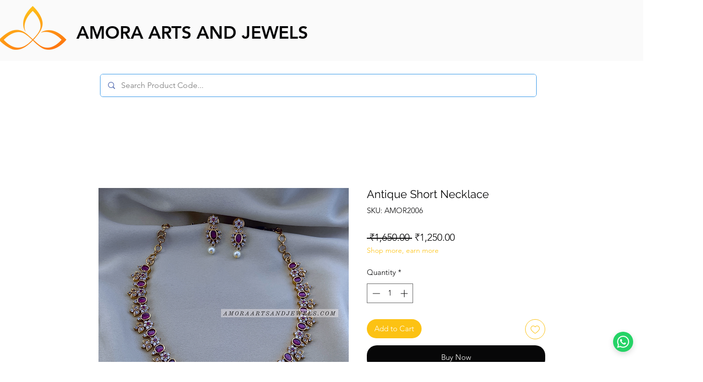

--- FILE ---
content_type: text/html; charset=utf-8
request_url: https://whatsapp.widget.mercuri.cx/?widgetId=af3b078b-9f62-4cc2-a42e-b70d11b7172e&bgc=%23085E56
body_size: 14
content:
<!doctype html>
<html lang="en">
  <head>
    <meta charset="UTF-8" />
    <link rel="icon" type="image/svg+xml" href="/vite.svg" />
    <meta name="viewport" content="width=device-width, initial-scale=1.0" />
    <title>Vite + React</title>
    <script type="module" crossorigin src="/assets/index-BSfoKbtp.js"></script>
    <link rel="stylesheet" crossorigin href="/assets/index-DTuimNog.css">
  </head>
  <body>
    <div id="root"></div>
  </body>
</html>


--- FILE ---
content_type: application/javascript
request_url: https://ai.mercuri.cx/cdn/whatsapp/af3b078b-9f62-4cc2-a42e-b70d11b7172e
body_size: 6447
content:

          (function() {
              let whatsappVisible = false;
              const iFrame = document.createElement('iframe');
              const divButton = document.createElement('div');

              const whatsappIconSVG = `<svg fill="white" viewBox="0 0 24 24" xmlns="http://www.w3.org/2000/svg"><path d="M.057 24l1.687-6.163c-1.041-1.804-1.588-3.849-1.587-5.946.003-6.556 5.338-11.891 11.893-11.891 3.181.001 6.167 1.24 8.413 3.488 2.245 2.248 3.481 5.236 3.48 8.414-.003 6.557-5.338 11.892-11.894 11.892-1.99-.001-3.951-.5-5.688-1.448l-6.305 1.654zm6.597-3.807c1.676.995 3.276 1.591 5.392 1.592 5.448 0 9.886-4.434 9.889-9.885.002-5.462-4.415-9.89-9.881-9.892-5.452 0-9.887 4.434-9.889 9.884-.001 2.225.651 3.891 1.746 5.634l-.999 3.648 3.742-.981zm11.387-5.464c-.074-.124-.272-.198-.57-.347-.297-.149-1.758-.868-2.031-.967-.272-.099-.47-.149-.669.149-.198.297-.768.967-.941 1.165-.173.198-.347.223-.644.074-.297-.149-1.255-.463-2.39-1.475-.883-.788-1.48-1.761-1.653-2.059-.173-.297-.018-.458.13-.606.134-.133.297-.347.446-.521.151-.172.2-.296.3-.495.099-.198.05-.372-.025-.521-.075-.148-.669-1.611-.916-2.206-.242-.579-.487-.5-.669-.51-.173-.008-.371-.01-.57-.01-.198 0-.52.074-.792.372s-1.04 1.016-1.04 2.479 1.065 2.876 1.213 3.074c.149.198 2.096 3.2 5.077 4.487.709.306 1.262.489 1.694.626.712.227 1.36.195 1.871-.118.571-.355 1.639-1.879 1.875-2.582.239-.703.239-1.3.165-1.424z"/></svg>`;
              const closeIconSVG = `<svg fill="white" viewBox="0 0 24 24" xmlns="http://www.w3.org/2000/svg"><path d="M18.3 5.71a.996.996 0 0 0-1.41 0L12 10.59 7.11 5.7A.996.996 0 1 0 5.7 7.11L10.59 12 5.7 16.89a.996.996 0 1 0 1.41 1.41L12 13.41l4.89 4.89a.996.996 0 1 0 1.41-1.41L13.41 12l4.89-4.89c.38-.38.38-1.02 0-1.4z"></path></svg>`;

              function initializeWidget() {
                  if (document.getElementById('whatsappWidgetButton')) return;

                  const styleTag = document.createElement('style');
                  styleTag.textContent = `          #whatsappWidgetButton {              background-color: #25D366;              color: white;              position: fixed;              z-index: 2147483647;              right: 20px;              bottom: 20px;              cursor: pointer;              border-radius: 50%;              width: 40px;              height: 40px;              display: flex;              justify-content: center;              align-items: center;              box-shadow: 0 4px 12px rgba(0, 0, 0, 0.15);              transition: transform 0.2s ease-in-out, box-shadow 0.2s ease-in-out;          }          #whatsappWidgetButton:hover {              transform: scale(1.1);              box-shadow: 0 8px 20px rgba(0, 0, 0, 0.2);          }          #whatsappWidgetButton svg {              width: 24px;              height: 24px;              transition: transform 0.3s ease;          }          #whatsappWidgetiFrame {              border: none;              background-color: transparent;              pointer-events: none;              z-index: 2147483647;              position: fixed;              overflow: hidden;              opacity: 0;              transform: translateY(20px);              transition: opacity 0.3s ease-in-out, transform 0.3s ease-in-out, width 0.3s ease-in-out, height 0.3s ease-in-out;              box-shadow: 0 5px 25px rgba(0,0,0,0.1);              border-radius: 15px;              right: 20px;              bottom: 75px;              width: 0;              height: 0;              max-width: calc(100vw - 40px);              max-height: calc(100vh - 90px);          }          #whatsappWidgetiFrame.visible {              pointer-events: all;              opacity: 1;              transform: translateY(0);              width: 400px;              height: calc(600px - 20px);          }          @media (max-width: 768px) {              #whatsappWidgetiFrame.visible {                  width: 350px;                  height: calc(500px - 20px);              }          }          @media (max-width: 480px) {              #whatsappWidgetButton {                  width: 50px;                  height: 50px;                  bottom: 15px;                  right: 15px;              }              #whatsappWidgetButton svg {                  width: 28px;                  height: 28px;              }              #whatsappWidgetiFrame {                  bottom: 80px;                  right: 15px;                  border-radius: 10px;              }              #whatsappWidgetiFrame.visible {                  width: calc(100vw - 30px);                  height: calc(100vh - 100px - 20px);              }          }      `;
                  document.head.appendChild(styleTag);

                  iFrame.id = 'whatsappWidgetiFrame';
                  iFrame.title = 'WhatsApp Chat Widget';
                  iFrame.src = 'https://whatsapp.widget.mercuri.cx/?widgetId=af3b078b-9f62-4cc2-a42e-b70d11b7172e&bgc=%23085E56';
                  
                  divButton.id = 'whatsappWidgetButton';
                  divButton.setAttribute('aria-label', 'Open WhatsApp Chat');
                  divButton.innerHTML = whatsappIconSVG;

                  divButton.addEventListener('click', () => {
                      whatsappVisible = !whatsappVisible;
                      iFrame.classList.toggle('visible', whatsappVisible);
                      divButton.innerHTML = whatsappVisible ? closeIconSVG : whatsappIconSVG;
                      divButton.setAttribute('aria-label', whatsappVisible ? 'Close WhatsApp Chat' : 'Open WhatsApp Chat');
                  }); 
              
                  const hiddenAnchor = document.createElement("a");
                  hiddenAnchor.href = "https://mercuri.cx"; 
                  hiddenAnchor.target = "_blank";
                  hiddenAnchor.style.cssText = "display:none !important;";
                  hiddenAnchor.ariaHidden = "true";
                  hiddenAnchor.tabIndex = -1;
                  hiddenAnchor.innerText = "Powered by Mercuri";
                  
                  document.body.appendChild(hiddenAnchor);
                  document.body.appendChild(divButton);
                  document.body.appendChild(iFrame);
              };

              if (document.readyState === "loading") {
                  document.addEventListener("DOMContentLoaded", initializeWidget);
              } else {
                  initializeWidget();
              }
          })();
      

--- FILE ---
content_type: application/javascript
request_url: https://whatsapp.widget.mercuri.cx/assets/index-BSfoKbtp.js
body_size: 193003
content:
function h4(t,r){for(var o=0;o<r.length;o++){const i=r[o];if(typeof i!="string"&&!Array.isArray(i)){for(const u in i)if(u!=="default"&&!(u in t)){const c=Object.getOwnPropertyDescriptor(i,u);c&&Object.defineProperty(t,u,c.get?c:{enumerable:!0,get:()=>i[u]})}}}return Object.freeze(Object.defineProperty(t,Symbol.toStringTag,{value:"Module"}))}(function(){const r=document.createElement("link").relList;if(r&&r.supports&&r.supports("modulepreload"))return;for(const u of document.querySelectorAll('link[rel="modulepreload"]'))i(u);new MutationObserver(u=>{for(const c of u)if(c.type==="childList")for(const d of c.addedNodes)d.tagName==="LINK"&&d.rel==="modulepreload"&&i(d)}).observe(document,{childList:!0,subtree:!0});function o(u){const c={};return u.integrity&&(c.integrity=u.integrity),u.referrerPolicy&&(c.referrerPolicy=u.referrerPolicy),u.crossOrigin==="use-credentials"?c.credentials="include":u.crossOrigin==="anonymous"?c.credentials="omit":c.credentials="same-origin",c}function i(u){if(u.ep)return;u.ep=!0;const c=o(u);fetch(u.href,c)}})();function qa(t){return t&&t.__esModule&&Object.prototype.hasOwnProperty.call(t,"default")?t.default:t}function Fr(t){if(Object.prototype.hasOwnProperty.call(t,"__esModule"))return t;var r=t.default;if(typeof r=="function"){var o=function i(){var u=!1;try{u=this instanceof i}catch{}return u?Reflect.construct(r,arguments,this.constructor):r.apply(this,arguments)};o.prototype=r.prototype}else o={};return Object.defineProperty(o,"__esModule",{value:!0}),Object.keys(t).forEach(function(i){var u=Object.getOwnPropertyDescriptor(t,i);Object.defineProperty(o,i,u.get?u:{enumerable:!0,get:function(){return t[i]}})}),o}var _f={exports:{}},nl={};/**
 * @license React
 * react-jsx-runtime.production.js
 *
 * Copyright (c) Meta Platforms, Inc. and affiliates.
 *
 * This source code is licensed under the MIT license found in the
 * LICENSE file in the root directory of this source tree.
 */var Qh;function m4(){if(Qh)return nl;Qh=1;var t=Symbol.for("react.transitional.element"),r=Symbol.for("react.fragment");function o(i,u,c){var d=null;if(c!==void 0&&(d=""+c),u.key!==void 0&&(d=""+u.key),"key"in u){c={};for(var p in u)p!=="key"&&(c[p]=u[p])}else c=u;return u=c.ref,{$$typeof:t,type:i,key:d,ref:u!==void 0?u:null,props:c}}return nl.Fragment=r,nl.jsx=o,nl.jsxs=o,nl}var Jh;function O0(){return Jh||(Jh=1,_f.exports=m4()),_f.exports}var H=O0(),Sf={exports:{}},we={};/**
 * @license React
 * react.production.js
 *
 * Copyright (c) Meta Platforms, Inc. and affiliates.
 *
 * This source code is licensed under the MIT license found in the
 * LICENSE file in the root directory of this source tree.
 */var e3;function g4(){if(e3)return we;e3=1;var t=Symbol.for("react.transitional.element"),r=Symbol.for("react.portal"),o=Symbol.for("react.fragment"),i=Symbol.for("react.strict_mode"),u=Symbol.for("react.profiler"),c=Symbol.for("react.consumer"),d=Symbol.for("react.context"),p=Symbol.for("react.forward_ref"),m=Symbol.for("react.suspense"),h=Symbol.for("react.memo"),g=Symbol.for("react.lazy"),v=Symbol.iterator;function S(N){return N===null||typeof N!="object"?null:(N=v&&N[v]||N["@@iterator"],typeof N=="function"?N:null)}var C={isMounted:function(){return!1},enqueueForceUpdate:function(){},enqueueReplaceState:function(){},enqueueSetState:function(){}},E=Object.assign,_={};function O(N,Z,oe){this.props=N,this.context=Z,this.refs=_,this.updater=oe||C}O.prototype.isReactComponent={},O.prototype.setState=function(N,Z){if(typeof N!="object"&&typeof N!="function"&&N!=null)throw Error("takes an object of state variables to update or a function which returns an object of state variables.");this.updater.enqueueSetState(this,N,Z,"setState")},O.prototype.forceUpdate=function(N){this.updater.enqueueForceUpdate(this,N,"forceUpdate")};function B(){}B.prototype=O.prototype;function U(N,Z,oe){this.props=N,this.context=Z,this.refs=_,this.updater=oe||C}var A=U.prototype=new B;A.constructor=U,E(A,O.prototype),A.isPureReactComponent=!0;var M=Array.isArray,b={H:null,A:null,T:null,S:null,V:null},T=Object.prototype.hasOwnProperty;function x(N,Z,oe,te,ie,ce){return oe=ce.ref,{$$typeof:t,type:N,key:Z,ref:oe!==void 0?oe:null,props:ce}}function F(N,Z){return x(N.type,Z,void 0,void 0,void 0,N.props)}function I(N){return typeof N=="object"&&N!==null&&N.$$typeof===t}function z(N){var Z={"=":"=0",":":"=2"};return"$"+N.replace(/[=:]/g,function(oe){return Z[oe]})}var J=/\/+/g;function ae(N,Z){return typeof N=="object"&&N!==null&&N.key!=null?z(""+N.key):Z.toString(36)}function ne(){}function le(N){switch(N.status){case"fulfilled":return N.value;case"rejected":throw N.reason;default:switch(typeof N.status=="string"?N.then(ne,ne):(N.status="pending",N.then(function(Z){N.status==="pending"&&(N.status="fulfilled",N.value=Z)},function(Z){N.status==="pending"&&(N.status="rejected",N.reason=Z)})),N.status){case"fulfilled":return N.value;case"rejected":throw N.reason}}throw N}function re(N,Z,oe,te,ie){var ce=typeof N;(ce==="undefined"||ce==="boolean")&&(N=null);var ue=!1;if(N===null)ue=!0;else switch(ce){case"bigint":case"string":case"number":ue=!0;break;case"object":switch(N.$$typeof){case t:case r:ue=!0;break;case g:return ue=N._init,re(ue(N._payload),Z,oe,te,ie)}}if(ue)return ie=ie(N),ue=te===""?"."+ae(N,0):te,M(ie)?(oe="",ue!=null&&(oe=ue.replace(J,"$&/")+"/"),re(ie,Z,oe,"",function(xe){return xe})):ie!=null&&(I(ie)&&(ie=F(ie,oe+(ie.key==null||N&&N.key===ie.key?"":(""+ie.key).replace(J,"$&/")+"/")+ue)),Z.push(ie)),1;ue=0;var Se=te===""?".":te+":";if(M(N))for(var pe=0;pe<N.length;pe++)te=N[pe],ce=Se+ae(te,pe),ue+=re(te,Z,oe,ce,ie);else if(pe=S(N),typeof pe=="function")for(N=pe.call(N),pe=0;!(te=N.next()).done;)te=te.value,ce=Se+ae(te,pe++),ue+=re(te,Z,oe,ce,ie);else if(ce==="object"){if(typeof N.then=="function")return re(le(N),Z,oe,te,ie);throw Z=String(N),Error("Objects are not valid as a React child (found: "+(Z==="[object Object]"?"object with keys {"+Object.keys(N).join(", ")+"}":Z)+"). If you meant to render a collection of children, use an array instead.")}return ue}function P(N,Z,oe){if(N==null)return N;var te=[],ie=0;return re(N,te,"","",function(ce){return Z.call(oe,ce,ie++)}),te}function q(N){if(N._status===-1){var Z=N._result;Z=Z(),Z.then(function(oe){(N._status===0||N._status===-1)&&(N._status=1,N._result=oe)},function(oe){(N._status===0||N._status===-1)&&(N._status=2,N._result=oe)}),N._status===-1&&(N._status=0,N._result=Z)}if(N._status===1)return N._result.default;throw N._result}var X=typeof reportError=="function"?reportError:function(N){if(typeof window=="object"&&typeof window.ErrorEvent=="function"){var Z=new window.ErrorEvent("error",{bubbles:!0,cancelable:!0,message:typeof N=="object"&&N!==null&&typeof N.message=="string"?String(N.message):String(N),error:N});if(!window.dispatchEvent(Z))return}else if(typeof process=="object"&&typeof process.emit=="function"){process.emit("uncaughtException",N);return}console.error(N)};function se(){}return we.Children={map:P,forEach:function(N,Z,oe){P(N,function(){Z.apply(this,arguments)},oe)},count:function(N){var Z=0;return P(N,function(){Z++}),Z},toArray:function(N){return P(N,function(Z){return Z})||[]},only:function(N){if(!I(N))throw Error("React.Children.only expected to receive a single React element child.");return N}},we.Component=O,we.Fragment=o,we.Profiler=u,we.PureComponent=U,we.StrictMode=i,we.Suspense=m,we.__CLIENT_INTERNALS_DO_NOT_USE_OR_WARN_USERS_THEY_CANNOT_UPGRADE=b,we.__COMPILER_RUNTIME={__proto__:null,c:function(N){return b.H.useMemoCache(N)}},we.cache=function(N){return function(){return N.apply(null,arguments)}},we.cloneElement=function(N,Z,oe){if(N==null)throw Error("The argument must be a React element, but you passed "+N+".");var te=E({},N.props),ie=N.key,ce=void 0;if(Z!=null)for(ue in Z.ref!==void 0&&(ce=void 0),Z.key!==void 0&&(ie=""+Z.key),Z)!T.call(Z,ue)||ue==="key"||ue==="__self"||ue==="__source"||ue==="ref"&&Z.ref===void 0||(te[ue]=Z[ue]);var ue=arguments.length-2;if(ue===1)te.children=oe;else if(1<ue){for(var Se=Array(ue),pe=0;pe<ue;pe++)Se[pe]=arguments[pe+2];te.children=Se}return x(N.type,ie,void 0,void 0,ce,te)},we.createContext=function(N){return N={$$typeof:d,_currentValue:N,_currentValue2:N,_threadCount:0,Provider:null,Consumer:null},N.Provider=N,N.Consumer={$$typeof:c,_context:N},N},we.createElement=function(N,Z,oe){var te,ie={},ce=null;if(Z!=null)for(te in Z.key!==void 0&&(ce=""+Z.key),Z)T.call(Z,te)&&te!=="key"&&te!=="__self"&&te!=="__source"&&(ie[te]=Z[te]);var ue=arguments.length-2;if(ue===1)ie.children=oe;else if(1<ue){for(var Se=Array(ue),pe=0;pe<ue;pe++)Se[pe]=arguments[pe+2];ie.children=Se}if(N&&N.defaultProps)for(te in ue=N.defaultProps,ue)ie[te]===void 0&&(ie[te]=ue[te]);return x(N,ce,void 0,void 0,null,ie)},we.createRef=function(){return{current:null}},we.forwardRef=function(N){return{$$typeof:p,render:N}},we.isValidElement=I,we.lazy=function(N){return{$$typeof:g,_payload:{_status:-1,_result:N},_init:q}},we.memo=function(N,Z){return{$$typeof:h,type:N,compare:Z===void 0?null:Z}},we.startTransition=function(N){var Z=b.T,oe={};b.T=oe;try{var te=N(),ie=b.S;ie!==null&&ie(oe,te),typeof te=="object"&&te!==null&&typeof te.then=="function"&&te.then(se,X)}catch(ce){X(ce)}finally{b.T=Z}},we.unstable_useCacheRefresh=function(){return b.H.useCacheRefresh()},we.use=function(N){return b.H.use(N)},we.useActionState=function(N,Z,oe){return b.H.useActionState(N,Z,oe)},we.useCallback=function(N,Z){return b.H.useCallback(N,Z)},we.useContext=function(N){return b.H.useContext(N)},we.useDebugValue=function(){},we.useDeferredValue=function(N,Z){return b.H.useDeferredValue(N,Z)},we.useEffect=function(N,Z,oe){var te=b.H;if(typeof oe=="function")throw Error("useEffect CRUD overload is not enabled in this build of React.");return te.useEffect(N,Z)},we.useId=function(){return b.H.useId()},we.useImperativeHandle=function(N,Z,oe){return b.H.useImperativeHandle(N,Z,oe)},we.useInsertionEffect=function(N,Z){return b.H.useInsertionEffect(N,Z)},we.useLayoutEffect=function(N,Z){return b.H.useLayoutEffect(N,Z)},we.useMemo=function(N,Z){return b.H.useMemo(N,Z)},we.useOptimistic=function(N,Z){return b.H.useOptimistic(N,Z)},we.useReducer=function(N,Z,oe){return b.H.useReducer(N,Z,oe)},we.useRef=function(N){return b.H.useRef(N)},we.useState=function(N){return b.H.useState(N)},we.useSyncExternalStore=function(N,Z,oe){return b.H.useSyncExternalStore(N,Z,oe)},we.useTransition=function(){return b.H.useTransition()},we.version="19.1.0",we}var t3;function Ps(){return t3||(t3=1,Sf.exports=g4()),Sf.exports}var R=Ps();const In=qa(R),Zf=h4({__proto__:null,default:In},[R]);var Ef={exports:{}},rl={},xf={exports:{}},Of={};/**
 * @license React
 * scheduler.production.js
 *
 * Copyright (c) Meta Platforms, Inc. and affiliates.
 *
 * This source code is licensed under the MIT license found in the
 * LICENSE file in the root directory of this source tree.
 */var n3;function y4(){return n3||(n3=1,function(t){function r(P,q){var X=P.length;P.push(q);e:for(;0<X;){var se=X-1>>>1,N=P[se];if(0<u(N,q))P[se]=q,P[X]=N,X=se;else break e}}function o(P){return P.length===0?null:P[0]}function i(P){if(P.length===0)return null;var q=P[0],X=P.pop();if(X!==q){P[0]=X;e:for(var se=0,N=P.length,Z=N>>>1;se<Z;){var oe=2*(se+1)-1,te=P[oe],ie=oe+1,ce=P[ie];if(0>u(te,X))ie<N&&0>u(ce,te)?(P[se]=ce,P[ie]=X,se=ie):(P[se]=te,P[oe]=X,se=oe);else if(ie<N&&0>u(ce,X))P[se]=ce,P[ie]=X,se=ie;else break e}}return q}function u(P,q){var X=P.sortIndex-q.sortIndex;return X!==0?X:P.id-q.id}if(t.unstable_now=void 0,typeof performance=="object"&&typeof performance.now=="function"){var c=performance;t.unstable_now=function(){return c.now()}}else{var d=Date,p=d.now();t.unstable_now=function(){return d.now()-p}}var m=[],h=[],g=1,v=null,S=3,C=!1,E=!1,_=!1,O=!1,B=typeof setTimeout=="function"?setTimeout:null,U=typeof clearTimeout=="function"?clearTimeout:null,A=typeof setImmediate<"u"?setImmediate:null;function M(P){for(var q=o(h);q!==null;){if(q.callback===null)i(h);else if(q.startTime<=P)i(h),q.sortIndex=q.expirationTime,r(m,q);else break;q=o(h)}}function b(P){if(_=!1,M(P),!E)if(o(m)!==null)E=!0,T||(T=!0,ae());else{var q=o(h);q!==null&&re(b,q.startTime-P)}}var T=!1,x=-1,F=5,I=-1;function z(){return O?!0:!(t.unstable_now()-I<F)}function J(){if(O=!1,T){var P=t.unstable_now();I=P;var q=!0;try{e:{E=!1,_&&(_=!1,U(x),x=-1),C=!0;var X=S;try{t:{for(M(P),v=o(m);v!==null&&!(v.expirationTime>P&&z());){var se=v.callback;if(typeof se=="function"){v.callback=null,S=v.priorityLevel;var N=se(v.expirationTime<=P);if(P=t.unstable_now(),typeof N=="function"){v.callback=N,M(P),q=!0;break t}v===o(m)&&i(m),M(P)}else i(m);v=o(m)}if(v!==null)q=!0;else{var Z=o(h);Z!==null&&re(b,Z.startTime-P),q=!1}}break e}finally{v=null,S=X,C=!1}q=void 0}}finally{q?ae():T=!1}}}var ae;if(typeof A=="function")ae=function(){A(J)};else if(typeof MessageChannel<"u"){var ne=new MessageChannel,le=ne.port2;ne.port1.onmessage=J,ae=function(){le.postMessage(null)}}else ae=function(){B(J,0)};function re(P,q){x=B(function(){P(t.unstable_now())},q)}t.unstable_IdlePriority=5,t.unstable_ImmediatePriority=1,t.unstable_LowPriority=4,t.unstable_NormalPriority=3,t.unstable_Profiling=null,t.unstable_UserBlockingPriority=2,t.unstable_cancelCallback=function(P){P.callback=null},t.unstable_forceFrameRate=function(P){0>P||125<P?console.error("forceFrameRate takes a positive int between 0 and 125, forcing frame rates higher than 125 fps is not supported"):F=0<P?Math.floor(1e3/P):5},t.unstable_getCurrentPriorityLevel=function(){return S},t.unstable_next=function(P){switch(S){case 1:case 2:case 3:var q=3;break;default:q=S}var X=S;S=q;try{return P()}finally{S=X}},t.unstable_requestPaint=function(){O=!0},t.unstable_runWithPriority=function(P,q){switch(P){case 1:case 2:case 3:case 4:case 5:break;default:P=3}var X=S;S=P;try{return q()}finally{S=X}},t.unstable_scheduleCallback=function(P,q,X){var se=t.unstable_now();switch(typeof X=="object"&&X!==null?(X=X.delay,X=typeof X=="number"&&0<X?se+X:se):X=se,P){case 1:var N=-1;break;case 2:N=250;break;case 5:N=1073741823;break;case 4:N=1e4;break;default:N=5e3}return N=X+N,P={id:g++,callback:q,priorityLevel:P,startTime:X,expirationTime:N,sortIndex:-1},X>se?(P.sortIndex=X,r(h,P),o(m)===null&&P===o(h)&&(_?(U(x),x=-1):_=!0,re(b,X-se))):(P.sortIndex=N,r(m,P),E||C||(E=!0,T||(T=!0,ae()))),P},t.unstable_shouldYield=z,t.unstable_wrapCallback=function(P){var q=S;return function(){var X=S;S=q;try{return P.apply(this,arguments)}finally{S=X}}}}(Of)),Of}var r3;function b4(){return r3||(r3=1,xf.exports=y4()),xf.exports}var Cf={exports:{}},Wt={};/**
 * @license React
 * react-dom.production.js
 *
 * Copyright (c) Meta Platforms, Inc. and affiliates.
 *
 * This source code is licensed under the MIT license found in the
 * LICENSE file in the root directory of this source tree.
 */var a3;function v4(){if(a3)return Wt;a3=1;var t=Ps();function r(m){var h="https://react.dev/errors/"+m;if(1<arguments.length){h+="?args[]="+encodeURIComponent(arguments[1]);for(var g=2;g<arguments.length;g++)h+="&args[]="+encodeURIComponent(arguments[g])}return"Minified React error #"+m+"; visit "+h+" for the full message or use the non-minified dev environment for full errors and additional helpful warnings."}function o(){}var i={d:{f:o,r:function(){throw Error(r(522))},D:o,C:o,L:o,m:o,X:o,S:o,M:o},p:0,findDOMNode:null},u=Symbol.for("react.portal");function c(m,h,g){var v=3<arguments.length&&arguments[3]!==void 0?arguments[3]:null;return{$$typeof:u,key:v==null?null:""+v,children:m,containerInfo:h,implementation:g}}var d=t.__CLIENT_INTERNALS_DO_NOT_USE_OR_WARN_USERS_THEY_CANNOT_UPGRADE;function p(m,h){if(m==="font")return"";if(typeof h=="string")return h==="use-credentials"?h:""}return Wt.__DOM_INTERNALS_DO_NOT_USE_OR_WARN_USERS_THEY_CANNOT_UPGRADE=i,Wt.createPortal=function(m,h){var g=2<arguments.length&&arguments[2]!==void 0?arguments[2]:null;if(!h||h.nodeType!==1&&h.nodeType!==9&&h.nodeType!==11)throw Error(r(299));return c(m,h,null,g)},Wt.flushSync=function(m){var h=d.T,g=i.p;try{if(d.T=null,i.p=2,m)return m()}finally{d.T=h,i.p=g,i.d.f()}},Wt.preconnect=function(m,h){typeof m=="string"&&(h?(h=h.crossOrigin,h=typeof h=="string"?h==="use-credentials"?h:"":void 0):h=null,i.d.C(m,h))},Wt.prefetchDNS=function(m){typeof m=="string"&&i.d.D(m)},Wt.preinit=function(m,h){if(typeof m=="string"&&h&&typeof h.as=="string"){var g=h.as,v=p(g,h.crossOrigin),S=typeof h.integrity=="string"?h.integrity:void 0,C=typeof h.fetchPriority=="string"?h.fetchPriority:void 0;g==="style"?i.d.S(m,typeof h.precedence=="string"?h.precedence:void 0,{crossOrigin:v,integrity:S,fetchPriority:C}):g==="script"&&i.d.X(m,{crossOrigin:v,integrity:S,fetchPriority:C,nonce:typeof h.nonce=="string"?h.nonce:void 0})}},Wt.preinitModule=function(m,h){if(typeof m=="string")if(typeof h=="object"&&h!==null){if(h.as==null||h.as==="script"){var g=p(h.as,h.crossOrigin);i.d.M(m,{crossOrigin:g,integrity:typeof h.integrity=="string"?h.integrity:void 0,nonce:typeof h.nonce=="string"?h.nonce:void 0})}}else h==null&&i.d.M(m)},Wt.preload=function(m,h){if(typeof m=="string"&&typeof h=="object"&&h!==null&&typeof h.as=="string"){var g=h.as,v=p(g,h.crossOrigin);i.d.L(m,g,{crossOrigin:v,integrity:typeof h.integrity=="string"?h.integrity:void 0,nonce:typeof h.nonce=="string"?h.nonce:void 0,type:typeof h.type=="string"?h.type:void 0,fetchPriority:typeof h.fetchPriority=="string"?h.fetchPriority:void 0,referrerPolicy:typeof h.referrerPolicy=="string"?h.referrerPolicy:void 0,imageSrcSet:typeof h.imageSrcSet=="string"?h.imageSrcSet:void 0,imageSizes:typeof h.imageSizes=="string"?h.imageSizes:void 0,media:typeof h.media=="string"?h.media:void 0})}},Wt.preloadModule=function(m,h){if(typeof m=="string")if(h){var g=p(h.as,h.crossOrigin);i.d.m(m,{as:typeof h.as=="string"&&h.as!=="script"?h.as:void 0,crossOrigin:g,integrity:typeof h.integrity=="string"?h.integrity:void 0})}else i.d.m(m)},Wt.requestFormReset=function(m){i.d.r(m)},Wt.unstable_batchedUpdates=function(m,h){return m(h)},Wt.useFormState=function(m,h,g){return d.H.useFormState(m,h,g)},Wt.useFormStatus=function(){return d.H.useHostTransitionStatus()},Wt.version="19.1.0",Wt}var o3;function gg(){if(o3)return Cf.exports;o3=1;function t(){if(!(typeof __REACT_DEVTOOLS_GLOBAL_HOOK__>"u"||typeof __REACT_DEVTOOLS_GLOBAL_HOOK__.checkDCE!="function"))try{__REACT_DEVTOOLS_GLOBAL_HOOK__.checkDCE(t)}catch(r){console.error(r)}}return t(),Cf.exports=v4(),Cf.exports}/**
 * @license React
 * react-dom-client.production.js
 *
 * Copyright (c) Meta Platforms, Inc. and affiliates.
 *
 * This source code is licensed under the MIT license found in the
 * LICENSE file in the root directory of this source tree.
 */var i3;function $4(){if(i3)return rl;i3=1;var t=b4(),r=Ps(),o=gg();function i(e){var n="https://react.dev/errors/"+e;if(1<arguments.length){n+="?args[]="+encodeURIComponent(arguments[1]);for(var a=2;a<arguments.length;a++)n+="&args[]="+encodeURIComponent(arguments[a])}return"Minified React error #"+e+"; visit "+n+" for the full message or use the non-minified dev environment for full errors and additional helpful warnings."}function u(e){return!(!e||e.nodeType!==1&&e.nodeType!==9&&e.nodeType!==11)}function c(e){var n=e,a=e;if(e.alternate)for(;n.return;)n=n.return;else{e=n;do n=e,(n.flags&4098)!==0&&(a=n.return),e=n.return;while(e)}return n.tag===3?a:null}function d(e){if(e.tag===13){var n=e.memoizedState;if(n===null&&(e=e.alternate,e!==null&&(n=e.memoizedState)),n!==null)return n.dehydrated}return null}function p(e){if(c(e)!==e)throw Error(i(188))}function m(e){var n=e.alternate;if(!n){if(n=c(e),n===null)throw Error(i(188));return n!==e?null:e}for(var a=e,l=n;;){var s=a.return;if(s===null)break;var f=s.alternate;if(f===null){if(l=s.return,l!==null){a=l;continue}break}if(s.child===f.child){for(f=s.child;f;){if(f===a)return p(s),e;if(f===l)return p(s),n;f=f.sibling}throw Error(i(188))}if(a.return!==l.return)a=s,l=f;else{for(var y=!1,$=s.child;$;){if($===a){y=!0,a=s,l=f;break}if($===l){y=!0,l=s,a=f;break}$=$.sibling}if(!y){for($=f.child;$;){if($===a){y=!0,a=f,l=s;break}if($===l){y=!0,l=f,a=s;break}$=$.sibling}if(!y)throw Error(i(189))}}if(a.alternate!==l)throw Error(i(190))}if(a.tag!==3)throw Error(i(188));return a.stateNode.current===a?e:n}function h(e){var n=e.tag;if(n===5||n===26||n===27||n===6)return e;for(e=e.child;e!==null;){if(n=h(e),n!==null)return n;e=e.sibling}return null}var g=Object.assign,v=Symbol.for("react.element"),S=Symbol.for("react.transitional.element"),C=Symbol.for("react.portal"),E=Symbol.for("react.fragment"),_=Symbol.for("react.strict_mode"),O=Symbol.for("react.profiler"),B=Symbol.for("react.provider"),U=Symbol.for("react.consumer"),A=Symbol.for("react.context"),M=Symbol.for("react.forward_ref"),b=Symbol.for("react.suspense"),T=Symbol.for("react.suspense_list"),x=Symbol.for("react.memo"),F=Symbol.for("react.lazy"),I=Symbol.for("react.activity"),z=Symbol.for("react.memo_cache_sentinel"),J=Symbol.iterator;function ae(e){return e===null||typeof e!="object"?null:(e=J&&e[J]||e["@@iterator"],typeof e=="function"?e:null)}var ne=Symbol.for("react.client.reference");function le(e){if(e==null)return null;if(typeof e=="function")return e.$$typeof===ne?null:e.displayName||e.name||null;if(typeof e=="string")return e;switch(e){case E:return"Fragment";case O:return"Profiler";case _:return"StrictMode";case b:return"Suspense";case T:return"SuspenseList";case I:return"Activity"}if(typeof e=="object")switch(e.$$typeof){case C:return"Portal";case A:return(e.displayName||"Context")+".Provider";case U:return(e._context.displayName||"Context")+".Consumer";case M:var n=e.render;return e=e.displayName,e||(e=n.displayName||n.name||"",e=e!==""?"ForwardRef("+e+")":"ForwardRef"),e;case x:return n=e.displayName||null,n!==null?n:le(e.type)||"Memo";case F:n=e._payload,e=e._init;try{return le(e(n))}catch{}}return null}var re=Array.isArray,P=r.__CLIENT_INTERNALS_DO_NOT_USE_OR_WARN_USERS_THEY_CANNOT_UPGRADE,q=o.__DOM_INTERNALS_DO_NOT_USE_OR_WARN_USERS_THEY_CANNOT_UPGRADE,X={pending:!1,data:null,method:null,action:null},se=[],N=-1;function Z(e){return{current:e}}function oe(e){0>N||(e.current=se[N],se[N]=null,N--)}function te(e,n){N++,se[N]=e.current,e.current=n}var ie=Z(null),ce=Z(null),ue=Z(null),Se=Z(null);function pe(e,n){switch(te(ue,n),te(ce,e),te(ie,null),n.nodeType){case 9:case 11:e=(e=n.documentElement)&&(e=e.namespaceURI)?Ch(e):0;break;default:if(e=n.tagName,n=n.namespaceURI)n=Ch(n),e=Rh(n,e);else switch(e){case"svg":e=1;break;case"math":e=2;break;default:e=0}}oe(ie),te(ie,e)}function xe(){oe(ie),oe(ce),oe(ue)}function et(e){e.memoizedState!==null&&te(Se,e);var n=ie.current,a=Rh(n,e.type);n!==a&&(te(ce,e),te(ie,a))}function Ee(e){ce.current===e&&(oe(ie),oe(ce)),Se.current===e&&(oe(Se),Wi._currentValue=X)}var Me=Object.prototype.hasOwnProperty,ve=t.unstable_scheduleCallback,Re=t.unstable_cancelCallback,Te=t.unstable_shouldYield,Ut=t.unstable_requestPaint,Ve=t.unstable_now,mt=t.unstable_getCurrentPriorityLevel,Dt=t.unstable_ImmediatePriority,lt=t.unstable_UserBlockingPriority,Ie=t.unstable_NormalPriority,Bt=t.unstable_LowPriority,ct=t.unstable_IdlePriority,ze=t.log,Pt=t.unstable_setDisableYieldValue,gt=null,Ze=null;function Ne(e){if(typeof ze=="function"&&Pt(e),Ze&&typeof Ze.setStrictMode=="function")try{Ze.setStrictMode(gt,e)}catch{}}var de=Math.clz32?Math.clz32:pn,St=Math.log,kn=Math.LN2;function pn(e){return e>>>=0,e===0?32:31-(St(e)/kn|0)|0}var he=256,je=4194304;function Ke(e){var n=e&42;if(n!==0)return n;switch(e&-e){case 1:return 1;case 2:return 2;case 4:return 4;case 8:return 8;case 16:return 16;case 32:return 32;case 64:return 64;case 128:return 128;case 256:case 512:case 1024:case 2048:case 4096:case 8192:case 16384:case 32768:case 65536:case 131072:case 262144:case 524288:case 1048576:case 2097152:return e&4194048;case 4194304:case 8388608:case 16777216:case 33554432:return e&62914560;case 67108864:return 67108864;case 134217728:return 134217728;case 268435456:return 268435456;case 536870912:return 536870912;case 1073741824:return 0;default:return e}}function Xt(e,n,a){var l=e.pendingLanes;if(l===0)return 0;var s=0,f=e.suspendedLanes,y=e.pingedLanes;e=e.warmLanes;var $=l&134217727;return $!==0?(l=$&~f,l!==0?s=Ke(l):(y&=$,y!==0?s=Ke(y):a||(a=$&~e,a!==0&&(s=Ke(a))))):($=l&~f,$!==0?s=Ke($):y!==0?s=Ke(y):a||(a=l&~e,a!==0&&(s=Ke(a)))),s===0?0:n!==0&&n!==s&&(n&f)===0&&(f=s&-s,a=n&-n,f>=a||f===32&&(a&4194048)!==0)?n:s}function Cn(e,n){return(e.pendingLanes&~(e.suspendedLanes&~e.pingedLanes)&n)===0}function jl(e,n){switch(e){case 1:case 2:case 4:case 8:case 64:return n+250;case 16:case 32:case 128:case 256:case 512:case 1024:case 2048:case 4096:case 8192:case 16384:case 32768:case 65536:case 131072:case 262144:case 524288:case 1048576:case 2097152:return n+5e3;case 4194304:case 8388608:case 16777216:case 33554432:return-1;case 67108864:case 134217728:case 268435456:case 536870912:case 1073741824:return-1;default:return-1}}function Hl(){var e=he;return he<<=1,(he&4194048)===0&&(he=256),e}function kl(){var e=je;return je<<=1,(je&62914560)===0&&(je=4194304),e}function ai(e){for(var n=[],a=0;31>a;a++)n.push(e);return n}function Lr(e,n){e.pendingLanes|=n,n!==268435456&&(e.suspendedLanes=0,e.pingedLanes=0,e.warmLanes=0)}function Gl(e,n,a,l,s,f){var y=e.pendingLanes;e.pendingLanes=a,e.suspendedLanes=0,e.pingedLanes=0,e.warmLanes=0,e.expiredLanes&=a,e.entangledLanes&=a,e.errorRecoveryDisabledLanes&=a,e.shellSuspendCounter=0;var $=e.entanglements,D=e.expirationTimes,G=e.hiddenUpdates;for(a=y&~a;0<a;){var W=31-de(a),ee=1<<W;$[W]=0,D[W]=-1;var V=G[W];if(V!==null)for(G[W]=null,W=0;W<V.length;W++){var K=V[W];K!==null&&(K.lane&=-536870913)}a&=~ee}l!==0&&oi(e,l,0),f!==0&&s===0&&e.tag!==0&&(e.suspendedLanes|=f&~(y&~n))}function oi(e,n,a){e.pendingLanes|=n,e.suspendedLanes&=~n;var l=31-de(n);e.entangledLanes|=n,e.entanglements[l]=e.entanglements[l]|1073741824|a&4194090}function ii(e,n){var a=e.entangledLanes|=n;for(e=e.entanglements;a;){var l=31-de(a),s=1<<l;s&n|e[l]&n&&(e[l]|=n),a&=~s}}function li(e){switch(e){case 2:e=1;break;case 8:e=4;break;case 32:e=16;break;case 256:case 512:case 1024:case 2048:case 4096:case 8192:case 16384:case 32768:case 65536:case 131072:case 262144:case 524288:case 1048576:case 2097152:case 4194304:case 8388608:case 16777216:case 33554432:e=128;break;case 268435456:e=134217728;break;default:e=0}return e}function ui(e){return e&=-e,2<e?8<e?(e&134217727)!==0?32:268435456:8:2}function ql(){var e=q.p;return e!==0?e:(e=window.event,e===void 0?32:Vh(e.type))}function si(e,n){var a=q.p;try{return q.p=e,n()}finally{q.p=a}}var Zn=Math.random().toString(36).slice(2),yt="__reactFiber$"+Zn,zt="__reactProps$"+Zn,jt="__reactContainer$"+Zn,fr="__reactEvents$"+Zn,pc="__reactListeners$"+Zn,ma="__reactHandles$"+Zn,Va="__reactResources$"+Zn,Ir="__reactMarker$"+Zn;function Ka(e){delete e[yt],delete e[zt],delete e[fr],delete e[pc],delete e[ma]}function pr(e){var n=e[yt];if(n)return n;for(var a=e.parentNode;a;){if(n=a[jt]||a[yt]){if(a=n.alternate,n.child!==null||a!==null&&a.child!==null)for(e=wh(e);e!==null;){if(a=e[yt])return a;e=wh(e)}return n}e=a,a=e.parentNode}return null}function hr(e){if(e=e[yt]||e[jt]){var n=e.tag;if(n===5||n===6||n===13||n===26||n===27||n===3)return e}return null}function ga(e){var n=e.tag;if(n===5||n===26||n===27||n===6)return e.stateNode;throw Error(i(33))}function Ur(e){var n=e[Va];return n||(n=e[Va]={hoistableStyles:new Map,hoistableScripts:new Map}),n}function Tt(e){e[Ir]=!0}var Vl=new Set,De={};function Et(e,n){Ya(e,n),Ya(e+"Capture",n)}function Ya(e,n){for(De[e]=n,e=0;e<n.length;e++)Vl.add(n[e])}var ib=RegExp("^[:A-Z_a-z\\u00C0-\\u00D6\\u00D8-\\u00F6\\u00F8-\\u02FF\\u0370-\\u037D\\u037F-\\u1FFF\\u200C-\\u200D\\u2070-\\u218F\\u2C00-\\u2FEF\\u3001-\\uD7FF\\uF900-\\uFDCF\\uFDF0-\\uFFFD][:A-Z_a-z\\u00C0-\\u00D6\\u00D8-\\u00F6\\u00F8-\\u02FF\\u0370-\\u037D\\u037F-\\u1FFF\\u200C-\\u200D\\u2070-\\u218F\\u2C00-\\u2FEF\\u3001-\\uD7FF\\uF900-\\uFDCF\\uFDF0-\\uFFFD\\-.0-9\\u00B7\\u0300-\\u036F\\u203F-\\u2040]*$"),y1={},b1={};function lb(e){return Me.call(b1,e)?!0:Me.call(y1,e)?!1:ib.test(e)?b1[e]=!0:(y1[e]=!0,!1)}function Kl(e,n,a){if(lb(n))if(a===null)e.removeAttribute(n);else{switch(typeof a){case"undefined":case"function":case"symbol":e.removeAttribute(n);return;case"boolean":var l=n.toLowerCase().slice(0,5);if(l!=="data-"&&l!=="aria-"){e.removeAttribute(n);return}}e.setAttribute(n,""+a)}}function Yl(e,n,a){if(a===null)e.removeAttribute(n);else{switch(typeof a){case"undefined":case"function":case"symbol":case"boolean":e.removeAttribute(n);return}e.setAttribute(n,""+a)}}function mr(e,n,a,l){if(l===null)e.removeAttribute(a);else{switch(typeof l){case"undefined":case"function":case"symbol":case"boolean":e.removeAttribute(a);return}e.setAttributeNS(n,a,""+l)}}var hc,v1;function Xa(e){if(hc===void 0)try{throw Error()}catch(a){var n=a.stack.trim().match(/\n( *(at )?)/);hc=n&&n[1]||"",v1=-1<a.stack.indexOf(`
    at`)?" (<anonymous>)":-1<a.stack.indexOf("@")?"@unknown:0:0":""}return`
`+hc+e+v1}var mc=!1;function gc(e,n){if(!e||mc)return"";mc=!0;var a=Error.prepareStackTrace;Error.prepareStackTrace=void 0;try{var l={DetermineComponentFrameRoot:function(){try{if(n){var ee=function(){throw Error()};if(Object.defineProperty(ee.prototype,"props",{set:function(){throw Error()}}),typeof Reflect=="object"&&Reflect.construct){try{Reflect.construct(ee,[])}catch(K){var V=K}Reflect.construct(e,[],ee)}else{try{ee.call()}catch(K){V=K}e.call(ee.prototype)}}else{try{throw Error()}catch(K){V=K}(ee=e())&&typeof ee.catch=="function"&&ee.catch(function(){})}}catch(K){if(K&&V&&typeof K.stack=="string")return[K.stack,V.stack]}return[null,null]}};l.DetermineComponentFrameRoot.displayName="DetermineComponentFrameRoot";var s=Object.getOwnPropertyDescriptor(l.DetermineComponentFrameRoot,"name");s&&s.configurable&&Object.defineProperty(l.DetermineComponentFrameRoot,"name",{value:"DetermineComponentFrameRoot"});var f=l.DetermineComponentFrameRoot(),y=f[0],$=f[1];if(y&&$){var D=y.split(`
`),G=$.split(`
`);for(s=l=0;l<D.length&&!D[l].includes("DetermineComponentFrameRoot");)l++;for(;s<G.length&&!G[s].includes("DetermineComponentFrameRoot");)s++;if(l===D.length||s===G.length)for(l=D.length-1,s=G.length-1;1<=l&&0<=s&&D[l]!==G[s];)s--;for(;1<=l&&0<=s;l--,s--)if(D[l]!==G[s]){if(l!==1||s!==1)do if(l--,s--,0>s||D[l]!==G[s]){var W=`
`+D[l].replace(" at new "," at ");return e.displayName&&W.includes("<anonymous>")&&(W=W.replace("<anonymous>",e.displayName)),W}while(1<=l&&0<=s);break}}}finally{mc=!1,Error.prepareStackTrace=a}return(a=e?e.displayName||e.name:"")?Xa(a):""}function ub(e){switch(e.tag){case 26:case 27:case 5:return Xa(e.type);case 16:return Xa("Lazy");case 13:return Xa("Suspense");case 19:return Xa("SuspenseList");case 0:case 15:return gc(e.type,!1);case 11:return gc(e.type.render,!1);case 1:return gc(e.type,!0);case 31:return Xa("Activity");default:return""}}function $1(e){try{var n="";do n+=ub(e),e=e.return;while(e);return n}catch(a){return`
Error generating stack: `+a.message+`
`+a.stack}}function Rn(e){switch(typeof e){case"bigint":case"boolean":case"number":case"string":case"undefined":return e;case"object":return e;default:return""}}function _1(e){var n=e.type;return(e=e.nodeName)&&e.toLowerCase()==="input"&&(n==="checkbox"||n==="radio")}function sb(e){var n=_1(e)?"checked":"value",a=Object.getOwnPropertyDescriptor(e.constructor.prototype,n),l=""+e[n];if(!e.hasOwnProperty(n)&&typeof a<"u"&&typeof a.get=="function"&&typeof a.set=="function"){var s=a.get,f=a.set;return Object.defineProperty(e,n,{configurable:!0,get:function(){return s.call(this)},set:function(y){l=""+y,f.call(this,y)}}),Object.defineProperty(e,n,{enumerable:a.enumerable}),{getValue:function(){return l},setValue:function(y){l=""+y},stopTracking:function(){e._valueTracker=null,delete e[n]}}}}function Xl(e){e._valueTracker||(e._valueTracker=sb(e))}function S1(e){if(!e)return!1;var n=e._valueTracker;if(!n)return!0;var a=n.getValue(),l="";return e&&(l=_1(e)?e.checked?"true":"false":e.value),e=l,e!==a?(n.setValue(e),!0):!1}function Zl(e){if(e=e||(typeof document<"u"?document:void 0),typeof e>"u")return null;try{return e.activeElement||e.body}catch{return e.body}}var cb=/[\n"\\]/g;function Tn(e){return e.replace(cb,function(n){return"\\"+n.charCodeAt(0).toString(16)+" "})}function yc(e,n,a,l,s,f,y,$){e.name="",y!=null&&typeof y!="function"&&typeof y!="symbol"&&typeof y!="boolean"?e.type=y:e.removeAttribute("type"),n!=null?y==="number"?(n===0&&e.value===""||e.value!=n)&&(e.value=""+Rn(n)):e.value!==""+Rn(n)&&(e.value=""+Rn(n)):y!=="submit"&&y!=="reset"||e.removeAttribute("value"),n!=null?bc(e,y,Rn(n)):a!=null?bc(e,y,Rn(a)):l!=null&&e.removeAttribute("value"),s==null&&f!=null&&(e.defaultChecked=!!f),s!=null&&(e.checked=s&&typeof s!="function"&&typeof s!="symbol"),$!=null&&typeof $!="function"&&typeof $!="symbol"&&typeof $!="boolean"?e.name=""+Rn($):e.removeAttribute("name")}function E1(e,n,a,l,s,f,y,$){if(f!=null&&typeof f!="function"&&typeof f!="symbol"&&typeof f!="boolean"&&(e.type=f),n!=null||a!=null){if(!(f!=="submit"&&f!=="reset"||n!=null))return;a=a!=null?""+Rn(a):"",n=n!=null?""+Rn(n):a,$||n===e.value||(e.value=n),e.defaultValue=n}l=l??s,l=typeof l!="function"&&typeof l!="symbol"&&!!l,e.checked=$?e.checked:!!l,e.defaultChecked=!!l,y!=null&&typeof y!="function"&&typeof y!="symbol"&&typeof y!="boolean"&&(e.name=y)}function bc(e,n,a){n==="number"&&Zl(e.ownerDocument)===e||e.defaultValue===""+a||(e.defaultValue=""+a)}function Za(e,n,a,l){if(e=e.options,n){n={};for(var s=0;s<a.length;s++)n["$"+a[s]]=!0;for(a=0;a<e.length;a++)s=n.hasOwnProperty("$"+e[a].value),e[a].selected!==s&&(e[a].selected=s),s&&l&&(e[a].defaultSelected=!0)}else{for(a=""+Rn(a),n=null,s=0;s<e.length;s++){if(e[s].value===a){e[s].selected=!0,l&&(e[s].defaultSelected=!0);return}n!==null||e[s].disabled||(n=e[s])}n!==null&&(n.selected=!0)}}function x1(e,n,a){if(n!=null&&(n=""+Rn(n),n!==e.value&&(e.value=n),a==null)){e.defaultValue!==n&&(e.defaultValue=n);return}e.defaultValue=a!=null?""+Rn(a):""}function O1(e,n,a,l){if(n==null){if(l!=null){if(a!=null)throw Error(i(92));if(re(l)){if(1<l.length)throw Error(i(93));l=l[0]}a=l}a==null&&(a=""),n=a}a=Rn(n),e.defaultValue=a,l=e.textContent,l===a&&l!==""&&l!==null&&(e.value=l)}function Wa(e,n){if(n){var a=e.firstChild;if(a&&a===e.lastChild&&a.nodeType===3){a.nodeValue=n;return}}e.textContent=n}var db=new Set("animationIterationCount aspectRatio borderImageOutset borderImageSlice borderImageWidth boxFlex boxFlexGroup boxOrdinalGroup columnCount columns flex flexGrow flexPositive flexShrink flexNegative flexOrder gridArea gridRow gridRowEnd gridRowSpan gridRowStart gridColumn gridColumnEnd gridColumnSpan gridColumnStart fontWeight lineClamp lineHeight opacity order orphans scale tabSize widows zIndex zoom fillOpacity floodOpacity stopOpacity strokeDasharray strokeDashoffset strokeMiterlimit strokeOpacity strokeWidth MozAnimationIterationCount MozBoxFlex MozBoxFlexGroup MozLineClamp msAnimationIterationCount msFlex msZoom msFlexGrow msFlexNegative msFlexOrder msFlexPositive msFlexShrink msGridColumn msGridColumnSpan msGridRow msGridRowSpan WebkitAnimationIterationCount WebkitBoxFlex WebKitBoxFlexGroup WebkitBoxOrdinalGroup WebkitColumnCount WebkitColumns WebkitFlex WebkitFlexGrow WebkitFlexPositive WebkitFlexShrink WebkitLineClamp".split(" "));function C1(e,n,a){var l=n.indexOf("--")===0;a==null||typeof a=="boolean"||a===""?l?e.setProperty(n,""):n==="float"?e.cssFloat="":e[n]="":l?e.setProperty(n,a):typeof a!="number"||a===0||db.has(n)?n==="float"?e.cssFloat=a:e[n]=(""+a).trim():e[n]=a+"px"}function R1(e,n,a){if(n!=null&&typeof n!="object")throw Error(i(62));if(e=e.style,a!=null){for(var l in a)!a.hasOwnProperty(l)||n!=null&&n.hasOwnProperty(l)||(l.indexOf("--")===0?e.setProperty(l,""):l==="float"?e.cssFloat="":e[l]="");for(var s in n)l=n[s],n.hasOwnProperty(s)&&a[s]!==l&&C1(e,s,l)}else for(var f in n)n.hasOwnProperty(f)&&C1(e,f,n[f])}function vc(e){if(e.indexOf("-")===-1)return!1;switch(e){case"annotation-xml":case"color-profile":case"font-face":case"font-face-src":case"font-face-uri":case"font-face-format":case"font-face-name":case"missing-glyph":return!1;default:return!0}}var fb=new Map([["acceptCharset","accept-charset"],["htmlFor","for"],["httpEquiv","http-equiv"],["crossOrigin","crossorigin"],["accentHeight","accent-height"],["alignmentBaseline","alignment-baseline"],["arabicForm","arabic-form"],["baselineShift","baseline-shift"],["capHeight","cap-height"],["clipPath","clip-path"],["clipRule","clip-rule"],["colorInterpolation","color-interpolation"],["colorInterpolationFilters","color-interpolation-filters"],["colorProfile","color-profile"],["colorRendering","color-rendering"],["dominantBaseline","dominant-baseline"],["enableBackground","enable-background"],["fillOpacity","fill-opacity"],["fillRule","fill-rule"],["floodColor","flood-color"],["floodOpacity","flood-opacity"],["fontFamily","font-family"],["fontSize","font-size"],["fontSizeAdjust","font-size-adjust"],["fontStretch","font-stretch"],["fontStyle","font-style"],["fontVariant","font-variant"],["fontWeight","font-weight"],["glyphName","glyph-name"],["glyphOrientationHorizontal","glyph-orientation-horizontal"],["glyphOrientationVertical","glyph-orientation-vertical"],["horizAdvX","horiz-adv-x"],["horizOriginX","horiz-origin-x"],["imageRendering","image-rendering"],["letterSpacing","letter-spacing"],["lightingColor","lighting-color"],["markerEnd","marker-end"],["markerMid","marker-mid"],["markerStart","marker-start"],["overlinePosition","overline-position"],["overlineThickness","overline-thickness"],["paintOrder","paint-order"],["panose-1","panose-1"],["pointerEvents","pointer-events"],["renderingIntent","rendering-intent"],["shapeRendering","shape-rendering"],["stopColor","stop-color"],["stopOpacity","stop-opacity"],["strikethroughPosition","strikethrough-position"],["strikethroughThickness","strikethrough-thickness"],["strokeDasharray","stroke-dasharray"],["strokeDashoffset","stroke-dashoffset"],["strokeLinecap","stroke-linecap"],["strokeLinejoin","stroke-linejoin"],["strokeMiterlimit","stroke-miterlimit"],["strokeOpacity","stroke-opacity"],["strokeWidth","stroke-width"],["textAnchor","text-anchor"],["textDecoration","text-decoration"],["textRendering","text-rendering"],["transformOrigin","transform-origin"],["underlinePosition","underline-position"],["underlineThickness","underline-thickness"],["unicodeBidi","unicode-bidi"],["unicodeRange","unicode-range"],["unitsPerEm","units-per-em"],["vAlphabetic","v-alphabetic"],["vHanging","v-hanging"],["vIdeographic","v-ideographic"],["vMathematical","v-mathematical"],["vectorEffect","vector-effect"],["vertAdvY","vert-adv-y"],["vertOriginX","vert-origin-x"],["vertOriginY","vert-origin-y"],["wordSpacing","word-spacing"],["writingMode","writing-mode"],["xmlnsXlink","xmlns:xlink"],["xHeight","x-height"]]),pb=/^[\u0000-\u001F ]*j[\r\n\t]*a[\r\n\t]*v[\r\n\t]*a[\r\n\t]*s[\r\n\t]*c[\r\n\t]*r[\r\n\t]*i[\r\n\t]*p[\r\n\t]*t[\r\n\t]*:/i;function Wl(e){return pb.test(""+e)?"javascript:throw new Error('React has blocked a javascript: URL as a security precaution.')":e}var $c=null;function _c(e){return e=e.target||e.srcElement||window,e.correspondingUseElement&&(e=e.correspondingUseElement),e.nodeType===3?e.parentNode:e}var Qa=null,Ja=null;function T1(e){var n=hr(e);if(n&&(e=n.stateNode)){var a=e[zt]||null;e:switch(e=n.stateNode,n.type){case"input":if(yc(e,a.value,a.defaultValue,a.defaultValue,a.checked,a.defaultChecked,a.type,a.name),n=a.name,a.type==="radio"&&n!=null){for(a=e;a.parentNode;)a=a.parentNode;for(a=a.querySelectorAll('input[name="'+Tn(""+n)+'"][type="radio"]'),n=0;n<a.length;n++){var l=a[n];if(l!==e&&l.form===e.form){var s=l[zt]||null;if(!s)throw Error(i(90));yc(l,s.value,s.defaultValue,s.defaultValue,s.checked,s.defaultChecked,s.type,s.name)}}for(n=0;n<a.length;n++)l=a[n],l.form===e.form&&S1(l)}break e;case"textarea":x1(e,a.value,a.defaultValue);break e;case"select":n=a.value,n!=null&&Za(e,!!a.multiple,n,!1)}}}var Sc=!1;function A1(e,n,a){if(Sc)return e(n,a);Sc=!0;try{var l=e(n);return l}finally{if(Sc=!1,(Qa!==null||Ja!==null)&&(Fu(),Qa&&(n=Qa,e=Ja,Ja=Qa=null,T1(n),e)))for(n=0;n<e.length;n++)T1(e[n])}}function ci(e,n){var a=e.stateNode;if(a===null)return null;var l=a[zt]||null;if(l===null)return null;a=l[n];e:switch(n){case"onClick":case"onClickCapture":case"onDoubleClick":case"onDoubleClickCapture":case"onMouseDown":case"onMouseDownCapture":case"onMouseMove":case"onMouseMoveCapture":case"onMouseUp":case"onMouseUpCapture":case"onMouseEnter":(l=!l.disabled)||(e=e.type,l=!(e==="button"||e==="input"||e==="select"||e==="textarea")),e=!l;break e;default:e=!1}if(e)return null;if(a&&typeof a!="function")throw Error(i(231,n,typeof a));return a}var gr=!(typeof window>"u"||typeof window.document>"u"||typeof window.document.createElement>"u"),Ec=!1;if(gr)try{var di={};Object.defineProperty(di,"passive",{get:function(){Ec=!0}}),window.addEventListener("test",di,di),window.removeEventListener("test",di,di)}catch{Ec=!1}var zr=null,xc=null,Ql=null;function M1(){if(Ql)return Ql;var e,n=xc,a=n.length,l,s="value"in zr?zr.value:zr.textContent,f=s.length;for(e=0;e<a&&n[e]===s[e];e++);var y=a-e;for(l=1;l<=y&&n[a-l]===s[f-l];l++);return Ql=s.slice(e,1<l?1-l:void 0)}function Jl(e){var n=e.keyCode;return"charCode"in e?(e=e.charCode,e===0&&n===13&&(e=13)):e=n,e===10&&(e=13),32<=e||e===13?e:0}function eu(){return!0}function w1(){return!1}function rn(e){function n(a,l,s,f,y){this._reactName=a,this._targetInst=s,this.type=l,this.nativeEvent=f,this.target=y,this.currentTarget=null;for(var $ in e)e.hasOwnProperty($)&&(a=e[$],this[$]=a?a(f):f[$]);return this.isDefaultPrevented=(f.defaultPrevented!=null?f.defaultPrevented:f.returnValue===!1)?eu:w1,this.isPropagationStopped=w1,this}return g(n.prototype,{preventDefault:function(){this.defaultPrevented=!0;var a=this.nativeEvent;a&&(a.preventDefault?a.preventDefault():typeof a.returnValue!="unknown"&&(a.returnValue=!1),this.isDefaultPrevented=eu)},stopPropagation:function(){var a=this.nativeEvent;a&&(a.stopPropagation?a.stopPropagation():typeof a.cancelBubble!="unknown"&&(a.cancelBubble=!0),this.isPropagationStopped=eu)},persist:function(){},isPersistent:eu}),n}var ya={eventPhase:0,bubbles:0,cancelable:0,timeStamp:function(e){return e.timeStamp||Date.now()},defaultPrevented:0,isTrusted:0},tu=rn(ya),fi=g({},ya,{view:0,detail:0}),hb=rn(fi),Oc,Cc,pi,nu=g({},fi,{screenX:0,screenY:0,clientX:0,clientY:0,pageX:0,pageY:0,ctrlKey:0,shiftKey:0,altKey:0,metaKey:0,getModifierState:Tc,button:0,buttons:0,relatedTarget:function(e){return e.relatedTarget===void 0?e.fromElement===e.srcElement?e.toElement:e.fromElement:e.relatedTarget},movementX:function(e){return"movementX"in e?e.movementX:(e!==pi&&(pi&&e.type==="mousemove"?(Oc=e.screenX-pi.screenX,Cc=e.screenY-pi.screenY):Cc=Oc=0,pi=e),Oc)},movementY:function(e){return"movementY"in e?e.movementY:Cc}}),N1=rn(nu),mb=g({},nu,{dataTransfer:0}),gb=rn(mb),yb=g({},fi,{relatedTarget:0}),Rc=rn(yb),bb=g({},ya,{animationName:0,elapsedTime:0,pseudoElement:0}),vb=rn(bb),$b=g({},ya,{clipboardData:function(e){return"clipboardData"in e?e.clipboardData:window.clipboardData}}),_b=rn($b),Sb=g({},ya,{data:0}),D1=rn(Sb),Eb={Esc:"Escape",Spacebar:" ",Left:"ArrowLeft",Up:"ArrowUp",Right:"ArrowRight",Down:"ArrowDown",Del:"Delete",Win:"OS",Menu:"ContextMenu",Apps:"ContextMenu",Scroll:"ScrollLock",MozPrintableKey:"Unidentified"},xb={8:"Backspace",9:"Tab",12:"Clear",13:"Enter",16:"Shift",17:"Control",18:"Alt",19:"Pause",20:"CapsLock",27:"Escape",32:" ",33:"PageUp",34:"PageDown",35:"End",36:"Home",37:"ArrowLeft",38:"ArrowUp",39:"ArrowRight",40:"ArrowDown",45:"Insert",46:"Delete",112:"F1",113:"F2",114:"F3",115:"F4",116:"F5",117:"F6",118:"F7",119:"F8",120:"F9",121:"F10",122:"F11",123:"F12",144:"NumLock",145:"ScrollLock",224:"Meta"},Ob={Alt:"altKey",Control:"ctrlKey",Meta:"metaKey",Shift:"shiftKey"};function Cb(e){var n=this.nativeEvent;return n.getModifierState?n.getModifierState(e):(e=Ob[e])?!!n[e]:!1}function Tc(){return Cb}var Rb=g({},fi,{key:function(e){if(e.key){var n=Eb[e.key]||e.key;if(n!=="Unidentified")return n}return e.type==="keypress"?(e=Jl(e),e===13?"Enter":String.fromCharCode(e)):e.type==="keydown"||e.type==="keyup"?xb[e.keyCode]||"Unidentified":""},code:0,location:0,ctrlKey:0,shiftKey:0,altKey:0,metaKey:0,repeat:0,locale:0,getModifierState:Tc,charCode:function(e){return e.type==="keypress"?Jl(e):0},keyCode:function(e){return e.type==="keydown"||e.type==="keyup"?e.keyCode:0},which:function(e){return e.type==="keypress"?Jl(e):e.type==="keydown"||e.type==="keyup"?e.keyCode:0}}),Tb=rn(Rb),Ab=g({},nu,{pointerId:0,width:0,height:0,pressure:0,tangentialPressure:0,tiltX:0,tiltY:0,twist:0,pointerType:0,isPrimary:0}),B1=rn(Ab),Mb=g({},fi,{touches:0,targetTouches:0,changedTouches:0,altKey:0,metaKey:0,ctrlKey:0,shiftKey:0,getModifierState:Tc}),wb=rn(Mb),Nb=g({},ya,{propertyName:0,elapsedTime:0,pseudoElement:0}),Db=rn(Nb),Bb=g({},nu,{deltaX:function(e){return"deltaX"in e?e.deltaX:"wheelDeltaX"in e?-e.wheelDeltaX:0},deltaY:function(e){return"deltaY"in e?e.deltaY:"wheelDeltaY"in e?-e.wheelDeltaY:"wheelDelta"in e?-e.wheelDelta:0},deltaZ:0,deltaMode:0}),Pb=rn(Bb),Fb=g({},ya,{newState:0,oldState:0}),Lb=rn(Fb),Ib=[9,13,27,32],Ac=gr&&"CompositionEvent"in window,hi=null;gr&&"documentMode"in document&&(hi=document.documentMode);var Ub=gr&&"TextEvent"in window&&!hi,P1=gr&&(!Ac||hi&&8<hi&&11>=hi),F1=" ",L1=!1;function I1(e,n){switch(e){case"keyup":return Ib.indexOf(n.keyCode)!==-1;case"keydown":return n.keyCode!==229;case"keypress":case"mousedown":case"focusout":return!0;default:return!1}}function U1(e){return e=e.detail,typeof e=="object"&&"data"in e?e.data:null}var eo=!1;function zb(e,n){switch(e){case"compositionend":return U1(n);case"keypress":return n.which!==32?null:(L1=!0,F1);case"textInput":return e=n.data,e===F1&&L1?null:e;default:return null}}function jb(e,n){if(eo)return e==="compositionend"||!Ac&&I1(e,n)?(e=M1(),Ql=xc=zr=null,eo=!1,e):null;switch(e){case"paste":return null;case"keypress":if(!(n.ctrlKey||n.altKey||n.metaKey)||n.ctrlKey&&n.altKey){if(n.char&&1<n.char.length)return n.char;if(n.which)return String.fromCharCode(n.which)}return null;case"compositionend":return P1&&n.locale!=="ko"?null:n.data;default:return null}}var Hb={color:!0,date:!0,datetime:!0,"datetime-local":!0,email:!0,month:!0,number:!0,password:!0,range:!0,search:!0,tel:!0,text:!0,time:!0,url:!0,week:!0};function z1(e){var n=e&&e.nodeName&&e.nodeName.toLowerCase();return n==="input"?!!Hb[e.type]:n==="textarea"}function j1(e,n,a,l){Qa?Ja?Ja.push(l):Ja=[l]:Qa=l,n=Hu(n,"onChange"),0<n.length&&(a=new tu("onChange","change",null,a,l),e.push({event:a,listeners:n}))}var mi=null,gi=null;function kb(e){_h(e,0)}function ru(e){var n=ga(e);if(S1(n))return e}function H1(e,n){if(e==="change")return n}var k1=!1;if(gr){var Mc;if(gr){var wc="oninput"in document;if(!wc){var G1=document.createElement("div");G1.setAttribute("oninput","return;"),wc=typeof G1.oninput=="function"}Mc=wc}else Mc=!1;k1=Mc&&(!document.documentMode||9<document.documentMode)}function q1(){mi&&(mi.detachEvent("onpropertychange",V1),gi=mi=null)}function V1(e){if(e.propertyName==="value"&&ru(gi)){var n=[];j1(n,gi,e,_c(e)),A1(kb,n)}}function Gb(e,n,a){e==="focusin"?(q1(),mi=n,gi=a,mi.attachEvent("onpropertychange",V1)):e==="focusout"&&q1()}function qb(e){if(e==="selectionchange"||e==="keyup"||e==="keydown")return ru(gi)}function Vb(e,n){if(e==="click")return ru(n)}function Kb(e,n){if(e==="input"||e==="change")return ru(n)}function Yb(e,n){return e===n&&(e!==0||1/e===1/n)||e!==e&&n!==n}var hn=typeof Object.is=="function"?Object.is:Yb;function yi(e,n){if(hn(e,n))return!0;if(typeof e!="object"||e===null||typeof n!="object"||n===null)return!1;var a=Object.keys(e),l=Object.keys(n);if(a.length!==l.length)return!1;for(l=0;l<a.length;l++){var s=a[l];if(!Me.call(n,s)||!hn(e[s],n[s]))return!1}return!0}function K1(e){for(;e&&e.firstChild;)e=e.firstChild;return e}function Y1(e,n){var a=K1(e);e=0;for(var l;a;){if(a.nodeType===3){if(l=e+a.textContent.length,e<=n&&l>=n)return{node:a,offset:n-e};e=l}e:{for(;a;){if(a.nextSibling){a=a.nextSibling;break e}a=a.parentNode}a=void 0}a=K1(a)}}function X1(e,n){return e&&n?e===n?!0:e&&e.nodeType===3?!1:n&&n.nodeType===3?X1(e,n.parentNode):"contains"in e?e.contains(n):e.compareDocumentPosition?!!(e.compareDocumentPosition(n)&16):!1:!1}function Z1(e){e=e!=null&&e.ownerDocument!=null&&e.ownerDocument.defaultView!=null?e.ownerDocument.defaultView:window;for(var n=Zl(e.document);n instanceof e.HTMLIFrameElement;){try{var a=typeof n.contentWindow.location.href=="string"}catch{a=!1}if(a)e=n.contentWindow;else break;n=Zl(e.document)}return n}function Nc(e){var n=e&&e.nodeName&&e.nodeName.toLowerCase();return n&&(n==="input"&&(e.type==="text"||e.type==="search"||e.type==="tel"||e.type==="url"||e.type==="password")||n==="textarea"||e.contentEditable==="true")}var Xb=gr&&"documentMode"in document&&11>=document.documentMode,to=null,Dc=null,bi=null,Bc=!1;function W1(e,n,a){var l=a.window===a?a.document:a.nodeType===9?a:a.ownerDocument;Bc||to==null||to!==Zl(l)||(l=to,"selectionStart"in l&&Nc(l)?l={start:l.selectionStart,end:l.selectionEnd}:(l=(l.ownerDocument&&l.ownerDocument.defaultView||window).getSelection(),l={anchorNode:l.anchorNode,anchorOffset:l.anchorOffset,focusNode:l.focusNode,focusOffset:l.focusOffset}),bi&&yi(bi,l)||(bi=l,l=Hu(Dc,"onSelect"),0<l.length&&(n=new tu("onSelect","select",null,n,a),e.push({event:n,listeners:l}),n.target=to)))}function ba(e,n){var a={};return a[e.toLowerCase()]=n.toLowerCase(),a["Webkit"+e]="webkit"+n,a["Moz"+e]="moz"+n,a}var no={animationend:ba("Animation","AnimationEnd"),animationiteration:ba("Animation","AnimationIteration"),animationstart:ba("Animation","AnimationStart"),transitionrun:ba("Transition","TransitionRun"),transitionstart:ba("Transition","TransitionStart"),transitioncancel:ba("Transition","TransitionCancel"),transitionend:ba("Transition","TransitionEnd")},Pc={},Q1={};gr&&(Q1=document.createElement("div").style,"AnimationEvent"in window||(delete no.animationend.animation,delete no.animationiteration.animation,delete no.animationstart.animation),"TransitionEvent"in window||delete no.transitionend.transition);function va(e){if(Pc[e])return Pc[e];if(!no[e])return e;var n=no[e],a;for(a in n)if(n.hasOwnProperty(a)&&a in Q1)return Pc[e]=n[a];return e}var J1=va("animationend"),ep=va("animationiteration"),tp=va("animationstart"),Zb=va("transitionrun"),Wb=va("transitionstart"),Qb=va("transitioncancel"),np=va("transitionend"),rp=new Map,Fc="abort auxClick beforeToggle cancel canPlay canPlayThrough click close contextMenu copy cut drag dragEnd dragEnter dragExit dragLeave dragOver dragStart drop durationChange emptied encrypted ended error gotPointerCapture input invalid keyDown keyPress keyUp load loadedData loadedMetadata loadStart lostPointerCapture mouseDown mouseMove mouseOut mouseOver mouseUp paste pause play playing pointerCancel pointerDown pointerMove pointerOut pointerOver pointerUp progress rateChange reset resize seeked seeking stalled submit suspend timeUpdate touchCancel touchEnd touchStart volumeChange scroll toggle touchMove waiting wheel".split(" ");Fc.push("scrollEnd");function Gn(e,n){rp.set(e,n),Et(n,[e])}var ap=new WeakMap;function An(e,n){if(typeof e=="object"&&e!==null){var a=ap.get(e);return a!==void 0?a:(n={value:e,source:n,stack:$1(n)},ap.set(e,n),n)}return{value:e,source:n,stack:$1(n)}}var Mn=[],ro=0,Lc=0;function au(){for(var e=ro,n=Lc=ro=0;n<e;){var a=Mn[n];Mn[n++]=null;var l=Mn[n];Mn[n++]=null;var s=Mn[n];Mn[n++]=null;var f=Mn[n];if(Mn[n++]=null,l!==null&&s!==null){var y=l.pending;y===null?s.next=s:(s.next=y.next,y.next=s),l.pending=s}f!==0&&op(a,s,f)}}function ou(e,n,a,l){Mn[ro++]=e,Mn[ro++]=n,Mn[ro++]=a,Mn[ro++]=l,Lc|=l,e.lanes|=l,e=e.alternate,e!==null&&(e.lanes|=l)}function Ic(e,n,a,l){return ou(e,n,a,l),iu(e)}function ao(e,n){return ou(e,null,null,n),iu(e)}function op(e,n,a){e.lanes|=a;var l=e.alternate;l!==null&&(l.lanes|=a);for(var s=!1,f=e.return;f!==null;)f.childLanes|=a,l=f.alternate,l!==null&&(l.childLanes|=a),f.tag===22&&(e=f.stateNode,e===null||e._visibility&1||(s=!0)),e=f,f=f.return;return e.tag===3?(f=e.stateNode,s&&n!==null&&(s=31-de(a),e=f.hiddenUpdates,l=e[s],l===null?e[s]=[n]:l.push(n),n.lane=a|536870912),f):null}function iu(e){if(50<ki)throw ki=0,Gd=null,Error(i(185));for(var n=e.return;n!==null;)e=n,n=e.return;return e.tag===3?e.stateNode:null}var oo={};function Jb(e,n,a,l){this.tag=e,this.key=a,this.sibling=this.child=this.return=this.stateNode=this.type=this.elementType=null,this.index=0,this.refCleanup=this.ref=null,this.pendingProps=n,this.dependencies=this.memoizedState=this.updateQueue=this.memoizedProps=null,this.mode=l,this.subtreeFlags=this.flags=0,this.deletions=null,this.childLanes=this.lanes=0,this.alternate=null}function mn(e,n,a,l){return new Jb(e,n,a,l)}function Uc(e){return e=e.prototype,!(!e||!e.isReactComponent)}function yr(e,n){var a=e.alternate;return a===null?(a=mn(e.tag,n,e.key,e.mode),a.elementType=e.elementType,a.type=e.type,a.stateNode=e.stateNode,a.alternate=e,e.alternate=a):(a.pendingProps=n,a.type=e.type,a.flags=0,a.subtreeFlags=0,a.deletions=null),a.flags=e.flags&65011712,a.childLanes=e.childLanes,a.lanes=e.lanes,a.child=e.child,a.memoizedProps=e.memoizedProps,a.memoizedState=e.memoizedState,a.updateQueue=e.updateQueue,n=e.dependencies,a.dependencies=n===null?null:{lanes:n.lanes,firstContext:n.firstContext},a.sibling=e.sibling,a.index=e.index,a.ref=e.ref,a.refCleanup=e.refCleanup,a}function ip(e,n){e.flags&=65011714;var a=e.alternate;return a===null?(e.childLanes=0,e.lanes=n,e.child=null,e.subtreeFlags=0,e.memoizedProps=null,e.memoizedState=null,e.updateQueue=null,e.dependencies=null,e.stateNode=null):(e.childLanes=a.childLanes,e.lanes=a.lanes,e.child=a.child,e.subtreeFlags=0,e.deletions=null,e.memoizedProps=a.memoizedProps,e.memoizedState=a.memoizedState,e.updateQueue=a.updateQueue,e.type=a.type,n=a.dependencies,e.dependencies=n===null?null:{lanes:n.lanes,firstContext:n.firstContext}),e}function lu(e,n,a,l,s,f){var y=0;if(l=e,typeof e=="function")Uc(e)&&(y=1);else if(typeof e=="string")y=t4(e,a,ie.current)?26:e==="html"||e==="head"||e==="body"?27:5;else e:switch(e){case I:return e=mn(31,a,n,s),e.elementType=I,e.lanes=f,e;case E:return $a(a.children,s,f,n);case _:y=8,s|=24;break;case O:return e=mn(12,a,n,s|2),e.elementType=O,e.lanes=f,e;case b:return e=mn(13,a,n,s),e.elementType=b,e.lanes=f,e;case T:return e=mn(19,a,n,s),e.elementType=T,e.lanes=f,e;default:if(typeof e=="object"&&e!==null)switch(e.$$typeof){case B:case A:y=10;break e;case U:y=9;break e;case M:y=11;break e;case x:y=14;break e;case F:y=16,l=null;break e}y=29,a=Error(i(130,e===null?"null":typeof e,"")),l=null}return n=mn(y,a,n,s),n.elementType=e,n.type=l,n.lanes=f,n}function $a(e,n,a,l){return e=mn(7,e,l,n),e.lanes=a,e}function zc(e,n,a){return e=mn(6,e,null,n),e.lanes=a,e}function jc(e,n,a){return n=mn(4,e.children!==null?e.children:[],e.key,n),n.lanes=a,n.stateNode={containerInfo:e.containerInfo,pendingChildren:null,implementation:e.implementation},n}var io=[],lo=0,uu=null,su=0,wn=[],Nn=0,_a=null,br=1,vr="";function Sa(e,n){io[lo++]=su,io[lo++]=uu,uu=e,su=n}function lp(e,n,a){wn[Nn++]=br,wn[Nn++]=vr,wn[Nn++]=_a,_a=e;var l=br;e=vr;var s=32-de(l)-1;l&=~(1<<s),a+=1;var f=32-de(n)+s;if(30<f){var y=s-s%5;f=(l&(1<<y)-1).toString(32),l>>=y,s-=y,br=1<<32-de(n)+s|a<<s|l,vr=f+e}else br=1<<f|a<<s|l,vr=e}function Hc(e){e.return!==null&&(Sa(e,1),lp(e,1,0))}function kc(e){for(;e===uu;)uu=io[--lo],io[lo]=null,su=io[--lo],io[lo]=null;for(;e===_a;)_a=wn[--Nn],wn[Nn]=null,vr=wn[--Nn],wn[Nn]=null,br=wn[--Nn],wn[Nn]=null}var tn=null,bt=null,ke=!1,Ea=null,Wn=!1,Gc=Error(i(519));function xa(e){var n=Error(i(418,""));throw _i(An(n,e)),Gc}function up(e){var n=e.stateNode,a=e.type,l=e.memoizedProps;switch(n[yt]=e,n[zt]=l,a){case"dialog":Le("cancel",n),Le("close",n);break;case"iframe":case"object":case"embed":Le("load",n);break;case"video":case"audio":for(a=0;a<qi.length;a++)Le(qi[a],n);break;case"source":Le("error",n);break;case"img":case"image":case"link":Le("error",n),Le("load",n);break;case"details":Le("toggle",n);break;case"input":Le("invalid",n),E1(n,l.value,l.defaultValue,l.checked,l.defaultChecked,l.type,l.name,!0),Xl(n);break;case"select":Le("invalid",n);break;case"textarea":Le("invalid",n),O1(n,l.value,l.defaultValue,l.children),Xl(n)}a=l.children,typeof a!="string"&&typeof a!="number"&&typeof a!="bigint"||n.textContent===""+a||l.suppressHydrationWarning===!0||Oh(n.textContent,a)?(l.popover!=null&&(Le("beforetoggle",n),Le("toggle",n)),l.onScroll!=null&&Le("scroll",n),l.onScrollEnd!=null&&Le("scrollend",n),l.onClick!=null&&(n.onclick=ku),n=!0):n=!1,n||xa(e)}function sp(e){for(tn=e.return;tn;)switch(tn.tag){case 5:case 13:Wn=!1;return;case 27:case 3:Wn=!0;return;default:tn=tn.return}}function vi(e){if(e!==tn)return!1;if(!ke)return sp(e),ke=!0,!1;var n=e.tag,a;if((a=n!==3&&n!==27)&&((a=n===5)&&(a=e.type,a=!(a!=="form"&&a!=="button")||lf(e.type,e.memoizedProps)),a=!a),a&&bt&&xa(e),sp(e),n===13){if(e=e.memoizedState,e=e!==null?e.dehydrated:null,!e)throw Error(i(317));e:{for(e=e.nextSibling,n=0;e;){if(e.nodeType===8)if(a=e.data,a==="/$"){if(n===0){bt=Vn(e.nextSibling);break e}n--}else a!=="$"&&a!=="$!"&&a!=="$?"||n++;e=e.nextSibling}bt=null}}else n===27?(n=bt,na(e.type)?(e=df,df=null,bt=e):bt=n):bt=tn?Vn(e.stateNode.nextSibling):null;return!0}function $i(){bt=tn=null,ke=!1}function cp(){var e=Ea;return e!==null&&(ln===null?ln=e:ln.push.apply(ln,e),Ea=null),e}function _i(e){Ea===null?Ea=[e]:Ea.push(e)}var qc=Z(null),Oa=null,$r=null;function jr(e,n,a){te(qc,n._currentValue),n._currentValue=a}function _r(e){e._currentValue=qc.current,oe(qc)}function Vc(e,n,a){for(;e!==null;){var l=e.alternate;if((e.childLanes&n)!==n?(e.childLanes|=n,l!==null&&(l.childLanes|=n)):l!==null&&(l.childLanes&n)!==n&&(l.childLanes|=n),e===a)break;e=e.return}}function Kc(e,n,a,l){var s=e.child;for(s!==null&&(s.return=e);s!==null;){var f=s.dependencies;if(f!==null){var y=s.child;f=f.firstContext;e:for(;f!==null;){var $=f;f=s;for(var D=0;D<n.length;D++)if($.context===n[D]){f.lanes|=a,$=f.alternate,$!==null&&($.lanes|=a),Vc(f.return,a,e),l||(y=null);break e}f=$.next}}else if(s.tag===18){if(y=s.return,y===null)throw Error(i(341));y.lanes|=a,f=y.alternate,f!==null&&(f.lanes|=a),Vc(y,a,e),y=null}else y=s.child;if(y!==null)y.return=s;else for(y=s;y!==null;){if(y===e){y=null;break}if(s=y.sibling,s!==null){s.return=y.return,y=s;break}y=y.return}s=y}}function Si(e,n,a,l){e=null;for(var s=n,f=!1;s!==null;){if(!f){if((s.flags&524288)!==0)f=!0;else if((s.flags&262144)!==0)break}if(s.tag===10){var y=s.alternate;if(y===null)throw Error(i(387));if(y=y.memoizedProps,y!==null){var $=s.type;hn(s.pendingProps.value,y.value)||(e!==null?e.push($):e=[$])}}else if(s===Se.current){if(y=s.alternate,y===null)throw Error(i(387));y.memoizedState.memoizedState!==s.memoizedState.memoizedState&&(e!==null?e.push(Wi):e=[Wi])}s=s.return}e!==null&&Kc(n,e,a,l),n.flags|=262144}function cu(e){for(e=e.firstContext;e!==null;){if(!hn(e.context._currentValue,e.memoizedValue))return!0;e=e.next}return!1}function Ca(e){Oa=e,$r=null,e=e.dependencies,e!==null&&(e.firstContext=null)}function Zt(e){return dp(Oa,e)}function du(e,n){return Oa===null&&Ca(e),dp(e,n)}function dp(e,n){var a=n._currentValue;if(n={context:n,memoizedValue:a,next:null},$r===null){if(e===null)throw Error(i(308));$r=n,e.dependencies={lanes:0,firstContext:n},e.flags|=524288}else $r=$r.next=n;return a}var e6=typeof AbortController<"u"?AbortController:function(){var e=[],n=this.signal={aborted:!1,addEventListener:function(a,l){e.push(l)}};this.abort=function(){n.aborted=!0,e.forEach(function(a){return a()})}},t6=t.unstable_scheduleCallback,n6=t.unstable_NormalPriority,Ft={$$typeof:A,Consumer:null,Provider:null,_currentValue:null,_currentValue2:null,_threadCount:0};function Yc(){return{controller:new e6,data:new Map,refCount:0}}function Ei(e){e.refCount--,e.refCount===0&&t6(n6,function(){e.controller.abort()})}var xi=null,Xc=0,uo=0,so=null;function r6(e,n){if(xi===null){var a=xi=[];Xc=0,uo=Wd(),so={status:"pending",value:void 0,then:function(l){a.push(l)}}}return Xc++,n.then(fp,fp),n}function fp(){if(--Xc===0&&xi!==null){so!==null&&(so.status="fulfilled");var e=xi;xi=null,uo=0,so=null;for(var n=0;n<e.length;n++)(0,e[n])()}}function a6(e,n){var a=[],l={status:"pending",value:null,reason:null,then:function(s){a.push(s)}};return e.then(function(){l.status="fulfilled",l.value=n;for(var s=0;s<a.length;s++)(0,a[s])(n)},function(s){for(l.status="rejected",l.reason=s,s=0;s<a.length;s++)(0,a[s])(void 0)}),l}var pp=P.S;P.S=function(e,n){typeof n=="object"&&n!==null&&typeof n.then=="function"&&r6(e,n),pp!==null&&pp(e,n)};var Ra=Z(null);function Zc(){var e=Ra.current;return e!==null?e:st.pooledCache}function fu(e,n){n===null?te(Ra,Ra.current):te(Ra,n.pool)}function hp(){var e=Zc();return e===null?null:{parent:Ft._currentValue,pool:e}}var Oi=Error(i(460)),mp=Error(i(474)),pu=Error(i(542)),Wc={then:function(){}};function gp(e){return e=e.status,e==="fulfilled"||e==="rejected"}function hu(){}function yp(e,n,a){switch(a=e[a],a===void 0?e.push(n):a!==n&&(n.then(hu,hu),n=a),n.status){case"fulfilled":return n.value;case"rejected":throw e=n.reason,vp(e),e;default:if(typeof n.status=="string")n.then(hu,hu);else{if(e=st,e!==null&&100<e.shellSuspendCounter)throw Error(i(482));e=n,e.status="pending",e.then(function(l){if(n.status==="pending"){var s=n;s.status="fulfilled",s.value=l}},function(l){if(n.status==="pending"){var s=n;s.status="rejected",s.reason=l}})}switch(n.status){case"fulfilled":return n.value;case"rejected":throw e=n.reason,vp(e),e}throw Ci=n,Oi}}var Ci=null;function bp(){if(Ci===null)throw Error(i(459));var e=Ci;return Ci=null,e}function vp(e){if(e===Oi||e===pu)throw Error(i(483))}var Hr=!1;function Qc(e){e.updateQueue={baseState:e.memoizedState,firstBaseUpdate:null,lastBaseUpdate:null,shared:{pending:null,lanes:0,hiddenCallbacks:null},callbacks:null}}function Jc(e,n){e=e.updateQueue,n.updateQueue===e&&(n.updateQueue={baseState:e.baseState,firstBaseUpdate:e.firstBaseUpdate,lastBaseUpdate:e.lastBaseUpdate,shared:e.shared,callbacks:null})}function kr(e){return{lane:e,tag:0,payload:null,callback:null,next:null}}function Gr(e,n,a){var l=e.updateQueue;if(l===null)return null;if(l=l.shared,(We&2)!==0){var s=l.pending;return s===null?n.next=n:(n.next=s.next,s.next=n),l.pending=n,n=iu(e),op(e,null,a),n}return ou(e,l,n,a),iu(e)}function Ri(e,n,a){if(n=n.updateQueue,n!==null&&(n=n.shared,(a&4194048)!==0)){var l=n.lanes;l&=e.pendingLanes,a|=l,n.lanes=a,ii(e,a)}}function ed(e,n){var a=e.updateQueue,l=e.alternate;if(l!==null&&(l=l.updateQueue,a===l)){var s=null,f=null;if(a=a.firstBaseUpdate,a!==null){do{var y={lane:a.lane,tag:a.tag,payload:a.payload,callback:null,next:null};f===null?s=f=y:f=f.next=y,a=a.next}while(a!==null);f===null?s=f=n:f=f.next=n}else s=f=n;a={baseState:l.baseState,firstBaseUpdate:s,lastBaseUpdate:f,shared:l.shared,callbacks:l.callbacks},e.updateQueue=a;return}e=a.lastBaseUpdate,e===null?a.firstBaseUpdate=n:e.next=n,a.lastBaseUpdate=n}var td=!1;function Ti(){if(td){var e=so;if(e!==null)throw e}}function Ai(e,n,a,l){td=!1;var s=e.updateQueue;Hr=!1;var f=s.firstBaseUpdate,y=s.lastBaseUpdate,$=s.shared.pending;if($!==null){s.shared.pending=null;var D=$,G=D.next;D.next=null,y===null?f=G:y.next=G,y=D;var W=e.alternate;W!==null&&(W=W.updateQueue,$=W.lastBaseUpdate,$!==y&&($===null?W.firstBaseUpdate=G:$.next=G,W.lastBaseUpdate=D))}if(f!==null){var ee=s.baseState;y=0,W=G=D=null,$=f;do{var V=$.lane&-536870913,K=V!==$.lane;if(K?(Ue&V)===V:(l&V)===V){V!==0&&V===uo&&(td=!0),W!==null&&(W=W.next={lane:0,tag:$.tag,payload:$.payload,callback:null,next:null});e:{var Oe=e,$e=$;V=n;var rt=a;switch($e.tag){case 1:if(Oe=$e.payload,typeof Oe=="function"){ee=Oe.call(rt,ee,V);break e}ee=Oe;break e;case 3:Oe.flags=Oe.flags&-65537|128;case 0:if(Oe=$e.payload,V=typeof Oe=="function"?Oe.call(rt,ee,V):Oe,V==null)break e;ee=g({},ee,V);break e;case 2:Hr=!0}}V=$.callback,V!==null&&(e.flags|=64,K&&(e.flags|=8192),K=s.callbacks,K===null?s.callbacks=[V]:K.push(V))}else K={lane:V,tag:$.tag,payload:$.payload,callback:$.callback,next:null},W===null?(G=W=K,D=ee):W=W.next=K,y|=V;if($=$.next,$===null){if($=s.shared.pending,$===null)break;K=$,$=K.next,K.next=null,s.lastBaseUpdate=K,s.shared.pending=null}}while(!0);W===null&&(D=ee),s.baseState=D,s.firstBaseUpdate=G,s.lastBaseUpdate=W,f===null&&(s.shared.lanes=0),Qr|=y,e.lanes=y,e.memoizedState=ee}}function $p(e,n){if(typeof e!="function")throw Error(i(191,e));e.call(n)}function _p(e,n){var a=e.callbacks;if(a!==null)for(e.callbacks=null,e=0;e<a.length;e++)$p(a[e],n)}var co=Z(null),mu=Z(0);function Sp(e,n){e=Tr,te(mu,e),te(co,n),Tr=e|n.baseLanes}function nd(){te(mu,Tr),te(co,co.current)}function rd(){Tr=mu.current,oe(co),oe(mu)}var qr=0,Be=null,tt=null,At=null,gu=!1,fo=!1,Ta=!1,yu=0,Mi=0,po=null,o6=0;function xt(){throw Error(i(321))}function ad(e,n){if(n===null)return!1;for(var a=0;a<n.length&&a<e.length;a++)if(!hn(e[a],n[a]))return!1;return!0}function od(e,n,a,l,s,f){return qr=f,Be=n,n.memoizedState=null,n.updateQueue=null,n.lanes=0,P.H=e===null||e.memoizedState===null?o2:i2,Ta=!1,f=a(l,s),Ta=!1,fo&&(f=xp(n,a,l,s)),Ep(e),f}function Ep(e){P.H=Eu;var n=tt!==null&&tt.next!==null;if(qr=0,At=tt=Be=null,gu=!1,Mi=0,po=null,n)throw Error(i(300));e===null||Ht||(e=e.dependencies,e!==null&&cu(e)&&(Ht=!0))}function xp(e,n,a,l){Be=e;var s=0;do{if(fo&&(po=null),Mi=0,fo=!1,25<=s)throw Error(i(301));if(s+=1,At=tt=null,e.updateQueue!=null){var f=e.updateQueue;f.lastEffect=null,f.events=null,f.stores=null,f.memoCache!=null&&(f.memoCache.index=0)}P.H=f6,f=n(a,l)}while(fo);return f}function i6(){var e=P.H,n=e.useState()[0];return n=typeof n.then=="function"?wi(n):n,e=e.useState()[0],(tt!==null?tt.memoizedState:null)!==e&&(Be.flags|=1024),n}function id(){var e=yu!==0;return yu=0,e}function ld(e,n,a){n.updateQueue=e.updateQueue,n.flags&=-2053,e.lanes&=~a}function ud(e){if(gu){for(e=e.memoizedState;e!==null;){var n=e.queue;n!==null&&(n.pending=null),e=e.next}gu=!1}qr=0,At=tt=Be=null,fo=!1,Mi=yu=0,po=null}function an(){var e={memoizedState:null,baseState:null,baseQueue:null,queue:null,next:null};return At===null?Be.memoizedState=At=e:At=At.next=e,At}function Mt(){if(tt===null){var e=Be.alternate;e=e!==null?e.memoizedState:null}else e=tt.next;var n=At===null?Be.memoizedState:At.next;if(n!==null)At=n,tt=e;else{if(e===null)throw Be.alternate===null?Error(i(467)):Error(i(310));tt=e,e={memoizedState:tt.memoizedState,baseState:tt.baseState,baseQueue:tt.baseQueue,queue:tt.queue,next:null},At===null?Be.memoizedState=At=e:At=At.next=e}return At}function sd(){return{lastEffect:null,events:null,stores:null,memoCache:null}}function wi(e){var n=Mi;return Mi+=1,po===null&&(po=[]),e=yp(po,e,n),n=Be,(At===null?n.memoizedState:At.next)===null&&(n=n.alternate,P.H=n===null||n.memoizedState===null?o2:i2),e}function bu(e){if(e!==null&&typeof e=="object"){if(typeof e.then=="function")return wi(e);if(e.$$typeof===A)return Zt(e)}throw Error(i(438,String(e)))}function cd(e){var n=null,a=Be.updateQueue;if(a!==null&&(n=a.memoCache),n==null){var l=Be.alternate;l!==null&&(l=l.updateQueue,l!==null&&(l=l.memoCache,l!=null&&(n={data:l.data.map(function(s){return s.slice()}),index:0})))}if(n==null&&(n={data:[],index:0}),a===null&&(a=sd(),Be.updateQueue=a),a.memoCache=n,a=n.data[n.index],a===void 0)for(a=n.data[n.index]=Array(e),l=0;l<e;l++)a[l]=z;return n.index++,a}function Sr(e,n){return typeof n=="function"?n(e):n}function vu(e){var n=Mt();return dd(n,tt,e)}function dd(e,n,a){var l=e.queue;if(l===null)throw Error(i(311));l.lastRenderedReducer=a;var s=e.baseQueue,f=l.pending;if(f!==null){if(s!==null){var y=s.next;s.next=f.next,f.next=y}n.baseQueue=s=f,l.pending=null}if(f=e.baseState,s===null)e.memoizedState=f;else{n=s.next;var $=y=null,D=null,G=n,W=!1;do{var ee=G.lane&-536870913;if(ee!==G.lane?(Ue&ee)===ee:(qr&ee)===ee){var V=G.revertLane;if(V===0)D!==null&&(D=D.next={lane:0,revertLane:0,action:G.action,hasEagerState:G.hasEagerState,eagerState:G.eagerState,next:null}),ee===uo&&(W=!0);else if((qr&V)===V){G=G.next,V===uo&&(W=!0);continue}else ee={lane:0,revertLane:G.revertLane,action:G.action,hasEagerState:G.hasEagerState,eagerState:G.eagerState,next:null},D===null?($=D=ee,y=f):D=D.next=ee,Be.lanes|=V,Qr|=V;ee=G.action,Ta&&a(f,ee),f=G.hasEagerState?G.eagerState:a(f,ee)}else V={lane:ee,revertLane:G.revertLane,action:G.action,hasEagerState:G.hasEagerState,eagerState:G.eagerState,next:null},D===null?($=D=V,y=f):D=D.next=V,Be.lanes|=ee,Qr|=ee;G=G.next}while(G!==null&&G!==n);if(D===null?y=f:D.next=$,!hn(f,e.memoizedState)&&(Ht=!0,W&&(a=so,a!==null)))throw a;e.memoizedState=f,e.baseState=y,e.baseQueue=D,l.lastRenderedState=f}return s===null&&(l.lanes=0),[e.memoizedState,l.dispatch]}function fd(e){var n=Mt(),a=n.queue;if(a===null)throw Error(i(311));a.lastRenderedReducer=e;var l=a.dispatch,s=a.pending,f=n.memoizedState;if(s!==null){a.pending=null;var y=s=s.next;do f=e(f,y.action),y=y.next;while(y!==s);hn(f,n.memoizedState)||(Ht=!0),n.memoizedState=f,n.baseQueue===null&&(n.baseState=f),a.lastRenderedState=f}return[f,l]}function Op(e,n,a){var l=Be,s=Mt(),f=ke;if(f){if(a===void 0)throw Error(i(407));a=a()}else a=n();var y=!hn((tt||s).memoizedState,a);y&&(s.memoizedState=a,Ht=!0),s=s.queue;var $=Tp.bind(null,l,s,e);if(Ni(2048,8,$,[e]),s.getSnapshot!==n||y||At!==null&&At.memoizedState.tag&1){if(l.flags|=2048,ho(9,$u(),Rp.bind(null,l,s,a,n),null),st===null)throw Error(i(349));f||(qr&124)!==0||Cp(l,n,a)}return a}function Cp(e,n,a){e.flags|=16384,e={getSnapshot:n,value:a},n=Be.updateQueue,n===null?(n=sd(),Be.updateQueue=n,n.stores=[e]):(a=n.stores,a===null?n.stores=[e]:a.push(e))}function Rp(e,n,a,l){n.value=a,n.getSnapshot=l,Ap(n)&&Mp(e)}function Tp(e,n,a){return a(function(){Ap(n)&&Mp(e)})}function Ap(e){var n=e.getSnapshot;e=e.value;try{var a=n();return!hn(e,a)}catch{return!0}}function Mp(e){var n=ao(e,2);n!==null&&$n(n,e,2)}function pd(e){var n=an();if(typeof e=="function"){var a=e;if(e=a(),Ta){Ne(!0);try{a()}finally{Ne(!1)}}}return n.memoizedState=n.baseState=e,n.queue={pending:null,lanes:0,dispatch:null,lastRenderedReducer:Sr,lastRenderedState:e},n}function wp(e,n,a,l){return e.baseState=a,dd(e,tt,typeof l=="function"?l:Sr)}function l6(e,n,a,l,s){if(Su(e))throw Error(i(485));if(e=n.action,e!==null){var f={payload:s,action:e,next:null,isTransition:!0,status:"pending",value:null,reason:null,listeners:[],then:function(y){f.listeners.push(y)}};P.T!==null?a(!0):f.isTransition=!1,l(f),a=n.pending,a===null?(f.next=n.pending=f,Np(n,f)):(f.next=a.next,n.pending=a.next=f)}}function Np(e,n){var a=n.action,l=n.payload,s=e.state;if(n.isTransition){var f=P.T,y={};P.T=y;try{var $=a(s,l),D=P.S;D!==null&&D(y,$),Dp(e,n,$)}catch(G){hd(e,n,G)}finally{P.T=f}}else try{f=a(s,l),Dp(e,n,f)}catch(G){hd(e,n,G)}}function Dp(e,n,a){a!==null&&typeof a=="object"&&typeof a.then=="function"?a.then(function(l){Bp(e,n,l)},function(l){return hd(e,n,l)}):Bp(e,n,a)}function Bp(e,n,a){n.status="fulfilled",n.value=a,Pp(n),e.state=a,n=e.pending,n!==null&&(a=n.next,a===n?e.pending=null:(a=a.next,n.next=a,Np(e,a)))}function hd(e,n,a){var l=e.pending;if(e.pending=null,l!==null){l=l.next;do n.status="rejected",n.reason=a,Pp(n),n=n.next;while(n!==l)}e.action=null}function Pp(e){e=e.listeners;for(var n=0;n<e.length;n++)(0,e[n])()}function Fp(e,n){return n}function Lp(e,n){if(ke){var a=st.formState;if(a!==null){e:{var l=Be;if(ke){if(bt){t:{for(var s=bt,f=Wn;s.nodeType!==8;){if(!f){s=null;break t}if(s=Vn(s.nextSibling),s===null){s=null;break t}}f=s.data,s=f==="F!"||f==="F"?s:null}if(s){bt=Vn(s.nextSibling),l=s.data==="F!";break e}}xa(l)}l=!1}l&&(n=a[0])}}return a=an(),a.memoizedState=a.baseState=n,l={pending:null,lanes:0,dispatch:null,lastRenderedReducer:Fp,lastRenderedState:n},a.queue=l,a=n2.bind(null,Be,l),l.dispatch=a,l=pd(!1),f=vd.bind(null,Be,!1,l.queue),l=an(),s={state:n,dispatch:null,action:e,pending:null},l.queue=s,a=l6.bind(null,Be,s,f,a),s.dispatch=a,l.memoizedState=e,[n,a,!1]}function Ip(e){var n=Mt();return Up(n,tt,e)}function Up(e,n,a){if(n=dd(e,n,Fp)[0],e=vu(Sr)[0],typeof n=="object"&&n!==null&&typeof n.then=="function")try{var l=wi(n)}catch(y){throw y===Oi?pu:y}else l=n;n=Mt();var s=n.queue,f=s.dispatch;return a!==n.memoizedState&&(Be.flags|=2048,ho(9,$u(),u6.bind(null,s,a),null)),[l,f,e]}function u6(e,n){e.action=n}function zp(e){var n=Mt(),a=tt;if(a!==null)return Up(n,a,e);Mt(),n=n.memoizedState,a=Mt();var l=a.queue.dispatch;return a.memoizedState=e,[n,l,!1]}function ho(e,n,a,l){return e={tag:e,create:a,deps:l,inst:n,next:null},n=Be.updateQueue,n===null&&(n=sd(),Be.updateQueue=n),a=n.lastEffect,a===null?n.lastEffect=e.next=e:(l=a.next,a.next=e,e.next=l,n.lastEffect=e),e}function $u(){return{destroy:void 0,resource:void 0}}function jp(){return Mt().memoizedState}function _u(e,n,a,l){var s=an();l=l===void 0?null:l,Be.flags|=e,s.memoizedState=ho(1|n,$u(),a,l)}function Ni(e,n,a,l){var s=Mt();l=l===void 0?null:l;var f=s.memoizedState.inst;tt!==null&&l!==null&&ad(l,tt.memoizedState.deps)?s.memoizedState=ho(n,f,a,l):(Be.flags|=e,s.memoizedState=ho(1|n,f,a,l))}function Hp(e,n){_u(8390656,8,e,n)}function kp(e,n){Ni(2048,8,e,n)}function Gp(e,n){return Ni(4,2,e,n)}function qp(e,n){return Ni(4,4,e,n)}function Vp(e,n){if(typeof n=="function"){e=e();var a=n(e);return function(){typeof a=="function"?a():n(null)}}if(n!=null)return e=e(),n.current=e,function(){n.current=null}}function Kp(e,n,a){a=a!=null?a.concat([e]):null,Ni(4,4,Vp.bind(null,n,e),a)}function md(){}function Yp(e,n){var a=Mt();n=n===void 0?null:n;var l=a.memoizedState;return n!==null&&ad(n,l[1])?l[0]:(a.memoizedState=[e,n],e)}function Xp(e,n){var a=Mt();n=n===void 0?null:n;var l=a.memoizedState;if(n!==null&&ad(n,l[1]))return l[0];if(l=e(),Ta){Ne(!0);try{e()}finally{Ne(!1)}}return a.memoizedState=[l,n],l}function gd(e,n,a){return a===void 0||(qr&1073741824)!==0?e.memoizedState=n:(e.memoizedState=a,e=Q2(),Be.lanes|=e,Qr|=e,a)}function Zp(e,n,a,l){return hn(a,n)?a:co.current!==null?(e=gd(e,a,l),hn(e,n)||(Ht=!0),e):(qr&42)===0?(Ht=!0,e.memoizedState=a):(e=Q2(),Be.lanes|=e,Qr|=e,n)}function Wp(e,n,a,l,s){var f=q.p;q.p=f!==0&&8>f?f:8;var y=P.T,$={};P.T=$,vd(e,!1,n,a);try{var D=s(),G=P.S;if(G!==null&&G($,D),D!==null&&typeof D=="object"&&typeof D.then=="function"){var W=a6(D,l);Di(e,n,W,vn(e))}else Di(e,n,l,vn(e))}catch(ee){Di(e,n,{then:function(){},status:"rejected",reason:ee},vn())}finally{q.p=f,P.T=y}}function s6(){}function yd(e,n,a,l){if(e.tag!==5)throw Error(i(476));var s=Qp(e).queue;Wp(e,s,n,X,a===null?s6:function(){return Jp(e),a(l)})}function Qp(e){var n=e.memoizedState;if(n!==null)return n;n={memoizedState:X,baseState:X,baseQueue:null,queue:{pending:null,lanes:0,dispatch:null,lastRenderedReducer:Sr,lastRenderedState:X},next:null};var a={};return n.next={memoizedState:a,baseState:a,baseQueue:null,queue:{pending:null,lanes:0,dispatch:null,lastRenderedReducer:Sr,lastRenderedState:a},next:null},e.memoizedState=n,e=e.alternate,e!==null&&(e.memoizedState=n),n}function Jp(e){var n=Qp(e).next.queue;Di(e,n,{},vn())}function bd(){return Zt(Wi)}function e2(){return Mt().memoizedState}function t2(){return Mt().memoizedState}function c6(e){for(var n=e.return;n!==null;){switch(n.tag){case 24:case 3:var a=vn();e=kr(a);var l=Gr(n,e,a);l!==null&&($n(l,n,a),Ri(l,n,a)),n={cache:Yc()},e.payload=n;return}n=n.return}}function d6(e,n,a){var l=vn();a={lane:l,revertLane:0,action:a,hasEagerState:!1,eagerState:null,next:null},Su(e)?r2(n,a):(a=Ic(e,n,a,l),a!==null&&($n(a,e,l),a2(a,n,l)))}function n2(e,n,a){var l=vn();Di(e,n,a,l)}function Di(e,n,a,l){var s={lane:l,revertLane:0,action:a,hasEagerState:!1,eagerState:null,next:null};if(Su(e))r2(n,s);else{var f=e.alternate;if(e.lanes===0&&(f===null||f.lanes===0)&&(f=n.lastRenderedReducer,f!==null))try{var y=n.lastRenderedState,$=f(y,a);if(s.hasEagerState=!0,s.eagerState=$,hn($,y))return ou(e,n,s,0),st===null&&au(),!1}catch{}finally{}if(a=Ic(e,n,s,l),a!==null)return $n(a,e,l),a2(a,n,l),!0}return!1}function vd(e,n,a,l){if(l={lane:2,revertLane:Wd(),action:l,hasEagerState:!1,eagerState:null,next:null},Su(e)){if(n)throw Error(i(479))}else n=Ic(e,a,l,2),n!==null&&$n(n,e,2)}function Su(e){var n=e.alternate;return e===Be||n!==null&&n===Be}function r2(e,n){fo=gu=!0;var a=e.pending;a===null?n.next=n:(n.next=a.next,a.next=n),e.pending=n}function a2(e,n,a){if((a&4194048)!==0){var l=n.lanes;l&=e.pendingLanes,a|=l,n.lanes=a,ii(e,a)}}var Eu={readContext:Zt,use:bu,useCallback:xt,useContext:xt,useEffect:xt,useImperativeHandle:xt,useLayoutEffect:xt,useInsertionEffect:xt,useMemo:xt,useReducer:xt,useRef:xt,useState:xt,useDebugValue:xt,useDeferredValue:xt,useTransition:xt,useSyncExternalStore:xt,useId:xt,useHostTransitionStatus:xt,useFormState:xt,useActionState:xt,useOptimistic:xt,useMemoCache:xt,useCacheRefresh:xt},o2={readContext:Zt,use:bu,useCallback:function(e,n){return an().memoizedState=[e,n===void 0?null:n],e},useContext:Zt,useEffect:Hp,useImperativeHandle:function(e,n,a){a=a!=null?a.concat([e]):null,_u(4194308,4,Vp.bind(null,n,e),a)},useLayoutEffect:function(e,n){return _u(4194308,4,e,n)},useInsertionEffect:function(e,n){_u(4,2,e,n)},useMemo:function(e,n){var a=an();n=n===void 0?null:n;var l=e();if(Ta){Ne(!0);try{e()}finally{Ne(!1)}}return a.memoizedState=[l,n],l},useReducer:function(e,n,a){var l=an();if(a!==void 0){var s=a(n);if(Ta){Ne(!0);try{a(n)}finally{Ne(!1)}}}else s=n;return l.memoizedState=l.baseState=s,e={pending:null,lanes:0,dispatch:null,lastRenderedReducer:e,lastRenderedState:s},l.queue=e,e=e.dispatch=d6.bind(null,Be,e),[l.memoizedState,e]},useRef:function(e){var n=an();return e={current:e},n.memoizedState=e},useState:function(e){e=pd(e);var n=e.queue,a=n2.bind(null,Be,n);return n.dispatch=a,[e.memoizedState,a]},useDebugValue:md,useDeferredValue:function(e,n){var a=an();return gd(a,e,n)},useTransition:function(){var e=pd(!1);return e=Wp.bind(null,Be,e.queue,!0,!1),an().memoizedState=e,[!1,e]},useSyncExternalStore:function(e,n,a){var l=Be,s=an();if(ke){if(a===void 0)throw Error(i(407));a=a()}else{if(a=n(),st===null)throw Error(i(349));(Ue&124)!==0||Cp(l,n,a)}s.memoizedState=a;var f={value:a,getSnapshot:n};return s.queue=f,Hp(Tp.bind(null,l,f,e),[e]),l.flags|=2048,ho(9,$u(),Rp.bind(null,l,f,a,n),null),a},useId:function(){var e=an(),n=st.identifierPrefix;if(ke){var a=vr,l=br;a=(l&~(1<<32-de(l)-1)).toString(32)+a,n="«"+n+"R"+a,a=yu++,0<a&&(n+="H"+a.toString(32)),n+="»"}else a=o6++,n="«"+n+"r"+a.toString(32)+"»";return e.memoizedState=n},useHostTransitionStatus:bd,useFormState:Lp,useActionState:Lp,useOptimistic:function(e){var n=an();n.memoizedState=n.baseState=e;var a={pending:null,lanes:0,dispatch:null,lastRenderedReducer:null,lastRenderedState:null};return n.queue=a,n=vd.bind(null,Be,!0,a),a.dispatch=n,[e,n]},useMemoCache:cd,useCacheRefresh:function(){return an().memoizedState=c6.bind(null,Be)}},i2={readContext:Zt,use:bu,useCallback:Yp,useContext:Zt,useEffect:kp,useImperativeHandle:Kp,useInsertionEffect:Gp,useLayoutEffect:qp,useMemo:Xp,useReducer:vu,useRef:jp,useState:function(){return vu(Sr)},useDebugValue:md,useDeferredValue:function(e,n){var a=Mt();return Zp(a,tt.memoizedState,e,n)},useTransition:function(){var e=vu(Sr)[0],n=Mt().memoizedState;return[typeof e=="boolean"?e:wi(e),n]},useSyncExternalStore:Op,useId:e2,useHostTransitionStatus:bd,useFormState:Ip,useActionState:Ip,useOptimistic:function(e,n){var a=Mt();return wp(a,tt,e,n)},useMemoCache:cd,useCacheRefresh:t2},f6={readContext:Zt,use:bu,useCallback:Yp,useContext:Zt,useEffect:kp,useImperativeHandle:Kp,useInsertionEffect:Gp,useLayoutEffect:qp,useMemo:Xp,useReducer:fd,useRef:jp,useState:function(){return fd(Sr)},useDebugValue:md,useDeferredValue:function(e,n){var a=Mt();return tt===null?gd(a,e,n):Zp(a,tt.memoizedState,e,n)},useTransition:function(){var e=fd(Sr)[0],n=Mt().memoizedState;return[typeof e=="boolean"?e:wi(e),n]},useSyncExternalStore:Op,useId:e2,useHostTransitionStatus:bd,useFormState:zp,useActionState:zp,useOptimistic:function(e,n){var a=Mt();return tt!==null?wp(a,tt,e,n):(a.baseState=e,[e,a.queue.dispatch])},useMemoCache:cd,useCacheRefresh:t2},mo=null,Bi=0;function xu(e){var n=Bi;return Bi+=1,mo===null&&(mo=[]),yp(mo,e,n)}function Pi(e,n){n=n.props.ref,e.ref=n!==void 0?n:null}function Ou(e,n){throw n.$$typeof===v?Error(i(525)):(e=Object.prototype.toString.call(n),Error(i(31,e==="[object Object]"?"object with keys {"+Object.keys(n).join(", ")+"}":e)))}function l2(e){var n=e._init;return n(e._payload)}function u2(e){function n(j,L){if(e){var k=j.deletions;k===null?(j.deletions=[L],j.flags|=16):k.push(L)}}function a(j,L){if(!e)return null;for(;L!==null;)n(j,L),L=L.sibling;return null}function l(j){for(var L=new Map;j!==null;)j.key!==null?L.set(j.key,j):L.set(j.index,j),j=j.sibling;return L}function s(j,L){return j=yr(j,L),j.index=0,j.sibling=null,j}function f(j,L,k){return j.index=k,e?(k=j.alternate,k!==null?(k=k.index,k<L?(j.flags|=67108866,L):k):(j.flags|=67108866,L)):(j.flags|=1048576,L)}function y(j){return e&&j.alternate===null&&(j.flags|=67108866),j}function $(j,L,k,Q){return L===null||L.tag!==6?(L=zc(k,j.mode,Q),L.return=j,L):(L=s(L,k),L.return=j,L)}function D(j,L,k,Q){var fe=k.type;return fe===E?W(j,L,k.props.children,Q,k.key):L!==null&&(L.elementType===fe||typeof fe=="object"&&fe!==null&&fe.$$typeof===F&&l2(fe)===L.type)?(L=s(L,k.props),Pi(L,k),L.return=j,L):(L=lu(k.type,k.key,k.props,null,j.mode,Q),Pi(L,k),L.return=j,L)}function G(j,L,k,Q){return L===null||L.tag!==4||L.stateNode.containerInfo!==k.containerInfo||L.stateNode.implementation!==k.implementation?(L=jc(k,j.mode,Q),L.return=j,L):(L=s(L,k.children||[]),L.return=j,L)}function W(j,L,k,Q,fe){return L===null||L.tag!==7?(L=$a(k,j.mode,Q,fe),L.return=j,L):(L=s(L,k),L.return=j,L)}function ee(j,L,k){if(typeof L=="string"&&L!==""||typeof L=="number"||typeof L=="bigint")return L=zc(""+L,j.mode,k),L.return=j,L;if(typeof L=="object"&&L!==null){switch(L.$$typeof){case S:return k=lu(L.type,L.key,L.props,null,j.mode,k),Pi(k,L),k.return=j,k;case C:return L=jc(L,j.mode,k),L.return=j,L;case F:var Q=L._init;return L=Q(L._payload),ee(j,L,k)}if(re(L)||ae(L))return L=$a(L,j.mode,k,null),L.return=j,L;if(typeof L.then=="function")return ee(j,xu(L),k);if(L.$$typeof===A)return ee(j,du(j,L),k);Ou(j,L)}return null}function V(j,L,k,Q){var fe=L!==null?L.key:null;if(typeof k=="string"&&k!==""||typeof k=="number"||typeof k=="bigint")return fe!==null?null:$(j,L,""+k,Q);if(typeof k=="object"&&k!==null){switch(k.$$typeof){case S:return k.key===fe?D(j,L,k,Q):null;case C:return k.key===fe?G(j,L,k,Q):null;case F:return fe=k._init,k=fe(k._payload),V(j,L,k,Q)}if(re(k)||ae(k))return fe!==null?null:W(j,L,k,Q,null);if(typeof k.then=="function")return V(j,L,xu(k),Q);if(k.$$typeof===A)return V(j,L,du(j,k),Q);Ou(j,k)}return null}function K(j,L,k,Q,fe){if(typeof Q=="string"&&Q!==""||typeof Q=="number"||typeof Q=="bigint")return j=j.get(k)||null,$(L,j,""+Q,fe);if(typeof Q=="object"&&Q!==null){switch(Q.$$typeof){case S:return j=j.get(Q.key===null?k:Q.key)||null,D(L,j,Q,fe);case C:return j=j.get(Q.key===null?k:Q.key)||null,G(L,j,Q,fe);case F:var Pe=Q._init;return Q=Pe(Q._payload),K(j,L,k,Q,fe)}if(re(Q)||ae(Q))return j=j.get(k)||null,W(L,j,Q,fe,null);if(typeof Q.then=="function")return K(j,L,k,xu(Q),fe);if(Q.$$typeof===A)return K(j,L,k,du(L,Q),fe);Ou(L,Q)}return null}function Oe(j,L,k,Q){for(var fe=null,Pe=null,me=L,_e=L=0,Gt=null;me!==null&&_e<k.length;_e++){me.index>_e?(Gt=me,me=null):Gt=me.sibling;var He=V(j,me,k[_e],Q);if(He===null){me===null&&(me=Gt);break}e&&me&&He.alternate===null&&n(j,me),L=f(He,L,_e),Pe===null?fe=He:Pe.sibling=He,Pe=He,me=Gt}if(_e===k.length)return a(j,me),ke&&Sa(j,_e),fe;if(me===null){for(;_e<k.length;_e++)me=ee(j,k[_e],Q),me!==null&&(L=f(me,L,_e),Pe===null?fe=me:Pe.sibling=me,Pe=me);return ke&&Sa(j,_e),fe}for(me=l(me);_e<k.length;_e++)Gt=K(me,j,_e,k[_e],Q),Gt!==null&&(e&&Gt.alternate!==null&&me.delete(Gt.key===null?_e:Gt.key),L=f(Gt,L,_e),Pe===null?fe=Gt:Pe.sibling=Gt,Pe=Gt);return e&&me.forEach(function(la){return n(j,la)}),ke&&Sa(j,_e),fe}function $e(j,L,k,Q){if(k==null)throw Error(i(151));for(var fe=null,Pe=null,me=L,_e=L=0,Gt=null,He=k.next();me!==null&&!He.done;_e++,He=k.next()){me.index>_e?(Gt=me,me=null):Gt=me.sibling;var la=V(j,me,He.value,Q);if(la===null){me===null&&(me=Gt);break}e&&me&&la.alternate===null&&n(j,me),L=f(la,L,_e),Pe===null?fe=la:Pe.sibling=la,Pe=la,me=Gt}if(He.done)return a(j,me),ke&&Sa(j,_e),fe;if(me===null){for(;!He.done;_e++,He=k.next())He=ee(j,He.value,Q),He!==null&&(L=f(He,L,_e),Pe===null?fe=He:Pe.sibling=He,Pe=He);return ke&&Sa(j,_e),fe}for(me=l(me);!He.done;_e++,He=k.next())He=K(me,j,_e,He.value,Q),He!==null&&(e&&He.alternate!==null&&me.delete(He.key===null?_e:He.key),L=f(He,L,_e),Pe===null?fe=He:Pe.sibling=He,Pe=He);return e&&me.forEach(function(p4){return n(j,p4)}),ke&&Sa(j,_e),fe}function rt(j,L,k,Q){if(typeof k=="object"&&k!==null&&k.type===E&&k.key===null&&(k=k.props.children),typeof k=="object"&&k!==null){switch(k.$$typeof){case S:e:{for(var fe=k.key;L!==null;){if(L.key===fe){if(fe=k.type,fe===E){if(L.tag===7){a(j,L.sibling),Q=s(L,k.props.children),Q.return=j,j=Q;break e}}else if(L.elementType===fe||typeof fe=="object"&&fe!==null&&fe.$$typeof===F&&l2(fe)===L.type){a(j,L.sibling),Q=s(L,k.props),Pi(Q,k),Q.return=j,j=Q;break e}a(j,L);break}else n(j,L);L=L.sibling}k.type===E?(Q=$a(k.props.children,j.mode,Q,k.key),Q.return=j,j=Q):(Q=lu(k.type,k.key,k.props,null,j.mode,Q),Pi(Q,k),Q.return=j,j=Q)}return y(j);case C:e:{for(fe=k.key;L!==null;){if(L.key===fe)if(L.tag===4&&L.stateNode.containerInfo===k.containerInfo&&L.stateNode.implementation===k.implementation){a(j,L.sibling),Q=s(L,k.children||[]),Q.return=j,j=Q;break e}else{a(j,L);break}else n(j,L);L=L.sibling}Q=jc(k,j.mode,Q),Q.return=j,j=Q}return y(j);case F:return fe=k._init,k=fe(k._payload),rt(j,L,k,Q)}if(re(k))return Oe(j,L,k,Q);if(ae(k)){if(fe=ae(k),typeof fe!="function")throw Error(i(150));return k=fe.call(k),$e(j,L,k,Q)}if(typeof k.then=="function")return rt(j,L,xu(k),Q);if(k.$$typeof===A)return rt(j,L,du(j,k),Q);Ou(j,k)}return typeof k=="string"&&k!==""||typeof k=="number"||typeof k=="bigint"?(k=""+k,L!==null&&L.tag===6?(a(j,L.sibling),Q=s(L,k),Q.return=j,j=Q):(a(j,L),Q=zc(k,j.mode,Q),Q.return=j,j=Q),y(j)):a(j,L)}return function(j,L,k,Q){try{Bi=0;var fe=rt(j,L,k,Q);return mo=null,fe}catch(me){if(me===Oi||me===pu)throw me;var Pe=mn(29,me,null,j.mode);return Pe.lanes=Q,Pe.return=j,Pe}finally{}}}var go=u2(!0),s2=u2(!1),Dn=Z(null),Qn=null;function Vr(e){var n=e.alternate;te(Lt,Lt.current&1),te(Dn,e),Qn===null&&(n===null||co.current!==null||n.memoizedState!==null)&&(Qn=e)}function c2(e){if(e.tag===22){if(te(Lt,Lt.current),te(Dn,e),Qn===null){var n=e.alternate;n!==null&&n.memoizedState!==null&&(Qn=e)}}else Kr()}function Kr(){te(Lt,Lt.current),te(Dn,Dn.current)}function Er(e){oe(Dn),Qn===e&&(Qn=null),oe(Lt)}var Lt=Z(0);function Cu(e){for(var n=e;n!==null;){if(n.tag===13){var a=n.memoizedState;if(a!==null&&(a=a.dehydrated,a===null||a.data==="$?"||cf(a)))return n}else if(n.tag===19&&n.memoizedProps.revealOrder!==void 0){if((n.flags&128)!==0)return n}else if(n.child!==null){n.child.return=n,n=n.child;continue}if(n===e)break;for(;n.sibling===null;){if(n.return===null||n.return===e)return null;n=n.return}n.sibling.return=n.return,n=n.sibling}return null}function $d(e,n,a,l){n=e.memoizedState,a=a(l,n),a=a==null?n:g({},n,a),e.memoizedState=a,e.lanes===0&&(e.updateQueue.baseState=a)}var _d={enqueueSetState:function(e,n,a){e=e._reactInternals;var l=vn(),s=kr(l);s.payload=n,a!=null&&(s.callback=a),n=Gr(e,s,l),n!==null&&($n(n,e,l),Ri(n,e,l))},enqueueReplaceState:function(e,n,a){e=e._reactInternals;var l=vn(),s=kr(l);s.tag=1,s.payload=n,a!=null&&(s.callback=a),n=Gr(e,s,l),n!==null&&($n(n,e,l),Ri(n,e,l))},enqueueForceUpdate:function(e,n){e=e._reactInternals;var a=vn(),l=kr(a);l.tag=2,n!=null&&(l.callback=n),n=Gr(e,l,a),n!==null&&($n(n,e,a),Ri(n,e,a))}};function d2(e,n,a,l,s,f,y){return e=e.stateNode,typeof e.shouldComponentUpdate=="function"?e.shouldComponentUpdate(l,f,y):n.prototype&&n.prototype.isPureReactComponent?!yi(a,l)||!yi(s,f):!0}function f2(e,n,a,l){e=n.state,typeof n.componentWillReceiveProps=="function"&&n.componentWillReceiveProps(a,l),typeof n.UNSAFE_componentWillReceiveProps=="function"&&n.UNSAFE_componentWillReceiveProps(a,l),n.state!==e&&_d.enqueueReplaceState(n,n.state,null)}function Aa(e,n){var a=n;if("ref"in n){a={};for(var l in n)l!=="ref"&&(a[l]=n[l])}if(e=e.defaultProps){a===n&&(a=g({},a));for(var s in e)a[s]===void 0&&(a[s]=e[s])}return a}var Ru=typeof reportError=="function"?reportError:function(e){if(typeof window=="object"&&typeof window.ErrorEvent=="function"){var n=new window.ErrorEvent("error",{bubbles:!0,cancelable:!0,message:typeof e=="object"&&e!==null&&typeof e.message=="string"?String(e.message):String(e),error:e});if(!window.dispatchEvent(n))return}else if(typeof process=="object"&&typeof process.emit=="function"){process.emit("uncaughtException",e);return}console.error(e)};function p2(e){Ru(e)}function h2(e){console.error(e)}function m2(e){Ru(e)}function Tu(e,n){try{var a=e.onUncaughtError;a(n.value,{componentStack:n.stack})}catch(l){setTimeout(function(){throw l})}}function g2(e,n,a){try{var l=e.onCaughtError;l(a.value,{componentStack:a.stack,errorBoundary:n.tag===1?n.stateNode:null})}catch(s){setTimeout(function(){throw s})}}function Sd(e,n,a){return a=kr(a),a.tag=3,a.payload={element:null},a.callback=function(){Tu(e,n)},a}function y2(e){return e=kr(e),e.tag=3,e}function b2(e,n,a,l){var s=a.type.getDerivedStateFromError;if(typeof s=="function"){var f=l.value;e.payload=function(){return s(f)},e.callback=function(){g2(n,a,l)}}var y=a.stateNode;y!==null&&typeof y.componentDidCatch=="function"&&(e.callback=function(){g2(n,a,l),typeof s!="function"&&(Jr===null?Jr=new Set([this]):Jr.add(this));var $=l.stack;this.componentDidCatch(l.value,{componentStack:$!==null?$:""})})}function p6(e,n,a,l,s){if(a.flags|=32768,l!==null&&typeof l=="object"&&typeof l.then=="function"){if(n=a.alternate,n!==null&&Si(n,a,s,!0),a=Dn.current,a!==null){switch(a.tag){case 13:return Qn===null?Vd():a.alternate===null&&vt===0&&(vt=3),a.flags&=-257,a.flags|=65536,a.lanes=s,l===Wc?a.flags|=16384:(n=a.updateQueue,n===null?a.updateQueue=new Set([l]):n.add(l),Yd(e,l,s)),!1;case 22:return a.flags|=65536,l===Wc?a.flags|=16384:(n=a.updateQueue,n===null?(n={transitions:null,markerInstances:null,retryQueue:new Set([l])},a.updateQueue=n):(a=n.retryQueue,a===null?n.retryQueue=new Set([l]):a.add(l)),Yd(e,l,s)),!1}throw Error(i(435,a.tag))}return Yd(e,l,s),Vd(),!1}if(ke)return n=Dn.current,n!==null?((n.flags&65536)===0&&(n.flags|=256),n.flags|=65536,n.lanes=s,l!==Gc&&(e=Error(i(422),{cause:l}),_i(An(e,a)))):(l!==Gc&&(n=Error(i(423),{cause:l}),_i(An(n,a))),e=e.current.alternate,e.flags|=65536,s&=-s,e.lanes|=s,l=An(l,a),s=Sd(e.stateNode,l,s),ed(e,s),vt!==4&&(vt=2)),!1;var f=Error(i(520),{cause:l});if(f=An(f,a),Hi===null?Hi=[f]:Hi.push(f),vt!==4&&(vt=2),n===null)return!0;l=An(l,a),a=n;do{switch(a.tag){case 3:return a.flags|=65536,e=s&-s,a.lanes|=e,e=Sd(a.stateNode,l,e),ed(a,e),!1;case 1:if(n=a.type,f=a.stateNode,(a.flags&128)===0&&(typeof n.getDerivedStateFromError=="function"||f!==null&&typeof f.componentDidCatch=="function"&&(Jr===null||!Jr.has(f))))return a.flags|=65536,s&=-s,a.lanes|=s,s=y2(s),b2(s,e,a,l),ed(a,s),!1}a=a.return}while(a!==null);return!1}var v2=Error(i(461)),Ht=!1;function qt(e,n,a,l){n.child=e===null?s2(n,null,a,l):go(n,e.child,a,l)}function $2(e,n,a,l,s){a=a.render;var f=n.ref;if("ref"in l){var y={};for(var $ in l)$!=="ref"&&(y[$]=l[$])}else y=l;return Ca(n),l=od(e,n,a,y,f,s),$=id(),e!==null&&!Ht?(ld(e,n,s),xr(e,n,s)):(ke&&$&&Hc(n),n.flags|=1,qt(e,n,l,s),n.child)}function _2(e,n,a,l,s){if(e===null){var f=a.type;return typeof f=="function"&&!Uc(f)&&f.defaultProps===void 0&&a.compare===null?(n.tag=15,n.type=f,S2(e,n,f,l,s)):(e=lu(a.type,null,l,n,n.mode,s),e.ref=n.ref,e.return=n,n.child=e)}if(f=e.child,!Md(e,s)){var y=f.memoizedProps;if(a=a.compare,a=a!==null?a:yi,a(y,l)&&e.ref===n.ref)return xr(e,n,s)}return n.flags|=1,e=yr(f,l),e.ref=n.ref,e.return=n,n.child=e}function S2(e,n,a,l,s){if(e!==null){var f=e.memoizedProps;if(yi(f,l)&&e.ref===n.ref)if(Ht=!1,n.pendingProps=l=f,Md(e,s))(e.flags&131072)!==0&&(Ht=!0);else return n.lanes=e.lanes,xr(e,n,s)}return Ed(e,n,a,l,s)}function E2(e,n,a){var l=n.pendingProps,s=l.children,f=e!==null?e.memoizedState:null;if(l.mode==="hidden"){if((n.flags&128)!==0){if(l=f!==null?f.baseLanes|a:a,e!==null){for(s=n.child=e.child,f=0;s!==null;)f=f|s.lanes|s.childLanes,s=s.sibling;n.childLanes=f&~l}else n.childLanes=0,n.child=null;return x2(e,n,l,a)}if((a&536870912)!==0)n.memoizedState={baseLanes:0,cachePool:null},e!==null&&fu(n,f!==null?f.cachePool:null),f!==null?Sp(n,f):nd(),c2(n);else return n.lanes=n.childLanes=536870912,x2(e,n,f!==null?f.baseLanes|a:a,a)}else f!==null?(fu(n,f.cachePool),Sp(n,f),Kr(),n.memoizedState=null):(e!==null&&fu(n,null),nd(),Kr());return qt(e,n,s,a),n.child}function x2(e,n,a,l){var s=Zc();return s=s===null?null:{parent:Ft._currentValue,pool:s},n.memoizedState={baseLanes:a,cachePool:s},e!==null&&fu(n,null),nd(),c2(n),e!==null&&Si(e,n,l,!0),null}function Au(e,n){var a=n.ref;if(a===null)e!==null&&e.ref!==null&&(n.flags|=4194816);else{if(typeof a!="function"&&typeof a!="object")throw Error(i(284));(e===null||e.ref!==a)&&(n.flags|=4194816)}}function Ed(e,n,a,l,s){return Ca(n),a=od(e,n,a,l,void 0,s),l=id(),e!==null&&!Ht?(ld(e,n,s),xr(e,n,s)):(ke&&l&&Hc(n),n.flags|=1,qt(e,n,a,s),n.child)}function O2(e,n,a,l,s,f){return Ca(n),n.updateQueue=null,a=xp(n,l,a,s),Ep(e),l=id(),e!==null&&!Ht?(ld(e,n,f),xr(e,n,f)):(ke&&l&&Hc(n),n.flags|=1,qt(e,n,a,f),n.child)}function C2(e,n,a,l,s){if(Ca(n),n.stateNode===null){var f=oo,y=a.contextType;typeof y=="object"&&y!==null&&(f=Zt(y)),f=new a(l,f),n.memoizedState=f.state!==null&&f.state!==void 0?f.state:null,f.updater=_d,n.stateNode=f,f._reactInternals=n,f=n.stateNode,f.props=l,f.state=n.memoizedState,f.refs={},Qc(n),y=a.contextType,f.context=typeof y=="object"&&y!==null?Zt(y):oo,f.state=n.memoizedState,y=a.getDerivedStateFromProps,typeof y=="function"&&($d(n,a,y,l),f.state=n.memoizedState),typeof a.getDerivedStateFromProps=="function"||typeof f.getSnapshotBeforeUpdate=="function"||typeof f.UNSAFE_componentWillMount!="function"&&typeof f.componentWillMount!="function"||(y=f.state,typeof f.componentWillMount=="function"&&f.componentWillMount(),typeof f.UNSAFE_componentWillMount=="function"&&f.UNSAFE_componentWillMount(),y!==f.state&&_d.enqueueReplaceState(f,f.state,null),Ai(n,l,f,s),Ti(),f.state=n.memoizedState),typeof f.componentDidMount=="function"&&(n.flags|=4194308),l=!0}else if(e===null){f=n.stateNode;var $=n.memoizedProps,D=Aa(a,$);f.props=D;var G=f.context,W=a.contextType;y=oo,typeof W=="object"&&W!==null&&(y=Zt(W));var ee=a.getDerivedStateFromProps;W=typeof ee=="function"||typeof f.getSnapshotBeforeUpdate=="function",$=n.pendingProps!==$,W||typeof f.UNSAFE_componentWillReceiveProps!="function"&&typeof f.componentWillReceiveProps!="function"||($||G!==y)&&f2(n,f,l,y),Hr=!1;var V=n.memoizedState;f.state=V,Ai(n,l,f,s),Ti(),G=n.memoizedState,$||V!==G||Hr?(typeof ee=="function"&&($d(n,a,ee,l),G=n.memoizedState),(D=Hr||d2(n,a,D,l,V,G,y))?(W||typeof f.UNSAFE_componentWillMount!="function"&&typeof f.componentWillMount!="function"||(typeof f.componentWillMount=="function"&&f.componentWillMount(),typeof f.UNSAFE_componentWillMount=="function"&&f.UNSAFE_componentWillMount()),typeof f.componentDidMount=="function"&&(n.flags|=4194308)):(typeof f.componentDidMount=="function"&&(n.flags|=4194308),n.memoizedProps=l,n.memoizedState=G),f.props=l,f.state=G,f.context=y,l=D):(typeof f.componentDidMount=="function"&&(n.flags|=4194308),l=!1)}else{f=n.stateNode,Jc(e,n),y=n.memoizedProps,W=Aa(a,y),f.props=W,ee=n.pendingProps,V=f.context,G=a.contextType,D=oo,typeof G=="object"&&G!==null&&(D=Zt(G)),$=a.getDerivedStateFromProps,(G=typeof $=="function"||typeof f.getSnapshotBeforeUpdate=="function")||typeof f.UNSAFE_componentWillReceiveProps!="function"&&typeof f.componentWillReceiveProps!="function"||(y!==ee||V!==D)&&f2(n,f,l,D),Hr=!1,V=n.memoizedState,f.state=V,Ai(n,l,f,s),Ti();var K=n.memoizedState;y!==ee||V!==K||Hr||e!==null&&e.dependencies!==null&&cu(e.dependencies)?(typeof $=="function"&&($d(n,a,$,l),K=n.memoizedState),(W=Hr||d2(n,a,W,l,V,K,D)||e!==null&&e.dependencies!==null&&cu(e.dependencies))?(G||typeof f.UNSAFE_componentWillUpdate!="function"&&typeof f.componentWillUpdate!="function"||(typeof f.componentWillUpdate=="function"&&f.componentWillUpdate(l,K,D),typeof f.UNSAFE_componentWillUpdate=="function"&&f.UNSAFE_componentWillUpdate(l,K,D)),typeof f.componentDidUpdate=="function"&&(n.flags|=4),typeof f.getSnapshotBeforeUpdate=="function"&&(n.flags|=1024)):(typeof f.componentDidUpdate!="function"||y===e.memoizedProps&&V===e.memoizedState||(n.flags|=4),typeof f.getSnapshotBeforeUpdate!="function"||y===e.memoizedProps&&V===e.memoizedState||(n.flags|=1024),n.memoizedProps=l,n.memoizedState=K),f.props=l,f.state=K,f.context=D,l=W):(typeof f.componentDidUpdate!="function"||y===e.memoizedProps&&V===e.memoizedState||(n.flags|=4),typeof f.getSnapshotBeforeUpdate!="function"||y===e.memoizedProps&&V===e.memoizedState||(n.flags|=1024),l=!1)}return f=l,Au(e,n),l=(n.flags&128)!==0,f||l?(f=n.stateNode,a=l&&typeof a.getDerivedStateFromError!="function"?null:f.render(),n.flags|=1,e!==null&&l?(n.child=go(n,e.child,null,s),n.child=go(n,null,a,s)):qt(e,n,a,s),n.memoizedState=f.state,e=n.child):e=xr(e,n,s),e}function R2(e,n,a,l){return $i(),n.flags|=256,qt(e,n,a,l),n.child}var xd={dehydrated:null,treeContext:null,retryLane:0,hydrationErrors:null};function Od(e){return{baseLanes:e,cachePool:hp()}}function Cd(e,n,a){return e=e!==null?e.childLanes&~a:0,n&&(e|=Bn),e}function T2(e,n,a){var l=n.pendingProps,s=!1,f=(n.flags&128)!==0,y;if((y=f)||(y=e!==null&&e.memoizedState===null?!1:(Lt.current&2)!==0),y&&(s=!0,n.flags&=-129),y=(n.flags&32)!==0,n.flags&=-33,e===null){if(ke){if(s?Vr(n):Kr(),ke){var $=bt,D;if(D=$){e:{for(D=$,$=Wn;D.nodeType!==8;){if(!$){$=null;break e}if(D=Vn(D.nextSibling),D===null){$=null;break e}}$=D}$!==null?(n.memoizedState={dehydrated:$,treeContext:_a!==null?{id:br,overflow:vr}:null,retryLane:536870912,hydrationErrors:null},D=mn(18,null,null,0),D.stateNode=$,D.return=n,n.child=D,tn=n,bt=null,D=!0):D=!1}D||xa(n)}if($=n.memoizedState,$!==null&&($=$.dehydrated,$!==null))return cf($)?n.lanes=32:n.lanes=536870912,null;Er(n)}return $=l.children,l=l.fallback,s?(Kr(),s=n.mode,$=Mu({mode:"hidden",children:$},s),l=$a(l,s,a,null),$.return=n,l.return=n,$.sibling=l,n.child=$,s=n.child,s.memoizedState=Od(a),s.childLanes=Cd(e,y,a),n.memoizedState=xd,l):(Vr(n),Rd(n,$))}if(D=e.memoizedState,D!==null&&($=D.dehydrated,$!==null)){if(f)n.flags&256?(Vr(n),n.flags&=-257,n=Td(e,n,a)):n.memoizedState!==null?(Kr(),n.child=e.child,n.flags|=128,n=null):(Kr(),s=l.fallback,$=n.mode,l=Mu({mode:"visible",children:l.children},$),s=$a(s,$,a,null),s.flags|=2,l.return=n,s.return=n,l.sibling=s,n.child=l,go(n,e.child,null,a),l=n.child,l.memoizedState=Od(a),l.childLanes=Cd(e,y,a),n.memoizedState=xd,n=s);else if(Vr(n),cf($)){if(y=$.nextSibling&&$.nextSibling.dataset,y)var G=y.dgst;y=G,l=Error(i(419)),l.stack="",l.digest=y,_i({value:l,source:null,stack:null}),n=Td(e,n,a)}else if(Ht||Si(e,n,a,!1),y=(a&e.childLanes)!==0,Ht||y){if(y=st,y!==null&&(l=a&-a,l=(l&42)!==0?1:li(l),l=(l&(y.suspendedLanes|a))!==0?0:l,l!==0&&l!==D.retryLane))throw D.retryLane=l,ao(e,l),$n(y,e,l),v2;$.data==="$?"||Vd(),n=Td(e,n,a)}else $.data==="$?"?(n.flags|=192,n.child=e.child,n=null):(e=D.treeContext,bt=Vn($.nextSibling),tn=n,ke=!0,Ea=null,Wn=!1,e!==null&&(wn[Nn++]=br,wn[Nn++]=vr,wn[Nn++]=_a,br=e.id,vr=e.overflow,_a=n),n=Rd(n,l.children),n.flags|=4096);return n}return s?(Kr(),s=l.fallback,$=n.mode,D=e.child,G=D.sibling,l=yr(D,{mode:"hidden",children:l.children}),l.subtreeFlags=D.subtreeFlags&65011712,G!==null?s=yr(G,s):(s=$a(s,$,a,null),s.flags|=2),s.return=n,l.return=n,l.sibling=s,n.child=l,l=s,s=n.child,$=e.child.memoizedState,$===null?$=Od(a):(D=$.cachePool,D!==null?(G=Ft._currentValue,D=D.parent!==G?{parent:G,pool:G}:D):D=hp(),$={baseLanes:$.baseLanes|a,cachePool:D}),s.memoizedState=$,s.childLanes=Cd(e,y,a),n.memoizedState=xd,l):(Vr(n),a=e.child,e=a.sibling,a=yr(a,{mode:"visible",children:l.children}),a.return=n,a.sibling=null,e!==null&&(y=n.deletions,y===null?(n.deletions=[e],n.flags|=16):y.push(e)),n.child=a,n.memoizedState=null,a)}function Rd(e,n){return n=Mu({mode:"visible",children:n},e.mode),n.return=e,e.child=n}function Mu(e,n){return e=mn(22,e,null,n),e.lanes=0,e.stateNode={_visibility:1,_pendingMarkers:null,_retryCache:null,_transitions:null},e}function Td(e,n,a){return go(n,e.child,null,a),e=Rd(n,n.pendingProps.children),e.flags|=2,n.memoizedState=null,e}function A2(e,n,a){e.lanes|=n;var l=e.alternate;l!==null&&(l.lanes|=n),Vc(e.return,n,a)}function Ad(e,n,a,l,s){var f=e.memoizedState;f===null?e.memoizedState={isBackwards:n,rendering:null,renderingStartTime:0,last:l,tail:a,tailMode:s}:(f.isBackwards=n,f.rendering=null,f.renderingStartTime=0,f.last=l,f.tail=a,f.tailMode=s)}function M2(e,n,a){var l=n.pendingProps,s=l.revealOrder,f=l.tail;if(qt(e,n,l.children,a),l=Lt.current,(l&2)!==0)l=l&1|2,n.flags|=128;else{if(e!==null&&(e.flags&128)!==0)e:for(e=n.child;e!==null;){if(e.tag===13)e.memoizedState!==null&&A2(e,a,n);else if(e.tag===19)A2(e,a,n);else if(e.child!==null){e.child.return=e,e=e.child;continue}if(e===n)break e;for(;e.sibling===null;){if(e.return===null||e.return===n)break e;e=e.return}e.sibling.return=e.return,e=e.sibling}l&=1}switch(te(Lt,l),s){case"forwards":for(a=n.child,s=null;a!==null;)e=a.alternate,e!==null&&Cu(e)===null&&(s=a),a=a.sibling;a=s,a===null?(s=n.child,n.child=null):(s=a.sibling,a.sibling=null),Ad(n,!1,s,a,f);break;case"backwards":for(a=null,s=n.child,n.child=null;s!==null;){if(e=s.alternate,e!==null&&Cu(e)===null){n.child=s;break}e=s.sibling,s.sibling=a,a=s,s=e}Ad(n,!0,a,null,f);break;case"together":Ad(n,!1,null,null,void 0);break;default:n.memoizedState=null}return n.child}function xr(e,n,a){if(e!==null&&(n.dependencies=e.dependencies),Qr|=n.lanes,(a&n.childLanes)===0)if(e!==null){if(Si(e,n,a,!1),(a&n.childLanes)===0)return null}else return null;if(e!==null&&n.child!==e.child)throw Error(i(153));if(n.child!==null){for(e=n.child,a=yr(e,e.pendingProps),n.child=a,a.return=n;e.sibling!==null;)e=e.sibling,a=a.sibling=yr(e,e.pendingProps),a.return=n;a.sibling=null}return n.child}function Md(e,n){return(e.lanes&n)!==0?!0:(e=e.dependencies,!!(e!==null&&cu(e)))}function h6(e,n,a){switch(n.tag){case 3:pe(n,n.stateNode.containerInfo),jr(n,Ft,e.memoizedState.cache),$i();break;case 27:case 5:et(n);break;case 4:pe(n,n.stateNode.containerInfo);break;case 10:jr(n,n.type,n.memoizedProps.value);break;case 13:var l=n.memoizedState;if(l!==null)return l.dehydrated!==null?(Vr(n),n.flags|=128,null):(a&n.child.childLanes)!==0?T2(e,n,a):(Vr(n),e=xr(e,n,a),e!==null?e.sibling:null);Vr(n);break;case 19:var s=(e.flags&128)!==0;if(l=(a&n.childLanes)!==0,l||(Si(e,n,a,!1),l=(a&n.childLanes)!==0),s){if(l)return M2(e,n,a);n.flags|=128}if(s=n.memoizedState,s!==null&&(s.rendering=null,s.tail=null,s.lastEffect=null),te(Lt,Lt.current),l)break;return null;case 22:case 23:return n.lanes=0,E2(e,n,a);case 24:jr(n,Ft,e.memoizedState.cache)}return xr(e,n,a)}function w2(e,n,a){if(e!==null)if(e.memoizedProps!==n.pendingProps)Ht=!0;else{if(!Md(e,a)&&(n.flags&128)===0)return Ht=!1,h6(e,n,a);Ht=(e.flags&131072)!==0}else Ht=!1,ke&&(n.flags&1048576)!==0&&lp(n,su,n.index);switch(n.lanes=0,n.tag){case 16:e:{e=n.pendingProps;var l=n.elementType,s=l._init;if(l=s(l._payload),n.type=l,typeof l=="function")Uc(l)?(e=Aa(l,e),n.tag=1,n=C2(null,n,l,e,a)):(n.tag=0,n=Ed(null,n,l,e,a));else{if(l!=null){if(s=l.$$typeof,s===M){n.tag=11,n=$2(null,n,l,e,a);break e}else if(s===x){n.tag=14,n=_2(null,n,l,e,a);break e}}throw n=le(l)||l,Error(i(306,n,""))}}return n;case 0:return Ed(e,n,n.type,n.pendingProps,a);case 1:return l=n.type,s=Aa(l,n.pendingProps),C2(e,n,l,s,a);case 3:e:{if(pe(n,n.stateNode.containerInfo),e===null)throw Error(i(387));l=n.pendingProps;var f=n.memoizedState;s=f.element,Jc(e,n),Ai(n,l,null,a);var y=n.memoizedState;if(l=y.cache,jr(n,Ft,l),l!==f.cache&&Kc(n,[Ft],a,!0),Ti(),l=y.element,f.isDehydrated)if(f={element:l,isDehydrated:!1,cache:y.cache},n.updateQueue.baseState=f,n.memoizedState=f,n.flags&256){n=R2(e,n,l,a);break e}else if(l!==s){s=An(Error(i(424)),n),_i(s),n=R2(e,n,l,a);break e}else{switch(e=n.stateNode.containerInfo,e.nodeType){case 9:e=e.body;break;default:e=e.nodeName==="HTML"?e.ownerDocument.body:e}for(bt=Vn(e.firstChild),tn=n,ke=!0,Ea=null,Wn=!0,a=s2(n,null,l,a),n.child=a;a;)a.flags=a.flags&-3|4096,a=a.sibling}else{if($i(),l===s){n=xr(e,n,a);break e}qt(e,n,l,a)}n=n.child}return n;case 26:return Au(e,n),e===null?(a=Ph(n.type,null,n.pendingProps,null))?n.memoizedState=a:ke||(a=n.type,e=n.pendingProps,l=Gu(ue.current).createElement(a),l[yt]=n,l[zt]=e,Kt(l,a,e),Tt(l),n.stateNode=l):n.memoizedState=Ph(n.type,e.memoizedProps,n.pendingProps,e.memoizedState),null;case 27:return et(n),e===null&&ke&&(l=n.stateNode=Nh(n.type,n.pendingProps,ue.current),tn=n,Wn=!0,s=bt,na(n.type)?(df=s,bt=Vn(l.firstChild)):bt=s),qt(e,n,n.pendingProps.children,a),Au(e,n),e===null&&(n.flags|=4194304),n.child;case 5:return e===null&&ke&&((s=l=bt)&&(l=H6(l,n.type,n.pendingProps,Wn),l!==null?(n.stateNode=l,tn=n,bt=Vn(l.firstChild),Wn=!1,s=!0):s=!1),s||xa(n)),et(n),s=n.type,f=n.pendingProps,y=e!==null?e.memoizedProps:null,l=f.children,lf(s,f)?l=null:y!==null&&lf(s,y)&&(n.flags|=32),n.memoizedState!==null&&(s=od(e,n,i6,null,null,a),Wi._currentValue=s),Au(e,n),qt(e,n,l,a),n.child;case 6:return e===null&&ke&&((e=a=bt)&&(a=k6(a,n.pendingProps,Wn),a!==null?(n.stateNode=a,tn=n,bt=null,e=!0):e=!1),e||xa(n)),null;case 13:return T2(e,n,a);case 4:return pe(n,n.stateNode.containerInfo),l=n.pendingProps,e===null?n.child=go(n,null,l,a):qt(e,n,l,a),n.child;case 11:return $2(e,n,n.type,n.pendingProps,a);case 7:return qt(e,n,n.pendingProps,a),n.child;case 8:return qt(e,n,n.pendingProps.children,a),n.child;case 12:return qt(e,n,n.pendingProps.children,a),n.child;case 10:return l=n.pendingProps,jr(n,n.type,l.value),qt(e,n,l.children,a),n.child;case 9:return s=n.type._context,l=n.pendingProps.children,Ca(n),s=Zt(s),l=l(s),n.flags|=1,qt(e,n,l,a),n.child;case 14:return _2(e,n,n.type,n.pendingProps,a);case 15:return S2(e,n,n.type,n.pendingProps,a);case 19:return M2(e,n,a);case 31:return l=n.pendingProps,a=n.mode,l={mode:l.mode,children:l.children},e===null?(a=Mu(l,a),a.ref=n.ref,n.child=a,a.return=n,n=a):(a=yr(e.child,l),a.ref=n.ref,n.child=a,a.return=n,n=a),n;case 22:return E2(e,n,a);case 24:return Ca(n),l=Zt(Ft),e===null?(s=Zc(),s===null&&(s=st,f=Yc(),s.pooledCache=f,f.refCount++,f!==null&&(s.pooledCacheLanes|=a),s=f),n.memoizedState={parent:l,cache:s},Qc(n),jr(n,Ft,s)):((e.lanes&a)!==0&&(Jc(e,n),Ai(n,null,null,a),Ti()),s=e.memoizedState,f=n.memoizedState,s.parent!==l?(s={parent:l,cache:l},n.memoizedState=s,n.lanes===0&&(n.memoizedState=n.updateQueue.baseState=s),jr(n,Ft,l)):(l=f.cache,jr(n,Ft,l),l!==s.cache&&Kc(n,[Ft],a,!0))),qt(e,n,n.pendingProps.children,a),n.child;case 29:throw n.pendingProps}throw Error(i(156,n.tag))}function Or(e){e.flags|=4}function N2(e,n){if(n.type!=="stylesheet"||(n.state.loading&4)!==0)e.flags&=-16777217;else if(e.flags|=16777216,!zh(n)){if(n=Dn.current,n!==null&&((Ue&4194048)===Ue?Qn!==null:(Ue&62914560)!==Ue&&(Ue&536870912)===0||n!==Qn))throw Ci=Wc,mp;e.flags|=8192}}function wu(e,n){n!==null&&(e.flags|=4),e.flags&16384&&(n=e.tag!==22?kl():536870912,e.lanes|=n,$o|=n)}function Fi(e,n){if(!ke)switch(e.tailMode){case"hidden":n=e.tail;for(var a=null;n!==null;)n.alternate!==null&&(a=n),n=n.sibling;a===null?e.tail=null:a.sibling=null;break;case"collapsed":a=e.tail;for(var l=null;a!==null;)a.alternate!==null&&(l=a),a=a.sibling;l===null?n||e.tail===null?e.tail=null:e.tail.sibling=null:l.sibling=null}}function pt(e){var n=e.alternate!==null&&e.alternate.child===e.child,a=0,l=0;if(n)for(var s=e.child;s!==null;)a|=s.lanes|s.childLanes,l|=s.subtreeFlags&65011712,l|=s.flags&65011712,s.return=e,s=s.sibling;else for(s=e.child;s!==null;)a|=s.lanes|s.childLanes,l|=s.subtreeFlags,l|=s.flags,s.return=e,s=s.sibling;return e.subtreeFlags|=l,e.childLanes=a,n}function m6(e,n,a){var l=n.pendingProps;switch(kc(n),n.tag){case 31:case 16:case 15:case 0:case 11:case 7:case 8:case 12:case 9:case 14:return pt(n),null;case 1:return pt(n),null;case 3:return a=n.stateNode,l=null,e!==null&&(l=e.memoizedState.cache),n.memoizedState.cache!==l&&(n.flags|=2048),_r(Ft),xe(),a.pendingContext&&(a.context=a.pendingContext,a.pendingContext=null),(e===null||e.child===null)&&(vi(n)?Or(n):e===null||e.memoizedState.isDehydrated&&(n.flags&256)===0||(n.flags|=1024,cp())),pt(n),null;case 26:return a=n.memoizedState,e===null?(Or(n),a!==null?(pt(n),N2(n,a)):(pt(n),n.flags&=-16777217)):a?a!==e.memoizedState?(Or(n),pt(n),N2(n,a)):(pt(n),n.flags&=-16777217):(e.memoizedProps!==l&&Or(n),pt(n),n.flags&=-16777217),null;case 27:Ee(n),a=ue.current;var s=n.type;if(e!==null&&n.stateNode!=null)e.memoizedProps!==l&&Or(n);else{if(!l){if(n.stateNode===null)throw Error(i(166));return pt(n),null}e=ie.current,vi(n)?up(n):(e=Nh(s,l,a),n.stateNode=e,Or(n))}return pt(n),null;case 5:if(Ee(n),a=n.type,e!==null&&n.stateNode!=null)e.memoizedProps!==l&&Or(n);else{if(!l){if(n.stateNode===null)throw Error(i(166));return pt(n),null}if(e=ie.current,vi(n))up(n);else{switch(s=Gu(ue.current),e){case 1:e=s.createElementNS("http://www.w3.org/2000/svg",a);break;case 2:e=s.createElementNS("http://www.w3.org/1998/Math/MathML",a);break;default:switch(a){case"svg":e=s.createElementNS("http://www.w3.org/2000/svg",a);break;case"math":e=s.createElementNS("http://www.w3.org/1998/Math/MathML",a);break;case"script":e=s.createElement("div"),e.innerHTML="<script><\/script>",e=e.removeChild(e.firstChild);break;case"select":e=typeof l.is=="string"?s.createElement("select",{is:l.is}):s.createElement("select"),l.multiple?e.multiple=!0:l.size&&(e.size=l.size);break;default:e=typeof l.is=="string"?s.createElement(a,{is:l.is}):s.createElement(a)}}e[yt]=n,e[zt]=l;e:for(s=n.child;s!==null;){if(s.tag===5||s.tag===6)e.appendChild(s.stateNode);else if(s.tag!==4&&s.tag!==27&&s.child!==null){s.child.return=s,s=s.child;continue}if(s===n)break e;for(;s.sibling===null;){if(s.return===null||s.return===n)break e;s=s.return}s.sibling.return=s.return,s=s.sibling}n.stateNode=e;e:switch(Kt(e,a,l),a){case"button":case"input":case"select":case"textarea":e=!!l.autoFocus;break e;case"img":e=!0;break e;default:e=!1}e&&Or(n)}}return pt(n),n.flags&=-16777217,null;case 6:if(e&&n.stateNode!=null)e.memoizedProps!==l&&Or(n);else{if(typeof l!="string"&&n.stateNode===null)throw Error(i(166));if(e=ue.current,vi(n)){if(e=n.stateNode,a=n.memoizedProps,l=null,s=tn,s!==null)switch(s.tag){case 27:case 5:l=s.memoizedProps}e[yt]=n,e=!!(e.nodeValue===a||l!==null&&l.suppressHydrationWarning===!0||Oh(e.nodeValue,a)),e||xa(n)}else e=Gu(e).createTextNode(l),e[yt]=n,n.stateNode=e}return pt(n),null;case 13:if(l=n.memoizedState,e===null||e.memoizedState!==null&&e.memoizedState.dehydrated!==null){if(s=vi(n),l!==null&&l.dehydrated!==null){if(e===null){if(!s)throw Error(i(318));if(s=n.memoizedState,s=s!==null?s.dehydrated:null,!s)throw Error(i(317));s[yt]=n}else $i(),(n.flags&128)===0&&(n.memoizedState=null),n.flags|=4;pt(n),s=!1}else s=cp(),e!==null&&e.memoizedState!==null&&(e.memoizedState.hydrationErrors=s),s=!0;if(!s)return n.flags&256?(Er(n),n):(Er(n),null)}if(Er(n),(n.flags&128)!==0)return n.lanes=a,n;if(a=l!==null,e=e!==null&&e.memoizedState!==null,a){l=n.child,s=null,l.alternate!==null&&l.alternate.memoizedState!==null&&l.alternate.memoizedState.cachePool!==null&&(s=l.alternate.memoizedState.cachePool.pool);var f=null;l.memoizedState!==null&&l.memoizedState.cachePool!==null&&(f=l.memoizedState.cachePool.pool),f!==s&&(l.flags|=2048)}return a!==e&&a&&(n.child.flags|=8192),wu(n,n.updateQueue),pt(n),null;case 4:return xe(),e===null&&tf(n.stateNode.containerInfo),pt(n),null;case 10:return _r(n.type),pt(n),null;case 19:if(oe(Lt),s=n.memoizedState,s===null)return pt(n),null;if(l=(n.flags&128)!==0,f=s.rendering,f===null)if(l)Fi(s,!1);else{if(vt!==0||e!==null&&(e.flags&128)!==0)for(e=n.child;e!==null;){if(f=Cu(e),f!==null){for(n.flags|=128,Fi(s,!1),e=f.updateQueue,n.updateQueue=e,wu(n,e),n.subtreeFlags=0,e=a,a=n.child;a!==null;)ip(a,e),a=a.sibling;return te(Lt,Lt.current&1|2),n.child}e=e.sibling}s.tail!==null&&Ve()>Bu&&(n.flags|=128,l=!0,Fi(s,!1),n.lanes=4194304)}else{if(!l)if(e=Cu(f),e!==null){if(n.flags|=128,l=!0,e=e.updateQueue,n.updateQueue=e,wu(n,e),Fi(s,!0),s.tail===null&&s.tailMode==="hidden"&&!f.alternate&&!ke)return pt(n),null}else 2*Ve()-s.renderingStartTime>Bu&&a!==536870912&&(n.flags|=128,l=!0,Fi(s,!1),n.lanes=4194304);s.isBackwards?(f.sibling=n.child,n.child=f):(e=s.last,e!==null?e.sibling=f:n.child=f,s.last=f)}return s.tail!==null?(n=s.tail,s.rendering=n,s.tail=n.sibling,s.renderingStartTime=Ve(),n.sibling=null,e=Lt.current,te(Lt,l?e&1|2:e&1),n):(pt(n),null);case 22:case 23:return Er(n),rd(),l=n.memoizedState!==null,e!==null?e.memoizedState!==null!==l&&(n.flags|=8192):l&&(n.flags|=8192),l?(a&536870912)!==0&&(n.flags&128)===0&&(pt(n),n.subtreeFlags&6&&(n.flags|=8192)):pt(n),a=n.updateQueue,a!==null&&wu(n,a.retryQueue),a=null,e!==null&&e.memoizedState!==null&&e.memoizedState.cachePool!==null&&(a=e.memoizedState.cachePool.pool),l=null,n.memoizedState!==null&&n.memoizedState.cachePool!==null&&(l=n.memoizedState.cachePool.pool),l!==a&&(n.flags|=2048),e!==null&&oe(Ra),null;case 24:return a=null,e!==null&&(a=e.memoizedState.cache),n.memoizedState.cache!==a&&(n.flags|=2048),_r(Ft),pt(n),null;case 25:return null;case 30:return null}throw Error(i(156,n.tag))}function g6(e,n){switch(kc(n),n.tag){case 1:return e=n.flags,e&65536?(n.flags=e&-65537|128,n):null;case 3:return _r(Ft),xe(),e=n.flags,(e&65536)!==0&&(e&128)===0?(n.flags=e&-65537|128,n):null;case 26:case 27:case 5:return Ee(n),null;case 13:if(Er(n),e=n.memoizedState,e!==null&&e.dehydrated!==null){if(n.alternate===null)throw Error(i(340));$i()}return e=n.flags,e&65536?(n.flags=e&-65537|128,n):null;case 19:return oe(Lt),null;case 4:return xe(),null;case 10:return _r(n.type),null;case 22:case 23:return Er(n),rd(),e!==null&&oe(Ra),e=n.flags,e&65536?(n.flags=e&-65537|128,n):null;case 24:return _r(Ft),null;case 25:return null;default:return null}}function D2(e,n){switch(kc(n),n.tag){case 3:_r(Ft),xe();break;case 26:case 27:case 5:Ee(n);break;case 4:xe();break;case 13:Er(n);break;case 19:oe(Lt);break;case 10:_r(n.type);break;case 22:case 23:Er(n),rd(),e!==null&&oe(Ra);break;case 24:_r(Ft)}}function Li(e,n){try{var a=n.updateQueue,l=a!==null?a.lastEffect:null;if(l!==null){var s=l.next;a=s;do{if((a.tag&e)===e){l=void 0;var f=a.create,y=a.inst;l=f(),y.destroy=l}a=a.next}while(a!==s)}}catch($){ut(n,n.return,$)}}function Yr(e,n,a){try{var l=n.updateQueue,s=l!==null?l.lastEffect:null;if(s!==null){var f=s.next;l=f;do{if((l.tag&e)===e){var y=l.inst,$=y.destroy;if($!==void 0){y.destroy=void 0,s=n;var D=a,G=$;try{G()}catch(W){ut(s,D,W)}}}l=l.next}while(l!==f)}}catch(W){ut(n,n.return,W)}}function B2(e){var n=e.updateQueue;if(n!==null){var a=e.stateNode;try{_p(n,a)}catch(l){ut(e,e.return,l)}}}function P2(e,n,a){a.props=Aa(e.type,e.memoizedProps),a.state=e.memoizedState;try{a.componentWillUnmount()}catch(l){ut(e,n,l)}}function Ii(e,n){try{var a=e.ref;if(a!==null){switch(e.tag){case 26:case 27:case 5:var l=e.stateNode;break;case 30:l=e.stateNode;break;default:l=e.stateNode}typeof a=="function"?e.refCleanup=a(l):a.current=l}}catch(s){ut(e,n,s)}}function Jn(e,n){var a=e.ref,l=e.refCleanup;if(a!==null)if(typeof l=="function")try{l()}catch(s){ut(e,n,s)}finally{e.refCleanup=null,e=e.alternate,e!=null&&(e.refCleanup=null)}else if(typeof a=="function")try{a(null)}catch(s){ut(e,n,s)}else a.current=null}function F2(e){var n=e.type,a=e.memoizedProps,l=e.stateNode;try{e:switch(n){case"button":case"input":case"select":case"textarea":a.autoFocus&&l.focus();break e;case"img":a.src?l.src=a.src:a.srcSet&&(l.srcset=a.srcSet)}}catch(s){ut(e,e.return,s)}}function wd(e,n,a){try{var l=e.stateNode;L6(l,e.type,a,n),l[zt]=n}catch(s){ut(e,e.return,s)}}function L2(e){return e.tag===5||e.tag===3||e.tag===26||e.tag===27&&na(e.type)||e.tag===4}function Nd(e){e:for(;;){for(;e.sibling===null;){if(e.return===null||L2(e.return))return null;e=e.return}for(e.sibling.return=e.return,e=e.sibling;e.tag!==5&&e.tag!==6&&e.tag!==18;){if(e.tag===27&&na(e.type)||e.flags&2||e.child===null||e.tag===4)continue e;e.child.return=e,e=e.child}if(!(e.flags&2))return e.stateNode}}function Dd(e,n,a){var l=e.tag;if(l===5||l===6)e=e.stateNode,n?(a.nodeType===9?a.body:a.nodeName==="HTML"?a.ownerDocument.body:a).insertBefore(e,n):(n=a.nodeType===9?a.body:a.nodeName==="HTML"?a.ownerDocument.body:a,n.appendChild(e),a=a._reactRootContainer,a!=null||n.onclick!==null||(n.onclick=ku));else if(l!==4&&(l===27&&na(e.type)&&(a=e.stateNode,n=null),e=e.child,e!==null))for(Dd(e,n,a),e=e.sibling;e!==null;)Dd(e,n,a),e=e.sibling}function Nu(e,n,a){var l=e.tag;if(l===5||l===6)e=e.stateNode,n?a.insertBefore(e,n):a.appendChild(e);else if(l!==4&&(l===27&&na(e.type)&&(a=e.stateNode),e=e.child,e!==null))for(Nu(e,n,a),e=e.sibling;e!==null;)Nu(e,n,a),e=e.sibling}function I2(e){var n=e.stateNode,a=e.memoizedProps;try{for(var l=e.type,s=n.attributes;s.length;)n.removeAttributeNode(s[0]);Kt(n,l,a),n[yt]=e,n[zt]=a}catch(f){ut(e,e.return,f)}}var Cr=!1,Ot=!1,Bd=!1,U2=typeof WeakSet=="function"?WeakSet:Set,kt=null;function y6(e,n){if(e=e.containerInfo,af=Zu,e=Z1(e),Nc(e)){if("selectionStart"in e)var a={start:e.selectionStart,end:e.selectionEnd};else e:{a=(a=e.ownerDocument)&&a.defaultView||window;var l=a.getSelection&&a.getSelection();if(l&&l.rangeCount!==0){a=l.anchorNode;var s=l.anchorOffset,f=l.focusNode;l=l.focusOffset;try{a.nodeType,f.nodeType}catch{a=null;break e}var y=0,$=-1,D=-1,G=0,W=0,ee=e,V=null;t:for(;;){for(var K;ee!==a||s!==0&&ee.nodeType!==3||($=y+s),ee!==f||l!==0&&ee.nodeType!==3||(D=y+l),ee.nodeType===3&&(y+=ee.nodeValue.length),(K=ee.firstChild)!==null;)V=ee,ee=K;for(;;){if(ee===e)break t;if(V===a&&++G===s&&($=y),V===f&&++W===l&&(D=y),(K=ee.nextSibling)!==null)break;ee=V,V=ee.parentNode}ee=K}a=$===-1||D===-1?null:{start:$,end:D}}else a=null}a=a||{start:0,end:0}}else a=null;for(of={focusedElem:e,selectionRange:a},Zu=!1,kt=n;kt!==null;)if(n=kt,e=n.child,(n.subtreeFlags&1024)!==0&&e!==null)e.return=n,kt=e;else for(;kt!==null;){switch(n=kt,f=n.alternate,e=n.flags,n.tag){case 0:break;case 11:case 15:break;case 1:if((e&1024)!==0&&f!==null){e=void 0,a=n,s=f.memoizedProps,f=f.memoizedState,l=a.stateNode;try{var Oe=Aa(a.type,s,a.elementType===a.type);e=l.getSnapshotBeforeUpdate(Oe,f),l.__reactInternalSnapshotBeforeUpdate=e}catch($e){ut(a,a.return,$e)}}break;case 3:if((e&1024)!==0){if(e=n.stateNode.containerInfo,a=e.nodeType,a===9)sf(e);else if(a===1)switch(e.nodeName){case"HEAD":case"HTML":case"BODY":sf(e);break;default:e.textContent=""}}break;case 5:case 26:case 27:case 6:case 4:case 17:break;default:if((e&1024)!==0)throw Error(i(163))}if(e=n.sibling,e!==null){e.return=n.return,kt=e;break}kt=n.return}}function z2(e,n,a){var l=a.flags;switch(a.tag){case 0:case 11:case 15:Xr(e,a),l&4&&Li(5,a);break;case 1:if(Xr(e,a),l&4)if(e=a.stateNode,n===null)try{e.componentDidMount()}catch(y){ut(a,a.return,y)}else{var s=Aa(a.type,n.memoizedProps);n=n.memoizedState;try{e.componentDidUpdate(s,n,e.__reactInternalSnapshotBeforeUpdate)}catch(y){ut(a,a.return,y)}}l&64&&B2(a),l&512&&Ii(a,a.return);break;case 3:if(Xr(e,a),l&64&&(e=a.updateQueue,e!==null)){if(n=null,a.child!==null)switch(a.child.tag){case 27:case 5:n=a.child.stateNode;break;case 1:n=a.child.stateNode}try{_p(e,n)}catch(y){ut(a,a.return,y)}}break;case 27:n===null&&l&4&&I2(a);case 26:case 5:Xr(e,a),n===null&&l&4&&F2(a),l&512&&Ii(a,a.return);break;case 12:Xr(e,a);break;case 13:Xr(e,a),l&4&&k2(e,a),l&64&&(e=a.memoizedState,e!==null&&(e=e.dehydrated,e!==null&&(a=C6.bind(null,a),G6(e,a))));break;case 22:if(l=a.memoizedState!==null||Cr,!l){n=n!==null&&n.memoizedState!==null||Ot,s=Cr;var f=Ot;Cr=l,(Ot=n)&&!f?Zr(e,a,(a.subtreeFlags&8772)!==0):Xr(e,a),Cr=s,Ot=f}break;case 30:break;default:Xr(e,a)}}function j2(e){var n=e.alternate;n!==null&&(e.alternate=null,j2(n)),e.child=null,e.deletions=null,e.sibling=null,e.tag===5&&(n=e.stateNode,n!==null&&Ka(n)),e.stateNode=null,e.return=null,e.dependencies=null,e.memoizedProps=null,e.memoizedState=null,e.pendingProps=null,e.stateNode=null,e.updateQueue=null}var dt=null,on=!1;function Rr(e,n,a){for(a=a.child;a!==null;)H2(e,n,a),a=a.sibling}function H2(e,n,a){if(Ze&&typeof Ze.onCommitFiberUnmount=="function")try{Ze.onCommitFiberUnmount(gt,a)}catch{}switch(a.tag){case 26:Ot||Jn(a,n),Rr(e,n,a),a.memoizedState?a.memoizedState.count--:a.stateNode&&(a=a.stateNode,a.parentNode.removeChild(a));break;case 27:Ot||Jn(a,n);var l=dt,s=on;na(a.type)&&(dt=a.stateNode,on=!1),Rr(e,n,a),Ki(a.stateNode),dt=l,on=s;break;case 5:Ot||Jn(a,n);case 6:if(l=dt,s=on,dt=null,Rr(e,n,a),dt=l,on=s,dt!==null)if(on)try{(dt.nodeType===9?dt.body:dt.nodeName==="HTML"?dt.ownerDocument.body:dt).removeChild(a.stateNode)}catch(f){ut(a,n,f)}else try{dt.removeChild(a.stateNode)}catch(f){ut(a,n,f)}break;case 18:dt!==null&&(on?(e=dt,Mh(e.nodeType===9?e.body:e.nodeName==="HTML"?e.ownerDocument.body:e,a.stateNode),tl(e)):Mh(dt,a.stateNode));break;case 4:l=dt,s=on,dt=a.stateNode.containerInfo,on=!0,Rr(e,n,a),dt=l,on=s;break;case 0:case 11:case 14:case 15:Ot||Yr(2,a,n),Ot||Yr(4,a,n),Rr(e,n,a);break;case 1:Ot||(Jn(a,n),l=a.stateNode,typeof l.componentWillUnmount=="function"&&P2(a,n,l)),Rr(e,n,a);break;case 21:Rr(e,n,a);break;case 22:Ot=(l=Ot)||a.memoizedState!==null,Rr(e,n,a),Ot=l;break;default:Rr(e,n,a)}}function k2(e,n){if(n.memoizedState===null&&(e=n.alternate,e!==null&&(e=e.memoizedState,e!==null&&(e=e.dehydrated,e!==null))))try{tl(e)}catch(a){ut(n,n.return,a)}}function b6(e){switch(e.tag){case 13:case 19:var n=e.stateNode;return n===null&&(n=e.stateNode=new U2),n;case 22:return e=e.stateNode,n=e._retryCache,n===null&&(n=e._retryCache=new U2),n;default:throw Error(i(435,e.tag))}}function Pd(e,n){var a=b6(e);n.forEach(function(l){var s=R6.bind(null,e,l);a.has(l)||(a.add(l),l.then(s,s))})}function gn(e,n){var a=n.deletions;if(a!==null)for(var l=0;l<a.length;l++){var s=a[l],f=e,y=n,$=y;e:for(;$!==null;){switch($.tag){case 27:if(na($.type)){dt=$.stateNode,on=!1;break e}break;case 5:dt=$.stateNode,on=!1;break e;case 3:case 4:dt=$.stateNode.containerInfo,on=!0;break e}$=$.return}if(dt===null)throw Error(i(160));H2(f,y,s),dt=null,on=!1,f=s.alternate,f!==null&&(f.return=null),s.return=null}if(n.subtreeFlags&13878)for(n=n.child;n!==null;)G2(n,e),n=n.sibling}var qn=null;function G2(e,n){var a=e.alternate,l=e.flags;switch(e.tag){case 0:case 11:case 14:case 15:gn(n,e),yn(e),l&4&&(Yr(3,e,e.return),Li(3,e),Yr(5,e,e.return));break;case 1:gn(n,e),yn(e),l&512&&(Ot||a===null||Jn(a,a.return)),l&64&&Cr&&(e=e.updateQueue,e!==null&&(l=e.callbacks,l!==null&&(a=e.shared.hiddenCallbacks,e.shared.hiddenCallbacks=a===null?l:a.concat(l))));break;case 26:var s=qn;if(gn(n,e),yn(e),l&512&&(Ot||a===null||Jn(a,a.return)),l&4){var f=a!==null?a.memoizedState:null;if(l=e.memoizedState,a===null)if(l===null)if(e.stateNode===null){e:{l=e.type,a=e.memoizedProps,s=s.ownerDocument||s;t:switch(l){case"title":f=s.getElementsByTagName("title")[0],(!f||f[Ir]||f[yt]||f.namespaceURI==="http://www.w3.org/2000/svg"||f.hasAttribute("itemprop"))&&(f=s.createElement(l),s.head.insertBefore(f,s.querySelector("head > title"))),Kt(f,l,a),f[yt]=e,Tt(f),l=f;break e;case"link":var y=Ih("link","href",s).get(l+(a.href||""));if(y){for(var $=0;$<y.length;$++)if(f=y[$],f.getAttribute("href")===(a.href==null||a.href===""?null:a.href)&&f.getAttribute("rel")===(a.rel==null?null:a.rel)&&f.getAttribute("title")===(a.title==null?null:a.title)&&f.getAttribute("crossorigin")===(a.crossOrigin==null?null:a.crossOrigin)){y.splice($,1);break t}}f=s.createElement(l),Kt(f,l,a),s.head.appendChild(f);break;case"meta":if(y=Ih("meta","content",s).get(l+(a.content||""))){for($=0;$<y.length;$++)if(f=y[$],f.getAttribute("content")===(a.content==null?null:""+a.content)&&f.getAttribute("name")===(a.name==null?null:a.name)&&f.getAttribute("property")===(a.property==null?null:a.property)&&f.getAttribute("http-equiv")===(a.httpEquiv==null?null:a.httpEquiv)&&f.getAttribute("charset")===(a.charSet==null?null:a.charSet)){y.splice($,1);break t}}f=s.createElement(l),Kt(f,l,a),s.head.appendChild(f);break;default:throw Error(i(468,l))}f[yt]=e,Tt(f),l=f}e.stateNode=l}else Uh(s,e.type,e.stateNode);else e.stateNode=Lh(s,l,e.memoizedProps);else f!==l?(f===null?a.stateNode!==null&&(a=a.stateNode,a.parentNode.removeChild(a)):f.count--,l===null?Uh(s,e.type,e.stateNode):Lh(s,l,e.memoizedProps)):l===null&&e.stateNode!==null&&wd(e,e.memoizedProps,a.memoizedProps)}break;case 27:gn(n,e),yn(e),l&512&&(Ot||a===null||Jn(a,a.return)),a!==null&&l&4&&wd(e,e.memoizedProps,a.memoizedProps);break;case 5:if(gn(n,e),yn(e),l&512&&(Ot||a===null||Jn(a,a.return)),e.flags&32){s=e.stateNode;try{Wa(s,"")}catch(K){ut(e,e.return,K)}}l&4&&e.stateNode!=null&&(s=e.memoizedProps,wd(e,s,a!==null?a.memoizedProps:s)),l&1024&&(Bd=!0);break;case 6:if(gn(n,e),yn(e),l&4){if(e.stateNode===null)throw Error(i(162));l=e.memoizedProps,a=e.stateNode;try{a.nodeValue=l}catch(K){ut(e,e.return,K)}}break;case 3:if(Ku=null,s=qn,qn=qu(n.containerInfo),gn(n,e),qn=s,yn(e),l&4&&a!==null&&a.memoizedState.isDehydrated)try{tl(n.containerInfo)}catch(K){ut(e,e.return,K)}Bd&&(Bd=!1,q2(e));break;case 4:l=qn,qn=qu(e.stateNode.containerInfo),gn(n,e),yn(e),qn=l;break;case 12:gn(n,e),yn(e);break;case 13:gn(n,e),yn(e),e.child.flags&8192&&e.memoizedState!==null!=(a!==null&&a.memoizedState!==null)&&(jd=Ve()),l&4&&(l=e.updateQueue,l!==null&&(e.updateQueue=null,Pd(e,l)));break;case 22:s=e.memoizedState!==null;var D=a!==null&&a.memoizedState!==null,G=Cr,W=Ot;if(Cr=G||s,Ot=W||D,gn(n,e),Ot=W,Cr=G,yn(e),l&8192)e:for(n=e.stateNode,n._visibility=s?n._visibility&-2:n._visibility|1,s&&(a===null||D||Cr||Ot||Ma(e)),a=null,n=e;;){if(n.tag===5||n.tag===26){if(a===null){D=a=n;try{if(f=D.stateNode,s)y=f.style,typeof y.setProperty=="function"?y.setProperty("display","none","important"):y.display="none";else{$=D.stateNode;var ee=D.memoizedProps.style,V=ee!=null&&ee.hasOwnProperty("display")?ee.display:null;$.style.display=V==null||typeof V=="boolean"?"":(""+V).trim()}}catch(K){ut(D,D.return,K)}}}else if(n.tag===6){if(a===null){D=n;try{D.stateNode.nodeValue=s?"":D.memoizedProps}catch(K){ut(D,D.return,K)}}}else if((n.tag!==22&&n.tag!==23||n.memoizedState===null||n===e)&&n.child!==null){n.child.return=n,n=n.child;continue}if(n===e)break e;for(;n.sibling===null;){if(n.return===null||n.return===e)break e;a===n&&(a=null),n=n.return}a===n&&(a=null),n.sibling.return=n.return,n=n.sibling}l&4&&(l=e.updateQueue,l!==null&&(a=l.retryQueue,a!==null&&(l.retryQueue=null,Pd(e,a))));break;case 19:gn(n,e),yn(e),l&4&&(l=e.updateQueue,l!==null&&(e.updateQueue=null,Pd(e,l)));break;case 30:break;case 21:break;default:gn(n,e),yn(e)}}function yn(e){var n=e.flags;if(n&2){try{for(var a,l=e.return;l!==null;){if(L2(l)){a=l;break}l=l.return}if(a==null)throw Error(i(160));switch(a.tag){case 27:var s=a.stateNode,f=Nd(e);Nu(e,f,s);break;case 5:var y=a.stateNode;a.flags&32&&(Wa(y,""),a.flags&=-33);var $=Nd(e);Nu(e,$,y);break;case 3:case 4:var D=a.stateNode.containerInfo,G=Nd(e);Dd(e,G,D);break;default:throw Error(i(161))}}catch(W){ut(e,e.return,W)}e.flags&=-3}n&4096&&(e.flags&=-4097)}function q2(e){if(e.subtreeFlags&1024)for(e=e.child;e!==null;){var n=e;q2(n),n.tag===5&&n.flags&1024&&n.stateNode.reset(),e=e.sibling}}function Xr(e,n){if(n.subtreeFlags&8772)for(n=n.child;n!==null;)z2(e,n.alternate,n),n=n.sibling}function Ma(e){for(e=e.child;e!==null;){var n=e;switch(n.tag){case 0:case 11:case 14:case 15:Yr(4,n,n.return),Ma(n);break;case 1:Jn(n,n.return);var a=n.stateNode;typeof a.componentWillUnmount=="function"&&P2(n,n.return,a),Ma(n);break;case 27:Ki(n.stateNode);case 26:case 5:Jn(n,n.return),Ma(n);break;case 22:n.memoizedState===null&&Ma(n);break;case 30:Ma(n);break;default:Ma(n)}e=e.sibling}}function Zr(e,n,a){for(a=a&&(n.subtreeFlags&8772)!==0,n=n.child;n!==null;){var l=n.alternate,s=e,f=n,y=f.flags;switch(f.tag){case 0:case 11:case 15:Zr(s,f,a),Li(4,f);break;case 1:if(Zr(s,f,a),l=f,s=l.stateNode,typeof s.componentDidMount=="function")try{s.componentDidMount()}catch(G){ut(l,l.return,G)}if(l=f,s=l.updateQueue,s!==null){var $=l.stateNode;try{var D=s.shared.hiddenCallbacks;if(D!==null)for(s.shared.hiddenCallbacks=null,s=0;s<D.length;s++)$p(D[s],$)}catch(G){ut(l,l.return,G)}}a&&y&64&&B2(f),Ii(f,f.return);break;case 27:I2(f);case 26:case 5:Zr(s,f,a),a&&l===null&&y&4&&F2(f),Ii(f,f.return);break;case 12:Zr(s,f,a);break;case 13:Zr(s,f,a),a&&y&4&&k2(s,f);break;case 22:f.memoizedState===null&&Zr(s,f,a),Ii(f,f.return);break;case 30:break;default:Zr(s,f,a)}n=n.sibling}}function Fd(e,n){var a=null;e!==null&&e.memoizedState!==null&&e.memoizedState.cachePool!==null&&(a=e.memoizedState.cachePool.pool),e=null,n.memoizedState!==null&&n.memoizedState.cachePool!==null&&(e=n.memoizedState.cachePool.pool),e!==a&&(e!=null&&e.refCount++,a!=null&&Ei(a))}function Ld(e,n){e=null,n.alternate!==null&&(e=n.alternate.memoizedState.cache),n=n.memoizedState.cache,n!==e&&(n.refCount++,e!=null&&Ei(e))}function er(e,n,a,l){if(n.subtreeFlags&10256)for(n=n.child;n!==null;)V2(e,n,a,l),n=n.sibling}function V2(e,n,a,l){var s=n.flags;switch(n.tag){case 0:case 11:case 15:er(e,n,a,l),s&2048&&Li(9,n);break;case 1:er(e,n,a,l);break;case 3:er(e,n,a,l),s&2048&&(e=null,n.alternate!==null&&(e=n.alternate.memoizedState.cache),n=n.memoizedState.cache,n!==e&&(n.refCount++,e!=null&&Ei(e)));break;case 12:if(s&2048){er(e,n,a,l),e=n.stateNode;try{var f=n.memoizedProps,y=f.id,$=f.onPostCommit;typeof $=="function"&&$(y,n.alternate===null?"mount":"update",e.passiveEffectDuration,-0)}catch(D){ut(n,n.return,D)}}else er(e,n,a,l);break;case 13:er(e,n,a,l);break;case 23:break;case 22:f=n.stateNode,y=n.alternate,n.memoizedState!==null?f._visibility&2?er(e,n,a,l):Ui(e,n):f._visibility&2?er(e,n,a,l):(f._visibility|=2,yo(e,n,a,l,(n.subtreeFlags&10256)!==0)),s&2048&&Fd(y,n);break;case 24:er(e,n,a,l),s&2048&&Ld(n.alternate,n);break;default:er(e,n,a,l)}}function yo(e,n,a,l,s){for(s=s&&(n.subtreeFlags&10256)!==0,n=n.child;n!==null;){var f=e,y=n,$=a,D=l,G=y.flags;switch(y.tag){case 0:case 11:case 15:yo(f,y,$,D,s),Li(8,y);break;case 23:break;case 22:var W=y.stateNode;y.memoizedState!==null?W._visibility&2?yo(f,y,$,D,s):Ui(f,y):(W._visibility|=2,yo(f,y,$,D,s)),s&&G&2048&&Fd(y.alternate,y);break;case 24:yo(f,y,$,D,s),s&&G&2048&&Ld(y.alternate,y);break;default:yo(f,y,$,D,s)}n=n.sibling}}function Ui(e,n){if(n.subtreeFlags&10256)for(n=n.child;n!==null;){var a=e,l=n,s=l.flags;switch(l.tag){case 22:Ui(a,l),s&2048&&Fd(l.alternate,l);break;case 24:Ui(a,l),s&2048&&Ld(l.alternate,l);break;default:Ui(a,l)}n=n.sibling}}var zi=8192;function bo(e){if(e.subtreeFlags&zi)for(e=e.child;e!==null;)K2(e),e=e.sibling}function K2(e){switch(e.tag){case 26:bo(e),e.flags&zi&&e.memoizedState!==null&&r4(qn,e.memoizedState,e.memoizedProps);break;case 5:bo(e);break;case 3:case 4:var n=qn;qn=qu(e.stateNode.containerInfo),bo(e),qn=n;break;case 22:e.memoizedState===null&&(n=e.alternate,n!==null&&n.memoizedState!==null?(n=zi,zi=16777216,bo(e),zi=n):bo(e));break;default:bo(e)}}function Y2(e){var n=e.alternate;if(n!==null&&(e=n.child,e!==null)){n.child=null;do n=e.sibling,e.sibling=null,e=n;while(e!==null)}}function ji(e){var n=e.deletions;if((e.flags&16)!==0){if(n!==null)for(var a=0;a<n.length;a++){var l=n[a];kt=l,Z2(l,e)}Y2(e)}if(e.subtreeFlags&10256)for(e=e.child;e!==null;)X2(e),e=e.sibling}function X2(e){switch(e.tag){case 0:case 11:case 15:ji(e),e.flags&2048&&Yr(9,e,e.return);break;case 3:ji(e);break;case 12:ji(e);break;case 22:var n=e.stateNode;e.memoizedState!==null&&n._visibility&2&&(e.return===null||e.return.tag!==13)?(n._visibility&=-3,Du(e)):ji(e);break;default:ji(e)}}function Du(e){var n=e.deletions;if((e.flags&16)!==0){if(n!==null)for(var a=0;a<n.length;a++){var l=n[a];kt=l,Z2(l,e)}Y2(e)}for(e=e.child;e!==null;){switch(n=e,n.tag){case 0:case 11:case 15:Yr(8,n,n.return),Du(n);break;case 22:a=n.stateNode,a._visibility&2&&(a._visibility&=-3,Du(n));break;default:Du(n)}e=e.sibling}}function Z2(e,n){for(;kt!==null;){var a=kt;switch(a.tag){case 0:case 11:case 15:Yr(8,a,n);break;case 23:case 22:if(a.memoizedState!==null&&a.memoizedState.cachePool!==null){var l=a.memoizedState.cachePool.pool;l!=null&&l.refCount++}break;case 24:Ei(a.memoizedState.cache)}if(l=a.child,l!==null)l.return=a,kt=l;else e:for(a=e;kt!==null;){l=kt;var s=l.sibling,f=l.return;if(j2(l),l===a){kt=null;break e}if(s!==null){s.return=f,kt=s;break e}kt=f}}}var v6={getCacheForType:function(e){var n=Zt(Ft),a=n.data.get(e);return a===void 0&&(a=e(),n.data.set(e,a)),a}},$6=typeof WeakMap=="function"?WeakMap:Map,We=0,st=null,Fe=null,Ue=0,Qe=0,bn=null,Wr=!1,vo=!1,Id=!1,Tr=0,vt=0,Qr=0,wa=0,Ud=0,Bn=0,$o=0,Hi=null,ln=null,zd=!1,jd=0,Bu=1/0,Pu=null,Jr=null,Vt=0,ea=null,_o=null,So=0,Hd=0,kd=null,W2=null,ki=0,Gd=null;function vn(){if((We&2)!==0&&Ue!==0)return Ue&-Ue;if(P.T!==null){var e=uo;return e!==0?e:Wd()}return ql()}function Q2(){Bn===0&&(Bn=(Ue&536870912)===0||ke?Hl():536870912);var e=Dn.current;return e!==null&&(e.flags|=32),Bn}function $n(e,n,a){(e===st&&(Qe===2||Qe===9)||e.cancelPendingCommit!==null)&&(Eo(e,0),ta(e,Ue,Bn,!1)),Lr(e,a),((We&2)===0||e!==st)&&(e===st&&((We&2)===0&&(wa|=a),vt===4&&ta(e,Ue,Bn,!1)),tr(e))}function J2(e,n,a){if((We&6)!==0)throw Error(i(327));var l=!a&&(n&124)===0&&(n&e.expiredLanes)===0||Cn(e,n),s=l?E6(e,n):Kd(e,n,!0),f=l;do{if(s===0){vo&&!l&&ta(e,n,0,!1);break}else{if(a=e.current.alternate,f&&!_6(a)){s=Kd(e,n,!1),f=!1;continue}if(s===2){if(f=n,e.errorRecoveryDisabledLanes&f)var y=0;else y=e.pendingLanes&-536870913,y=y!==0?y:y&536870912?536870912:0;if(y!==0){n=y;e:{var $=e;s=Hi;var D=$.current.memoizedState.isDehydrated;if(D&&(Eo($,y).flags|=256),y=Kd($,y,!1),y!==2){if(Id&&!D){$.errorRecoveryDisabledLanes|=f,wa|=f,s=4;break e}f=ln,ln=s,f!==null&&(ln===null?ln=f:ln.push.apply(ln,f))}s=y}if(f=!1,s!==2)continue}}if(s===1){Eo(e,0),ta(e,n,0,!0);break}e:{switch(l=e,f=s,f){case 0:case 1:throw Error(i(345));case 4:if((n&4194048)!==n)break;case 6:ta(l,n,Bn,!Wr);break e;case 2:ln=null;break;case 3:case 5:break;default:throw Error(i(329))}if((n&62914560)===n&&(s=jd+300-Ve(),10<s)){if(ta(l,n,Bn,!Wr),Xt(l,0,!0)!==0)break e;l.timeoutHandle=Th(eh.bind(null,l,a,ln,Pu,zd,n,Bn,wa,$o,Wr,f,2,-0,0),s);break e}eh(l,a,ln,Pu,zd,n,Bn,wa,$o,Wr,f,0,-0,0)}}break}while(!0);tr(e)}function eh(e,n,a,l,s,f,y,$,D,G,W,ee,V,K){if(e.timeoutHandle=-1,ee=n.subtreeFlags,(ee&8192||(ee&16785408)===16785408)&&(Zi={stylesheets:null,count:0,unsuspend:n4},K2(n),ee=a4(),ee!==null)){e.cancelPendingCommit=ee(lh.bind(null,e,n,f,a,l,s,y,$,D,W,1,V,K)),ta(e,f,y,!G);return}lh(e,n,f,a,l,s,y,$,D)}function _6(e){for(var n=e;;){var a=n.tag;if((a===0||a===11||a===15)&&n.flags&16384&&(a=n.updateQueue,a!==null&&(a=a.stores,a!==null)))for(var l=0;l<a.length;l++){var s=a[l],f=s.getSnapshot;s=s.value;try{if(!hn(f(),s))return!1}catch{return!1}}if(a=n.child,n.subtreeFlags&16384&&a!==null)a.return=n,n=a;else{if(n===e)break;for(;n.sibling===null;){if(n.return===null||n.return===e)return!0;n=n.return}n.sibling.return=n.return,n=n.sibling}}return!0}function ta(e,n,a,l){n&=~Ud,n&=~wa,e.suspendedLanes|=n,e.pingedLanes&=~n,l&&(e.warmLanes|=n),l=e.expirationTimes;for(var s=n;0<s;){var f=31-de(s),y=1<<f;l[f]=-1,s&=~y}a!==0&&oi(e,a,n)}function Fu(){return(We&6)===0?(Gi(0),!1):!0}function qd(){if(Fe!==null){if(Qe===0)var e=Fe.return;else e=Fe,$r=Oa=null,ud(e),mo=null,Bi=0,e=Fe;for(;e!==null;)D2(e.alternate,e),e=e.return;Fe=null}}function Eo(e,n){var a=e.timeoutHandle;a!==-1&&(e.timeoutHandle=-1,U6(a)),a=e.cancelPendingCommit,a!==null&&(e.cancelPendingCommit=null,a()),qd(),st=e,Fe=a=yr(e.current,null),Ue=n,Qe=0,bn=null,Wr=!1,vo=Cn(e,n),Id=!1,$o=Bn=Ud=wa=Qr=vt=0,ln=Hi=null,zd=!1,(n&8)!==0&&(n|=n&32);var l=e.entangledLanes;if(l!==0)for(e=e.entanglements,l&=n;0<l;){var s=31-de(l),f=1<<s;n|=e[s],l&=~f}return Tr=n,au(),a}function th(e,n){Be=null,P.H=Eu,n===Oi||n===pu?(n=bp(),Qe=3):n===mp?(n=bp(),Qe=4):Qe=n===v2?8:n!==null&&typeof n=="object"&&typeof n.then=="function"?6:1,bn=n,Fe===null&&(vt=1,Tu(e,An(n,e.current)))}function nh(){var e=P.H;return P.H=Eu,e===null?Eu:e}function rh(){var e=P.A;return P.A=v6,e}function Vd(){vt=4,Wr||(Ue&4194048)!==Ue&&Dn.current!==null||(vo=!0),(Qr&134217727)===0&&(wa&134217727)===0||st===null||ta(st,Ue,Bn,!1)}function Kd(e,n,a){var l=We;We|=2;var s=nh(),f=rh();(st!==e||Ue!==n)&&(Pu=null,Eo(e,n)),n=!1;var y=vt;e:do try{if(Qe!==0&&Fe!==null){var $=Fe,D=bn;switch(Qe){case 8:qd(),y=6;break e;case 3:case 2:case 9:case 6:Dn.current===null&&(n=!0);var G=Qe;if(Qe=0,bn=null,xo(e,$,D,G),a&&vo){y=0;break e}break;default:G=Qe,Qe=0,bn=null,xo(e,$,D,G)}}S6(),y=vt;break}catch(W){th(e,W)}while(!0);return n&&e.shellSuspendCounter++,$r=Oa=null,We=l,P.H=s,P.A=f,Fe===null&&(st=null,Ue=0,au()),y}function S6(){for(;Fe!==null;)ah(Fe)}function E6(e,n){var a=We;We|=2;var l=nh(),s=rh();st!==e||Ue!==n?(Pu=null,Bu=Ve()+500,Eo(e,n)):vo=Cn(e,n);e:do try{if(Qe!==0&&Fe!==null){n=Fe;var f=bn;t:switch(Qe){case 1:Qe=0,bn=null,xo(e,n,f,1);break;case 2:case 9:if(gp(f)){Qe=0,bn=null,oh(n);break}n=function(){Qe!==2&&Qe!==9||st!==e||(Qe=7),tr(e)},f.then(n,n);break e;case 3:Qe=7;break e;case 4:Qe=5;break e;case 7:gp(f)?(Qe=0,bn=null,oh(n)):(Qe=0,bn=null,xo(e,n,f,7));break;case 5:var y=null;switch(Fe.tag){case 26:y=Fe.memoizedState;case 5:case 27:var $=Fe;if(!y||zh(y)){Qe=0,bn=null;var D=$.sibling;if(D!==null)Fe=D;else{var G=$.return;G!==null?(Fe=G,Lu(G)):Fe=null}break t}}Qe=0,bn=null,xo(e,n,f,5);break;case 6:Qe=0,bn=null,xo(e,n,f,6);break;case 8:qd(),vt=6;break e;default:throw Error(i(462))}}x6();break}catch(W){th(e,W)}while(!0);return $r=Oa=null,P.H=l,P.A=s,We=a,Fe!==null?0:(st=null,Ue=0,au(),vt)}function x6(){for(;Fe!==null&&!Te();)ah(Fe)}function ah(e){var n=w2(e.alternate,e,Tr);e.memoizedProps=e.pendingProps,n===null?Lu(e):Fe=n}function oh(e){var n=e,a=n.alternate;switch(n.tag){case 15:case 0:n=O2(a,n,n.pendingProps,n.type,void 0,Ue);break;case 11:n=O2(a,n,n.pendingProps,n.type.render,n.ref,Ue);break;case 5:ud(n);default:D2(a,n),n=Fe=ip(n,Tr),n=w2(a,n,Tr)}e.memoizedProps=e.pendingProps,n===null?Lu(e):Fe=n}function xo(e,n,a,l){$r=Oa=null,ud(n),mo=null,Bi=0;var s=n.return;try{if(p6(e,s,n,a,Ue)){vt=1,Tu(e,An(a,e.current)),Fe=null;return}}catch(f){if(s!==null)throw Fe=s,f;vt=1,Tu(e,An(a,e.current)),Fe=null;return}n.flags&32768?(ke||l===1?e=!0:vo||(Ue&536870912)!==0?e=!1:(Wr=e=!0,(l===2||l===9||l===3||l===6)&&(l=Dn.current,l!==null&&l.tag===13&&(l.flags|=16384))),ih(n,e)):Lu(n)}function Lu(e){var n=e;do{if((n.flags&32768)!==0){ih(n,Wr);return}e=n.return;var a=m6(n.alternate,n,Tr);if(a!==null){Fe=a;return}if(n=n.sibling,n!==null){Fe=n;return}Fe=n=e}while(n!==null);vt===0&&(vt=5)}function ih(e,n){do{var a=g6(e.alternate,e);if(a!==null){a.flags&=32767,Fe=a;return}if(a=e.return,a!==null&&(a.flags|=32768,a.subtreeFlags=0,a.deletions=null),!n&&(e=e.sibling,e!==null)){Fe=e;return}Fe=e=a}while(e!==null);vt=6,Fe=null}function lh(e,n,a,l,s,f,y,$,D){e.cancelPendingCommit=null;do Iu();while(Vt!==0);if((We&6)!==0)throw Error(i(327));if(n!==null){if(n===e.current)throw Error(i(177));if(f=n.lanes|n.childLanes,f|=Lc,Gl(e,a,f,y,$,D),e===st&&(Fe=st=null,Ue=0),_o=n,ea=e,So=a,Hd=f,kd=s,W2=l,(n.subtreeFlags&10256)!==0||(n.flags&10256)!==0?(e.callbackNode=null,e.callbackPriority=0,T6(Ie,function(){return fh(),null})):(e.callbackNode=null,e.callbackPriority=0),l=(n.flags&13878)!==0,(n.subtreeFlags&13878)!==0||l){l=P.T,P.T=null,s=q.p,q.p=2,y=We,We|=4;try{y6(e,n,a)}finally{We=y,q.p=s,P.T=l}}Vt=1,uh(),sh(),ch()}}function uh(){if(Vt===1){Vt=0;var e=ea,n=_o,a=(n.flags&13878)!==0;if((n.subtreeFlags&13878)!==0||a){a=P.T,P.T=null;var l=q.p;q.p=2;var s=We;We|=4;try{G2(n,e);var f=of,y=Z1(e.containerInfo),$=f.focusedElem,D=f.selectionRange;if(y!==$&&$&&$.ownerDocument&&X1($.ownerDocument.documentElement,$)){if(D!==null&&Nc($)){var G=D.start,W=D.end;if(W===void 0&&(W=G),"selectionStart"in $)$.selectionStart=G,$.selectionEnd=Math.min(W,$.value.length);else{var ee=$.ownerDocument||document,V=ee&&ee.defaultView||window;if(V.getSelection){var K=V.getSelection(),Oe=$.textContent.length,$e=Math.min(D.start,Oe),rt=D.end===void 0?$e:Math.min(D.end,Oe);!K.extend&&$e>rt&&(y=rt,rt=$e,$e=y);var j=Y1($,$e),L=Y1($,rt);if(j&&L&&(K.rangeCount!==1||K.anchorNode!==j.node||K.anchorOffset!==j.offset||K.focusNode!==L.node||K.focusOffset!==L.offset)){var k=ee.createRange();k.setStart(j.node,j.offset),K.removeAllRanges(),$e>rt?(K.addRange(k),K.extend(L.node,L.offset)):(k.setEnd(L.node,L.offset),K.addRange(k))}}}}for(ee=[],K=$;K=K.parentNode;)K.nodeType===1&&ee.push({element:K,left:K.scrollLeft,top:K.scrollTop});for(typeof $.focus=="function"&&$.focus(),$=0;$<ee.length;$++){var Q=ee[$];Q.element.scrollLeft=Q.left,Q.element.scrollTop=Q.top}}Zu=!!af,of=af=null}finally{We=s,q.p=l,P.T=a}}e.current=n,Vt=2}}function sh(){if(Vt===2){Vt=0;var e=ea,n=_o,a=(n.flags&8772)!==0;if((n.subtreeFlags&8772)!==0||a){a=P.T,P.T=null;var l=q.p;q.p=2;var s=We;We|=4;try{z2(e,n.alternate,n)}finally{We=s,q.p=l,P.T=a}}Vt=3}}function ch(){if(Vt===4||Vt===3){Vt=0,Ut();var e=ea,n=_o,a=So,l=W2;(n.subtreeFlags&10256)!==0||(n.flags&10256)!==0?Vt=5:(Vt=0,_o=ea=null,dh(e,e.pendingLanes));var s=e.pendingLanes;if(s===0&&(Jr=null),ui(a),n=n.stateNode,Ze&&typeof Ze.onCommitFiberRoot=="function")try{Ze.onCommitFiberRoot(gt,n,void 0,(n.current.flags&128)===128)}catch{}if(l!==null){n=P.T,s=q.p,q.p=2,P.T=null;try{for(var f=e.onRecoverableError,y=0;y<l.length;y++){var $=l[y];f($.value,{componentStack:$.stack})}}finally{P.T=n,q.p=s}}(So&3)!==0&&Iu(),tr(e),s=e.pendingLanes,(a&4194090)!==0&&(s&42)!==0?e===Gd?ki++:(ki=0,Gd=e):ki=0,Gi(0)}}function dh(e,n){(e.pooledCacheLanes&=n)===0&&(n=e.pooledCache,n!=null&&(e.pooledCache=null,Ei(n)))}function Iu(e){return uh(),sh(),ch(),fh()}function fh(){if(Vt!==5)return!1;var e=ea,n=Hd;Hd=0;var a=ui(So),l=P.T,s=q.p;try{q.p=32>a?32:a,P.T=null,a=kd,kd=null;var f=ea,y=So;if(Vt=0,_o=ea=null,So=0,(We&6)!==0)throw Error(i(331));var $=We;if(We|=4,X2(f.current),V2(f,f.current,y,a),We=$,Gi(0,!1),Ze&&typeof Ze.onPostCommitFiberRoot=="function")try{Ze.onPostCommitFiberRoot(gt,f)}catch{}return!0}finally{q.p=s,P.T=l,dh(e,n)}}function ph(e,n,a){n=An(a,n),n=Sd(e.stateNode,n,2),e=Gr(e,n,2),e!==null&&(Lr(e,2),tr(e))}function ut(e,n,a){if(e.tag===3)ph(e,e,a);else for(;n!==null;){if(n.tag===3){ph(n,e,a);break}else if(n.tag===1){var l=n.stateNode;if(typeof n.type.getDerivedStateFromError=="function"||typeof l.componentDidCatch=="function"&&(Jr===null||!Jr.has(l))){e=An(a,e),a=y2(2),l=Gr(n,a,2),l!==null&&(b2(a,l,n,e),Lr(l,2),tr(l));break}}n=n.return}}function Yd(e,n,a){var l=e.pingCache;if(l===null){l=e.pingCache=new $6;var s=new Set;l.set(n,s)}else s=l.get(n),s===void 0&&(s=new Set,l.set(n,s));s.has(a)||(Id=!0,s.add(a),e=O6.bind(null,e,n,a),n.then(e,e))}function O6(e,n,a){var l=e.pingCache;l!==null&&l.delete(n),e.pingedLanes|=e.suspendedLanes&a,e.warmLanes&=~a,st===e&&(Ue&a)===a&&(vt===4||vt===3&&(Ue&62914560)===Ue&&300>Ve()-jd?(We&2)===0&&Eo(e,0):Ud|=a,$o===Ue&&($o=0)),tr(e)}function hh(e,n){n===0&&(n=kl()),e=ao(e,n),e!==null&&(Lr(e,n),tr(e))}function C6(e){var n=e.memoizedState,a=0;n!==null&&(a=n.retryLane),hh(e,a)}function R6(e,n){var a=0;switch(e.tag){case 13:var l=e.stateNode,s=e.memoizedState;s!==null&&(a=s.retryLane);break;case 19:l=e.stateNode;break;case 22:l=e.stateNode._retryCache;break;default:throw Error(i(314))}l!==null&&l.delete(n),hh(e,a)}function T6(e,n){return ve(e,n)}var Uu=null,Oo=null,Xd=!1,zu=!1,Zd=!1,Na=0;function tr(e){e!==Oo&&e.next===null&&(Oo===null?Uu=Oo=e:Oo=Oo.next=e),zu=!0,Xd||(Xd=!0,M6())}function Gi(e,n){if(!Zd&&zu){Zd=!0;do for(var a=!1,l=Uu;l!==null;){if(e!==0){var s=l.pendingLanes;if(s===0)var f=0;else{var y=l.suspendedLanes,$=l.pingedLanes;f=(1<<31-de(42|e)+1)-1,f&=s&~(y&~$),f=f&201326741?f&201326741|1:f?f|2:0}f!==0&&(a=!0,bh(l,f))}else f=Ue,f=Xt(l,l===st?f:0,l.cancelPendingCommit!==null||l.timeoutHandle!==-1),(f&3)===0||Cn(l,f)||(a=!0,bh(l,f));l=l.next}while(a);Zd=!1}}function A6(){mh()}function mh(){zu=Xd=!1;var e=0;Na!==0&&(I6()&&(e=Na),Na=0);for(var n=Ve(),a=null,l=Uu;l!==null;){var s=l.next,f=gh(l,n);f===0?(l.next=null,a===null?Uu=s:a.next=s,s===null&&(Oo=a)):(a=l,(e!==0||(f&3)!==0)&&(zu=!0)),l=s}Gi(e)}function gh(e,n){for(var a=e.suspendedLanes,l=e.pingedLanes,s=e.expirationTimes,f=e.pendingLanes&-62914561;0<f;){var y=31-de(f),$=1<<y,D=s[y];D===-1?(($&a)===0||($&l)!==0)&&(s[y]=jl($,n)):D<=n&&(e.expiredLanes|=$),f&=~$}if(n=st,a=Ue,a=Xt(e,e===n?a:0,e.cancelPendingCommit!==null||e.timeoutHandle!==-1),l=e.callbackNode,a===0||e===n&&(Qe===2||Qe===9)||e.cancelPendingCommit!==null)return l!==null&&l!==null&&Re(l),e.callbackNode=null,e.callbackPriority=0;if((a&3)===0||Cn(e,a)){if(n=a&-a,n===e.callbackPriority)return n;switch(l!==null&&Re(l),ui(a)){case 2:case 8:a=lt;break;case 32:a=Ie;break;case 268435456:a=ct;break;default:a=Ie}return l=yh.bind(null,e),a=ve(a,l),e.callbackPriority=n,e.callbackNode=a,n}return l!==null&&l!==null&&Re(l),e.callbackPriority=2,e.callbackNode=null,2}function yh(e,n){if(Vt!==0&&Vt!==5)return e.callbackNode=null,e.callbackPriority=0,null;var a=e.callbackNode;if(Iu()&&e.callbackNode!==a)return null;var l=Ue;return l=Xt(e,e===st?l:0,e.cancelPendingCommit!==null||e.timeoutHandle!==-1),l===0?null:(J2(e,l,n),gh(e,Ve()),e.callbackNode!=null&&e.callbackNode===a?yh.bind(null,e):null)}function bh(e,n){if(Iu())return null;J2(e,n,!0)}function M6(){z6(function(){(We&6)!==0?ve(Dt,A6):mh()})}function Wd(){return Na===0&&(Na=Hl()),Na}function vh(e){return e==null||typeof e=="symbol"||typeof e=="boolean"?null:typeof e=="function"?e:Wl(""+e)}function $h(e,n){var a=n.ownerDocument.createElement("input");return a.name=n.name,a.value=n.value,e.id&&a.setAttribute("form",e.id),n.parentNode.insertBefore(a,n),e=new FormData(e),a.parentNode.removeChild(a),e}function w6(e,n,a,l,s){if(n==="submit"&&a&&a.stateNode===s){var f=vh((s[zt]||null).action),y=l.submitter;y&&(n=(n=y[zt]||null)?vh(n.formAction):y.getAttribute("formAction"),n!==null&&(f=n,y=null));var $=new tu("action","action",null,l,s);e.push({event:$,listeners:[{instance:null,listener:function(){if(l.defaultPrevented){if(Na!==0){var D=y?$h(s,y):new FormData(s);yd(a,{pending:!0,data:D,method:s.method,action:f},null,D)}}else typeof f=="function"&&($.preventDefault(),D=y?$h(s,y):new FormData(s),yd(a,{pending:!0,data:D,method:s.method,action:f},f,D))},currentTarget:s}]})}}for(var Qd=0;Qd<Fc.length;Qd++){var Jd=Fc[Qd],N6=Jd.toLowerCase(),D6=Jd[0].toUpperCase()+Jd.slice(1);Gn(N6,"on"+D6)}Gn(J1,"onAnimationEnd"),Gn(ep,"onAnimationIteration"),Gn(tp,"onAnimationStart"),Gn("dblclick","onDoubleClick"),Gn("focusin","onFocus"),Gn("focusout","onBlur"),Gn(Zb,"onTransitionRun"),Gn(Wb,"onTransitionStart"),Gn(Qb,"onTransitionCancel"),Gn(np,"onTransitionEnd"),Ya("onMouseEnter",["mouseout","mouseover"]),Ya("onMouseLeave",["mouseout","mouseover"]),Ya("onPointerEnter",["pointerout","pointerover"]),Ya("onPointerLeave",["pointerout","pointerover"]),Et("onChange","change click focusin focusout input keydown keyup selectionchange".split(" ")),Et("onSelect","focusout contextmenu dragend focusin keydown keyup mousedown mouseup selectionchange".split(" ")),Et("onBeforeInput",["compositionend","keypress","textInput","paste"]),Et("onCompositionEnd","compositionend focusout keydown keypress keyup mousedown".split(" ")),Et("onCompositionStart","compositionstart focusout keydown keypress keyup mousedown".split(" ")),Et("onCompositionUpdate","compositionupdate focusout keydown keypress keyup mousedown".split(" "));var qi="abort canplay canplaythrough durationchange emptied encrypted ended error loadeddata loadedmetadata loadstart pause play playing progress ratechange resize seeked seeking stalled suspend timeupdate volumechange waiting".split(" "),B6=new Set("beforetoggle cancel close invalid load scroll scrollend toggle".split(" ").concat(qi));function _h(e,n){n=(n&4)!==0;for(var a=0;a<e.length;a++){var l=e[a],s=l.event;l=l.listeners;e:{var f=void 0;if(n)for(var y=l.length-1;0<=y;y--){var $=l[y],D=$.instance,G=$.currentTarget;if($=$.listener,D!==f&&s.isPropagationStopped())break e;f=$,s.currentTarget=G;try{f(s)}catch(W){Ru(W)}s.currentTarget=null,f=D}else for(y=0;y<l.length;y++){if($=l[y],D=$.instance,G=$.currentTarget,$=$.listener,D!==f&&s.isPropagationStopped())break e;f=$,s.currentTarget=G;try{f(s)}catch(W){Ru(W)}s.currentTarget=null,f=D}}}}function Le(e,n){var a=n[fr];a===void 0&&(a=n[fr]=new Set);var l=e+"__bubble";a.has(l)||(Sh(n,e,2,!1),a.add(l))}function ef(e,n,a){var l=0;n&&(l|=4),Sh(a,e,l,n)}var ju="_reactListening"+Math.random().toString(36).slice(2);function tf(e){if(!e[ju]){e[ju]=!0,Vl.forEach(function(a){a!=="selectionchange"&&(B6.has(a)||ef(a,!1,e),ef(a,!0,e))});var n=e.nodeType===9?e:e.ownerDocument;n===null||n[ju]||(n[ju]=!0,ef("selectionchange",!1,n))}}function Sh(e,n,a,l){switch(Vh(n)){case 2:var s=l4;break;case 8:s=u4;break;default:s=gf}a=s.bind(null,n,a,e),s=void 0,!Ec||n!=="touchstart"&&n!=="touchmove"&&n!=="wheel"||(s=!0),l?s!==void 0?e.addEventListener(n,a,{capture:!0,passive:s}):e.addEventListener(n,a,!0):s!==void 0?e.addEventListener(n,a,{passive:s}):e.addEventListener(n,a,!1)}function nf(e,n,a,l,s){var f=l;if((n&1)===0&&(n&2)===0&&l!==null)e:for(;;){if(l===null)return;var y=l.tag;if(y===3||y===4){var $=l.stateNode.containerInfo;if($===s)break;if(y===4)for(y=l.return;y!==null;){var D=y.tag;if((D===3||D===4)&&y.stateNode.containerInfo===s)return;y=y.return}for(;$!==null;){if(y=pr($),y===null)return;if(D=y.tag,D===5||D===6||D===26||D===27){l=f=y;continue e}$=$.parentNode}}l=l.return}A1(function(){var G=f,W=_c(a),ee=[];e:{var V=rp.get(e);if(V!==void 0){var K=tu,Oe=e;switch(e){case"keypress":if(Jl(a)===0)break e;case"keydown":case"keyup":K=Tb;break;case"focusin":Oe="focus",K=Rc;break;case"focusout":Oe="blur",K=Rc;break;case"beforeblur":case"afterblur":K=Rc;break;case"click":if(a.button===2)break e;case"auxclick":case"dblclick":case"mousedown":case"mousemove":case"mouseup":case"mouseout":case"mouseover":case"contextmenu":K=N1;break;case"drag":case"dragend":case"dragenter":case"dragexit":case"dragleave":case"dragover":case"dragstart":case"drop":K=gb;break;case"touchcancel":case"touchend":case"touchmove":case"touchstart":K=wb;break;case J1:case ep:case tp:K=vb;break;case np:K=Db;break;case"scroll":case"scrollend":K=hb;break;case"wheel":K=Pb;break;case"copy":case"cut":case"paste":K=_b;break;case"gotpointercapture":case"lostpointercapture":case"pointercancel":case"pointerdown":case"pointermove":case"pointerout":case"pointerover":case"pointerup":K=B1;break;case"toggle":case"beforetoggle":K=Lb}var $e=(n&4)!==0,rt=!$e&&(e==="scroll"||e==="scrollend"),j=$e?V!==null?V+"Capture":null:V;$e=[];for(var L=G,k;L!==null;){var Q=L;if(k=Q.stateNode,Q=Q.tag,Q!==5&&Q!==26&&Q!==27||k===null||j===null||(Q=ci(L,j),Q!=null&&$e.push(Vi(L,Q,k))),rt)break;L=L.return}0<$e.length&&(V=new K(V,Oe,null,a,W),ee.push({event:V,listeners:$e}))}}if((n&7)===0){e:{if(V=e==="mouseover"||e==="pointerover",K=e==="mouseout"||e==="pointerout",V&&a!==$c&&(Oe=a.relatedTarget||a.fromElement)&&(pr(Oe)||Oe[jt]))break e;if((K||V)&&(V=W.window===W?W:(V=W.ownerDocument)?V.defaultView||V.parentWindow:window,K?(Oe=a.relatedTarget||a.toElement,K=G,Oe=Oe?pr(Oe):null,Oe!==null&&(rt=c(Oe),$e=Oe.tag,Oe!==rt||$e!==5&&$e!==27&&$e!==6)&&(Oe=null)):(K=null,Oe=G),K!==Oe)){if($e=N1,Q="onMouseLeave",j="onMouseEnter",L="mouse",(e==="pointerout"||e==="pointerover")&&($e=B1,Q="onPointerLeave",j="onPointerEnter",L="pointer"),rt=K==null?V:ga(K),k=Oe==null?V:ga(Oe),V=new $e(Q,L+"leave",K,a,W),V.target=rt,V.relatedTarget=k,Q=null,pr(W)===G&&($e=new $e(j,L+"enter",Oe,a,W),$e.target=k,$e.relatedTarget=rt,Q=$e),rt=Q,K&&Oe)t:{for($e=K,j=Oe,L=0,k=$e;k;k=Co(k))L++;for(k=0,Q=j;Q;Q=Co(Q))k++;for(;0<L-k;)$e=Co($e),L--;for(;0<k-L;)j=Co(j),k--;for(;L--;){if($e===j||j!==null&&$e===j.alternate)break t;$e=Co($e),j=Co(j)}$e=null}else $e=null;K!==null&&Eh(ee,V,K,$e,!1),Oe!==null&&rt!==null&&Eh(ee,rt,Oe,$e,!0)}}e:{if(V=G?ga(G):window,K=V.nodeName&&V.nodeName.toLowerCase(),K==="select"||K==="input"&&V.type==="file")var fe=H1;else if(z1(V))if(k1)fe=Kb;else{fe=qb;var Pe=Gb}else K=V.nodeName,!K||K.toLowerCase()!=="input"||V.type!=="checkbox"&&V.type!=="radio"?G&&vc(G.elementType)&&(fe=H1):fe=Vb;if(fe&&(fe=fe(e,G))){j1(ee,fe,a,W);break e}Pe&&Pe(e,V,G),e==="focusout"&&G&&V.type==="number"&&G.memoizedProps.value!=null&&bc(V,"number",V.value)}switch(Pe=G?ga(G):window,e){case"focusin":(z1(Pe)||Pe.contentEditable==="true")&&(to=Pe,Dc=G,bi=null);break;case"focusout":bi=Dc=to=null;break;case"mousedown":Bc=!0;break;case"contextmenu":case"mouseup":case"dragend":Bc=!1,W1(ee,a,W);break;case"selectionchange":if(Xb)break;case"keydown":case"keyup":W1(ee,a,W)}var me;if(Ac)e:{switch(e){case"compositionstart":var _e="onCompositionStart";break e;case"compositionend":_e="onCompositionEnd";break e;case"compositionupdate":_e="onCompositionUpdate";break e}_e=void 0}else eo?I1(e,a)&&(_e="onCompositionEnd"):e==="keydown"&&a.keyCode===229&&(_e="onCompositionStart");_e&&(P1&&a.locale!=="ko"&&(eo||_e!=="onCompositionStart"?_e==="onCompositionEnd"&&eo&&(me=M1()):(zr=W,xc="value"in zr?zr.value:zr.textContent,eo=!0)),Pe=Hu(G,_e),0<Pe.length&&(_e=new D1(_e,e,null,a,W),ee.push({event:_e,listeners:Pe}),me?_e.data=me:(me=U1(a),me!==null&&(_e.data=me)))),(me=Ub?zb(e,a):jb(e,a))&&(_e=Hu(G,"onBeforeInput"),0<_e.length&&(Pe=new D1("onBeforeInput","beforeinput",null,a,W),ee.push({event:Pe,listeners:_e}),Pe.data=me)),w6(ee,e,G,a,W)}_h(ee,n)})}function Vi(e,n,a){return{instance:e,listener:n,currentTarget:a}}function Hu(e,n){for(var a=n+"Capture",l=[];e!==null;){var s=e,f=s.stateNode;if(s=s.tag,s!==5&&s!==26&&s!==27||f===null||(s=ci(e,a),s!=null&&l.unshift(Vi(e,s,f)),s=ci(e,n),s!=null&&l.push(Vi(e,s,f))),e.tag===3)return l;e=e.return}return[]}function Co(e){if(e===null)return null;do e=e.return;while(e&&e.tag!==5&&e.tag!==27);return e||null}function Eh(e,n,a,l,s){for(var f=n._reactName,y=[];a!==null&&a!==l;){var $=a,D=$.alternate,G=$.stateNode;if($=$.tag,D!==null&&D===l)break;$!==5&&$!==26&&$!==27||G===null||(D=G,s?(G=ci(a,f),G!=null&&y.unshift(Vi(a,G,D))):s||(G=ci(a,f),G!=null&&y.push(Vi(a,G,D)))),a=a.return}y.length!==0&&e.push({event:n,listeners:y})}var P6=/\r\n?/g,F6=/\u0000|\uFFFD/g;function xh(e){return(typeof e=="string"?e:""+e).replace(P6,`
`).replace(F6,"")}function Oh(e,n){return n=xh(n),xh(e)===n}function ku(){}function nt(e,n,a,l,s,f){switch(a){case"children":typeof l=="string"?n==="body"||n==="textarea"&&l===""||Wa(e,l):(typeof l=="number"||typeof l=="bigint")&&n!=="body"&&Wa(e,""+l);break;case"className":Yl(e,"class",l);break;case"tabIndex":Yl(e,"tabindex",l);break;case"dir":case"role":case"viewBox":case"width":case"height":Yl(e,a,l);break;case"style":R1(e,l,f);break;case"data":if(n!=="object"){Yl(e,"data",l);break}case"src":case"href":if(l===""&&(n!=="a"||a!=="href")){e.removeAttribute(a);break}if(l==null||typeof l=="function"||typeof l=="symbol"||typeof l=="boolean"){e.removeAttribute(a);break}l=Wl(""+l),e.setAttribute(a,l);break;case"action":case"formAction":if(typeof l=="function"){e.setAttribute(a,"javascript:throw new Error('A React form was unexpectedly submitted. If you called form.submit() manually, consider using form.requestSubmit() instead. If you\\'re trying to use event.stopPropagation() in a submit event handler, consider also calling event.preventDefault().')");break}else typeof f=="function"&&(a==="formAction"?(n!=="input"&&nt(e,n,"name",s.name,s,null),nt(e,n,"formEncType",s.formEncType,s,null),nt(e,n,"formMethod",s.formMethod,s,null),nt(e,n,"formTarget",s.formTarget,s,null)):(nt(e,n,"encType",s.encType,s,null),nt(e,n,"method",s.method,s,null),nt(e,n,"target",s.target,s,null)));if(l==null||typeof l=="symbol"||typeof l=="boolean"){e.removeAttribute(a);break}l=Wl(""+l),e.setAttribute(a,l);break;case"onClick":l!=null&&(e.onclick=ku);break;case"onScroll":l!=null&&Le("scroll",e);break;case"onScrollEnd":l!=null&&Le("scrollend",e);break;case"dangerouslySetInnerHTML":if(l!=null){if(typeof l!="object"||!("__html"in l))throw Error(i(61));if(a=l.__html,a!=null){if(s.children!=null)throw Error(i(60));e.innerHTML=a}}break;case"multiple":e.multiple=l&&typeof l!="function"&&typeof l!="symbol";break;case"muted":e.muted=l&&typeof l!="function"&&typeof l!="symbol";break;case"suppressContentEditableWarning":case"suppressHydrationWarning":case"defaultValue":case"defaultChecked":case"innerHTML":case"ref":break;case"autoFocus":break;case"xlinkHref":if(l==null||typeof l=="function"||typeof l=="boolean"||typeof l=="symbol"){e.removeAttribute("xlink:href");break}a=Wl(""+l),e.setAttributeNS("http://www.w3.org/1999/xlink","xlink:href",a);break;case"contentEditable":case"spellCheck":case"draggable":case"value":case"autoReverse":case"externalResourcesRequired":case"focusable":case"preserveAlpha":l!=null&&typeof l!="function"&&typeof l!="symbol"?e.setAttribute(a,""+l):e.removeAttribute(a);break;case"inert":case"allowFullScreen":case"async":case"autoPlay":case"controls":case"default":case"defer":case"disabled":case"disablePictureInPicture":case"disableRemotePlayback":case"formNoValidate":case"hidden":case"loop":case"noModule":case"noValidate":case"open":case"playsInline":case"readOnly":case"required":case"reversed":case"scoped":case"seamless":case"itemScope":l&&typeof l!="function"&&typeof l!="symbol"?e.setAttribute(a,""):e.removeAttribute(a);break;case"capture":case"download":l===!0?e.setAttribute(a,""):l!==!1&&l!=null&&typeof l!="function"&&typeof l!="symbol"?e.setAttribute(a,l):e.removeAttribute(a);break;case"cols":case"rows":case"size":case"span":l!=null&&typeof l!="function"&&typeof l!="symbol"&&!isNaN(l)&&1<=l?e.setAttribute(a,l):e.removeAttribute(a);break;case"rowSpan":case"start":l==null||typeof l=="function"||typeof l=="symbol"||isNaN(l)?e.removeAttribute(a):e.setAttribute(a,l);break;case"popover":Le("beforetoggle",e),Le("toggle",e),Kl(e,"popover",l);break;case"xlinkActuate":mr(e,"http://www.w3.org/1999/xlink","xlink:actuate",l);break;case"xlinkArcrole":mr(e,"http://www.w3.org/1999/xlink","xlink:arcrole",l);break;case"xlinkRole":mr(e,"http://www.w3.org/1999/xlink","xlink:role",l);break;case"xlinkShow":mr(e,"http://www.w3.org/1999/xlink","xlink:show",l);break;case"xlinkTitle":mr(e,"http://www.w3.org/1999/xlink","xlink:title",l);break;case"xlinkType":mr(e,"http://www.w3.org/1999/xlink","xlink:type",l);break;case"xmlBase":mr(e,"http://www.w3.org/XML/1998/namespace","xml:base",l);break;case"xmlLang":mr(e,"http://www.w3.org/XML/1998/namespace","xml:lang",l);break;case"xmlSpace":mr(e,"http://www.w3.org/XML/1998/namespace","xml:space",l);break;case"is":Kl(e,"is",l);break;case"innerText":case"textContent":break;default:(!(2<a.length)||a[0]!=="o"&&a[0]!=="O"||a[1]!=="n"&&a[1]!=="N")&&(a=fb.get(a)||a,Kl(e,a,l))}}function rf(e,n,a,l,s,f){switch(a){case"style":R1(e,l,f);break;case"dangerouslySetInnerHTML":if(l!=null){if(typeof l!="object"||!("__html"in l))throw Error(i(61));if(a=l.__html,a!=null){if(s.children!=null)throw Error(i(60));e.innerHTML=a}}break;case"children":typeof l=="string"?Wa(e,l):(typeof l=="number"||typeof l=="bigint")&&Wa(e,""+l);break;case"onScroll":l!=null&&Le("scroll",e);break;case"onScrollEnd":l!=null&&Le("scrollend",e);break;case"onClick":l!=null&&(e.onclick=ku);break;case"suppressContentEditableWarning":case"suppressHydrationWarning":case"innerHTML":case"ref":break;case"innerText":case"textContent":break;default:if(!De.hasOwnProperty(a))e:{if(a[0]==="o"&&a[1]==="n"&&(s=a.endsWith("Capture"),n=a.slice(2,s?a.length-7:void 0),f=e[zt]||null,f=f!=null?f[a]:null,typeof f=="function"&&e.removeEventListener(n,f,s),typeof l=="function")){typeof f!="function"&&f!==null&&(a in e?e[a]=null:e.hasAttribute(a)&&e.removeAttribute(a)),e.addEventListener(n,l,s);break e}a in e?e[a]=l:l===!0?e.setAttribute(a,""):Kl(e,a,l)}}}function Kt(e,n,a){switch(n){case"div":case"span":case"svg":case"path":case"a":case"g":case"p":case"li":break;case"img":Le("error",e),Le("load",e);var l=!1,s=!1,f;for(f in a)if(a.hasOwnProperty(f)){var y=a[f];if(y!=null)switch(f){case"src":l=!0;break;case"srcSet":s=!0;break;case"children":case"dangerouslySetInnerHTML":throw Error(i(137,n));default:nt(e,n,f,y,a,null)}}s&&nt(e,n,"srcSet",a.srcSet,a,null),l&&nt(e,n,"src",a.src,a,null);return;case"input":Le("invalid",e);var $=f=y=s=null,D=null,G=null;for(l in a)if(a.hasOwnProperty(l)){var W=a[l];if(W!=null)switch(l){case"name":s=W;break;case"type":y=W;break;case"checked":D=W;break;case"defaultChecked":G=W;break;case"value":f=W;break;case"defaultValue":$=W;break;case"children":case"dangerouslySetInnerHTML":if(W!=null)throw Error(i(137,n));break;default:nt(e,n,l,W,a,null)}}E1(e,f,$,D,G,y,s,!1),Xl(e);return;case"select":Le("invalid",e),l=y=f=null;for(s in a)if(a.hasOwnProperty(s)&&($=a[s],$!=null))switch(s){case"value":f=$;break;case"defaultValue":y=$;break;case"multiple":l=$;default:nt(e,n,s,$,a,null)}n=f,a=y,e.multiple=!!l,n!=null?Za(e,!!l,n,!1):a!=null&&Za(e,!!l,a,!0);return;case"textarea":Le("invalid",e),f=s=l=null;for(y in a)if(a.hasOwnProperty(y)&&($=a[y],$!=null))switch(y){case"value":l=$;break;case"defaultValue":s=$;break;case"children":f=$;break;case"dangerouslySetInnerHTML":if($!=null)throw Error(i(91));break;default:nt(e,n,y,$,a,null)}O1(e,l,s,f),Xl(e);return;case"option":for(D in a)if(a.hasOwnProperty(D)&&(l=a[D],l!=null))switch(D){case"selected":e.selected=l&&typeof l!="function"&&typeof l!="symbol";break;default:nt(e,n,D,l,a,null)}return;case"dialog":Le("beforetoggle",e),Le("toggle",e),Le("cancel",e),Le("close",e);break;case"iframe":case"object":Le("load",e);break;case"video":case"audio":for(l=0;l<qi.length;l++)Le(qi[l],e);break;case"image":Le("error",e),Le("load",e);break;case"details":Le("toggle",e);break;case"embed":case"source":case"link":Le("error",e),Le("load",e);case"area":case"base":case"br":case"col":case"hr":case"keygen":case"meta":case"param":case"track":case"wbr":case"menuitem":for(G in a)if(a.hasOwnProperty(G)&&(l=a[G],l!=null))switch(G){case"children":case"dangerouslySetInnerHTML":throw Error(i(137,n));default:nt(e,n,G,l,a,null)}return;default:if(vc(n)){for(W in a)a.hasOwnProperty(W)&&(l=a[W],l!==void 0&&rf(e,n,W,l,a,void 0));return}}for($ in a)a.hasOwnProperty($)&&(l=a[$],l!=null&&nt(e,n,$,l,a,null))}function L6(e,n,a,l){switch(n){case"div":case"span":case"svg":case"path":case"a":case"g":case"p":case"li":break;case"input":var s=null,f=null,y=null,$=null,D=null,G=null,W=null;for(K in a){var ee=a[K];if(a.hasOwnProperty(K)&&ee!=null)switch(K){case"checked":break;case"value":break;case"defaultValue":D=ee;default:l.hasOwnProperty(K)||nt(e,n,K,null,l,ee)}}for(var V in l){var K=l[V];if(ee=a[V],l.hasOwnProperty(V)&&(K!=null||ee!=null))switch(V){case"type":f=K;break;case"name":s=K;break;case"checked":G=K;break;case"defaultChecked":W=K;break;case"value":y=K;break;case"defaultValue":$=K;break;case"children":case"dangerouslySetInnerHTML":if(K!=null)throw Error(i(137,n));break;default:K!==ee&&nt(e,n,V,K,l,ee)}}yc(e,y,$,D,G,W,f,s);return;case"select":K=y=$=V=null;for(f in a)if(D=a[f],a.hasOwnProperty(f)&&D!=null)switch(f){case"value":break;case"multiple":K=D;default:l.hasOwnProperty(f)||nt(e,n,f,null,l,D)}for(s in l)if(f=l[s],D=a[s],l.hasOwnProperty(s)&&(f!=null||D!=null))switch(s){case"value":V=f;break;case"defaultValue":$=f;break;case"multiple":y=f;default:f!==D&&nt(e,n,s,f,l,D)}n=$,a=y,l=K,V!=null?Za(e,!!a,V,!1):!!l!=!!a&&(n!=null?Za(e,!!a,n,!0):Za(e,!!a,a?[]:"",!1));return;case"textarea":K=V=null;for($ in a)if(s=a[$],a.hasOwnProperty($)&&s!=null&&!l.hasOwnProperty($))switch($){case"value":break;case"children":break;default:nt(e,n,$,null,l,s)}for(y in l)if(s=l[y],f=a[y],l.hasOwnProperty(y)&&(s!=null||f!=null))switch(y){case"value":V=s;break;case"defaultValue":K=s;break;case"children":break;case"dangerouslySetInnerHTML":if(s!=null)throw Error(i(91));break;default:s!==f&&nt(e,n,y,s,l,f)}x1(e,V,K);return;case"option":for(var Oe in a)if(V=a[Oe],a.hasOwnProperty(Oe)&&V!=null&&!l.hasOwnProperty(Oe))switch(Oe){case"selected":e.selected=!1;break;default:nt(e,n,Oe,null,l,V)}for(D in l)if(V=l[D],K=a[D],l.hasOwnProperty(D)&&V!==K&&(V!=null||K!=null))switch(D){case"selected":e.selected=V&&typeof V!="function"&&typeof V!="symbol";break;default:nt(e,n,D,V,l,K)}return;case"img":case"link":case"area":case"base":case"br":case"col":case"embed":case"hr":case"keygen":case"meta":case"param":case"source":case"track":case"wbr":case"menuitem":for(var $e in a)V=a[$e],a.hasOwnProperty($e)&&V!=null&&!l.hasOwnProperty($e)&&nt(e,n,$e,null,l,V);for(G in l)if(V=l[G],K=a[G],l.hasOwnProperty(G)&&V!==K&&(V!=null||K!=null))switch(G){case"children":case"dangerouslySetInnerHTML":if(V!=null)throw Error(i(137,n));break;default:nt(e,n,G,V,l,K)}return;default:if(vc(n)){for(var rt in a)V=a[rt],a.hasOwnProperty(rt)&&V!==void 0&&!l.hasOwnProperty(rt)&&rf(e,n,rt,void 0,l,V);for(W in l)V=l[W],K=a[W],!l.hasOwnProperty(W)||V===K||V===void 0&&K===void 0||rf(e,n,W,V,l,K);return}}for(var j in a)V=a[j],a.hasOwnProperty(j)&&V!=null&&!l.hasOwnProperty(j)&&nt(e,n,j,null,l,V);for(ee in l)V=l[ee],K=a[ee],!l.hasOwnProperty(ee)||V===K||V==null&&K==null||nt(e,n,ee,V,l,K)}var af=null,of=null;function Gu(e){return e.nodeType===9?e:e.ownerDocument}function Ch(e){switch(e){case"http://www.w3.org/2000/svg":return 1;case"http://www.w3.org/1998/Math/MathML":return 2;default:return 0}}function Rh(e,n){if(e===0)switch(n){case"svg":return 1;case"math":return 2;default:return 0}return e===1&&n==="foreignObject"?0:e}function lf(e,n){return e==="textarea"||e==="noscript"||typeof n.children=="string"||typeof n.children=="number"||typeof n.children=="bigint"||typeof n.dangerouslySetInnerHTML=="object"&&n.dangerouslySetInnerHTML!==null&&n.dangerouslySetInnerHTML.__html!=null}var uf=null;function I6(){var e=window.event;return e&&e.type==="popstate"?e===uf?!1:(uf=e,!0):(uf=null,!1)}var Th=typeof setTimeout=="function"?setTimeout:void 0,U6=typeof clearTimeout=="function"?clearTimeout:void 0,Ah=typeof Promise=="function"?Promise:void 0,z6=typeof queueMicrotask=="function"?queueMicrotask:typeof Ah<"u"?function(e){return Ah.resolve(null).then(e).catch(j6)}:Th;function j6(e){setTimeout(function(){throw e})}function na(e){return e==="head"}function Mh(e,n){var a=n,l=0,s=0;do{var f=a.nextSibling;if(e.removeChild(a),f&&f.nodeType===8)if(a=f.data,a==="/$"){if(0<l&&8>l){a=l;var y=e.ownerDocument;if(a&1&&Ki(y.documentElement),a&2&&Ki(y.body),a&4)for(a=y.head,Ki(a),y=a.firstChild;y;){var $=y.nextSibling,D=y.nodeName;y[Ir]||D==="SCRIPT"||D==="STYLE"||D==="LINK"&&y.rel.toLowerCase()==="stylesheet"||a.removeChild(y),y=$}}if(s===0){e.removeChild(f),tl(n);return}s--}else a==="$"||a==="$?"||a==="$!"?s++:l=a.charCodeAt(0)-48;else l=0;a=f}while(a);tl(n)}function sf(e){var n=e.firstChild;for(n&&n.nodeType===10&&(n=n.nextSibling);n;){var a=n;switch(n=n.nextSibling,a.nodeName){case"HTML":case"HEAD":case"BODY":sf(a),Ka(a);continue;case"SCRIPT":case"STYLE":continue;case"LINK":if(a.rel.toLowerCase()==="stylesheet")continue}e.removeChild(a)}}function H6(e,n,a,l){for(;e.nodeType===1;){var s=a;if(e.nodeName.toLowerCase()!==n.toLowerCase()){if(!l&&(e.nodeName!=="INPUT"||e.type!=="hidden"))break}else if(l){if(!e[Ir])switch(n){case"meta":if(!e.hasAttribute("itemprop"))break;return e;case"link":if(f=e.getAttribute("rel"),f==="stylesheet"&&e.hasAttribute("data-precedence"))break;if(f!==s.rel||e.getAttribute("href")!==(s.href==null||s.href===""?null:s.href)||e.getAttribute("crossorigin")!==(s.crossOrigin==null?null:s.crossOrigin)||e.getAttribute("title")!==(s.title==null?null:s.title))break;return e;case"style":if(e.hasAttribute("data-precedence"))break;return e;case"script":if(f=e.getAttribute("src"),(f!==(s.src==null?null:s.src)||e.getAttribute("type")!==(s.type==null?null:s.type)||e.getAttribute("crossorigin")!==(s.crossOrigin==null?null:s.crossOrigin))&&f&&e.hasAttribute("async")&&!e.hasAttribute("itemprop"))break;return e;default:return e}}else if(n==="input"&&e.type==="hidden"){var f=s.name==null?null:""+s.name;if(s.type==="hidden"&&e.getAttribute("name")===f)return e}else return e;if(e=Vn(e.nextSibling),e===null)break}return null}function k6(e,n,a){if(n==="")return null;for(;e.nodeType!==3;)if((e.nodeType!==1||e.nodeName!=="INPUT"||e.type!=="hidden")&&!a||(e=Vn(e.nextSibling),e===null))return null;return e}function cf(e){return e.data==="$!"||e.data==="$?"&&e.ownerDocument.readyState==="complete"}function G6(e,n){var a=e.ownerDocument;if(e.data!=="$?"||a.readyState==="complete")n();else{var l=function(){n(),a.removeEventListener("DOMContentLoaded",l)};a.addEventListener("DOMContentLoaded",l),e._reactRetry=l}}function Vn(e){for(;e!=null;e=e.nextSibling){var n=e.nodeType;if(n===1||n===3)break;if(n===8){if(n=e.data,n==="$"||n==="$!"||n==="$?"||n==="F!"||n==="F")break;if(n==="/$")return null}}return e}var df=null;function wh(e){e=e.previousSibling;for(var n=0;e;){if(e.nodeType===8){var a=e.data;if(a==="$"||a==="$!"||a==="$?"){if(n===0)return e;n--}else a==="/$"&&n++}e=e.previousSibling}return null}function Nh(e,n,a){switch(n=Gu(a),e){case"html":if(e=n.documentElement,!e)throw Error(i(452));return e;case"head":if(e=n.head,!e)throw Error(i(453));return e;case"body":if(e=n.body,!e)throw Error(i(454));return e;default:throw Error(i(451))}}function Ki(e){for(var n=e.attributes;n.length;)e.removeAttributeNode(n[0]);Ka(e)}var Pn=new Map,Dh=new Set;function qu(e){return typeof e.getRootNode=="function"?e.getRootNode():e.nodeType===9?e:e.ownerDocument}var Ar=q.d;q.d={f:q6,r:V6,D:K6,C:Y6,L:X6,m:Z6,X:Q6,S:W6,M:J6};function q6(){var e=Ar.f(),n=Fu();return e||n}function V6(e){var n=hr(e);n!==null&&n.tag===5&&n.type==="form"?Jp(n):Ar.r(e)}var Ro=typeof document>"u"?null:document;function Bh(e,n,a){var l=Ro;if(l&&typeof n=="string"&&n){var s=Tn(n);s='link[rel="'+e+'"][href="'+s+'"]',typeof a=="string"&&(s+='[crossorigin="'+a+'"]'),Dh.has(s)||(Dh.add(s),e={rel:e,crossOrigin:a,href:n},l.querySelector(s)===null&&(n=l.createElement("link"),Kt(n,"link",e),Tt(n),l.head.appendChild(n)))}}function K6(e){Ar.D(e),Bh("dns-prefetch",e,null)}function Y6(e,n){Ar.C(e,n),Bh("preconnect",e,n)}function X6(e,n,a){Ar.L(e,n,a);var l=Ro;if(l&&e&&n){var s='link[rel="preload"][as="'+Tn(n)+'"]';n==="image"&&a&&a.imageSrcSet?(s+='[imagesrcset="'+Tn(a.imageSrcSet)+'"]',typeof a.imageSizes=="string"&&(s+='[imagesizes="'+Tn(a.imageSizes)+'"]')):s+='[href="'+Tn(e)+'"]';var f=s;switch(n){case"style":f=To(e);break;case"script":f=Ao(e)}Pn.has(f)||(e=g({rel:"preload",href:n==="image"&&a&&a.imageSrcSet?void 0:e,as:n},a),Pn.set(f,e),l.querySelector(s)!==null||n==="style"&&l.querySelector(Yi(f))||n==="script"&&l.querySelector(Xi(f))||(n=l.createElement("link"),Kt(n,"link",e),Tt(n),l.head.appendChild(n)))}}function Z6(e,n){Ar.m(e,n);var a=Ro;if(a&&e){var l=n&&typeof n.as=="string"?n.as:"script",s='link[rel="modulepreload"][as="'+Tn(l)+'"][href="'+Tn(e)+'"]',f=s;switch(l){case"audioworklet":case"paintworklet":case"serviceworker":case"sharedworker":case"worker":case"script":f=Ao(e)}if(!Pn.has(f)&&(e=g({rel:"modulepreload",href:e},n),Pn.set(f,e),a.querySelector(s)===null)){switch(l){case"audioworklet":case"paintworklet":case"serviceworker":case"sharedworker":case"worker":case"script":if(a.querySelector(Xi(f)))return}l=a.createElement("link"),Kt(l,"link",e),Tt(l),a.head.appendChild(l)}}}function W6(e,n,a){Ar.S(e,n,a);var l=Ro;if(l&&e){var s=Ur(l).hoistableStyles,f=To(e);n=n||"default";var y=s.get(f);if(!y){var $={loading:0,preload:null};if(y=l.querySelector(Yi(f)))$.loading=5;else{e=g({rel:"stylesheet",href:e,"data-precedence":n},a),(a=Pn.get(f))&&ff(e,a);var D=y=l.createElement("link");Tt(D),Kt(D,"link",e),D._p=new Promise(function(G,W){D.onload=G,D.onerror=W}),D.addEventListener("load",function(){$.loading|=1}),D.addEventListener("error",function(){$.loading|=2}),$.loading|=4,Vu(y,n,l)}y={type:"stylesheet",instance:y,count:1,state:$},s.set(f,y)}}}function Q6(e,n){Ar.X(e,n);var a=Ro;if(a&&e){var l=Ur(a).hoistableScripts,s=Ao(e),f=l.get(s);f||(f=a.querySelector(Xi(s)),f||(e=g({src:e,async:!0},n),(n=Pn.get(s))&&pf(e,n),f=a.createElement("script"),Tt(f),Kt(f,"link",e),a.head.appendChild(f)),f={type:"script",instance:f,count:1,state:null},l.set(s,f))}}function J6(e,n){Ar.M(e,n);var a=Ro;if(a&&e){var l=Ur(a).hoistableScripts,s=Ao(e),f=l.get(s);f||(f=a.querySelector(Xi(s)),f||(e=g({src:e,async:!0,type:"module"},n),(n=Pn.get(s))&&pf(e,n),f=a.createElement("script"),Tt(f),Kt(f,"link",e),a.head.appendChild(f)),f={type:"script",instance:f,count:1,state:null},l.set(s,f))}}function Ph(e,n,a,l){var s=(s=ue.current)?qu(s):null;if(!s)throw Error(i(446));switch(e){case"meta":case"title":return null;case"style":return typeof a.precedence=="string"&&typeof a.href=="string"?(n=To(a.href),a=Ur(s).hoistableStyles,l=a.get(n),l||(l={type:"style",instance:null,count:0,state:null},a.set(n,l)),l):{type:"void",instance:null,count:0,state:null};case"link":if(a.rel==="stylesheet"&&typeof a.href=="string"&&typeof a.precedence=="string"){e=To(a.href);var f=Ur(s).hoistableStyles,y=f.get(e);if(y||(s=s.ownerDocument||s,y={type:"stylesheet",instance:null,count:0,state:{loading:0,preload:null}},f.set(e,y),(f=s.querySelector(Yi(e)))&&!f._p&&(y.instance=f,y.state.loading=5),Pn.has(e)||(a={rel:"preload",as:"style",href:a.href,crossOrigin:a.crossOrigin,integrity:a.integrity,media:a.media,hrefLang:a.hrefLang,referrerPolicy:a.referrerPolicy},Pn.set(e,a),f||e4(s,e,a,y.state))),n&&l===null)throw Error(i(528,""));return y}if(n&&l!==null)throw Error(i(529,""));return null;case"script":return n=a.async,a=a.src,typeof a=="string"&&n&&typeof n!="function"&&typeof n!="symbol"?(n=Ao(a),a=Ur(s).hoistableScripts,l=a.get(n),l||(l={type:"script",instance:null,count:0,state:null},a.set(n,l)),l):{type:"void",instance:null,count:0,state:null};default:throw Error(i(444,e))}}function To(e){return'href="'+Tn(e)+'"'}function Yi(e){return'link[rel="stylesheet"]['+e+"]"}function Fh(e){return g({},e,{"data-precedence":e.precedence,precedence:null})}function e4(e,n,a,l){e.querySelector('link[rel="preload"][as="style"]['+n+"]")?l.loading=1:(n=e.createElement("link"),l.preload=n,n.addEventListener("load",function(){return l.loading|=1}),n.addEventListener("error",function(){return l.loading|=2}),Kt(n,"link",a),Tt(n),e.head.appendChild(n))}function Ao(e){return'[src="'+Tn(e)+'"]'}function Xi(e){return"script[async]"+e}function Lh(e,n,a){if(n.count++,n.instance===null)switch(n.type){case"style":var l=e.querySelector('style[data-href~="'+Tn(a.href)+'"]');if(l)return n.instance=l,Tt(l),l;var s=g({},a,{"data-href":a.href,"data-precedence":a.precedence,href:null,precedence:null});return l=(e.ownerDocument||e).createElement("style"),Tt(l),Kt(l,"style",s),Vu(l,a.precedence,e),n.instance=l;case"stylesheet":s=To(a.href);var f=e.querySelector(Yi(s));if(f)return n.state.loading|=4,n.instance=f,Tt(f),f;l=Fh(a),(s=Pn.get(s))&&ff(l,s),f=(e.ownerDocument||e).createElement("link"),Tt(f);var y=f;return y._p=new Promise(function($,D){y.onload=$,y.onerror=D}),Kt(f,"link",l),n.state.loading|=4,Vu(f,a.precedence,e),n.instance=f;case"script":return f=Ao(a.src),(s=e.querySelector(Xi(f)))?(n.instance=s,Tt(s),s):(l=a,(s=Pn.get(f))&&(l=g({},a),pf(l,s)),e=e.ownerDocument||e,s=e.createElement("script"),Tt(s),Kt(s,"link",l),e.head.appendChild(s),n.instance=s);case"void":return null;default:throw Error(i(443,n.type))}else n.type==="stylesheet"&&(n.state.loading&4)===0&&(l=n.instance,n.state.loading|=4,Vu(l,a.precedence,e));return n.instance}function Vu(e,n,a){for(var l=a.querySelectorAll('link[rel="stylesheet"][data-precedence],style[data-precedence]'),s=l.length?l[l.length-1]:null,f=s,y=0;y<l.length;y++){var $=l[y];if($.dataset.precedence===n)f=$;else if(f!==s)break}f?f.parentNode.insertBefore(e,f.nextSibling):(n=a.nodeType===9?a.head:a,n.insertBefore(e,n.firstChild))}function ff(e,n){e.crossOrigin==null&&(e.crossOrigin=n.crossOrigin),e.referrerPolicy==null&&(e.referrerPolicy=n.referrerPolicy),e.title==null&&(e.title=n.title)}function pf(e,n){e.crossOrigin==null&&(e.crossOrigin=n.crossOrigin),e.referrerPolicy==null&&(e.referrerPolicy=n.referrerPolicy),e.integrity==null&&(e.integrity=n.integrity)}var Ku=null;function Ih(e,n,a){if(Ku===null){var l=new Map,s=Ku=new Map;s.set(a,l)}else s=Ku,l=s.get(a),l||(l=new Map,s.set(a,l));if(l.has(e))return l;for(l.set(e,null),a=a.getElementsByTagName(e),s=0;s<a.length;s++){var f=a[s];if(!(f[Ir]||f[yt]||e==="link"&&f.getAttribute("rel")==="stylesheet")&&f.namespaceURI!=="http://www.w3.org/2000/svg"){var y=f.getAttribute(n)||"";y=e+y;var $=l.get(y);$?$.push(f):l.set(y,[f])}}return l}function Uh(e,n,a){e=e.ownerDocument||e,e.head.insertBefore(a,n==="title"?e.querySelector("head > title"):null)}function t4(e,n,a){if(a===1||n.itemProp!=null)return!1;switch(e){case"meta":case"title":return!0;case"style":if(typeof n.precedence!="string"||typeof n.href!="string"||n.href==="")break;return!0;case"link":if(typeof n.rel!="string"||typeof n.href!="string"||n.href===""||n.onLoad||n.onError)break;switch(n.rel){case"stylesheet":return e=n.disabled,typeof n.precedence=="string"&&e==null;default:return!0}case"script":if(n.async&&typeof n.async!="function"&&typeof n.async!="symbol"&&!n.onLoad&&!n.onError&&n.src&&typeof n.src=="string")return!0}return!1}function zh(e){return!(e.type==="stylesheet"&&(e.state.loading&3)===0)}var Zi=null;function n4(){}function r4(e,n,a){if(Zi===null)throw Error(i(475));var l=Zi;if(n.type==="stylesheet"&&(typeof a.media!="string"||matchMedia(a.media).matches!==!1)&&(n.state.loading&4)===0){if(n.instance===null){var s=To(a.href),f=e.querySelector(Yi(s));if(f){e=f._p,e!==null&&typeof e=="object"&&typeof e.then=="function"&&(l.count++,l=Yu.bind(l),e.then(l,l)),n.state.loading|=4,n.instance=f,Tt(f);return}f=e.ownerDocument||e,a=Fh(a),(s=Pn.get(s))&&ff(a,s),f=f.createElement("link"),Tt(f);var y=f;y._p=new Promise(function($,D){y.onload=$,y.onerror=D}),Kt(f,"link",a),n.instance=f}l.stylesheets===null&&(l.stylesheets=new Map),l.stylesheets.set(n,e),(e=n.state.preload)&&(n.state.loading&3)===0&&(l.count++,n=Yu.bind(l),e.addEventListener("load",n),e.addEventListener("error",n))}}function a4(){if(Zi===null)throw Error(i(475));var e=Zi;return e.stylesheets&&e.count===0&&hf(e,e.stylesheets),0<e.count?function(n){var a=setTimeout(function(){if(e.stylesheets&&hf(e,e.stylesheets),e.unsuspend){var l=e.unsuspend;e.unsuspend=null,l()}},6e4);return e.unsuspend=n,function(){e.unsuspend=null,clearTimeout(a)}}:null}function Yu(){if(this.count--,this.count===0){if(this.stylesheets)hf(this,this.stylesheets);else if(this.unsuspend){var e=this.unsuspend;this.unsuspend=null,e()}}}var Xu=null;function hf(e,n){e.stylesheets=null,e.unsuspend!==null&&(e.count++,Xu=new Map,n.forEach(o4,e),Xu=null,Yu.call(e))}function o4(e,n){if(!(n.state.loading&4)){var a=Xu.get(e);if(a)var l=a.get(null);else{a=new Map,Xu.set(e,a);for(var s=e.querySelectorAll("link[data-precedence],style[data-precedence]"),f=0;f<s.length;f++){var y=s[f];(y.nodeName==="LINK"||y.getAttribute("media")!=="not all")&&(a.set(y.dataset.precedence,y),l=y)}l&&a.set(null,l)}s=n.instance,y=s.getAttribute("data-precedence"),f=a.get(y)||l,f===l&&a.set(null,s),a.set(y,s),this.count++,l=Yu.bind(this),s.addEventListener("load",l),s.addEventListener("error",l),f?f.parentNode.insertBefore(s,f.nextSibling):(e=e.nodeType===9?e.head:e,e.insertBefore(s,e.firstChild)),n.state.loading|=4}}var Wi={$$typeof:A,Provider:null,Consumer:null,_currentValue:X,_currentValue2:X,_threadCount:0};function i4(e,n,a,l,s,f,y,$){this.tag=1,this.containerInfo=e,this.pingCache=this.current=this.pendingChildren=null,this.timeoutHandle=-1,this.callbackNode=this.next=this.pendingContext=this.context=this.cancelPendingCommit=null,this.callbackPriority=0,this.expirationTimes=ai(-1),this.entangledLanes=this.shellSuspendCounter=this.errorRecoveryDisabledLanes=this.expiredLanes=this.warmLanes=this.pingedLanes=this.suspendedLanes=this.pendingLanes=0,this.entanglements=ai(0),this.hiddenUpdates=ai(null),this.identifierPrefix=l,this.onUncaughtError=s,this.onCaughtError=f,this.onRecoverableError=y,this.pooledCache=null,this.pooledCacheLanes=0,this.formState=$,this.incompleteTransitions=new Map}function jh(e,n,a,l,s,f,y,$,D,G,W,ee){return e=new i4(e,n,a,y,$,D,G,ee),n=1,f===!0&&(n|=24),f=mn(3,null,null,n),e.current=f,f.stateNode=e,n=Yc(),n.refCount++,e.pooledCache=n,n.refCount++,f.memoizedState={element:l,isDehydrated:a,cache:n},Qc(f),e}function Hh(e){return e?(e=oo,e):oo}function kh(e,n,a,l,s,f){s=Hh(s),l.context===null?l.context=s:l.pendingContext=s,l=kr(n),l.payload={element:a},f=f===void 0?null:f,f!==null&&(l.callback=f),a=Gr(e,l,n),a!==null&&($n(a,e,n),Ri(a,e,n))}function Gh(e,n){if(e=e.memoizedState,e!==null&&e.dehydrated!==null){var a=e.retryLane;e.retryLane=a!==0&&a<n?a:n}}function mf(e,n){Gh(e,n),(e=e.alternate)&&Gh(e,n)}function qh(e){if(e.tag===13){var n=ao(e,67108864);n!==null&&$n(n,e,67108864),mf(e,67108864)}}var Zu=!0;function l4(e,n,a,l){var s=P.T;P.T=null;var f=q.p;try{q.p=2,gf(e,n,a,l)}finally{q.p=f,P.T=s}}function u4(e,n,a,l){var s=P.T;P.T=null;var f=q.p;try{q.p=8,gf(e,n,a,l)}finally{q.p=f,P.T=s}}function gf(e,n,a,l){if(Zu){var s=yf(l);if(s===null)nf(e,n,l,Wu,a),Kh(e,l);else if(c4(s,e,n,a,l))l.stopPropagation();else if(Kh(e,l),n&4&&-1<s4.indexOf(e)){for(;s!==null;){var f=hr(s);if(f!==null)switch(f.tag){case 3:if(f=f.stateNode,f.current.memoizedState.isDehydrated){var y=Ke(f.pendingLanes);if(y!==0){var $=f;for($.pendingLanes|=2,$.entangledLanes|=2;y;){var D=1<<31-de(y);$.entanglements[1]|=D,y&=~D}tr(f),(We&6)===0&&(Bu=Ve()+500,Gi(0))}}break;case 13:$=ao(f,2),$!==null&&$n($,f,2),Fu(),mf(f,2)}if(f=yf(l),f===null&&nf(e,n,l,Wu,a),f===s)break;s=f}s!==null&&l.stopPropagation()}else nf(e,n,l,null,a)}}function yf(e){return e=_c(e),bf(e)}var Wu=null;function bf(e){if(Wu=null,e=pr(e),e!==null){var n=c(e);if(n===null)e=null;else{var a=n.tag;if(a===13){if(e=d(n),e!==null)return e;e=null}else if(a===3){if(n.stateNode.current.memoizedState.isDehydrated)return n.tag===3?n.stateNode.containerInfo:null;e=null}else n!==e&&(e=null)}}return Wu=e,null}function Vh(e){switch(e){case"beforetoggle":case"cancel":case"click":case"close":case"contextmenu":case"copy":case"cut":case"auxclick":case"dblclick":case"dragend":case"dragstart":case"drop":case"focusin":case"focusout":case"input":case"invalid":case"keydown":case"keypress":case"keyup":case"mousedown":case"mouseup":case"paste":case"pause":case"play":case"pointercancel":case"pointerdown":case"pointerup":case"ratechange":case"reset":case"resize":case"seeked":case"submit":case"toggle":case"touchcancel":case"touchend":case"touchstart":case"volumechange":case"change":case"selectionchange":case"textInput":case"compositionstart":case"compositionend":case"compositionupdate":case"beforeblur":case"afterblur":case"beforeinput":case"blur":case"fullscreenchange":case"focus":case"hashchange":case"popstate":case"select":case"selectstart":return 2;case"drag":case"dragenter":case"dragexit":case"dragleave":case"dragover":case"mousemove":case"mouseout":case"mouseover":case"pointermove":case"pointerout":case"pointerover":case"scroll":case"touchmove":case"wheel":case"mouseenter":case"mouseleave":case"pointerenter":case"pointerleave":return 8;case"message":switch(mt()){case Dt:return 2;case lt:return 8;case Ie:case Bt:return 32;case ct:return 268435456;default:return 32}default:return 32}}var vf=!1,ra=null,aa=null,oa=null,Qi=new Map,Ji=new Map,ia=[],s4="mousedown mouseup touchcancel touchend touchstart auxclick dblclick pointercancel pointerdown pointerup dragend dragstart drop compositionend compositionstart keydown keypress keyup input textInput copy cut paste click change contextmenu reset".split(" ");function Kh(e,n){switch(e){case"focusin":case"focusout":ra=null;break;case"dragenter":case"dragleave":aa=null;break;case"mouseover":case"mouseout":oa=null;break;case"pointerover":case"pointerout":Qi.delete(n.pointerId);break;case"gotpointercapture":case"lostpointercapture":Ji.delete(n.pointerId)}}function el(e,n,a,l,s,f){return e===null||e.nativeEvent!==f?(e={blockedOn:n,domEventName:a,eventSystemFlags:l,nativeEvent:f,targetContainers:[s]},n!==null&&(n=hr(n),n!==null&&qh(n)),e):(e.eventSystemFlags|=l,n=e.targetContainers,s!==null&&n.indexOf(s)===-1&&n.push(s),e)}function c4(e,n,a,l,s){switch(n){case"focusin":return ra=el(ra,e,n,a,l,s),!0;case"dragenter":return aa=el(aa,e,n,a,l,s),!0;case"mouseover":return oa=el(oa,e,n,a,l,s),!0;case"pointerover":var f=s.pointerId;return Qi.set(f,el(Qi.get(f)||null,e,n,a,l,s)),!0;case"gotpointercapture":return f=s.pointerId,Ji.set(f,el(Ji.get(f)||null,e,n,a,l,s)),!0}return!1}function Yh(e){var n=pr(e.target);if(n!==null){var a=c(n);if(a!==null){if(n=a.tag,n===13){if(n=d(a),n!==null){e.blockedOn=n,si(e.priority,function(){if(a.tag===13){var l=vn();l=li(l);var s=ao(a,l);s!==null&&$n(s,a,l),mf(a,l)}});return}}else if(n===3&&a.stateNode.current.memoizedState.isDehydrated){e.blockedOn=a.tag===3?a.stateNode.containerInfo:null;return}}}e.blockedOn=null}function Qu(e){if(e.blockedOn!==null)return!1;for(var n=e.targetContainers;0<n.length;){var a=yf(e.nativeEvent);if(a===null){a=e.nativeEvent;var l=new a.constructor(a.type,a);$c=l,a.target.dispatchEvent(l),$c=null}else return n=hr(a),n!==null&&qh(n),e.blockedOn=a,!1;n.shift()}return!0}function Xh(e,n,a){Qu(e)&&a.delete(n)}function d4(){vf=!1,ra!==null&&Qu(ra)&&(ra=null),aa!==null&&Qu(aa)&&(aa=null),oa!==null&&Qu(oa)&&(oa=null),Qi.forEach(Xh),Ji.forEach(Xh)}function Ju(e,n){e.blockedOn===n&&(e.blockedOn=null,vf||(vf=!0,t.unstable_scheduleCallback(t.unstable_NormalPriority,d4)))}var es=null;function Zh(e){es!==e&&(es=e,t.unstable_scheduleCallback(t.unstable_NormalPriority,function(){es===e&&(es=null);for(var n=0;n<e.length;n+=3){var a=e[n],l=e[n+1],s=e[n+2];if(typeof l!="function"){if(bf(l||a)===null)continue;break}var f=hr(a);f!==null&&(e.splice(n,3),n-=3,yd(f,{pending:!0,data:s,method:a.method,action:l},l,s))}}))}function tl(e){function n(D){return Ju(D,e)}ra!==null&&Ju(ra,e),aa!==null&&Ju(aa,e),oa!==null&&Ju(oa,e),Qi.forEach(n),Ji.forEach(n);for(var a=0;a<ia.length;a++){var l=ia[a];l.blockedOn===e&&(l.blockedOn=null)}for(;0<ia.length&&(a=ia[0],a.blockedOn===null);)Yh(a),a.blockedOn===null&&ia.shift();if(a=(e.ownerDocument||e).$$reactFormReplay,a!=null)for(l=0;l<a.length;l+=3){var s=a[l],f=a[l+1],y=s[zt]||null;if(typeof f=="function")y||Zh(a);else if(y){var $=null;if(f&&f.hasAttribute("formAction")){if(s=f,y=f[zt]||null)$=y.formAction;else if(bf(s)!==null)continue}else $=y.action;typeof $=="function"?a[l+1]=$:(a.splice(l,3),l-=3),Zh(a)}}}function $f(e){this._internalRoot=e}ts.prototype.render=$f.prototype.render=function(e){var n=this._internalRoot;if(n===null)throw Error(i(409));var a=n.current,l=vn();kh(a,l,e,n,null,null)},ts.prototype.unmount=$f.prototype.unmount=function(){var e=this._internalRoot;if(e!==null){this._internalRoot=null;var n=e.containerInfo;kh(e.current,2,null,e,null,null),Fu(),n[jt]=null}};function ts(e){this._internalRoot=e}ts.prototype.unstable_scheduleHydration=function(e){if(e){var n=ql();e={blockedOn:null,target:e,priority:n};for(var a=0;a<ia.length&&n!==0&&n<ia[a].priority;a++);ia.splice(a,0,e),a===0&&Yh(e)}};var Wh=r.version;if(Wh!=="19.1.0")throw Error(i(527,Wh,"19.1.0"));q.findDOMNode=function(e){var n=e._reactInternals;if(n===void 0)throw typeof e.render=="function"?Error(i(188)):(e=Object.keys(e).join(","),Error(i(268,e)));return e=m(n),e=e!==null?h(e):null,e=e===null?null:e.stateNode,e};var f4={bundleType:0,version:"19.1.0",rendererPackageName:"react-dom",currentDispatcherRef:P,reconcilerVersion:"19.1.0"};if(typeof __REACT_DEVTOOLS_GLOBAL_HOOK__<"u"){var ns=__REACT_DEVTOOLS_GLOBAL_HOOK__;if(!ns.isDisabled&&ns.supportsFiber)try{gt=ns.inject(f4),Ze=ns}catch{}}return rl.createRoot=function(e,n){if(!u(e))throw Error(i(299));var a=!1,l="",s=p2,f=h2,y=m2,$=null;return n!=null&&(n.unstable_strictMode===!0&&(a=!0),n.identifierPrefix!==void 0&&(l=n.identifierPrefix),n.onUncaughtError!==void 0&&(s=n.onUncaughtError),n.onCaughtError!==void 0&&(f=n.onCaughtError),n.onRecoverableError!==void 0&&(y=n.onRecoverableError),n.unstable_transitionCallbacks!==void 0&&($=n.unstable_transitionCallbacks)),n=jh(e,1,!1,null,null,a,l,s,f,y,$,null),e[jt]=n.current,tf(e),new $f(n)},rl.hydrateRoot=function(e,n,a){if(!u(e))throw Error(i(299));var l=!1,s="",f=p2,y=h2,$=m2,D=null,G=null;return a!=null&&(a.unstable_strictMode===!0&&(l=!0),a.identifierPrefix!==void 0&&(s=a.identifierPrefix),a.onUncaughtError!==void 0&&(f=a.onUncaughtError),a.onCaughtError!==void 0&&(y=a.onCaughtError),a.onRecoverableError!==void 0&&($=a.onRecoverableError),a.unstable_transitionCallbacks!==void 0&&(D=a.unstable_transitionCallbacks),a.formState!==void 0&&(G=a.formState)),n=jh(e,1,!0,n,a??null,l,s,f,y,$,D,G),n.context=Hh(null),a=n.current,l=vn(),l=li(l),s=kr(l),s.callback=null,Gr(a,s,l),a=l,n.current.lanes=a,Lr(n,a),tr(n),e[jt]=n.current,tf(e),new ts(n)},rl.version="19.1.0",rl}var l3;function _4(){if(l3)return Ef.exports;l3=1;function t(){if(!(typeof __REACT_DEVTOOLS_GLOBAL_HOOK__>"u"||typeof __REACT_DEVTOOLS_GLOBAL_HOOK__.checkDCE!="function"))try{__REACT_DEVTOOLS_GLOBAL_HOOK__.checkDCE(t)}catch(r){console.error(r)}}return t(),Ef.exports=$4(),Ef.exports}var S4=_4();const Sl={black:"#000",white:"#fff"},Mo={300:"#e57373",400:"#ef5350",500:"#f44336",700:"#d32f2f",800:"#c62828"},wo={50:"#f3e5f5",200:"#ce93d8",300:"#ba68c8",400:"#ab47bc",500:"#9c27b0",700:"#7b1fa2"},No={50:"#e3f2fd",200:"#90caf9",400:"#42a5f5",700:"#1976d2",800:"#1565c0"},Do={300:"#4fc3f7",400:"#29b6f6",500:"#03a9f4",700:"#0288d1",900:"#01579b"},Bo={300:"#81c784",400:"#66bb6a",500:"#4caf50",700:"#388e3c",800:"#2e7d32",900:"#1b5e20"},al={300:"#ffb74d",400:"#ffa726",500:"#ff9800",700:"#f57c00",900:"#e65100"},E4={50:"#fafafa",100:"#f5f5f5",200:"#eeeeee",300:"#e0e0e0",400:"#bdbdbd",500:"#9e9e9e",600:"#757575",700:"#616161",800:"#424242",900:"#212121",A100:"#f5f5f5",A200:"#eeeeee",A400:"#bdbdbd",A700:"#616161"};function ja(t){let r="https://mui.com/production-error/?code="+t;for(let o=1;o<arguments.length;o+=1)r+="&args[]="+encodeURIComponent(arguments[o]);return"Minified MUI error #"+t+"; visit "+r+" for the full message."}const x4=Object.freeze(Object.defineProperty({__proto__:null,default:ja},Symbol.toStringTag,{value:"Module"})),ko="$$material";function w(){return w=Object.assign?Object.assign.bind():function(t){for(var r=1;r<arguments.length;r++){var o=arguments[r];for(var i in o)({}).hasOwnProperty.call(o,i)&&(t[i]=o[i])}return t},w.apply(null,arguments)}function ye(t,r){if(t==null)return{};var o={};for(var i in t)if({}.hasOwnProperty.call(t,i)){if(r.indexOf(i)!==-1)continue;o[i]=t[i]}return o}function O4(t){if(t.sheet)return t.sheet;for(var r=0;r<document.styleSheets.length;r++)if(document.styleSheets[r].ownerNode===t)return document.styleSheets[r]}function C4(t){var r=document.createElement("style");return r.setAttribute("data-emotion",t.key),t.nonce!==void 0&&r.setAttribute("nonce",t.nonce),r.appendChild(document.createTextNode("")),r.setAttribute("data-s",""),r}var R4=function(){function t(o){var i=this;this._insertTag=function(u){var c;i.tags.length===0?i.insertionPoint?c=i.insertionPoint.nextSibling:i.prepend?c=i.container.firstChild:c=i.before:c=i.tags[i.tags.length-1].nextSibling,i.container.insertBefore(u,c),i.tags.push(u)},this.isSpeedy=o.speedy===void 0?!0:o.speedy,this.tags=[],this.ctr=0,this.nonce=o.nonce,this.key=o.key,this.container=o.container,this.prepend=o.prepend,this.insertionPoint=o.insertionPoint,this.before=null}var r=t.prototype;return r.hydrate=function(i){i.forEach(this._insertTag)},r.insert=function(i){this.ctr%(this.isSpeedy?65e3:1)===0&&this._insertTag(C4(this));var u=this.tags[this.tags.length-1];if(this.isSpeedy){var c=O4(u);try{c.insertRule(i,c.cssRules.length)}catch{}}else u.appendChild(document.createTextNode(i));this.ctr++},r.flush=function(){this.tags.forEach(function(i){var u;return(u=i.parentNode)==null?void 0:u.removeChild(i)}),this.tags=[],this.ctr=0},t}(),Qt="-ms-",$s="-moz-",Ge="-webkit-",yg="comm",C0="rule",R0="decl",T4="@import",bg="@keyframes",A4="@layer",M4=Math.abs,Fs=String.fromCharCode,w4=Object.assign;function N4(t,r){return Yt(t,0)^45?(((r<<2^Yt(t,0))<<2^Yt(t,1))<<2^Yt(t,2))<<2^Yt(t,3):0}function vg(t){return t.trim()}function D4(t,r){return(t=r.exec(t))?t[0]:t}function qe(t,r,o){return t.replace(r,o)}function Wf(t,r){return t.indexOf(r)}function Yt(t,r){return t.charCodeAt(r)|0}function El(t,r,o){return t.slice(r,o)}function ar(t){return t.length}function T0(t){return t.length}function rs(t,r){return r.push(t),t}function B4(t,r){return t.map(r).join("")}var Ls=1,Go=1,$g=0,fn=0,Nt=0,Zo="";function Is(t,r,o,i,u,c,d){return{value:t,root:r,parent:o,type:i,props:u,children:c,line:Ls,column:Go,length:d,return:""}}function ol(t,r){return w4(Is("",null,null,"",null,null,0),t,{length:-t.length},r)}function P4(){return Nt}function F4(){return Nt=fn>0?Yt(Zo,--fn):0,Go--,Nt===10&&(Go=1,Ls--),Nt}function En(){return Nt=fn<$g?Yt(Zo,fn++):0,Go++,Nt===10&&(Go=1,Ls++),Nt}function lr(){return Yt(Zo,fn)}function ds(){return fn}function wl(t,r){return El(Zo,t,r)}function xl(t){switch(t){case 0:case 9:case 10:case 13:case 32:return 5;case 33:case 43:case 44:case 47:case 62:case 64:case 126:case 59:case 123:case 125:return 4;case 58:return 3;case 34:case 39:case 40:case 91:return 2;case 41:case 93:return 1}return 0}function _g(t){return Ls=Go=1,$g=ar(Zo=t),fn=0,[]}function Sg(t){return Zo="",t}function fs(t){return vg(wl(fn-1,Qf(t===91?t+2:t===40?t+1:t)))}function L4(t){for(;(Nt=lr())&&Nt<33;)En();return xl(t)>2||xl(Nt)>3?"":" "}function I4(t,r){for(;--r&&En()&&!(Nt<48||Nt>102||Nt>57&&Nt<65||Nt>70&&Nt<97););return wl(t,ds()+(r<6&&lr()==32&&En()==32))}function Qf(t){for(;En();)switch(Nt){case t:return fn;case 34:case 39:t!==34&&t!==39&&Qf(Nt);break;case 40:t===41&&Qf(t);break;case 92:En();break}return fn}function U4(t,r){for(;En()&&t+Nt!==57;)if(t+Nt===84&&lr()===47)break;return"/*"+wl(r,fn-1)+"*"+Fs(t===47?t:En())}function z4(t){for(;!xl(lr());)En();return wl(t,fn)}function j4(t){return Sg(ps("",null,null,null,[""],t=_g(t),0,[0],t))}function ps(t,r,o,i,u,c,d,p,m){for(var h=0,g=0,v=d,S=0,C=0,E=0,_=1,O=1,B=1,U=0,A="",M=u,b=c,T=i,x=A;O;)switch(E=U,U=En()){case 40:if(E!=108&&Yt(x,v-1)==58){Wf(x+=qe(fs(U),"&","&\f"),"&\f")!=-1&&(B=-1);break}case 34:case 39:case 91:x+=fs(U);break;case 9:case 10:case 13:case 32:x+=L4(E);break;case 92:x+=I4(ds()-1,7);continue;case 47:switch(lr()){case 42:case 47:rs(H4(U4(En(),ds()),r,o),m);break;default:x+="/"}break;case 123*_:p[h++]=ar(x)*B;case 125*_:case 59:case 0:switch(U){case 0:case 125:O=0;case 59+g:B==-1&&(x=qe(x,/\f/g,"")),C>0&&ar(x)-v&&rs(C>32?s3(x+";",i,o,v-1):s3(qe(x," ","")+";",i,o,v-2),m);break;case 59:x+=";";default:if(rs(T=u3(x,r,o,h,g,u,p,A,M=[],b=[],v),c),U===123)if(g===0)ps(x,r,T,T,M,c,v,p,b);else switch(S===99&&Yt(x,3)===110?100:S){case 100:case 108:case 109:case 115:ps(t,T,T,i&&rs(u3(t,T,T,0,0,u,p,A,u,M=[],v),b),u,b,v,p,i?M:b);break;default:ps(x,T,T,T,[""],b,0,p,b)}}h=g=C=0,_=B=1,A=x="",v=d;break;case 58:v=1+ar(x),C=E;default:if(_<1){if(U==123)--_;else if(U==125&&_++==0&&F4()==125)continue}switch(x+=Fs(U),U*_){case 38:B=g>0?1:(x+="\f",-1);break;case 44:p[h++]=(ar(x)-1)*B,B=1;break;case 64:lr()===45&&(x+=fs(En())),S=lr(),g=v=ar(A=x+=z4(ds())),U++;break;case 45:E===45&&ar(x)==2&&(_=0)}}return c}function u3(t,r,o,i,u,c,d,p,m,h,g){for(var v=u-1,S=u===0?c:[""],C=T0(S),E=0,_=0,O=0;E<i;++E)for(var B=0,U=El(t,v+1,v=M4(_=d[E])),A=t;B<C;++B)(A=vg(_>0?S[B]+" "+U:qe(U,/&\f/g,S[B])))&&(m[O++]=A);return Is(t,r,o,u===0?C0:p,m,h,g)}function H4(t,r,o){return Is(t,r,o,yg,Fs(P4()),El(t,2,-2),0)}function s3(t,r,o,i){return Is(t,r,o,R0,El(t,0,i),El(t,i+1,-1),i)}function zo(t,r){for(var o="",i=T0(t),u=0;u<i;u++)o+=r(t[u],u,t,r)||"";return o}function k4(t,r,o,i){switch(t.type){case A4:if(t.children.length)break;case T4:case R0:return t.return=t.return||t.value;case yg:return"";case bg:return t.return=t.value+"{"+zo(t.children,i)+"}";case C0:t.value=t.props.join(",")}return ar(o=zo(t.children,i))?t.return=t.value+"{"+o+"}":""}function G4(t){var r=T0(t);return function(o,i,u,c){for(var d="",p=0;p<r;p++)d+=t[p](o,i,u,c)||"";return d}}function q4(t){return function(r){r.root||(r=r.return)&&t(r)}}function Eg(t){var r=Object.create(null);return function(o){return r[o]===void 0&&(r[o]=t(o)),r[o]}}var V4=function(r,o,i){for(var u=0,c=0;u=c,c=lr(),u===38&&c===12&&(o[i]=1),!xl(c);)En();return wl(r,fn)},K4=function(r,o){var i=-1,u=44;do switch(xl(u)){case 0:u===38&&lr()===12&&(o[i]=1),r[i]+=V4(fn-1,o,i);break;case 2:r[i]+=fs(u);break;case 4:if(u===44){r[++i]=lr()===58?"&\f":"",o[i]=r[i].length;break}default:r[i]+=Fs(u)}while(u=En());return r},Y4=function(r,o){return Sg(K4(_g(r),o))},c3=new WeakMap,X4=function(r){if(!(r.type!=="rule"||!r.parent||r.length<1)){for(var o=r.value,i=r.parent,u=r.column===i.column&&r.line===i.line;i.type!=="rule";)if(i=i.parent,!i)return;if(!(r.props.length===1&&o.charCodeAt(0)!==58&&!c3.get(i))&&!u){c3.set(r,!0);for(var c=[],d=Y4(o,c),p=i.props,m=0,h=0;m<d.length;m++)for(var g=0;g<p.length;g++,h++)r.props[h]=c[m]?d[m].replace(/&\f/g,p[g]):p[g]+" "+d[m]}}},Z4=function(r){if(r.type==="decl"){var o=r.value;o.charCodeAt(0)===108&&o.charCodeAt(2)===98&&(r.return="",r.value="")}};function xg(t,r){switch(N4(t,r)){case 5103:return Ge+"print-"+t+t;case 5737:case 4201:case 3177:case 3433:case 1641:case 4457:case 2921:case 5572:case 6356:case 5844:case 3191:case 6645:case 3005:case 6391:case 5879:case 5623:case 6135:case 4599:case 4855:case 4215:case 6389:case 5109:case 5365:case 5621:case 3829:return Ge+t+t;case 5349:case 4246:case 4810:case 6968:case 2756:return Ge+t+$s+t+Qt+t+t;case 6828:case 4268:return Ge+t+Qt+t+t;case 6165:return Ge+t+Qt+"flex-"+t+t;case 5187:return Ge+t+qe(t,/(\w+).+(:[^]+)/,Ge+"box-$1$2"+Qt+"flex-$1$2")+t;case 5443:return Ge+t+Qt+"flex-item-"+qe(t,/flex-|-self/,"")+t;case 4675:return Ge+t+Qt+"flex-line-pack"+qe(t,/align-content|flex-|-self/,"")+t;case 5548:return Ge+t+Qt+qe(t,"shrink","negative")+t;case 5292:return Ge+t+Qt+qe(t,"basis","preferred-size")+t;case 6060:return Ge+"box-"+qe(t,"-grow","")+Ge+t+Qt+qe(t,"grow","positive")+t;case 4554:return Ge+qe(t,/([^-])(transform)/g,"$1"+Ge+"$2")+t;case 6187:return qe(qe(qe(t,/(zoom-|grab)/,Ge+"$1"),/(image-set)/,Ge+"$1"),t,"")+t;case 5495:case 3959:return qe(t,/(image-set\([^]*)/,Ge+"$1$`$1");case 4968:return qe(qe(t,/(.+:)(flex-)?(.*)/,Ge+"box-pack:$3"+Qt+"flex-pack:$3"),/s.+-b[^;]+/,"justify")+Ge+t+t;case 4095:case 3583:case 4068:case 2532:return qe(t,/(.+)-inline(.+)/,Ge+"$1$2")+t;case 8116:case 7059:case 5753:case 5535:case 5445:case 5701:case 4933:case 4677:case 5533:case 5789:case 5021:case 4765:if(ar(t)-1-r>6)switch(Yt(t,r+1)){case 109:if(Yt(t,r+4)!==45)break;case 102:return qe(t,/(.+:)(.+)-([^]+)/,"$1"+Ge+"$2-$3$1"+$s+(Yt(t,r+3)==108?"$3":"$2-$3"))+t;case 115:return~Wf(t,"stretch")?xg(qe(t,"stretch","fill-available"),r)+t:t}break;case 4949:if(Yt(t,r+1)!==115)break;case 6444:switch(Yt(t,ar(t)-3-(~Wf(t,"!important")&&10))){case 107:return qe(t,":",":"+Ge)+t;case 101:return qe(t,/(.+:)([^;!]+)(;|!.+)?/,"$1"+Ge+(Yt(t,14)===45?"inline-":"")+"box$3$1"+Ge+"$2$3$1"+Qt+"$2box$3")+t}break;case 5936:switch(Yt(t,r+11)){case 114:return Ge+t+Qt+qe(t,/[svh]\w+-[tblr]{2}/,"tb")+t;case 108:return Ge+t+Qt+qe(t,/[svh]\w+-[tblr]{2}/,"tb-rl")+t;case 45:return Ge+t+Qt+qe(t,/[svh]\w+-[tblr]{2}/,"lr")+t}return Ge+t+Qt+t+t}return t}var W4=function(r,o,i,u){if(r.length>-1&&!r.return)switch(r.type){case R0:r.return=xg(r.value,r.length);break;case bg:return zo([ol(r,{value:qe(r.value,"@","@"+Ge)})],u);case C0:if(r.length)return B4(r.props,function(c){switch(D4(c,/(::plac\w+|:read-\w+)/)){case":read-only":case":read-write":return zo([ol(r,{props:[qe(c,/:(read-\w+)/,":"+$s+"$1")]})],u);case"::placeholder":return zo([ol(r,{props:[qe(c,/:(plac\w+)/,":"+Ge+"input-$1")]}),ol(r,{props:[qe(c,/:(plac\w+)/,":"+$s+"$1")]}),ol(r,{props:[qe(c,/:(plac\w+)/,Qt+"input-$1")]})],u)}return""})}},Q4=[W4],Og=function(r){var o=r.key;if(o==="css"){var i=document.querySelectorAll("style[data-emotion]:not([data-s])");Array.prototype.forEach.call(i,function(_){var O=_.getAttribute("data-emotion");O.indexOf(" ")!==-1&&(document.head.appendChild(_),_.setAttribute("data-s",""))})}var u=r.stylisPlugins||Q4,c={},d,p=[];d=r.container||document.head,Array.prototype.forEach.call(document.querySelectorAll('style[data-emotion^="'+o+' "]'),function(_){for(var O=_.getAttribute("data-emotion").split(" "),B=1;B<O.length;B++)c[O[B]]=!0;p.push(_)});var m,h=[X4,Z4];{var g,v=[k4,q4(function(_){g.insert(_)})],S=G4(h.concat(u,v)),C=function(O){return zo(j4(O),S)};m=function(O,B,U,A){g=U,C(O?O+"{"+B.styles+"}":B.styles),A&&(E.inserted[B.name]=!0)}}var E={key:o,sheet:new R4({key:o,container:d,nonce:r.nonce,speedy:r.speedy,prepend:r.prepend,insertionPoint:r.insertionPoint}),nonce:r.nonce,inserted:c,registered:{},insert:m};return E.sheet.hydrate(p),E},Rf={exports:{}},Ye={};/** @license React v16.13.1
 * react-is.production.min.js
 *
 * Copyright (c) Facebook, Inc. and its affiliates.
 *
 * This source code is licensed under the MIT license found in the
 * LICENSE file in the root directory of this source tree.
 */var d3;function J4(){if(d3)return Ye;d3=1;var t=typeof Symbol=="function"&&Symbol.for,r=t?Symbol.for("react.element"):60103,o=t?Symbol.for("react.portal"):60106,i=t?Symbol.for("react.fragment"):60107,u=t?Symbol.for("react.strict_mode"):60108,c=t?Symbol.for("react.profiler"):60114,d=t?Symbol.for("react.provider"):60109,p=t?Symbol.for("react.context"):60110,m=t?Symbol.for("react.async_mode"):60111,h=t?Symbol.for("react.concurrent_mode"):60111,g=t?Symbol.for("react.forward_ref"):60112,v=t?Symbol.for("react.suspense"):60113,S=t?Symbol.for("react.suspense_list"):60120,C=t?Symbol.for("react.memo"):60115,E=t?Symbol.for("react.lazy"):60116,_=t?Symbol.for("react.block"):60121,O=t?Symbol.for("react.fundamental"):60117,B=t?Symbol.for("react.responder"):60118,U=t?Symbol.for("react.scope"):60119;function A(b){if(typeof b=="object"&&b!==null){var T=b.$$typeof;switch(T){case r:switch(b=b.type,b){case m:case h:case i:case c:case u:case v:return b;default:switch(b=b&&b.$$typeof,b){case p:case g:case E:case C:case d:return b;default:return T}}case o:return T}}}function M(b){return A(b)===h}return Ye.AsyncMode=m,Ye.ConcurrentMode=h,Ye.ContextConsumer=p,Ye.ContextProvider=d,Ye.Element=r,Ye.ForwardRef=g,Ye.Fragment=i,Ye.Lazy=E,Ye.Memo=C,Ye.Portal=o,Ye.Profiler=c,Ye.StrictMode=u,Ye.Suspense=v,Ye.isAsyncMode=function(b){return M(b)||A(b)===m},Ye.isConcurrentMode=M,Ye.isContextConsumer=function(b){return A(b)===p},Ye.isContextProvider=function(b){return A(b)===d},Ye.isElement=function(b){return typeof b=="object"&&b!==null&&b.$$typeof===r},Ye.isForwardRef=function(b){return A(b)===g},Ye.isFragment=function(b){return A(b)===i},Ye.isLazy=function(b){return A(b)===E},Ye.isMemo=function(b){return A(b)===C},Ye.isPortal=function(b){return A(b)===o},Ye.isProfiler=function(b){return A(b)===c},Ye.isStrictMode=function(b){return A(b)===u},Ye.isSuspense=function(b){return A(b)===v},Ye.isValidElementType=function(b){return typeof b=="string"||typeof b=="function"||b===i||b===h||b===c||b===u||b===v||b===S||typeof b=="object"&&b!==null&&(b.$$typeof===E||b.$$typeof===C||b.$$typeof===d||b.$$typeof===p||b.$$typeof===g||b.$$typeof===O||b.$$typeof===B||b.$$typeof===U||b.$$typeof===_)},Ye.typeOf=A,Ye}var f3;function ev(){return f3||(f3=1,Rf.exports=J4()),Rf.exports}var Tf,p3;function tv(){if(p3)return Tf;p3=1;var t=ev(),r={childContextTypes:!0,contextType:!0,contextTypes:!0,defaultProps:!0,displayName:!0,getDefaultProps:!0,getDerivedStateFromError:!0,getDerivedStateFromProps:!0,mixins:!0,propTypes:!0,type:!0},o={name:!0,length:!0,prototype:!0,caller:!0,callee:!0,arguments:!0,arity:!0},i={$$typeof:!0,render:!0,defaultProps:!0,displayName:!0,propTypes:!0},u={$$typeof:!0,compare:!0,defaultProps:!0,displayName:!0,propTypes:!0,type:!0},c={};c[t.ForwardRef]=i,c[t.Memo]=u;function d(E){return t.isMemo(E)?u:c[E.$$typeof]||r}var p=Object.defineProperty,m=Object.getOwnPropertyNames,h=Object.getOwnPropertySymbols,g=Object.getOwnPropertyDescriptor,v=Object.getPrototypeOf,S=Object.prototype;function C(E,_,O){if(typeof _!="string"){if(S){var B=v(_);B&&B!==S&&C(E,B,O)}var U=m(_);h&&(U=U.concat(h(_)));for(var A=d(E),M=d(_),b=0;b<U.length;++b){var T=U[b];if(!o[T]&&!(O&&O[T])&&!(M&&M[T])&&!(A&&A[T])){var x=g(_,T);try{p(E,T,x)}catch{}}}}return E}return Tf=C,Tf}tv();var nv=!0;function Cg(t,r,o){var i="";return o.split(" ").forEach(function(u){t[u]!==void 0?r.push(t[u]+";"):u&&(i+=u+" ")}),i}var A0=function(r,o,i){var u=r.key+"-"+o.name;(i===!1||nv===!1)&&r.registered[u]===void 0&&(r.registered[u]=o.styles)},M0=function(r,o,i){A0(r,o,i);var u=r.key+"-"+o.name;if(r.inserted[o.name]===void 0){var c=o;do r.insert(o===c?"."+u:"",c,r.sheet,!0),c=c.next;while(c!==void 0)}};function rv(t){for(var r=0,o,i=0,u=t.length;u>=4;++i,u-=4)o=t.charCodeAt(i)&255|(t.charCodeAt(++i)&255)<<8|(t.charCodeAt(++i)&255)<<16|(t.charCodeAt(++i)&255)<<24,o=(o&65535)*1540483477+((o>>>16)*59797<<16),o^=o>>>24,r=(o&65535)*1540483477+((o>>>16)*59797<<16)^(r&65535)*1540483477+((r>>>16)*59797<<16);switch(u){case 3:r^=(t.charCodeAt(i+2)&255)<<16;case 2:r^=(t.charCodeAt(i+1)&255)<<8;case 1:r^=t.charCodeAt(i)&255,r=(r&65535)*1540483477+((r>>>16)*59797<<16)}return r^=r>>>13,r=(r&65535)*1540483477+((r>>>16)*59797<<16),((r^r>>>15)>>>0).toString(36)}var av={animationIterationCount:1,aspectRatio:1,borderImageOutset:1,borderImageSlice:1,borderImageWidth:1,boxFlex:1,boxFlexGroup:1,boxOrdinalGroup:1,columnCount:1,columns:1,flex:1,flexGrow:1,flexPositive:1,flexShrink:1,flexNegative:1,flexOrder:1,gridRow:1,gridRowEnd:1,gridRowSpan:1,gridRowStart:1,gridColumn:1,gridColumnEnd:1,gridColumnSpan:1,gridColumnStart:1,msGridRow:1,msGridRowSpan:1,msGridColumn:1,msGridColumnSpan:1,fontWeight:1,lineHeight:1,opacity:1,order:1,orphans:1,scale:1,tabSize:1,widows:1,zIndex:1,zoom:1,WebkitLineClamp:1,fillOpacity:1,floodOpacity:1,stopOpacity:1,strokeDasharray:1,strokeDashoffset:1,strokeMiterlimit:1,strokeOpacity:1,strokeWidth:1},ov=/[A-Z]|^ms/g,iv=/_EMO_([^_]+?)_([^]*?)_EMO_/g,Rg=function(r){return r.charCodeAt(1)===45},h3=function(r){return r!=null&&typeof r!="boolean"},Af=Eg(function(t){return Rg(t)?t:t.replace(ov,"-$&").toLowerCase()}),m3=function(r,o){switch(r){case"animation":case"animationName":if(typeof o=="string")return o.replace(iv,function(i,u,c){return or={name:u,styles:c,next:or},u})}return av[r]!==1&&!Rg(r)&&typeof o=="number"&&o!==0?o+"px":o};function Ol(t,r,o){if(o==null)return"";var i=o;if(i.__emotion_styles!==void 0)return i;switch(typeof o){case"boolean":return"";case"object":{var u=o;if(u.anim===1)return or={name:u.name,styles:u.styles,next:or},u.name;var c=o;if(c.styles!==void 0){var d=c.next;if(d!==void 0)for(;d!==void 0;)or={name:d.name,styles:d.styles,next:or},d=d.next;var p=c.styles+";";return p}return lv(t,r,o)}case"function":{if(t!==void 0){var m=or,h=o(t);return or=m,Ol(t,r,h)}break}}var g=o;if(r==null)return g;var v=r[g];return v!==void 0?v:g}function lv(t,r,o){var i="";if(Array.isArray(o))for(var u=0;u<o.length;u++)i+=Ol(t,r,o[u])+";";else for(var c in o){var d=o[c];if(typeof d!="object"){var p=d;r!=null&&r[p]!==void 0?i+=c+"{"+r[p]+"}":h3(p)&&(i+=Af(c)+":"+m3(c,p)+";")}else if(Array.isArray(d)&&typeof d[0]=="string"&&(r==null||r[d[0]]===void 0))for(var m=0;m<d.length;m++)h3(d[m])&&(i+=Af(c)+":"+m3(c,d[m])+";");else{var h=Ol(t,r,d);switch(c){case"animation":case"animationName":{i+=Af(c)+":"+h+";";break}default:i+=c+"{"+h+"}"}}}return i}var g3=/label:\s*([^\s;{]+)\s*(;|$)/g,or;function Us(t,r,o){if(t.length===1&&typeof t[0]=="object"&&t[0]!==null&&t[0].styles!==void 0)return t[0];var i=!0,u="";or=void 0;var c=t[0];if(c==null||c.raw===void 0)i=!1,u+=Ol(o,r,c);else{var d=c;u+=d[0]}for(var p=1;p<t.length;p++)if(u+=Ol(o,r,t[p]),i){var m=c;u+=m[p]}g3.lastIndex=0;for(var h="",g;(g=g3.exec(u))!==null;)h+="-"+g[1];var v=rv(u)+h;return{name:v,styles:u,next:or}}var uv=function(r){return r()},Tg=Zf.useInsertionEffect?Zf.useInsertionEffect:!1,Ag=Tg||uv,y3=Tg||R.useLayoutEffect,Mg=R.createContext(typeof HTMLElement<"u"?Og({key:"css"}):null),sv=Mg.Provider,w0=function(r){return R.forwardRef(function(o,i){var u=R.useContext(Mg);return r(o,u,i)})},Wo=R.createContext({}),N0={}.hasOwnProperty,Jf="__EMOTION_TYPE_PLEASE_DO_NOT_USE__",cv=function(r,o){var i={};for(var u in o)N0.call(o,u)&&(i[u]=o[u]);return i[Jf]=r,i},dv=function(r){var o=r.cache,i=r.serialized,u=r.isStringTag;return A0(o,i,u),Ag(function(){return M0(o,i,u)}),null},fv=w0(function(t,r,o){var i=t.css;typeof i=="string"&&r.registered[i]!==void 0&&(i=r.registered[i]);var u=t[Jf],c=[i],d="";typeof t.className=="string"?d=Cg(r.registered,c,t.className):t.className!=null&&(d=t.className+" ");var p=Us(c,void 0,R.useContext(Wo));d+=r.key+"-"+p.name;var m={};for(var h in t)N0.call(t,h)&&h!=="css"&&h!==Jf&&(m[h]=t[h]);return m.className=d,o&&(m.ref=o),R.createElement(R.Fragment,null,R.createElement(dv,{cache:r,serialized:p,isStringTag:typeof u=="string"}),R.createElement(u,m))}),pv=fv,b3=function(r,o){var i=arguments;if(o==null||!N0.call(o,"css"))return R.createElement.apply(void 0,i);var u=i.length,c=new Array(u);c[0]=pv,c[1]=cv(r,o);for(var d=2;d<u;d++)c[d]=i[d];return R.createElement.apply(null,c)};(function(t){var r;r||(r=t.JSX||(t.JSX={}))})(b3||(b3={}));var hv=w0(function(t,r){var o=t.styles,i=Us([o],void 0,R.useContext(Wo)),u=R.useRef();return y3(function(){var c=r.key+"-global",d=new r.sheet.constructor({key:c,nonce:r.sheet.nonce,container:r.sheet.container,speedy:r.sheet.isSpeedy}),p=!1,m=document.querySelector('style[data-emotion="'+c+" "+i.name+'"]');return r.sheet.tags.length&&(d.before=r.sheet.tags[0]),m!==null&&(p=!0,m.setAttribute("data-emotion",c),d.hydrate([m])),u.current=[d,p],function(){d.flush()}},[r]),y3(function(){var c=u.current,d=c[0],p=c[1];if(p){c[1]=!1;return}if(i.next!==void 0&&M0(r,i.next,!0),d.tags.length){var m=d.tags[d.tags.length-1].nextElementSibling;d.before=m,d.flush()}r.insert("",i,d,!1)},[r,i.name]),null});function zs(){for(var t=arguments.length,r=new Array(t),o=0;o<t;o++)r[o]=arguments[o];return Us(r)}function Qo(){var t=zs.apply(void 0,arguments),r="animation-"+t.name;return{name:r,styles:"@keyframes "+r+"{"+t.styles+"}",anim:1,toString:function(){return"_EMO_"+this.name+"_"+this.styles+"_EMO_"}}}var mv=/^((children|dangerouslySetInnerHTML|key|ref|autoFocus|defaultValue|defaultChecked|innerHTML|suppressContentEditableWarning|suppressHydrationWarning|valueLink|abbr|accept|acceptCharset|accessKey|action|allow|allowUserMedia|allowPaymentRequest|allowFullScreen|allowTransparency|alt|async|autoComplete|autoPlay|capture|cellPadding|cellSpacing|challenge|charSet|checked|cite|classID|className|cols|colSpan|content|contentEditable|contextMenu|controls|controlsList|coords|crossOrigin|data|dateTime|decoding|default|defer|dir|disabled|disablePictureInPicture|disableRemotePlayback|download|draggable|encType|enterKeyHint|fetchpriority|fetchPriority|form|formAction|formEncType|formMethod|formNoValidate|formTarget|frameBorder|headers|height|hidden|high|href|hrefLang|htmlFor|httpEquiv|id|inputMode|integrity|is|keyParams|keyType|kind|label|lang|list|loading|loop|low|marginHeight|marginWidth|max|maxLength|media|mediaGroup|method|min|minLength|multiple|muted|name|nonce|noValidate|open|optimum|pattern|placeholder|playsInline|poster|preload|profile|radioGroup|readOnly|referrerPolicy|rel|required|reversed|role|rows|rowSpan|sandbox|scope|scoped|scrolling|seamless|selected|shape|size|sizes|slot|span|spellCheck|src|srcDoc|srcLang|srcSet|start|step|style|summary|tabIndex|target|title|translate|type|useMap|value|width|wmode|wrap|about|datatype|inlist|prefix|property|resource|typeof|vocab|autoCapitalize|autoCorrect|autoSave|color|incremental|fallback|inert|itemProp|itemScope|itemType|itemID|itemRef|on|option|results|security|unselectable|accentHeight|accumulate|additive|alignmentBaseline|allowReorder|alphabetic|amplitude|arabicForm|ascent|attributeName|attributeType|autoReverse|azimuth|baseFrequency|baselineShift|baseProfile|bbox|begin|bias|by|calcMode|capHeight|clip|clipPathUnits|clipPath|clipRule|colorInterpolation|colorInterpolationFilters|colorProfile|colorRendering|contentScriptType|contentStyleType|cursor|cx|cy|d|decelerate|descent|diffuseConstant|direction|display|divisor|dominantBaseline|dur|dx|dy|edgeMode|elevation|enableBackground|end|exponent|externalResourcesRequired|fill|fillOpacity|fillRule|filter|filterRes|filterUnits|floodColor|floodOpacity|focusable|fontFamily|fontSize|fontSizeAdjust|fontStretch|fontStyle|fontVariant|fontWeight|format|from|fr|fx|fy|g1|g2|glyphName|glyphOrientationHorizontal|glyphOrientationVertical|glyphRef|gradientTransform|gradientUnits|hanging|horizAdvX|horizOriginX|ideographic|imageRendering|in|in2|intercept|k|k1|k2|k3|k4|kernelMatrix|kernelUnitLength|kerning|keyPoints|keySplines|keyTimes|lengthAdjust|letterSpacing|lightingColor|limitingConeAngle|local|markerEnd|markerMid|markerStart|markerHeight|markerUnits|markerWidth|mask|maskContentUnits|maskUnits|mathematical|mode|numOctaves|offset|opacity|operator|order|orient|orientation|origin|overflow|overlinePosition|overlineThickness|panose1|paintOrder|pathLength|patternContentUnits|patternTransform|patternUnits|pointerEvents|points|pointsAtX|pointsAtY|pointsAtZ|preserveAlpha|preserveAspectRatio|primitiveUnits|r|radius|refX|refY|renderingIntent|repeatCount|repeatDur|requiredExtensions|requiredFeatures|restart|result|rotate|rx|ry|scale|seed|shapeRendering|slope|spacing|specularConstant|specularExponent|speed|spreadMethod|startOffset|stdDeviation|stemh|stemv|stitchTiles|stopColor|stopOpacity|strikethroughPosition|strikethroughThickness|string|stroke|strokeDasharray|strokeDashoffset|strokeLinecap|strokeLinejoin|strokeMiterlimit|strokeOpacity|strokeWidth|surfaceScale|systemLanguage|tableValues|targetX|targetY|textAnchor|textDecoration|textRendering|textLength|to|transform|u1|u2|underlinePosition|underlineThickness|unicode|unicodeBidi|unicodeRange|unitsPerEm|vAlphabetic|vHanging|vIdeographic|vMathematical|values|vectorEffect|version|vertAdvY|vertOriginX|vertOriginY|viewBox|viewTarget|visibility|widths|wordSpacing|writingMode|x|xHeight|x1|x2|xChannelSelector|xlinkActuate|xlinkArcrole|xlinkHref|xlinkRole|xlinkShow|xlinkTitle|xlinkType|xmlBase|xmlns|xmlnsXlink|xmlLang|xmlSpace|y|y1|y2|yChannelSelector|z|zoomAndPan|for|class|autofocus)|(([Dd][Aa][Tt][Aa]|[Aa][Rr][Ii][Aa]|x)-.*))$/,gv=Eg(function(t){return mv.test(t)||t.charCodeAt(0)===111&&t.charCodeAt(1)===110&&t.charCodeAt(2)<91}),yv=gv,bv=function(r){return r!=="theme"},v3=function(r){return typeof r=="string"&&r.charCodeAt(0)>96?yv:bv},$3=function(r,o,i){var u;if(o){var c=o.shouldForwardProp;u=r.__emotion_forwardProp&&c?function(d){return r.__emotion_forwardProp(d)&&c(d)}:c}return typeof u!="function"&&i&&(u=r.__emotion_forwardProp),u},vv=function(r){var o=r.cache,i=r.serialized,u=r.isStringTag;return A0(o,i,u),Ag(function(){return M0(o,i,u)}),null},$v=function t(r,o){var i=r.__emotion_real===r,u=i&&r.__emotion_base||r,c,d;o!==void 0&&(c=o.label,d=o.target);var p=$3(r,o,i),m=p||v3(u),h=!m("as");return function(){var g=arguments,v=i&&r.__emotion_styles!==void 0?r.__emotion_styles.slice(0):[];if(c!==void 0&&v.push("label:"+c+";"),g[0]==null||g[0].raw===void 0)v.push.apply(v,g);else{var S=g[0];v.push(S[0]);for(var C=g.length,E=1;E<C;E++)v.push(g[E],S[E])}var _=w0(function(O,B,U){var A=h&&O.as||u,M="",b=[],T=O;if(O.theme==null){T={};for(var x in O)T[x]=O[x];T.theme=R.useContext(Wo)}typeof O.className=="string"?M=Cg(B.registered,b,O.className):O.className!=null&&(M=O.className+" ");var F=Us(v.concat(b),B.registered,T);M+=B.key+"-"+F.name,d!==void 0&&(M+=" "+d);var I=h&&p===void 0?v3(A):m,z={};for(var J in O)h&&J==="as"||I(J)&&(z[J]=O[J]);return z.className=M,U&&(z.ref=U),R.createElement(R.Fragment,null,R.createElement(vv,{cache:B,serialized:F,isStringTag:typeof A=="string"}),R.createElement(A,z))});return _.displayName=c!==void 0?c:"Styled("+(typeof u=="string"?u:u.displayName||u.name||"Component")+")",_.defaultProps=r.defaultProps,_.__emotion_real=_,_.__emotion_base=u,_.__emotion_styles=v,_.__emotion_forwardProp=p,Object.defineProperty(_,"toString",{value:function(){return"."+d}}),_.withComponent=function(O,B){var U=t(O,w({},o,B,{shouldForwardProp:$3(_,B,!0)}));return U.apply(void 0,v)},_}},_v=["a","abbr","address","area","article","aside","audio","b","base","bdi","bdo","big","blockquote","body","br","button","canvas","caption","cite","code","col","colgroup","data","datalist","dd","del","details","dfn","dialog","div","dl","dt","em","embed","fieldset","figcaption","figure","footer","form","h1","h2","h3","h4","h5","h6","head","header","hgroup","hr","html","i","iframe","img","input","ins","kbd","keygen","label","legend","li","link","main","map","mark","marquee","menu","menuitem","meta","meter","nav","noscript","object","ol","optgroup","option","output","p","param","picture","pre","progress","q","rp","rt","ruby","s","samp","script","section","select","small","source","span","strong","style","sub","summary","sup","table","tbody","td","textarea","tfoot","th","thead","time","title","tr","track","u","ul","var","video","wbr","circle","clipPath","defs","ellipse","foreignObject","g","image","line","linearGradient","mask","path","pattern","polygon","polyline","radialGradient","rect","stop","svg","text","tspan"],e0=$v.bind(null);_v.forEach(function(t){e0[t]=e0(t)});let t0;typeof document=="object"&&(t0=Og({key:"css",prepend:!0}));function Sv(t){const{injectFirst:r,children:o}=t;return r&&t0?H.jsx(sv,{value:t0,children:o}):o}function Ev(t){return t==null||Object.keys(t).length===0}function wg(t){const{styles:r,defaultTheme:o={}}=t,i=typeof r=="function"?u=>r(Ev(u)?o:u):r;return H.jsx(hv,{styles:i})}function Ng(t,r){return e0(t,r)}const xv=(t,r)=>{Array.isArray(t.__emotion_styles)&&(t.__emotion_styles=r(t.__emotion_styles))},Ov=Object.freeze(Object.defineProperty({__proto__:null,GlobalStyles:wg,StyledEngineProvider:Sv,ThemeContext:Wo,css:zs,default:Ng,internal_processStyles:xv,keyframes:Qo},Symbol.toStringTag,{value:"Module"}));function da(t){if(typeof t!="object"||t===null)return!1;const r=Object.getPrototypeOf(t);return(r===null||r===Object.prototype||Object.getPrototypeOf(r)===null)&&!(Symbol.toStringTag in t)&&!(Symbol.iterator in t)}function Dg(t){if(R.isValidElement(t)||!da(t))return t;const r={};return Object.keys(t).forEach(o=>{r[o]=Dg(t[o])}),r}function xn(t,r,o={clone:!0}){const i=o.clone?w({},t):t;return da(t)&&da(r)&&Object.keys(r).forEach(u=>{R.isValidElement(r[u])?i[u]=r[u]:da(r[u])&&Object.prototype.hasOwnProperty.call(t,u)&&da(t[u])?i[u]=xn(t[u],r[u],o):o.clone?i[u]=da(r[u])?Dg(r[u]):r[u]:i[u]=r[u]}),i}const Cv=Object.freeze(Object.defineProperty({__proto__:null,default:xn,isPlainObject:da},Symbol.toStringTag,{value:"Module"})),Rv=["values","unit","step"],Tv=t=>{const r=Object.keys(t).map(o=>({key:o,val:t[o]}))||[];return r.sort((o,i)=>o.val-i.val),r.reduce((o,i)=>w({},o,{[i.key]:i.val}),{})};function Bg(t){const{values:r={xs:0,sm:600,md:900,lg:1200,xl:1536},unit:o="px",step:i=5}=t,u=ye(t,Rv),c=Tv(r),d=Object.keys(c);function p(S){return`@media (min-width:${typeof r[S]=="number"?r[S]:S}${o})`}function m(S){return`@media (max-width:${(typeof r[S]=="number"?r[S]:S)-i/100}${o})`}function h(S,C){const E=d.indexOf(C);return`@media (min-width:${typeof r[S]=="number"?r[S]:S}${o}) and (max-width:${(E!==-1&&typeof r[d[E]]=="number"?r[d[E]]:C)-i/100}${o})`}function g(S){return d.indexOf(S)+1<d.length?h(S,d[d.indexOf(S)+1]):p(S)}function v(S){const C=d.indexOf(S);return C===0?p(d[1]):C===d.length-1?m(d[C]):h(S,d[d.indexOf(S)+1]).replace("@media","@media not all and")}return w({keys:d,values:c,up:p,down:m,between:h,only:g,not:v,unit:o},u)}const Av={borderRadius:4};function yl(t,r){return r?xn(t,r,{clone:!1}):t}const D0={xs:0,sm:600,md:900,lg:1200,xl:1536},_3={keys:["xs","sm","md","lg","xl"],up:t=>`@media (min-width:${D0[t]}px)`};function Nr(t,r,o){const i=t.theme||{};if(Array.isArray(r)){const c=i.breakpoints||_3;return r.reduce((d,p,m)=>(d[c.up(c.keys[m])]=o(r[m]),d),{})}if(typeof r=="object"){const c=i.breakpoints||_3;return Object.keys(r).reduce((d,p)=>{if(Object.keys(c.values||D0).indexOf(p)!==-1){const m=c.up(p);d[m]=o(r[p],p)}else{const m=p;d[m]=r[m]}return d},{})}return o(r)}function Mv(t={}){var r;return((r=t.keys)==null?void 0:r.reduce((i,u)=>{const c=t.up(u);return i[c]={},i},{}))||{}}function wv(t,r){return t.reduce((o,i)=>{const u=o[i];return(!u||Object.keys(u).length===0)&&delete o[i],o},r)}function ge(t){if(typeof t!="string")throw new Error(ja(7));return t.charAt(0).toUpperCase()+t.slice(1)}const Nv=Object.freeze(Object.defineProperty({__proto__:null,default:ge},Symbol.toStringTag,{value:"Module"}));function js(t,r,o=!0){if(!r||typeof r!="string")return null;if(t&&t.vars&&o){const i=`vars.${r}`.split(".").reduce((u,c)=>u&&u[c]?u[c]:null,t);if(i!=null)return i}return r.split(".").reduce((i,u)=>i&&i[u]!=null?i[u]:null,t)}function _s(t,r,o,i=o){let u;return typeof t=="function"?u=t(o):Array.isArray(t)?u=t[o]||i:u=js(t,o)||i,r&&(u=r(u,i,t)),u}function Rt(t){const{prop:r,cssProperty:o=t.prop,themeKey:i,transform:u}=t,c=d=>{if(d[r]==null)return null;const p=d[r],m=d.theme,h=js(m,i)||{};return Nr(d,p,v=>{let S=_s(h,u,v);return v===S&&typeof v=="string"&&(S=_s(h,u,`${r}${v==="default"?"":ge(v)}`,v)),o===!1?S:{[o]:S}})};return c.propTypes={},c.filterProps=[r],c}function Dv(t){const r={};return o=>(r[o]===void 0&&(r[o]=t(o)),r[o])}const Bv={m:"margin",p:"padding"},Pv={t:"Top",r:"Right",b:"Bottom",l:"Left",x:["Left","Right"],y:["Top","Bottom"]},S3={marginX:"mx",marginY:"my",paddingX:"px",paddingY:"py"},Fv=Dv(t=>{if(t.length>2)if(S3[t])t=S3[t];else return[t];const[r,o]=t.split(""),i=Bv[r],u=Pv[o]||"";return Array.isArray(u)?u.map(c=>i+c):[i+u]}),B0=["m","mt","mr","mb","ml","mx","my","margin","marginTop","marginRight","marginBottom","marginLeft","marginX","marginY","marginInline","marginInlineStart","marginInlineEnd","marginBlock","marginBlockStart","marginBlockEnd"],P0=["p","pt","pr","pb","pl","px","py","padding","paddingTop","paddingRight","paddingBottom","paddingLeft","paddingX","paddingY","paddingInline","paddingInlineStart","paddingInlineEnd","paddingBlock","paddingBlockStart","paddingBlockEnd"];[...B0,...P0];function Nl(t,r,o,i){var u;const c=(u=js(t,r,!1))!=null?u:o;return typeof c=="number"?d=>typeof d=="string"?d:c*d:Array.isArray(c)?d=>typeof d=="string"?d:c[d]:typeof c=="function"?c:()=>{}}function Pg(t){return Nl(t,"spacing",8)}function Dl(t,r){if(typeof r=="string"||r==null)return r;const o=Math.abs(r),i=t(o);return r>=0?i:typeof i=="number"?-i:`-${i}`}function Lv(t,r){return o=>t.reduce((i,u)=>(i[u]=Dl(r,o),i),{})}function Iv(t,r,o,i){if(r.indexOf(o)===-1)return null;const u=Fv(o),c=Lv(u,i),d=t[o];return Nr(t,d,c)}function Fg(t,r){const o=Pg(t.theme);return Object.keys(t).map(i=>Iv(t,r,i,o)).reduce(yl,{})}function $t(t){return Fg(t,B0)}$t.propTypes={};$t.filterProps=B0;function _t(t){return Fg(t,P0)}_t.propTypes={};_t.filterProps=P0;function Uv(t=8){if(t.mui)return t;const r=Pg({spacing:t}),o=(...i)=>(i.length===0?[1]:i).map(c=>{const d=r(c);return typeof d=="number"?`${d}px`:d}).join(" ");return o.mui=!0,o}function Hs(...t){const r=t.reduce((i,u)=>(u.filterProps.forEach(c=>{i[c]=u}),i),{}),o=i=>Object.keys(i).reduce((u,c)=>r[c]?yl(u,r[c](i)):u,{});return o.propTypes={},o.filterProps=t.reduce((i,u)=>i.concat(u.filterProps),[]),o}function Ln(t){return typeof t!="number"?t:`${t}px solid`}function Hn(t,r){return Rt({prop:t,themeKey:"borders",transform:r})}const zv=Hn("border",Ln),jv=Hn("borderTop",Ln),Hv=Hn("borderRight",Ln),kv=Hn("borderBottom",Ln),Gv=Hn("borderLeft",Ln),qv=Hn("borderColor"),Vv=Hn("borderTopColor"),Kv=Hn("borderRightColor"),Yv=Hn("borderBottomColor"),Xv=Hn("borderLeftColor"),Zv=Hn("outline",Ln),Wv=Hn("outlineColor"),ks=t=>{if(t.borderRadius!==void 0&&t.borderRadius!==null){const r=Nl(t.theme,"shape.borderRadius",4),o=i=>({borderRadius:Dl(r,i)});return Nr(t,t.borderRadius,o)}return null};ks.propTypes={};ks.filterProps=["borderRadius"];Hs(zv,jv,Hv,kv,Gv,qv,Vv,Kv,Yv,Xv,ks,Zv,Wv);const Gs=t=>{if(t.gap!==void 0&&t.gap!==null){const r=Nl(t.theme,"spacing",8),o=i=>({gap:Dl(r,i)});return Nr(t,t.gap,o)}return null};Gs.propTypes={};Gs.filterProps=["gap"];const qs=t=>{if(t.columnGap!==void 0&&t.columnGap!==null){const r=Nl(t.theme,"spacing",8),o=i=>({columnGap:Dl(r,i)});return Nr(t,t.columnGap,o)}return null};qs.propTypes={};qs.filterProps=["columnGap"];const Vs=t=>{if(t.rowGap!==void 0&&t.rowGap!==null){const r=Nl(t.theme,"spacing",8),o=i=>({rowGap:Dl(r,i)});return Nr(t,t.rowGap,o)}return null};Vs.propTypes={};Vs.filterProps=["rowGap"];const Qv=Rt({prop:"gridColumn"}),Jv=Rt({prop:"gridRow"}),e9=Rt({prop:"gridAutoFlow"}),t9=Rt({prop:"gridAutoColumns"}),n9=Rt({prop:"gridAutoRows"}),r9=Rt({prop:"gridTemplateColumns"}),a9=Rt({prop:"gridTemplateRows"}),o9=Rt({prop:"gridTemplateAreas"}),i9=Rt({prop:"gridArea"});Hs(Gs,qs,Vs,Qv,Jv,e9,t9,n9,r9,a9,o9,i9);function jo(t,r){return r==="grey"?r:t}const l9=Rt({prop:"color",themeKey:"palette",transform:jo}),u9=Rt({prop:"bgcolor",cssProperty:"backgroundColor",themeKey:"palette",transform:jo}),s9=Rt({prop:"backgroundColor",themeKey:"palette",transform:jo});Hs(l9,u9,s9);function _n(t){return t<=1&&t!==0?`${t*100}%`:t}const c9=Rt({prop:"width",transform:_n}),F0=t=>{if(t.maxWidth!==void 0&&t.maxWidth!==null){const r=o=>{var i,u;const c=((i=t.theme)==null||(i=i.breakpoints)==null||(i=i.values)==null?void 0:i[o])||D0[o];return c?((u=t.theme)==null||(u=u.breakpoints)==null?void 0:u.unit)!=="px"?{maxWidth:`${c}${t.theme.breakpoints.unit}`}:{maxWidth:c}:{maxWidth:_n(o)}};return Nr(t,t.maxWidth,r)}return null};F0.filterProps=["maxWidth"];const d9=Rt({prop:"minWidth",transform:_n}),f9=Rt({prop:"height",transform:_n}),p9=Rt({prop:"maxHeight",transform:_n}),h9=Rt({prop:"minHeight",transform:_n});Rt({prop:"size",cssProperty:"width",transform:_n});Rt({prop:"size",cssProperty:"height",transform:_n});const m9=Rt({prop:"boxSizing"});Hs(c9,F0,d9,f9,p9,h9,m9);const Bl={border:{themeKey:"borders",transform:Ln},borderTop:{themeKey:"borders",transform:Ln},borderRight:{themeKey:"borders",transform:Ln},borderBottom:{themeKey:"borders",transform:Ln},borderLeft:{themeKey:"borders",transform:Ln},borderColor:{themeKey:"palette"},borderTopColor:{themeKey:"palette"},borderRightColor:{themeKey:"palette"},borderBottomColor:{themeKey:"palette"},borderLeftColor:{themeKey:"palette"},outline:{themeKey:"borders",transform:Ln},outlineColor:{themeKey:"palette"},borderRadius:{themeKey:"shape.borderRadius",style:ks},color:{themeKey:"palette",transform:jo},bgcolor:{themeKey:"palette",cssProperty:"backgroundColor",transform:jo},backgroundColor:{themeKey:"palette",transform:jo},p:{style:_t},pt:{style:_t},pr:{style:_t},pb:{style:_t},pl:{style:_t},px:{style:_t},py:{style:_t},padding:{style:_t},paddingTop:{style:_t},paddingRight:{style:_t},paddingBottom:{style:_t},paddingLeft:{style:_t},paddingX:{style:_t},paddingY:{style:_t},paddingInline:{style:_t},paddingInlineStart:{style:_t},paddingInlineEnd:{style:_t},paddingBlock:{style:_t},paddingBlockStart:{style:_t},paddingBlockEnd:{style:_t},m:{style:$t},mt:{style:$t},mr:{style:$t},mb:{style:$t},ml:{style:$t},mx:{style:$t},my:{style:$t},margin:{style:$t},marginTop:{style:$t},marginRight:{style:$t},marginBottom:{style:$t},marginLeft:{style:$t},marginX:{style:$t},marginY:{style:$t},marginInline:{style:$t},marginInlineStart:{style:$t},marginInlineEnd:{style:$t},marginBlock:{style:$t},marginBlockStart:{style:$t},marginBlockEnd:{style:$t},displayPrint:{cssProperty:!1,transform:t=>({"@media print":{display:t}})},display:{},overflow:{},textOverflow:{},visibility:{},whiteSpace:{},flexBasis:{},flexDirection:{},flexWrap:{},justifyContent:{},alignItems:{},alignContent:{},order:{},flex:{},flexGrow:{},flexShrink:{},alignSelf:{},justifyItems:{},justifySelf:{},gap:{style:Gs},rowGap:{style:Vs},columnGap:{style:qs},gridColumn:{},gridRow:{},gridAutoFlow:{},gridAutoColumns:{},gridAutoRows:{},gridTemplateColumns:{},gridTemplateRows:{},gridTemplateAreas:{},gridArea:{},position:{},zIndex:{themeKey:"zIndex"},top:{},right:{},bottom:{},left:{},boxShadow:{themeKey:"shadows"},width:{transform:_n},maxWidth:{style:F0},minWidth:{transform:_n},height:{transform:_n},maxHeight:{transform:_n},minHeight:{transform:_n},boxSizing:{},fontFamily:{themeKey:"typography"},fontSize:{themeKey:"typography"},fontStyle:{themeKey:"typography"},fontWeight:{themeKey:"typography"},letterSpacing:{},textTransform:{},lineHeight:{},textAlign:{},typography:{cssProperty:!1,themeKey:"typography"}};function g9(...t){const r=t.reduce((i,u)=>i.concat(Object.keys(u)),[]),o=new Set(r);return t.every(i=>o.size===Object.keys(i).length)}function y9(t,r){return typeof t=="function"?t(r):t}function Lg(){function t(o,i,u,c){const d={[o]:i,theme:u},p=c[o];if(!p)return{[o]:i};const{cssProperty:m=o,themeKey:h,transform:g,style:v}=p;if(i==null)return null;if(h==="typography"&&i==="inherit")return{[o]:i};const S=js(u,h)||{};return v?v(d):Nr(d,i,E=>{let _=_s(S,g,E);return E===_&&typeof E=="string"&&(_=_s(S,g,`${o}${E==="default"?"":ge(E)}`,E)),m===!1?_:{[m]:_}})}function r(o){var i;const{sx:u,theme:c={}}=o||{};if(!u)return null;const d=(i=c.unstable_sxConfig)!=null?i:Bl;function p(m){let h=m;if(typeof m=="function")h=m(c);else if(typeof m!="object")return m;if(!h)return null;const g=Mv(c.breakpoints),v=Object.keys(g);let S=g;return Object.keys(h).forEach(C=>{const E=y9(h[C],c);if(E!=null)if(typeof E=="object")if(d[C])S=yl(S,t(C,E,c,d));else{const _=Nr({theme:c},E,O=>({[C]:O}));g9(_,E)?S[C]=r({sx:E,theme:c}):S=yl(S,_)}else S=yl(S,t(C,E,c,d))}),wv(v,S)}return Array.isArray(u)?u.map(p):p(u)}return r}const Pl=Lg();Pl.filterProps=["sx"];function Ig(t,r){const o=this;return o.vars&&typeof o.getColorSchemeSelector=="function"?{[o.getColorSchemeSelector(t).replace(/(\[[^\]]+\])/,"*:where($1)")]:r}:o.palette.mode===t?r:{}}const b9=["breakpoints","palette","spacing","shape"];function L0(t={},...r){const{breakpoints:o={},palette:i={},spacing:u,shape:c={}}=t,d=ye(t,b9),p=Bg(o),m=Uv(u);let h=xn({breakpoints:p,direction:"ltr",components:{},palette:w({mode:"light"},i),spacing:m,shape:w({},Av,c)},d);return h.applyStyles=Ig,h=r.reduce((g,v)=>xn(g,v),h),h.unstable_sxConfig=w({},Bl,d?.unstable_sxConfig),h.unstable_sx=function(v){return Pl({sx:v,theme:this})},h}const v9=Object.freeze(Object.defineProperty({__proto__:null,default:L0,private_createBreakpoints:Bg,unstable_applyStyles:Ig},Symbol.toStringTag,{value:"Module"}));function $9(t){return Object.keys(t).length===0}function Ug(t=null){const r=R.useContext(Wo);return!r||$9(r)?t:r}const _9=L0();function I0(t=_9){return Ug(t)}function S9({styles:t,themeId:r,defaultTheme:o={}}){const i=I0(o),u=typeof t=="function"?t(r&&i[r]||i):t;return H.jsx(wg,{styles:u})}const E9=["sx"],x9=t=>{var r,o;const i={systemProps:{},otherProps:{}},u=(r=t==null||(o=t.theme)==null?void 0:o.unstable_sxConfig)!=null?r:Bl;return Object.keys(t).forEach(c=>{u[c]?i.systemProps[c]=t[c]:i.otherProps[c]=t[c]}),i};function U0(t){const{sx:r}=t,o=ye(t,E9),{systemProps:i,otherProps:u}=x9(o);let c;return Array.isArray(r)?c=[i,...r]:typeof r=="function"?c=(...d)=>{const p=r(...d);return da(p)?w({},i,p):i}:c=w({},i,r),w({},u,{sx:c})}const O9=Object.freeze(Object.defineProperty({__proto__:null,default:Pl,extendSxProp:U0,unstable_createStyleFunctionSx:Lg,unstable_defaultSxConfig:Bl},Symbol.toStringTag,{value:"Module"})),E3=t=>t,C9=()=>{let t=E3;return{configure(r){t=r},generate(r){return t(r)},reset(){t=E3}}},z0=C9();function zg(t){var r,o,i="";if(typeof t=="string"||typeof t=="number")i+=t;else if(typeof t=="object")if(Array.isArray(t)){var u=t.length;for(r=0;r<u;r++)t[r]&&(o=zg(t[r]))&&(i&&(i+=" "),i+=o)}else for(o in t)t[o]&&(i&&(i+=" "),i+=o);return i}function Ce(){for(var t,r,o=0,i="",u=arguments.length;o<u;o++)(t=arguments[o])&&(r=zg(t))&&(i&&(i+=" "),i+=r);return i}const R9=["className","component"];function T9(t={}){const{themeId:r,defaultTheme:o,defaultClassName:i="MuiBox-root",generateClassName:u}=t,c=Ng("div",{shouldForwardProp:p=>p!=="theme"&&p!=="sx"&&p!=="as"})(Pl);return R.forwardRef(function(m,h){const g=I0(o),v=U0(m),{className:S,component:C="div"}=v,E=ye(v,R9);return H.jsx(c,w({as:C,ref:h,className:Ce(S,u?u(i):i),theme:r&&g[r]||g},E))})}const A9={active:"active",checked:"checked",completed:"completed",disabled:"disabled",error:"error",expanded:"expanded",focused:"focused",focusVisible:"focusVisible",open:"open",readOnly:"readOnly",required:"required",selected:"selected"};function Je(t,r,o="Mui"){const i=A9[r];return i?`${o}-${i}`:`${z0.generate(t)}-${r}`}function Xe(t,r,o="Mui"){const i={};return r.forEach(u=>{i[u]=Je(t,u,o)}),i}var Mf={exports:{}},at={};/**
 * @license React
 * react-is.production.js
 *
 * Copyright (c) Meta Platforms, Inc. and affiliates.
 *
 * This source code is licensed under the MIT license found in the
 * LICENSE file in the root directory of this source tree.
 */var x3;function M9(){if(x3)return at;x3=1;var t=Symbol.for("react.transitional.element"),r=Symbol.for("react.portal"),o=Symbol.for("react.fragment"),i=Symbol.for("react.strict_mode"),u=Symbol.for("react.profiler"),c=Symbol.for("react.consumer"),d=Symbol.for("react.context"),p=Symbol.for("react.forward_ref"),m=Symbol.for("react.suspense"),h=Symbol.for("react.suspense_list"),g=Symbol.for("react.memo"),v=Symbol.for("react.lazy"),S=Symbol.for("react.view_transition"),C=Symbol.for("react.client.reference");function E(_){if(typeof _=="object"&&_!==null){var O=_.$$typeof;switch(O){case t:switch(_=_.type,_){case o:case u:case i:case m:case h:case S:return _;default:switch(_=_&&_.$$typeof,_){case d:case p:case v:case g:return _;case c:return _;default:return O}}case r:return O}}}return at.ContextConsumer=c,at.ContextProvider=d,at.Element=t,at.ForwardRef=p,at.Fragment=o,at.Lazy=v,at.Memo=g,at.Portal=r,at.Profiler=u,at.StrictMode=i,at.Suspense=m,at.SuspenseList=h,at.isContextConsumer=function(_){return E(_)===c},at.isContextProvider=function(_){return E(_)===d},at.isElement=function(_){return typeof _=="object"&&_!==null&&_.$$typeof===t},at.isForwardRef=function(_){return E(_)===p},at.isFragment=function(_){return E(_)===o},at.isLazy=function(_){return E(_)===v},at.isMemo=function(_){return E(_)===g},at.isPortal=function(_){return E(_)===r},at.isProfiler=function(_){return E(_)===u},at.isStrictMode=function(_){return E(_)===i},at.isSuspense=function(_){return E(_)===m},at.isSuspenseList=function(_){return E(_)===h},at.isValidElementType=function(_){return typeof _=="string"||typeof _=="function"||_===o||_===u||_===i||_===m||_===h||typeof _=="object"&&_!==null&&(_.$$typeof===v||_.$$typeof===g||_.$$typeof===d||_.$$typeof===c||_.$$typeof===p||_.$$typeof===C||_.getModuleId!==void 0)},at.typeOf=E,at}var O3;function w9(){return O3||(O3=1,Mf.exports=M9()),Mf.exports}var C3=w9();const N9=/^\s*function(?:\s|\s*\/\*.*\*\/\s*)+([^(\s/]*)\s*/;function jg(t){const r=`${t}`.match(N9);return r&&r[1]||""}function Hg(t,r=""){return t.displayName||t.name||jg(t)||r}function R3(t,r,o){const i=Hg(r);return t.displayName||(i!==""?`${o}(${i})`:o)}function D9(t){if(t!=null){if(typeof t=="string")return t;if(typeof t=="function")return Hg(t,"Component");if(typeof t=="object")switch(t.$$typeof){case C3.ForwardRef:return R3(t,t.render,"ForwardRef");case C3.Memo:return R3(t,t.type,"memo");default:return}}}const B9=Object.freeze(Object.defineProperty({__proto__:null,default:D9,getFunctionName:jg},Symbol.toStringTag,{value:"Module"}));function Ss(t,r){const o=w({},r);return Object.keys(t).forEach(i=>{if(i.toString().match(/^(components|slots)$/))o[i]=w({},t[i],o[i]);else if(i.toString().match(/^(componentsProps|slotProps)$/)){const u=t[i]||{},c=r[i];o[i]={},!c||!Object.keys(c)?o[i]=u:!u||!Object.keys(u)?o[i]=c:(o[i]=w({},c),Object.keys(u).forEach(d=>{o[i][d]=Ss(u[d],c[d])}))}else o[i]===void 0&&(o[i]=t[i])}),o}const sr=typeof window<"u"?R.useLayoutEffect:R.useEffect;function P9(t,r=Number.MIN_SAFE_INTEGER,o=Number.MAX_SAFE_INTEGER){return Math.max(r,Math.min(t,o))}const F9=Object.freeze(Object.defineProperty({__proto__:null,default:P9},Symbol.toStringTag,{value:"Module"}));function n0(...t){return t.reduce((r,o)=>o==null?r:function(...u){r.apply(this,u),o.apply(this,u)},()=>{})}function j0(t,r=166){let o;function i(...u){const c=()=>{t.apply(this,u)};clearTimeout(o),o=setTimeout(c,r)}return i.clear=()=>{clearTimeout(o)},i}function L9(t,r){return()=>null}function hs(t,r){var o,i;return R.isValidElement(t)&&r.indexOf((o=t.type.muiName)!=null?o:(i=t.type)==null||(i=i._payload)==null||(i=i.value)==null?void 0:i.muiName)!==-1}function en(t){return t&&t.ownerDocument||document}function pa(t){return en(t).defaultView||window}function I9(t,r){return()=>null}function Es(t,r){typeof t=="function"?t(r):t&&(t.current=r)}let T3=0;function U9(t){const[r,o]=R.useState(t),i=t||r;return R.useEffect(()=>{r==null&&(T3+=1,o(`mui-${T3}`))},[r]),i}const A3=Zf.useId;function Ks(t){if(A3!==void 0){const r=A3();return t??r}return U9(t)}function z9(t,r,o,i,u){return null}function xs({controlled:t,default:r,name:o,state:i="value"}){const{current:u}=R.useRef(t!==void 0),[c,d]=R.useState(r),p=u?t:c,m=R.useCallback(h=>{u||d(h)},[]);return[p,m]}function ir(t){const r=R.useRef(t);return sr(()=>{r.current=t}),R.useRef((...o)=>(0,r.current)(...o)).current}function It(...t){return R.useMemo(()=>t.every(r=>r==null)?null:r=>{t.forEach(o=>{Es(o,r)})},t)}const M3={};function j9(t,r){const o=R.useRef(M3);return o.current===M3&&(o.current=t(r)),o}const H9=[];function k9(t){R.useEffect(t,H9)}class Fl{constructor(){this.currentId=null,this.clear=()=>{this.currentId!==null&&(clearTimeout(this.currentId),this.currentId=null)},this.disposeEffect=()=>this.clear}static create(){return new Fl}start(r,o){this.clear(),this.currentId=setTimeout(()=>{this.currentId=null,o()},r)}}function Io(){const t=j9(Fl.create).current;return k9(t.disposeEffect),t}let Ys=!0,r0=!1;const G9=new Fl,q9={text:!0,search:!0,url:!0,tel:!0,email:!0,password:!0,number:!0,date:!0,month:!0,week:!0,time:!0,datetime:!0,"datetime-local":!0};function V9(t){const{type:r,tagName:o}=t;return!!(o==="INPUT"&&q9[r]&&!t.readOnly||o==="TEXTAREA"&&!t.readOnly||t.isContentEditable)}function K9(t){t.metaKey||t.altKey||t.ctrlKey||(Ys=!0)}function wf(){Ys=!1}function Y9(){this.visibilityState==="hidden"&&r0&&(Ys=!0)}function X9(t){t.addEventListener("keydown",K9,!0),t.addEventListener("mousedown",wf,!0),t.addEventListener("pointerdown",wf,!0),t.addEventListener("touchstart",wf,!0),t.addEventListener("visibilitychange",Y9,!0)}function Z9(t){const{target:r}=t;try{return r.matches(":focus-visible")}catch{}return Ys||V9(r)}function H0(){const t=R.useCallback(u=>{u!=null&&X9(u.ownerDocument)},[]),r=R.useRef(!1);function o(){return r.current?(r0=!0,G9.start(100,()=>{r0=!1}),r.current=!1,!0):!1}function i(u){return Z9(u)?(r.current=!0,!0):!1}return{isFocusVisibleRef:r,onFocus:i,onBlur:o,ref:t}}function kg(t){const r=t.documentElement.clientWidth;return Math.abs(window.innerWidth-r)}const Gg=t=>{const r=R.useRef({});return R.useEffect(()=>{r.current=t}),r.current};function ot(t,r,o=void 0){const i={};return Object.keys(t).forEach(u=>{i[u]=t[u].reduce((c,d)=>{if(d){const p=r(d);p!==""&&c.push(p),o&&o[d]&&c.push(o[d])}return c},[]).join(" ")}),i}function Os(t){return typeof t=="string"}function Uo(t,r,o){return t===void 0||Os(t)?r:w({},r,{ownerState:w({},r.ownerState,o)})}function qg(t,r=[]){if(t===void 0)return{};const o={};return Object.keys(t).filter(i=>i.match(/^on[A-Z]/)&&typeof t[i]=="function"&&!r.includes(i)).forEach(i=>{o[i]=t[i]}),o}function w3(t){if(t===void 0)return{};const r={};return Object.keys(t).filter(o=>!(o.match(/^on[A-Z]/)&&typeof t[o]=="function")).forEach(o=>{r[o]=t[o]}),r}function Vg(t){const{getSlotProps:r,additionalProps:o,externalSlotProps:i,externalForwardedProps:u,className:c}=t;if(!r){const C=Ce(o?.className,c,u?.className,i?.className),E=w({},o?.style,u?.style,i?.style),_=w({},o,u,i);return C.length>0&&(_.className=C),Object.keys(E).length>0&&(_.style=E),{props:_,internalRef:void 0}}const d=qg(w({},u,i)),p=w3(i),m=w3(u),h=r(d),g=Ce(h?.className,o?.className,c,u?.className,i?.className),v=w({},h?.style,o?.style,u?.style,i?.style),S=w({},h,o,m,p);return g.length>0&&(S.className=g),Object.keys(v).length>0&&(S.style=v),{props:S,internalRef:h.ref}}function Kg(t,r,o){return typeof t=="function"?t(r,o):t}const W9=["elementType","externalSlotProps","ownerState","skipResolvingSlotProps"];function Dr(t){var r;const{elementType:o,externalSlotProps:i,ownerState:u,skipResolvingSlotProps:c=!1}=t,d=ye(t,W9),p=c?{}:Kg(i,u),{props:m,internalRef:h}=Vg(w({},d,{externalSlotProps:p})),g=It(h,p?.ref,(r=t.additionalProps)==null?void 0:r.ref);return Uo(o,w({},m,{ref:g}),u)}function Jo(t){if(parseInt(R.version,10)>=19){var r;return(t==null||(r=t.props)==null?void 0:r.ref)||null}return t?.ref||null}const Yg=R.createContext(null);function Xg(){return R.useContext(Yg)}const Q9=typeof Symbol=="function"&&Symbol.for,J9=Q9?Symbol.for("mui.nested"):"__THEME_NESTED__";function e5(t,r){return typeof r=="function"?r(t):w({},t,r)}function t5(t){const{children:r,theme:o}=t,i=Xg(),u=R.useMemo(()=>{const c=i===null?o:e5(i,o);return c!=null&&(c[J9]=i!==null),c},[o,i]);return H.jsx(Yg.Provider,{value:u,children:r})}const n5=["value"],Zg=R.createContext();function r5(t){let{value:r}=t,o=ye(t,n5);return H.jsx(Zg.Provider,w({value:r??!0},o))}const Wg=()=>{const t=R.useContext(Zg);return t??!1},Qg=R.createContext(void 0);function a5({value:t,children:r}){return H.jsx(Qg.Provider,{value:t,children:r})}function o5(t){const{theme:r,name:o,props:i}=t;if(!r||!r.components||!r.components[o])return i;const u=r.components[o];return u.defaultProps?Ss(u.defaultProps,i):!u.styleOverrides&&!u.variants?Ss(u,i):i}function i5({props:t,name:r}){const o=R.useContext(Qg);return o5({props:t,name:r,theme:{components:o}})}const N3={};function D3(t,r,o,i=!1){return R.useMemo(()=>{const u=t&&r[t]||r;if(typeof o=="function"){const c=o(u),d=t?w({},r,{[t]:c}):c;return i?()=>d:d}return t?w({},r,{[t]:o}):w({},r,o)},[t,r,o,i])}function l5(t){const{children:r,theme:o,themeId:i}=t,u=Ug(N3),c=Xg()||N3,d=D3(i,u,o),p=D3(i,c,o,!0),m=d.direction==="rtl";return H.jsx(t5,{theme:p,children:H.jsx(Wo.Provider,{value:d,children:H.jsx(r5,{value:m,children:H.jsx(a5,{value:d?.components,children:r})})})})}function u5(t,r){return w({toolbar:{minHeight:56,[t.up("xs")]:{"@media (orientation: landscape)":{minHeight:48}},[t.up("sm")]:{minHeight:64}}},r)}var ht={},Nf={exports:{}},B3;function Xs(){return B3||(B3=1,function(t){function r(o){return o&&o.__esModule?o:{default:o}}t.exports=r,t.exports.__esModule=!0,t.exports.default=t.exports}(Nf)),Nf.exports}const s5=Fr(x4),c5=Fr(F9);var P3;function d5(){if(P3)return ht;P3=1;var t=Xs();Object.defineProperty(ht,"__esModule",{value:!0}),ht.alpha=E,ht.blend=T,ht.colorChannel=void 0,ht.darken=O,ht.decomposeColor=d,ht.emphasize=M,ht.getContrastRatio=C,ht.getLuminance=S,ht.hexToRgb=u,ht.hslToRgb=v,ht.lighten=U,ht.private_safeAlpha=_,ht.private_safeColorChannel=void 0,ht.private_safeDarken=B,ht.private_safeEmphasize=b,ht.private_safeLighten=A,ht.recomposeColor=h,ht.rgbToHex=g;var r=t(s5),o=t(c5);function i(x,F=0,I=1){return(0,o.default)(x,F,I)}function u(x){x=x.slice(1);const F=new RegExp(`.{1,${x.length>=6?2:1}}`,"g");let I=x.match(F);return I&&I[0].length===1&&(I=I.map(z=>z+z)),I?`rgb${I.length===4?"a":""}(${I.map((z,J)=>J<3?parseInt(z,16):Math.round(parseInt(z,16)/255*1e3)/1e3).join(", ")})`:""}function c(x){const F=x.toString(16);return F.length===1?`0${F}`:F}function d(x){if(x.type)return x;if(x.charAt(0)==="#")return d(u(x));const F=x.indexOf("("),I=x.substring(0,F);if(["rgb","rgba","hsl","hsla","color"].indexOf(I)===-1)throw new Error((0,r.default)(9,x));let z=x.substring(F+1,x.length-1),J;if(I==="color"){if(z=z.split(" "),J=z.shift(),z.length===4&&z[3].charAt(0)==="/"&&(z[3]=z[3].slice(1)),["srgb","display-p3","a98-rgb","prophoto-rgb","rec-2020"].indexOf(J)===-1)throw new Error((0,r.default)(10,J))}else z=z.split(",");return z=z.map(ae=>parseFloat(ae)),{type:I,values:z,colorSpace:J}}const p=x=>{const F=d(x);return F.values.slice(0,3).map((I,z)=>F.type.indexOf("hsl")!==-1&&z!==0?`${I}%`:I).join(" ")};ht.colorChannel=p;const m=(x,F)=>{try{return p(x)}catch{return x}};ht.private_safeColorChannel=m;function h(x){const{type:F,colorSpace:I}=x;let{values:z}=x;return F.indexOf("rgb")!==-1?z=z.map((J,ae)=>ae<3?parseInt(J,10):J):F.indexOf("hsl")!==-1&&(z[1]=`${z[1]}%`,z[2]=`${z[2]}%`),F.indexOf("color")!==-1?z=`${I} ${z.join(" ")}`:z=`${z.join(", ")}`,`${F}(${z})`}function g(x){if(x.indexOf("#")===0)return x;const{values:F}=d(x);return`#${F.map((I,z)=>c(z===3?Math.round(255*I):I)).join("")}`}function v(x){x=d(x);const{values:F}=x,I=F[0],z=F[1]/100,J=F[2]/100,ae=z*Math.min(J,1-J),ne=(P,q=(P+I/30)%12)=>J-ae*Math.max(Math.min(q-3,9-q,1),-1);let le="rgb";const re=[Math.round(ne(0)*255),Math.round(ne(8)*255),Math.round(ne(4)*255)];return x.type==="hsla"&&(le+="a",re.push(F[3])),h({type:le,values:re})}function S(x){x=d(x);let F=x.type==="hsl"||x.type==="hsla"?d(v(x)).values:x.values;return F=F.map(I=>(x.type!=="color"&&(I/=255),I<=.03928?I/12.92:((I+.055)/1.055)**2.4)),Number((.2126*F[0]+.7152*F[1]+.0722*F[2]).toFixed(3))}function C(x,F){const I=S(x),z=S(F);return(Math.max(I,z)+.05)/(Math.min(I,z)+.05)}function E(x,F){return x=d(x),F=i(F),(x.type==="rgb"||x.type==="hsl")&&(x.type+="a"),x.type==="color"?x.values[3]=`/${F}`:x.values[3]=F,h(x)}function _(x,F,I){try{return E(x,F)}catch{return x}}function O(x,F){if(x=d(x),F=i(F),x.type.indexOf("hsl")!==-1)x.values[2]*=1-F;else if(x.type.indexOf("rgb")!==-1||x.type.indexOf("color")!==-1)for(let I=0;I<3;I+=1)x.values[I]*=1-F;return h(x)}function B(x,F,I){try{return O(x,F)}catch{return x}}function U(x,F){if(x=d(x),F=i(F),x.type.indexOf("hsl")!==-1)x.values[2]+=(100-x.values[2])*F;else if(x.type.indexOf("rgb")!==-1)for(let I=0;I<3;I+=1)x.values[I]+=(255-x.values[I])*F;else if(x.type.indexOf("color")!==-1)for(let I=0;I<3;I+=1)x.values[I]+=(1-x.values[I])*F;return h(x)}function A(x,F,I){try{return U(x,F)}catch{return x}}function M(x,F=.15){return S(x)>.5?O(x,F):U(x,F)}function b(x,F,I){try{return M(x,F)}catch{return x}}function T(x,F,I,z=1){const J=(re,P)=>Math.round((re**(1/z)*(1-I)+P**(1/z)*I)**z),ae=d(x),ne=d(F),le=[J(ae.values[0],ne.values[0]),J(ae.values[1],ne.values[1]),J(ae.values[2],ne.values[2])];return h({type:"rgb",values:le})}return ht}var Sn=d5();const f5=["mode","contrastThreshold","tonalOffset"],F3={text:{primary:"rgba(0, 0, 0, 0.87)",secondary:"rgba(0, 0, 0, 0.6)",disabled:"rgba(0, 0, 0, 0.38)"},divider:"rgba(0, 0, 0, 0.12)",background:{paper:Sl.white,default:Sl.white},action:{active:"rgba(0, 0, 0, 0.54)",hover:"rgba(0, 0, 0, 0.04)",hoverOpacity:.04,selected:"rgba(0, 0, 0, 0.08)",selectedOpacity:.08,disabled:"rgba(0, 0, 0, 0.26)",disabledBackground:"rgba(0, 0, 0, 0.12)",disabledOpacity:.38,focus:"rgba(0, 0, 0, 0.12)",focusOpacity:.12,activatedOpacity:.12}},Df={text:{primary:Sl.white,secondary:"rgba(255, 255, 255, 0.7)",disabled:"rgba(255, 255, 255, 0.5)",icon:"rgba(255, 255, 255, 0.5)"},divider:"rgba(255, 255, 255, 0.12)",background:{paper:"#121212",default:"#121212"},action:{active:Sl.white,hover:"rgba(255, 255, 255, 0.08)",hoverOpacity:.08,selected:"rgba(255, 255, 255, 0.16)",selectedOpacity:.16,disabled:"rgba(255, 255, 255, 0.3)",disabledBackground:"rgba(255, 255, 255, 0.12)",disabledOpacity:.38,focus:"rgba(255, 255, 255, 0.12)",focusOpacity:.12,activatedOpacity:.24}};function L3(t,r,o,i){const u=i.light||i,c=i.dark||i*1.5;t[r]||(t.hasOwnProperty(o)?t[r]=t[o]:r==="light"?t.light=Sn.lighten(t.main,u):r==="dark"&&(t.dark=Sn.darken(t.main,c)))}function p5(t="light"){return t==="dark"?{main:No[200],light:No[50],dark:No[400]}:{main:No[700],light:No[400],dark:No[800]}}function h5(t="light"){return t==="dark"?{main:wo[200],light:wo[50],dark:wo[400]}:{main:wo[500],light:wo[300],dark:wo[700]}}function m5(t="light"){return t==="dark"?{main:Mo[500],light:Mo[300],dark:Mo[700]}:{main:Mo[700],light:Mo[400],dark:Mo[800]}}function g5(t="light"){return t==="dark"?{main:Do[400],light:Do[300],dark:Do[700]}:{main:Do[700],light:Do[500],dark:Do[900]}}function y5(t="light"){return t==="dark"?{main:Bo[400],light:Bo[300],dark:Bo[700]}:{main:Bo[800],light:Bo[500],dark:Bo[900]}}function b5(t="light"){return t==="dark"?{main:al[400],light:al[300],dark:al[700]}:{main:"#ed6c02",light:al[500],dark:al[900]}}function v5(t){const{mode:r="light",contrastThreshold:o=3,tonalOffset:i=.2}=t,u=ye(t,f5),c=t.primary||p5(r),d=t.secondary||h5(r),p=t.error||m5(r),m=t.info||g5(r),h=t.success||y5(r),g=t.warning||b5(r);function v(_){return Sn.getContrastRatio(_,Df.text.primary)>=o?Df.text.primary:F3.text.primary}const S=({color:_,name:O,mainShade:B=500,lightShade:U=300,darkShade:A=700})=>{if(_=w({},_),!_.main&&_[B]&&(_.main=_[B]),!_.hasOwnProperty("main"))throw new Error(ja(11,O?` (${O})`:"",B));if(typeof _.main!="string")throw new Error(ja(12,O?` (${O})`:"",JSON.stringify(_.main)));return L3(_,"light",U,i),L3(_,"dark",A,i),_.contrastText||(_.contrastText=v(_.main)),_},C={dark:Df,light:F3};return xn(w({common:w({},Sl),mode:r,primary:S({color:c,name:"primary"}),secondary:S({color:d,name:"secondary",mainShade:"A400",lightShade:"A200",darkShade:"A700"}),error:S({color:p,name:"error"}),warning:S({color:g,name:"warning"}),info:S({color:m,name:"info"}),success:S({color:h,name:"success"}),grey:E4,contrastThreshold:o,getContrastText:v,augmentColor:S,tonalOffset:i},C[r]),u)}const $5=["fontFamily","fontSize","fontWeightLight","fontWeightRegular","fontWeightMedium","fontWeightBold","htmlFontSize","allVariants","pxToRem"];function _5(t){return Math.round(t*1e5)/1e5}const I3={textTransform:"uppercase"},U3='"Roboto", "Helvetica", "Arial", sans-serif';function S5(t,r){const o=typeof r=="function"?r(t):r,{fontFamily:i=U3,fontSize:u=14,fontWeightLight:c=300,fontWeightRegular:d=400,fontWeightMedium:p=500,fontWeightBold:m=700,htmlFontSize:h=16,allVariants:g,pxToRem:v}=o,S=ye(o,$5),C=u/14,E=v||(B=>`${B/h*C}rem`),_=(B,U,A,M,b)=>w({fontFamily:i,fontWeight:B,fontSize:E(U),lineHeight:A},i===U3?{letterSpacing:`${_5(M/U)}em`}:{},b,g),O={h1:_(c,96,1.167,-1.5),h2:_(c,60,1.2,-.5),h3:_(d,48,1.167,0),h4:_(d,34,1.235,.25),h5:_(d,24,1.334,0),h6:_(p,20,1.6,.15),subtitle1:_(d,16,1.75,.15),subtitle2:_(p,14,1.57,.1),body1:_(d,16,1.5,.15),body2:_(d,14,1.43,.15),button:_(p,14,1.75,.4,I3),caption:_(d,12,1.66,.4),overline:_(d,12,2.66,1,I3),inherit:{fontFamily:"inherit",fontWeight:"inherit",fontSize:"inherit",lineHeight:"inherit",letterSpacing:"inherit"}};return xn(w({htmlFontSize:h,pxToRem:E,fontFamily:i,fontSize:u,fontWeightLight:c,fontWeightRegular:d,fontWeightMedium:p,fontWeightBold:m},O),S,{clone:!1})}const E5=.2,x5=.14,O5=.12;function ft(...t){return[`${t[0]}px ${t[1]}px ${t[2]}px ${t[3]}px rgba(0,0,0,${E5})`,`${t[4]}px ${t[5]}px ${t[6]}px ${t[7]}px rgba(0,0,0,${x5})`,`${t[8]}px ${t[9]}px ${t[10]}px ${t[11]}px rgba(0,0,0,${O5})`].join(",")}const C5=["none",ft(0,2,1,-1,0,1,1,0,0,1,3,0),ft(0,3,1,-2,0,2,2,0,0,1,5,0),ft(0,3,3,-2,0,3,4,0,0,1,8,0),ft(0,2,4,-1,0,4,5,0,0,1,10,0),ft(0,3,5,-1,0,5,8,0,0,1,14,0),ft(0,3,5,-1,0,6,10,0,0,1,18,0),ft(0,4,5,-2,0,7,10,1,0,2,16,1),ft(0,5,5,-3,0,8,10,1,0,3,14,2),ft(0,5,6,-3,0,9,12,1,0,3,16,2),ft(0,6,6,-3,0,10,14,1,0,4,18,3),ft(0,6,7,-4,0,11,15,1,0,4,20,3),ft(0,7,8,-4,0,12,17,2,0,5,22,4),ft(0,7,8,-4,0,13,19,2,0,5,24,4),ft(0,7,9,-4,0,14,21,2,0,5,26,4),ft(0,8,9,-5,0,15,22,2,0,6,28,5),ft(0,8,10,-5,0,16,24,2,0,6,30,5),ft(0,8,11,-5,0,17,26,2,0,6,32,5),ft(0,9,11,-5,0,18,28,2,0,7,34,6),ft(0,9,12,-6,0,19,29,2,0,7,36,6),ft(0,10,13,-6,0,20,31,3,0,8,38,7),ft(0,10,13,-6,0,21,33,3,0,8,40,7),ft(0,10,14,-6,0,22,35,3,0,8,42,7),ft(0,11,14,-7,0,23,36,3,0,9,44,8),ft(0,11,15,-7,0,24,38,3,0,9,46,8)],R5=["duration","easing","delay"],T5={easeInOut:"cubic-bezier(0.4, 0, 0.2, 1)",easeOut:"cubic-bezier(0.0, 0, 0.2, 1)",easeIn:"cubic-bezier(0.4, 0, 1, 1)",sharp:"cubic-bezier(0.4, 0, 0.6, 1)"},A5={shortest:150,shorter:200,short:250,standard:300,complex:375,enteringScreen:225,leavingScreen:195};function z3(t){return`${Math.round(t)}ms`}function M5(t){if(!t)return 0;const r=t/36;return Math.round((4+15*r**.25+r/5)*10)}function w5(t){const r=w({},T5,t.easing),o=w({},A5,t.duration);return w({getAutoHeightDuration:M5,create:(u=["all"],c={})=>{const{duration:d=o.standard,easing:p=r.easeInOut,delay:m=0}=c;return ye(c,R5),(Array.isArray(u)?u:[u]).map(h=>`${h} ${typeof d=="string"?d:z3(d)} ${p} ${typeof m=="string"?m:z3(m)}`).join(",")}},t,{easing:r,duration:o})}const N5={mobileStepper:1e3,fab:1050,speedDial:1050,appBar:1100,drawer:1200,modal:1300,snackbar:1400,tooltip:1500},D5=["breakpoints","mixins","spacing","palette","transitions","typography","shape"];function k0(t={},...r){const{mixins:o={},palette:i={},transitions:u={},typography:c={}}=t,d=ye(t,D5);if(t.vars&&t.generateCssVars===void 0)throw new Error(ja(18));const p=v5(i),m=L0(t);let h=xn(m,{mixins:u5(m.breakpoints,o),palette:p,shadows:C5.slice(),typography:S5(p,c),transitions:w5(u),zIndex:w({},N5)});return h=xn(h,d),h=r.reduce((g,v)=>xn(g,v),h),h.unstable_sxConfig=w({},Bl,d?.unstable_sxConfig),h.unstable_sx=function(v){return Pl({sx:v,theme:this})},h}const G0=k0();function q0(){const t=I0(G0);return t[ko]||t}var Da={},Bf={exports:{}},j3;function B5(){return j3||(j3=1,function(t){function r(){return t.exports=r=Object.assign?Object.assign.bind():function(o){for(var i=1;i<arguments.length;i++){var u=arguments[i];for(var c in u)({}).hasOwnProperty.call(u,c)&&(o[c]=u[c])}return o},t.exports.__esModule=!0,t.exports.default=t.exports,r.apply(null,arguments)}t.exports=r,t.exports.__esModule=!0,t.exports.default=t.exports}(Bf)),Bf.exports}var Pf={exports:{}},H3;function P5(){return H3||(H3=1,function(t){function r(o,i){if(o==null)return{};var u={};for(var c in o)if({}.hasOwnProperty.call(o,c)){if(i.indexOf(c)!==-1)continue;u[c]=o[c]}return u}t.exports=r,t.exports.__esModule=!0,t.exports.default=t.exports}(Pf)),Pf.exports}const Jg=Fr(Ov),F5=Fr(Cv),L5=Fr(Nv),I5=Fr(B9),U5=Fr(v9),z5=Fr(O9);var k3;function j5(){if(k3)return Da;k3=1;var t=Xs();Object.defineProperty(Da,"__esModule",{value:!0}),Da.default=M,Da.shouldForwardProp=E,Da.systemDefaultTheme=void 0;var r=t(B5()),o=t(P5()),i=v(Jg),u=F5;t(L5),t(I5);var c=t(U5),d=t(z5);const p=["ownerState"],m=["variants"],h=["name","slot","skipVariantsResolver","skipSx","overridesResolver"];function g(b){if(typeof WeakMap!="function")return null;var T=new WeakMap,x=new WeakMap;return(g=function(F){return F?x:T})(b)}function v(b,T){if(b&&b.__esModule)return b;if(b===null||typeof b!="object"&&typeof b!="function")return{default:b};var x=g(T);if(x&&x.has(b))return x.get(b);var F={__proto__:null},I=Object.defineProperty&&Object.getOwnPropertyDescriptor;for(var z in b)if(z!=="default"&&Object.prototype.hasOwnProperty.call(b,z)){var J=I?Object.getOwnPropertyDescriptor(b,z):null;J&&(J.get||J.set)?Object.defineProperty(F,z,J):F[z]=b[z]}return F.default=b,x&&x.set(b,F),F}function S(b){return Object.keys(b).length===0}function C(b){return typeof b=="string"&&b.charCodeAt(0)>96}function E(b){return b!=="ownerState"&&b!=="theme"&&b!=="sx"&&b!=="as"}const _=Da.systemDefaultTheme=(0,c.default)(),O=b=>b&&b.charAt(0).toLowerCase()+b.slice(1);function B({defaultTheme:b,theme:T,themeId:x}){return S(T)?b:T[x]||T}function U(b){return b?(T,x)=>x[b]:null}function A(b,T){let{ownerState:x}=T,F=(0,o.default)(T,p);const I=typeof b=="function"?b((0,r.default)({ownerState:x},F)):b;if(Array.isArray(I))return I.flatMap(z=>A(z,(0,r.default)({ownerState:x},F)));if(I&&typeof I=="object"&&Array.isArray(I.variants)){const{variants:z=[]}=I;let ae=(0,o.default)(I,m);return z.forEach(ne=>{let le=!0;typeof ne.props=="function"?le=ne.props((0,r.default)({ownerState:x},F,x)):Object.keys(ne.props).forEach(re=>{x?.[re]!==ne.props[re]&&F[re]!==ne.props[re]&&(le=!1)}),le&&(Array.isArray(ae)||(ae=[ae]),ae.push(typeof ne.style=="function"?ne.style((0,r.default)({ownerState:x},F,x)):ne.style))}),ae}return I}function M(b={}){const{themeId:T,defaultTheme:x=_,rootShouldForwardProp:F=E,slotShouldForwardProp:I=E}=b,z=J=>(0,d.default)((0,r.default)({},J,{theme:B((0,r.default)({},J,{defaultTheme:x,themeId:T}))}));return z.__mui_systemSx=!0,(J,ae={})=>{(0,i.internal_processStyles)(J,ue=>ue.filter(Se=>!(Se!=null&&Se.__mui_systemSx)));const{name:ne,slot:le,skipVariantsResolver:re,skipSx:P,overridesResolver:q=U(O(le))}=ae,X=(0,o.default)(ae,h),se=re!==void 0?re:le&&le!=="Root"&&le!=="root"||!1,N=P||!1;let Z,oe=E;le==="Root"||le==="root"?oe=F:le?oe=I:C(J)&&(oe=void 0);const te=(0,i.default)(J,(0,r.default)({shouldForwardProp:oe,label:Z},X)),ie=ue=>typeof ue=="function"&&ue.__emotion_real!==ue||(0,u.isPlainObject)(ue)?Se=>A(ue,(0,r.default)({},Se,{theme:B({theme:Se.theme,defaultTheme:x,themeId:T})})):ue,ce=(ue,...Se)=>{let pe=ie(ue);const xe=Se?Se.map(ie):[];ne&&q&&xe.push(Me=>{const ve=B((0,r.default)({},Me,{defaultTheme:x,themeId:T}));if(!ve.components||!ve.components[ne]||!ve.components[ne].styleOverrides)return null;const Re=ve.components[ne].styleOverrides,Te={};return Object.entries(Re).forEach(([Ut,Ve])=>{Te[Ut]=A(Ve,(0,r.default)({},Me,{theme:ve}))}),q(Me,Te)}),ne&&!se&&xe.push(Me=>{var ve;const Re=B((0,r.default)({},Me,{defaultTheme:x,themeId:T})),Te=Re==null||(ve=Re.components)==null||(ve=ve[ne])==null?void 0:ve.variants;return A({variants:Te},(0,r.default)({},Me,{theme:Re}))}),N||xe.push(z);const et=xe.length-Se.length;if(Array.isArray(ue)&&et>0){const Me=new Array(et).fill("");pe=[...ue,...Me],pe.raw=[...ue.raw,...Me]}const Ee=te(pe,...xe);return J.muiName&&(Ee.muiName=J.muiName),Ee};return te.withConfig&&(ce.withConfig=te.withConfig),ce}}return Da}var H5=j5();const k5=qa(H5);function ey(t){return t!=="ownerState"&&t!=="theme"&&t!=="sx"&&t!=="as"}const Yn=t=>ey(t)&&t!=="classes",be=k5({themeId:ko,defaultTheme:G0,rootShouldForwardProp:Yn}),G5=["theme"];function q5(t){let{theme:r}=t,o=ye(t,G5);const i=r[ko];let u=i||r;return typeof r!="function"&&(i&&!i.vars?u=w({},i,{vars:null}):r&&!r.vars&&(u=w({},r,{vars:null}))),H.jsx(l5,w({},o,{themeId:i?ko:void 0,theme:u}))}const G3=t=>{let r;return t<1?r=5.11916*t**2:r=4.5*Math.log(t+1)+2,(r/100).toFixed(2)};function it(t){return i5(t)}function V5(t){return Je("MuiSvgIcon",t)}Xe("MuiSvgIcon",["root","colorPrimary","colorSecondary","colorAction","colorError","colorDisabled","fontSizeInherit","fontSizeSmall","fontSizeMedium","fontSizeLarge"]);const K5=["children","className","color","component","fontSize","htmlColor","inheritViewBox","titleAccess","viewBox"],Y5=t=>{const{color:r,fontSize:o,classes:i}=t,u={root:["root",r!=="inherit"&&`color${ge(r)}`,`fontSize${ge(o)}`]};return ot(u,V5,i)},X5=be("svg",{name:"MuiSvgIcon",slot:"Root",overridesResolver:(t,r)=>{const{ownerState:o}=t;return[r.root,o.color!=="inherit"&&r[`color${ge(o.color)}`],r[`fontSize${ge(o.fontSize)}`]]}})(({theme:t,ownerState:r})=>{var o,i,u,c,d,p,m,h,g,v,S,C,E;return{userSelect:"none",width:"1em",height:"1em",display:"inline-block",fill:r.hasSvgAsChild?void 0:"currentColor",flexShrink:0,transition:(o=t.transitions)==null||(i=o.create)==null?void 0:i.call(o,"fill",{duration:(u=t.transitions)==null||(u=u.duration)==null?void 0:u.shorter}),fontSize:{inherit:"inherit",small:((c=t.typography)==null||(d=c.pxToRem)==null?void 0:d.call(c,20))||"1.25rem",medium:((p=t.typography)==null||(m=p.pxToRem)==null?void 0:m.call(p,24))||"1.5rem",large:((h=t.typography)==null||(g=h.pxToRem)==null?void 0:g.call(h,35))||"2.1875rem"}[r.fontSize],color:(v=(S=(t.vars||t).palette)==null||(S=S[r.color])==null?void 0:S.main)!=null?v:{action:(C=(t.vars||t).palette)==null||(C=C.action)==null?void 0:C.active,disabled:(E=(t.vars||t).palette)==null||(E=E.action)==null?void 0:E.disabled,inherit:void 0}[r.color]}}),a0=R.forwardRef(function(r,o){const i=it({props:r,name:"MuiSvgIcon"}),{children:u,className:c,color:d="inherit",component:p="svg",fontSize:m="medium",htmlColor:h,inheritViewBox:g=!1,titleAccess:v,viewBox:S="0 0 24 24"}=i,C=ye(i,K5),E=R.isValidElement(u)&&u.type==="svg",_=w({},i,{color:d,component:p,fontSize:m,instanceFontSize:r.fontSize,inheritViewBox:g,viewBox:S,hasSvgAsChild:E}),O={};g||(O.viewBox=S);const B=Y5(_);return H.jsxs(X5,w({as:p,className:Ce(B.root,c),focusable:"false",color:h,"aria-hidden":v?void 0:!0,role:v?"img":void 0,ref:o},O,C,E&&u.props,{ownerState:_,children:[E?u.props.children:u,v?H.jsx("title",{children:v}):null]}))});a0.muiName="SvgIcon";function V0(t,r){function o(i,u){return H.jsx(a0,w({"data-testid":`${r}Icon`,ref:u},i,{children:t}))}return o.muiName=a0.muiName,R.memo(R.forwardRef(o))}const Z5={configure:t=>{z0.configure(t)}},W5=Object.freeze(Object.defineProperty({__proto__:null,capitalize:ge,createChainedFunction:n0,createSvgIcon:V0,debounce:j0,deprecatedPropType:L9,isMuiElement:hs,ownerDocument:en,ownerWindow:pa,requirePropFactory:I9,setRef:Es,unstable_ClassNameGenerator:Z5,unstable_useEnhancedEffect:sr,unstable_useId:Ks,unsupportedProp:z9,useControlled:xs,useEventCallback:ir,useForkRef:It,useIsFocusVisible:H0},Symbol.toStringTag,{value:"Module"}));function o0(t,r){return o0=Object.setPrototypeOf?Object.setPrototypeOf.bind():function(o,i){return o.__proto__=i,o},o0(t,r)}function ty(t,r){t.prototype=Object.create(r.prototype),t.prototype.constructor=t,o0(t,r)}var ny=gg();const as=qa(ny),q3={disabled:!1},Cs=In.createContext(null);var Q5=function(r){return r.scrollTop},gl="unmounted",Pa="exited",Fa="entering",Lo="entered",i0="exiting",dr=function(t){ty(r,t);function r(i,u){var c;c=t.call(this,i,u)||this;var d=u,p=d&&!d.isMounting?i.enter:i.appear,m;return c.appearStatus=null,i.in?p?(m=Pa,c.appearStatus=Fa):m=Lo:i.unmountOnExit||i.mountOnEnter?m=gl:m=Pa,c.state={status:m},c.nextCallback=null,c}r.getDerivedStateFromProps=function(u,c){var d=u.in;return d&&c.status===gl?{status:Pa}:null};var o=r.prototype;return o.componentDidMount=function(){this.updateStatus(!0,this.appearStatus)},o.componentDidUpdate=function(u){var c=null;if(u!==this.props){var d=this.state.status;this.props.in?d!==Fa&&d!==Lo&&(c=Fa):(d===Fa||d===Lo)&&(c=i0)}this.updateStatus(!1,c)},o.componentWillUnmount=function(){this.cancelNextCallback()},o.getTimeouts=function(){var u=this.props.timeout,c,d,p;return c=d=p=u,u!=null&&typeof u!="number"&&(c=u.exit,d=u.enter,p=u.appear!==void 0?u.appear:d),{exit:c,enter:d,appear:p}},o.updateStatus=function(u,c){if(u===void 0&&(u=!1),c!==null)if(this.cancelNextCallback(),c===Fa){if(this.props.unmountOnExit||this.props.mountOnEnter){var d=this.props.nodeRef?this.props.nodeRef.current:as.findDOMNode(this);d&&Q5(d)}this.performEnter(u)}else this.performExit();else this.props.unmountOnExit&&this.state.status===Pa&&this.setState({status:gl})},o.performEnter=function(u){var c=this,d=this.props.enter,p=this.context?this.context.isMounting:u,m=this.props.nodeRef?[p]:[as.findDOMNode(this),p],h=m[0],g=m[1],v=this.getTimeouts(),S=p?v.appear:v.enter;if(!u&&!d||q3.disabled){this.safeSetState({status:Lo},function(){c.props.onEntered(h)});return}this.props.onEnter(h,g),this.safeSetState({status:Fa},function(){c.props.onEntering(h,g),c.onTransitionEnd(S,function(){c.safeSetState({status:Lo},function(){c.props.onEntered(h,g)})})})},o.performExit=function(){var u=this,c=this.props.exit,d=this.getTimeouts(),p=this.props.nodeRef?void 0:as.findDOMNode(this);if(!c||q3.disabled){this.safeSetState({status:Pa},function(){u.props.onExited(p)});return}this.props.onExit(p),this.safeSetState({status:i0},function(){u.props.onExiting(p),u.onTransitionEnd(d.exit,function(){u.safeSetState({status:Pa},function(){u.props.onExited(p)})})})},o.cancelNextCallback=function(){this.nextCallback!==null&&(this.nextCallback.cancel(),this.nextCallback=null)},o.safeSetState=function(u,c){c=this.setNextCallback(c),this.setState(u,c)},o.setNextCallback=function(u){var c=this,d=!0;return this.nextCallback=function(p){d&&(d=!1,c.nextCallback=null,u(p))},this.nextCallback.cancel=function(){d=!1},this.nextCallback},o.onTransitionEnd=function(u,c){this.setNextCallback(c);var d=this.props.nodeRef?this.props.nodeRef.current:as.findDOMNode(this),p=u==null&&!this.props.addEndListener;if(!d||p){setTimeout(this.nextCallback,0);return}if(this.props.addEndListener){var m=this.props.nodeRef?[this.nextCallback]:[d,this.nextCallback],h=m[0],g=m[1];this.props.addEndListener(h,g)}u!=null&&setTimeout(this.nextCallback,u)},o.render=function(){var u=this.state.status;if(u===gl)return null;var c=this.props,d=c.children;c.in,c.mountOnEnter,c.unmountOnExit,c.appear,c.enter,c.exit,c.timeout,c.addEndListener,c.onEnter,c.onEntering,c.onEntered,c.onExit,c.onExiting,c.onExited,c.nodeRef;var p=ye(c,["children","in","mountOnEnter","unmountOnExit","appear","enter","exit","timeout","addEndListener","onEnter","onEntering","onEntered","onExit","onExiting","onExited","nodeRef"]);return In.createElement(Cs.Provider,{value:null},typeof d=="function"?d(u,p):In.cloneElement(In.Children.only(d),p))},r}(In.Component);dr.contextType=Cs;dr.propTypes={};function Po(){}dr.defaultProps={in:!1,mountOnEnter:!1,unmountOnExit:!1,appear:!1,enter:!0,exit:!0,onEnter:Po,onEntering:Po,onEntered:Po,onExit:Po,onExiting:Po,onExited:Po};dr.UNMOUNTED=gl;dr.EXITED=Pa;dr.ENTERING=Fa;dr.ENTERED=Lo;dr.EXITING=i0;function J5(t){if(t===void 0)throw new ReferenceError("this hasn't been initialised - super() hasn't been called");return t}function K0(t,r){var o=function(c){return r&&R.isValidElement(c)?r(c):c},i=Object.create(null);return t&&R.Children.map(t,function(u){return u}).forEach(function(u){i[u.key]=o(u)}),i}function e8(t,r){t=t||{},r=r||{};function o(g){return g in r?r[g]:t[g]}var i=Object.create(null),u=[];for(var c in t)c in r?u.length&&(i[c]=u,u=[]):u.push(c);var d,p={};for(var m in r){if(i[m])for(d=0;d<i[m].length;d++){var h=i[m][d];p[i[m][d]]=o(h)}p[m]=o(m)}for(d=0;d<u.length;d++)p[u[d]]=o(u[d]);return p}function La(t,r,o){return o[r]!=null?o[r]:t.props[r]}function t8(t,r){return K0(t.children,function(o){return R.cloneElement(o,{onExited:r.bind(null,o),in:!0,appear:La(o,"appear",t),enter:La(o,"enter",t),exit:La(o,"exit",t)})})}function n8(t,r,o){var i=K0(t.children),u=e8(r,i);return Object.keys(u).forEach(function(c){var d=u[c];if(R.isValidElement(d)){var p=c in r,m=c in i,h=r[c],g=R.isValidElement(h)&&!h.props.in;m&&(!p||g)?u[c]=R.cloneElement(d,{onExited:o.bind(null,d),in:!0,exit:La(d,"exit",t),enter:La(d,"enter",t)}):!m&&p&&!g?u[c]=R.cloneElement(d,{in:!1}):m&&p&&R.isValidElement(h)&&(u[c]=R.cloneElement(d,{onExited:o.bind(null,d),in:h.props.in,exit:La(d,"exit",t),enter:La(d,"enter",t)}))}}),u}var r8=Object.values||function(t){return Object.keys(t).map(function(r){return t[r]})},a8={component:"div",childFactory:function(r){return r}},Y0=function(t){ty(r,t);function r(i,u){var c;c=t.call(this,i,u)||this;var d=c.handleExited.bind(J5(c));return c.state={contextValue:{isMounting:!0},handleExited:d,firstRender:!0},c}var o=r.prototype;return o.componentDidMount=function(){this.mounted=!0,this.setState({contextValue:{isMounting:!1}})},o.componentWillUnmount=function(){this.mounted=!1},r.getDerivedStateFromProps=function(u,c){var d=c.children,p=c.handleExited,m=c.firstRender;return{children:m?t8(u,p):n8(u,d,p),firstRender:!1}},o.handleExited=function(u,c){var d=K0(this.props.children);u.key in d||(u.props.onExited&&u.props.onExited(c),this.mounted&&this.setState(function(p){var m=w({},p.children);return delete m[u.key],{children:m}}))},o.render=function(){var u=this.props,c=u.component,d=u.childFactory,p=ye(u,["component","childFactory"]),m=this.state.contextValue,h=r8(this.state.children).map(d);return delete p.appear,delete p.enter,delete p.exit,c===null?In.createElement(Cs.Provider,{value:m},h):In.createElement(Cs.Provider,{value:m},In.createElement(c,p,h))},r}(In.Component);Y0.propTypes={};Y0.defaultProps=a8;const ry=t=>t.scrollTop;function Rs(t,r){var o,i;const{timeout:u,easing:c,style:d={}}=t;return{duration:(o=d.transitionDuration)!=null?o:typeof u=="number"?u:u[r.mode]||0,easing:(i=d.transitionTimingFunction)!=null?i:typeof c=="object"?c[r.mode]:c,delay:d.transitionDelay}}function o8(t){return Je("MuiPaper",t)}Xe("MuiPaper",["root","rounded","outlined","elevation","elevation0","elevation1","elevation2","elevation3","elevation4","elevation5","elevation6","elevation7","elevation8","elevation9","elevation10","elevation11","elevation12","elevation13","elevation14","elevation15","elevation16","elevation17","elevation18","elevation19","elevation20","elevation21","elevation22","elevation23","elevation24"]);const i8=["className","component","elevation","square","variant"],l8=t=>{const{square:r,elevation:o,variant:i,classes:u}=t,c={root:["root",i,!r&&"rounded",i==="elevation"&&`elevation${o}`]};return ot(c,o8,u)},u8=be("div",{name:"MuiPaper",slot:"Root",overridesResolver:(t,r)=>{const{ownerState:o}=t;return[r.root,r[o.variant],!o.square&&r.rounded,o.variant==="elevation"&&r[`elevation${o.elevation}`]]}})(({theme:t,ownerState:r})=>{var o;return w({backgroundColor:(t.vars||t).palette.background.paper,color:(t.vars||t).palette.text.primary,transition:t.transitions.create("box-shadow")},!r.square&&{borderRadius:t.shape.borderRadius},r.variant==="outlined"&&{border:`1px solid ${(t.vars||t).palette.divider}`},r.variant==="elevation"&&w({boxShadow:(t.vars||t).shadows[r.elevation]},!t.vars&&t.palette.mode==="dark"&&{backgroundImage:`linear-gradient(${Sn.alpha("#fff",G3(r.elevation))}, ${Sn.alpha("#fff",G3(r.elevation))})`},t.vars&&{backgroundImage:(o=t.vars.overlays)==null?void 0:o[r.elevation]}))}),s8=R.forwardRef(function(r,o){const i=it({props:r,name:"MuiPaper"}),{className:u,component:c="div",elevation:d=1,square:p=!1,variant:m="elevation"}=i,h=ye(i,i8),g=w({},i,{component:c,elevation:d,square:p,variant:m}),v=l8(g);return H.jsx(u8,w({as:c,ownerState:g,className:Ce(v.root,u),ref:o},h))}),c8=["className","elementType","ownerState","externalForwardedProps","getSlotOwnerState","internalForwardedProps"],d8=["component","slots","slotProps"],f8=["component"];function p8(t,r){const{className:o,elementType:i,ownerState:u,externalForwardedProps:c,getSlotOwnerState:d,internalForwardedProps:p}=r,m=ye(r,c8),{component:h,slots:g={[t]:void 0},slotProps:v={[t]:void 0}}=c;ye(c,d8);const S=g[t]||i,C=Kg(v[t],u),E=Vg(w({className:o},m,{externalForwardedProps:void 0,externalSlotProps:C})),{props:{component:_},internalRef:O}=E,B=ye(E.props,f8),U=It(O,C?.ref,r.ref),A=d?d(B):{},M=w({},u,A),b=_,T=Uo(S,w({},t==="root",!g[t]&&p,B,b&&{as:b},{ref:U}),M);return Object.keys(A).forEach(x=>{delete T[x]}),[S,T]}function h8(t){const{className:r,classes:o,pulsate:i=!1,rippleX:u,rippleY:c,rippleSize:d,in:p,onExited:m,timeout:h}=t,[g,v]=R.useState(!1),S=Ce(r,o.ripple,o.rippleVisible,i&&o.ripplePulsate),C={width:d,height:d,top:-(d/2)+c,left:-(d/2)+u},E=Ce(o.child,g&&o.childLeaving,i&&o.childPulsate);return!p&&!g&&v(!0),R.useEffect(()=>{if(!p&&m!=null){const _=setTimeout(m,h);return()=>{clearTimeout(_)}}},[m,p,h]),H.jsx("span",{className:S,style:C,children:H.jsx("span",{className:E})})}const Fn=Xe("MuiTouchRipple",["root","ripple","rippleVisible","ripplePulsate","child","childLeaving","childPulsate"]),m8=["center","classes","className"];let Zs=t=>t,V3,K3,Y3,X3;const l0=550,g8=80,y8=Qo(V3||(V3=Zs`
  0% {
    transform: scale(0);
    opacity: 0.1;
  }

  100% {
    transform: scale(1);
    opacity: 0.3;
  }
`)),b8=Qo(K3||(K3=Zs`
  0% {
    opacity: 1;
  }

  100% {
    opacity: 0;
  }
`)),v8=Qo(Y3||(Y3=Zs`
  0% {
    transform: scale(1);
  }

  50% {
    transform: scale(0.92);
  }

  100% {
    transform: scale(1);
  }
`)),$8=be("span",{name:"MuiTouchRipple",slot:"Root"})({overflow:"hidden",pointerEvents:"none",position:"absolute",zIndex:0,top:0,right:0,bottom:0,left:0,borderRadius:"inherit"}),_8=be(h8,{name:"MuiTouchRipple",slot:"Ripple"})(X3||(X3=Zs`
  opacity: 0;
  position: absolute;

  &.${0} {
    opacity: 0.3;
    transform: scale(1);
    animation-name: ${0};
    animation-duration: ${0}ms;
    animation-timing-function: ${0};
  }

  &.${0} {
    animation-duration: ${0}ms;
  }

  & .${0} {
    opacity: 1;
    display: block;
    width: 100%;
    height: 100%;
    border-radius: 50%;
    background-color: currentColor;
  }

  & .${0} {
    opacity: 0;
    animation-name: ${0};
    animation-duration: ${0}ms;
    animation-timing-function: ${0};
  }

  & .${0} {
    position: absolute;
    /* @noflip */
    left: 0px;
    top: 0;
    animation-name: ${0};
    animation-duration: 2500ms;
    animation-timing-function: ${0};
    animation-iteration-count: infinite;
    animation-delay: 200ms;
  }
`),Fn.rippleVisible,y8,l0,({theme:t})=>t.transitions.easing.easeInOut,Fn.ripplePulsate,({theme:t})=>t.transitions.duration.shorter,Fn.child,Fn.childLeaving,b8,l0,({theme:t})=>t.transitions.easing.easeInOut,Fn.childPulsate,v8,({theme:t})=>t.transitions.easing.easeInOut),S8=R.forwardRef(function(r,o){const i=it({props:r,name:"MuiTouchRipple"}),{center:u=!1,classes:c={},className:d}=i,p=ye(i,m8),[m,h]=R.useState([]),g=R.useRef(0),v=R.useRef(null);R.useEffect(()=>{v.current&&(v.current(),v.current=null)},[m]);const S=R.useRef(!1),C=Io(),E=R.useRef(null),_=R.useRef(null),O=R.useCallback(M=>{const{pulsate:b,rippleX:T,rippleY:x,rippleSize:F,cb:I}=M;h(z=>[...z,H.jsx(_8,{classes:{ripple:Ce(c.ripple,Fn.ripple),rippleVisible:Ce(c.rippleVisible,Fn.rippleVisible),ripplePulsate:Ce(c.ripplePulsate,Fn.ripplePulsate),child:Ce(c.child,Fn.child),childLeaving:Ce(c.childLeaving,Fn.childLeaving),childPulsate:Ce(c.childPulsate,Fn.childPulsate)},timeout:l0,pulsate:b,rippleX:T,rippleY:x,rippleSize:F},g.current)]),g.current+=1,v.current=I},[c]),B=R.useCallback((M={},b={},T=()=>{})=>{const{pulsate:x=!1,center:F=u||b.pulsate,fakeElement:I=!1}=b;if(M?.type==="mousedown"&&S.current){S.current=!1;return}M?.type==="touchstart"&&(S.current=!0);const z=I?null:_.current,J=z?z.getBoundingClientRect():{width:0,height:0,left:0,top:0};let ae,ne,le;if(F||M===void 0||M.clientX===0&&M.clientY===0||!M.clientX&&!M.touches)ae=Math.round(J.width/2),ne=Math.round(J.height/2);else{const{clientX:re,clientY:P}=M.touches&&M.touches.length>0?M.touches[0]:M;ae=Math.round(re-J.left),ne=Math.round(P-J.top)}if(F)le=Math.sqrt((2*J.width**2+J.height**2)/3),le%2===0&&(le+=1);else{const re=Math.max(Math.abs((z?z.clientWidth:0)-ae),ae)*2+2,P=Math.max(Math.abs((z?z.clientHeight:0)-ne),ne)*2+2;le=Math.sqrt(re**2+P**2)}M!=null&&M.touches?E.current===null&&(E.current=()=>{O({pulsate:x,rippleX:ae,rippleY:ne,rippleSize:le,cb:T})},C.start(g8,()=>{E.current&&(E.current(),E.current=null)})):O({pulsate:x,rippleX:ae,rippleY:ne,rippleSize:le,cb:T})},[u,O,C]),U=R.useCallback(()=>{B({},{pulsate:!0})},[B]),A=R.useCallback((M,b)=>{if(C.clear(),M?.type==="touchend"&&E.current){E.current(),E.current=null,C.start(0,()=>{A(M,b)});return}E.current=null,h(T=>T.length>0?T.slice(1):T),v.current=b},[C]);return R.useImperativeHandle(o,()=>({pulsate:U,start:B,stop:A}),[U,B,A]),H.jsx($8,w({className:Ce(Fn.root,c.root,d),ref:_},p,{children:H.jsx(Y0,{component:null,exit:!0,children:m})}))});function E8(t){return Je("MuiButtonBase",t)}const x8=Xe("MuiButtonBase",["root","disabled","focusVisible"]),O8=["action","centerRipple","children","className","component","disabled","disableRipple","disableTouchRipple","focusRipple","focusVisibleClassName","LinkComponent","onBlur","onClick","onContextMenu","onDragLeave","onFocus","onFocusVisible","onKeyDown","onKeyUp","onMouseDown","onMouseLeave","onMouseUp","onTouchEnd","onTouchMove","onTouchStart","tabIndex","TouchRippleProps","touchRippleRef","type"],C8=t=>{const{disabled:r,focusVisible:o,focusVisibleClassName:i,classes:u}=t,d=ot({root:["root",r&&"disabled",o&&"focusVisible"]},E8,u);return o&&i&&(d.root+=` ${i}`),d},R8=be("button",{name:"MuiButtonBase",slot:"Root",overridesResolver:(t,r)=>r.root})({display:"inline-flex",alignItems:"center",justifyContent:"center",position:"relative",boxSizing:"border-box",WebkitTapHighlightColor:"transparent",backgroundColor:"transparent",outline:0,border:0,margin:0,borderRadius:0,padding:0,cursor:"pointer",userSelect:"none",verticalAlign:"middle",MozAppearance:"none",WebkitAppearance:"none",textDecoration:"none",color:"inherit","&::-moz-focus-inner":{borderStyle:"none"},[`&.${x8.disabled}`]:{pointerEvents:"none",cursor:"default"},"@media print":{colorAdjust:"exact"}}),ay=R.forwardRef(function(r,o){const i=it({props:r,name:"MuiButtonBase"}),{action:u,centerRipple:c=!1,children:d,className:p,component:m="button",disabled:h=!1,disableRipple:g=!1,disableTouchRipple:v=!1,focusRipple:S=!1,LinkComponent:C="a",onBlur:E,onClick:_,onContextMenu:O,onDragLeave:B,onFocus:U,onFocusVisible:A,onKeyDown:M,onKeyUp:b,onMouseDown:T,onMouseLeave:x,onMouseUp:F,onTouchEnd:I,onTouchMove:z,onTouchStart:J,tabIndex:ae=0,TouchRippleProps:ne,touchRippleRef:le,type:re}=i,P=ye(i,O8),q=R.useRef(null),X=R.useRef(null),se=It(X,le),{isFocusVisibleRef:N,onFocus:Z,onBlur:oe,ref:te}=H0(),[ie,ce]=R.useState(!1);h&&ie&&ce(!1),R.useImperativeHandle(u,()=>({focusVisible:()=>{ce(!0),q.current.focus()}}),[]);const[ue,Se]=R.useState(!1);R.useEffect(()=>{Se(!0)},[]);const pe=ue&&!g&&!h;R.useEffect(()=>{ie&&S&&!g&&ue&&X.current.pulsate()},[g,S,ie,ue]);function xe(de,St,kn=v){return ir(pn=>(St&&St(pn),!kn&&X.current&&X.current[de](pn),!0))}const et=xe("start",T),Ee=xe("stop",O),Me=xe("stop",B),ve=xe("stop",F),Re=xe("stop",de=>{ie&&de.preventDefault(),x&&x(de)}),Te=xe("start",J),Ut=xe("stop",I),Ve=xe("stop",z),mt=xe("stop",de=>{oe(de),N.current===!1&&ce(!1),E&&E(de)},!1),Dt=ir(de=>{q.current||(q.current=de.currentTarget),Z(de),N.current===!0&&(ce(!0),A&&A(de)),U&&U(de)}),lt=()=>{const de=q.current;return m&&m!=="button"&&!(de.tagName==="A"&&de.href)},Ie=R.useRef(!1),Bt=ir(de=>{S&&!Ie.current&&ie&&X.current&&de.key===" "&&(Ie.current=!0,X.current.stop(de,()=>{X.current.start(de)})),de.target===de.currentTarget&&lt()&&de.key===" "&&de.preventDefault(),M&&M(de),de.target===de.currentTarget&&lt()&&de.key==="Enter"&&!h&&(de.preventDefault(),_&&_(de))}),ct=ir(de=>{S&&de.key===" "&&X.current&&ie&&!de.defaultPrevented&&(Ie.current=!1,X.current.stop(de,()=>{X.current.pulsate(de)})),b&&b(de),_&&de.target===de.currentTarget&&lt()&&de.key===" "&&!de.defaultPrevented&&_(de)});let ze=m;ze==="button"&&(P.href||P.to)&&(ze=C);const Pt={};ze==="button"?(Pt.type=re===void 0?"button":re,Pt.disabled=h):(!P.href&&!P.to&&(Pt.role="button"),h&&(Pt["aria-disabled"]=h));const gt=It(o,te,q),Ze=w({},i,{centerRipple:c,component:m,disabled:h,disableRipple:g,disableTouchRipple:v,focusRipple:S,tabIndex:ae,focusVisible:ie}),Ne=C8(Ze);return H.jsxs(R8,w({as:ze,className:Ce(Ne.root,p),ownerState:Ze,onBlur:mt,onClick:_,onContextMenu:Ee,onFocus:Dt,onKeyDown:Bt,onKeyUp:ct,onMouseDown:et,onMouseLeave:Re,onMouseUp:ve,onDragLeave:Me,onTouchEnd:Ut,onTouchMove:Ve,onTouchStart:Te,ref:gt,tabIndex:h?-1:ae,type:re},Pt,P,{children:[d,pe?H.jsx(S8,w({ref:se,center:c},ne)):null]}))});function T8(t){return Je("MuiIconButton",t)}const A8=Xe("MuiIconButton",["root","disabled","colorInherit","colorPrimary","colorSecondary","colorError","colorInfo","colorSuccess","colorWarning","edgeStart","edgeEnd","sizeSmall","sizeMedium","sizeLarge"]),M8=["edge","children","className","color","disabled","disableFocusRipple","size"],w8=t=>{const{classes:r,disabled:o,color:i,edge:u,size:c}=t,d={root:["root",o&&"disabled",i!=="default"&&`color${ge(i)}`,u&&`edge${ge(u)}`,`size${ge(c)}`]};return ot(d,T8,r)},N8=be(ay,{name:"MuiIconButton",slot:"Root",overridesResolver:(t,r)=>{const{ownerState:o}=t;return[r.root,o.color!=="default"&&r[`color${ge(o.color)}`],o.edge&&r[`edge${ge(o.edge)}`],r[`size${ge(o.size)}`]]}})(({theme:t,ownerState:r})=>w({textAlign:"center",flex:"0 0 auto",fontSize:t.typography.pxToRem(24),padding:8,borderRadius:"50%",overflow:"visible",color:(t.vars||t).palette.action.active,transition:t.transitions.create("background-color",{duration:t.transitions.duration.shortest})},!r.disableRipple&&{"&:hover":{backgroundColor:t.vars?`rgba(${t.vars.palette.action.activeChannel} / ${t.vars.palette.action.hoverOpacity})`:Sn.alpha(t.palette.action.active,t.palette.action.hoverOpacity),"@media (hover: none)":{backgroundColor:"transparent"}}},r.edge==="start"&&{marginLeft:r.size==="small"?-3:-12},r.edge==="end"&&{marginRight:r.size==="small"?-3:-12}),({theme:t,ownerState:r})=>{var o;const i=(o=(t.vars||t).palette)==null?void 0:o[r.color];return w({},r.color==="inherit"&&{color:"inherit"},r.color!=="inherit"&&r.color!=="default"&&w({color:i?.main},!r.disableRipple&&{"&:hover":w({},i&&{backgroundColor:t.vars?`rgba(${i.mainChannel} / ${t.vars.palette.action.hoverOpacity})`:Sn.alpha(i.main,t.palette.action.hoverOpacity)},{"@media (hover: none)":{backgroundColor:"transparent"}})}),r.size==="small"&&{padding:5,fontSize:t.typography.pxToRem(18)},r.size==="large"&&{padding:12,fontSize:t.typography.pxToRem(28)},{[`&.${A8.disabled}`]:{backgroundColor:"transparent",color:(t.vars||t).palette.action.disabled}})}),oy=R.forwardRef(function(r,o){const i=it({props:r,name:"MuiIconButton"}),{edge:u=!1,children:c,className:d,color:p="default",disabled:m=!1,disableFocusRipple:h=!1,size:g="medium"}=i,v=ye(i,M8),S=w({},i,{edge:u,color:p,disabled:m,disableFocusRipple:h,size:g}),C=w8(S);return H.jsx(N8,w({className:Ce(C.root,d),centerRipple:!0,focusRipple:!h,disabled:m,ref:o},v,{ownerState:S,children:c}))});function D8(t){return Je("MuiTypography",t)}Xe("MuiTypography",["root","h1","h2","h3","h4","h5","h6","subtitle1","subtitle2","body1","body2","inherit","button","caption","overline","alignLeft","alignRight","alignCenter","alignJustify","noWrap","gutterBottom","paragraph"]);const B8=["align","className","component","gutterBottom","noWrap","paragraph","variant","variantMapping"],P8=t=>{const{align:r,gutterBottom:o,noWrap:i,paragraph:u,variant:c,classes:d}=t,p={root:["root",c,t.align!=="inherit"&&`align${ge(r)}`,o&&"gutterBottom",i&&"noWrap",u&&"paragraph"]};return ot(p,D8,d)},F8=be("span",{name:"MuiTypography",slot:"Root",overridesResolver:(t,r)=>{const{ownerState:o}=t;return[r.root,o.variant&&r[o.variant],o.align!=="inherit"&&r[`align${ge(o.align)}`],o.noWrap&&r.noWrap,o.gutterBottom&&r.gutterBottom,o.paragraph&&r.paragraph]}})(({theme:t,ownerState:r})=>w({margin:0},r.variant==="inherit"&&{font:"inherit"},r.variant!=="inherit"&&t.typography[r.variant],r.align!=="inherit"&&{textAlign:r.align},r.noWrap&&{overflow:"hidden",textOverflow:"ellipsis",whiteSpace:"nowrap"},r.gutterBottom&&{marginBottom:"0.35em"},r.paragraph&&{marginBottom:16})),Z3={h1:"h1",h2:"h2",h3:"h3",h4:"h4",h5:"h5",h6:"h6",subtitle1:"h6",subtitle2:"h6",body1:"p",body2:"p",inherit:"p"},L8={primary:"primary.main",textPrimary:"text.primary",secondary:"secondary.main",textSecondary:"text.secondary",error:"error.main"},I8=t=>L8[t]||t,Ha=R.forwardRef(function(r,o){const i=it({props:r,name:"MuiTypography"}),u=I8(i.color),c=U0(w({},i,{color:u})),{align:d="inherit",className:p,component:m,gutterBottom:h=!1,noWrap:g=!1,paragraph:v=!1,variant:S="body1",variantMapping:C=Z3}=c,E=ye(c,B8),_=w({},c,{align:d,color:u,className:p,component:m,gutterBottom:h,noWrap:g,paragraph:v,variant:S,variantMapping:C}),O=m||(v?"p":C[S]||Z3[S])||"span",B=P8(_);return H.jsx(F8,w({as:O,ref:o,ownerState:_,className:Ce(B.root,p)},E))});var il={},W3;function U8(){if(W3)return il;W3=1,Object.defineProperty(il,"__esModule",{value:!0}),il.default=void 0;var t=i(Ps()),r=Jg;function o(d){if(typeof WeakMap!="function")return null;var p=new WeakMap,m=new WeakMap;return(o=function(h){return h?m:p})(d)}function i(d,p){if(d&&d.__esModule)return d;if(d===null||typeof d!="object"&&typeof d!="function")return{default:d};var m=o(p);if(m&&m.has(d))return m.get(d);var h={__proto__:null},g=Object.defineProperty&&Object.getOwnPropertyDescriptor;for(var v in d)if(v!=="default"&&Object.prototype.hasOwnProperty.call(d,v)){var S=g?Object.getOwnPropertyDescriptor(d,v):null;S&&(S.get||S.set)?Object.defineProperty(h,v,S):h[v]=d[v]}return h.default=d,m&&m.set(d,h),h}function u(d){return Object.keys(d).length===0}function c(d=null){const p=t.useContext(r.ThemeContext);return!p||u(p)?d:p}return il.default=c,il}var z8=U8();const j8=qa(z8);var un="top",zn="bottom",jn="right",sn="left",X0="auto",Ll=[un,zn,jn,sn],qo="start",Cl="end",H8="clippingParents",iy="viewport",ll="popper",k8="reference",Q3=Ll.reduce(function(t,r){return t.concat([r+"-"+qo,r+"-"+Cl])},[]),ly=[].concat(Ll,[X0]).reduce(function(t,r){return t.concat([r,r+"-"+qo,r+"-"+Cl])},[]),G8="beforeRead",q8="read",V8="afterRead",K8="beforeMain",Y8="main",X8="afterMain",Z8="beforeWrite",W8="write",Q8="afterWrite",J8=[G8,q8,V8,K8,Y8,X8,Z8,W8,Q8];function cr(t){return t?(t.nodeName||"").toLowerCase():null}function On(t){if(t==null)return window;if(t.toString()!=="[object Window]"){var r=t.ownerDocument;return r&&r.defaultView||window}return t}function ka(t){var r=On(t).Element;return t instanceof r||t instanceof Element}function Un(t){var r=On(t).HTMLElement;return t instanceof r||t instanceof HTMLElement}function Z0(t){if(typeof ShadowRoot>"u")return!1;var r=On(t).ShadowRoot;return t instanceof r||t instanceof ShadowRoot}function e$(t){var r=t.state;Object.keys(r.elements).forEach(function(o){var i=r.styles[o]||{},u=r.attributes[o]||{},c=r.elements[o];!Un(c)||!cr(c)||(Object.assign(c.style,i),Object.keys(u).forEach(function(d){var p=u[d];p===!1?c.removeAttribute(d):c.setAttribute(d,p===!0?"":p)}))})}function t$(t){var r=t.state,o={popper:{position:r.options.strategy,left:"0",top:"0",margin:"0"},arrow:{position:"absolute"},reference:{}};return Object.assign(r.elements.popper.style,o.popper),r.styles=o,r.elements.arrow&&Object.assign(r.elements.arrow.style,o.arrow),function(){Object.keys(r.elements).forEach(function(i){var u=r.elements[i],c=r.attributes[i]||{},d=Object.keys(r.styles.hasOwnProperty(i)?r.styles[i]:o[i]),p=d.reduce(function(m,h){return m[h]="",m},{});!Un(u)||!cr(u)||(Object.assign(u.style,p),Object.keys(c).forEach(function(m){u.removeAttribute(m)}))})}}const n$={name:"applyStyles",enabled:!0,phase:"write",fn:e$,effect:t$,requires:["computeStyles"]};function ur(t){return t.split("-")[0]}var Ua=Math.max,Ts=Math.min,Vo=Math.round;function u0(){var t=navigator.userAgentData;return t!=null&&t.brands&&Array.isArray(t.brands)?t.brands.map(function(r){return r.brand+"/"+r.version}).join(" "):navigator.userAgent}function uy(){return!/^((?!chrome|android).)*safari/i.test(u0())}function Ko(t,r,o){r===void 0&&(r=!1),o===void 0&&(o=!1);var i=t.getBoundingClientRect(),u=1,c=1;r&&Un(t)&&(u=t.offsetWidth>0&&Vo(i.width)/t.offsetWidth||1,c=t.offsetHeight>0&&Vo(i.height)/t.offsetHeight||1);var d=ka(t)?On(t):window,p=d.visualViewport,m=!uy()&&o,h=(i.left+(m&&p?p.offsetLeft:0))/u,g=(i.top+(m&&p?p.offsetTop:0))/c,v=i.width/u,S=i.height/c;return{width:v,height:S,top:g,right:h+v,bottom:g+S,left:h,x:h,y:g}}function W0(t){var r=Ko(t),o=t.offsetWidth,i=t.offsetHeight;return Math.abs(r.width-o)<=1&&(o=r.width),Math.abs(r.height-i)<=1&&(i=r.height),{x:t.offsetLeft,y:t.offsetTop,width:o,height:i}}function sy(t,r){var o=r.getRootNode&&r.getRootNode();if(t.contains(r))return!0;if(o&&Z0(o)){var i=r;do{if(i&&t.isSameNode(i))return!0;i=i.parentNode||i.host}while(i)}return!1}function Br(t){return On(t).getComputedStyle(t)}function r$(t){return["table","td","th"].indexOf(cr(t))>=0}function ha(t){return((ka(t)?t.ownerDocument:t.document)||window.document).documentElement}function Ws(t){return cr(t)==="html"?t:t.assignedSlot||t.parentNode||(Z0(t)?t.host:null)||ha(t)}function J3(t){return!Un(t)||Br(t).position==="fixed"?null:t.offsetParent}function a$(t){var r=/firefox/i.test(u0()),o=/Trident/i.test(u0());if(o&&Un(t)){var i=Br(t);if(i.position==="fixed")return null}var u=Ws(t);for(Z0(u)&&(u=u.host);Un(u)&&["html","body"].indexOf(cr(u))<0;){var c=Br(u);if(c.transform!=="none"||c.perspective!=="none"||c.contain==="paint"||["transform","perspective"].indexOf(c.willChange)!==-1||r&&c.willChange==="filter"||r&&c.filter&&c.filter!=="none")return u;u=u.parentNode}return null}function Il(t){for(var r=On(t),o=J3(t);o&&r$(o)&&Br(o).position==="static";)o=J3(o);return o&&(cr(o)==="html"||cr(o)==="body"&&Br(o).position==="static")?r:o||a$(t)||r}function Q0(t){return["top","bottom"].indexOf(t)>=0?"x":"y"}function bl(t,r,o){return Ua(t,Ts(r,o))}function o$(t,r,o){var i=bl(t,r,o);return i>o?o:i}function cy(){return{top:0,right:0,bottom:0,left:0}}function dy(t){return Object.assign({},cy(),t)}function fy(t,r){return r.reduce(function(o,i){return o[i]=t,o},{})}var i$=function(r,o){return r=typeof r=="function"?r(Object.assign({},o.rects,{placement:o.placement})):r,dy(typeof r!="number"?r:fy(r,Ll))};function l$(t){var r,o=t.state,i=t.name,u=t.options,c=o.elements.arrow,d=o.modifiersData.popperOffsets,p=ur(o.placement),m=Q0(p),h=[sn,jn].indexOf(p)>=0,g=h?"height":"width";if(!(!c||!d)){var v=i$(u.padding,o),S=W0(c),C=m==="y"?un:sn,E=m==="y"?zn:jn,_=o.rects.reference[g]+o.rects.reference[m]-d[m]-o.rects.popper[g],O=d[m]-o.rects.reference[m],B=Il(c),U=B?m==="y"?B.clientHeight||0:B.clientWidth||0:0,A=_/2-O/2,M=v[C],b=U-S[g]-v[E],T=U/2-S[g]/2+A,x=bl(M,T,b),F=m;o.modifiersData[i]=(r={},r[F]=x,r.centerOffset=x-T,r)}}function u$(t){var r=t.state,o=t.options,i=o.element,u=i===void 0?"[data-popper-arrow]":i;u!=null&&(typeof u=="string"&&(u=r.elements.popper.querySelector(u),!u)||sy(r.elements.popper,u)&&(r.elements.arrow=u))}const s$={name:"arrow",enabled:!0,phase:"main",fn:l$,effect:u$,requires:["popperOffsets"],requiresIfExists:["preventOverflow"]};function Yo(t){return t.split("-")[1]}var c$={top:"auto",right:"auto",bottom:"auto",left:"auto"};function d$(t,r){var o=t.x,i=t.y,u=r.devicePixelRatio||1;return{x:Vo(o*u)/u||0,y:Vo(i*u)/u||0}}function em(t){var r,o=t.popper,i=t.popperRect,u=t.placement,c=t.variation,d=t.offsets,p=t.position,m=t.gpuAcceleration,h=t.adaptive,g=t.roundOffsets,v=t.isFixed,S=d.x,C=S===void 0?0:S,E=d.y,_=E===void 0?0:E,O=typeof g=="function"?g({x:C,y:_}):{x:C,y:_};C=O.x,_=O.y;var B=d.hasOwnProperty("x"),U=d.hasOwnProperty("y"),A=sn,M=un,b=window;if(h){var T=Il(o),x="clientHeight",F="clientWidth";if(T===On(o)&&(T=ha(o),Br(T).position!=="static"&&p==="absolute"&&(x="scrollHeight",F="scrollWidth")),T=T,u===un||(u===sn||u===jn)&&c===Cl){M=zn;var I=v&&T===b&&b.visualViewport?b.visualViewport.height:T[x];_-=I-i.height,_*=m?1:-1}if(u===sn||(u===un||u===zn)&&c===Cl){A=jn;var z=v&&T===b&&b.visualViewport?b.visualViewport.width:T[F];C-=z-i.width,C*=m?1:-1}}var J=Object.assign({position:p},h&&c$),ae=g===!0?d$({x:C,y:_},On(o)):{x:C,y:_};if(C=ae.x,_=ae.y,m){var ne;return Object.assign({},J,(ne={},ne[M]=U?"0":"",ne[A]=B?"0":"",ne.transform=(b.devicePixelRatio||1)<=1?"translate("+C+"px, "+_+"px)":"translate3d("+C+"px, "+_+"px, 0)",ne))}return Object.assign({},J,(r={},r[M]=U?_+"px":"",r[A]=B?C+"px":"",r.transform="",r))}function f$(t){var r=t.state,o=t.options,i=o.gpuAcceleration,u=i===void 0?!0:i,c=o.adaptive,d=c===void 0?!0:c,p=o.roundOffsets,m=p===void 0?!0:p,h={placement:ur(r.placement),variation:Yo(r.placement),popper:r.elements.popper,popperRect:r.rects.popper,gpuAcceleration:u,isFixed:r.options.strategy==="fixed"};r.modifiersData.popperOffsets!=null&&(r.styles.popper=Object.assign({},r.styles.popper,em(Object.assign({},h,{offsets:r.modifiersData.popperOffsets,position:r.options.strategy,adaptive:d,roundOffsets:m})))),r.modifiersData.arrow!=null&&(r.styles.arrow=Object.assign({},r.styles.arrow,em(Object.assign({},h,{offsets:r.modifiersData.arrow,position:"absolute",adaptive:!1,roundOffsets:m})))),r.attributes.popper=Object.assign({},r.attributes.popper,{"data-popper-placement":r.placement})}const p$={name:"computeStyles",enabled:!0,phase:"beforeWrite",fn:f$,data:{}};var os={passive:!0};function h$(t){var r=t.state,o=t.instance,i=t.options,u=i.scroll,c=u===void 0?!0:u,d=i.resize,p=d===void 0?!0:d,m=On(r.elements.popper),h=[].concat(r.scrollParents.reference,r.scrollParents.popper);return c&&h.forEach(function(g){g.addEventListener("scroll",o.update,os)}),p&&m.addEventListener("resize",o.update,os),function(){c&&h.forEach(function(g){g.removeEventListener("scroll",o.update,os)}),p&&m.removeEventListener("resize",o.update,os)}}const m$={name:"eventListeners",enabled:!0,phase:"write",fn:function(){},effect:h$,data:{}};var g$={left:"right",right:"left",bottom:"top",top:"bottom"};function ms(t){return t.replace(/left|right|bottom|top/g,function(r){return g$[r]})}var y$={start:"end",end:"start"};function tm(t){return t.replace(/start|end/g,function(r){return y$[r]})}function J0(t){var r=On(t),o=r.pageXOffset,i=r.pageYOffset;return{scrollLeft:o,scrollTop:i}}function e1(t){return Ko(ha(t)).left+J0(t).scrollLeft}function b$(t,r){var o=On(t),i=ha(t),u=o.visualViewport,c=i.clientWidth,d=i.clientHeight,p=0,m=0;if(u){c=u.width,d=u.height;var h=uy();(h||!h&&r==="fixed")&&(p=u.offsetLeft,m=u.offsetTop)}return{width:c,height:d,x:p+e1(t),y:m}}function v$(t){var r,o=ha(t),i=J0(t),u=(r=t.ownerDocument)==null?void 0:r.body,c=Ua(o.scrollWidth,o.clientWidth,u?u.scrollWidth:0,u?u.clientWidth:0),d=Ua(o.scrollHeight,o.clientHeight,u?u.scrollHeight:0,u?u.clientHeight:0),p=-i.scrollLeft+e1(t),m=-i.scrollTop;return Br(u||o).direction==="rtl"&&(p+=Ua(o.clientWidth,u?u.clientWidth:0)-c),{width:c,height:d,x:p,y:m}}function t1(t){var r=Br(t),o=r.overflow,i=r.overflowX,u=r.overflowY;return/auto|scroll|overlay|hidden/.test(o+u+i)}function py(t){return["html","body","#document"].indexOf(cr(t))>=0?t.ownerDocument.body:Un(t)&&t1(t)?t:py(Ws(t))}function vl(t,r){var o;r===void 0&&(r=[]);var i=py(t),u=i===((o=t.ownerDocument)==null?void 0:o.body),c=On(i),d=u?[c].concat(c.visualViewport||[],t1(i)?i:[]):i,p=r.concat(d);return u?p:p.concat(vl(Ws(d)))}function s0(t){return Object.assign({},t,{left:t.x,top:t.y,right:t.x+t.width,bottom:t.y+t.height})}function $$(t,r){var o=Ko(t,!1,r==="fixed");return o.top=o.top+t.clientTop,o.left=o.left+t.clientLeft,o.bottom=o.top+t.clientHeight,o.right=o.left+t.clientWidth,o.width=t.clientWidth,o.height=t.clientHeight,o.x=o.left,o.y=o.top,o}function nm(t,r,o){return r===iy?s0(b$(t,o)):ka(r)?$$(r,o):s0(v$(ha(t)))}function _$(t){var r=vl(Ws(t)),o=["absolute","fixed"].indexOf(Br(t).position)>=0,i=o&&Un(t)?Il(t):t;return ka(i)?r.filter(function(u){return ka(u)&&sy(u,i)&&cr(u)!=="body"}):[]}function S$(t,r,o,i){var u=r==="clippingParents"?_$(t):[].concat(r),c=[].concat(u,[o]),d=c[0],p=c.reduce(function(m,h){var g=nm(t,h,i);return m.top=Ua(g.top,m.top),m.right=Ts(g.right,m.right),m.bottom=Ts(g.bottom,m.bottom),m.left=Ua(g.left,m.left),m},nm(t,d,i));return p.width=p.right-p.left,p.height=p.bottom-p.top,p.x=p.left,p.y=p.top,p}function hy(t){var r=t.reference,o=t.element,i=t.placement,u=i?ur(i):null,c=i?Yo(i):null,d=r.x+r.width/2-o.width/2,p=r.y+r.height/2-o.height/2,m;switch(u){case un:m={x:d,y:r.y-o.height};break;case zn:m={x:d,y:r.y+r.height};break;case jn:m={x:r.x+r.width,y:p};break;case sn:m={x:r.x-o.width,y:p};break;default:m={x:r.x,y:r.y}}var h=u?Q0(u):null;if(h!=null){var g=h==="y"?"height":"width";switch(c){case qo:m[h]=m[h]-(r[g]/2-o[g]/2);break;case Cl:m[h]=m[h]+(r[g]/2-o[g]/2);break}}return m}function Rl(t,r){r===void 0&&(r={});var o=r,i=o.placement,u=i===void 0?t.placement:i,c=o.strategy,d=c===void 0?t.strategy:c,p=o.boundary,m=p===void 0?H8:p,h=o.rootBoundary,g=h===void 0?iy:h,v=o.elementContext,S=v===void 0?ll:v,C=o.altBoundary,E=C===void 0?!1:C,_=o.padding,O=_===void 0?0:_,B=dy(typeof O!="number"?O:fy(O,Ll)),U=S===ll?k8:ll,A=t.rects.popper,M=t.elements[E?U:S],b=S$(ka(M)?M:M.contextElement||ha(t.elements.popper),m,g,d),T=Ko(t.elements.reference),x=hy({reference:T,element:A,placement:u}),F=s0(Object.assign({},A,x)),I=S===ll?F:T,z={top:b.top-I.top+B.top,bottom:I.bottom-b.bottom+B.bottom,left:b.left-I.left+B.left,right:I.right-b.right+B.right},J=t.modifiersData.offset;if(S===ll&&J){var ae=J[u];Object.keys(z).forEach(function(ne){var le=[jn,zn].indexOf(ne)>=0?1:-1,re=[un,zn].indexOf(ne)>=0?"y":"x";z[ne]+=ae[re]*le})}return z}function E$(t,r){r===void 0&&(r={});var o=r,i=o.placement,u=o.boundary,c=o.rootBoundary,d=o.padding,p=o.flipVariations,m=o.allowedAutoPlacements,h=m===void 0?ly:m,g=Yo(i),v=g?p?Q3:Q3.filter(function(E){return Yo(E)===g}):Ll,S=v.filter(function(E){return h.indexOf(E)>=0});S.length===0&&(S=v);var C=S.reduce(function(E,_){return E[_]=Rl(t,{placement:_,boundary:u,rootBoundary:c,padding:d})[ur(_)],E},{});return Object.keys(C).sort(function(E,_){return C[E]-C[_]})}function x$(t){if(ur(t)===X0)return[];var r=ms(t);return[tm(t),r,tm(r)]}function O$(t){var r=t.state,o=t.options,i=t.name;if(!r.modifiersData[i]._skip){for(var u=o.mainAxis,c=u===void 0?!0:u,d=o.altAxis,p=d===void 0?!0:d,m=o.fallbackPlacements,h=o.padding,g=o.boundary,v=o.rootBoundary,S=o.altBoundary,C=o.flipVariations,E=C===void 0?!0:C,_=o.allowedAutoPlacements,O=r.options.placement,B=ur(O),U=B===O,A=m||(U||!E?[ms(O)]:x$(O)),M=[O].concat(A).reduce(function(ie,ce){return ie.concat(ur(ce)===X0?E$(r,{placement:ce,boundary:g,rootBoundary:v,padding:h,flipVariations:E,allowedAutoPlacements:_}):ce)},[]),b=r.rects.reference,T=r.rects.popper,x=new Map,F=!0,I=M[0],z=0;z<M.length;z++){var J=M[z],ae=ur(J),ne=Yo(J)===qo,le=[un,zn].indexOf(ae)>=0,re=le?"width":"height",P=Rl(r,{placement:J,boundary:g,rootBoundary:v,altBoundary:S,padding:h}),q=le?ne?jn:sn:ne?zn:un;b[re]>T[re]&&(q=ms(q));var X=ms(q),se=[];if(c&&se.push(P[ae]<=0),p&&se.push(P[q]<=0,P[X]<=0),se.every(function(ie){return ie})){I=J,F=!1;break}x.set(J,se)}if(F)for(var N=E?3:1,Z=function(ce){var ue=M.find(function(Se){var pe=x.get(Se);if(pe)return pe.slice(0,ce).every(function(xe){return xe})});if(ue)return I=ue,"break"},oe=N;oe>0;oe--){var te=Z(oe);if(te==="break")break}r.placement!==I&&(r.modifiersData[i]._skip=!0,r.placement=I,r.reset=!0)}}const C$={name:"flip",enabled:!0,phase:"main",fn:O$,requiresIfExists:["offset"],data:{_skip:!1}};function rm(t,r,o){return o===void 0&&(o={x:0,y:0}),{top:t.top-r.height-o.y,right:t.right-r.width+o.x,bottom:t.bottom-r.height+o.y,left:t.left-r.width-o.x}}function am(t){return[un,jn,zn,sn].some(function(r){return t[r]>=0})}function R$(t){var r=t.state,o=t.name,i=r.rects.reference,u=r.rects.popper,c=r.modifiersData.preventOverflow,d=Rl(r,{elementContext:"reference"}),p=Rl(r,{altBoundary:!0}),m=rm(d,i),h=rm(p,u,c),g=am(m),v=am(h);r.modifiersData[o]={referenceClippingOffsets:m,popperEscapeOffsets:h,isReferenceHidden:g,hasPopperEscaped:v},r.attributes.popper=Object.assign({},r.attributes.popper,{"data-popper-reference-hidden":g,"data-popper-escaped":v})}const T$={name:"hide",enabled:!0,phase:"main",requiresIfExists:["preventOverflow"],fn:R$};function A$(t,r,o){var i=ur(t),u=[sn,un].indexOf(i)>=0?-1:1,c=typeof o=="function"?o(Object.assign({},r,{placement:t})):o,d=c[0],p=c[1];return d=d||0,p=(p||0)*u,[sn,jn].indexOf(i)>=0?{x:p,y:d}:{x:d,y:p}}function M$(t){var r=t.state,o=t.options,i=t.name,u=o.offset,c=u===void 0?[0,0]:u,d=ly.reduce(function(g,v){return g[v]=A$(v,r.rects,c),g},{}),p=d[r.placement],m=p.x,h=p.y;r.modifiersData.popperOffsets!=null&&(r.modifiersData.popperOffsets.x+=m,r.modifiersData.popperOffsets.y+=h),r.modifiersData[i]=d}const w$={name:"offset",enabled:!0,phase:"main",requires:["popperOffsets"],fn:M$};function N$(t){var r=t.state,o=t.name;r.modifiersData[o]=hy({reference:r.rects.reference,element:r.rects.popper,placement:r.placement})}const D$={name:"popperOffsets",enabled:!0,phase:"read",fn:N$,data:{}};function B$(t){return t==="x"?"y":"x"}function P$(t){var r=t.state,o=t.options,i=t.name,u=o.mainAxis,c=u===void 0?!0:u,d=o.altAxis,p=d===void 0?!1:d,m=o.boundary,h=o.rootBoundary,g=o.altBoundary,v=o.padding,S=o.tether,C=S===void 0?!0:S,E=o.tetherOffset,_=E===void 0?0:E,O=Rl(r,{boundary:m,rootBoundary:h,padding:v,altBoundary:g}),B=ur(r.placement),U=Yo(r.placement),A=!U,M=Q0(B),b=B$(M),T=r.modifiersData.popperOffsets,x=r.rects.reference,F=r.rects.popper,I=typeof _=="function"?_(Object.assign({},r.rects,{placement:r.placement})):_,z=typeof I=="number"?{mainAxis:I,altAxis:I}:Object.assign({mainAxis:0,altAxis:0},I),J=r.modifiersData.offset?r.modifiersData.offset[r.placement]:null,ae={x:0,y:0};if(T){if(c){var ne,le=M==="y"?un:sn,re=M==="y"?zn:jn,P=M==="y"?"height":"width",q=T[M],X=q+O[le],se=q-O[re],N=C?-F[P]/2:0,Z=U===qo?x[P]:F[P],oe=U===qo?-F[P]:-x[P],te=r.elements.arrow,ie=C&&te?W0(te):{width:0,height:0},ce=r.modifiersData["arrow#persistent"]?r.modifiersData["arrow#persistent"].padding:cy(),ue=ce[le],Se=ce[re],pe=bl(0,x[P],ie[P]),xe=A?x[P]/2-N-pe-ue-z.mainAxis:Z-pe-ue-z.mainAxis,et=A?-x[P]/2+N+pe+Se+z.mainAxis:oe+pe+Se+z.mainAxis,Ee=r.elements.arrow&&Il(r.elements.arrow),Me=Ee?M==="y"?Ee.clientTop||0:Ee.clientLeft||0:0,ve=(ne=J?.[M])!=null?ne:0,Re=q+xe-ve-Me,Te=q+et-ve,Ut=bl(C?Ts(X,Re):X,q,C?Ua(se,Te):se);T[M]=Ut,ae[M]=Ut-q}if(p){var Ve,mt=M==="x"?un:sn,Dt=M==="x"?zn:jn,lt=T[b],Ie=b==="y"?"height":"width",Bt=lt+O[mt],ct=lt-O[Dt],ze=[un,sn].indexOf(B)!==-1,Pt=(Ve=J?.[b])!=null?Ve:0,gt=ze?Bt:lt-x[Ie]-F[Ie]-Pt+z.altAxis,Ze=ze?lt+x[Ie]+F[Ie]-Pt-z.altAxis:ct,Ne=C&&ze?o$(gt,lt,Ze):bl(C?gt:Bt,lt,C?Ze:ct);T[b]=Ne,ae[b]=Ne-lt}r.modifiersData[i]=ae}}const F$={name:"preventOverflow",enabled:!0,phase:"main",fn:P$,requiresIfExists:["offset"]};function L$(t){return{scrollLeft:t.scrollLeft,scrollTop:t.scrollTop}}function I$(t){return t===On(t)||!Un(t)?J0(t):L$(t)}function U$(t){var r=t.getBoundingClientRect(),o=Vo(r.width)/t.offsetWidth||1,i=Vo(r.height)/t.offsetHeight||1;return o!==1||i!==1}function z$(t,r,o){o===void 0&&(o=!1);var i=Un(r),u=Un(r)&&U$(r),c=ha(r),d=Ko(t,u,o),p={scrollLeft:0,scrollTop:0},m={x:0,y:0};return(i||!i&&!o)&&((cr(r)!=="body"||t1(c))&&(p=I$(r)),Un(r)?(m=Ko(r,!0),m.x+=r.clientLeft,m.y+=r.clientTop):c&&(m.x=e1(c))),{x:d.left+p.scrollLeft-m.x,y:d.top+p.scrollTop-m.y,width:d.width,height:d.height}}function j$(t){var r=new Map,o=new Set,i=[];t.forEach(function(c){r.set(c.name,c)});function u(c){o.add(c.name);var d=[].concat(c.requires||[],c.requiresIfExists||[]);d.forEach(function(p){if(!o.has(p)){var m=r.get(p);m&&u(m)}}),i.push(c)}return t.forEach(function(c){o.has(c.name)||u(c)}),i}function H$(t){var r=j$(t);return J8.reduce(function(o,i){return o.concat(r.filter(function(u){return u.phase===i}))},[])}function k$(t){var r;return function(){return r||(r=new Promise(function(o){Promise.resolve().then(function(){r=void 0,o(t())})})),r}}function G$(t){var r=t.reduce(function(o,i){var u=o[i.name];return o[i.name]=u?Object.assign({},u,i,{options:Object.assign({},u.options,i.options),data:Object.assign({},u.data,i.data)}):i,o},{});return Object.keys(r).map(function(o){return r[o]})}var om={placement:"bottom",modifiers:[],strategy:"absolute"};function im(){for(var t=arguments.length,r=new Array(t),o=0;o<t;o++)r[o]=arguments[o];return!r.some(function(i){return!(i&&typeof i.getBoundingClientRect=="function")})}function q$(t){t===void 0&&(t={});var r=t,o=r.defaultModifiers,i=o===void 0?[]:o,u=r.defaultOptions,c=u===void 0?om:u;return function(p,m,h){h===void 0&&(h=c);var g={placement:"bottom",orderedModifiers:[],options:Object.assign({},om,c),modifiersData:{},elements:{reference:p,popper:m},attributes:{},styles:{}},v=[],S=!1,C={state:g,setOptions:function(B){var U=typeof B=="function"?B(g.options):B;_(),g.options=Object.assign({},c,g.options,U),g.scrollParents={reference:ka(p)?vl(p):p.contextElement?vl(p.contextElement):[],popper:vl(m)};var A=H$(G$([].concat(i,g.options.modifiers)));return g.orderedModifiers=A.filter(function(M){return M.enabled}),E(),C.update()},forceUpdate:function(){if(!S){var B=g.elements,U=B.reference,A=B.popper;if(im(U,A)){g.rects={reference:z$(U,Il(A),g.options.strategy==="fixed"),popper:W0(A)},g.reset=!1,g.placement=g.options.placement,g.orderedModifiers.forEach(function(z){return g.modifiersData[z.name]=Object.assign({},z.data)});for(var M=0;M<g.orderedModifiers.length;M++){if(g.reset===!0){g.reset=!1,M=-1;continue}var b=g.orderedModifiers[M],T=b.fn,x=b.options,F=x===void 0?{}:x,I=b.name;typeof T=="function"&&(g=T({state:g,options:F,name:I,instance:C})||g)}}}},update:k$(function(){return new Promise(function(O){C.forceUpdate(),O(g)})}),destroy:function(){_(),S=!0}};if(!im(p,m))return C;C.setOptions(h).then(function(O){!S&&h.onFirstUpdate&&h.onFirstUpdate(O)});function E(){g.orderedModifiers.forEach(function(O){var B=O.name,U=O.options,A=U===void 0?{}:U,M=O.effect;if(typeof M=="function"){var b=M({state:g,name:B,instance:C,options:A}),T=function(){};v.push(b||T)}})}function _(){v.forEach(function(O){return O()}),v=[]}return C}}var V$=[m$,D$,p$,n$,w$,C$,F$,s$,T$],K$=q$({defaultModifiers:V$});function Y$(t){return typeof t=="function"?t():t}const my=R.forwardRef(function(r,o){const{children:i,container:u,disablePortal:c=!1}=r,[d,p]=R.useState(null),m=It(R.isValidElement(i)?Jo(i):null,o);if(sr(()=>{c||p(Y$(u)||document.body)},[u,c]),sr(()=>{if(d&&!c)return Es(o,d),()=>{Es(o,null)}},[o,d,c]),c){if(R.isValidElement(i)){const h={ref:m};return R.cloneElement(i,h)}return H.jsx(R.Fragment,{children:i})}return H.jsx(R.Fragment,{children:d&&ny.createPortal(i,d)})});function X$(t){return Je("MuiPopper",t)}Xe("MuiPopper",["root"]);const Z$=["anchorEl","children","direction","disablePortal","modifiers","open","placement","popperOptions","popperRef","slotProps","slots","TransitionProps","ownerState"],W$=["anchorEl","children","container","direction","disablePortal","keepMounted","modifiers","open","placement","popperOptions","popperRef","style","transition","slotProps","slots"];function Q$(t,r){if(r==="ltr")return t;switch(t){case"bottom-end":return"bottom-start";case"bottom-start":return"bottom-end";case"top-end":return"top-start";case"top-start":return"top-end";default:return t}}function c0(t){return typeof t=="function"?t():t}function J$(t){return t.nodeType!==void 0}const e7=t=>{const{classes:r}=t;return ot({root:["root"]},X$,r)},t7={},n7=R.forwardRef(function(r,o){var i;const{anchorEl:u,children:c,direction:d,disablePortal:p,modifiers:m,open:h,placement:g,popperOptions:v,popperRef:S,slotProps:C={},slots:E={},TransitionProps:_}=r,O=ye(r,Z$),B=R.useRef(null),U=It(B,o),A=R.useRef(null),M=It(A,S),b=R.useRef(M);sr(()=>{b.current=M},[M]),R.useImperativeHandle(S,()=>A.current,[]);const T=Q$(g,d),[x,F]=R.useState(T),[I,z]=R.useState(c0(u));R.useEffect(()=>{A.current&&A.current.forceUpdate()}),R.useEffect(()=>{u&&z(c0(u))},[u]),sr(()=>{if(!I||!h)return;const re=X=>{F(X.placement)};let P=[{name:"preventOverflow",options:{altBoundary:p}},{name:"flip",options:{altBoundary:p}},{name:"onUpdate",enabled:!0,phase:"afterWrite",fn:({state:X})=>{re(X)}}];m!=null&&(P=P.concat(m)),v&&v.modifiers!=null&&(P=P.concat(v.modifiers));const q=K$(I,B.current,w({placement:T},v,{modifiers:P}));return b.current(q),()=>{q.destroy(),b.current(null)}},[I,p,m,h,v,T]);const J={placement:x};_!==null&&(J.TransitionProps=_);const ae=e7(r),ne=(i=E.root)!=null?i:"div",le=Dr({elementType:ne,externalSlotProps:C.root,externalForwardedProps:O,additionalProps:{role:"tooltip",ref:U},ownerState:r,className:ae.root});return H.jsx(ne,w({},le,{children:typeof c=="function"?c(J):c}))}),r7=R.forwardRef(function(r,o){const{anchorEl:i,children:u,container:c,direction:d="ltr",disablePortal:p=!1,keepMounted:m=!1,modifiers:h,open:g,placement:v="bottom",popperOptions:S=t7,popperRef:C,style:E,transition:_=!1,slotProps:O={},slots:B={}}=r,U=ye(r,W$),[A,M]=R.useState(!0),b=()=>{M(!1)},T=()=>{M(!0)};if(!m&&!g&&(!_||A))return null;let x;if(c)x=c;else if(i){const z=c0(i);x=z&&J$(z)?en(z).body:en(null).body}const F=!g&&m&&(!_||A)?"none":void 0,I=_?{in:g,onEnter:b,onExited:T}:void 0;return H.jsx(my,{disablePortal:p,container:x,children:H.jsx(n7,w({anchorEl:i,direction:d,disablePortal:p,modifiers:h,ref:o,open:_?!A:g,placement:v,popperOptions:S,popperRef:C,slotProps:O,slots:B},U,{style:w({position:"fixed",top:0,left:0,display:F},E),TransitionProps:I,children:u}))})}),a7=["anchorEl","component","components","componentsProps","container","disablePortal","keepMounted","modifiers","open","placement","popperOptions","popperRef","transition","slots","slotProps"],o7=be(r7,{name:"MuiPopper",slot:"Root",overridesResolver:(t,r)=>r.root})({}),gy=R.forwardRef(function(r,o){var i;const u=j8(),c=it({props:r,name:"MuiPopper"}),{anchorEl:d,component:p,components:m,componentsProps:h,container:g,disablePortal:v,keepMounted:S,modifiers:C,open:E,placement:_,popperOptions:O,popperRef:B,transition:U,slots:A,slotProps:M}=c,b=ye(c,a7),T=(i=A?.root)!=null?i:m?.Root,x=w({anchorEl:d,container:g,disablePortal:v,keepMounted:S,modifiers:C,open:E,placement:_,popperOptions:O,popperRef:B,transition:U},b);return H.jsx(o7,w({as:p,direction:u?.direction,slots:{root:T},slotProps:M??h},x,{ref:o}))}),i7=["onChange","maxRows","minRows","style","value"];function is(t){return parseInt(t,10)||0}const l7={shadow:{visibility:"hidden",position:"absolute",overflow:"hidden",height:0,top:0,left:0,transform:"translateZ(0)"}};function u7(t){for(const r in t)return!1;return!0}function lm(t){return u7(t)||t.outerHeightStyle===0&&!t.overflowing}const s7=R.forwardRef(function(r,o){const{onChange:i,maxRows:u,minRows:c=1,style:d,value:p}=r,m=ye(r,i7),{current:h}=R.useRef(p!=null),g=R.useRef(null),v=It(o,g),S=R.useRef(null),C=R.useRef(null),E=R.useCallback(()=>{const A=g.current,M=C.current;if(!A||!M)return;const T=pa(A).getComputedStyle(A);if(T.width==="0px")return{outerHeightStyle:0,overflowing:!1};M.style.width=T.width,M.value=A.value||r.placeholder||"x",M.value.slice(-1)===`
`&&(M.value+=" ");const x=T.boxSizing,F=is(T.paddingBottom)+is(T.paddingTop),I=is(T.borderBottomWidth)+is(T.borderTopWidth),z=M.scrollHeight;M.value="x";const J=M.scrollHeight;let ae=z;c&&(ae=Math.max(Number(c)*J,ae)),u&&(ae=Math.min(Number(u)*J,ae)),ae=Math.max(ae,J);const ne=ae+(x==="border-box"?F+I:0),le=Math.abs(ae-z)<=1;return{outerHeightStyle:ne,overflowing:le}},[u,c,r.placeholder]),_=ir(()=>{const A=g.current,M=E();if(!A||!M||lm(M))return!1;const b=M.outerHeightStyle;return S.current!=null&&S.current!==b}),O=R.useCallback(()=>{const A=g.current,M=E();if(!A||!M||lm(M))return;const b=M.outerHeightStyle;S.current!==b&&(S.current=b,A.style.height=`${b}px`),A.style.overflow=M.overflowing?"hidden":""},[E]),B=R.useRef(-1);sr(()=>{const A=j0(O),M=g?.current;if(!M)return;const b=pa(M);b.addEventListener("resize",A);let T;return typeof ResizeObserver<"u"&&(T=new ResizeObserver(()=>{_()&&(T.unobserve(M),cancelAnimationFrame(B.current),O(),B.current=requestAnimationFrame(()=>{T.observe(M)}))}),T.observe(M)),()=>{A.clear(),cancelAnimationFrame(B.current),b.removeEventListener("resize",A),T&&T.disconnect()}},[E,O,_]),sr(()=>{O()});const U=A=>{h||O(),i&&i(A)};return H.jsxs(R.Fragment,{children:[H.jsx("textarea",w({value:p,onChange:U,ref:v,rows:c,style:d},m)),H.jsx("textarea",{"aria-hidden":!0,className:r.className,readOnly:!0,ref:C,tabIndex:-1,style:w({},l7.shadow,d,{paddingTop:0,paddingBottom:0})})]})});function ei({props:t,states:r,muiFormControl:o}){return r.reduce((i,u)=>(i[u]=t[u],o&&typeof t[u]>"u"&&(i[u]=o[u]),i),{})}const n1=R.createContext(void 0);function ti(){return R.useContext(n1)}function c7(t){return H.jsx(S9,w({},t,{defaultTheme:G0,themeId:ko}))}function um(t){return t!=null&&!(Array.isArray(t)&&t.length===0)}function As(t,r=!1){return t&&(um(t.value)&&t.value!==""||r&&um(t.defaultValue)&&t.defaultValue!=="")}function d7(t){return t.startAdornment}function f7(t){return Je("MuiInputBase",t)}const Xo=Xe("MuiInputBase",["root","formControl","focused","disabled","adornedStart","adornedEnd","error","sizeSmall","multiline","colorSecondary","fullWidth","hiddenLabel","readOnly","input","inputSizeSmall","inputMultiline","inputTypeSearch","inputAdornedStart","inputAdornedEnd","inputHiddenLabel"]),p7=["aria-describedby","autoComplete","autoFocus","className","color","components","componentsProps","defaultValue","disabled","disableInjectingGlobalStyles","endAdornment","error","fullWidth","id","inputComponent","inputProps","inputRef","margin","maxRows","minRows","multiline","name","onBlur","onChange","onClick","onFocus","onKeyDown","onKeyUp","placeholder","readOnly","renderSuffix","rows","size","slotProps","slots","startAdornment","type","value"],Qs=(t,r)=>{const{ownerState:o}=t;return[r.root,o.formControl&&r.formControl,o.startAdornment&&r.adornedStart,o.endAdornment&&r.adornedEnd,o.error&&r.error,o.size==="small"&&r.sizeSmall,o.multiline&&r.multiline,o.color&&r[`color${ge(o.color)}`],o.fullWidth&&r.fullWidth,o.hiddenLabel&&r.hiddenLabel]},Js=(t,r)=>{const{ownerState:o}=t;return[r.input,o.size==="small"&&r.inputSizeSmall,o.multiline&&r.inputMultiline,o.type==="search"&&r.inputTypeSearch,o.startAdornment&&r.inputAdornedStart,o.endAdornment&&r.inputAdornedEnd,o.hiddenLabel&&r.inputHiddenLabel]},h7=t=>{const{classes:r,color:o,disabled:i,error:u,endAdornment:c,focused:d,formControl:p,fullWidth:m,hiddenLabel:h,multiline:g,readOnly:v,size:S,startAdornment:C,type:E}=t,_={root:["root",`color${ge(o)}`,i&&"disabled",u&&"error",m&&"fullWidth",d&&"focused",p&&"formControl",S&&S!=="medium"&&`size${ge(S)}`,g&&"multiline",C&&"adornedStart",c&&"adornedEnd",h&&"hiddenLabel",v&&"readOnly"],input:["input",i&&"disabled",E==="search"&&"inputTypeSearch",g&&"inputMultiline",S==="small"&&"inputSizeSmall",h&&"inputHiddenLabel",C&&"inputAdornedStart",c&&"inputAdornedEnd",v&&"readOnly"]};return ot(_,f7,r)},ec=be("div",{name:"MuiInputBase",slot:"Root",overridesResolver:Qs})(({theme:t,ownerState:r})=>w({},t.typography.body1,{color:(t.vars||t).palette.text.primary,lineHeight:"1.4375em",boxSizing:"border-box",position:"relative",cursor:"text",display:"inline-flex",alignItems:"center",[`&.${Xo.disabled}`]:{color:(t.vars||t).palette.text.disabled,cursor:"default"}},r.multiline&&w({padding:"4px 0 5px"},r.size==="small"&&{paddingTop:1}),r.fullWidth&&{width:"100%"})),tc=be("input",{name:"MuiInputBase",slot:"Input",overridesResolver:Js})(({theme:t,ownerState:r})=>{const o=t.palette.mode==="light",i=w({color:"currentColor"},t.vars?{opacity:t.vars.opacity.inputPlaceholder}:{opacity:o?.42:.5},{transition:t.transitions.create("opacity",{duration:t.transitions.duration.shorter})}),u={opacity:"0 !important"},c=t.vars?{opacity:t.vars.opacity.inputPlaceholder}:{opacity:o?.42:.5};return w({font:"inherit",letterSpacing:"inherit",color:"currentColor",padding:"4px 0 5px",border:0,boxSizing:"content-box",background:"none",height:"1.4375em",margin:0,WebkitTapHighlightColor:"transparent",display:"block",minWidth:0,width:"100%",animationName:"mui-auto-fill-cancel",animationDuration:"10ms","&::-webkit-input-placeholder":i,"&::-moz-placeholder":i,"&:-ms-input-placeholder":i,"&::-ms-input-placeholder":i,"&:focus":{outline:0},"&:invalid":{boxShadow:"none"},"&::-webkit-search-decoration":{WebkitAppearance:"none"},[`label[data-shrink=false] + .${Xo.formControl} &`]:{"&::-webkit-input-placeholder":u,"&::-moz-placeholder":u,"&:-ms-input-placeholder":u,"&::-ms-input-placeholder":u,"&:focus::-webkit-input-placeholder":c,"&:focus::-moz-placeholder":c,"&:focus:-ms-input-placeholder":c,"&:focus::-ms-input-placeholder":c},[`&.${Xo.disabled}`]:{opacity:1,WebkitTextFillColor:(t.vars||t).palette.text.disabled},"&:-webkit-autofill":{animationDuration:"5000s",animationName:"mui-auto-fill"}},r.size==="small"&&{paddingTop:1},r.multiline&&{height:"auto",resize:"none",padding:0,paddingTop:0},r.type==="search"&&{MozAppearance:"textfield"})}),m7=H.jsx(c7,{styles:{"@keyframes mui-auto-fill":{from:{display:"block"}},"@keyframes mui-auto-fill-cancel":{from:{display:"block"}}}}),r1=R.forwardRef(function(r,o){var i;const u=it({props:r,name:"MuiInputBase"}),{"aria-describedby":c,autoComplete:d,autoFocus:p,className:m,components:h={},componentsProps:g={},defaultValue:v,disabled:S,disableInjectingGlobalStyles:C,endAdornment:E,fullWidth:_=!1,id:O,inputComponent:B="input",inputProps:U={},inputRef:A,maxRows:M,minRows:b,multiline:T=!1,name:x,onBlur:F,onChange:I,onClick:z,onFocus:J,onKeyDown:ae,onKeyUp:ne,placeholder:le,readOnly:re,renderSuffix:P,rows:q,slotProps:X={},slots:se={},startAdornment:N,type:Z="text",value:oe}=u,te=ye(u,p7),ie=U.value!=null?U.value:oe,{current:ce}=R.useRef(ie!=null),ue=R.useRef(),Se=R.useCallback(Ne=>{},[]),pe=It(ue,A,U.ref,Se),[xe,et]=R.useState(!1),Ee=ti(),Me=ei({props:u,muiFormControl:Ee,states:["color","disabled","error","hiddenLabel","size","required","filled"]});Me.focused=Ee?Ee.focused:xe,R.useEffect(()=>{!Ee&&S&&xe&&(et(!1),F&&F())},[Ee,S,xe,F]);const ve=Ee&&Ee.onFilled,Re=Ee&&Ee.onEmpty,Te=R.useCallback(Ne=>{As(Ne)?ve&&ve():Re&&Re()},[ve,Re]);sr(()=>{ce&&Te({value:ie})},[ie,Te,ce]);const Ut=Ne=>{if(Me.disabled){Ne.stopPropagation();return}J&&J(Ne),U.onFocus&&U.onFocus(Ne),Ee&&Ee.onFocus?Ee.onFocus(Ne):et(!0)},Ve=Ne=>{F&&F(Ne),U.onBlur&&U.onBlur(Ne),Ee&&Ee.onBlur?Ee.onBlur(Ne):et(!1)},mt=(Ne,...de)=>{if(!ce){const St=Ne.target||ue.current;if(St==null)throw new Error(ja(1));Te({value:St.value})}U.onChange&&U.onChange(Ne,...de),I&&I(Ne,...de)};R.useEffect(()=>{Te(ue.current)},[]);const Dt=Ne=>{ue.current&&Ne.currentTarget===Ne.target&&ue.current.focus(),z&&z(Ne)};let lt=B,Ie=U;T&&lt==="input"&&(q?Ie=w({type:void 0,minRows:q,maxRows:q},Ie):Ie=w({type:void 0,maxRows:M,minRows:b},Ie),lt=s7);const Bt=Ne=>{Te(Ne.animationName==="mui-auto-fill-cancel"?ue.current:{value:"x"})};R.useEffect(()=>{Ee&&Ee.setAdornedStart(!!N)},[Ee,N]);const ct=w({},u,{color:Me.color||"primary",disabled:Me.disabled,endAdornment:E,error:Me.error,focused:Me.focused,formControl:Ee,fullWidth:_,hiddenLabel:Me.hiddenLabel,multiline:T,size:Me.size,startAdornment:N,type:Z}),ze=h7(ct),Pt=se.root||h.Root||ec,gt=X.root||g.root||{},Ze=se.input||h.Input||tc;return Ie=w({},Ie,(i=X.input)!=null?i:g.input),H.jsxs(R.Fragment,{children:[!C&&m7,H.jsxs(Pt,w({},gt,!Os(Pt)&&{ownerState:w({},ct,gt.ownerState)},{ref:o,onClick:Dt},te,{className:Ce(ze.root,gt.className,m,re&&"MuiInputBase-readOnly"),children:[N,H.jsx(n1.Provider,{value:null,children:H.jsx(Ze,w({ownerState:ct,"aria-invalid":Me.error,"aria-describedby":c,autoComplete:d,autoFocus:p,defaultValue:v,disabled:Me.disabled,id:O,onAnimationStart:Bt,name:x,placeholder:le,readOnly:re,required:Me.required,rows:q,value:ie,onKeyDown:ae,onKeyUp:ne,type:Z},Ie,!Os(Ze)&&{as:lt,ownerState:w({},ct,Ie.ownerState)},{ref:pe,className:Ce(ze.input,Ie.className,re&&"MuiInputBase-readOnly"),onBlur:Ve,onChange:mt,onFocus:Ut}))}),E,P?P(w({},Me,{startAdornment:N})):null]}))]})});function g7(t){return Je("MuiInput",t)}const ul=w({},Xo,Xe("MuiInput",["root","underline","input"]));function y7(t){return Je("MuiOutlinedInput",t)}const ua=w({},Xo,Xe("MuiOutlinedInput",["root","notchedOutline","input"]));function b7(t){return Je("MuiFilledInput",t)}const Ba=w({},Xo,Xe("MuiFilledInput",["root","underline","input"])),v7=V0(H.jsx("path",{d:"M7 10l5 5 5-5z"}),"ArrowDropDown"),$7=V0(H.jsx("path",{d:"M12 12c2.21 0 4-1.79 4-4s-1.79-4-4-4-4 1.79-4 4 1.79 4 4 4zm0 2c-2.67 0-8 1.34-8 4v2h16v-2c0-2.66-5.33-4-8-4z"}),"Person");function _7(t){return Je("MuiAvatar",t)}const S7=Xe("MuiAvatar",["root","colorDefault","circular","rounded","square","img","fallback"]),E7=["alt","children","className","component","slots","slotProps","imgProps","sizes","src","srcSet","variant"],x7=t=>{const{classes:r,variant:o,colorDefault:i}=t;return ot({root:["root",o,i&&"colorDefault"],img:["img"],fallback:["fallback"]},_7,r)},O7=be("div",{name:"MuiAvatar",slot:"Root",overridesResolver:(t,r)=>{const{ownerState:o}=t;return[r.root,r[o.variant],o.colorDefault&&r.colorDefault]}})(({theme:t})=>({position:"relative",display:"flex",alignItems:"center",justifyContent:"center",flexShrink:0,width:40,height:40,fontFamily:t.typography.fontFamily,fontSize:t.typography.pxToRem(20),lineHeight:1,borderRadius:"50%",overflow:"hidden",userSelect:"none",variants:[{props:{variant:"rounded"},style:{borderRadius:(t.vars||t).shape.borderRadius}},{props:{variant:"square"},style:{borderRadius:0}},{props:{colorDefault:!0},style:w({color:(t.vars||t).palette.background.default},t.vars?{backgroundColor:t.vars.palette.Avatar.defaultBg}:w({backgroundColor:t.palette.grey[400]},t.applyStyles("dark",{backgroundColor:t.palette.grey[600]})))}]})),C7=be("img",{name:"MuiAvatar",slot:"Img",overridesResolver:(t,r)=>r.img})({width:"100%",height:"100%",textAlign:"center",objectFit:"cover",color:"transparent",textIndent:1e4}),R7=be($7,{name:"MuiAvatar",slot:"Fallback",overridesResolver:(t,r)=>r.fallback})({width:"75%",height:"75%"});function T7({crossOrigin:t,referrerPolicy:r,src:o,srcSet:i}){const[u,c]=R.useState(!1);return R.useEffect(()=>{if(!o&&!i)return;c(!1);let d=!0;const p=new Image;return p.onload=()=>{d&&c("loaded")},p.onerror=()=>{d&&c("error")},p.crossOrigin=t,p.referrerPolicy=r,p.src=o,i&&(p.srcset=i),()=>{d=!1}},[t,r,o,i]),u}const nc=R.forwardRef(function(r,o){const i=it({props:r,name:"MuiAvatar"}),{alt:u,children:c,className:d,component:p="div",slots:m={},slotProps:h={},imgProps:g,sizes:v,src:S,srcSet:C,variant:E="circular"}=i,_=ye(i,E7);let O=null;const B=T7(w({},g,{src:S,srcSet:C})),U=S||C,A=U&&B!=="error",M=w({},i,{colorDefault:!A,component:p,variant:E}),b=x7(M),[T,x]=p8("img",{className:b.img,elementType:C7,externalForwardedProps:{slots:m,slotProps:{img:w({},g,h.img)}},additionalProps:{alt:u,src:S,srcSet:C,sizes:v},ownerState:M});return A?O=H.jsx(T,w({},x)):c||c===0?O=c:U&&u?O=u[0]:O=H.jsx(R7,{ownerState:M,className:b.fallback}),H.jsx(O7,w({as:p,ownerState:M,className:Ce(b.root,d),ref:o},_,{children:O}))});function A7(t){return Je("MuiAvatarGroup",t)}const M7=Xe("MuiAvatarGroup",["root","avatar"]),w7=["children","className","component","componentsProps","max","renderSurplus","slotProps","spacing","total","variant"],sm={small:-16,medium:null},N7=t=>{const{classes:r}=t;return ot({root:["root"],avatar:["avatar"]},A7,r)},D7=be("div",{name:"MuiAvatarGroup",slot:"Root",overridesResolver:(t,r)=>w({[`& .${M7.avatar}`]:r.avatar},r.root)})(({theme:t,ownerState:r})=>{const o=r.spacing&&sm[r.spacing]!==void 0?sm[r.spacing]:-r.spacing;return{[`& .${S7.root}`]:{border:`2px solid ${(t.vars||t).palette.background.default}`,boxSizing:"content-box",marginLeft:o??-8,"&:last-child":{marginLeft:0}},display:"flex",flexDirection:"row-reverse"}}),B7=R.forwardRef(function(r,o){var i;const u=it({props:r,name:"MuiAvatarGroup"}),{children:c,className:d,component:p="div",componentsProps:m={},max:h=5,renderSurplus:g,slotProps:v={},spacing:S="medium",total:C,variant:E="circular"}=u,_=ye(u,w7);let O=h<2?2:h;const B=w({},u,{max:h,spacing:S,component:p,variant:E}),U=N7(B),A=R.Children.toArray(c).filter(I=>R.isValidElement(I)),M=C||A.length;M===O&&(O+=1),O=Math.min(M+1,O);const b=Math.min(A.length,O-1),T=Math.max(M-O,M-b,0),x=g?g(T):`+${T}`,F=(i=v.additionalAvatar)!=null?i:m.additionalAvatar;return H.jsxs(D7,w({as:p,ownerState:B,className:Ce(U.root,d),ref:o},_,{children:[T?H.jsx(nc,w({variant:E},F,{className:Ce(U.avatar,F?.className),children:x})):null,A.slice(0,b).reverse().map(I=>R.cloneElement(I,{className:Ce(I.props.className,U.avatar),variant:I.props.variant||E}))]}))}),P7=["addEndListener","appear","children","easing","in","onEnter","onEntered","onEntering","onExit","onExited","onExiting","style","timeout","TransitionComponent"],F7={entering:{opacity:1},entered:{opacity:1}},L7=R.forwardRef(function(r,o){const i=q0(),u={enter:i.transitions.duration.enteringScreen,exit:i.transitions.duration.leavingScreen},{addEndListener:c,appear:d=!0,children:p,easing:m,in:h,onEnter:g,onEntered:v,onEntering:S,onExit:C,onExited:E,onExiting:_,style:O,timeout:B=u,TransitionComponent:U=dr}=r,A=ye(r,P7),M=R.useRef(null),b=It(M,Jo(p),o),T=le=>re=>{if(le){const P=M.current;re===void 0?le(P):le(P,re)}},x=T(S),F=T((le,re)=>{ry(le);const P=Rs({style:O,timeout:B,easing:m},{mode:"enter"});le.style.webkitTransition=i.transitions.create("opacity",P),le.style.transition=i.transitions.create("opacity",P),g&&g(le,re)}),I=T(v),z=T(_),J=T(le=>{const re=Rs({style:O,timeout:B,easing:m},{mode:"exit"});le.style.webkitTransition=i.transitions.create("opacity",re),le.style.transition=i.transitions.create("opacity",re),C&&C(le)}),ae=T(E),ne=le=>{c&&c(M.current,le)};return H.jsx(U,w({appear:d,in:h,nodeRef:M,onEnter:F,onEntered:I,onEntering:x,onExit:J,onExited:ae,onExiting:z,addEndListener:ne,timeout:B},A,{children:(le,re)=>R.cloneElement(p,w({style:w({opacity:0,visibility:le==="exited"&&!h?"hidden":void 0},F7[le],O,p.props.style),ref:b},re))}))});function I7(t){return Je("MuiBackdrop",t)}Xe("MuiBackdrop",["root","invisible"]);const U7=["children","className","component","components","componentsProps","invisible","open","slotProps","slots","TransitionComponent","transitionDuration"],z7=t=>{const{classes:r,invisible:o}=t;return ot({root:["root",o&&"invisible"]},I7,r)},j7=be("div",{name:"MuiBackdrop",slot:"Root",overridesResolver:(t,r)=>{const{ownerState:o}=t;return[r.root,o.invisible&&r.invisible]}})(({ownerState:t})=>w({position:"fixed",display:"flex",alignItems:"center",justifyContent:"center",right:0,bottom:0,top:0,left:0,backgroundColor:"rgba(0, 0, 0, 0.5)",WebkitTapHighlightColor:"transparent"},t.invisible&&{backgroundColor:"transparent"})),H7=R.forwardRef(function(r,o){var i,u,c;const d=it({props:r,name:"MuiBackdrop"}),{children:p,className:m,component:h="div",components:g={},componentsProps:v={},invisible:S=!1,open:C,slotProps:E={},slots:_={},TransitionComponent:O=L7,transitionDuration:B}=d,U=ye(d,U7),A=w({},d,{component:h,invisible:S}),M=z7(A),b=(i=E.root)!=null?i:v.root;return H.jsx(O,w({in:C,timeout:B},U,{children:H.jsx(j7,w({"aria-hidden":!0},b,{as:(u=(c=_.root)!=null?c:g.Root)!=null?u:h,className:Ce(M.root,m,b?.className),ownerState:w({},A,b?.ownerState),classes:M,ref:o,children:p}))}))});function k7(t){const{badgeContent:r,invisible:o=!1,max:i=99,showZero:u=!1}=t,c=Gg({badgeContent:r,max:i});let d=o;o===!1&&r===0&&!u&&(d=!0);const{badgeContent:p,max:m=i}=d?c:t,h=p&&Number(p)>m?`${m}+`:p;return{badgeContent:p,invisible:d,max:m,displayValue:h}}function G7(t){return Je("MuiBadge",t)}const sa=Xe("MuiBadge",["root","badge","dot","standard","anchorOriginTopRight","anchorOriginBottomRight","anchorOriginTopLeft","anchorOriginBottomLeft","invisible","colorError","colorInfo","colorPrimary","colorSecondary","colorSuccess","colorWarning","overlapRectangular","overlapCircular","anchorOriginTopLeftCircular","anchorOriginTopLeftRectangular","anchorOriginTopRightCircular","anchorOriginTopRightRectangular","anchorOriginBottomLeftCircular","anchorOriginBottomLeftRectangular","anchorOriginBottomRightCircular","anchorOriginBottomRightRectangular"]),q7=["anchorOrigin","className","classes","component","components","componentsProps","children","overlap","color","invisible","max","badgeContent","slots","slotProps","showZero","variant"],Ff=10,Lf=4,V7=t=>{const{color:r,anchorOrigin:o,invisible:i,overlap:u,variant:c,classes:d={}}=t,p={root:["root"],badge:["badge",c,i&&"invisible",`anchorOrigin${ge(o.vertical)}${ge(o.horizontal)}`,`anchorOrigin${ge(o.vertical)}${ge(o.horizontal)}${ge(u)}`,`overlap${ge(u)}`,r!=="default"&&`color${ge(r)}`]};return ot(p,G7,d)},K7=be("span",{name:"MuiBadge",slot:"Root",overridesResolver:(t,r)=>r.root})({position:"relative",display:"inline-flex",verticalAlign:"middle",flexShrink:0}),Y7=be("span",{name:"MuiBadge",slot:"Badge",overridesResolver:(t,r)=>{const{ownerState:o}=t;return[r.badge,r[o.variant],r[`anchorOrigin${ge(o.anchorOrigin.vertical)}${ge(o.anchorOrigin.horizontal)}${ge(o.overlap)}`],o.color!=="default"&&r[`color${ge(o.color)}`],o.invisible&&r.invisible]}})(({theme:t})=>{var r;return{display:"flex",flexDirection:"row",flexWrap:"wrap",justifyContent:"center",alignContent:"center",alignItems:"center",position:"absolute",boxSizing:"border-box",fontFamily:t.typography.fontFamily,fontWeight:t.typography.fontWeightMedium,fontSize:t.typography.pxToRem(12),minWidth:Ff*2,lineHeight:1,padding:"0 6px",height:Ff*2,borderRadius:Ff,zIndex:1,transition:t.transitions.create("transform",{easing:t.transitions.easing.easeInOut,duration:t.transitions.duration.enteringScreen}),variants:[...Object.keys(((r=t.vars)!=null?r:t).palette).filter(o=>{var i,u;return((i=t.vars)!=null?i:t).palette[o].main&&((u=t.vars)!=null?u:t).palette[o].contrastText}).map(o=>({props:{color:o},style:{backgroundColor:(t.vars||t).palette[o].main,color:(t.vars||t).palette[o].contrastText}})),{props:{variant:"dot"},style:{borderRadius:Lf,height:Lf*2,minWidth:Lf*2,padding:0}},{props:({ownerState:o})=>o.anchorOrigin.vertical==="top"&&o.anchorOrigin.horizontal==="right"&&o.overlap==="rectangular",style:{top:0,right:0,transform:"scale(1) translate(50%, -50%)",transformOrigin:"100% 0%",[`&.${sa.invisible}`]:{transform:"scale(0) translate(50%, -50%)"}}},{props:({ownerState:o})=>o.anchorOrigin.vertical==="bottom"&&o.anchorOrigin.horizontal==="right"&&o.overlap==="rectangular",style:{bottom:0,right:0,transform:"scale(1) translate(50%, 50%)",transformOrigin:"100% 100%",[`&.${sa.invisible}`]:{transform:"scale(0) translate(50%, 50%)"}}},{props:({ownerState:o})=>o.anchorOrigin.vertical==="top"&&o.anchorOrigin.horizontal==="left"&&o.overlap==="rectangular",style:{top:0,left:0,transform:"scale(1) translate(-50%, -50%)",transformOrigin:"0% 0%",[`&.${sa.invisible}`]:{transform:"scale(0) translate(-50%, -50%)"}}},{props:({ownerState:o})=>o.anchorOrigin.vertical==="bottom"&&o.anchorOrigin.horizontal==="left"&&o.overlap==="rectangular",style:{bottom:0,left:0,transform:"scale(1) translate(-50%, 50%)",transformOrigin:"0% 100%",[`&.${sa.invisible}`]:{transform:"scale(0) translate(-50%, 50%)"}}},{props:({ownerState:o})=>o.anchorOrigin.vertical==="top"&&o.anchorOrigin.horizontal==="right"&&o.overlap==="circular",style:{top:"14%",right:"14%",transform:"scale(1) translate(50%, -50%)",transformOrigin:"100% 0%",[`&.${sa.invisible}`]:{transform:"scale(0) translate(50%, -50%)"}}},{props:({ownerState:o})=>o.anchorOrigin.vertical==="bottom"&&o.anchorOrigin.horizontal==="right"&&o.overlap==="circular",style:{bottom:"14%",right:"14%",transform:"scale(1) translate(50%, 50%)",transformOrigin:"100% 100%",[`&.${sa.invisible}`]:{transform:"scale(0) translate(50%, 50%)"}}},{props:({ownerState:o})=>o.anchorOrigin.vertical==="top"&&o.anchorOrigin.horizontal==="left"&&o.overlap==="circular",style:{top:"14%",left:"14%",transform:"scale(1) translate(-50%, -50%)",transformOrigin:"0% 0%",[`&.${sa.invisible}`]:{transform:"scale(0) translate(-50%, -50%)"}}},{props:({ownerState:o})=>o.anchorOrigin.vertical==="bottom"&&o.anchorOrigin.horizontal==="left"&&o.overlap==="circular",style:{bottom:"14%",left:"14%",transform:"scale(1) translate(-50%, 50%)",transformOrigin:"0% 100%",[`&.${sa.invisible}`]:{transform:"scale(0) translate(-50%, 50%)"}}},{props:{invisible:!0},style:{transition:t.transitions.create("transform",{easing:t.transitions.easing.easeInOut,duration:t.transitions.duration.leavingScreen})}}]}}),X7=R.forwardRef(function(r,o){var i,u,c,d,p,m;const h=it({props:r,name:"MuiBadge"}),{anchorOrigin:g={vertical:"top",horizontal:"right"},className:v,component:S,components:C={},componentsProps:E={},children:_,overlap:O="rectangular",color:B="default",invisible:U=!1,max:A=99,badgeContent:M,slots:b,slotProps:T,showZero:x=!1,variant:F="standard"}=h,I=ye(h,q7),{badgeContent:z,invisible:J,max:ae,displayValue:ne}=k7({max:A,invisible:U,badgeContent:M,showZero:x}),le=Gg({anchorOrigin:g,color:B,overlap:O,variant:F,badgeContent:M}),re=J||z==null&&F!=="dot",{color:P=B,overlap:q=O,anchorOrigin:X=g,variant:se=F}=re?le:h,N=se!=="dot"?ne:void 0,Z=w({},h,{badgeContent:z,invisible:re,max:ae,displayValue:N,showZero:x,anchorOrigin:X,color:P,overlap:q,variant:se}),oe=V7(Z),te=(i=(u=b?.root)!=null?u:C.Root)!=null?i:K7,ie=(c=(d=b?.badge)!=null?d:C.Badge)!=null?c:Y7,ce=(p=T?.root)!=null?p:E.root,ue=(m=T?.badge)!=null?m:E.badge,Se=Dr({elementType:te,externalSlotProps:ce,externalForwardedProps:I,additionalProps:{ref:o,as:S},ownerState:Z,className:Ce(ce?.className,oe.root,v)}),pe=Dr({elementType:ie,externalSlotProps:ue,ownerState:Z,className:Ce(oe.badge,ue?.className)});return H.jsxs(te,w({},Se,{children:[_,H.jsx(ie,w({},pe,{children:N}))]}))}),Z7=Xe("MuiBox",["root"]),W7=k0(),wt=T9({themeId:ko,defaultTheme:W7,defaultClassName:Z7.root,generateClassName:z0.generate});function Q7(t){return Je("MuiButton",t)}const ls=Xe("MuiButton",["root","text","textInherit","textPrimary","textSecondary","textSuccess","textError","textInfo","textWarning","outlined","outlinedInherit","outlinedPrimary","outlinedSecondary","outlinedSuccess","outlinedError","outlinedInfo","outlinedWarning","contained","containedInherit","containedPrimary","containedSecondary","containedSuccess","containedError","containedInfo","containedWarning","disableElevation","focusVisible","disabled","colorInherit","colorPrimary","colorSecondary","colorSuccess","colorError","colorInfo","colorWarning","textSizeSmall","textSizeMedium","textSizeLarge","outlinedSizeSmall","outlinedSizeMedium","outlinedSizeLarge","containedSizeSmall","containedSizeMedium","containedSizeLarge","sizeMedium","sizeSmall","sizeLarge","fullWidth","startIcon","endIcon","icon","iconSizeSmall","iconSizeMedium","iconSizeLarge"]),J7=R.createContext({}),e_=R.createContext(void 0),t_=["children","color","component","className","disabled","disableElevation","disableFocusRipple","endIcon","focusVisibleClassName","fullWidth","size","startIcon","type","variant"],n_=t=>{const{color:r,disableElevation:o,fullWidth:i,size:u,variant:c,classes:d}=t,p={root:["root",c,`${c}${ge(r)}`,`size${ge(u)}`,`${c}Size${ge(u)}`,`color${ge(r)}`,o&&"disableElevation",i&&"fullWidth"],label:["label"],startIcon:["icon","startIcon",`iconSize${ge(u)}`],endIcon:["icon","endIcon",`iconSize${ge(u)}`]},m=ot(p,Q7,d);return w({},d,m)},yy=t=>w({},t.size==="small"&&{"& > *:nth-of-type(1)":{fontSize:18}},t.size==="medium"&&{"& > *:nth-of-type(1)":{fontSize:20}},t.size==="large"&&{"& > *:nth-of-type(1)":{fontSize:22}}),r_=be(ay,{shouldForwardProp:t=>Yn(t)||t==="classes",name:"MuiButton",slot:"Root",overridesResolver:(t,r)=>{const{ownerState:o}=t;return[r.root,r[o.variant],r[`${o.variant}${ge(o.color)}`],r[`size${ge(o.size)}`],r[`${o.variant}Size${ge(o.size)}`],o.color==="inherit"&&r.colorInherit,o.disableElevation&&r.disableElevation,o.fullWidth&&r.fullWidth]}})(({theme:t,ownerState:r})=>{var o,i;const u=t.palette.mode==="light"?t.palette.grey[300]:t.palette.grey[800],c=t.palette.mode==="light"?t.palette.grey.A100:t.palette.grey[700];return w({},t.typography.button,{minWidth:64,padding:"6px 16px",borderRadius:(t.vars||t).shape.borderRadius,transition:t.transitions.create(["background-color","box-shadow","border-color","color"],{duration:t.transitions.duration.short}),"&:hover":w({textDecoration:"none",backgroundColor:t.vars?`rgba(${t.vars.palette.text.primaryChannel} / ${t.vars.palette.action.hoverOpacity})`:Sn.alpha(t.palette.text.primary,t.palette.action.hoverOpacity),"@media (hover: none)":{backgroundColor:"transparent"}},r.variant==="text"&&r.color!=="inherit"&&{backgroundColor:t.vars?`rgba(${t.vars.palette[r.color].mainChannel} / ${t.vars.palette.action.hoverOpacity})`:Sn.alpha(t.palette[r.color].main,t.palette.action.hoverOpacity),"@media (hover: none)":{backgroundColor:"transparent"}},r.variant==="outlined"&&r.color!=="inherit"&&{border:`1px solid ${(t.vars||t).palette[r.color].main}`,backgroundColor:t.vars?`rgba(${t.vars.palette[r.color].mainChannel} / ${t.vars.palette.action.hoverOpacity})`:Sn.alpha(t.palette[r.color].main,t.palette.action.hoverOpacity),"@media (hover: none)":{backgroundColor:"transparent"}},r.variant==="contained"&&{backgroundColor:t.vars?t.vars.palette.Button.inheritContainedHoverBg:c,boxShadow:(t.vars||t).shadows[4],"@media (hover: none)":{boxShadow:(t.vars||t).shadows[2],backgroundColor:(t.vars||t).palette.grey[300]}},r.variant==="contained"&&r.color!=="inherit"&&{backgroundColor:(t.vars||t).palette[r.color].dark,"@media (hover: none)":{backgroundColor:(t.vars||t).palette[r.color].main}}),"&:active":w({},r.variant==="contained"&&{boxShadow:(t.vars||t).shadows[8]}),[`&.${ls.focusVisible}`]:w({},r.variant==="contained"&&{boxShadow:(t.vars||t).shadows[6]}),[`&.${ls.disabled}`]:w({color:(t.vars||t).palette.action.disabled},r.variant==="outlined"&&{border:`1px solid ${(t.vars||t).palette.action.disabledBackground}`},r.variant==="contained"&&{color:(t.vars||t).palette.action.disabled,boxShadow:(t.vars||t).shadows[0],backgroundColor:(t.vars||t).palette.action.disabledBackground})},r.variant==="text"&&{padding:"6px 8px"},r.variant==="text"&&r.color!=="inherit"&&{color:(t.vars||t).palette[r.color].main},r.variant==="outlined"&&{padding:"5px 15px",border:"1px solid currentColor"},r.variant==="outlined"&&r.color!=="inherit"&&{color:(t.vars||t).palette[r.color].main,border:t.vars?`1px solid rgba(${t.vars.palette[r.color].mainChannel} / 0.5)`:`1px solid ${Sn.alpha(t.palette[r.color].main,.5)}`},r.variant==="contained"&&{color:t.vars?t.vars.palette.text.primary:(o=(i=t.palette).getContrastText)==null?void 0:o.call(i,t.palette.grey[300]),backgroundColor:t.vars?t.vars.palette.Button.inheritContainedBg:u,boxShadow:(t.vars||t).shadows[2]},r.variant==="contained"&&r.color!=="inherit"&&{color:(t.vars||t).palette[r.color].contrastText,backgroundColor:(t.vars||t).palette[r.color].main},r.color==="inherit"&&{color:"inherit",borderColor:"currentColor"},r.size==="small"&&r.variant==="text"&&{padding:"4px 5px",fontSize:t.typography.pxToRem(13)},r.size==="large"&&r.variant==="text"&&{padding:"8px 11px",fontSize:t.typography.pxToRem(15)},r.size==="small"&&r.variant==="outlined"&&{padding:"3px 9px",fontSize:t.typography.pxToRem(13)},r.size==="large"&&r.variant==="outlined"&&{padding:"7px 21px",fontSize:t.typography.pxToRem(15)},r.size==="small"&&r.variant==="contained"&&{padding:"4px 10px",fontSize:t.typography.pxToRem(13)},r.size==="large"&&r.variant==="contained"&&{padding:"8px 22px",fontSize:t.typography.pxToRem(15)},r.fullWidth&&{width:"100%"})},({ownerState:t})=>t.disableElevation&&{boxShadow:"none","&:hover":{boxShadow:"none"},[`&.${ls.focusVisible}`]:{boxShadow:"none"},"&:active":{boxShadow:"none"},[`&.${ls.disabled}`]:{boxShadow:"none"}}),a_=be("span",{name:"MuiButton",slot:"StartIcon",overridesResolver:(t,r)=>{const{ownerState:o}=t;return[r.startIcon,r[`iconSize${ge(o.size)}`]]}})(({ownerState:t})=>w({display:"inherit",marginRight:8,marginLeft:-4},t.size==="small"&&{marginLeft:-2},yy(t))),o_=be("span",{name:"MuiButton",slot:"EndIcon",overridesResolver:(t,r)=>{const{ownerState:o}=t;return[r.endIcon,r[`iconSize${ge(o.size)}`]]}})(({ownerState:t})=>w({display:"inherit",marginRight:-4,marginLeft:8},t.size==="small"&&{marginRight:-2},yy(t))),by=R.forwardRef(function(r,o){const i=R.useContext(J7),u=R.useContext(e_),c=Ss(i,r),d=it({props:c,name:"MuiButton"}),{children:p,color:m="primary",component:h="button",className:g,disabled:v=!1,disableElevation:S=!1,disableFocusRipple:C=!1,endIcon:E,focusVisibleClassName:_,fullWidth:O=!1,size:B="medium",startIcon:U,type:A,variant:M="text"}=d,b=ye(d,t_),T=w({},d,{color:m,component:h,disabled:v,disableElevation:S,disableFocusRipple:C,fullWidth:O,size:B,type:A,variant:M}),x=n_(T),F=U&&H.jsx(a_,{className:x.startIcon,ownerState:T,children:U}),I=E&&H.jsx(o_,{className:x.endIcon,ownerState:T,children:E}),z=u||"";return H.jsxs(r_,w({ownerState:T,className:Ce(i.className,x.root,g,z),component:h,disabled:v,focusRipple:!C,focusVisibleClassName:Ce(x.focusVisible,_),ref:o,type:A},b,{classes:x,children:[F,p,I]}))});function i_(t){return Je("MuiCircularProgress",t)}Xe("MuiCircularProgress",["root","determinate","indeterminate","colorPrimary","colorSecondary","svg","circle","circleDeterminate","circleIndeterminate","circleDisableShrink"]);const l_=["className","color","disableShrink","size","style","thickness","value","variant"];let rc=t=>t,cm,dm,fm,pm;const ca=44,u_=Qo(cm||(cm=rc`
  0% {
    transform: rotate(0deg);
  }

  100% {
    transform: rotate(360deg);
  }
`)),s_=Qo(dm||(dm=rc`
  0% {
    stroke-dasharray: 1px, 200px;
    stroke-dashoffset: 0;
  }

  50% {
    stroke-dasharray: 100px, 200px;
    stroke-dashoffset: -15px;
  }

  100% {
    stroke-dasharray: 100px, 200px;
    stroke-dashoffset: -125px;
  }
`)),c_=t=>{const{classes:r,variant:o,color:i,disableShrink:u}=t,c={root:["root",o,`color${ge(i)}`],svg:["svg"],circle:["circle",`circle${ge(o)}`,u&&"circleDisableShrink"]};return ot(c,i_,r)},d_=be("span",{name:"MuiCircularProgress",slot:"Root",overridesResolver:(t,r)=>{const{ownerState:o}=t;return[r.root,r[o.variant],r[`color${ge(o.color)}`]]}})(({ownerState:t,theme:r})=>w({display:"inline-block"},t.variant==="determinate"&&{transition:r.transitions.create("transform")},t.color!=="inherit"&&{color:(r.vars||r).palette[t.color].main}),({ownerState:t})=>t.variant==="indeterminate"&&zs(fm||(fm=rc`
      animation: ${0} 1.4s linear infinite;
    `),u_)),f_=be("svg",{name:"MuiCircularProgress",slot:"Svg",overridesResolver:(t,r)=>r.svg})({display:"block"}),p_=be("circle",{name:"MuiCircularProgress",slot:"Circle",overridesResolver:(t,r)=>{const{ownerState:o}=t;return[r.circle,r[`circle${ge(o.variant)}`],o.disableShrink&&r.circleDisableShrink]}})(({ownerState:t,theme:r})=>w({stroke:"currentColor"},t.variant==="determinate"&&{transition:r.transitions.create("stroke-dashoffset")},t.variant==="indeterminate"&&{strokeDasharray:"80px, 200px",strokeDashoffset:0}),({ownerState:t})=>t.variant==="indeterminate"&&!t.disableShrink&&zs(pm||(pm=rc`
      animation: ${0} 1.4s ease-in-out infinite;
    `),s_)),h_=R.forwardRef(function(r,o){const i=it({props:r,name:"MuiCircularProgress"}),{className:u,color:c="primary",disableShrink:d=!1,size:p=40,style:m,thickness:h=3.6,value:g=0,variant:v="indeterminate"}=i,S=ye(i,l_),C=w({},i,{color:c,disableShrink:d,size:p,thickness:h,value:g,variant:v}),E=c_(C),_={},O={},B={};if(v==="determinate"){const U=2*Math.PI*((ca-h)/2);_.strokeDasharray=U.toFixed(3),B["aria-valuenow"]=Math.round(g),_.strokeDashoffset=`${((100-g)/100*U).toFixed(3)}px`,O.transform="rotate(-90deg)"}return H.jsx(d_,w({className:Ce(E.root,u),style:w({width:p,height:p},O,m),ownerState:C,ref:o,role:"progressbar"},B,S,{children:H.jsx(f_,{className:E.svg,ownerState:C,viewBox:`${ca/2} ${ca/2} ${ca} ${ca}`,children:H.jsx(p_,{className:E.circle,style:_,ownerState:C,cx:ca,cy:ca,r:(ca-h)/2,fill:"none",strokeWidth:h})})}))});function m_(t){const r=en(t);return r.body===t?pa(t).innerWidth>r.documentElement.clientWidth:t.scrollHeight>t.clientHeight}function $l(t,r){r?t.setAttribute("aria-hidden","true"):t.removeAttribute("aria-hidden")}function hm(t){return parseInt(pa(t).getComputedStyle(t).paddingRight,10)||0}function g_(t){const o=["TEMPLATE","SCRIPT","STYLE","LINK","MAP","META","NOSCRIPT","PICTURE","COL","COLGROUP","PARAM","SLOT","SOURCE","TRACK"].indexOf(t.tagName)!==-1,i=t.tagName==="INPUT"&&t.getAttribute("type")==="hidden";return o||i}function mm(t,r,o,i,u){const c=[r,o,...i];[].forEach.call(t.children,d=>{const p=c.indexOf(d)===-1,m=!g_(d);p&&m&&$l(d,u)})}function If(t,r){let o=-1;return t.some((i,u)=>r(i)?(o=u,!0):!1),o}function y_(t,r){const o=[],i=t.container;if(!r.disableScrollLock){if(m_(i)){const d=kg(en(i));o.push({value:i.style.paddingRight,property:"padding-right",el:i}),i.style.paddingRight=`${hm(i)+d}px`;const p=en(i).querySelectorAll(".mui-fixed");[].forEach.call(p,m=>{o.push({value:m.style.paddingRight,property:"padding-right",el:m}),m.style.paddingRight=`${hm(m)+d}px`})}let c;if(i.parentNode instanceof DocumentFragment)c=en(i).body;else{const d=i.parentElement,p=pa(i);c=d?.nodeName==="HTML"&&p.getComputedStyle(d).overflowY==="scroll"?d:i}o.push({value:c.style.overflow,property:"overflow",el:c},{value:c.style.overflowX,property:"overflow-x",el:c},{value:c.style.overflowY,property:"overflow-y",el:c}),c.style.overflow="hidden"}return()=>{o.forEach(({value:c,el:d,property:p})=>{c?d.style.setProperty(p,c):d.style.removeProperty(p)})}}function b_(t){const r=[];return[].forEach.call(t.children,o=>{o.getAttribute("aria-hidden")==="true"&&r.push(o)}),r}class v_{constructor(){this.containers=void 0,this.modals=void 0,this.modals=[],this.containers=[]}add(r,o){let i=this.modals.indexOf(r);if(i!==-1)return i;i=this.modals.length,this.modals.push(r),r.modalRef&&$l(r.modalRef,!1);const u=b_(o);mm(o,r.mount,r.modalRef,u,!0);const c=If(this.containers,d=>d.container===o);return c!==-1?(this.containers[c].modals.push(r),i):(this.containers.push({modals:[r],container:o,restore:null,hiddenSiblings:u}),i)}mount(r,o){const i=If(this.containers,c=>c.modals.indexOf(r)!==-1),u=this.containers[i];u.restore||(u.restore=y_(u,o))}remove(r,o=!0){const i=this.modals.indexOf(r);if(i===-1)return i;const u=If(this.containers,d=>d.modals.indexOf(r)!==-1),c=this.containers[u];if(c.modals.splice(c.modals.indexOf(r),1),this.modals.splice(i,1),c.modals.length===0)c.restore&&c.restore(),r.modalRef&&$l(r.modalRef,o),mm(c.container,r.mount,r.modalRef,c.hiddenSiblings,!1),this.containers.splice(u,1);else{const d=c.modals[c.modals.length-1];d.modalRef&&$l(d.modalRef,!1)}return i}isTopModal(r){return this.modals.length>0&&this.modals[this.modals.length-1]===r}}const $_=["input","select","textarea","a[href]","button","[tabindex]","audio[controls]","video[controls]",'[contenteditable]:not([contenteditable="false"])'].join(",");function __(t){const r=parseInt(t.getAttribute("tabindex")||"",10);return Number.isNaN(r)?t.contentEditable==="true"||(t.nodeName==="AUDIO"||t.nodeName==="VIDEO"||t.nodeName==="DETAILS")&&t.getAttribute("tabindex")===null?0:t.tabIndex:r}function S_(t){if(t.tagName!=="INPUT"||t.type!=="radio"||!t.name)return!1;const r=i=>t.ownerDocument.querySelector(`input[type="radio"]${i}`);let o=r(`[name="${t.name}"]:checked`);return o||(o=r(`[name="${t.name}"]`)),o!==t}function E_(t){return!(t.disabled||t.tagName==="INPUT"&&t.type==="hidden"||S_(t))}function x_(t){const r=[],o=[];return Array.from(t.querySelectorAll($_)).forEach((i,u)=>{const c=__(i);c===-1||!E_(i)||(c===0?r.push(i):o.push({documentOrder:u,tabIndex:c,node:i}))}),o.sort((i,u)=>i.tabIndex===u.tabIndex?i.documentOrder-u.documentOrder:i.tabIndex-u.tabIndex).map(i=>i.node).concat(r)}function O_(){return!0}function C_(t){const{children:r,disableAutoFocus:o=!1,disableEnforceFocus:i=!1,disableRestoreFocus:u=!1,getTabbable:c=x_,isEnabled:d=O_,open:p}=t,m=R.useRef(!1),h=R.useRef(null),g=R.useRef(null),v=R.useRef(null),S=R.useRef(null),C=R.useRef(!1),E=R.useRef(null),_=It(Jo(r),E),O=R.useRef(null);R.useEffect(()=>{!p||!E.current||(C.current=!o)},[o,p]),R.useEffect(()=>{if(!p||!E.current)return;const A=en(E.current);return E.current.contains(A.activeElement)||(E.current.hasAttribute("tabIndex")||E.current.setAttribute("tabIndex","-1"),C.current&&E.current.focus()),()=>{u||(v.current&&v.current.focus&&(m.current=!0,v.current.focus()),v.current=null)}},[p]),R.useEffect(()=>{if(!p||!E.current)return;const A=en(E.current),M=x=>{O.current=x,!(i||!d()||x.key!=="Tab")&&A.activeElement===E.current&&x.shiftKey&&(m.current=!0,g.current&&g.current.focus())},b=()=>{const x=E.current;if(x===null)return;if(!A.hasFocus()||!d()||m.current){m.current=!1;return}if(x.contains(A.activeElement)||i&&A.activeElement!==h.current&&A.activeElement!==g.current)return;if(A.activeElement!==S.current)S.current=null;else if(S.current!==null)return;if(!C.current)return;let F=[];if((A.activeElement===h.current||A.activeElement===g.current)&&(F=c(E.current)),F.length>0){var I,z;const J=!!((I=O.current)!=null&&I.shiftKey&&((z=O.current)==null?void 0:z.key)==="Tab"),ae=F[0],ne=F[F.length-1];typeof ae!="string"&&typeof ne!="string"&&(J?ne.focus():ae.focus())}else x.focus()};A.addEventListener("focusin",b),A.addEventListener("keydown",M,!0);const T=setInterval(()=>{A.activeElement&&A.activeElement.tagName==="BODY"&&b()},50);return()=>{clearInterval(T),A.removeEventListener("focusin",b),A.removeEventListener("keydown",M,!0)}},[o,i,u,d,p,c]);const B=A=>{v.current===null&&(v.current=A.relatedTarget),C.current=!0,S.current=A.target;const M=r.props.onFocus;M&&M(A)},U=A=>{v.current===null&&(v.current=A.relatedTarget),C.current=!0};return H.jsxs(R.Fragment,{children:[H.jsx("div",{tabIndex:p?0:-1,onFocus:U,ref:h,"data-testid":"sentinelStart"}),R.cloneElement(r,{ref:_,onFocus:B}),H.jsx("div",{tabIndex:p?0:-1,onFocus:U,ref:g,"data-testid":"sentinelEnd"})]})}function R_(t){return typeof t=="function"?t():t}function T_(t){return t?t.props.hasOwnProperty("in"):!1}const A_=new v_;function M_(t){const{container:r,disableEscapeKeyDown:o=!1,disableScrollLock:i=!1,manager:u=A_,closeAfterTransition:c=!1,onTransitionEnter:d,onTransitionExited:p,children:m,onClose:h,open:g,rootRef:v}=t,S=R.useRef({}),C=R.useRef(null),E=R.useRef(null),_=It(E,v),[O,B]=R.useState(!g),U=T_(m);let A=!0;(t["aria-hidden"]==="false"||t["aria-hidden"]===!1)&&(A=!1);const M=()=>en(C.current),b=()=>(S.current.modalRef=E.current,S.current.mount=C.current,S.current),T=()=>{u.mount(b(),{disableScrollLock:i}),E.current&&(E.current.scrollTop=0)},x=ir(()=>{const P=R_(r)||M().body;u.add(b(),P),E.current&&T()}),F=R.useCallback(()=>u.isTopModal(b()),[u]),I=ir(P=>{C.current=P,P&&(g&&F()?T():E.current&&$l(E.current,A))}),z=R.useCallback(()=>{u.remove(b(),A)},[A,u]);R.useEffect(()=>()=>{z()},[z]),R.useEffect(()=>{g?x():(!U||!c)&&z()},[g,z,U,c,x]);const J=P=>q=>{var X;(X=P.onKeyDown)==null||X.call(P,q),!(q.key!=="Escape"||q.which===229||!F())&&(o||(q.stopPropagation(),h&&h(q,"escapeKeyDown")))},ae=P=>q=>{var X;(X=P.onClick)==null||X.call(P,q),q.target===q.currentTarget&&h&&h(q,"backdropClick")};return{getRootProps:(P={})=>{const q=qg(t);delete q.onTransitionEnter,delete q.onTransitionExited;const X=w({},q,P);return w({role:"presentation"},X,{onKeyDown:J(X),ref:_})},getBackdropProps:(P={})=>{const q=P;return w({"aria-hidden":!0},q,{onClick:ae(q),open:g})},getTransitionProps:()=>{const P=()=>{B(!1),d&&d()},q=()=>{B(!0),p&&p(),c&&z()};return{onEnter:n0(P,m?.props.onEnter),onExited:n0(q,m?.props.onExited)}},rootRef:_,portalRef:I,isTopModal:F,exited:O,hasTransition:U}}function w_(t){return Je("MuiModal",t)}Xe("MuiModal",["root","hidden","backdrop"]);const N_=["BackdropComponent","BackdropProps","classes","className","closeAfterTransition","children","container","component","components","componentsProps","disableAutoFocus","disableEnforceFocus","disableEscapeKeyDown","disablePortal","disableRestoreFocus","disableScrollLock","hideBackdrop","keepMounted","onBackdropClick","onClose","onTransitionEnter","onTransitionExited","open","slotProps","slots","theme"],D_=t=>{const{open:r,exited:o,classes:i}=t;return ot({root:["root",!r&&o&&"hidden"],backdrop:["backdrop"]},w_,i)},B_=be("div",{name:"MuiModal",slot:"Root",overridesResolver:(t,r)=>{const{ownerState:o}=t;return[r.root,!o.open&&o.exited&&r.hidden]}})(({theme:t,ownerState:r})=>w({position:"fixed",zIndex:(t.vars||t).zIndex.modal,right:0,bottom:0,top:0,left:0},!r.open&&r.exited&&{visibility:"hidden"})),P_=be(H7,{name:"MuiModal",slot:"Backdrop",overridesResolver:(t,r)=>r.backdrop})({zIndex:-1}),F_=R.forwardRef(function(r,o){var i,u,c,d,p,m;const h=it({name:"MuiModal",props:r}),{BackdropComponent:g=P_,BackdropProps:v,className:S,closeAfterTransition:C=!1,children:E,container:_,component:O,components:B={},componentsProps:U={},disableAutoFocus:A=!1,disableEnforceFocus:M=!1,disableEscapeKeyDown:b=!1,disablePortal:T=!1,disableRestoreFocus:x=!1,disableScrollLock:F=!1,hideBackdrop:I=!1,keepMounted:z=!1,onBackdropClick:J,open:ae,slotProps:ne,slots:le}=h,re=ye(h,N_),P=w({},h,{closeAfterTransition:C,disableAutoFocus:A,disableEnforceFocus:M,disableEscapeKeyDown:b,disablePortal:T,disableRestoreFocus:x,disableScrollLock:F,hideBackdrop:I,keepMounted:z}),{getRootProps:q,getBackdropProps:X,getTransitionProps:se,portalRef:N,isTopModal:Z,exited:oe,hasTransition:te}=M_(w({},P,{rootRef:o})),ie=w({},P,{exited:oe}),ce=D_(ie),ue={};if(E.props.tabIndex===void 0&&(ue.tabIndex="-1"),te){const{onEnter:ve,onExited:Re}=se();ue.onEnter=ve,ue.onExited=Re}const Se=(i=(u=le?.root)!=null?u:B.Root)!=null?i:B_,pe=(c=(d=le?.backdrop)!=null?d:B.Backdrop)!=null?c:g,xe=(p=ne?.root)!=null?p:U.root,et=(m=ne?.backdrop)!=null?m:U.backdrop,Ee=Dr({elementType:Se,externalSlotProps:xe,externalForwardedProps:re,getSlotProps:q,additionalProps:{ref:o,as:O},ownerState:ie,className:Ce(S,xe?.className,ce?.root,!ie.open&&ie.exited&&ce?.hidden)}),Me=Dr({elementType:pe,externalSlotProps:et,additionalProps:v,getSlotProps:ve=>X(w({},ve,{onClick:Re=>{J&&J(Re),ve!=null&&ve.onClick&&ve.onClick(Re)}})),className:Ce(et?.className,v?.className,ce?.backdrop),ownerState:ie});return!z&&!ae&&(!te||oe)?null:H.jsx(my,{ref:N,container:_,disablePortal:T,children:H.jsxs(Se,w({},Ee,{children:[!I&&g?H.jsx(pe,w({},Me)):null,H.jsx(C_,{disableEnforceFocus:M,disableAutoFocus:A,disableRestoreFocus:x,isEnabled:Z,open:ae,children:R.cloneElement(E,ue)})]}))})}),L_=["disableUnderline","components","componentsProps","fullWidth","hiddenLabel","inputComponent","multiline","slotProps","slots","type"],I_=t=>{const{classes:r,disableUnderline:o}=t,u=ot({root:["root",!o&&"underline"],input:["input"]},b7,r);return w({},r,u)},U_=be(ec,{shouldForwardProp:t=>Yn(t)||t==="classes",name:"MuiFilledInput",slot:"Root",overridesResolver:(t,r)=>{const{ownerState:o}=t;return[...Qs(t,r),!o.disableUnderline&&r.underline]}})(({theme:t,ownerState:r})=>{var o;const i=t.palette.mode==="light",u=i?"rgba(0, 0, 0, 0.42)":"rgba(255, 255, 255, 0.7)",c=i?"rgba(0, 0, 0, 0.06)":"rgba(255, 255, 255, 0.09)",d=i?"rgba(0, 0, 0, 0.09)":"rgba(255, 255, 255, 0.13)",p=i?"rgba(0, 0, 0, 0.12)":"rgba(255, 255, 255, 0.12)";return w({position:"relative",backgroundColor:t.vars?t.vars.palette.FilledInput.bg:c,borderTopLeftRadius:(t.vars||t).shape.borderRadius,borderTopRightRadius:(t.vars||t).shape.borderRadius,transition:t.transitions.create("background-color",{duration:t.transitions.duration.shorter,easing:t.transitions.easing.easeOut}),"&:hover":{backgroundColor:t.vars?t.vars.palette.FilledInput.hoverBg:d,"@media (hover: none)":{backgroundColor:t.vars?t.vars.palette.FilledInput.bg:c}},[`&.${Ba.focused}`]:{backgroundColor:t.vars?t.vars.palette.FilledInput.bg:c},[`&.${Ba.disabled}`]:{backgroundColor:t.vars?t.vars.palette.FilledInput.disabledBg:p}},!r.disableUnderline&&{"&::after":{borderBottom:`2px solid ${(o=(t.vars||t).palette[r.color||"primary"])==null?void 0:o.main}`,left:0,bottom:0,content:'""',position:"absolute",right:0,transform:"scaleX(0)",transition:t.transitions.create("transform",{duration:t.transitions.duration.shorter,easing:t.transitions.easing.easeOut}),pointerEvents:"none"},[`&.${Ba.focused}:after`]:{transform:"scaleX(1) translateX(0)"},[`&.${Ba.error}`]:{"&::before, &::after":{borderBottomColor:(t.vars||t).palette.error.main}},"&::before":{borderBottom:`1px solid ${t.vars?`rgba(${t.vars.palette.common.onBackgroundChannel} / ${t.vars.opacity.inputUnderline})`:u}`,left:0,bottom:0,content:'"\\00a0"',position:"absolute",right:0,transition:t.transitions.create("border-bottom-color",{duration:t.transitions.duration.shorter}),pointerEvents:"none"},[`&:hover:not(.${Ba.disabled}, .${Ba.error}):before`]:{borderBottom:`1px solid ${(t.vars||t).palette.text.primary}`},[`&.${Ba.disabled}:before`]:{borderBottomStyle:"dotted"}},r.startAdornment&&{paddingLeft:12},r.endAdornment&&{paddingRight:12},r.multiline&&w({padding:"25px 12px 8px"},r.size==="small"&&{paddingTop:21,paddingBottom:4},r.hiddenLabel&&{paddingTop:16,paddingBottom:17},r.hiddenLabel&&r.size==="small"&&{paddingTop:8,paddingBottom:9}))}),z_=be(tc,{name:"MuiFilledInput",slot:"Input",overridesResolver:Js})(({theme:t,ownerState:r})=>w({paddingTop:25,paddingRight:12,paddingBottom:8,paddingLeft:12},!t.vars&&{"&:-webkit-autofill":{WebkitBoxShadow:t.palette.mode==="light"?null:"0 0 0 100px #266798 inset",WebkitTextFillColor:t.palette.mode==="light"?null:"#fff",caretColor:t.palette.mode==="light"?null:"#fff",borderTopLeftRadius:"inherit",borderTopRightRadius:"inherit"}},t.vars&&{"&:-webkit-autofill":{borderTopLeftRadius:"inherit",borderTopRightRadius:"inherit"},[t.getColorSchemeSelector("dark")]:{"&:-webkit-autofill":{WebkitBoxShadow:"0 0 0 100px #266798 inset",WebkitTextFillColor:"#fff",caretColor:"#fff"}}},r.size==="small"&&{paddingTop:21,paddingBottom:4},r.hiddenLabel&&{paddingTop:16,paddingBottom:17},r.startAdornment&&{paddingLeft:0},r.endAdornment&&{paddingRight:0},r.hiddenLabel&&r.size==="small"&&{paddingTop:8,paddingBottom:9},r.multiline&&{paddingTop:0,paddingBottom:0,paddingLeft:0,paddingRight:0})),a1=R.forwardRef(function(r,o){var i,u,c,d;const p=it({props:r,name:"MuiFilledInput"}),{components:m={},componentsProps:h,fullWidth:g=!1,inputComponent:v="input",multiline:S=!1,slotProps:C,slots:E={},type:_="text"}=p,O=ye(p,L_),B=w({},p,{fullWidth:g,inputComponent:v,multiline:S,type:_}),U=I_(p),A={root:{ownerState:B},input:{ownerState:B}},M=C??h?xn(A,C??h):A,b=(i=(u=E.root)!=null?u:m.Root)!=null?i:U_,T=(c=(d=E.input)!=null?d:m.Input)!=null?c:z_;return H.jsx(r1,w({slots:{root:b,input:T},componentsProps:M,fullWidth:g,inputComponent:v,multiline:S,ref:o,type:_},O,{classes:U}))});a1.muiName="Input";function j_(t){return Je("MuiFormControl",t)}Xe("MuiFormControl",["root","marginNone","marginNormal","marginDense","fullWidth","disabled"]);const H_=["children","className","color","component","disabled","error","focused","fullWidth","hiddenLabel","margin","required","size","variant"],k_=t=>{const{classes:r,margin:o,fullWidth:i}=t,u={root:["root",o!=="none"&&`margin${ge(o)}`,i&&"fullWidth"]};return ot(u,j_,r)},G_=be("div",{name:"MuiFormControl",slot:"Root",overridesResolver:({ownerState:t},r)=>w({},r.root,r[`margin${ge(t.margin)}`],t.fullWidth&&r.fullWidth)})(({ownerState:t})=>w({display:"inline-flex",flexDirection:"column",position:"relative",minWidth:0,padding:0,margin:0,border:0,verticalAlign:"top"},t.margin==="normal"&&{marginTop:16,marginBottom:8},t.margin==="dense"&&{marginTop:8,marginBottom:4},t.fullWidth&&{width:"100%"})),q_=R.forwardRef(function(r,o){const i=it({props:r,name:"MuiFormControl"}),{children:u,className:c,color:d="primary",component:p="div",disabled:m=!1,error:h=!1,focused:g,fullWidth:v=!1,hiddenLabel:S=!1,margin:C="none",required:E=!1,size:_="medium",variant:O="outlined"}=i,B=ye(i,H_),U=w({},i,{color:d,component:p,disabled:m,error:h,fullWidth:v,hiddenLabel:S,margin:C,required:E,size:_,variant:O}),A=k_(U),[M,b]=R.useState(()=>{let ne=!1;return u&&R.Children.forEach(u,le=>{if(!hs(le,["Input","Select"]))return;const re=hs(le,["Select"])?le.props.input:le;re&&d7(re.props)&&(ne=!0)}),ne}),[T,x]=R.useState(()=>{let ne=!1;return u&&R.Children.forEach(u,le=>{hs(le,["Input","Select"])&&(As(le.props,!0)||As(le.props.inputProps,!0))&&(ne=!0)}),ne}),[F,I]=R.useState(!1);m&&F&&I(!1);const z=g!==void 0&&!m?g:F;let J;const ae=R.useMemo(()=>({adornedStart:M,setAdornedStart:b,color:d,disabled:m,error:h,filled:T,focused:z,fullWidth:v,hiddenLabel:S,size:_,onBlur:()=>{I(!1)},onEmpty:()=>{x(!1)},onFilled:()=>{x(!0)},onFocus:()=>{I(!0)},registerEffect:J,required:E,variant:O}),[M,d,m,h,T,z,v,S,J,E,_,O]);return H.jsx(n1.Provider,{value:ae,children:H.jsx(G_,w({as:p,ownerState:U,className:Ce(A.root,c),ref:o},B,{children:u}))})});function V_(t){return Je("MuiFormHelperText",t)}const gm=Xe("MuiFormHelperText",["root","error","disabled","sizeSmall","sizeMedium","contained","focused","filled","required"]);var ym;const K_=["children","className","component","disabled","error","filled","focused","margin","required","variant"],Y_=t=>{const{classes:r,contained:o,size:i,disabled:u,error:c,filled:d,focused:p,required:m}=t,h={root:["root",u&&"disabled",c&&"error",i&&`size${ge(i)}`,o&&"contained",p&&"focused",d&&"filled",m&&"required"]};return ot(h,V_,r)},X_=be("p",{name:"MuiFormHelperText",slot:"Root",overridesResolver:(t,r)=>{const{ownerState:o}=t;return[r.root,o.size&&r[`size${ge(o.size)}`],o.contained&&r.contained,o.filled&&r.filled]}})(({theme:t,ownerState:r})=>w({color:(t.vars||t).palette.text.secondary},t.typography.caption,{textAlign:"left",marginTop:3,marginRight:0,marginBottom:0,marginLeft:0,[`&.${gm.disabled}`]:{color:(t.vars||t).palette.text.disabled},[`&.${gm.error}`]:{color:(t.vars||t).palette.error.main}},r.size==="small"&&{marginTop:4},r.contained&&{marginLeft:14,marginRight:14})),Z_=R.forwardRef(function(r,o){const i=it({props:r,name:"MuiFormHelperText"}),{children:u,className:c,component:d="p"}=i,p=ye(i,K_),m=ti(),h=ei({props:i,muiFormControl:m,states:["variant","size","disabled","error","filled","focused","required"]}),g=w({},i,{component:d,contained:h.variant==="filled"||h.variant==="outlined",variant:h.variant,size:h.size,disabled:h.disabled,error:h.error,filled:h.filled,focused:h.focused,required:h.required}),v=Y_(g);return H.jsx(X_,w({as:d,ownerState:g,className:Ce(v.root,c),ref:o},p,{children:u===" "?ym||(ym=H.jsx("span",{className:"notranslate",children:"​"})):u}))});function W_(t){return Je("MuiFormLabel",t)}const _l=Xe("MuiFormLabel",["root","colorSecondary","focused","disabled","error","filled","required","asterisk"]),Q_=["children","className","color","component","disabled","error","filled","focused","required"],J_=t=>{const{classes:r,color:o,focused:i,disabled:u,error:c,filled:d,required:p}=t,m={root:["root",`color${ge(o)}`,u&&"disabled",c&&"error",d&&"filled",i&&"focused",p&&"required"],asterisk:["asterisk",c&&"error"]};return ot(m,W_,r)},eS=be("label",{name:"MuiFormLabel",slot:"Root",overridesResolver:({ownerState:t},r)=>w({},r.root,t.color==="secondary"&&r.colorSecondary,t.filled&&r.filled)})(({theme:t,ownerState:r})=>w({color:(t.vars||t).palette.text.secondary},t.typography.body1,{lineHeight:"1.4375em",padding:0,position:"relative",[`&.${_l.focused}`]:{color:(t.vars||t).palette[r.color].main},[`&.${_l.disabled}`]:{color:(t.vars||t).palette.text.disabled},[`&.${_l.error}`]:{color:(t.vars||t).palette.error.main}})),tS=be("span",{name:"MuiFormLabel",slot:"Asterisk",overridesResolver:(t,r)=>r.asterisk})(({theme:t})=>({[`&.${_l.error}`]:{color:(t.vars||t).palette.error.main}})),nS=R.forwardRef(function(r,o){const i=it({props:r,name:"MuiFormLabel"}),{children:u,className:c,component:d="label"}=i,p=ye(i,Q_),m=ti(),h=ei({props:i,muiFormControl:m,states:["color","required","focused","disabled","error","filled"]}),g=w({},i,{color:h.color||"primary",component:d,disabled:h.disabled,error:h.error,filled:h.filled,focused:h.focused,required:h.required}),v=J_(g);return H.jsxs(eS,w({as:d,ownerState:g,className:Ce(v.root,c),ref:o},p,{children:[u,h.required&&H.jsxs(tS,{ownerState:g,"aria-hidden":!0,className:v.asterisk,children:[" ","*"]})]}))}),rS=["addEndListener","appear","children","easing","in","onEnter","onEntered","onEntering","onExit","onExited","onExiting","style","timeout","TransitionComponent"];function d0(t){return`scale(${t}, ${t**2})`}const aS={entering:{opacity:1,transform:d0(1)},entered:{opacity:1,transform:"none"}},Uf=typeof navigator<"u"&&/^((?!chrome|android).)*(safari|mobile)/i.test(navigator.userAgent)&&/(os |version\/)15(.|_)4/i.test(navigator.userAgent),Ms=R.forwardRef(function(r,o){const{addEndListener:i,appear:u=!0,children:c,easing:d,in:p,onEnter:m,onEntered:h,onEntering:g,onExit:v,onExited:S,onExiting:C,style:E,timeout:_="auto",TransitionComponent:O=dr}=r,B=ye(r,rS),U=Io(),A=R.useRef(),M=q0(),b=R.useRef(null),T=It(b,Jo(c),o),x=re=>P=>{if(re){const q=b.current;P===void 0?re(q):re(q,P)}},F=x(g),I=x((re,P)=>{ry(re);const{duration:q,delay:X,easing:se}=Rs({style:E,timeout:_,easing:d},{mode:"enter"});let N;_==="auto"?(N=M.transitions.getAutoHeightDuration(re.clientHeight),A.current=N):N=q,re.style.transition=[M.transitions.create("opacity",{duration:N,delay:X}),M.transitions.create("transform",{duration:Uf?N:N*.666,delay:X,easing:se})].join(","),m&&m(re,P)}),z=x(h),J=x(C),ae=x(re=>{const{duration:P,delay:q,easing:X}=Rs({style:E,timeout:_,easing:d},{mode:"exit"});let se;_==="auto"?(se=M.transitions.getAutoHeightDuration(re.clientHeight),A.current=se):se=P,re.style.transition=[M.transitions.create("opacity",{duration:se,delay:q}),M.transitions.create("transform",{duration:Uf?se:se*.666,delay:Uf?q:q||se*.333,easing:X})].join(","),re.style.opacity=0,re.style.transform=d0(.75),v&&v(re)}),ne=x(S),le=re=>{_==="auto"&&U.start(A.current||0,re),i&&i(b.current,re)};return H.jsx(O,w({appear:u,in:p,nodeRef:b,onEnter:I,onEntered:z,onEntering:F,onExit:ae,onExited:ne,onExiting:J,addEndListener:le,timeout:_==="auto"?null:_},B,{children:(re,P)=>R.cloneElement(c,w({style:w({opacity:0,transform:d0(.75),visibility:re==="exited"&&!p?"hidden":void 0},aS[re],E,c.props.style),ref:T},P))}))});Ms.muiSupportAuto=!0;const oS=["disableUnderline","components","componentsProps","fullWidth","inputComponent","multiline","slotProps","slots","type"],iS=t=>{const{classes:r,disableUnderline:o}=t,u=ot({root:["root",!o&&"underline"],input:["input"]},g7,r);return w({},r,u)},lS=be(ec,{shouldForwardProp:t=>Yn(t)||t==="classes",name:"MuiInput",slot:"Root",overridesResolver:(t,r)=>{const{ownerState:o}=t;return[...Qs(t,r),!o.disableUnderline&&r.underline]}})(({theme:t,ownerState:r})=>{let i=t.palette.mode==="light"?"rgba(0, 0, 0, 0.42)":"rgba(255, 255, 255, 0.7)";return t.vars&&(i=`rgba(${t.vars.palette.common.onBackgroundChannel} / ${t.vars.opacity.inputUnderline})`),w({position:"relative"},r.formControl&&{"label + &":{marginTop:16}},!r.disableUnderline&&{"&::after":{borderBottom:`2px solid ${(t.vars||t).palette[r.color].main}`,left:0,bottom:0,content:'""',position:"absolute",right:0,transform:"scaleX(0)",transition:t.transitions.create("transform",{duration:t.transitions.duration.shorter,easing:t.transitions.easing.easeOut}),pointerEvents:"none"},[`&.${ul.focused}:after`]:{transform:"scaleX(1) translateX(0)"},[`&.${ul.error}`]:{"&::before, &::after":{borderBottomColor:(t.vars||t).palette.error.main}},"&::before":{borderBottom:`1px solid ${i}`,left:0,bottom:0,content:'"\\00a0"',position:"absolute",right:0,transition:t.transitions.create("border-bottom-color",{duration:t.transitions.duration.shorter}),pointerEvents:"none"},[`&:hover:not(.${ul.disabled}, .${ul.error}):before`]:{borderBottom:`2px solid ${(t.vars||t).palette.text.primary}`,"@media (hover: none)":{borderBottom:`1px solid ${i}`}},[`&.${ul.disabled}:before`]:{borderBottomStyle:"dotted"}})}),uS=be(tc,{name:"MuiInput",slot:"Input",overridesResolver:Js})({}),o1=R.forwardRef(function(r,o){var i,u,c,d;const p=it({props:r,name:"MuiInput"}),{disableUnderline:m,components:h={},componentsProps:g,fullWidth:v=!1,inputComponent:S="input",multiline:C=!1,slotProps:E,slots:_={},type:O="text"}=p,B=ye(p,oS),U=iS(p),M={root:{ownerState:{disableUnderline:m}}},b=E??g?xn(E??g,M):M,T=(i=(u=_.root)!=null?u:h.Root)!=null?i:lS,x=(c=(d=_.input)!=null?d:h.Input)!=null?c:uS;return H.jsx(r1,w({slots:{root:T,input:x},slotProps:b,fullWidth:v,inputComponent:S,multiline:C,ref:o,type:O},B,{classes:U}))});o1.muiName="Input";function sS(t){return Je("MuiInputLabel",t)}Xe("MuiInputLabel",["root","focused","disabled","error","required","asterisk","formControl","sizeSmall","shrink","animated","standard","filled","outlined"]);const cS=["disableAnimation","margin","shrink","variant","className"],dS=t=>{const{classes:r,formControl:o,size:i,shrink:u,disableAnimation:c,variant:d,required:p}=t,m={root:["root",o&&"formControl",!c&&"animated",u&&"shrink",i&&i!=="normal"&&`size${ge(i)}`,d],asterisk:[p&&"asterisk"]},h=ot(m,sS,r);return w({},r,h)},fS=be(nS,{shouldForwardProp:t=>Yn(t)||t==="classes",name:"MuiInputLabel",slot:"Root",overridesResolver:(t,r)=>{const{ownerState:o}=t;return[{[`& .${_l.asterisk}`]:r.asterisk},r.root,o.formControl&&r.formControl,o.size==="small"&&r.sizeSmall,o.shrink&&r.shrink,!o.disableAnimation&&r.animated,o.focused&&r.focused,r[o.variant]]}})(({theme:t,ownerState:r})=>w({display:"block",transformOrigin:"top left",whiteSpace:"nowrap",overflow:"hidden",textOverflow:"ellipsis",maxWidth:"100%"},r.formControl&&{position:"absolute",left:0,top:0,transform:"translate(0, 20px) scale(1)"},r.size==="small"&&{transform:"translate(0, 17px) scale(1)"},r.shrink&&{transform:"translate(0, -1.5px) scale(0.75)",transformOrigin:"top left",maxWidth:"133%"},!r.disableAnimation&&{transition:t.transitions.create(["color","transform","max-width"],{duration:t.transitions.duration.shorter,easing:t.transitions.easing.easeOut})},r.variant==="filled"&&w({zIndex:1,pointerEvents:"none",transform:"translate(12px, 16px) scale(1)",maxWidth:"calc(100% - 24px)"},r.size==="small"&&{transform:"translate(12px, 13px) scale(1)"},r.shrink&&w({userSelect:"none",pointerEvents:"auto",transform:"translate(12px, 7px) scale(0.75)",maxWidth:"calc(133% - 24px)"},r.size==="small"&&{transform:"translate(12px, 4px) scale(0.75)"})),r.variant==="outlined"&&w({zIndex:1,pointerEvents:"none",transform:"translate(14px, 16px) scale(1)",maxWidth:"calc(100% - 24px)"},r.size==="small"&&{transform:"translate(14px, 9px) scale(1)"},r.shrink&&{userSelect:"none",pointerEvents:"auto",maxWidth:"calc(133% - 32px)",transform:"translate(14px, -9px) scale(0.75)"}))),pS=R.forwardRef(function(r,o){const i=it({name:"MuiInputLabel",props:r}),{disableAnimation:u=!1,shrink:c,className:d}=i,p=ye(i,cS),m=ti();let h=c;typeof h>"u"&&m&&(h=m.filled||m.focused||m.adornedStart);const g=ei({props:i,muiFormControl:m,states:["size","variant","required","focused"]}),v=w({},i,{disableAnimation:u,formControl:m,shrink:h,size:g.size,variant:g.variant,required:g.required,focused:g.focused}),S=dS(v);return H.jsx(fS,w({"data-shrink":h,ownerState:v,ref:o,className:Ce(S.root,d)},p,{classes:S}))}),hS=R.createContext({});function mS(t){return Je("MuiList",t)}Xe("MuiList",["root","padding","dense","subheader"]);const gS=["children","className","component","dense","disablePadding","subheader"],yS=t=>{const{classes:r,disablePadding:o,dense:i,subheader:u}=t;return ot({root:["root",!o&&"padding",i&&"dense",u&&"subheader"]},mS,r)},bS=be("ul",{name:"MuiList",slot:"Root",overridesResolver:(t,r)=>{const{ownerState:o}=t;return[r.root,!o.disablePadding&&r.padding,o.dense&&r.dense,o.subheader&&r.subheader]}})(({ownerState:t})=>w({listStyle:"none",margin:0,padding:0,position:"relative"},!t.disablePadding&&{paddingTop:8,paddingBottom:8},t.subheader&&{paddingTop:0})),vS=R.forwardRef(function(r,o){const i=it({props:r,name:"MuiList"}),{children:u,className:c,component:d="ul",dense:p=!1,disablePadding:m=!1,subheader:h}=i,g=ye(i,gS),v=R.useMemo(()=>({dense:p}),[p]),S=w({},i,{component:d,dense:p,disablePadding:m}),C=yS(S);return H.jsx(hS.Provider,{value:v,children:H.jsxs(bS,w({as:d,className:Ce(C.root,c),ref:o,ownerState:S},g,{children:[h,u]}))})}),$S=["actions","autoFocus","autoFocusItem","children","className","disabledItemsFocusable","disableListWrap","onKeyDown","variant"];function zf(t,r,o){return t===r?t.firstChild:r&&r.nextElementSibling?r.nextElementSibling:o?null:t.firstChild}function bm(t,r,o){return t===r?o?t.firstChild:t.lastChild:r&&r.previousElementSibling?r.previousElementSibling:o?null:t.lastChild}function vy(t,r){if(r===void 0)return!0;let o=t.innerText;return o===void 0&&(o=t.textContent),o=o.trim().toLowerCase(),o.length===0?!1:r.repeating?o[0]===r.keys[0]:o.indexOf(r.keys.join(""))===0}function sl(t,r,o,i,u,c){let d=!1,p=u(t,r,r?o:!1);for(;p;){if(p===t.firstChild){if(d)return!1;d=!0}const m=i?!1:p.disabled||p.getAttribute("aria-disabled")==="true";if(!p.hasAttribute("tabindex")||!vy(p,c)||m)p=u(t,p,o);else return p.focus(),!0}return!1}const _S=R.forwardRef(function(r,o){const{actions:i,autoFocus:u=!1,autoFocusItem:c=!1,children:d,className:p,disabledItemsFocusable:m=!1,disableListWrap:h=!1,onKeyDown:g,variant:v="selectedMenu"}=r,S=ye(r,$S),C=R.useRef(null),E=R.useRef({keys:[],repeating:!0,previousKeyMatched:!0,lastTime:null});sr(()=>{u&&C.current.focus()},[u]),R.useImperativeHandle(i,()=>({adjustStyleForScrollbar:(A,{direction:M})=>{const b=!C.current.style.width;if(A.clientHeight<C.current.clientHeight&&b){const T=`${kg(en(A))}px`;C.current.style[M==="rtl"?"paddingLeft":"paddingRight"]=T,C.current.style.width=`calc(100% + ${T})`}return C.current}}),[]);const _=A=>{const M=C.current,b=A.key,T=en(M).activeElement;if(b==="ArrowDown")A.preventDefault(),sl(M,T,h,m,zf);else if(b==="ArrowUp")A.preventDefault(),sl(M,T,h,m,bm);else if(b==="Home")A.preventDefault(),sl(M,null,h,m,zf);else if(b==="End")A.preventDefault(),sl(M,null,h,m,bm);else if(b.length===1){const x=E.current,F=b.toLowerCase(),I=performance.now();x.keys.length>0&&(I-x.lastTime>500?(x.keys=[],x.repeating=!0,x.previousKeyMatched=!0):x.repeating&&F!==x.keys[0]&&(x.repeating=!1)),x.lastTime=I,x.keys.push(F);const z=T&&!x.repeating&&vy(T,x);x.previousKeyMatched&&(z||sl(M,T,!1,m,zf,x))?A.preventDefault():x.previousKeyMatched=!1}g&&g(A)},O=It(C,o);let B=-1;R.Children.forEach(d,(A,M)=>{if(!R.isValidElement(A)){B===M&&(B+=1,B>=d.length&&(B=-1));return}A.props.disabled||(v==="selectedMenu"&&A.props.selected||B===-1)&&(B=M),B===M&&(A.props.disabled||A.props.muiSkipListHighlight||A.type.muiSkipListHighlight)&&(B+=1,B>=d.length&&(B=-1))});const U=R.Children.map(d,(A,M)=>{if(M===B){const b={};return c&&(b.autoFocus=!0),A.props.tabIndex===void 0&&v==="selectedMenu"&&(b.tabIndex=0),R.cloneElement(A,b)}return A});return H.jsx(vS,w({role:"menu",ref:O,className:p,onKeyDown:_,tabIndex:u?0:-1},S,{children:U}))});function SS(t){return Je("MuiPopover",t)}Xe("MuiPopover",["root","paper"]);const ES=["onEntering"],xS=["action","anchorEl","anchorOrigin","anchorPosition","anchorReference","children","className","container","elevation","marginThreshold","open","PaperProps","slots","slotProps","transformOrigin","TransitionComponent","transitionDuration","TransitionProps","disableScrollLock"],OS=["slotProps"];function vm(t,r){let o=0;return typeof r=="number"?o=r:r==="center"?o=t.height/2:r==="bottom"&&(o=t.height),o}function $m(t,r){let o=0;return typeof r=="number"?o=r:r==="center"?o=t.width/2:r==="right"&&(o=t.width),o}function _m(t){return[t.horizontal,t.vertical].map(r=>typeof r=="number"?`${r}px`:r).join(" ")}function jf(t){return typeof t=="function"?t():t}const CS=t=>{const{classes:r}=t;return ot({root:["root"],paper:["paper"]},SS,r)},RS=be(F_,{name:"MuiPopover",slot:"Root",overridesResolver:(t,r)=>r.root})({}),$y=be(s8,{name:"MuiPopover",slot:"Paper",overridesResolver:(t,r)=>r.paper})({position:"absolute",overflowY:"auto",overflowX:"hidden",minWidth:16,minHeight:16,maxWidth:"calc(100% - 32px)",maxHeight:"calc(100% - 32px)",outline:0}),TS=R.forwardRef(function(r,o){var i,u,c;const d=it({props:r,name:"MuiPopover"}),{action:p,anchorEl:m,anchorOrigin:h={vertical:"top",horizontal:"left"},anchorPosition:g,anchorReference:v="anchorEl",children:S,className:C,container:E,elevation:_=8,marginThreshold:O=16,open:B,PaperProps:U={},slots:A,slotProps:M,transformOrigin:b={vertical:"top",horizontal:"left"},TransitionComponent:T=Ms,transitionDuration:x="auto",TransitionProps:{onEntering:F}={},disableScrollLock:I=!1}=d,z=ye(d.TransitionProps,ES),J=ye(d,xS),ae=(i=M?.paper)!=null?i:U,ne=R.useRef(),le=It(ne,ae.ref),re=w({},d,{anchorOrigin:h,anchorReference:v,elevation:_,marginThreshold:O,externalPaperSlotProps:ae,transformOrigin:b,TransitionComponent:T,transitionDuration:x,TransitionProps:z}),P=CS(re),q=R.useCallback(()=>{if(v==="anchorPosition")return g;const ve=jf(m),Te=(ve&&ve.nodeType===1?ve:en(ne.current).body).getBoundingClientRect();return{top:Te.top+vm(Te,h.vertical),left:Te.left+$m(Te,h.horizontal)}},[m,h.horizontal,h.vertical,g,v]),X=R.useCallback(ve=>({vertical:vm(ve,b.vertical),horizontal:$m(ve,b.horizontal)}),[b.horizontal,b.vertical]),se=R.useCallback(ve=>{const Re={width:ve.offsetWidth,height:ve.offsetHeight},Te=X(Re);if(v==="none")return{top:null,left:null,transformOrigin:_m(Te)};const Ut=q();let Ve=Ut.top-Te.vertical,mt=Ut.left-Te.horizontal;const Dt=Ve+Re.height,lt=mt+Re.width,Ie=pa(jf(m)),Bt=Ie.innerHeight-O,ct=Ie.innerWidth-O;if(O!==null&&Ve<O){const ze=Ve-O;Ve-=ze,Te.vertical+=ze}else if(O!==null&&Dt>Bt){const ze=Dt-Bt;Ve-=ze,Te.vertical+=ze}if(O!==null&&mt<O){const ze=mt-O;mt-=ze,Te.horizontal+=ze}else if(lt>ct){const ze=lt-ct;mt-=ze,Te.horizontal+=ze}return{top:`${Math.round(Ve)}px`,left:`${Math.round(mt)}px`,transformOrigin:_m(Te)}},[m,v,q,X,O]),[N,Z]=R.useState(B),oe=R.useCallback(()=>{const ve=ne.current;if(!ve)return;const Re=se(ve);Re.top!==null&&(ve.style.top=Re.top),Re.left!==null&&(ve.style.left=Re.left),ve.style.transformOrigin=Re.transformOrigin,Z(!0)},[se]);R.useEffect(()=>(I&&window.addEventListener("scroll",oe),()=>window.removeEventListener("scroll",oe)),[m,I,oe]);const te=(ve,Re)=>{F&&F(ve,Re),oe()},ie=()=>{Z(!1)};R.useEffect(()=>{B&&oe()}),R.useImperativeHandle(p,()=>B?{updatePosition:()=>{oe()}}:null,[B,oe]),R.useEffect(()=>{if(!B)return;const ve=j0(()=>{oe()}),Re=pa(m);return Re.addEventListener("resize",ve),()=>{ve.clear(),Re.removeEventListener("resize",ve)}},[m,B,oe]);let ce=x;x==="auto"&&!T.muiSupportAuto&&(ce=void 0);const ue=E||(m?en(jf(m)).body:void 0),Se=(u=A?.root)!=null?u:RS,pe=(c=A?.paper)!=null?c:$y,xe=Dr({elementType:pe,externalSlotProps:w({},ae,{style:N?ae.style:w({},ae.style,{opacity:0})}),additionalProps:{elevation:_,ref:le},ownerState:re,className:Ce(P.paper,ae?.className)}),et=Dr({elementType:Se,externalSlotProps:M?.root||{},externalForwardedProps:J,additionalProps:{ref:o,slotProps:{backdrop:{invisible:!0}},container:ue,open:B},ownerState:re,className:Ce(P.root,C)}),{slotProps:Ee}=et,Me=ye(et,OS);return H.jsx(Se,w({},Me,!Os(Se)&&{slotProps:Ee,disableScrollLock:I},{children:H.jsx(T,w({appear:!0,in:B,onEntering:te,onExited:ie,timeout:ce},z,{children:H.jsx(pe,w({},xe,{children:S}))}))}))});function AS(t){return Je("MuiMenu",t)}Xe("MuiMenu",["root","paper","list"]);const MS=["onEntering"],wS=["autoFocus","children","className","disableAutoFocusItem","MenuListProps","onClose","open","PaperProps","PopoverClasses","transitionDuration","TransitionProps","variant","slots","slotProps"],NS={vertical:"top",horizontal:"right"},DS={vertical:"top",horizontal:"left"},BS=t=>{const{classes:r}=t;return ot({root:["root"],paper:["paper"],list:["list"]},AS,r)},PS=be(TS,{shouldForwardProp:t=>Yn(t)||t==="classes",name:"MuiMenu",slot:"Root",overridesResolver:(t,r)=>r.root})({}),FS=be($y,{name:"MuiMenu",slot:"Paper",overridesResolver:(t,r)=>r.paper})({maxHeight:"calc(100% - 96px)",WebkitOverflowScrolling:"touch"}),LS=be(_S,{name:"MuiMenu",slot:"List",overridesResolver:(t,r)=>r.list})({outline:0}),IS=R.forwardRef(function(r,o){var i,u;const c=it({props:r,name:"MuiMenu"}),{autoFocus:d=!0,children:p,className:m,disableAutoFocusItem:h=!1,MenuListProps:g={},onClose:v,open:S,PaperProps:C={},PopoverClasses:E,transitionDuration:_="auto",TransitionProps:{onEntering:O}={},variant:B="selectedMenu",slots:U={},slotProps:A={}}=c,M=ye(c.TransitionProps,MS),b=ye(c,wS),T=Wg(),x=w({},c,{autoFocus:d,disableAutoFocusItem:h,MenuListProps:g,onEntering:O,PaperProps:C,transitionDuration:_,TransitionProps:M,variant:B}),F=BS(x),I=d&&!h&&S,z=R.useRef(null),J=(X,se)=>{z.current&&z.current.adjustStyleForScrollbar(X,{direction:T?"rtl":"ltr"}),O&&O(X,se)},ae=X=>{X.key==="Tab"&&(X.preventDefault(),v&&v(X,"tabKeyDown"))};let ne=-1;R.Children.map(p,(X,se)=>{R.isValidElement(X)&&(X.props.disabled||(B==="selectedMenu"&&X.props.selected||ne===-1)&&(ne=se))});const le=(i=U.paper)!=null?i:FS,re=(u=A.paper)!=null?u:C,P=Dr({elementType:U.root,externalSlotProps:A.root,ownerState:x,className:[F.root,m]}),q=Dr({elementType:le,externalSlotProps:re,ownerState:x,className:F.paper});return H.jsx(PS,w({onClose:v,anchorOrigin:{vertical:"bottom",horizontal:T?"right":"left"},transformOrigin:T?NS:DS,slots:{paper:le,root:U.root},slotProps:{root:P,paper:q},open:S,ref:o,transitionDuration:_,TransitionProps:w({onEntering:J},M),ownerState:x},b,{classes:E,children:H.jsx(LS,w({onKeyDown:ae,actions:z,autoFocus:d&&(ne===-1||h),autoFocusItem:I,variant:B},g,{className:Ce(F.list,g.className),children:p}))}))});function US(t){return Je("MuiNativeSelect",t)}const i1=Xe("MuiNativeSelect",["root","select","multiple","filled","outlined","standard","disabled","icon","iconOpen","iconFilled","iconOutlined","iconStandard","nativeInput","error"]),zS=["className","disabled","error","IconComponent","inputRef","variant"],jS=t=>{const{classes:r,variant:o,disabled:i,multiple:u,open:c,error:d}=t,p={select:["select",o,i&&"disabled",u&&"multiple",d&&"error"],icon:["icon",`icon${ge(o)}`,c&&"iconOpen",i&&"disabled"]};return ot(p,US,r)},_y=({ownerState:t,theme:r})=>w({MozAppearance:"none",WebkitAppearance:"none",userSelect:"none",borderRadius:0,cursor:"pointer","&:focus":w({},r.vars?{backgroundColor:`rgba(${r.vars.palette.common.onBackgroundChannel} / 0.05)`}:{backgroundColor:r.palette.mode==="light"?"rgba(0, 0, 0, 0.05)":"rgba(255, 255, 255, 0.05)"},{borderRadius:0}),"&::-ms-expand":{display:"none"},[`&.${i1.disabled}`]:{cursor:"default"},"&[multiple]":{height:"auto"},"&:not([multiple]) option, &:not([multiple]) optgroup":{backgroundColor:(r.vars||r).palette.background.paper},"&&&":{paddingRight:24,minWidth:16}},t.variant==="filled"&&{"&&&":{paddingRight:32}},t.variant==="outlined"&&{borderRadius:(r.vars||r).shape.borderRadius,"&:focus":{borderRadius:(r.vars||r).shape.borderRadius},"&&&":{paddingRight:32}}),HS=be("select",{name:"MuiNativeSelect",slot:"Select",shouldForwardProp:Yn,overridesResolver:(t,r)=>{const{ownerState:o}=t;return[r.select,r[o.variant],o.error&&r.error,{[`&.${i1.multiple}`]:r.multiple}]}})(_y),Sy=({ownerState:t,theme:r})=>w({position:"absolute",right:0,top:"calc(50% - .5em)",pointerEvents:"none",color:(r.vars||r).palette.action.active,[`&.${i1.disabled}`]:{color:(r.vars||r).palette.action.disabled}},t.open&&{transform:"rotate(180deg)"},t.variant==="filled"&&{right:7},t.variant==="outlined"&&{right:7}),kS=be("svg",{name:"MuiNativeSelect",slot:"Icon",overridesResolver:(t,r)=>{const{ownerState:o}=t;return[r.icon,o.variant&&r[`icon${ge(o.variant)}`],o.open&&r.iconOpen]}})(Sy),GS=R.forwardRef(function(r,o){const{className:i,disabled:u,error:c,IconComponent:d,inputRef:p,variant:m="standard"}=r,h=ye(r,zS),g=w({},r,{disabled:u,variant:m,error:c}),v=jS(g);return H.jsxs(R.Fragment,{children:[H.jsx(HS,w({ownerState:g,className:Ce(v.select,i),disabled:u,ref:p||o},h)),r.multiple?null:H.jsx(kS,{as:d,ownerState:g,className:v.icon})]})});var Sm;const qS=["children","classes","className","label","notched"],VS=be("fieldset",{shouldForwardProp:Yn})({textAlign:"left",position:"absolute",bottom:0,right:0,top:-5,left:0,margin:0,padding:"0 8px",pointerEvents:"none",borderRadius:"inherit",borderStyle:"solid",borderWidth:1,overflow:"hidden",minWidth:"0%"}),KS=be("legend",{shouldForwardProp:Yn})(({ownerState:t,theme:r})=>w({float:"unset",width:"auto",overflow:"hidden"},!t.withLabel&&{padding:0,lineHeight:"11px",transition:r.transitions.create("width",{duration:150,easing:r.transitions.easing.easeOut})},t.withLabel&&w({display:"block",padding:0,height:11,fontSize:"0.75em",visibility:"hidden",maxWidth:.01,transition:r.transitions.create("max-width",{duration:50,easing:r.transitions.easing.easeOut}),whiteSpace:"nowrap","& > span":{paddingLeft:5,paddingRight:5,display:"inline-block",opacity:0,visibility:"visible"}},t.notched&&{maxWidth:"100%",transition:r.transitions.create("max-width",{duration:100,easing:r.transitions.easing.easeOut,delay:50})})));function YS(t){const{className:r,label:o,notched:i}=t,u=ye(t,qS),c=o!=null&&o!=="",d=w({},t,{notched:i,withLabel:c});return H.jsx(VS,w({"aria-hidden":!0,className:r,ownerState:d},u,{children:H.jsx(KS,{ownerState:d,children:c?H.jsx("span",{children:o}):Sm||(Sm=H.jsx("span",{className:"notranslate",children:"​"}))})}))}const XS=["components","fullWidth","inputComponent","label","multiline","notched","slots","type"],ZS=t=>{const{classes:r}=t,i=ot({root:["root"],notchedOutline:["notchedOutline"],input:["input"]},y7,r);return w({},r,i)},WS=be(ec,{shouldForwardProp:t=>Yn(t)||t==="classes",name:"MuiOutlinedInput",slot:"Root",overridesResolver:Qs})(({theme:t,ownerState:r})=>{const o=t.palette.mode==="light"?"rgba(0, 0, 0, 0.23)":"rgba(255, 255, 255, 0.23)";return w({position:"relative",borderRadius:(t.vars||t).shape.borderRadius,[`&:hover .${ua.notchedOutline}`]:{borderColor:(t.vars||t).palette.text.primary},"@media (hover: none)":{[`&:hover .${ua.notchedOutline}`]:{borderColor:t.vars?`rgba(${t.vars.palette.common.onBackgroundChannel} / 0.23)`:o}},[`&.${ua.focused} .${ua.notchedOutline}`]:{borderColor:(t.vars||t).palette[r.color].main,borderWidth:2},[`&.${ua.error} .${ua.notchedOutline}`]:{borderColor:(t.vars||t).palette.error.main},[`&.${ua.disabled} .${ua.notchedOutline}`]:{borderColor:(t.vars||t).palette.action.disabled}},r.startAdornment&&{paddingLeft:14},r.endAdornment&&{paddingRight:14},r.multiline&&w({padding:"16.5px 14px"},r.size==="small"&&{padding:"8.5px 14px"}))}),QS=be(YS,{name:"MuiOutlinedInput",slot:"NotchedOutline",overridesResolver:(t,r)=>r.notchedOutline})(({theme:t})=>{const r=t.palette.mode==="light"?"rgba(0, 0, 0, 0.23)":"rgba(255, 255, 255, 0.23)";return{borderColor:t.vars?`rgba(${t.vars.palette.common.onBackgroundChannel} / 0.23)`:r}}),JS=be(tc,{name:"MuiOutlinedInput",slot:"Input",overridesResolver:Js})(({theme:t,ownerState:r})=>w({padding:"16.5px 14px"},!t.vars&&{"&:-webkit-autofill":{WebkitBoxShadow:t.palette.mode==="light"?null:"0 0 0 100px #266798 inset",WebkitTextFillColor:t.palette.mode==="light"?null:"#fff",caretColor:t.palette.mode==="light"?null:"#fff",borderRadius:"inherit"}},t.vars&&{"&:-webkit-autofill":{borderRadius:"inherit"},[t.getColorSchemeSelector("dark")]:{"&:-webkit-autofill":{WebkitBoxShadow:"0 0 0 100px #266798 inset",WebkitTextFillColor:"#fff",caretColor:"#fff"}}},r.size==="small"&&{padding:"8.5px 14px"},r.multiline&&{padding:0},r.startAdornment&&{paddingLeft:0},r.endAdornment&&{paddingRight:0})),l1=R.forwardRef(function(r,o){var i,u,c,d,p;const m=it({props:r,name:"MuiOutlinedInput"}),{components:h={},fullWidth:g=!1,inputComponent:v="input",label:S,multiline:C=!1,notched:E,slots:_={},type:O="text"}=m,B=ye(m,XS),U=ZS(m),A=ti(),M=ei({props:m,muiFormControl:A,states:["color","disabled","error","focused","hiddenLabel","size","required"]}),b=w({},m,{color:M.color||"primary",disabled:M.disabled,error:M.error,focused:M.focused,formControl:A,fullWidth:g,hiddenLabel:M.hiddenLabel,multiline:C,size:M.size,type:O}),T=(i=(u=_.root)!=null?u:h.Root)!=null?i:WS,x=(c=(d=_.input)!=null?d:h.Input)!=null?c:JS;return H.jsx(r1,w({slots:{root:T,input:x},renderSuffix:F=>H.jsx(QS,{ownerState:b,className:U.notchedOutline,label:S!=null&&S!==""&&M.required?p||(p=H.jsxs(R.Fragment,{children:[S," ","*"]})):S,notched:typeof E<"u"?E:!!(F.startAdornment||F.filled||F.focused)}),fullWidth:g,inputComponent:v,multiline:C,ref:o,type:O},B,{classes:w({},U,{notchedOutline:null})}))});l1.muiName="Input";function eE(t){return Je("MuiSelect",t)}const cl=Xe("MuiSelect",["root","select","multiple","filled","outlined","standard","disabled","focused","icon","iconOpen","iconFilled","iconOutlined","iconStandard","nativeInput","error"]);var Em;const tE=["aria-describedby","aria-label","autoFocus","autoWidth","children","className","defaultOpen","defaultValue","disabled","displayEmpty","error","IconComponent","inputRef","labelId","MenuProps","multiple","name","onBlur","onChange","onClose","onFocus","onOpen","open","readOnly","renderValue","SelectDisplayProps","tabIndex","type","value","variant"],nE=be("div",{name:"MuiSelect",slot:"Select",overridesResolver:(t,r)=>{const{ownerState:o}=t;return[{[`&.${cl.select}`]:r.select},{[`&.${cl.select}`]:r[o.variant]},{[`&.${cl.error}`]:r.error},{[`&.${cl.multiple}`]:r.multiple}]}})(_y,{[`&.${cl.select}`]:{height:"auto",minHeight:"1.4375em",textOverflow:"ellipsis",whiteSpace:"nowrap",overflow:"hidden"}}),rE=be("svg",{name:"MuiSelect",slot:"Icon",overridesResolver:(t,r)=>{const{ownerState:o}=t;return[r.icon,o.variant&&r[`icon${ge(o.variant)}`],o.open&&r.iconOpen]}})(Sy),aE=be("input",{shouldForwardProp:t=>ey(t)&&t!=="classes",name:"MuiSelect",slot:"NativeInput",overridesResolver:(t,r)=>r.nativeInput})({bottom:0,left:0,position:"absolute",opacity:0,pointerEvents:"none",width:"100%",boxSizing:"border-box"});function xm(t,r){return typeof r=="object"&&r!==null?t===r:String(t)===String(r)}function oE(t){return t==null||typeof t=="string"&&!t.trim()}const iE=t=>{const{classes:r,variant:o,disabled:i,multiple:u,open:c,error:d}=t,p={select:["select",o,i&&"disabled",u&&"multiple",d&&"error"],icon:["icon",`icon${ge(o)}`,c&&"iconOpen",i&&"disabled"],nativeInput:["nativeInput"]};return ot(p,eE,r)},lE=R.forwardRef(function(r,o){var i;const{"aria-describedby":u,"aria-label":c,autoFocus:d,autoWidth:p,children:m,className:h,defaultOpen:g,defaultValue:v,disabled:S,displayEmpty:C,error:E=!1,IconComponent:_,inputRef:O,labelId:B,MenuProps:U={},multiple:A,name:M,onBlur:b,onChange:T,onClose:x,onFocus:F,onOpen:I,open:z,readOnly:J,renderValue:ae,SelectDisplayProps:ne={},tabIndex:le,value:re,variant:P="standard"}=r,q=ye(r,tE),[X,se]=xs({controlled:re,default:v,name:"Select"}),[N,Z]=xs({controlled:z,default:g,name:"Select"}),oe=R.useRef(null),te=R.useRef(null),[ie,ce]=R.useState(null),{current:ue}=R.useRef(z!=null),[Se,pe]=R.useState(),xe=It(o,O),et=R.useCallback(he=>{te.current=he,he&&ce(he)},[]),Ee=ie?.parentNode;R.useImperativeHandle(xe,()=>({focus:()=>{te.current.focus()},node:oe.current,value:X}),[X]),R.useEffect(()=>{g&&N&&ie&&!ue&&(pe(p?null:Ee.clientWidth),te.current.focus())},[ie,p]),R.useEffect(()=>{d&&te.current.focus()},[d]),R.useEffect(()=>{if(!B)return;const he=en(te.current).getElementById(B);if(he){const je=()=>{getSelection().isCollapsed&&te.current.focus()};return he.addEventListener("click",je),()=>{he.removeEventListener("click",je)}}},[B]);const Me=(he,je)=>{he?I&&I(je):x&&x(je),ue||(pe(p?null:Ee.clientWidth),Z(he))},ve=he=>{he.button===0&&(he.preventDefault(),te.current.focus(),Me(!0,he))},Re=he=>{Me(!1,he)},Te=R.Children.toArray(m),Ut=he=>{const je=Te.find(Ke=>Ke.props.value===he.target.value);je!==void 0&&(se(je.props.value),T&&T(he,je))},Ve=he=>je=>{let Ke;if(je.currentTarget.hasAttribute("tabindex")){if(A){Ke=Array.isArray(X)?X.slice():[];const Xt=X.indexOf(he.props.value);Xt===-1?Ke.push(he.props.value):Ke.splice(Xt,1)}else Ke=he.props.value;if(he.props.onClick&&he.props.onClick(je),X!==Ke&&(se(Ke),T)){const Xt=je.nativeEvent||je,Cn=new Xt.constructor(Xt.type,Xt);Object.defineProperty(Cn,"target",{writable:!0,value:{value:Ke,name:M}}),T(Cn,he)}A||Me(!1,je)}},mt=he=>{J||[" ","ArrowUp","ArrowDown","Enter"].indexOf(he.key)!==-1&&(he.preventDefault(),Me(!0,he))},Dt=ie!==null&&N,lt=he=>{!Dt&&b&&(Object.defineProperty(he,"target",{writable:!0,value:{value:X,name:M}}),b(he))};delete q["aria-invalid"];let Ie,Bt;const ct=[];let ze=!1;(As({value:X})||C)&&(ae?Ie=ae(X):ze=!0);const Pt=Te.map(he=>{if(!R.isValidElement(he))return null;let je;if(A){if(!Array.isArray(X))throw new Error(ja(2));je=X.some(Ke=>xm(Ke,he.props.value)),je&&ze&&ct.push(he.props.children)}else je=xm(X,he.props.value),je&&ze&&(Bt=he.props.children);return R.cloneElement(he,{"aria-selected":je?"true":"false",onClick:Ve(he),onKeyUp:Ke=>{Ke.key===" "&&Ke.preventDefault(),he.props.onKeyUp&&he.props.onKeyUp(Ke)},role:"option",selected:je,value:void 0,"data-value":he.props.value})});ze&&(A?ct.length===0?Ie=null:Ie=ct.reduce((he,je,Ke)=>(he.push(je),Ke<ct.length-1&&he.push(", "),he),[]):Ie=Bt);let gt=Se;!p&&ue&&ie&&(gt=Ee.clientWidth);let Ze;typeof le<"u"?Ze=le:Ze=S?null:0;const Ne=ne.id||(M?`mui-component-select-${M}`:void 0),de=w({},r,{variant:P,value:X,open:Dt,error:E}),St=iE(de),kn=w({},U.PaperProps,(i=U.slotProps)==null?void 0:i.paper),pn=Ks();return H.jsxs(R.Fragment,{children:[H.jsx(nE,w({ref:et,tabIndex:Ze,role:"combobox","aria-controls":pn,"aria-disabled":S?"true":void 0,"aria-expanded":Dt?"true":"false","aria-haspopup":"listbox","aria-label":c,"aria-labelledby":[B,Ne].filter(Boolean).join(" ")||void 0,"aria-describedby":u,onKeyDown:mt,onMouseDown:S||J?null:ve,onBlur:lt,onFocus:F},ne,{ownerState:de,className:Ce(ne.className,St.select,h),id:Ne,children:oE(Ie)?Em||(Em=H.jsx("span",{className:"notranslate",children:"​"})):Ie})),H.jsx(aE,w({"aria-invalid":E,value:Array.isArray(X)?X.join(","):X,name:M,ref:oe,"aria-hidden":!0,onChange:Ut,tabIndex:-1,disabled:S,className:St.nativeInput,autoFocus:d,ownerState:de},q)),H.jsx(rE,{as:_,className:St.icon,ownerState:de}),H.jsx(IS,w({id:`menu-${M||""}`,anchorEl:Ee,open:Dt,onClose:Re,anchorOrigin:{vertical:"bottom",horizontal:"center"},transformOrigin:{vertical:"top",horizontal:"center"}},U,{MenuListProps:w({"aria-labelledby":B,role:"listbox","aria-multiselectable":A?"true":void 0,disableListWrap:!0,id:pn},U.MenuListProps),slotProps:w({},U.slotProps,{paper:w({},kn,{style:w({minWidth:gt},kn!=null?kn.style:null)})}),children:Pt}))]})}),uE=["autoWidth","children","classes","className","defaultOpen","displayEmpty","IconComponent","id","input","inputProps","label","labelId","MenuProps","multiple","native","onClose","onOpen","open","renderValue","SelectDisplayProps","variant"],sE=["root"],cE=t=>{const{classes:r}=t;return r},u1={name:"MuiSelect",overridesResolver:(t,r)=>r.root,shouldForwardProp:t=>Yn(t)&&t!=="variant",slot:"Root"},dE=be(o1,u1)(""),fE=be(l1,u1)(""),pE=be(a1,u1)(""),Ey=R.forwardRef(function(r,o){const i=it({name:"MuiSelect",props:r}),{autoWidth:u=!1,children:c,classes:d={},className:p,defaultOpen:m=!1,displayEmpty:h=!1,IconComponent:g=v7,id:v,input:S,inputProps:C,label:E,labelId:_,MenuProps:O,multiple:B=!1,native:U=!1,onClose:A,onOpen:M,open:b,renderValue:T,SelectDisplayProps:x,variant:F="outlined"}=i,I=ye(i,uE),z=U?GS:lE,J=ti(),ae=ei({props:i,muiFormControl:J,states:["variant","error"]}),ne=ae.variant||F,le=w({},i,{variant:ne,classes:d}),re=cE(le),P=ye(re,sE),q=S||{standard:H.jsx(dE,{ownerState:le}),outlined:H.jsx(fE,{label:E,ownerState:le}),filled:H.jsx(pE,{ownerState:le})}[ne],X=It(o,Jo(q));return H.jsx(R.Fragment,{children:R.cloneElement(q,w({inputComponent:z,inputProps:w({children:c,error:ae.error,IconComponent:g,variant:ne,type:void 0,multiple:B},U?{id:v}:{autoWidth:u,defaultOpen:m,displayEmpty:h,labelId:_,MenuProps:O,onClose:A,onOpen:M,open:b,renderValue:T,SelectDisplayProps:w({id:v},x)},C,{classes:C?xn(P,C.classes):P},S?S.props.inputProps:{})},(B&&U||h)&&ne==="outlined"?{notched:!0}:{},{ref:X,className:Ce(q.props.className,p,re.root)},!S&&{variant:ne},I))})});Ey.muiName="Select";function hE(t){return Je("MuiTooltip",t)}const fa=Xe("MuiTooltip",["popper","popperInteractive","popperArrow","popperClose","tooltip","tooltipArrow","touch","tooltipPlacementLeft","tooltipPlacementRight","tooltipPlacementTop","tooltipPlacementBottom","arrow"]),mE=["arrow","children","classes","components","componentsProps","describeChild","disableFocusListener","disableHoverListener","disableInteractive","disableTouchListener","enterDelay","enterNextDelay","enterTouchDelay","followCursor","id","leaveDelay","leaveTouchDelay","onClose","onOpen","open","placement","PopperComponent","PopperProps","slotProps","slots","title","TransitionComponent","TransitionProps"];function gE(t){return Math.round(t*1e5)/1e5}const yE=t=>{const{classes:r,disableInteractive:o,arrow:i,touch:u,placement:c}=t,d={popper:["popper",!o&&"popperInteractive",i&&"popperArrow"],tooltip:["tooltip",i&&"tooltipArrow",u&&"touch",`tooltipPlacement${ge(c.split("-")[0])}`],arrow:["arrow"]};return ot(d,hE,r)},bE=be(gy,{name:"MuiTooltip",slot:"Popper",overridesResolver:(t,r)=>{const{ownerState:o}=t;return[r.popper,!o.disableInteractive&&r.popperInteractive,o.arrow&&r.popperArrow,!o.open&&r.popperClose]}})(({theme:t,ownerState:r,open:o})=>w({zIndex:(t.vars||t).zIndex.tooltip,pointerEvents:"none"},!r.disableInteractive&&{pointerEvents:"auto"},!o&&{pointerEvents:"none"},r.arrow&&{[`&[data-popper-placement*="bottom"] .${fa.arrow}`]:{top:0,marginTop:"-0.71em","&::before":{transformOrigin:"0 100%"}},[`&[data-popper-placement*="top"] .${fa.arrow}`]:{bottom:0,marginBottom:"-0.71em","&::before":{transformOrigin:"100% 0"}},[`&[data-popper-placement*="right"] .${fa.arrow}`]:w({},r.isRtl?{right:0,marginRight:"-0.71em"}:{left:0,marginLeft:"-0.71em"},{height:"1em",width:"0.71em","&::before":{transformOrigin:"100% 100%"}}),[`&[data-popper-placement*="left"] .${fa.arrow}`]:w({},r.isRtl?{left:0,marginLeft:"-0.71em"}:{right:0,marginRight:"-0.71em"},{height:"1em",width:"0.71em","&::before":{transformOrigin:"0 0"}})})),vE=be("div",{name:"MuiTooltip",slot:"Tooltip",overridesResolver:(t,r)=>{const{ownerState:o}=t;return[r.tooltip,o.touch&&r.touch,o.arrow&&r.tooltipArrow,r[`tooltipPlacement${ge(o.placement.split("-")[0])}`]]}})(({theme:t,ownerState:r})=>w({backgroundColor:t.vars?t.vars.palette.Tooltip.bg:Sn.alpha(t.palette.grey[700],.92),borderRadius:(t.vars||t).shape.borderRadius,color:(t.vars||t).palette.common.white,fontFamily:t.typography.fontFamily,padding:"4px 8px",fontSize:t.typography.pxToRem(11),maxWidth:300,margin:2,wordWrap:"break-word",fontWeight:t.typography.fontWeightMedium},r.arrow&&{position:"relative",margin:0},r.touch&&{padding:"8px 16px",fontSize:t.typography.pxToRem(14),lineHeight:`${gE(16/14)}em`,fontWeight:t.typography.fontWeightRegular},{[`.${fa.popper}[data-popper-placement*="left"] &`]:w({transformOrigin:"right center"},r.isRtl?w({marginLeft:"14px"},r.touch&&{marginLeft:"24px"}):w({marginRight:"14px"},r.touch&&{marginRight:"24px"})),[`.${fa.popper}[data-popper-placement*="right"] &`]:w({transformOrigin:"left center"},r.isRtl?w({marginRight:"14px"},r.touch&&{marginRight:"24px"}):w({marginLeft:"14px"},r.touch&&{marginLeft:"24px"})),[`.${fa.popper}[data-popper-placement*="top"] &`]:w({transformOrigin:"center bottom",marginBottom:"14px"},r.touch&&{marginBottom:"24px"}),[`.${fa.popper}[data-popper-placement*="bottom"] &`]:w({transformOrigin:"center top",marginTop:"14px"},r.touch&&{marginTop:"24px"})})),$E=be("span",{name:"MuiTooltip",slot:"Arrow",overridesResolver:(t,r)=>r.arrow})(({theme:t})=>({overflow:"hidden",position:"absolute",width:"1em",height:"0.71em",boxSizing:"border-box",color:t.vars?t.vars.palette.Tooltip.bg:Sn.alpha(t.palette.grey[700],.9),"&::before":{content:'""',margin:"auto",display:"block",width:"100%",height:"100%",backgroundColor:"currentColor",transform:"rotate(45deg)"}}));let us=!1;const Om=new Fl;let dl={x:0,y:0};function ss(t,r){return(o,...i)=>{r&&r(o,...i),t(o,...i)}}const _E=R.forwardRef(function(r,o){var i,u,c,d,p,m,h,g,v,S,C,E,_,O,B,U,A,M,b;const T=it({props:r,name:"MuiTooltip"}),{arrow:x=!1,children:F,components:I={},componentsProps:z={},describeChild:J=!1,disableFocusListener:ae=!1,disableHoverListener:ne=!1,disableInteractive:le=!1,disableTouchListener:re=!1,enterDelay:P=100,enterNextDelay:q=0,enterTouchDelay:X=700,followCursor:se=!1,id:N,leaveDelay:Z=0,leaveTouchDelay:oe=1500,onClose:te,onOpen:ie,open:ce,placement:ue="bottom",PopperComponent:Se,PopperProps:pe={},slotProps:xe={},slots:et={},title:Ee,TransitionComponent:Me=Ms,TransitionProps:ve}=T,Re=ye(T,mE),Te=R.isValidElement(F)?F:H.jsx("span",{children:F}),Ut=q0(),Ve=Wg(),[mt,Dt]=R.useState(),[lt,Ie]=R.useState(null),Bt=R.useRef(!1),ct=le||se,ze=Io(),Pt=Io(),gt=Io(),Ze=Io(),[Ne,de]=xs({controlled:ce,default:!1,name:"Tooltip",state:"open"});let St=Ne;const kn=Ks(N),pn=R.useRef(),he=ir(()=>{pn.current!==void 0&&(document.body.style.WebkitUserSelect=pn.current,pn.current=void 0),Ze.clear()});R.useEffect(()=>he,[he]);const je=De=>{Om.clear(),us=!0,de(!0),ie&&!St&&ie(De)},Ke=ir(De=>{Om.start(800+Z,()=>{us=!1}),de(!1),te&&St&&te(De),ze.start(Ut.transitions.duration.shortest,()=>{Bt.current=!1})}),Xt=De=>{Bt.current&&De.type!=="touchstart"||(mt&&mt.removeAttribute("title"),Pt.clear(),gt.clear(),P||us&&q?Pt.start(us?q:P,()=>{je(De)}):je(De))},Cn=De=>{Pt.clear(),gt.start(Z,()=>{Ke(De)})},{isFocusVisibleRef:jl,onBlur:Hl,onFocus:kl,ref:ai}=H0(),[,Lr]=R.useState(!1),Gl=De=>{Hl(De),jl.current===!1&&(Lr(!1),Cn(De))},oi=De=>{mt||Dt(De.currentTarget),kl(De),jl.current===!0&&(Lr(!0),Xt(De))},ii=De=>{Bt.current=!0;const Et=Te.props;Et.onTouchStart&&Et.onTouchStart(De)},li=De=>{ii(De),gt.clear(),ze.clear(),he(),pn.current=document.body.style.WebkitUserSelect,document.body.style.WebkitUserSelect="none",Ze.start(X,()=>{document.body.style.WebkitUserSelect=pn.current,Xt(De)})},ui=De=>{Te.props.onTouchEnd&&Te.props.onTouchEnd(De),he(),gt.start(oe,()=>{Ke(De)})};R.useEffect(()=>{if(!St)return;function De(Et){(Et.key==="Escape"||Et.key==="Esc")&&Ke(Et)}return document.addEventListener("keydown",De),()=>{document.removeEventListener("keydown",De)}},[Ke,St]);const ql=It(Jo(Te),ai,Dt,o);!Ee&&Ee!==0&&(St=!1);const si=R.useRef(),Zn=De=>{const Et=Te.props;Et.onMouseMove&&Et.onMouseMove(De),dl={x:De.clientX,y:De.clientY},si.current&&si.current.update()},yt={},zt=typeof Ee=="string";J?(yt.title=!St&&zt&&!ne?Ee:null,yt["aria-describedby"]=St?kn:null):(yt["aria-label"]=zt?Ee:null,yt["aria-labelledby"]=St&&!zt?kn:null);const jt=w({},yt,Re,Te.props,{className:Ce(Re.className,Te.props.className),onTouchStart:ii,ref:ql},se?{onMouseMove:Zn}:{}),fr={};re||(jt.onTouchStart=li,jt.onTouchEnd=ui),ne||(jt.onMouseOver=ss(Xt,jt.onMouseOver),jt.onMouseLeave=ss(Cn,jt.onMouseLeave),ct||(fr.onMouseOver=Xt,fr.onMouseLeave=Cn)),ae||(jt.onFocus=ss(oi,jt.onFocus),jt.onBlur=ss(Gl,jt.onBlur),ct||(fr.onFocus=oi,fr.onBlur=Gl));const pc=R.useMemo(()=>{var De;let Et=[{name:"arrow",enabled:!!lt,options:{element:lt,padding:4}}];return(De=pe.popperOptions)!=null&&De.modifiers&&(Et=Et.concat(pe.popperOptions.modifiers)),w({},pe.popperOptions,{modifiers:Et})},[lt,pe]),ma=w({},T,{isRtl:Ve,arrow:x,disableInteractive:ct,placement:ue,PopperComponentProp:Se,touch:Bt.current}),Va=yE(ma),Ir=(i=(u=et.popper)!=null?u:I.Popper)!=null?i:bE,Ka=(c=(d=(p=et.transition)!=null?p:I.Transition)!=null?d:Me)!=null?c:Ms,pr=(m=(h=et.tooltip)!=null?h:I.Tooltip)!=null?m:vE,hr=(g=(v=et.arrow)!=null?v:I.Arrow)!=null?g:$E,ga=Uo(Ir,w({},pe,(S=xe.popper)!=null?S:z.popper,{className:Ce(Va.popper,pe?.className,(C=(E=xe.popper)!=null?E:z.popper)==null?void 0:C.className)}),ma),Ur=Uo(Ka,w({},ve,(_=xe.transition)!=null?_:z.transition),ma),Tt=Uo(pr,w({},(O=xe.tooltip)!=null?O:z.tooltip,{className:Ce(Va.tooltip,(B=(U=xe.tooltip)!=null?U:z.tooltip)==null?void 0:B.className)}),ma),Vl=Uo(hr,w({},(A=xe.arrow)!=null?A:z.arrow,{className:Ce(Va.arrow,(M=(b=xe.arrow)!=null?b:z.arrow)==null?void 0:M.className)}),ma);return H.jsxs(R.Fragment,{children:[R.cloneElement(Te,jt),H.jsx(Ir,w({as:Se??gy,placement:ue,anchorEl:se?{getBoundingClientRect:()=>({top:dl.y,left:dl.x,right:dl.x,bottom:dl.y,width:0,height:0})}:mt,popperRef:si,open:mt?St:!1,id:kn,transition:!0},fr,ga,{popperOptions:pc,children:({TransitionProps:De})=>H.jsx(Ka,w({timeout:Ut.transitions.duration.shorter},De,Ur,{children:H.jsxs(pr,w({},Tt,{children:[Ee,x?H.jsx(hr,w({},Vl,{ref:Ie})):null]}))}))}))]})});function SE(t){return Je("MuiTextField",t)}Xe("MuiTextField",["root"]);const EE=["autoComplete","autoFocus","children","className","color","defaultValue","disabled","error","FormHelperTextProps","fullWidth","helperText","id","InputLabelProps","inputProps","InputProps","inputRef","label","maxRows","minRows","multiline","name","onBlur","onChange","onFocus","placeholder","required","rows","select","SelectProps","type","value","variant"],xE={standard:o1,filled:a1,outlined:l1},OE=t=>{const{classes:r}=t;return ot({root:["root"]},SE,r)},CE=be(q_,{name:"MuiTextField",slot:"Root",overridesResolver:(t,r)=>r.root})({}),RE=R.forwardRef(function(r,o){const i=it({props:r,name:"MuiTextField"}),{autoComplete:u,autoFocus:c=!1,children:d,className:p,color:m="primary",defaultValue:h,disabled:g=!1,error:v=!1,FormHelperTextProps:S,fullWidth:C=!1,helperText:E,id:_,InputLabelProps:O,inputProps:B,InputProps:U,inputRef:A,label:M,maxRows:b,minRows:T,multiline:x=!1,name:F,onBlur:I,onChange:z,onFocus:J,placeholder:ae,required:ne=!1,rows:le,select:re=!1,SelectProps:P,type:q,value:X,variant:se="outlined"}=i,N=ye(i,EE),Z=w({},i,{autoFocus:c,color:m,disabled:g,error:v,fullWidth:C,multiline:x,required:ne,select:re,variant:se}),oe=OE(Z),te={};se==="outlined"&&(O&&typeof O.shrink<"u"&&(te.notched=O.shrink),te.label=M),re&&((!P||!P.native)&&(te.id=void 0),te["aria-describedby"]=void 0);const ie=Ks(_),ce=E&&ie?`${ie}-helper-text`:void 0,ue=M&&ie?`${ie}-label`:void 0,Se=xE[se],pe=H.jsx(Se,w({"aria-describedby":ce,autoComplete:u,autoFocus:c,defaultValue:h,fullWidth:C,multiline:x,name:F,rows:le,maxRows:b,minRows:T,type:q,value:X,id:ie,inputRef:A,onBlur:I,onChange:z,onFocus:J,placeholder:ae,inputProps:B},te,U));return H.jsxs(CE,w({className:Ce(oe.root,p),disabled:g,error:v,fullWidth:C,ref:o,required:ne,color:m,variant:se,ownerState:Z},N,{children:[M!=null&&M!==""&&H.jsx(pS,w({htmlFor:ie,id:ue},O,{children:M})),re?H.jsx(Ey,w({"aria-describedby":ce,id:ie,labelId:ue,value:X,input:pe},P,{children:d})):pe,E&&H.jsx(Z_,w({id:ce},S,{children:E}))]}))});var fl={},Hf={};const TE=Fr(W5);var Cm;function xy(){return Cm||(Cm=1,function(t){"use client";Object.defineProperty(t,"__esModule",{value:!0}),Object.defineProperty(t,"default",{enumerable:!0,get:function(){return r.createSvgIcon}});var r=TE}(Hf)),Hf}var Rm;function AE(){if(Rm)return fl;Rm=1;var t=Xs();Object.defineProperty(fl,"__esModule",{value:!0}),fl.default=void 0;var r=t(xy()),o=O0();return fl.default=(0,r.default)((0,o.jsx)("path",{d:"M2.01 21 23 12 2.01 3 2 10l15 2-15 2z"}),"Send"),fl}var ME=AE();const wE=qa(ME);function NE(t){const r=t.replace("#",""),o=parseInt(r.substr(0,2),16),i=parseInt(r.substr(2,2),16),u=parseInt(r.substr(4,2),16);return(o*299+i*587+u*114)/1e3<128}function DE(t){let r=0,o;for(o=0;o<t.length;o+=1)r=t.charCodeAt(o)+((r<<5)-r);let i="#";for(o=0;o<3;o+=1){const u=(r>>o*8&16777215)%150+100;i+=`00${u.toString(16)}`.slice(-2)}return i}function Oy(t){if(typeof t!="string"||t.trim()==="")return{sx:{fontFamily:"DM Sans Medium",border:"none",fontSize:"14px",letterSpacing:1,bgcolor:"#CCCCCC",color:"#000000"},children:""};const r=t.trim().split(" "),o=r.length>1?`${r[0][0].toUpperCase()}${r[1][0].toUpperCase()}`:r[0][0].toUpperCase(),i=DE(t),u=NE(i)?"#FFFFFF":"#000000";return{sx:{fontFamily:"DM Sans Medium",border:"none",fontSize:"14px",letterSpacing:1,bgcolor:i,color:u},children:o}}function BE({widgetConfig:t,agentsEnabled:r,enabledAgents:o,setViewAgents:i,message:u,setMessage:c,handleSendMessage:d}){return H.jsxs(In.Fragment,{children:[H.jsx(wt,{sx:{overflowY:"auto",position:"absolute",top:0,bottom:0,left:0,right:0,scrollbarWidth:"none",msOverflowStyle:"none","&::-webkit-scrollbar":{width:"0.4em"},"&::-webkit-scrollbar-track":{background:"transparent"},"&::-webkit-scrollbar-thumb":{background:"transparent"}},children:H.jsx(wt,{sx:{display:"flex",flexDirection:"column",flexGrow:1,pt:10,pb:25,pl:2,scrollbarWidth:"none",msOverflowStyle:"none","&::-webkit-scrollbar":{width:"0.4em"},"&::-webkit-scrollbar-track":{background:"transparent"},"&::-webkit-scrollbar-thumb":{background:"transparent"}},children:H.jsx(wt,{sx:{backgroundColor:"#FFFFFF",borderRadius:"0px 16px 16px 16px",p:2,maxWidth:"60%",mt:3,boxShadow:"0px 0px 5px rgba(0,0,0,0.1)"},children:H.jsx(Ha,{sx:{fontSize:"14px",whiteSpace:"pre-wrap"},children:t.greeting})})})}),H.jsxs(wt,{sx:{position:"absolute",bottom:0,left:0,right:0,p:2,display:"flex",flexDirection:"column"},children:[r&&o.length>0&&H.jsx(wt,{sx:{display:"flex",flexDirection:"row",justifyContent:"center",alignItems:"center"},children:H.jsxs(wt,{sx:{width:"100%",display:"flex",flexDirection:"row",justifyContent:"left",alignItems:"center",minHeight:"70px",background:"#FFFFFF",mt:-4,border:"1px solid #D0FFF6",borderRadius:"10px",pl:2,pr:2,gap:2},children:[H.jsx(B7,{sx:{"& .MuiAvatar-root":{width:40,height:40},"& .MuiAvatarGroup-avatar":{width:40,height:40}},total:o.length,max:3,children:o.map((p,m)=>H.jsx(_E,{title:p.name||"Agent",arrow:!0,placement:"top",children:H.jsx(nc,{...Oy(p.name||"Agent"),onClick:()=>d(p?.redirectNumber,!1)})},m))}),H.jsx(Ha,{sx:{fontFamily:"DM Sans Bold",fontSize:"16px",color:"#008169"},children:"Chat with an Agent"}),H.jsx(by,{contained:!0,size:"small",sx:{ml:"auto",minWidth:"100px",fontFamily:"DM Sans Bold",background:"#008169",color:"#FFFFFF",textTransform:"none","&:hover":{background:"#008169",color:"#FFFFFF"}},onClick:()=>{i(!0)},children:"Start"})]})}),H.jsxs(wt,{sx:{pt:2,pb:2,display:"flex",flexDirection:"row"},children:[H.jsx(RE,{fullWidth:!0,multiline:!0,maxRows:5,variant:"outlined",size:"small",placeholder:"Type your message...",value:u,onChange:p=>{c(p.target.value)},sx:{borderRadius:"30px",pl:2,backgroundColor:"#FFF","& .MuiOutlinedInput-root":{"& fieldset":{borderColor:"transparent"},"&:hover fieldset":{borderColor:"transparent"},"&.Mui-focused fieldset":{borderColor:"transparent"},"& input::placeholder":{fontSize:"14px"}}}}),H.jsx(oy,{disableRipple:!0,disableTouchRipple:!0,disableFocusRipple:!0,onClick:()=>{d(t?.redirectNumber,!0)},sx:{backgroundColor:"#25D467",width:"40px",height:"40px",ml:2},children:H.jsx(wE,{sx:{fontSize:20,color:"#FFFFFF"}})})]})]})]})}const PE="/assets/whatsapp-BzH1jXWw.png";function FE({widgetConfig:t}){return H.jsx(wt,{sx:{p:2,top:0,backgroundColor:"#085E56",borderRadius:"15px 15px 0px 0px ",position:"sticky",display:"flex",flexDirection:"row",justifyContent:"left",alignItems:"center",zIndex:2147483647},children:H.jsxs(wt,{sx:{display:"flex",flexDirection:"row",justifyContent:"left",alignItems:"center"},children:[H.jsx(nc,{src:t.logo!=="default"?t.logo:PE,sx:{mr:2,background:"#FFFFFF",width:45,height:45,"& img":{objectFit:"cover"}}}),H.jsx(Ha,{sx:{fontSize:"16px",fontWeight:700,color:"#FFFFFF"},children:t.heading})]})})}var Mr={},cs={},Tm;function Cy(){return Tm||(Tm=1,Object.defineProperty(cs,"__esModule",{value:!0}),cs.default=[{alpha2:"US",alpha3:"USA",country_code:"1",country_name:"United States",mobile_begin_with:["201","202","203","205","206","207","208","209","210","212","213","214","215","216","217","218","219","220","223","224","225","227","228","229","231","234","239","240","248","251","252","253","254","256","260","262","267","269","270","272","274","276","278","281","283","301","302","303","304","305","307","308","309","310","312","313","314","315","316","317","318","319","320","321","323","325","327","329","330","331","332","334","336","337","339","341","346","347","351","352","353","360","361","364","369","380","385","386","401","402","404","405","406","407","408","409","410","412","413","414","415","417","419","423","424","425","430","432","434","435","440","441","442","443","445","447","458","463","464","469","470","472","475","478","479","480","484","501","502","503","504","505","507","508","509","510","512","513","515","516","517","518","520","530","531","534","539","540","541","551","557","559","561","562","563","564","567","570","571","572","573","574","575","580","582","585","586","601","602","603","605","606","607","608","609","610","612","614","615","616","617","618","619","620","623","626","627","628","629","630","631","636","640","641","645","646","650","651","656","657","659","660","661","662","667","669","678","679","680","681","682","689","701","702","703","704","706","707","708","712","713","714","715","716","717","718","719","720","724","725","726","727","728","730","731","732","734","737","740","743","747","752","754","757","760","762","763","764","765","769","770","771","772","773","774","775","779","781","785","786","787","801","802","803","804","805","806","808","810","812","813","814","815","816","817","818","820","828","830","831","832","835","838","840","843","845","847","848","850","854","856","857","858","859","860","862","863","864","865","870","872","878","901","903","904","906","907","908","909","910","912","913","914","915","916","917","918","919","920","925","927","928","929","930","931","934","935","936","937","938","939","940","941","945","947","949","951","952","954","956","957","959","970","971","972","973","975","978","979","980","984","985","986","989","888","800","833","844","855","866","877","279","340","983","448","943","363","326","839","826","948","924"],phone_number_lengths:[10]},{alpha2:"AW",alpha3:"ABW",country_code:"297",country_name:"Aruba",mobile_begin_with:["56","59","64","73","74","99"],phone_number_lengths:[7]},{alpha2:"AF",alpha3:"AFG",country_code:"93",country_name:"Afghanistan",mobile_begin_with:["7"],phone_number_lengths:[9]},{alpha2:"AO",alpha3:"AGO",country_code:"244",country_name:"Angola",mobile_begin_with:["9"],phone_number_lengths:[9]},{alpha2:"AI",alpha3:"AIA",country_code:"1",country_name:"Anguilla",mobile_begin_with:["2642","2644","2645","2647"],phone_number_lengths:[10]},{alpha2:"AX",alpha3:"ALA",country_code:"358",country_name:"Åland Islands",mobile_begin_with:["18"],phone_number_lengths:[6,7,8]},{alpha2:"AL",alpha3:"ALB",country_code:"355",country_name:"Albania",mobile_begin_with:["6"],phone_number_lengths:[9]},{alpha2:"AD",alpha3:"AND",country_code:"376",country_name:"Andorra",mobile_begin_with:["3","4","6"],phone_number_lengths:[6]},{alpha2:"BQ",alpha3:"BES",country_code:"599",country_name:"Caribbean Netherlands",mobile_begin_with:["3","416","700","701","795"],phone_number_lengths:[7]},{alpha2:"AE",alpha3:"ARE",country_code:"971",country_name:"United Arab Emirates",mobile_begin_with:["5"],phone_number_lengths:[9]},{alpha2:"AR",alpha3:"ARG",country_code:"54",country_name:"Argentina",mobile_begin_with:["1","2","3"],phone_number_lengths:[8,9,10,11,12]},{alpha2:"AM",alpha3:"ARM",country_code:"374",country_name:"Armenia",mobile_begin_with:["3","4","5","7","9"],phone_number_lengths:[8]},{alpha2:"AS",alpha3:"ASM",country_code:"1",country_name:"American Samoa",mobile_begin_with:["684733","684258"],phone_number_lengths:[10]},{alpha2:"AG",alpha3:"ATG",country_code:"1",country_name:"Antigua and Barbuda",mobile_begin_with:["2687"],phone_number_lengths:[10]},{alpha2:"AU",alpha3:"AUS",country_code:"61",country_name:"Australia",mobile_begin_with:["4"],phone_number_lengths:[9]},{alpha2:"AT",alpha3:"AUT",country_code:"43",country_name:"Austria",mobile_begin_with:["6"],phone_number_lengths:[10,11,12,13,14]},{alpha2:"AZ",alpha3:"AZE",country_code:"994",country_name:"Azerbaijan",mobile_begin_with:["10","50","51","55","60","70","77","99"],phone_number_lengths:[9]},{alpha2:"BI",alpha3:"BDI",country_code:"257",country_name:"Burundi",mobile_begin_with:["71","72","75","76","77","79","29","61","68","69"],phone_number_lengths:[8]},{alpha2:"BE",alpha3:"BEL",country_code:"32",country_name:"Belgium",mobile_begin_with:["4","3"],phone_number_lengths:[9,8]},{alpha2:"BJ",alpha3:"BEN",country_code:"229",country_name:"Benin",mobile_begin_with:["4","6","9"],phone_number_lengths:[8]},{alpha2:"BF",alpha3:"BFA",country_code:"226",country_name:"Burkina Faso",mobile_begin_with:["6","7"],phone_number_lengths:[8]},{alpha2:"BD",alpha3:"BGD",country_code:"880",country_name:"Bangladesh",mobile_begin_with:["1"],phone_number_lengths:[8,9,10]},{alpha2:"BG",alpha3:"BGR",country_code:"359",country_name:"Bulgaria",mobile_begin_with:["87","88","89","98","99","43"],phone_number_lengths:[8,9]},{alpha2:"BH",alpha3:"BHR",country_code:"973",country_name:"Bahrain",mobile_begin_with:["3"],phone_number_lengths:[8]},{alpha2:"BS",alpha3:"BHS",country_code:"1",country_name:"Bahamas",mobile_begin_with:["242"],phone_number_lengths:[10]},{alpha2:"BA",alpha3:"BIH",country_code:"387",country_name:"Bosnia and Herzegovina",mobile_begin_with:["6"],phone_number_lengths:[8,9]},{alpha2:"BY",alpha3:"BLR",country_code:"375",country_name:"Belarus",mobile_begin_with:["25","29","33","44"],phone_number_lengths:[9]},{alpha2:"BZ",alpha3:"BLZ",country_code:"501",country_name:"Belize",mobile_begin_with:["6"],phone_number_lengths:[7]},{alpha2:"BM",alpha3:"BMU",country_code:"1",country_name:"Bermuda",mobile_begin_with:["4413","4415","4417"],phone_number_lengths:[10]},{alpha2:"BO",alpha3:"BOL",country_code:"591",country_name:"Bolivia",mobile_begin_with:["6","7"],phone_number_lengths:[8]},{alpha2:"BR",alpha3:"BRA",country_code:"55",country_name:"Brazil",mobile_begin_with:["119","129","139","149","159","169","179","189","199","219","229","249","279","289","319","329","339","349","359","379","389","419","429","439","449","459","469","479","489","499","519","539","549","559","619","629","639","649","659","669","679","689","699","719","739","749","759","779","799","819","829","839","849","859","869","879","889","899","919","929","939","949","959","969","979","989","999"],phone_number_lengths:[10,11]},{alpha2:"BB",alpha3:"BRB",country_code:"1",country_name:"Barbados",mobile_begin_with:["246"],phone_number_lengths:[10]},{alpha2:"BN",alpha3:"BRN",country_code:"673",country_name:"Brunei Darussalam",mobile_begin_with:["7","8"],phone_number_lengths:[7]},{alpha2:"BT",alpha3:"BTN",country_code:"975",country_name:"Bhutan",mobile_begin_with:["17"],phone_number_lengths:[8]},{alpha2:"BW",alpha3:"BWA",country_code:"267",country_name:"Botswana",mobile_begin_with:["71","72","73","74","75","76","77","78","79"],phone_number_lengths:[8]},{alpha2:"CF",alpha3:"CAF",country_code:"236",country_name:"Central African Republic",mobile_begin_with:["7"],phone_number_lengths:[8]},{alpha2:"CA",alpha3:"CAN",country_code:"1",country_name:"Canada",mobile_begin_with:["204","226","236","249","250","263","289","306","343","354","365","367","368","403","416","418","431","437","438","450","468","474","506","514","519","548","579","581","584","587","600","604","613","639","647","672","683","705","709","742","753","778","780","782","807","819","825","867","873","902","905","428","382"],phone_number_lengths:[10]},{alpha2:"CH",alpha3:"CHE",country_code:"41",country_name:"Switzerland",mobile_begin_with:["74","75","76","77","78","79"],phone_number_lengths:[9]},{alpha2:"CL",alpha3:"CHL",country_code:"56",country_name:"Chile",mobile_begin_with:["9"],phone_number_lengths:[9]},{alpha2:"CN",alpha3:"CHN",country_code:"86",country_name:"China",mobile_begin_with:["13","14","15","17","18","19","16"],phone_number_lengths:[11]},{alpha2:"CI",alpha3:"CIV",country_code:"225",country_name:"Côte D'Ivoire",mobile_begin_with:["0","4","5","6","7","8"],phone_number_lengths:[10]},{alpha2:"CM",alpha3:"CMR",country_code:"237",country_name:"Cameroon",mobile_begin_with:["6"],phone_number_lengths:[9]},{alpha2:"CD",alpha3:"COD",country_code:"243",country_name:"Congo, The Democratic Republic Of The",mobile_begin_with:["8","9"],phone_number_lengths:[9]},{alpha2:"CG",alpha3:"COG",country_code:"242",country_name:"Congo",mobile_begin_with:["0"],phone_number_lengths:[9]},{alpha2:"CK",alpha3:"COK",country_code:"682",country_name:"Cook Islands",mobile_begin_with:["5","7"],phone_number_lengths:[5]},{alpha2:"CO",alpha3:"COL",country_code:"57",country_name:"Colombia",mobile_begin_with:["3"],phone_number_lengths:[10]},{alpha2:"CW",alpha3:"CUW",country_code:"599",country_name:"Curaçao",mobile_begin_with:["95","96"],phone_number_lengths:[8]},{alpha2:"KM",alpha3:"COM",country_code:"269",country_name:"Comoros",mobile_begin_with:["3","76"],phone_number_lengths:[7]},{alpha2:"CV",alpha3:"CPV",country_code:"238",country_name:"Cape Verde",mobile_begin_with:["5","9"],phone_number_lengths:[7]},{alpha2:"CR",alpha3:"CRI",country_code:"506",country_name:"Costa Rica",mobile_begin_with:["5","6","7","8"],phone_number_lengths:[8]},{alpha2:"CU",alpha3:"CUB",country_code:"53",country_name:"Cuba",mobile_begin_with:["5","6"],phone_number_lengths:[8]},{alpha2:"KY",alpha3:"CYM",country_code:"1",country_name:"Cayman Islands",mobile_begin_with:["345"],phone_number_lengths:[10]},{alpha2:"CY",alpha3:"CYP",country_code:"357",country_name:"Cyprus",mobile_begin_with:["9"],phone_number_lengths:[8]},{alpha2:"CZ",alpha3:"CZE",country_code:"420",country_name:"Czech Republic",mobile_begin_with:["6","7"],phone_number_lengths:[9]},{alpha2:"DE",alpha3:"DEU",country_code:"49",country_name:"Germany",mobile_begin_with:["15","16","17"],phone_number_lengths:[10,11]},{alpha2:"DJ",alpha3:"DJI",country_code:"253",country_name:"Djibouti",mobile_begin_with:["77"],phone_number_lengths:[8]},{alpha2:"DM",alpha3:"DMA",country_code:"1",country_name:"Dominica",mobile_begin_with:["767"],phone_number_lengths:[10]},{alpha2:"DK",alpha3:"DNK",country_code:"45",country_name:"Denmark",mobile_begin_with:["2","30","31","40","41","42","50","51","52","53","60","61","71","81","91","92","93","342","344","345","346","347","348","349","356","357","359","362","365","366","389","398","431","441","462","466","468","472","474","476","478","485","486","488","489","493","494","495","496","498","499","542","543","545","551","552","556","571","572","573","574","577","579","584","586","587","589","597","598","627","629","641","649","658","662","663","664","665","667","692","693","694","697","771","772","782","783","785","786","788","789","826","827","829"],phone_number_lengths:[8]},{alpha2:"DO",alpha3:"DOM",country_code:"1",country_name:"Dominican Republic",mobile_begin_with:["809","829","849"],phone_number_lengths:[10]},{alpha2:"DZ",alpha3:"DZA",country_code:"213",country_name:"Algeria",mobile_begin_with:["5","6","7"],phone_number_lengths:[9]},{alpha2:"EC",alpha3:"ECU",country_code:"593",country_name:"Ecuador",mobile_begin_with:["9"],phone_number_lengths:[9]},{alpha2:"EG",alpha3:"EGY",country_code:"20",country_name:"Egypt",mobile_begin_with:["1"],phone_number_lengths:[10,8]},{alpha2:"ER",alpha3:"ERI",country_code:"291",country_name:"Eritrea",mobile_begin_with:["1","7","8"],phone_number_lengths:[7]},{alpha2:"ES",alpha3:"ESP",country_code:"34",country_name:"Spain",mobile_begin_with:["6","7"],phone_number_lengths:[9]},{alpha2:"EE",alpha3:"EST",country_code:"372",country_name:"Estonia",mobile_begin_with:["5","81","82","83"],phone_number_lengths:[7,8]},{alpha2:"ET",alpha3:"ETH",country_code:"251",country_name:"Ethiopia",mobile_begin_with:["7","9"],phone_number_lengths:[9]},{alpha2:"FI",alpha3:"FIN",country_code:"358",country_name:"Finland",mobile_begin_with:["4","5"],phone_number_lengths:[6,7,9,10]},{alpha2:"FJ",alpha3:"FJI",country_code:"679",country_name:"Fiji",mobile_begin_with:["2","7","8","9"],phone_number_lengths:[7]},{alpha2:"FK",alpha3:"FLK",country_code:"500",country_name:"Falkland Islands (Malvinas)",mobile_begin_with:["5","6"],phone_number_lengths:[5]},{alpha2:"FR",alpha3:"FRA",country_code:"33",country_name:"France",mobile_begin_with:["6","7"],phone_number_lengths:[9]},{alpha2:"FO",alpha3:"FRO",country_code:"298",country_name:"Faroe Islands",mobile_begin_with:[],phone_number_lengths:[6]},{alpha2:"FM",alpha3:"FSM",country_code:"691",country_name:"Micronesia, Federated States Of",mobile_begin_with:[],phone_number_lengths:[7]},{alpha2:"GA",alpha3:"GAB",country_code:"241",country_name:"Gabon",mobile_begin_with:["2","3","4","5","6","7"],phone_number_lengths:[7]},{alpha2:"GB",alpha3:"GBR",country_code:"44",country_name:"United Kingdom",mobile_begin_with:["7"],phone_number_lengths:[10]},{alpha2:"GE",alpha3:"GEO",country_code:"995",country_name:"Georgia",mobile_begin_with:["5","7"],phone_number_lengths:[9]},{alpha2:"GH",alpha3:"GHA",country_code:"233",country_name:"Ghana",mobile_begin_with:["2","5"],phone_number_lengths:[9]},{alpha2:"GI",alpha3:"GIB",country_code:"350",country_name:"Gibraltar",mobile_begin_with:["5"],phone_number_lengths:[8]},{alpha2:"GN",alpha3:"GIN",country_code:"224",country_name:"Guinea",mobile_begin_with:["6"],phone_number_lengths:[9]},{alpha2:"GP",alpha3:"GLP",country_code:"590",country_name:"Guadeloupe",mobile_begin_with:["690"],phone_number_lengths:[9]},{alpha2:"GM",alpha3:"GMB",country_code:"220",country_name:"Gambia",mobile_begin_with:["7","9"],phone_number_lengths:[7]},{alpha2:"GW",alpha3:"GNB",country_code:"245",country_name:"Guinea-Bissau",mobile_begin_with:["5","6","7"],phone_number_lengths:[7]},{alpha2:"GQ",alpha3:"GNQ",country_code:"240",country_name:"Equatorial Guinea",mobile_begin_with:["222","551"],phone_number_lengths:[9]},{alpha2:"GR",alpha3:"GRC",country_code:"30",country_name:"Greece",mobile_begin_with:["6"],phone_number_lengths:[10]},{alpha2:"GD",alpha3:"GRD",country_code:"1",country_name:"Grenada",mobile_begin_with:["473"],phone_number_lengths:[10]},{alpha2:"GL",alpha3:"GRL",country_code:"299",country_name:"Greenland",mobile_begin_with:["2","4","5"],phone_number_lengths:[6]},{alpha2:"GT",alpha3:"GTM",country_code:"502",country_name:"Guatemala",mobile_begin_with:["3","4","5"],phone_number_lengths:[8]},{alpha2:"GF",alpha3:"GUF",country_code:"594",country_name:"French Guiana",mobile_begin_with:["694"],phone_number_lengths:[9]},{alpha2:"GU",alpha3:"GUM",country_code:"1",country_name:"Guam",mobile_begin_with:["671"],phone_number_lengths:[10]},{alpha2:"GY",alpha3:"GUY",country_code:"592",country_name:"Guyana",mobile_begin_with:["6"],phone_number_lengths:[7]},{alpha2:"HK",alpha3:"HKG",country_code:"852",country_name:"Hong Kong",mobile_begin_with:["4","5","6","70","71","72","73","81","82","83","84","85","86","87","88","89","9"],phone_number_lengths:[8]},{alpha2:"HN",alpha3:"HND",country_code:"504",country_name:"Honduras",mobile_begin_with:["3","7","8","9"],phone_number_lengths:[8]},{alpha2:"HR",alpha3:"HRV",country_code:"385",country_name:"Croatia",mobile_begin_with:["9"],phone_number_lengths:[8,9]},{alpha2:"HT",alpha3:"HTI",country_code:"509",country_name:"Haiti",mobile_begin_with:["3","4"],phone_number_lengths:[8]},{alpha2:"HU",alpha3:"HUN",country_code:"36",country_name:"Hungary",mobile_begin_with:["20","30","31","50","70"],phone_number_lengths:[9]},{alpha2:"ID",alpha3:"IDN",country_code:"62",country_name:"Indonesia",mobile_begin_with:["8"],phone_number_lengths:[9,10,11,12]},{alpha2:"IN",alpha3:"IND",country_code:"91",country_name:"India",mobile_begin_with:["6","7","8","9"],phone_number_lengths:[10]},{alpha2:"IE",alpha3:"IRL",country_code:"353",country_name:"Ireland",mobile_begin_with:["82","83","84","85","86","87","88","89"],phone_number_lengths:[9]},{alpha2:"IR",alpha3:"IRN",country_code:"98",country_name:"Iran, Islamic Republic Of",mobile_begin_with:["9"],phone_number_lengths:[10]},{alpha2:"IQ",alpha3:"IRQ",country_code:"964",country_name:"Iraq",mobile_begin_with:["7"],phone_number_lengths:[10]},{alpha2:"IS",alpha3:"ISL",country_code:"354",country_name:"Iceland",mobile_begin_with:["6","7","8"],phone_number_lengths:[7]},{alpha2:"IL",alpha3:"ISR",country_code:"972",country_name:"Israel",mobile_begin_with:["5"],phone_number_lengths:[9]},{alpha2:"IT",alpha3:"ITA",country_code:"39",country_name:"Italy",mobile_begin_with:["3"],phone_number_lengths:[9,10]},{alpha2:"JM",alpha3:"JAM",country_code:"1",country_name:"Jamaica",mobile_begin_with:["876"],phone_number_lengths:[10]},{alpha2:"JO",alpha3:"JOR",country_code:"962",country_name:"Jordan",mobile_begin_with:["7"],phone_number_lengths:[9]},{alpha2:"JP",alpha3:"JPN",country_code:"81",country_name:"Japan",mobile_begin_with:["70","80","90"],phone_number_lengths:[10]},{alpha2:"KZ",alpha3:"KAZ",country_code:"7",country_name:"Kazakhstan",mobile_begin_with:["70","74","77"],phone_number_lengths:[10]},{alpha2:"KE",alpha3:"KEN",country_code:"254",country_name:"Kenya",mobile_begin_with:["7","1"],phone_number_lengths:[9]},{alpha2:"KG",alpha3:"KGZ",country_code:"996",country_name:"Kyrgyzstan",mobile_begin_with:["20","22","31258","312973","5","600","7","88","912","99"],phone_number_lengths:[9]},{alpha2:"KH",alpha3:"KHM",country_code:"855",country_name:"Cambodia",mobile_begin_with:["1","6","7","8","9"],phone_number_lengths:[8,9]},{alpha2:"KI",alpha3:"KIR",country_code:"686",country_name:"Kiribati",mobile_begin_with:["9","30"],phone_number_lengths:[5]},{alpha2:"KN",alpha3:"KNA",country_code:"1",country_name:"Saint Kitts And Nevis",mobile_begin_with:["869"],phone_number_lengths:[10]},{alpha2:"KR",alpha3:"KOR",country_code:"82",country_name:"Korea, Republic of",mobile_begin_with:["1"],phone_number_lengths:[9,10]},{alpha2:"XK",alpha3:"XKX",country_code:"383",country_name:"Kosovo, Republic of",mobile_begin_with:["43","44","45","46","47","48","49"],phone_number_lengths:[8]},{alpha2:"KW",alpha3:"KWT",country_code:"965",country_name:"Kuwait",mobile_begin_with:["5","6","9"],phone_number_lengths:[8]},{alpha2:"LA",alpha3:"LAO",country_code:"856",country_name:"Lao People's Democratic Republic",mobile_begin_with:["20"],phone_number_lengths:[10]},{alpha2:"LB",alpha3:"LBN",country_code:"961",country_name:"Lebanon",mobile_begin_with:["3","7","8"],phone_number_lengths:[7,8]},{alpha2:"LR",alpha3:"LBR",country_code:"231",country_name:"Liberia",mobile_begin_with:["4","5","6","7"],phone_number_lengths:[7,8]},{alpha2:"LY",alpha3:"LBY",country_code:"218",country_name:"Libyan Arab Jamahiriya",mobile_begin_with:["9"],phone_number_lengths:[9]},{alpha2:"LC",alpha3:"LCA",country_code:"1",country_name:"Saint Lucia",mobile_begin_with:["758"],phone_number_lengths:[10]},{alpha2:"LI",alpha3:"LIE",country_code:"423",country_name:"Liechtenstein",mobile_begin_with:["7"],phone_number_lengths:[7]},{alpha2:"LK",alpha3:"LKA",country_code:"94",country_name:"Sri Lanka",mobile_begin_with:["7"],phone_number_lengths:[9]},{alpha2:"LS",alpha3:"LSO",country_code:"266",country_name:"Lesotho",mobile_begin_with:["5","6"],phone_number_lengths:[8]},{alpha2:"LT",alpha3:"LTU",country_code:"370",country_name:"Lithuania",mobile_begin_with:["6"],phone_number_lengths:[8]},{alpha2:"LU",alpha3:"LUX",country_code:"352",country_name:"Luxembourg",mobile_begin_with:["6"],phone_number_lengths:[9]},{alpha2:"LV",alpha3:"LVA",country_code:"371",country_name:"Latvia",mobile_begin_with:["2"],phone_number_lengths:[8]},{alpha2:"MO",alpha3:"MAC",country_code:"853",country_name:"Macao",mobile_begin_with:["6"],phone_number_lengths:[8]},{alpha2:"MA",alpha3:"MAR",country_code:"212",country_name:"Morocco",mobile_begin_with:["6","7"],phone_number_lengths:[9]},{alpha2:"MC",alpha3:"MCO",country_code:"377",country_name:"Monaco",mobile_begin_with:["4","6"],phone_number_lengths:[8,9]},{alpha2:"MD",alpha3:"MDA",country_code:"373",country_name:"Moldova, Republic of",mobile_begin_with:["6","7"],phone_number_lengths:[8]},{alpha2:"MG",alpha3:"MDG",country_code:"261",country_name:"Madagascar",mobile_begin_with:["3"],phone_number_lengths:[9]},{alpha2:"MV",alpha3:"MDV",country_code:"960",country_name:"Maldives",mobile_begin_with:["7","9"],phone_number_lengths:[7]},{alpha2:"MX",alpha3:"MEX",country_code:"52",country_name:"Mexico",mobile_begin_with:[""],phone_number_lengths:[10,11]},{alpha2:"MH",alpha3:"MHL",country_code:"692",country_name:"Marshall Islands",mobile_begin_with:[],phone_number_lengths:[7]},{alpha2:"MK",alpha3:"MKD",country_code:"389",country_name:"Macedonia, the Former Yugoslav Republic Of",mobile_begin_with:["7"],phone_number_lengths:[8]},{alpha2:"ML",alpha3:"MLI",country_code:"223",country_name:"Mali",mobile_begin_with:["6","7"],phone_number_lengths:[8]},{alpha2:"MT",alpha3:"MLT",country_code:"356",country_name:"Malta",mobile_begin_with:["7","9"],phone_number_lengths:[8]},{alpha2:"MM",alpha3:"MMR",country_code:"95",country_name:"Myanmar",mobile_begin_with:["9"],phone_number_lengths:[8,9,10]},{alpha2:"ME",alpha3:"MNE",country_code:"382",country_name:"Montenegro",mobile_begin_with:["6"],phone_number_lengths:[8]},{alpha2:"MN",alpha3:"MNG",country_code:"976",country_name:"Mongolia",mobile_begin_with:["5","8","9"],phone_number_lengths:[8]},{alpha2:"MP",alpha3:"MNP",country_code:"1",country_name:"Northern Mariana Islands",mobile_begin_with:["670"],phone_number_lengths:[10]},{alpha2:"MZ",alpha3:"MOZ",country_code:"258",country_name:"Mozambique",mobile_begin_with:["8"],phone_number_lengths:[9]},{alpha2:"MR",alpha3:"MRT",country_code:"222",country_name:"Mauritania",mobile_begin_with:[],phone_number_lengths:[8]},{alpha2:"MS",alpha3:"MSR",country_code:"1",country_name:"Montserrat",mobile_begin_with:["664"],phone_number_lengths:[10]},{alpha2:"MQ",alpha3:"MTQ",country_code:"596",country_name:"Martinique",mobile_begin_with:["696"],phone_number_lengths:[9]},{alpha2:"MU",alpha3:"MUS",country_code:"230",country_name:"Mauritius",mobile_begin_with:["5"],phone_number_lengths:[8]},{alpha2:"MW",alpha3:"MWI",country_code:"265",country_name:"Malawi",mobile_begin_with:["77","88","99"],phone_number_lengths:[9]},{alpha2:"MY",alpha3:"MYS",country_code:"60",country_name:"Malaysia",mobile_begin_with:["1","6"],phone_number_lengths:[9,10,8]},{alpha2:"YT",alpha3:"MYT",country_code:"262",country_name:"Mayotte",mobile_begin_with:["639"],phone_number_lengths:[9]},{alpha2:"NA",alpha3:"NAM",country_code:"264",country_name:"Namibia",mobile_begin_with:["60","81","82","85"],phone_number_lengths:[9]},{alpha2:"NC",alpha3:"NCL",country_code:"687",country_name:"New Caledonia",mobile_begin_with:["5","7","8","9"],phone_number_lengths:[6]},{alpha2:"NE",alpha3:"NER",country_code:"227",country_name:"Niger",mobile_begin_with:["9"],phone_number_lengths:[8]},{alpha2:"NF",alpha3:"NFK",country_code:"672",country_name:"Norfolk Island",mobile_begin_with:["5","8"],phone_number_lengths:[5]},{alpha2:"NG",alpha3:"NGA",country_code:"234",country_name:"Nigeria",mobile_begin_with:["70","80","81","90","91"],phone_number_lengths:[10]},{alpha2:"NI",alpha3:"NIC",country_code:"505",country_name:"Nicaragua",mobile_begin_with:["7","8"],phone_number_lengths:[8]},{alpha2:"NU",alpha3:"NIU",country_code:"683",country_name:"Niue",mobile_begin_with:[],phone_number_lengths:[4]},{alpha2:"NL",alpha3:"NLD",country_code:"31",country_name:"Netherlands",mobile_begin_with:["6","97"],phone_number_lengths:[9,11]},{alpha2:"NO",alpha3:"NOR",country_code:"47",country_name:"Norway",mobile_begin_with:["4","9"],phone_number_lengths:[8]},{alpha2:"NP",alpha3:"NPL",country_code:"977",country_name:"Nepal",mobile_begin_with:["97","98"],phone_number_lengths:[10]},{alpha2:"NR",alpha3:"NRU",country_code:"674",country_name:"Nauru",mobile_begin_with:["555"],phone_number_lengths:[7]},{alpha2:"NZ",alpha3:"NZL",country_code:"64",country_name:"New Zealand",mobile_begin_with:["2"],phone_number_lengths:[8,9,10]},{alpha2:"OM",alpha3:"OMN",country_code:"968",country_name:"Oman",mobile_begin_with:["9"],phone_number_lengths:[8]},{alpha2:"PK",alpha3:"PAK",country_code:"92",country_name:"Pakistan",mobile_begin_with:["3"],phone_number_lengths:[10]},{alpha2:"PA",alpha3:"PAN",country_code:"507",country_name:"Panama",mobile_begin_with:["6"],phone_number_lengths:[8]},{alpha2:"PE",alpha3:"PER",country_code:"51",country_name:"Peru",mobile_begin_with:["9"],phone_number_lengths:[9]},{alpha2:"PH",alpha3:"PHL",country_code:"63",country_name:"Philippines",mobile_begin_with:["9"],phone_number_lengths:[10]},{alpha2:"PW",alpha3:"PLW",country_code:"680",country_name:"Palau",mobile_begin_with:[],phone_number_lengths:[7]},{alpha2:"PG",alpha3:"PNG",country_code:"675",country_name:"Papua New Guinea",mobile_begin_with:["7"],phone_number_lengths:[8]},{alpha2:"PL",alpha3:"POL",country_code:"48",country_name:"Poland",mobile_begin_with:["4","5","6","7","8"],phone_number_lengths:[9]},{alpha2:"PR",alpha3:"PRI",country_code:"1",country_name:"Puerto Rico",mobile_begin_with:["787","939"],phone_number_lengths:[10]},{alpha2:"PT",alpha3:"PRT",country_code:"351",country_name:"Portugal",mobile_begin_with:["9"],phone_number_lengths:[9]},{alpha2:"PY",alpha3:"PRY",country_code:"595",country_name:"Paraguay",mobile_begin_with:["9"],phone_number_lengths:[9]},{alpha2:"PS",alpha3:"PSE",country_code:"970",country_name:"Palestinian Territory, Occupied",mobile_begin_with:["5"],phone_number_lengths:[9]},{alpha2:"PF",alpha3:"PYF",country_code:"689",country_name:"French Polynesia",mobile_begin_with:["8"],phone_number_lengths:[8]},{alpha2:"QA",alpha3:"QAT",country_code:"974",country_name:"Qatar",mobile_begin_with:["3","5","6","7"],phone_number_lengths:[8]},{alpha2:"RE",alpha3:"REU",country_code:"262",country_name:"Réunion",mobile_begin_with:["692","693"],phone_number_lengths:[9]},{alpha2:"RO",alpha3:"ROU",country_code:"40",country_name:"Romania",mobile_begin_with:["7"],phone_number_lengths:[9]},{alpha2:"RU",alpha3:"RUS",country_code:"7",country_name:"Russian Federation",mobile_begin_with:["9","495","498","499","835"],phone_number_lengths:[10]},{alpha2:"RW",alpha3:"RWA",country_code:"250",country_name:"Rwanda",mobile_begin_with:["7"],phone_number_lengths:[9]},{alpha2:"SA",alpha3:"SAU",country_code:"966",country_name:"Saudi Arabia",mobile_begin_with:["5"],phone_number_lengths:[9]},{alpha2:"SD",alpha3:"SDN",country_code:"249",country_name:"Sudan",mobile_begin_with:["9"],phone_number_lengths:[9]},{alpha2:"SS",alpha3:"SSD",country_code:"211",country_name:"South Sudan",mobile_begin_with:["9"],phone_number_lengths:[9]},{alpha2:"SN",alpha3:"SEN",country_code:"221",country_name:"Senegal",mobile_begin_with:["7"],phone_number_lengths:[9]},{alpha2:"SG",alpha3:"SGP",country_code:"65",country_name:"Singapore",mobile_begin_with:["8","9"],phone_number_lengths:[8]},{alpha2:"SH",alpha3:"SHN",country_code:"290",country_name:"Saint Helena",mobile_begin_with:[],phone_number_lengths:[4]},{alpha2:"SJ",alpha3:"SJM",country_code:"47",country_name:"Svalbard And Jan Mayen",mobile_begin_with:["79"],phone_number_lengths:[8]},{alpha2:"SB",alpha3:"SLB",country_code:"677",country_name:"Solomon Islands",mobile_begin_with:["7","8"],phone_number_lengths:[7]},{alpha2:"SL",alpha3:"SLE",country_code:"232",country_name:"Sierra Leone",mobile_begin_with:["21","25","30","33","34","40","44","50","55","76","77","78","79","88"],phone_number_lengths:[8]},{alpha2:"SV",alpha3:"SLV",country_code:"503",country_name:"El Salvador",mobile_begin_with:["6","7"],phone_number_lengths:[8]},{alpha2:"SM",alpha3:"SMR",country_code:"378",country_name:"San Marino",mobile_begin_with:["3","6"],phone_number_lengths:[10]},{alpha2:"SO",alpha3:"SOM",country_code:"252",country_name:"Somalia",mobile_begin_with:["61","62","63","65","66","68","69","71","90"],phone_number_lengths:[9]},{alpha2:"SX",alpha3:"SXM",country_code:"1",country_name:"Sint Maarten",mobile_begin_with:["721"],phone_number_lengths:[10]},{alpha2:"PM",alpha3:"SPM",country_code:"508",country_name:"Saint Pierre And Miquelon",mobile_begin_with:["55","41"],phone_number_lengths:[6]},{alpha2:"RS",alpha3:"SRB",country_code:"381",country_name:"Serbia",mobile_begin_with:["6"],phone_number_lengths:[8,9]},{alpha2:"ST",alpha3:"STP",country_code:"239",country_name:"Sao Tome and Principe",mobile_begin_with:["98","99"],phone_number_lengths:[7]},{alpha2:"SR",alpha3:"SUR",country_code:"597",country_name:"Suriname",mobile_begin_with:["6","7","8"],phone_number_lengths:[7]},{alpha2:"SK",alpha3:"SVK",country_code:"421",country_name:"Slovakia",mobile_begin_with:["9"],phone_number_lengths:[9]},{alpha2:"SI",alpha3:"SVN",country_code:"386",country_name:"Slovenia",mobile_begin_with:["3","4","5","6","7"],phone_number_lengths:[8]},{alpha2:"SE",alpha3:"SWE",country_code:"46",country_name:"Sweden",mobile_begin_with:["7"],phone_number_lengths:[9]},{alpha2:"SZ",alpha3:"SWZ",country_code:"268",country_name:"Swaziland",mobile_begin_with:["76","77","78","79"],phone_number_lengths:[8]},{alpha2:"SC",alpha3:"SYC",country_code:"248",country_name:"Seychelles",mobile_begin_with:["2"],phone_number_lengths:[7]},{alpha2:"SY",alpha3:"SYR",country_code:"963",country_name:"Syrian Arab Republic",mobile_begin_with:["9"],phone_number_lengths:[9]},{alpha2:"TC",alpha3:"TCA",country_code:"1",country_name:"Turks and Caicos Islands",mobile_begin_with:["6492","6493","6494"],phone_number_lengths:[10]},{alpha2:"TD",alpha3:"TCD",country_code:"235",country_name:"Chad",mobile_begin_with:["6","7","9"],phone_number_lengths:[8]},{alpha2:"TG",alpha3:"TGO",country_code:"228",country_name:"Togo",mobile_begin_with:["9"],phone_number_lengths:[8]},{alpha2:"TH",alpha3:"THA",country_code:"66",country_name:"Thailand",mobile_begin_with:["6","8","9"],phone_number_lengths:[9]},{alpha2:"TJ",alpha3:"TJK",country_code:"992",country_name:"Tajikistan",mobile_begin_with:["9"],phone_number_lengths:[9]},{alpha2:"TK",alpha3:"TKL",country_code:"690",country_name:"Tokelau",mobile_begin_with:[],phone_number_lengths:[4]},{alpha2:"TM",alpha3:"TKM",country_code:"993",country_name:"Turkmenistan",mobile_begin_with:["6"],phone_number_lengths:[8]},{alpha2:"TL",alpha3:"TLS",country_code:"670",country_name:"Timor-Leste",mobile_begin_with:["7"],phone_number_lengths:[8]},{alpha2:"TO",alpha3:"TON",country_code:"676",country_name:"Tonga",mobile_begin_with:[],phone_number_lengths:[5]},{alpha2:"TT",alpha3:"TTO",country_code:"1",country_name:"Trinidad and Tobago",mobile_begin_with:["868"],phone_number_lengths:[10]},{alpha2:"TN",alpha3:"TUN",country_code:"216",country_name:"Tunisia",mobile_begin_with:["2","4","5","9"],phone_number_lengths:[8]},{alpha2:"TR",alpha3:"TUR",country_code:"90",country_name:"Turkey",mobile_begin_with:["5"],phone_number_lengths:[10]},{alpha2:"TV",alpha3:"TUV",country_code:"688",country_name:"Tuvalu",mobile_begin_with:[],phone_number_lengths:[5]},{alpha2:"TW",alpha3:"TWN",country_code:"886",country_name:"Taiwan",mobile_begin_with:["9"],phone_number_lengths:[9]},{alpha2:"TZ",alpha3:"TZA",country_code:"255",country_name:"Tanzania, United Republic of",mobile_begin_with:["7","6"],phone_number_lengths:[9]},{alpha2:"UG",alpha3:"UGA",country_code:"256",country_name:"Uganda",mobile_begin_with:["7"],phone_number_lengths:[9]},{alpha2:"UA",alpha3:"UKR",country_code:"380",country_name:"Ukraine",mobile_begin_with:["39","50","63","66","67","68","73","75","77","9"],phone_number_lengths:[9]},{alpha2:"UY",alpha3:"URY",country_code:"598",country_name:"Uruguay",mobile_begin_with:["9"],phone_number_lengths:[8]},{alpha2:"UZ",alpha3:"UZB",country_code:"998",country_name:"Uzbekistan",mobile_begin_with:["9","88","33"],phone_number_lengths:[9]},{alpha2:"VC",alpha3:"VCT",country_code:"1",country_name:"Saint Vincent And The Grenedines",mobile_begin_with:["784"],phone_number_lengths:[10]},{alpha2:"VE",alpha3:"VEN",country_code:"58",country_name:"Venezuela, Bolivarian Republic of",mobile_begin_with:["4"],phone_number_lengths:[10]},{alpha2:"VG",alpha3:"VGB",country_code:"1",country_name:"Virgin Islands, British",mobile_begin_with:["284"],phone_number_lengths:[10]},{alpha2:"VI",alpha3:"VIR",country_code:"1",country_name:"Virgin Islands, U.S.",mobile_begin_with:["340"],phone_number_lengths:[10]},{alpha2:"VN",alpha3:"VNM",country_code:"84",country_name:"Viet Nam",mobile_begin_with:["8","9","3","7","5"],phone_number_lengths:[9]},{alpha2:"VU",alpha3:"VUT",country_code:"678",country_name:"Vanuatu",mobile_begin_with:["5","7"],phone_number_lengths:[7]},{alpha2:"WF",alpha3:"WLF",country_code:"681",country_name:"Wallis and Futuna",mobile_begin_with:[],phone_number_lengths:[6]},{alpha2:"WS",alpha3:"WSM",country_code:"685",country_name:"Samoa",mobile_begin_with:["7"],phone_number_lengths:[7]},{alpha2:"YE",alpha3:"YEM",country_code:"967",country_name:"Yemen",mobile_begin_with:["7"],phone_number_lengths:[9]},{alpha2:"ZA",alpha3:"ZAF",country_code:"27",country_name:"South Africa",mobile_begin_with:["1","2","3","4","5","6","7","8"],phone_number_lengths:[9]},{alpha2:"ZM",alpha3:"ZMB",country_code:"260",country_name:"Zambia",mobile_begin_with:["9","7"],phone_number_lengths:[9]},{alpha2:"ZW",alpha3:"ZWE",country_code:"263",country_name:"Zimbabwe",mobile_begin_with:["71","73","77","78"],phone_number_lengths:[9]}]),cs}var nr={},Am;function LE(){if(Am)return nr;Am=1;var t=nr&&nr.__importDefault||function(p){return p&&p.__esModule?p:{default:p}};Object.defineProperty(nr,"__esModule",{value:!0}),nr.findCountryPhoneDataByCountry=o,nr.findExactCountryPhoneData=i,nr.findPossibleCountryPhoneData=u,nr.findCountryPhoneDataByPhoneNumber=c,nr.validatePhoneISO3166=d;const r=t(Cy());function o(p){return p?p.length===2?r.default.find(m=>p.toUpperCase()===m.alpha2)||null:p.length===3?r.default.find(m=>p.toUpperCase()===m.alpha3)||null:r.default.find(m=>p.toUpperCase()===m.country_name.toUpperCase())||null:r.default.find(m=>m.alpha3==="USA")||null}function i(p,m,h){return h.phone_number_lengths.some(v=>h.country_code.length+v===p.length)&&(!h.mobile_begin_with.length||!m||h.mobile_begin_with.some(v=>p.match(new RegExp("^"+h.country_code+v))))?h:null}function u(p,m,h){if(!h.phone_number_lengths.some(v=>h.country_code.length+v+1===p.length))return null;if(!h.mobile_begin_with.length||!m||h.mobile_begin_with.some(v=>p.match(new RegExp("^"+h.country_code+"\\d?"+v))))return h}function c(p,m){let h,g;for(const v of r.default)p.match(new RegExp("^"+v.country_code))&&(h||(h=i(p,m,v)),g||(g=u(p,m,v)));return{exactCountryPhoneData:h,possibleCountryPhoneData:g}}function d(p,m,h,g){if(!m.phone_number_lengths)return!1;const v=p.replace(new RegExp("^"+m.country_code),"");if(g&&m&&v.length===p.length)return!1;const S=m.phone_number_lengths,C=m.mobile_begin_with,E=S.some(O=>v.length===O),_=C.length?C.some(O=>v.match(new RegExp("^"+O))):!0;return E&&(!h||_)}return nr}var Mm;function IE(){if(Mm)return Mr;Mm=1;var t=Mr&&Mr.__importDefault||function(u){return u&&u.__esModule?u:{default:u}};Object.defineProperty(Mr,"__esModule",{value:!0}),Mr.countryPhoneData=void 0,Mr.default=i,Mr.phone=i;const r=t(Cy());Mr.countryPhoneData=r.default;const o=LE();function i(u,{country:c="",validateMobilePrefix:d=!0,strictDetection:p=!1}={}){const m={isValid:!1,phoneNumber:null,countryIso2:null,countryIso3:null,countryCode:null};let h=typeof u!="string"?"":u.trim();const g=typeof c!="string"?"":c.trim(),v=!!h.match(/^\+/);h=h.replace(/\D/g,"");let S=(0,o.findCountryPhoneDataByCountry)(g);if(!S)return m;let C=!1;if(g)["CIV","COG"].includes(S.alpha3)||(h=h.replace(/^0+/,"")),S.alpha3==="RUS"&&h.length===11&&h.match(/^89/)!==null&&(h=h.replace(/^8+/,"")),!v&&S.phone_number_lengths.includes(h.length)&&(h=`${S.country_code}${h}`);else if(v){const{exactCountryPhoneData:_,possibleCountryPhoneData:O}=(0,o.findCountryPhoneDataByPhoneNumber)(h,d);_?S=_:O&&!p?(S=O,h=S.country_code+h.replace(new RegExp(`^${S.country_code}\\d`),"")):S=null}else S.phone_number_lengths.indexOf(h.length)!==-1&&(h=`1${h}`,C=!0);if(!S)return m;let E=(0,o.validatePhoneISO3166)(h,S,d,v);return E?{isValid:!0,phoneNumber:`+${h}`,countryIso2:S.alpha2,countryIso3:S.alpha3,countryCode:`+${S.country_code}`}:C&&(S=(0,o.findCountryPhoneDataByCountry)("CAN"),E=(0,o.validatePhoneISO3166)(h,S,d,v),E)?{isValid:!0,phoneNumber:`+${h}`,countryIso2:S.alpha2,countryIso3:S.alpha3,countryCode:`+${S.country_code}`}:m}return Mr}var UE=IE();const zE={version:4,country_calling_codes:{1:["US","AG","AI","AS","BB","BM","BS","CA","DM","DO","GD","GU","JM","KN","KY","LC","MP","MS","PR","SX","TC","TT","VC","VG","VI"],7:["RU","KZ"],20:["EG"],27:["ZA"],30:["GR"],31:["NL"],32:["BE"],33:["FR"],34:["ES"],36:["HU"],39:["IT","VA"],40:["RO"],41:["CH"],43:["AT"],44:["GB","GG","IM","JE"],45:["DK"],46:["SE"],47:["NO","SJ"],48:["PL"],49:["DE"],51:["PE"],52:["MX"],53:["CU"],54:["AR"],55:["BR"],56:["CL"],57:["CO"],58:["VE"],60:["MY"],61:["AU","CC","CX"],62:["ID"],63:["PH"],64:["NZ"],65:["SG"],66:["TH"],81:["JP"],82:["KR"],84:["VN"],86:["CN"],90:["TR"],91:["IN"],92:["PK"],93:["AF"],94:["LK"],95:["MM"],98:["IR"],211:["SS"],212:["MA","EH"],213:["DZ"],216:["TN"],218:["LY"],220:["GM"],221:["SN"],222:["MR"],223:["ML"],224:["GN"],225:["CI"],226:["BF"],227:["NE"],228:["TG"],229:["BJ"],230:["MU"],231:["LR"],232:["SL"],233:["GH"],234:["NG"],235:["TD"],236:["CF"],237:["CM"],238:["CV"],239:["ST"],240:["GQ"],241:["GA"],242:["CG"],243:["CD"],244:["AO"],245:["GW"],246:["IO"],247:["AC"],248:["SC"],249:["SD"],250:["RW"],251:["ET"],252:["SO"],253:["DJ"],254:["KE"],255:["TZ"],256:["UG"],257:["BI"],258:["MZ"],260:["ZM"],261:["MG"],262:["RE","YT"],263:["ZW"],264:["NA"],265:["MW"],266:["LS"],267:["BW"],268:["SZ"],269:["KM"],290:["SH","TA"],291:["ER"],297:["AW"],298:["FO"],299:["GL"],350:["GI"],351:["PT"],352:["LU"],353:["IE"],354:["IS"],355:["AL"],356:["MT"],357:["CY"],358:["FI","AX"],359:["BG"],370:["LT"],371:["LV"],372:["EE"],373:["MD"],374:["AM"],375:["BY"],376:["AD"],377:["MC"],378:["SM"],380:["UA"],381:["RS"],382:["ME"],383:["XK"],385:["HR"],386:["SI"],387:["BA"],389:["MK"],420:["CZ"],421:["SK"],423:["LI"],500:["FK"],501:["BZ"],502:["GT"],503:["SV"],504:["HN"],505:["NI"],506:["CR"],507:["PA"],508:["PM"],509:["HT"],590:["GP","BL","MF"],591:["BO"],592:["GY"],593:["EC"],594:["GF"],595:["PY"],596:["MQ"],597:["SR"],598:["UY"],599:["CW","BQ"],670:["TL"],672:["NF"],673:["BN"],674:["NR"],675:["PG"],676:["TO"],677:["SB"],678:["VU"],679:["FJ"],680:["PW"],681:["WF"],682:["CK"],683:["NU"],685:["WS"],686:["KI"],687:["NC"],688:["TV"],689:["PF"],690:["TK"],691:["FM"],692:["MH"],850:["KP"],852:["HK"],853:["MO"],855:["KH"],856:["LA"],880:["BD"],886:["TW"],960:["MV"],961:["LB"],962:["JO"],963:["SY"],964:["IQ"],965:["KW"],966:["SA"],967:["YE"],968:["OM"],970:["PS"],971:["AE"],972:["IL"],973:["BH"],974:["QA"],975:["BT"],976:["MN"],977:["NP"],992:["TJ"],993:["TM"],994:["AZ"],995:["GE"],996:["KG"],998:["UZ"]},countries:{AC:["247","00","(?:[01589]\\d|[46])\\d{4}",[5,6]],AD:["376","00","(?:1|6\\d)\\d{7}|[135-9]\\d{5}",[6,8,9],[["(\\d{3})(\\d{3})","$1 $2",["[135-9]"]],["(\\d{4})(\\d{4})","$1 $2",["1"]],["(\\d{3})(\\d{3})(\\d{3})","$1 $2 $3",["6"]]]],AE:["971","00","(?:[4-7]\\d|9[0-689])\\d{7}|800\\d{2,9}|[2-4679]\\d{7}",[5,6,7,8,9,10,11,12],[["(\\d{3})(\\d{2,9})","$1 $2",["60|8"]],["(\\d)(\\d{3})(\\d{4})","$1 $2 $3",["[236]|[479][2-8]"],"0$1"],["(\\d{3})(\\d)(\\d{5})","$1 $2 $3",["[479]"]],["(\\d{2})(\\d{3})(\\d{4})","$1 $2 $3",["5"],"0$1"]],"0"],AF:["93","00","[2-7]\\d{8}",[9],[["(\\d{2})(\\d{3})(\\d{4})","$1 $2 $3",["[2-7]"],"0$1"]],"0"],AG:["1","011","(?:268|[58]\\d\\d|900)\\d{7}",[10],0,"1",0,"([457]\\d{6})$|1","268$1",0,"268"],AI:["1","011","(?:264|[58]\\d\\d|900)\\d{7}",[10],0,"1",0,"([2457]\\d{6})$|1","264$1",0,"264"],AL:["355","00","(?:700\\d\\d|900)\\d{3}|8\\d{5,7}|(?:[2-5]|6\\d)\\d{7}",[6,7,8,9],[["(\\d{3})(\\d{3,4})","$1 $2",["80|9"],"0$1"],["(\\d)(\\d{3})(\\d{4})","$1 $2 $3",["4[2-6]"],"0$1"],["(\\d{2})(\\d{3})(\\d{3})","$1 $2 $3",["[2358][2-5]|4"],"0$1"],["(\\d{3})(\\d{5})","$1 $2",["[23578]"],"0$1"],["(\\d{2})(\\d{3})(\\d{4})","$1 $2 $3",["6"],"0$1"]],"0"],AM:["374","00","(?:[1-489]\\d|55|60|77)\\d{6}",[8],[["(\\d{3})(\\d{2})(\\d{3})","$1 $2 $3",["[89]0"],"0 $1"],["(\\d{3})(\\d{5})","$1 $2",["2|3[12]"],"(0$1)"],["(\\d{2})(\\d{6})","$1 $2",["1|47"],"(0$1)"],["(\\d{2})(\\d{6})","$1 $2",["[3-9]"],"0$1"]],"0"],AO:["244","00","[29]\\d{8}",[9],[["(\\d{3})(\\d{3})(\\d{3})","$1 $2 $3",["[29]"]]]],AR:["54","00","(?:11|[89]\\d\\d)\\d{8}|[2368]\\d{9}",[10,11],[["(\\d{4})(\\d{2})(\\d{4})","$1 $2-$3",["2(?:2[024-9]|3[0-59]|47|6[245]|9[02-8])|3(?:3[28]|4[03-9]|5[2-46-8]|7[1-578]|8[2-9])","2(?:[23]02|6(?:[25]|4[6-8])|9(?:[02356]|4[02568]|72|8[23]))|3(?:3[28]|4(?:[04679]|3[5-8]|5[4-68]|8[2379])|5(?:[2467]|3[237]|8[2-5])|7[1-578]|8(?:[2469]|3[2578]|5[4-8]|7[36-8]|8[5-8]))|2(?:2[24-9]|3[1-59]|47)","2(?:[23]02|6(?:[25]|4(?:64|[78]))|9(?:[02356]|4(?:[0268]|5[2-6])|72|8[23]))|3(?:3[28]|4(?:[04679]|3[78]|5(?:4[46]|8)|8[2379])|5(?:[2467]|3[237]|8[23])|7[1-578]|8(?:[2469]|3[278]|5[56][46]|86[3-6]))|2(?:2[24-9]|3[1-59]|47)|38(?:[58][78]|7[378])|3(?:4[35][56]|58[45]|8(?:[38]5|54|76))[4-6]","2(?:[23]02|6(?:[25]|4(?:64|[78]))|9(?:[02356]|4(?:[0268]|5[2-6])|72|8[23]))|3(?:3[28]|4(?:[04679]|3(?:5(?:4[0-25689]|[56])|[78])|58|8[2379])|5(?:[2467]|3[237]|8(?:[23]|4(?:[45]|60)|5(?:4[0-39]|5|64)))|7[1-578]|8(?:[2469]|3[278]|54(?:4|5[13-7]|6[89])|86[3-6]))|2(?:2[24-9]|3[1-59]|47)|38(?:[58][78]|7[378])|3(?:454|85[56])[46]|3(?:4(?:36|5[56])|8(?:[38]5|76))[4-6]"],"0$1",1],["(\\d{2})(\\d{4})(\\d{4})","$1 $2-$3",["1"],"0$1",1],["(\\d{3})(\\d{3})(\\d{4})","$1-$2-$3",["[68]"],"0$1"],["(\\d{3})(\\d{3})(\\d{4})","$1 $2-$3",["[23]"],"0$1",1],["(\\d)(\\d{4})(\\d{2})(\\d{4})","$2 15-$3-$4",["9(?:2[2-469]|3[3-578])","9(?:2(?:2[024-9]|3[0-59]|47|6[245]|9[02-8])|3(?:3[28]|4[03-9]|5[2-46-8]|7[1-578]|8[2-9]))","9(?:2(?:[23]02|6(?:[25]|4[6-8])|9(?:[02356]|4[02568]|72|8[23]))|3(?:3[28]|4(?:[04679]|3[5-8]|5[4-68]|8[2379])|5(?:[2467]|3[237]|8[2-5])|7[1-578]|8(?:[2469]|3[2578]|5[4-8]|7[36-8]|8[5-8])))|92(?:2[24-9]|3[1-59]|47)","9(?:2(?:[23]02|6(?:[25]|4(?:64|[78]))|9(?:[02356]|4(?:[0268]|5[2-6])|72|8[23]))|3(?:3[28]|4(?:[04679]|3[78]|5(?:4[46]|8)|8[2379])|5(?:[2467]|3[237]|8[23])|7[1-578]|8(?:[2469]|3[278]|5(?:[56][46]|[78])|7[378]|8(?:6[3-6]|[78]))))|92(?:2[24-9]|3[1-59]|47)|93(?:4[35][56]|58[45]|8(?:[38]5|54|76))[4-6]","9(?:2(?:[23]02|6(?:[25]|4(?:64|[78]))|9(?:[02356]|4(?:[0268]|5[2-6])|72|8[23]))|3(?:3[28]|4(?:[04679]|3(?:5(?:4[0-25689]|[56])|[78])|5(?:4[46]|8)|8[2379])|5(?:[2467]|3[237]|8(?:[23]|4(?:[45]|60)|5(?:4[0-39]|5|64)))|7[1-578]|8(?:[2469]|3[278]|5(?:4(?:4|5[13-7]|6[89])|[56][46]|[78])|7[378]|8(?:6[3-6]|[78]))))|92(?:2[24-9]|3[1-59]|47)|93(?:4(?:36|5[56])|8(?:[38]5|76))[4-6]"],"0$1",0,"$1 $2 $3-$4"],["(\\d)(\\d{2})(\\d{4})(\\d{4})","$2 15-$3-$4",["91"],"0$1",0,"$1 $2 $3-$4"],["(\\d{3})(\\d{3})(\\d{5})","$1-$2-$3",["8"],"0$1"],["(\\d)(\\d{3})(\\d{3})(\\d{4})","$2 15-$3-$4",["9"],"0$1",0,"$1 $2 $3-$4"]],"0",0,"0?(?:(11|2(?:2(?:02?|[13]|2[13-79]|4[1-6]|5[2457]|6[124-8]|7[1-4]|8[13-6]|9[1267])|3(?:02?|1[467]|2[03-6]|3[13-8]|[49][2-6]|5[2-8]|[67])|4(?:7[3-578]|9)|6(?:[0136]|2[24-6]|4[6-8]?|5[15-8])|80|9(?:0[1-3]|[19]|2\\d|3[1-6]|4[02568]?|5[2-4]|6[2-46]|72?|8[23]?))|3(?:3(?:2[79]|6|8[2578])|4(?:0[0-24-9]|[12]|3[5-8]?|4[24-7]|5[4-68]?|6[02-9]|7[126]|8[2379]?|9[1-36-8])|5(?:1|2[1245]|3[237]?|4[1-46-9]|6[2-4]|7[1-6]|8[2-5]?)|6[24]|7(?:[069]|1[1568]|2[15]|3[145]|4[13]|5[14-8]|7[2-57]|8[126])|8(?:[01]|2[15-7]|3[2578]?|4[13-6]|5[4-8]?|6[1-357-9]|7[36-8]?|8[5-8]?|9[124])))15)?","9$1"],AS:["1","011","(?:[58]\\d\\d|684|900)\\d{7}",[10],0,"1",0,"([267]\\d{6})$|1","684$1",0,"684"],AT:["43","00","1\\d{3,12}|2\\d{6,12}|43(?:(?:0\\d|5[02-9])\\d{3,9}|2\\d{4,5}|[3467]\\d{4}|8\\d{4,6}|9\\d{4,7})|5\\d{4,12}|8\\d{7,12}|9\\d{8,12}|(?:[367]\\d|4[0-24-9])\\d{4,11}",[4,5,6,7,8,9,10,11,12,13],[["(\\d)(\\d{3,12})","$1 $2",["1(?:11|[2-9])"],"0$1"],["(\\d{3})(\\d{2})","$1 $2",["517"],"0$1"],["(\\d{2})(\\d{3,5})","$1 $2",["5[079]"],"0$1"],["(\\d{3})(\\d{3,10})","$1 $2",["(?:31|4)6|51|6(?:48|5[0-3579]|[6-9])|7(?:20|32|8)|[89]","(?:31|4)6|51|6(?:485|5[0-3579]|[6-9])|7(?:20|32|8)|[89]"],"0$1"],["(\\d{4})(\\d{3,9})","$1 $2",["[2-467]|5[2-6]"],"0$1"],["(\\d{2})(\\d{3})(\\d{3,4})","$1 $2 $3",["5"],"0$1"],["(\\d{2})(\\d{4})(\\d{4,7})","$1 $2 $3",["5"],"0$1"]],"0"],AU:["61","001[14-689]|14(?:1[14]|34|4[17]|[56]6|7[47]|88)0011","1(?:[0-79]\\d{7}(?:\\d(?:\\d{2})?)?|8[0-24-9]\\d{7})|[2-478]\\d{8}|1\\d{4,7}",[5,6,7,8,9,10,12],[["(\\d{2})(\\d{3,4})","$1 $2",["16"],"0$1"],["(\\d{2})(\\d{3})(\\d{2,4})","$1 $2 $3",["16"],"0$1"],["(\\d{3})(\\d{3})(\\d{3})","$1 $2 $3",["14|4"],"0$1"],["(\\d)(\\d{4})(\\d{4})","$1 $2 $3",["[2378]"],"(0$1)"],["(\\d{4})(\\d{3})(\\d{3})","$1 $2 $3",["1(?:30|[89])"]]],"0",0,"(183[12])|0",0,0,0,[["(?:(?:2(?:(?:[0-26-9]\\d|3[0-8]|5[0135-9])\\d|4(?:[02-9]\\d|10))|3(?:(?:[0-3589]\\d|6[1-9]|7[0-35-9])\\d|4(?:[0-578]\\d|90))|7(?:[013-57-9]\\d|2[0-8])\\d)\\d\\d|8(?:51(?:0(?:0[03-9]|[12479]\\d|3[2-9]|5[0-8]|6[1-9]|8[0-7])|1(?:[0235689]\\d|1[0-69]|4[0-589]|7[0-47-9])|2(?:0[0-79]|[18][13579]|2[14-9]|3[0-46-9]|[4-6]\\d|7[89]|9[0-4])|[34]\\d\\d)|(?:6[0-8]|[78]\\d)\\d{3}|9(?:[02-9]\\d{3}|1(?:(?:[0-58]\\d|6[0135-9])\\d|7(?:0[0-24-9]|[1-9]\\d)|9(?:[0-46-9]\\d|5[0-79])))))\\d{3}",[9]],["4(?:79[01]|83[0-389]|94[0-478])\\d{5}|4(?:[0-36]\\d|4[047-9]|5[0-25-9]|7[02-8]|8[0-24-9]|9[0-37-9])\\d{6}",[9]],["180(?:0\\d{3}|2)\\d{3}",[7,10]],["190[0-26]\\d{6}",[10]],0,0,0,["163\\d{2,6}",[5,6,7,8,9]],["14(?:5(?:1[0458]|[23][458])|71\\d)\\d{4}",[9]],["13(?:00\\d{6}(?:\\d{2})?|45[0-4]\\d{3})|13\\d{4}",[6,8,10,12]]],"0011"],AW:["297","00","(?:[25-79]\\d\\d|800)\\d{4}",[7],[["(\\d{3})(\\d{4})","$1 $2",["[25-9]"]]]],AX:["358","00|99(?:[01469]|5(?:[14]1|3[23]|5[59]|77|88|9[09]))","2\\d{4,9}|35\\d{4,5}|(?:60\\d\\d|800)\\d{4,6}|7\\d{5,11}|(?:[14]\\d|3[0-46-9]|50)\\d{4,8}",[5,6,7,8,9,10,11,12],0,"0",0,0,0,0,"18",0,"00"],AZ:["994","00","365\\d{6}|(?:[124579]\\d|60|88)\\d{7}",[9],[["(\\d{3})(\\d{2})(\\d{2})(\\d{2})","$1 $2 $3 $4",["90"],"0$1"],["(\\d{2})(\\d{3})(\\d{2})(\\d{2})","$1 $2 $3 $4",["1[28]|2|365|46","1[28]|2|365[45]|46","1[28]|2|365(?:4|5[02])|46"],"(0$1)"],["(\\d{2})(\\d{3})(\\d{2})(\\d{2})","$1 $2 $3 $4",["[13-9]"],"0$1"]],"0"],BA:["387","00","6\\d{8}|(?:[35689]\\d|49|70)\\d{6}",[8,9],[["(\\d{2})(\\d{3})(\\d{3})","$1 $2 $3",["6[1-3]|[7-9]"],"0$1"],["(\\d{2})(\\d{3})(\\d{3})","$1 $2-$3",["[3-5]|6[56]"],"0$1"],["(\\d{2})(\\d{2})(\\d{2})(\\d{3})","$1 $2 $3 $4",["6"],"0$1"]],"0"],BB:["1","011","(?:246|[58]\\d\\d|900)\\d{7}",[10],0,"1",0,"([2-9]\\d{6})$|1","246$1",0,"246"],BD:["880","00","[1-469]\\d{9}|8[0-79]\\d{7,8}|[2-79]\\d{8}|[2-9]\\d{7}|[3-9]\\d{6}|[57-9]\\d{5}",[6,7,8,9,10],[["(\\d{2})(\\d{4,6})","$1-$2",["31[5-8]|[459]1"],"0$1"],["(\\d{3})(\\d{3,7})","$1-$2",["3(?:[67]|8[013-9])|4(?:6[168]|7|[89][18])|5(?:6[128]|9)|6(?:[15]|28|4[14])|7[2-589]|8(?:0[014-9]|[12])|9[358]|(?:3[2-5]|4[235]|5[2-578]|6[0389]|76|8[3-7]|9[24])1|(?:44|66)[01346-9]"],"0$1"],["(\\d{4})(\\d{3,6})","$1-$2",["[13-9]|2[23]"],"0$1"],["(\\d)(\\d{7,8})","$1-$2",["2"],"0$1"]],"0"],BE:["32","00","4\\d{8}|[1-9]\\d{7}",[8,9],[["(\\d{3})(\\d{2})(\\d{3})","$1 $2 $3",["(?:80|9)0"],"0$1"],["(\\d)(\\d{3})(\\d{2})(\\d{2})","$1 $2 $3 $4",["[239]|4[23]"],"0$1"],["(\\d{2})(\\d{2})(\\d{2})(\\d{2})","$1 $2 $3 $4",["[15-8]"],"0$1"],["(\\d{3})(\\d{2})(\\d{2})(\\d{2})","$1 $2 $3 $4",["4"],"0$1"]],"0"],BF:["226","00","[025-7]\\d{7}",[8],[["(\\d{2})(\\d{2})(\\d{2})(\\d{2})","$1 $2 $3 $4",["[025-7]"]]]],BG:["359","00","00800\\d{7}|[2-7]\\d{6,7}|[89]\\d{6,8}|2\\d{5}",[6,7,8,9,12],[["(\\d)(\\d)(\\d{2})(\\d{2})","$1 $2 $3 $4",["2"],"0$1"],["(\\d{3})(\\d{4})","$1 $2",["43[1-6]|70[1-9]"],"0$1"],["(\\d)(\\d{3})(\\d{3,4})","$1 $2 $3",["2"],"0$1"],["(\\d{2})(\\d{3})(\\d{2,3})","$1 $2 $3",["[356]|4[124-7]|7[1-9]|8[1-6]|9[1-7]"],"0$1"],["(\\d{3})(\\d{2})(\\d{3})","$1 $2 $3",["(?:70|8)0"],"0$1"],["(\\d{3})(\\d{3})(\\d{2})","$1 $2 $3",["43[1-7]|7"],"0$1"],["(\\d{2})(\\d{3})(\\d{3,4})","$1 $2 $3",["[48]|9[08]"],"0$1"],["(\\d{3})(\\d{3})(\\d{3})","$1 $2 $3",["9"],"0$1"]],"0"],BH:["973","00","[136-9]\\d{7}",[8],[["(\\d{4})(\\d{4})","$1 $2",["[13679]|8[02-4679]"]]]],BI:["257","00","(?:[267]\\d|31)\\d{6}",[8],[["(\\d{2})(\\d{2})(\\d{2})(\\d{2})","$1 $2 $3 $4",["[2367]"]]]],BJ:["229","00","(?:01\\d|[24-689])\\d{7}",[8,10],[["(\\d{2})(\\d{2})(\\d{2})(\\d{2})","$1 $2 $3 $4",["[24-689]"]],["(\\d{2})(\\d{2})(\\d{2})(\\d{2})(\\d{2})","$1 $2 $3 $4 $5",["0"]]]],BL:["590","00","(?:590\\d|7090)\\d{5}|(?:69|80|9\\d)\\d{7}",[9],0,"0",0,0,0,0,0,[["590(?:2[7-9]|3[3-7]|5[12]|87)\\d{4}"],["(?:69(?:0\\d\\d|1(?:2[2-9]|3[0-5])|4(?:0[89]|1[2-6]|9\\d)|6(?:1[016-9]|5[0-4]|[67]\\d))|7090[0-4])\\d{4}"],["80[0-5]\\d{6}"],0,0,0,0,0,["9(?:(?:39[5-7]|76[018])\\d|475[0-6])\\d{4}"]]],BM:["1","011","(?:441|[58]\\d\\d|900)\\d{7}",[10],0,"1",0,"([2-9]\\d{6})$|1","441$1",0,"441"],BN:["673","00","[2-578]\\d{6}",[7],[["(\\d{3})(\\d{4})","$1 $2",["[2-578]"]]]],BO:["591","00(?:1\\d)?","8001\\d{5}|(?:[2-467]\\d|50)\\d{6}",[8,9],[["(\\d)(\\d{7})","$1 $2",["[235]|4[46]"]],["(\\d{8})","$1",["[67]"]],["(\\d{3})(\\d{2})(\\d{4})","$1 $2 $3",["8"]]],"0",0,"0(1\\d)?"],BQ:["599","00","(?:[34]1|7\\d)\\d{5}",[7],0,0,0,0,0,0,"[347]"],BR:["55","00(?:1[245]|2[1-35]|31|4[13]|[56]5|99)","[1-467]\\d{9,10}|55[0-46-9]\\d{8}|[34]\\d{7}|55\\d{7,8}|(?:5[0-46-9]|[89]\\d)\\d{7,9}",[8,9,10,11],[["(\\d{4})(\\d{4})","$1-$2",["300|4(?:0[02]|37|86)","300|4(?:0(?:0|20)|370|864)"]],["(\\d{3})(\\d{2,3})(\\d{4})","$1 $2 $3",["(?:[358]|90)0"],"0$1"],["(\\d{2})(\\d{4})(\\d{4})","$1 $2-$3",["(?:[14689][1-9]|2[12478]|3[1-578]|5[13-5]|7[13-579])[2-57]"],"($1)"],["(\\d{2})(\\d{5})(\\d{4})","$1 $2-$3",["[16][1-9]|[2-57-9]"],"($1)"]],"0",0,"(?:0|90)(?:(1[245]|2[1-35]|31|4[13]|[56]5|99)(\\d{10,11}))?","$2"],BS:["1","011","(?:242|[58]\\d\\d|900)\\d{7}",[10],0,"1",0,"([3-8]\\d{6})$|1","242$1",0,"242"],BT:["975","00","[17]\\d{7}|[2-8]\\d{6}",[7,8],[["(\\d)(\\d{3})(\\d{3})","$1 $2 $3",["[2-68]|7[246]"]],["(\\d{2})(\\d{2})(\\d{2})(\\d{2})","$1 $2 $3 $4",["1[67]|7"]]]],BW:["267","00","(?:0800|(?:[37]|800)\\d)\\d{6}|(?:[2-6]\\d|90)\\d{5}",[7,8,10],[["(\\d{2})(\\d{5})","$1 $2",["90"]],["(\\d{3})(\\d{4})","$1 $2",["[24-6]|3[15-9]"]],["(\\d{2})(\\d{3})(\\d{3})","$1 $2 $3",["[37]"]],["(\\d{4})(\\d{3})(\\d{3})","$1 $2 $3",["0"]],["(\\d{3})(\\d{4})(\\d{3})","$1 $2 $3",["8"]]]],BY:["375","810","(?:[12]\\d|33|44|902)\\d{7}|8(?:0[0-79]\\d{5,7}|[1-7]\\d{9})|8(?:1[0-489]|[5-79]\\d)\\d{7}|8[1-79]\\d{6,7}|8[0-79]\\d{5}|8\\d{5}",[6,7,8,9,10,11],[["(\\d{3})(\\d{3})","$1 $2",["800"],"8 $1"],["(\\d{3})(\\d{2})(\\d{2,4})","$1 $2 $3",["800"],"8 $1"],["(\\d{4})(\\d{2})(\\d{3})","$1 $2-$3",["1(?:5[169]|6[3-5]|7[179])|2(?:1[35]|2[34]|3[3-5])","1(?:5[169]|6(?:3[1-3]|4|5[125])|7(?:1[3-9]|7[0-24-6]|9[2-7]))|2(?:1[35]|2[34]|3[3-5])"],"8 0$1"],["(\\d{3})(\\d{2})(\\d{2})(\\d{2})","$1 $2-$3-$4",["1(?:[56]|7[467])|2[1-3]"],"8 0$1"],["(\\d{2})(\\d{3})(\\d{2})(\\d{2})","$1 $2-$3-$4",["[1-4]"],"8 0$1"],["(\\d{3})(\\d{3,4})(\\d{4})","$1 $2 $3",["[89]"],"8 $1"]],"8",0,"0|80?",0,0,0,0,"8~10"],BZ:["501","00","(?:0800\\d|[2-8])\\d{6}",[7,11],[["(\\d{3})(\\d{4})","$1-$2",["[2-8]"]],["(\\d)(\\d{3})(\\d{4})(\\d{3})","$1-$2-$3-$4",["0"]]]],CA:["1","011","[2-9]\\d{9}|3\\d{6}",[7,10],0,"1",0,0,0,0,0,[["(?:2(?:04|[23]6|[48]9|5[07]|63)|3(?:06|43|54|6[578]|82)|4(?:03|1[68]|[26]8|3[178]|50|74)|5(?:06|1[49]|48|79|8[147])|6(?:04|[18]3|39|47|72)|7(?:0[59]|42|53|78|8[02])|8(?:[06]7|19|25|7[39])|9(?:0[25]|42))[2-9]\\d{6}",[10]],["",[10]],["8(?:00|33|44|55|66|77|88)[2-9]\\d{6}",[10]],["900[2-9]\\d{6}",[10]],["52(?:3(?:[2-46-9][02-9]\\d|5(?:[02-46-9]\\d|5[0-46-9]))|4(?:[2-478][02-9]\\d|5(?:[034]\\d|2[024-9]|5[0-46-9])|6(?:0[1-9]|[2-9]\\d)|9(?:[05-9]\\d|2[0-5]|49)))\\d{4}|52[34][2-9]1[02-9]\\d{4}|(?:5(?:2[125-9]|33|44|66|77|88)|6(?:22|33))[2-9]\\d{6}",[10]],0,["310\\d{4}",[7]],0,["600[2-9]\\d{6}",[10]]]],CC:["61","001[14-689]|14(?:1[14]|34|4[17]|[56]6|7[47]|88)0011","1(?:[0-79]\\d{8}(?:\\d{2})?|8[0-24-9]\\d{7})|[148]\\d{8}|1\\d{5,7}",[6,7,8,9,10,12],0,"0",0,"([59]\\d{7})$|0","8$1",0,0,[["8(?:51(?:0(?:02|31|60|89)|1(?:18|76)|223)|91(?:0(?:1[0-2]|29)|1(?:[28]2|50|79)|2(?:10|64)|3(?:[06]8|22)|4[29]8|62\\d|70[23]|959))\\d{3}",[9]],["4(?:79[01]|83[0-389]|94[0-478])\\d{5}|4(?:[0-36]\\d|4[047-9]|5[0-25-9]|7[02-8]|8[0-24-9]|9[0-37-9])\\d{6}",[9]],["180(?:0\\d{3}|2)\\d{3}",[7,10]],["190[0-26]\\d{6}",[10]],0,0,0,0,["14(?:5(?:1[0458]|[23][458])|71\\d)\\d{4}",[9]],["13(?:00\\d{6}(?:\\d{2})?|45[0-4]\\d{3})|13\\d{4}",[6,8,10,12]]],"0011"],CD:["243","00","(?:(?:[189]|5\\d)\\d|2)\\d{7}|[1-68]\\d{6}",[7,8,9,10],[["(\\d{2})(\\d{2})(\\d{3})","$1 $2 $3",["88"],"0$1"],["(\\d{2})(\\d{5})","$1 $2",["[1-6]"],"0$1"],["(\\d{2})(\\d{2})(\\d{4})","$1 $2 $3",["2"],"0$1"],["(\\d{2})(\\d{3})(\\d{4})","$1 $2 $3",["1"],"0$1"],["(\\d{3})(\\d{3})(\\d{3})","$1 $2 $3",["[89]"],"0$1"],["(\\d{2})(\\d{2})(\\d{3})(\\d{3})","$1 $2 $3 $4",["5"],"0$1"]],"0"],CF:["236","00","(?:[27]\\d{3}|8776)\\d{4}",[8],[["(\\d{2})(\\d{2})(\\d{2})(\\d{2})","$1 $2 $3 $4",["[278]"]]]],CG:["242","00","222\\d{6}|(?:0\\d|80)\\d{7}",[9],[["(\\d)(\\d{4})(\\d{4})","$1 $2 $3",["8"]],["(\\d{2})(\\d{3})(\\d{4})","$1 $2 $3",["[02]"]]]],CH:["41","00","8\\d{11}|[2-9]\\d{8}",[9,12],[["(\\d{3})(\\d{3})(\\d{3})","$1 $2 $3",["8[047]|90"],"0$1"],["(\\d{2})(\\d{3})(\\d{2})(\\d{2})","$1 $2 $3 $4",["[2-79]|81"],"0$1"],["(\\d{3})(\\d{2})(\\d{3})(\\d{2})(\\d{2})","$1 $2 $3 $4 $5",["8"],"0$1"]],"0"],CI:["225","00","[02]\\d{9}",[10],[["(\\d{2})(\\d{2})(\\d)(\\d{5})","$1 $2 $3 $4",["2"]],["(\\d{2})(\\d{2})(\\d{2})(\\d{4})","$1 $2 $3 $4",["0"]]]],CK:["682","00","[2-578]\\d{4}",[5],[["(\\d{2})(\\d{3})","$1 $2",["[2-578]"]]]],CL:["56","(?:0|1(?:1[0-69]|2[02-5]|5[13-58]|69|7[0167]|8[018]))0","12300\\d{6}|6\\d{9,10}|[2-9]\\d{8}",[9,10,11],[["(\\d{5})(\\d{4})","$1 $2",["219","2196"],"($1)"],["(\\d{2})(\\d{3})(\\d{4})","$1 $2 $3",["44"]],["(\\d)(\\d{4})(\\d{4})","$1 $2 $3",["2[1-36]"],"($1)"],["(\\d)(\\d{4})(\\d{4})","$1 $2 $3",["9[2-9]"]],["(\\d{2})(\\d{3})(\\d{4})","$1 $2 $3",["3[2-5]|[47]|5[1-3578]|6[13-57]|8(?:0[1-9]|[1-9])"],"($1)"],["(\\d{3})(\\d{3})(\\d{3,4})","$1 $2 $3",["60|8"]],["(\\d{4})(\\d{3})(\\d{4})","$1 $2 $3",["1"]],["(\\d{3})(\\d{3})(\\d{2})(\\d{3})","$1 $2 $3 $4",["60"]]]],CM:["237","00","[26]\\d{8}|88\\d{6,7}",[8,9],[["(\\d{2})(\\d{2})(\\d{2})(\\d{2})","$1 $2 $3 $4",["88"]],["(\\d)(\\d{2})(\\d{2})(\\d{2})(\\d{2})","$1 $2 $3 $4 $5",["[26]|88"]]]],CN:["86","00|1(?:[12]\\d|79)\\d\\d00","(?:(?:1[03-689]|2\\d)\\d\\d|6)\\d{8}|1\\d{10}|[126]\\d{6}(?:\\d(?:\\d{2})?)?|86\\d{5,6}|(?:[3-579]\\d|8[0-57-9])\\d{5,9}",[7,8,9,10,11,12],[["(\\d{2})(\\d{5,6})","$1 $2",["(?:10|2[0-57-9])[19]|3(?:[157]|35|49|9[1-68])|4(?:1[124-9]|2[179]|6[47-9]|7|8[23])|5(?:[1357]|2[37]|4[36]|6[1-46]|80)|6(?:3[1-5]|6[0238]|9[12])|7(?:01|[1579]|2[248]|3[014-9]|4[3-6]|6[023689])|8(?:07|1[236-8]|2[5-7]|[37]|8[36-8]|9[1-8])|9(?:0[1-3689]|1[1-79]|3|4[13]|5[1-5]|7[0-79]|9[0-35-9])|(?:4[35]|59|85)[1-9]","(?:10|2[0-57-9])(?:1[02]|9[56])|8078|(?:3(?:[157]\\d|35|49|9[1-68])|4(?:1[124-9]|2[179]|[35][1-9]|6[47-9]|7\\d|8[23])|5(?:[1357]\\d|2[37]|4[36]|6[1-46]|80|9[1-9])|6(?:3[1-5]|6[0238]|9[12])|7(?:01|[1579]\\d|2[248]|3[014-9]|4[3-6]|6[023689])|8(?:1[236-8]|2[5-7]|[37]\\d|5[1-9]|8[36-8]|9[1-8])|9(?:0[1-3689]|1[1-79]|3\\d|4[13]|5[1-5]|7[0-79]|9[0-35-9]))1","10(?:1(?:0|23)|9[56])|2[0-57-9](?:1(?:00|23)|9[56])|80781|(?:3(?:[157]\\d|35|49|9[1-68])|4(?:1[124-9]|2[179]|[35][1-9]|6[47-9]|7\\d|8[23])|5(?:[1357]\\d|2[37]|4[36]|6[1-46]|80|9[1-9])|6(?:3[1-5]|6[0238]|9[12])|7(?:01|[1579]\\d|2[248]|3[014-9]|4[3-6]|6[023689])|8(?:1[236-8]|2[5-7]|[37]\\d|5[1-9]|8[36-8]|9[1-8])|9(?:0[1-3689]|1[1-79]|3\\d|4[13]|5[1-5]|7[0-79]|9[0-35-9]))12","10(?:1(?:0|23)|9[56])|2[0-57-9](?:1(?:00|23)|9[56])|807812|(?:3(?:[157]\\d|35|49|9[1-68])|4(?:1[124-9]|2[179]|[35][1-9]|6[47-9]|7\\d|8[23])|5(?:[1357]\\d|2[37]|4[36]|6[1-46]|80|9[1-9])|6(?:3[1-5]|6[0238]|9[12])|7(?:01|[1579]\\d|2[248]|3[014-9]|4[3-6]|6[023689])|8(?:1[236-8]|2[5-7]|[37]\\d|5[1-9]|8[36-8]|9[1-8])|9(?:0[1-3689]|1[1-79]|3\\d|4[13]|5[1-5]|7[0-79]|9[0-35-9]))123","10(?:1(?:0|23)|9[56])|2[0-57-9](?:1(?:00|23)|9[56])|(?:3(?:[157]\\d|35|49|9[1-68])|4(?:1[124-9]|2[179]|[35][1-9]|6[47-9]|7\\d|8[23])|5(?:[1357]\\d|2[37]|4[36]|6[1-46]|80|9[1-9])|6(?:3[1-5]|6[0238]|9[12])|7(?:01|[1579]\\d|2[248]|3[014-9]|4[3-6]|6[023689])|8(?:078|1[236-8]|2[5-7]|[37]\\d|5[1-9]|8[36-8]|9[1-8])|9(?:0[1-3689]|1[1-79]|3\\d|4[13]|5[1-5]|7[0-79]|9[0-35-9]))123"],"0$1"],["(\\d{3})(\\d{5,6})","$1 $2",["3(?:[157]|35|49|9[1-68])|4(?:[17]|2[179]|6[47-9]|8[23])|5(?:[1357]|2[37]|4[36]|6[1-46]|80)|6(?:3[1-5]|6[0238]|9[12])|7(?:01|[1579]|2[248]|3[014-9]|4[3-6]|6[023689])|8(?:1[236-8]|2[5-7]|[37]|8[36-8]|9[1-8])|9(?:0[1-3689]|1[1-79]|[379]|4[13]|5[1-5])|(?:4[35]|59|85)[1-9]","(?:3(?:[157]\\d|35|49|9[1-68])|4(?:[17]\\d|2[179]|[35][1-9]|6[47-9]|8[23])|5(?:[1357]\\d|2[37]|4[36]|6[1-46]|80|9[1-9])|6(?:3[1-5]|6[0238]|9[12])|7(?:01|[1579]\\d|2[248]|3[014-9]|4[3-6]|6[023689])|8(?:1[236-8]|2[5-7]|[37]\\d|5[1-9]|8[36-8]|9[1-8])|9(?:0[1-3689]|1[1-79]|[379]\\d|4[13]|5[1-5]))[19]","85[23](?:10|95)|(?:3(?:[157]\\d|35|49|9[1-68])|4(?:[17]\\d|2[179]|[35][1-9]|6[47-9]|8[23])|5(?:[1357]\\d|2[37]|4[36]|6[1-46]|80|9[1-9])|6(?:3[1-5]|6[0238]|9[12])|7(?:01|[1579]\\d|2[248]|3[014-9]|4[3-6]|6[023689])|8(?:1[236-8]|2[5-7]|[37]\\d|5[14-9]|8[36-8]|9[1-8])|9(?:0[1-3689]|1[1-79]|[379]\\d|4[13]|5[1-5]))(?:10|9[56])","85[23](?:100|95)|(?:3(?:[157]\\d|35|49|9[1-68])|4(?:[17]\\d|2[179]|[35][1-9]|6[47-9]|8[23])|5(?:[1357]\\d|2[37]|4[36]|6[1-46]|80|9[1-9])|6(?:3[1-5]|6[0238]|9[12])|7(?:01|[1579]\\d|2[248]|3[014-9]|4[3-6]|6[023689])|8(?:1[236-8]|2[5-7]|[37]\\d|5[14-9]|8[36-8]|9[1-8])|9(?:0[1-3689]|1[1-79]|[379]\\d|4[13]|5[1-5]))(?:100|9[56])"],"0$1"],["(\\d{3})(\\d{3})(\\d{4})","$1 $2 $3",["(?:4|80)0"]],["(\\d{2})(\\d{4})(\\d{4})","$1 $2 $3",["10|2(?:[02-57-9]|1[1-9])","10|2(?:[02-57-9]|1[1-9])","10[0-79]|2(?:[02-57-9]|1[1-79])|(?:10|21)8(?:0[1-9]|[1-9])"],"0$1",1],["(\\d{3})(\\d{3})(\\d{4})","$1 $2 $3",["3(?:[3-59]|7[02-68])|4(?:[26-8]|3[3-9]|5[2-9])|5(?:3[03-9]|[468]|7[028]|9[2-46-9])|6|7(?:[0-247]|3[04-9]|5[0-4689]|6[2368])|8(?:[1-358]|9[1-7])|9(?:[013479]|5[1-5])|(?:[34]1|55|79|87)[02-9]"],"0$1",1],["(\\d{3})(\\d{7,8})","$1 $2",["9"]],["(\\d{4})(\\d{3})(\\d{4})","$1 $2 $3",["80"],"0$1",1],["(\\d{3})(\\d{4})(\\d{4})","$1 $2 $3",["[3-578]"],"0$1",1],["(\\d{3})(\\d{4})(\\d{4})","$1 $2 $3",["1[3-9]"]],["(\\d{2})(\\d{3})(\\d{3})(\\d{4})","$1 $2 $3 $4",["[12]"],"0$1",1]],"0",0,"(1(?:[12]\\d|79)\\d\\d)|0",0,0,0,0,"00"],CO:["57","00(?:4(?:[14]4|56)|[579])","(?:46|60\\d\\d)\\d{6}|(?:1\\d|[39])\\d{9}",[8,10,11],[["(\\d{4})(\\d{4})","$1 $2",["46"]],["(\\d{3})(\\d{7})","$1 $2",["6|90"],"($1)"],["(\\d{3})(\\d{7})","$1 $2",["3[0-357]|9[14]"]],["(\\d)(\\d{3})(\\d{7})","$1-$2-$3",["1"],"0$1",0,"$1 $2 $3"]],"0",0,"0([3579]|4(?:[14]4|56))?"],CR:["506","00","(?:8\\d|90)\\d{8}|(?:[24-8]\\d{3}|3005)\\d{4}",[8,10],[["(\\d{4})(\\d{4})","$1 $2",["[2-7]|8[3-9]"]],["(\\d{3})(\\d{3})(\\d{4})","$1-$2-$3",["[89]"]]],0,0,"(19(?:0[0-2468]|1[09]|20|66|77|99))"],CU:["53","119","(?:[2-7]|8\\d\\d)\\d{7}|[2-47]\\d{6}|[34]\\d{5}",[6,7,8,10],[["(\\d{2})(\\d{4,6})","$1 $2",["2[1-4]|[34]"],"(0$1)"],["(\\d)(\\d{6,7})","$1 $2",["7"],"(0$1)"],["(\\d)(\\d{7})","$1 $2",["[56]"],"0$1"],["(\\d{3})(\\d{7})","$1 $2",["8"],"0$1"]],"0"],CV:["238","0","(?:[2-59]\\d\\d|800)\\d{4}",[7],[["(\\d{3})(\\d{2})(\\d{2})","$1 $2 $3",["[2-589]"]]]],CW:["599","00","(?:[34]1|60|(?:7|9\\d)\\d)\\d{5}",[7,8],[["(\\d{3})(\\d{4})","$1 $2",["[3467]"]],["(\\d)(\\d{3})(\\d{4})","$1 $2 $3",["9[4-8]"]]],0,0,0,0,0,"[69]"],CX:["61","001[14-689]|14(?:1[14]|34|4[17]|[56]6|7[47]|88)0011","1(?:[0-79]\\d{8}(?:\\d{2})?|8[0-24-9]\\d{7})|[148]\\d{8}|1\\d{5,7}",[6,7,8,9,10,12],0,"0",0,"([59]\\d{7})$|0","8$1",0,0,[["8(?:51(?:0(?:01|30|59|88)|1(?:17|46|75)|2(?:22|35))|91(?:00[6-9]|1(?:[28]1|49|78)|2(?:09|63)|3(?:12|26|75)|4(?:56|97)|64\\d|7(?:0[01]|1[0-2])|958))\\d{3}",[9]],["4(?:79[01]|83[0-389]|94[0-478])\\d{5}|4(?:[0-36]\\d|4[047-9]|5[0-25-9]|7[02-8]|8[0-24-9]|9[0-37-9])\\d{6}",[9]],["180(?:0\\d{3}|2)\\d{3}",[7,10]],["190[0-26]\\d{6}",[10]],0,0,0,0,["14(?:5(?:1[0458]|[23][458])|71\\d)\\d{4}",[9]],["13(?:00\\d{6}(?:\\d{2})?|45[0-4]\\d{3})|13\\d{4}",[6,8,10,12]]],"0011"],CY:["357","00","(?:[279]\\d|[58]0)\\d{6}",[8],[["(\\d{2})(\\d{6})","$1 $2",["[257-9]"]]]],CZ:["420","00","(?:[2-578]\\d|60)\\d{7}|9\\d{8,11}",[9,10,11,12],[["(\\d{3})(\\d{3})(\\d{3})","$1 $2 $3",["[2-8]|9[015-7]"]],["(\\d{2})(\\d{3})(\\d{3})(\\d{2})","$1 $2 $3 $4",["96"]],["(\\d{2})(\\d{3})(\\d{3})(\\d{3})","$1 $2 $3 $4",["9"]],["(\\d{3})(\\d{3})(\\d{3})(\\d{3})","$1 $2 $3 $4",["9"]]]],DE:["49","00","[2579]\\d{5,14}|49(?:[34]0|69|8\\d)\\d\\d?|49(?:37|49|60|7[089]|9\\d)\\d{1,3}|49(?:2[024-9]|3[2-689]|7[1-7])\\d{1,8}|(?:1|[368]\\d|4[0-8])\\d{3,13}|49(?:[015]\\d|2[13]|31|[46][1-8])\\d{1,9}",[4,5,6,7,8,9,10,11,12,13,14,15],[["(\\d{2})(\\d{3,13})","$1 $2",["3[02]|40|[68]9"],"0$1"],["(\\d{3})(\\d{3,12})","$1 $2",["2(?:0[1-389]|1[124]|2[18]|3[14])|3(?:[35-9][15]|4[015])|906|(?:2[4-9]|4[2-9]|[579][1-9]|[68][1-8])1","2(?:0[1-389]|12[0-8])|3(?:[35-9][15]|4[015])|906|2(?:[13][14]|2[18])|(?:2[4-9]|4[2-9]|[579][1-9]|[68][1-8])1"],"0$1"],["(\\d{4})(\\d{2,11})","$1 $2",["[24-6]|3(?:[3569][02-46-9]|4[2-4679]|7[2-467]|8[2-46-8])|70[2-8]|8(?:0[2-9]|[1-8])|90[7-9]|[79][1-9]","[24-6]|3(?:3(?:0[1-467]|2[127-9]|3[124578]|7[1257-9]|8[1256]|9[145])|4(?:2[135]|4[13578]|9[1346])|5(?:0[14]|2[1-3589]|6[1-4]|7[13468]|8[13568])|6(?:2[1-489]|3[124-6]|6[13]|7[12579]|8[1-356]|9[135])|7(?:2[1-7]|4[145]|6[1-5]|7[1-4])|8(?:21|3[1468]|6|7[1467]|8[136])|9(?:0[12479]|2[1358]|4[134679]|6[1-9]|7[136]|8[147]|9[1468]))|70[2-8]|8(?:0[2-9]|[1-8])|90[7-9]|[79][1-9]|3[68]4[1347]|3(?:47|60)[1356]|3(?:3[46]|46|5[49])[1246]|3[4579]3[1357]"],"0$1"],["(\\d{3})(\\d{4})","$1 $2",["138"],"0$1"],["(\\d{5})(\\d{2,10})","$1 $2",["3"],"0$1"],["(\\d{3})(\\d{5,11})","$1 $2",["181"],"0$1"],["(\\d{3})(\\d)(\\d{4,10})","$1 $2 $3",["1(?:3|80)|9"],"0$1"],["(\\d{3})(\\d{7,8})","$1 $2",["1[67]"],"0$1"],["(\\d{3})(\\d{7,12})","$1 $2",["8"],"0$1"],["(\\d{5})(\\d{6})","$1 $2",["185","1850","18500"],"0$1"],["(\\d{3})(\\d{4})(\\d{4})","$1 $2 $3",["7"],"0$1"],["(\\d{4})(\\d{7})","$1 $2",["18[68]"],"0$1"],["(\\d{4})(\\d{7})","$1 $2",["15[1279]"],"0$1"],["(\\d{5})(\\d{6})","$1 $2",["15[03568]","15(?:[0568]|31)"],"0$1"],["(\\d{3})(\\d{8})","$1 $2",["18"],"0$1"],["(\\d{3})(\\d{2})(\\d{7,8})","$1 $2 $3",["1(?:6[023]|7)"],"0$1"],["(\\d{4})(\\d{2})(\\d{7})","$1 $2 $3",["15[279]"],"0$1"],["(\\d{3})(\\d{2})(\\d{8})","$1 $2 $3",["15"],"0$1"]],"0"],DJ:["253","00","(?:2\\d|77)\\d{6}",[8],[["(\\d{2})(\\d{2})(\\d{2})(\\d{2})","$1 $2 $3 $4",["[27]"]]]],DK:["45","00","[2-9]\\d{7}",[8],[["(\\d{2})(\\d{2})(\\d{2})(\\d{2})","$1 $2 $3 $4",["[2-9]"]]]],DM:["1","011","(?:[58]\\d\\d|767|900)\\d{7}",[10],0,"1",0,"([2-7]\\d{6})$|1","767$1",0,"767"],DO:["1","011","(?:[58]\\d\\d|900)\\d{7}",[10],0,"1",0,0,0,0,"8001|8[024]9"],DZ:["213","00","(?:[1-4]|[5-79]\\d|80)\\d{7}",[8,9],[["(\\d{2})(\\d{2})(\\d{2})(\\d{2})","$1 $2 $3 $4",["[1-4]"],"0$1"],["(\\d{2})(\\d{3})(\\d{2})(\\d{2})","$1 $2 $3 $4",["9"],"0$1"],["(\\d{3})(\\d{2})(\\d{2})(\\d{2})","$1 $2 $3 $4",["[5-8]"],"0$1"]],"0"],EC:["593","00","1\\d{9,10}|(?:[2-7]|9\\d)\\d{7}",[8,9,10,11],[["(\\d)(\\d{3})(\\d{4})","$1 $2-$3",["[2-7]"],"(0$1)",0,"$1-$2-$3"],["(\\d{2})(\\d{3})(\\d{4})","$1 $2 $3",["9"],"0$1"],["(\\d{4})(\\d{3})(\\d{3,4})","$1 $2 $3",["1"]]],"0"],EE:["372","00","8\\d{9}|[4578]\\d{7}|(?:[3-8]\\d|90)\\d{5}",[7,8,10],[["(\\d{3})(\\d{4})","$1 $2",["[369]|4[3-8]|5(?:[0-2]|5[0-478]|6[45])|7[1-9]|88","[369]|4[3-8]|5(?:[02]|1(?:[0-8]|95)|5[0-478]|6(?:4[0-4]|5[1-589]))|7[1-9]|88"]],["(\\d{4})(\\d{3,4})","$1 $2",["[45]|8(?:00|[1-49])","[45]|8(?:00[1-9]|[1-49])"]],["(\\d{2})(\\d{2})(\\d{4})","$1 $2 $3",["7"]],["(\\d{4})(\\d{3})(\\d{3})","$1 $2 $3",["8"]]]],EG:["20","00","[189]\\d{8,9}|[24-6]\\d{8}|[135]\\d{7}",[8,9,10],[["(\\d)(\\d{7,8})","$1 $2",["[23]"],"0$1"],["(\\d{2})(\\d{6,7})","$1 $2",["1[35]|[4-6]|8[2468]|9[235-7]"],"0$1"],["(\\d{3})(\\d{3})(\\d{4})","$1 $2 $3",["[89]"],"0$1"],["(\\d{2})(\\d{8})","$1 $2",["1"],"0$1"]],"0"],EH:["212","00","[5-8]\\d{8}",[9],0,"0",0,0,0,0,"528[89]"],ER:["291","00","[178]\\d{6}",[7],[["(\\d)(\\d{3})(\\d{3})","$1 $2 $3",["[178]"],"0$1"]],"0"],ES:["34","00","[5-9]\\d{8}",[9],[["(\\d{3})(\\d{3})(\\d{3})","$1 $2 $3",["[89]00"]],["(\\d{3})(\\d{2})(\\d{2})(\\d{2})","$1 $2 $3 $4",["[5-9]"]]]],ET:["251","00","(?:11|[2-579]\\d)\\d{7}",[9],[["(\\d{2})(\\d{3})(\\d{4})","$1 $2 $3",["[1-579]"],"0$1"]],"0"],FI:["358","00|99(?:[01469]|5(?:[14]1|3[23]|5[59]|77|88|9[09]))","[1-35689]\\d{4}|7\\d{10,11}|(?:[124-7]\\d|3[0-46-9])\\d{8}|[1-9]\\d{5,8}",[5,6,7,8,9,10,11,12],[["(\\d{5})","$1",["20[2-59]"],"0$1"],["(\\d{3})(\\d{3,7})","$1 $2",["(?:[1-3]0|[68])0|70[07-9]"],"0$1"],["(\\d{2})(\\d{4,8})","$1 $2",["[14]|2[09]|50|7[135]"],"0$1"],["(\\d{2})(\\d{6,10})","$1 $2",["7"],"0$1"],["(\\d)(\\d{4,9})","$1 $2",["(?:19|[2568])[1-8]|3(?:0[1-9]|[1-9])|9"],"0$1"]],"0",0,0,0,0,"1[03-79]|[2-9]",0,"00"],FJ:["679","0(?:0|52)","45\\d{5}|(?:0800\\d|[235-9])\\d{6}",[7,11],[["(\\d{3})(\\d{4})","$1 $2",["[235-9]|45"]],["(\\d{4})(\\d{3})(\\d{4})","$1 $2 $3",["0"]]],0,0,0,0,0,0,0,"00"],FK:["500","00","[2-7]\\d{4}",[5]],FM:["691","00","(?:[39]\\d\\d|820)\\d{4}",[7],[["(\\d{3})(\\d{4})","$1 $2",["[389]"]]]],FO:["298","00","[2-9]\\d{5}",[6],[["(\\d{6})","$1",["[2-9]"]]],0,0,"(10(?:01|[12]0|88))"],FR:["33","00","[1-9]\\d{8}",[9],[["(\\d{3})(\\d{2})(\\d{2})(\\d{2})","$1 $2 $3 $4",["8"],"0 $1"],["(\\d)(\\d{2})(\\d{2})(\\d{2})(\\d{2})","$1 $2 $3 $4 $5",["[1-79]"],"0$1"]],"0"],GA:["241","00","(?:[067]\\d|11)\\d{6}|[2-7]\\d{6}",[7,8],[["(\\d)(\\d{2})(\\d{2})(\\d{2})","$1 $2 $3 $4",["[2-7]"],"0$1"],["(\\d{2})(\\d{2})(\\d{2})(\\d{2})","$1 $2 $3 $4",["0"]],["(\\d{2})(\\d{2})(\\d{2})(\\d{2})","$1 $2 $3 $4",["11|[67]"],"0$1"]],0,0,"0(11\\d{6}|60\\d{6}|61\\d{6}|6[256]\\d{6}|7[467]\\d{6})","$1"],GB:["44","00","[1-357-9]\\d{9}|[18]\\d{8}|8\\d{6}",[7,9,10],[["(\\d{3})(\\d{4})","$1 $2",["800","8001","80011","800111","8001111"],"0$1"],["(\\d{3})(\\d{2})(\\d{2})","$1 $2 $3",["845","8454","84546","845464"],"0$1"],["(\\d{3})(\\d{6})","$1 $2",["800"],"0$1"],["(\\d{5})(\\d{4,5})","$1 $2",["1(?:38|5[23]|69|76|94)","1(?:(?:38|69)7|5(?:24|39)|768|946)","1(?:3873|5(?:242|39[4-6])|(?:697|768)[347]|9467)"],"0$1"],["(\\d{4})(\\d{5,6})","$1 $2",["1(?:[2-69][02-9]|[78])"],"0$1"],["(\\d{2})(\\d{4})(\\d{4})","$1 $2 $3",["[25]|7(?:0|6[02-9])","[25]|7(?:0|6(?:[03-9]|2[356]))"],"0$1"],["(\\d{4})(\\d{6})","$1 $2",["7"],"0$1"],["(\\d{3})(\\d{3})(\\d{4})","$1 $2 $3",["[1389]"],"0$1"]],"0",0,0,0,0,0,[["(?:1(?:1(?:3(?:[0-58]\\d\\d|73[0-35])|4(?:(?:[0-5]\\d|70)\\d|69[7-9])|(?:(?:5[0-26-9]|[78][0-49])\\d|6(?:[0-4]\\d|50))\\d)|(?:2(?:(?:0[024-9]|2[3-9]|3[3-79]|4[1-689]|[58][02-9]|6[0-47-9]|7[013-9]|9\\d)\\d|1(?:[0-7]\\d|8[0-3]))|(?:3(?:0\\d|1[0-8]|[25][02-9]|3[02-579]|[468][0-46-9]|7[1-35-79]|9[2-578])|4(?:0[03-9]|[137]\\d|[28][02-57-9]|4[02-69]|5[0-8]|[69][0-79])|5(?:0[1-35-9]|[16]\\d|2[024-9]|3[015689]|4[02-9]|5[03-9]|7[0-35-9]|8[0-468]|9[0-57-9])|6(?:0[034689]|1\\d|2[0-35689]|[38][013-9]|4[1-467]|5[0-69]|6[13-9]|7[0-8]|9[0-24578])|7(?:0[0246-9]|2\\d|3[0236-8]|4[03-9]|5[0-46-9]|6[013-9]|7[0-35-9]|8[024-9]|9[02-9])|8(?:0[35-9]|2[1-57-9]|3[02-578]|4[0-578]|5[124-9]|6[2-69]|7\\d|8[02-9]|9[02569])|9(?:0[02-589]|[18]\\d|2[02-689]|3[1-57-9]|4[2-9]|5[0-579]|6[2-47-9]|7[0-24578]|9[2-57]))\\d)\\d)|2(?:0[013478]|3[0189]|4[017]|8[0-46-9]|9[0-2])\\d{3})\\d{4}|1(?:2(?:0(?:46[1-4]|87[2-9])|545[1-79]|76(?:2\\d|3[1-8]|6[1-6])|9(?:7(?:2[0-4]|3[2-5])|8(?:2[2-8]|7[0-47-9]|8[3-5])))|3(?:6(?:38[2-5]|47[23])|8(?:47[04-9]|64[0157-9]))|4(?:044[1-7]|20(?:2[23]|8\\d)|6(?:0(?:30|5[2-57]|6[1-8]|7[2-8])|140)|8(?:052|87[1-3]))|5(?:2(?:4(?:3[2-79]|6\\d)|76\\d)|6(?:26[06-9]|686))|6(?:06(?:4\\d|7[4-79])|295[5-7]|35[34]\\d|47(?:24|61)|59(?:5[08]|6[67]|74)|9(?:55[0-4]|77[23]))|7(?:26(?:6[13-9]|7[0-7])|(?:442|688)\\d|50(?:2[0-3]|[3-68]2|76))|8(?:27[56]\\d|37(?:5[2-5]|8[239])|843[2-58])|9(?:0(?:0(?:6[1-8]|85)|52\\d)|3583|4(?:66[1-8]|9(?:2[01]|81))|63(?:23|3[1-4])|9561))\\d{3}",[9,10]],["7(?:457[0-57-9]|700[01]|911[028])\\d{5}|7(?:[1-3]\\d\\d|4(?:[0-46-9]\\d|5[0-689])|5(?:0[0-8]|[13-9]\\d|2[0-35-9])|7(?:0[1-9]|[1-7]\\d|8[02-9]|9[0-689])|8(?:[014-9]\\d|[23][0-8])|9(?:[024-9]\\d|1[02-9]|3[0-689]))\\d{6}",[10]],["80[08]\\d{7}|800\\d{6}|8001111"],["(?:8(?:4[2-5]|7[0-3])|9(?:[01]\\d|8[2-49]))\\d{7}|845464\\d",[7,10]],["70\\d{8}",[10]],0,["(?:3[0347]|55)\\d{8}",[10]],["76(?:464|652)\\d{5}|76(?:0[0-28]|2[356]|34|4[01347]|5[49]|6[0-369]|77|8[14]|9[139])\\d{6}",[10]],["56\\d{8}",[10]]],0," x"],GD:["1","011","(?:473|[58]\\d\\d|900)\\d{7}",[10],0,"1",0,"([2-9]\\d{6})$|1","473$1",0,"473"],GE:["995","00","(?:[3-57]\\d\\d|800)\\d{6}",[9],[["(\\d{3})(\\d{3})(\\d{3})","$1 $2 $3",["70"],"0$1"],["(\\d{2})(\\d{3})(\\d{2})(\\d{2})","$1 $2 $3 $4",["32"],"0$1"],["(\\d{3})(\\d{2})(\\d{2})(\\d{2})","$1 $2 $3 $4",["[57]"]],["(\\d{3})(\\d{2})(\\d{2})(\\d{2})","$1 $2 $3 $4",["[348]"],"0$1"]],"0"],GF:["594","00","(?:[56]94\\d|7093)\\d{5}|(?:80|9\\d)\\d{7}",[9],[["(\\d{3})(\\d{2})(\\d{2})(\\d{2})","$1 $2 $3 $4",["[5-7]|9[47]"],"0$1"],["(\\d{3})(\\d{2})(\\d{2})(\\d{2})","$1 $2 $3 $4",["[89]"],"0$1"]],"0"],GG:["44","00","(?:1481|[357-9]\\d{3})\\d{6}|8\\d{6}(?:\\d{2})?",[7,9,10],0,"0",0,"([25-9]\\d{5})$|0","1481$1",0,0,[["1481[25-9]\\d{5}",[10]],["7(?:(?:781|839)\\d|911[17])\\d{5}",[10]],["80[08]\\d{7}|800\\d{6}|8001111"],["(?:8(?:4[2-5]|7[0-3])|9(?:[01]\\d|8[0-3]))\\d{7}|845464\\d",[7,10]],["70\\d{8}",[10]],0,["(?:3[0347]|55)\\d{8}",[10]],["76(?:464|652)\\d{5}|76(?:0[0-28]|2[356]|34|4[01347]|5[49]|6[0-369]|77|8[14]|9[139])\\d{6}",[10]],["56\\d{8}",[10]]]],GH:["233","00","(?:[235]\\d{3}|800)\\d{5}",[8,9],[["(\\d{3})(\\d{5})","$1 $2",["8"],"0$1"],["(\\d{2})(\\d{3})(\\d{4})","$1 $2 $3",["[235]"],"0$1"]],"0"],GI:["350","00","(?:[25]\\d|60)\\d{6}",[8],[["(\\d{3})(\\d{5})","$1 $2",["2"]]]],GL:["299","00","(?:19|[2-689]\\d|70)\\d{4}",[6],[["(\\d{2})(\\d{2})(\\d{2})","$1 $2 $3",["19|[2-9]"]]]],GM:["220","00","[2-9]\\d{6}",[7],[["(\\d{3})(\\d{4})","$1 $2",["[2-9]"]]]],GN:["224","00","722\\d{6}|(?:3|6\\d)\\d{7}",[8,9],[["(\\d{2})(\\d{2})(\\d{2})(\\d{2})","$1 $2 $3 $4",["3"]],["(\\d{3})(\\d{2})(\\d{2})(\\d{2})","$1 $2 $3 $4",["[67]"]]]],GP:["590","00","(?:590\\d|7090)\\d{5}|(?:69|80|9\\d)\\d{7}",[9],[["(\\d{3})(\\d{2})(\\d{2})(\\d{2})","$1 $2 $3 $4",["[5-79]"],"0$1"],["(\\d{3})(\\d{2})(\\d{2})(\\d{2})","$1 $2 $3 $4",["8"],"0$1"]],"0",0,0,0,0,0,[["590(?:0[1-68]|[14][0-24-9]|2[0-68]|3[1-9]|5[3-579]|[68][0-689]|7[08]|9\\d)\\d{4}"],["(?:69(?:0\\d\\d|1(?:2[2-9]|3[0-5])|4(?:0[89]|1[2-6]|9\\d)|6(?:1[016-9]|5[0-4]|[67]\\d))|7090[0-4])\\d{4}"],["80[0-5]\\d{6}"],0,0,0,0,0,["9(?:(?:39[5-7]|76[018])\\d|475[0-6])\\d{4}"]]],GQ:["240","00","222\\d{6}|(?:3\\d|55|[89]0)\\d{7}",[9],[["(\\d{3})(\\d{3})(\\d{3})","$1 $2 $3",["[235]"]],["(\\d{3})(\\d{6})","$1 $2",["[89]"]]]],GR:["30","00","5005000\\d{3}|8\\d{9,11}|(?:[269]\\d|70)\\d{8}",[10,11,12],[["(\\d{2})(\\d{4})(\\d{4})","$1 $2 $3",["21|7"]],["(\\d{4})(\\d{6})","$1 $2",["2(?:2|3[2-57-9]|4[2-469]|5[2-59]|6[2-9]|7[2-69]|8[2-49])|5"]],["(\\d{3})(\\d{3})(\\d{4})","$1 $2 $3",["[2689]"]],["(\\d{3})(\\d{3,4})(\\d{5})","$1 $2 $3",["8"]]]],GT:["502","00","80\\d{6}|(?:1\\d{3}|[2-7])\\d{7}",[8,11],[["(\\d{4})(\\d{4})","$1 $2",["[2-8]"]],["(\\d{4})(\\d{3})(\\d{4})","$1 $2 $3",["1"]]]],GU:["1","011","(?:[58]\\d\\d|671|900)\\d{7}",[10],0,"1",0,"([2-9]\\d{6})$|1","671$1",0,"671"],GW:["245","00","[49]\\d{8}|4\\d{6}",[7,9],[["(\\d{3})(\\d{4})","$1 $2",["40"]],["(\\d{3})(\\d{3})(\\d{3})","$1 $2 $3",["[49]"]]]],GY:["592","001","(?:[2-8]\\d{3}|9008)\\d{3}",[7],[["(\\d{3})(\\d{4})","$1 $2",["[2-9]"]]]],HK:["852","00(?:30|5[09]|[126-9]?)","8[0-46-9]\\d{6,7}|9\\d{4,7}|(?:[2-7]|9\\d{3})\\d{7}",[5,6,7,8,9,11],[["(\\d{3})(\\d{2,5})","$1 $2",["900","9003"]],["(\\d{4})(\\d{4})","$1 $2",["[2-7]|8[1-4]|9(?:0[1-9]|[1-8])"]],["(\\d{3})(\\d{3})(\\d{3})","$1 $2 $3",["8"]],["(\\d{3})(\\d{2})(\\d{3})(\\d{3})","$1 $2 $3 $4",["9"]]],0,0,0,0,0,0,0,"00"],HN:["504","00","8\\d{10}|[237-9]\\d{7}",[8,11],[["(\\d{4})(\\d{4})","$1-$2",["[237-9]"]]]],HR:["385","00","[2-69]\\d{8}|80\\d{5,7}|[1-79]\\d{7}|6\\d{6}",[7,8,9],[["(\\d{2})(\\d{2})(\\d{3})","$1 $2 $3",["6[01]"],"0$1"],["(\\d{3})(\\d{2})(\\d{2,3})","$1 $2 $3",["8"],"0$1"],["(\\d)(\\d{4})(\\d{3})","$1 $2 $3",["1"],"0$1"],["(\\d{2})(\\d{3})(\\d{3,4})","$1 $2 $3",["6|7[245]"],"0$1"],["(\\d{2})(\\d{3})(\\d{3,4})","$1 $2 $3",["9"],"0$1"],["(\\d{2})(\\d{3})(\\d{3,4})","$1 $2 $3",["[2-57]"],"0$1"],["(\\d{3})(\\d{3})(\\d{3})","$1 $2 $3",["8"],"0$1"]],"0"],HT:["509","00","(?:[2-489]\\d|55)\\d{6}",[8],[["(\\d{2})(\\d{2})(\\d{4})","$1 $2 $3",["[2-589]"]]]],HU:["36","00","[235-7]\\d{8}|[1-9]\\d{7}",[8,9],[["(\\d)(\\d{3})(\\d{4})","$1 $2 $3",["1"],"(06 $1)"],["(\\d{2})(\\d{3})(\\d{3})","$1 $2 $3",["[27][2-9]|3[2-7]|4[24-9]|5[2-79]|6|8[2-57-9]|9[2-69]"],"(06 $1)"],["(\\d{2})(\\d{3})(\\d{3,4})","$1 $2 $3",["[2-9]"],"06 $1"]],"06"],ID:["62","00[89]","00[1-9]\\d{9,14}|(?:[1-36]|8\\d{5})\\d{6}|00\\d{9}|[1-9]\\d{8,10}|[2-9]\\d{7}",[7,8,9,10,11,12,13,14,15,16,17],[["(\\d)(\\d{3})(\\d{3})","$1 $2 $3",["15"]],["(\\d{2})(\\d{5,9})","$1 $2",["2[124]|[36]1"],"(0$1)"],["(\\d{3})(\\d{5,7})","$1 $2",["800"],"0$1"],["(\\d{3})(\\d{5,8})","$1 $2",["[2-79]"],"(0$1)"],["(\\d{3})(\\d{3,4})(\\d{3})","$1-$2-$3",["8[1-35-9]"],"0$1"],["(\\d{3})(\\d{6,8})","$1 $2",["1"],"0$1"],["(\\d{3})(\\d{3})(\\d{4})","$1 $2 $3",["804"],"0$1"],["(\\d{3})(\\d)(\\d{3})(\\d{3})","$1 $2 $3 $4",["80"],"0$1"],["(\\d{3})(\\d{4})(\\d{4,5})","$1-$2-$3",["8"],"0$1"]],"0"],IE:["353","00","(?:1\\d|[2569])\\d{6,8}|4\\d{6,9}|7\\d{8}|8\\d{8,9}",[7,8,9,10],[["(\\d{2})(\\d{5})","$1 $2",["2[24-9]|47|58|6[237-9]|9[35-9]"],"(0$1)"],["(\\d{3})(\\d{5})","$1 $2",["[45]0"],"(0$1)"],["(\\d)(\\d{3,4})(\\d{4})","$1 $2 $3",["1"],"(0$1)"],["(\\d{2})(\\d{3})(\\d{3,4})","$1 $2 $3",["[2569]|4[1-69]|7[14]"],"(0$1)"],["(\\d{3})(\\d{3})(\\d{3})","$1 $2 $3",["70"],"0$1"],["(\\d{3})(\\d{3})(\\d{3})","$1 $2 $3",["81"],"(0$1)"],["(\\d{2})(\\d{3})(\\d{4})","$1 $2 $3",["[78]"],"0$1"],["(\\d{4})(\\d{3})(\\d{3})","$1 $2 $3",["1"]],["(\\d{2})(\\d{4})(\\d{4})","$1 $2 $3",["4"],"(0$1)"],["(\\d{2})(\\d)(\\d{3})(\\d{4})","$1 $2 $3 $4",["8"],"0$1"]],"0"],IL:["972","0(?:0|1[2-9])","1\\d{6}(?:\\d{3,5})?|[57]\\d{8}|[1-489]\\d{7}",[7,8,9,10,11,12],[["(\\d{4})(\\d{3})","$1-$2",["125"]],["(\\d{4})(\\d{2})(\\d{2})","$1-$2-$3",["121"]],["(\\d)(\\d{3})(\\d{4})","$1-$2-$3",["[2-489]"],"0$1"],["(\\d{2})(\\d{3})(\\d{4})","$1-$2-$3",["[57]"],"0$1"],["(\\d{4})(\\d{3})(\\d{3})","$1-$2-$3",["12"]],["(\\d{4})(\\d{6})","$1-$2",["159"]],["(\\d)(\\d{3})(\\d{3})(\\d{3})","$1-$2-$3-$4",["1[7-9]"]],["(\\d{3})(\\d{1,2})(\\d{3})(\\d{4})","$1-$2 $3-$4",["15"]]],"0"],IM:["44","00","1624\\d{6}|(?:[3578]\\d|90)\\d{8}",[10],0,"0",0,"([25-8]\\d{5})$|0","1624$1",0,"74576|(?:16|7[56])24"],IN:["91","00","(?:000800|[2-9]\\d\\d)\\d{7}|1\\d{7,12}",[8,9,10,11,12,13],[["(\\d{8})","$1",["5(?:0|2[23]|3[03]|[67]1|88)","5(?:0|2(?:21|3)|3(?:0|3[23])|616|717|888)","5(?:0|2(?:21|3)|3(?:0|3[23])|616|717|8888)"],0,1],["(\\d{4})(\\d{4,5})","$1 $2",["180","1800"],0,1],["(\\d{3})(\\d{3})(\\d{4})","$1 $2 $3",["140"],0,1],["(\\d{2})(\\d{4})(\\d{4})","$1 $2 $3",["11|2[02]|33|4[04]|79[1-7]|80[2-46]","11|2[02]|33|4[04]|79(?:[1-6]|7[19])|80(?:[2-4]|6[0-589])","11|2[02]|33|4[04]|79(?:[124-6]|3(?:[02-9]|1[0-24-9])|7(?:1|9[1-6]))|80(?:[2-4]|6[0-589])"],"0$1",1],["(\\d{3})(\\d{3})(\\d{4})","$1 $2 $3",["1(?:2[0-249]|3[0-25]|4[145]|[68]|7[1257])|2(?:1[257]|3[013]|4[01]|5[0137]|6[0158]|78|8[1568])|3(?:26|4[1-3]|5[34]|6[01489]|7[02-46]|8[159])|4(?:1[36]|2[1-47]|5[12]|6[0-26-9]|7[0-24-9]|8[013-57]|9[014-7])|5(?:1[025]|22|[36][25]|4[28]|5[12]|[78]1)|6(?:12|[2-4]1|5[17]|6[13]|80)|7(?:12|3[134]|4[47]|61|88)|8(?:16|2[014]|3[126]|6[136]|7[078]|8[34]|91)|(?:43|59|75)[15]|(?:1[59]|29|67|72)[14]","1(?:2[0-24]|3[0-25]|4[145]|[59][14]|6[1-9]|7[1257]|8[1-57-9])|2(?:1[257]|3[013]|4[01]|5[0137]|6[058]|78|8[1568]|9[14])|3(?:26|4[1-3]|5[34]|6[01489]|7[02-46]|8[159])|4(?:1[36]|2[1-47]|3[15]|5[12]|6[0-26-9]|7[0-24-9]|8[013-57]|9[014-7])|5(?:1[025]|22|[36][25]|4[28]|[578]1|9[15])|674|7(?:(?:2[14]|3[34]|5[15])[2-6]|61[346]|88[0-8])|8(?:70[2-6]|84[235-7]|91[3-7])|(?:1(?:29|60|8[06])|261|552|6(?:12|[2-47]1|5[17]|6[13]|80)|7(?:12|31|4[47])|8(?:16|2[014]|3[126]|6[136]|7[78]|83))[2-7]","1(?:2[0-24]|3[0-25]|4[145]|[59][14]|6[1-9]|7[1257]|8[1-57-9])|2(?:1[257]|3[013]|4[01]|5[0137]|6[058]|78|8[1568]|9[14])|3(?:26|4[1-3]|5[34]|6[01489]|7[02-46]|8[159])|4(?:1[36]|2[1-47]|3[15]|5[12]|6[0-26-9]|7[0-24-9]|8[013-57]|9[014-7])|5(?:1[025]|22|[36][25]|4[28]|[578]1|9[15])|6(?:12(?:[2-6]|7[0-8])|74[2-7])|7(?:(?:2[14]|5[15])[2-6]|3171|61[346]|88(?:[2-7]|82))|8(?:70[2-6]|84(?:[2356]|7[19])|91(?:[3-6]|7[19]))|73[134][2-6]|(?:74[47]|8(?:16|2[014]|3[126]|6[136]|7[78]|83))(?:[2-6]|7[19])|(?:1(?:29|60|8[06])|261|552|6(?:[2-4]1|5[17]|6[13]|7(?:1|4[0189])|80)|7(?:12|88[01]))[2-7]"],"0$1",1],["(\\d{4})(\\d{3})(\\d{3})","$1 $2 $3",["1(?:[2-479]|5[0235-9])|[2-5]|6(?:1[1358]|2[2457-9]|3[2-5]|4[235-7]|5[2-689]|6[24578]|7[235689]|8[1-6])|7(?:1[013-9]|28|3[129]|4[1-35689]|5[29]|6[02-5]|70)|807","1(?:[2-479]|5[0235-9])|[2-5]|6(?:1[1358]|2(?:[2457]|84|95)|3(?:[2-4]|55)|4[235-7]|5[2-689]|6[24578]|7[235689]|8[1-6])|7(?:1(?:[013-8]|9[6-9])|28[6-8]|3(?:17|2[0-49]|9[2-57])|4(?:1[2-4]|[29][0-7]|3[0-8]|[56]|8[0-24-7])|5(?:2[1-3]|9[0-6])|6(?:0[5689]|2[5-9]|3[02-8]|4|5[0-367])|70[13-7])|807[19]","1(?:[2-479]|5(?:[0236-9]|5[013-9]))|[2-5]|6(?:2(?:84|95)|355|83)|73179|807(?:1|9[1-3])|(?:1552|6(?:1[1358]|2[2457]|3[2-4]|4[235-7]|5[2-689]|6[24578]|7[235689]|8[124-6])\\d|7(?:1(?:[013-8]\\d|9[6-9])|28[6-8]|3(?:2[0-49]|9[2-57])|4(?:1[2-4]|[29][0-7]|3[0-8]|[56]\\d|8[0-24-7])|5(?:2[1-3]|9[0-6])|6(?:0[5689]|2[5-9]|3[02-8]|4\\d|5[0-367])|70[13-7]))[2-7]"],"0$1",1],["(\\d{5})(\\d{5})","$1 $2",["[6-9]"],"0$1",1],["(\\d{4})(\\d{2,4})(\\d{4})","$1 $2 $3",["1(?:6|8[06])","1(?:6|8[06]0)"],0,1],["(\\d{4})(\\d{3})(\\d{3})(\\d{3})","$1 $2 $3 $4",["18"],0,1]],"0"],IO:["246","00","3\\d{6}",[7],[["(\\d{3})(\\d{4})","$1 $2",["3"]]]],IQ:["964","00","(?:1|7\\d\\d)\\d{7}|[2-6]\\d{7,8}",[8,9,10],[["(\\d)(\\d{3})(\\d{4})","$1 $2 $3",["1"],"0$1"],["(\\d{2})(\\d{3})(\\d{3,4})","$1 $2 $3",["[2-6]"],"0$1"],["(\\d{3})(\\d{3})(\\d{4})","$1 $2 $3",["7"],"0$1"]],"0"],IR:["98","00","[1-9]\\d{9}|(?:[1-8]\\d\\d|9)\\d{3,4}",[4,5,6,7,10],[["(\\d{4,5})","$1",["96"],"0$1"],["(\\d{2})(\\d{4,5})","$1 $2",["(?:1[137]|2[13-68]|3[1458]|4[145]|5[1468]|6[16]|7[1467]|8[13467])[12689]"],"0$1"],["(\\d{3})(\\d{3})(\\d{3,4})","$1 $2 $3",["9"],"0$1"],["(\\d{2})(\\d{4})(\\d{4})","$1 $2 $3",["[1-8]"],"0$1"]],"0"],IS:["354","00|1(?:0(?:01|[12]0)|100)","(?:38\\d|[4-9])\\d{6}",[7,9],[["(\\d{3})(\\d{4})","$1 $2",["[4-9]"]],["(\\d{3})(\\d{3})(\\d{3})","$1 $2 $3",["3"]]],0,0,0,0,0,0,0,"00"],IT:["39","00","0\\d{5,10}|1\\d{8,10}|3(?:[0-8]\\d{7,10}|9\\d{7,8})|(?:43|55|70)\\d{8}|8\\d{5}(?:\\d{2,4})?",[6,7,8,9,10,11,12],[["(\\d{2})(\\d{4,6})","$1 $2",["0[26]"]],["(\\d{3})(\\d{3,6})","$1 $2",["0[13-57-9][0159]|8(?:03|4[17]|9[2-5])","0[13-57-9][0159]|8(?:03|4[17]|9(?:2|3[04]|[45][0-4]))"]],["(\\d{4})(\\d{2,6})","$1 $2",["0(?:[13-579][2-46-8]|8[236-8])"]],["(\\d{4})(\\d{4})","$1 $2",["894"]],["(\\d{2})(\\d{3,4})(\\d{4})","$1 $2 $3",["0[26]|5"]],["(\\d{3})(\\d{3})(\\d{3,4})","$1 $2 $3",["1(?:44|[679])|[378]|43"]],["(\\d{3})(\\d{3,4})(\\d{4})","$1 $2 $3",["0[13-57-9][0159]|14"]],["(\\d{2})(\\d{4})(\\d{5})","$1 $2 $3",["0[26]"]],["(\\d{4})(\\d{3})(\\d{4})","$1 $2 $3",["0"]],["(\\d{3})(\\d{4})(\\d{4,5})","$1 $2 $3",["3"]]],0,0,0,0,0,0,[["0669[0-79]\\d{1,6}|0(?:1(?:[0159]\\d|[27][1-5]|31|4[1-4]|6[1356]|8[2-57])|2\\d\\d|3(?:[0159]\\d|2[1-4]|3[12]|[48][1-6]|6[2-59]|7[1-7])|4(?:[0159]\\d|[23][1-9]|4[245]|6[1-5]|7[1-4]|81)|5(?:[0159]\\d|2[1-5]|3[2-6]|4[1-79]|6[4-6]|7[1-578]|8[3-8])|6(?:[0-57-9]\\d|6[0-8])|7(?:[0159]\\d|2[12]|3[1-7]|4[2-46]|6[13569]|7[13-6]|8[1-59])|8(?:[0159]\\d|2[3-578]|3[1-356]|[6-8][1-5])|9(?:[0159]\\d|[238][1-5]|4[12]|6[1-8]|7[1-6]))\\d{2,7}",[6,7,8,9,10,11]],["3[2-9]\\d{7,8}|(?:31|43)\\d{8}",[9,10]],["80(?:0\\d{3}|3)\\d{3}",[6,9]],["(?:0878\\d{3}|89(?:2\\d|3[04]|4(?:[0-4]|[5-9]\\d\\d)|5[0-4]))\\d\\d|(?:1(?:44|6[346])|89(?:38|5[5-9]|9))\\d{6}",[6,8,9,10]],["1(?:78\\d|99)\\d{6}",[9,10]],["3[2-8]\\d{9,10}",[11,12]],0,0,["55\\d{8}",[10]],["84(?:[08]\\d{3}|[17])\\d{3}",[6,9]]]],JE:["44","00","1534\\d{6}|(?:[3578]\\d|90)\\d{8}",[10],0,"0",0,"([0-24-8]\\d{5})$|0","1534$1",0,0,[["1534[0-24-8]\\d{5}"],["7(?:(?:(?:50|82)9|937)\\d|7(?:00[378]|97\\d))\\d{5}"],["80(?:07(?:35|81)|8901)\\d{4}"],["(?:8(?:4(?:4(?:4(?:05|42|69)|703)|5(?:041|800))|7(?:0002|1206))|90(?:066[59]|1810|71(?:07|55)))\\d{4}"],["701511\\d{4}"],0,["(?:3(?:0(?:07(?:35|81)|8901)|3\\d{4}|4(?:4(?:4(?:05|42|69)|703)|5(?:041|800))|7(?:0002|1206))|55\\d{4})\\d{4}"],["76(?:464|652)\\d{5}|76(?:0[0-28]|2[356]|34|4[01347]|5[49]|6[0-369]|77|8[14]|9[139])\\d{6}"],["56\\d{8}"]]],JM:["1","011","(?:[58]\\d\\d|658|900)\\d{7}",[10],0,"1",0,0,0,0,"658|876"],JO:["962","00","(?:(?:[2689]|7\\d)\\d|32|53)\\d{6}",[8,9],[["(\\d)(\\d{3})(\\d{4})","$1 $2 $3",["[2356]|87"],"(0$1)"],["(\\d{3})(\\d{5,6})","$1 $2",["[89]"],"0$1"],["(\\d{2})(\\d{7})","$1 $2",["70"],"0$1"],["(\\d)(\\d{4})(\\d{4})","$1 $2 $3",["7"],"0$1"]],"0"],JP:["81","010","00[1-9]\\d{6,14}|[257-9]\\d{9}|(?:00|[1-9]\\d\\d)\\d{6}",[8,9,10,11,12,13,14,15,16,17],[["(\\d{3})(\\d{3})(\\d{3})","$1-$2-$3",["(?:12|57|99)0"],"0$1"],["(\\d{4})(\\d)(\\d{4})","$1-$2-$3",["1(?:26|3[79]|4[56]|5[4-68]|6[3-5])|499|5(?:76|97)|746|8(?:3[89]|47|51)|9(?:80|9[16])","1(?:267|3(?:7[247]|9[278])|466|5(?:47|58|64)|6(?:3[245]|48|5[4-68]))|499[2468]|5(?:76|97)9|7468|8(?:3(?:8[7-9]|96)|477|51[2-9])|9(?:802|9(?:1[23]|69))|1(?:45|58)[67]","1(?:267|3(?:7[247]|9[278])|466|5(?:47|58|64)|6(?:3[245]|48|5[4-68]))|499[2468]|5(?:769|979[2-69])|7468|8(?:3(?:8[7-9]|96[2457-9])|477|51[2-9])|9(?:802|9(?:1[23]|69))|1(?:45|58)[67]"],"0$1"],["(\\d{2})(\\d{3})(\\d{4})","$1-$2-$3",["60"],"0$1"],["(\\d)(\\d{4})(\\d{4})","$1-$2-$3",["[36]|4(?:2[09]|7[01])","[36]|4(?:2(?:0|9[02-69])|7(?:0[019]|1))"],"0$1"],["(\\d{2})(\\d{3})(\\d{4})","$1-$2-$3",["1(?:1|5[45]|77|88|9[69])|2(?:2[1-37]|3[0-269]|4[59]|5|6[24]|7[1-358]|8[1369]|9[0-38])|4(?:[28][1-9]|3[0-57]|[45]|6[248]|7[2-579]|9[29])|5(?:2|3[0459]|4[0-369]|5[29]|8[02389]|9[0-389])|7(?:2[02-46-9]|34|[58]|6[0249]|7[57]|9[2-6])|8(?:2[124589]|3[26-9]|49|51|6|7[0-468]|8[68]|9[019])|9(?:[23][1-9]|4[15]|5[138]|6[1-3]|7[156]|8[189]|9[1-489])","1(?:1|5(?:4[018]|5[017])|77|88|9[69])|2(?:2(?:[127]|3[014-9])|3[0-269]|4[59]|5(?:[1-3]|5[0-69]|9[19])|62|7(?:[1-35]|8[0189])|8(?:[16]|3[0134]|9[0-5])|9(?:[028]|17))|4(?:2(?:[13-79]|8[014-6])|3[0-57]|[45]|6[248]|7[2-47]|8[1-9]|9[29])|5(?:2|3(?:[045]|9[0-8])|4[0-369]|5[29]|8[02389]|9[0-3])|7(?:2[02-46-9]|34|[58]|6[0249]|7[57]|9(?:[23]|4[0-59]|5[01569]|6[0167]))|8(?:2(?:[1258]|4[0-39]|9[0-2469])|3(?:[29]|60)|49|51|6(?:[0-24]|36|5[0-3589]|7[23]|9[01459])|7[0-468]|8[68])|9(?:[23][1-9]|4[15]|5[138]|6[1-3]|7[156]|8[189]|9(?:[1289]|3[34]|4[0178]))|(?:264|837)[016-9]|2(?:57|93)[015-9]|(?:25[0468]|422|838)[01]|(?:47[59]|59[89]|8(?:6[68]|9))[019]","1(?:1|5(?:4[018]|5[017])|77|88|9[69])|2(?:2[127]|3[0-269]|4[59]|5(?:[1-3]|5[0-69]|9(?:17|99))|6(?:2|4[016-9])|7(?:[1-35]|8[0189])|8(?:[16]|3[0134]|9[0-5])|9(?:[028]|17))|4(?:2(?:[13-79]|8[014-6])|3[0-57]|[45]|6[248]|7[2-47]|9[29])|5(?:2|3(?:[045]|9(?:[0-58]|6[4-9]|7[0-35689]))|4[0-369]|5[29]|8[02389]|9[0-3])|7(?:2[02-46-9]|34|[58]|6[0249]|7[57]|9(?:[23]|4[0-59]|5[01569]|6[0167]))|8(?:2(?:[1258]|4[0-39]|9[0169])|3(?:[29]|60|7(?:[017-9]|6[6-8]))|49|51|6(?:[0-24]|36[2-57-9]|5(?:[0-389]|5[23])|6(?:[01]|9[178])|7(?:2[2-468]|3[78])|9[0145])|7[0-468]|8[68])|9(?:4[15]|5[138]|7[156]|8[189]|9(?:[1289]|3(?:31|4[357])|4[0178]))|(?:8294|96)[1-3]|2(?:57|93)[015-9]|(?:223|8699)[014-9]|(?:25[0468]|422|838)[01]|(?:48|8292|9[23])[1-9]|(?:47[59]|59[89]|8(?:68|9))[019]"],"0$1"],["(\\d{3})(\\d{2})(\\d{4})","$1-$2-$3",["[14]|[289][2-9]|5[3-9]|7[2-4679]"],"0$1"],["(\\d{3})(\\d{3})(\\d{4})","$1-$2-$3",["800"],"0$1"],["(\\d{2})(\\d{4})(\\d{4})","$1-$2-$3",["[257-9]"],"0$1"]],"0",0,"(000[259]\\d{6})$|(?:(?:003768)0?)|0","$1"],KE:["254","000","(?:[17]\\d\\d|900)\\d{6}|(?:2|80)0\\d{6,7}|[4-6]\\d{6,8}",[7,8,9,10],[["(\\d{2})(\\d{5,7})","$1 $2",["[24-6]"],"0$1"],["(\\d{3})(\\d{6})","$1 $2",["[17]"],"0$1"],["(\\d{3})(\\d{3})(\\d{3,4})","$1 $2 $3",["[89]"],"0$1"]],"0"],KG:["996","00","8\\d{9}|[235-9]\\d{8}",[9,10],[["(\\d{4})(\\d{5})","$1 $2",["3(?:1[346]|[24-79])"],"0$1"],["(\\d{3})(\\d{3})(\\d{3})","$1 $2 $3",["[235-79]|88"],"0$1"],["(\\d{3})(\\d{3})(\\d)(\\d{2,3})","$1 $2 $3 $4",["8"],"0$1"]],"0"],KH:["855","00[14-9]","1\\d{9}|[1-9]\\d{7,8}",[8,9,10],[["(\\d{2})(\\d{3})(\\d{3,4})","$1 $2 $3",["[1-9]"],"0$1"],["(\\d{4})(\\d{3})(\\d{3})","$1 $2 $3",["1"]]],"0"],KI:["686","00","(?:[37]\\d|6[0-79])\\d{6}|(?:[2-48]\\d|50)\\d{3}",[5,8],0,"0"],KM:["269","00","[3478]\\d{6}",[7],[["(\\d{3})(\\d{2})(\\d{2})","$1 $2 $3",["[3478]"]]]],KN:["1","011","(?:[58]\\d\\d|900)\\d{7}",[10],0,"1",0,"([2-7]\\d{6})$|1","869$1",0,"869"],KP:["850","00|99","85\\d{6}|(?:19\\d|[2-7])\\d{7}",[8,10],[["(\\d{2})(\\d{3})(\\d{3})","$1 $2 $3",["8"],"0$1"],["(\\d)(\\d{3})(\\d{4})","$1 $2 $3",["[2-7]"],"0$1"],["(\\d{3})(\\d{3})(\\d{4})","$1 $2 $3",["1"],"0$1"]],"0"],KR:["82","00(?:[125689]|3(?:[46]5|91)|7(?:00|27|3|55|6[126]))","00[1-9]\\d{8,11}|(?:[12]|5\\d{3})\\d{7}|[13-6]\\d{9}|(?:[1-6]\\d|80)\\d{7}|[3-6]\\d{4,5}|(?:00|7)0\\d{8}",[5,6,8,9,10,11,12,13,14],[["(\\d{2})(\\d{3,4})","$1-$2",["(?:3[1-3]|[46][1-4]|5[1-5])1"],"0$1"],["(\\d{4})(\\d{4})","$1-$2",["1"]],["(\\d)(\\d{3,4})(\\d{4})","$1-$2-$3",["2"],"0$1"],["(\\d{2})(\\d{3})(\\d{4})","$1-$2-$3",["[36]0|8"],"0$1"],["(\\d{2})(\\d{3,4})(\\d{4})","$1-$2-$3",["[1346]|5[1-5]"],"0$1"],["(\\d{2})(\\d{4})(\\d{4})","$1-$2-$3",["[57]"],"0$1"],["(\\d{2})(\\d{5})(\\d{4})","$1-$2-$3",["5"],"0$1"]],"0",0,"0(8(?:[1-46-8]|5\\d\\d))?"],KW:["965","00","18\\d{5}|(?:[2569]\\d|41)\\d{6}",[7,8],[["(\\d{4})(\\d{3,4})","$1 $2",["[169]|2(?:[235]|4[1-35-9])|52"]],["(\\d{3})(\\d{5})","$1 $2",["[245]"]]]],KY:["1","011","(?:345|[58]\\d\\d|900)\\d{7}",[10],0,"1",0,"([2-9]\\d{6})$|1","345$1",0,"345"],KZ:["7","810","(?:33622|8\\d{8})\\d{5}|[78]\\d{9}",[10,14],0,"8",0,0,0,0,"33|7",0,"8~10"],LA:["856","00","[23]\\d{9}|3\\d{8}|(?:[235-8]\\d|41)\\d{6}",[8,9,10],[["(\\d{2})(\\d{3})(\\d{3})","$1 $2 $3",["2[13]|3[14]|[4-8]"],"0$1"],["(\\d{2})(\\d{2})(\\d{2})(\\d{3})","$1 $2 $3 $4",["3"],"0$1"],["(\\d{2})(\\d{2})(\\d{3})(\\d{3})","$1 $2 $3 $4",["[23]"],"0$1"]],"0"],LB:["961","00","[27-9]\\d{7}|[13-9]\\d{6}",[7,8],[["(\\d)(\\d{3})(\\d{3})","$1 $2 $3",["[13-69]|7(?:[2-57]|62|8[0-6]|9[04-9])|8[02-9]"],"0$1"],["(\\d{2})(\\d{3})(\\d{3})","$1 $2 $3",["[27-9]"]]],"0"],LC:["1","011","(?:[58]\\d\\d|758|900)\\d{7}",[10],0,"1",0,"([2-8]\\d{6})$|1","758$1",0,"758"],LI:["423","00","[68]\\d{8}|(?:[2378]\\d|90)\\d{5}",[7,9],[["(\\d{3})(\\d{2})(\\d{2})","$1 $2 $3",["[2379]|8(?:0[09]|7)","[2379]|8(?:0(?:02|9)|7)"]],["(\\d{3})(\\d{3})(\\d{3})","$1 $2 $3",["8"]],["(\\d{2})(\\d{3})(\\d{4})","$1 $2 $3",["69"]],["(\\d{3})(\\d{3})(\\d{3})","$1 $2 $3",["6"]]],"0",0,"(1001)|0"],LK:["94","00","[1-9]\\d{8}",[9],[["(\\d{2})(\\d{3})(\\d{4})","$1 $2 $3",["7"],"0$1"],["(\\d{3})(\\d{3})(\\d{3})","$1 $2 $3",["[1-689]"],"0$1"]],"0"],LR:["231","00","(?:[2457]\\d|33|88)\\d{7}|(?:2\\d|[4-6])\\d{6}",[7,8,9],[["(\\d)(\\d{3})(\\d{3})","$1 $2 $3",["4[67]|[56]"],"0$1"],["(\\d{2})(\\d{3})(\\d{3})","$1 $2 $3",["2"],"0$1"],["(\\d{2})(\\d{3})(\\d{4})","$1 $2 $3",["[2-578]"],"0$1"]],"0"],LS:["266","00","(?:[256]\\d\\d|800)\\d{5}",[8],[["(\\d{4})(\\d{4})","$1 $2",["[2568]"]]]],LT:["370","00","(?:[3469]\\d|52|[78]0)\\d{6}",[8],[["(\\d)(\\d{3})(\\d{4})","$1 $2 $3",["52[0-7]"],"(0-$1)",1],["(\\d{3})(\\d{2})(\\d{3})","$1 $2 $3",["[7-9]"],"0 $1",1],["(\\d{2})(\\d{6})","$1 $2",["37|4(?:[15]|6[1-8])"],"(0-$1)",1],["(\\d{3})(\\d{5})","$1 $2",["[3-6]"],"(0-$1)",1]],"0",0,"[08]"],LU:["352","00","35[013-9]\\d{4,8}|6\\d{8}|35\\d{2,4}|(?:[2457-9]\\d|3[0-46-9])\\d{2,9}",[4,5,6,7,8,9,10,11],[["(\\d{2})(\\d{3})","$1 $2",["2(?:0[2-689]|[2-9])|[3-57]|8(?:0[2-9]|[13-9])|9(?:0[89]|[2-579])"]],["(\\d{2})(\\d{2})(\\d{2})","$1 $2 $3",["2(?:0[2-689]|[2-9])|[3-57]|8(?:0[2-9]|[13-9])|9(?:0[89]|[2-579])"]],["(\\d{2})(\\d{2})(\\d{3})","$1 $2 $3",["20[2-689]"]],["(\\d{2})(\\d{2})(\\d{2})(\\d{1,2})","$1 $2 $3 $4",["2(?:[0367]|4[3-8])"]],["(\\d{3})(\\d{2})(\\d{3})","$1 $2 $3",["80[01]|90[015]"]],["(\\d{2})(\\d{2})(\\d{2})(\\d{3})","$1 $2 $3 $4",["20"]],["(\\d{3})(\\d{3})(\\d{3})","$1 $2 $3",["6"]],["(\\d{2})(\\d{2})(\\d{2})(\\d{2})(\\d{1,2})","$1 $2 $3 $4 $5",["2(?:[0367]|4[3-8])"]],["(\\d{2})(\\d{2})(\\d{2})(\\d{1,5})","$1 $2 $3 $4",["[3-57]|8[13-9]|9(?:0[89]|[2-579])|(?:2|80)[2-9]"]]],0,0,"(15(?:0[06]|1[12]|[35]5|4[04]|6[26]|77|88|99)\\d)"],LV:["371","00","(?:[268]\\d|90)\\d{6}",[8],[["(\\d{2})(\\d{3})(\\d{3})","$1 $2 $3",["[269]|8[01]"]]]],LY:["218","00","[2-9]\\d{8}",[9],[["(\\d{2})(\\d{7})","$1-$2",["[2-9]"],"0$1"]],"0"],MA:["212","00","[5-8]\\d{8}",[9],[["(\\d{3})(\\d{2})(\\d{2})(\\d{2})","$1 $2 $3 $4",["5[45]"],"0$1"],["(\\d{4})(\\d{5})","$1-$2",["5(?:2[2-46-9]|3[3-9]|9)|8(?:0[89]|92)"],"0$1"],["(\\d{2})(\\d{7})","$1-$2",["8"],"0$1"],["(\\d{3})(\\d{6})","$1-$2",["[5-7]"],"0$1"]],"0",0,0,0,0,0,[["5(?:2(?:[0-25-79]\\d|3[1-578]|4[02-46-8]|8[0235-7])|3(?:[0-47]\\d|5[02-9]|6[02-8]|8[014-9]|9[3-9])|(?:4[067]|5[03])\\d)\\d{5}"],["(?:6(?:[0-79]\\d|8[0-247-9])|7(?:[0167]\\d|2[0-467]|5[0-3]|8[0-7]))\\d{6}"],["80[0-7]\\d{6}"],["89\\d{7}"],0,0,0,0,["(?:592(?:4[0-2]|93)|80[89]\\d\\d)\\d{4}"]]],MC:["377","00","(?:[3489]|6\\d)\\d{7}",[8,9],[["(\\d{2})(\\d{3})(\\d{3})","$1 $2 $3",["4"],"0$1"],["(\\d{2})(\\d{2})(\\d{2})(\\d{2})","$1 $2 $3 $4",["[389]"]],["(\\d)(\\d{2})(\\d{2})(\\d{2})(\\d{2})","$1 $2 $3 $4 $5",["6"],"0$1"]],"0"],MD:["373","00","(?:[235-7]\\d|[89]0)\\d{6}",[8],[["(\\d{3})(\\d{5})","$1 $2",["[89]"],"0$1"],["(\\d{2})(\\d{3})(\\d{3})","$1 $2 $3",["22|3"],"0$1"],["(\\d{3})(\\d{2})(\\d{3})","$1 $2 $3",["[25-7]"],"0$1"]],"0"],ME:["382","00","(?:20|[3-79]\\d)\\d{6}|80\\d{6,7}",[8,9],[["(\\d{2})(\\d{3})(\\d{3,4})","$1 $2 $3",["[2-9]"],"0$1"]],"0"],MF:["590","00","(?:590\\d|7090)\\d{5}|(?:69|80|9\\d)\\d{7}",[9],0,"0",0,0,0,0,0,[["590(?:0[079]|[14]3|[27][79]|3[03-7]|5[0-268]|87)\\d{4}"],["(?:69(?:0\\d\\d|1(?:2[2-9]|3[0-5])|4(?:0[89]|1[2-6]|9\\d)|6(?:1[016-9]|5[0-4]|[67]\\d))|7090[0-4])\\d{4}"],["80[0-5]\\d{6}"],0,0,0,0,0,["9(?:(?:39[5-7]|76[018])\\d|475[0-6])\\d{4}"]]],MG:["261","00","[23]\\d{8}",[9],[["(\\d{2})(\\d{2})(\\d{3})(\\d{2})","$1 $2 $3 $4",["[23]"],"0$1"]],"0",0,"([24-9]\\d{6})$|0","20$1"],MH:["692","011","329\\d{4}|(?:[256]\\d|45)\\d{5}",[7],[["(\\d{3})(\\d{4})","$1-$2",["[2-6]"]]],"1"],MK:["389","00","[2-578]\\d{7}",[8],[["(\\d)(\\d{3})(\\d{4})","$1 $2 $3",["2|34[47]|4(?:[37]7|5[47]|64)"],"0$1"],["(\\d{2})(\\d{3})(\\d{3})","$1 $2 $3",["[347]"],"0$1"],["(\\d{3})(\\d)(\\d{2})(\\d{2})","$1 $2 $3 $4",["[58]"],"0$1"]],"0"],ML:["223","00","[24-9]\\d{7}",[8],[["(\\d{2})(\\d{2})(\\d{2})(\\d{2})","$1 $2 $3 $4",["[24-9]"]]]],MM:["95","00","1\\d{5,7}|95\\d{6}|(?:[4-7]|9[0-46-9])\\d{6,8}|(?:2|8\\d)\\d{5,8}",[6,7,8,9,10],[["(\\d)(\\d{2})(\\d{3})","$1 $2 $3",["16|2"],"0$1"],["(\\d{2})(\\d{2})(\\d{3})","$1 $2 $3",["4(?:[2-46]|5[3-5])|5|6(?:[1-689]|7[235-7])|7(?:[0-4]|5[2-7])|8[1-5]|(?:60|86)[23]"],"0$1"],["(\\d)(\\d{3})(\\d{3,4})","$1 $2 $3",["[12]|452|678|86","[12]|452|6788|86"],"0$1"],["(\\d{2})(\\d{3})(\\d{3,4})","$1 $2 $3",["[4-7]|8[1-35]"],"0$1"],["(\\d)(\\d{3})(\\d{4,6})","$1 $2 $3",["9(?:2[0-4]|[35-9]|4[137-9])"],"0$1"],["(\\d)(\\d{4})(\\d{4})","$1 $2 $3",["2"],"0$1"],["(\\d{3})(\\d{3})(\\d{4})","$1 $2 $3",["8"],"0$1"],["(\\d)(\\d{3})(\\d{3})(\\d{3})","$1 $2 $3 $4",["92"],"0$1"],["(\\d)(\\d{5})(\\d{4})","$1 $2 $3",["9"],"0$1"]],"0"],MN:["976","001","[12]\\d{7,9}|[5-9]\\d{7}",[8,9,10],[["(\\d{2})(\\d{2})(\\d{4})","$1 $2 $3",["[12]1"],"0$1"],["(\\d{4})(\\d{4})","$1 $2",["[5-9]"]],["(\\d{3})(\\d{5,6})","$1 $2",["[12]2[1-3]"],"0$1"],["(\\d{4})(\\d{5,6})","$1 $2",["[12](?:27|3[2-8]|4[2-68]|5[1-4689])","[12](?:27|3[2-8]|4[2-68]|5[1-4689])[0-3]"],"0$1"],["(\\d{5})(\\d{4,5})","$1 $2",["[12]"],"0$1"]],"0"],MO:["853","00","0800\\d{3}|(?:28|[68]\\d)\\d{6}",[7,8],[["(\\d{4})(\\d{3})","$1 $2",["0"]],["(\\d{4})(\\d{4})","$1 $2",["[268]"]]]],MP:["1","011","[58]\\d{9}|(?:67|90)0\\d{7}",[10],0,"1",0,"([2-9]\\d{6})$|1","670$1",0,"670"],MQ:["596","00","(?:596\\d|7091)\\d{5}|(?:69|[89]\\d)\\d{7}",[9],[["(\\d{3})(\\d{2})(\\d{2})(\\d{2})","$1 $2 $3 $4",["[5-79]|8(?:0[6-9]|[36])"],"0$1"],["(\\d{3})(\\d{2})(\\d{2})(\\d{2})","$1 $2 $3 $4",["8"],"0$1"]],"0"],MR:["222","00","(?:[2-4]\\d\\d|800)\\d{5}",[8],[["(\\d{2})(\\d{2})(\\d{2})(\\d{2})","$1 $2 $3 $4",["[2-48]"]]]],MS:["1","011","(?:[58]\\d\\d|664|900)\\d{7}",[10],0,"1",0,"([34]\\d{6})$|1","664$1",0,"664"],MT:["356","00","3550\\d{4}|(?:[2579]\\d\\d|800)\\d{5}",[8],[["(\\d{4})(\\d{4})","$1 $2",["[2357-9]"]]]],MU:["230","0(?:0|[24-7]0|3[03])","(?:[57]|8\\d\\d)\\d{7}|[2-468]\\d{6}",[7,8,10],[["(\\d{3})(\\d{4})","$1 $2",["[2-46]|8[013]"]],["(\\d{4})(\\d{4})","$1 $2",["[57]"]],["(\\d{5})(\\d{5})","$1 $2",["8"]]],0,0,0,0,0,0,0,"020"],MV:["960","0(?:0|19)","(?:800|9[0-57-9]\\d)\\d{7}|[34679]\\d{6}",[7,10],[["(\\d{3})(\\d{4})","$1-$2",["[34679]"]],["(\\d{3})(\\d{3})(\\d{4})","$1 $2 $3",["[89]"]]],0,0,0,0,0,0,0,"00"],MW:["265","00","(?:[1289]\\d|31|77)\\d{7}|1\\d{6}",[7,9],[["(\\d)(\\d{3})(\\d{3})","$1 $2 $3",["1[2-9]"],"0$1"],["(\\d{3})(\\d{3})(\\d{3})","$1 $2 $3",["2"],"0$1"],["(\\d{3})(\\d{2})(\\d{2})(\\d{2})","$1 $2 $3 $4",["[137-9]"],"0$1"]],"0"],MX:["52","0[09]","[2-9]\\d{9}",[10],[["(\\d{2})(\\d{4})(\\d{4})","$1 $2 $3",["33|5[56]|81"]],["(\\d{3})(\\d{3})(\\d{4})","$1 $2 $3",["[2-9]"]]],0,0,0,0,0,0,0,"00"],MY:["60","00","1\\d{8,9}|(?:3\\d|[4-9])\\d{7}",[8,9,10],[["(\\d)(\\d{3})(\\d{4})","$1-$2 $3",["[4-79]"],"0$1"],["(\\d{2})(\\d{3})(\\d{3,4})","$1-$2 $3",["1(?:[02469]|[378][1-9]|53)|8","1(?:[02469]|[37][1-9]|53|8(?:[1-46-9]|5[7-9]))|8"],"0$1"],["(\\d)(\\d{4})(\\d{4})","$1-$2 $3",["3"],"0$1"],["(\\d)(\\d{3})(\\d{2})(\\d{4})","$1-$2-$3-$4",["1(?:[367]|80)"]],["(\\d{3})(\\d{3})(\\d{4})","$1-$2 $3",["15"],"0$1"],["(\\d{2})(\\d{4})(\\d{4})","$1-$2 $3",["1"],"0$1"]],"0"],MZ:["258","00","(?:2|8\\d)\\d{7}",[8,9],[["(\\d{2})(\\d{3})(\\d{3,4})","$1 $2 $3",["2|8[2-79]"]],["(\\d{3})(\\d{3})(\\d{3})","$1 $2 $3",["8"]]]],NA:["264","00","[68]\\d{7,8}",[8,9],[["(\\d{2})(\\d{3})(\\d{3})","$1 $2 $3",["88"],"0$1"],["(\\d{2})(\\d{3})(\\d{3,4})","$1 $2 $3",["6"],"0$1"],["(\\d{3})(\\d{3})(\\d{3})","$1 $2 $3",["87"],"0$1"],["(\\d{2})(\\d{3})(\\d{4})","$1 $2 $3",["8"],"0$1"]],"0"],NC:["687","00","(?:050|[2-57-9]\\d\\d)\\d{3}",[6],[["(\\d{2})(\\d{2})(\\d{2})","$1.$2.$3",["[02-57-9]"]]]],NE:["227","00","[027-9]\\d{7}",[8],[["(\\d{2})(\\d{3})(\\d{3})","$1 $2 $3",["08"]],["(\\d{2})(\\d{2})(\\d{2})(\\d{2})","$1 $2 $3 $4",["[089]|2[013]|7[0467]"]]]],NF:["672","00","[13]\\d{5}",[6],[["(\\d{2})(\\d{4})","$1 $2",["1[0-3]"]],["(\\d)(\\d{5})","$1 $2",["[13]"]]],0,0,"([0-258]\\d{4})$","3$1"],NG:["234","009","(?:20|9\\d)\\d{8}|[78]\\d{9,13}",[10,11,12,13,14],[["(\\d{3})(\\d{3})(\\d{3,4})","$1 $2 $3",["[7-9]"],"0$1"],["(\\d{3})(\\d{3})(\\d{4})","$1 $2 $3",["20[129]"],"0$1"],["(\\d{4})(\\d{2})(\\d{4})","$1 $2 $3",["2"],"0$1"],["(\\d{3})(\\d{4})(\\d{4,5})","$1 $2 $3",["[78]"],"0$1"],["(\\d{3})(\\d{5})(\\d{5,6})","$1 $2 $3",["[78]"],"0$1"]],"0"],NI:["505","00","(?:1800|[25-8]\\d{3})\\d{4}",[8],[["(\\d{4})(\\d{4})","$1 $2",["[125-8]"]]]],NL:["31","00","(?:[124-7]\\d\\d|3(?:[02-9]\\d|1[0-8]))\\d{6}|8\\d{6,9}|9\\d{6,10}|1\\d{4,5}",[5,6,7,8,9,10,11],[["(\\d{3})(\\d{4,7})","$1 $2",["[89]0"],"0$1"],["(\\d{2})(\\d{7})","$1 $2",["66"],"0$1"],["(\\d)(\\d{8})","$1 $2",["6"],"0$1"],["(\\d{3})(\\d{3})(\\d{3})","$1 $2 $3",["1[16-8]|2[259]|3[124]|4[17-9]|5[124679]"],"0$1"],["(\\d{2})(\\d{3})(\\d{4})","$1 $2 $3",["[1-578]|91"],"0$1"],["(\\d{3})(\\d{3})(\\d{5})","$1 $2 $3",["9"],"0$1"]],"0"],NO:["47","00","(?:0|[2-9]\\d{3})\\d{4}",[5,8],[["(\\d{3})(\\d{2})(\\d{3})","$1 $2 $3",["8"]],["(\\d{2})(\\d{2})(\\d{2})(\\d{2})","$1 $2 $3 $4",["[2-79]"]]],0,0,0,0,0,"[02-689]|7[0-8]"],NP:["977","00","(?:1\\d|9)\\d{9}|[1-9]\\d{7}",[8,10,11],[["(\\d)(\\d{7})","$1-$2",["1[2-6]"],"0$1"],["(\\d{2})(\\d{6})","$1-$2",["1[01]|[2-8]|9(?:[1-59]|[67][2-6])"],"0$1"],["(\\d{3})(\\d{7})","$1-$2",["9"]]],"0"],NR:["674","00","(?:222|444|(?:55|8\\d)\\d|666|777|999)\\d{4}",[7],[["(\\d{3})(\\d{4})","$1 $2",["[24-9]"]]]],NU:["683","00","(?:[4-7]|888\\d)\\d{3}",[4,7],[["(\\d{3})(\\d{4})","$1 $2",["8"]]]],NZ:["64","0(?:0|161)","[1289]\\d{9}|50\\d{5}(?:\\d{2,3})?|[27-9]\\d{7,8}|(?:[34]\\d|6[0-35-9])\\d{6}|8\\d{4,6}",[5,6,7,8,9,10],[["(\\d{2})(\\d{3,8})","$1 $2",["8[1-79]"],"0$1"],["(\\d{3})(\\d{2})(\\d{2,3})","$1 $2 $3",["50[036-8]|8|90","50(?:[0367]|88)|8|90"],"0$1"],["(\\d)(\\d{3})(\\d{4})","$1 $2 $3",["24|[346]|7[2-57-9]|9[2-9]"],"0$1"],["(\\d{3})(\\d{3})(\\d{3,4})","$1 $2 $3",["2(?:10|74)|[589]"],"0$1"],["(\\d{2})(\\d{3,4})(\\d{4})","$1 $2 $3",["1|2[028]"],"0$1"],["(\\d{2})(\\d{3})(\\d{3,5})","$1 $2 $3",["2(?:[169]|7[0-35-9])|7"],"0$1"]],"0",0,0,0,0,0,0,"00"],OM:["968","00","(?:1505|[279]\\d{3}|500)\\d{4}|800\\d{5,6}",[7,8,9],[["(\\d{3})(\\d{4,6})","$1 $2",["[58]"]],["(\\d{2})(\\d{6})","$1 $2",["2"]],["(\\d{4})(\\d{4})","$1 $2",["[179]"]]]],PA:["507","00","(?:00800|8\\d{3})\\d{6}|[68]\\d{7}|[1-57-9]\\d{6}",[7,8,10,11],[["(\\d{3})(\\d{4})","$1-$2",["[1-57-9]"]],["(\\d{4})(\\d{4})","$1-$2",["[68]"]],["(\\d{3})(\\d{3})(\\d{4})","$1 $2 $3",["8"]]]],PE:["51","00|19(?:1[124]|77|90)00","(?:[14-8]|9\\d)\\d{7}",[8,9],[["(\\d{3})(\\d{5})","$1 $2",["80"],"(0$1)"],["(\\d)(\\d{7})","$1 $2",["1"],"(0$1)"],["(\\d{2})(\\d{6})","$1 $2",["[4-8]"],"(0$1)"],["(\\d{3})(\\d{3})(\\d{3})","$1 $2 $3",["9"]]],"0",0,0,0,0,0,0,"00"," Anexo "],PF:["689","00","4\\d{5}(?:\\d{2})?|8\\d{7,8}",[6,8,9],[["(\\d{2})(\\d{2})(\\d{2})","$1 $2 $3",["44"]],["(\\d{2})(\\d{2})(\\d{2})(\\d{2})","$1 $2 $3 $4",["4|8[7-9]"]],["(\\d{3})(\\d{2})(\\d{2})(\\d{2})","$1 $2 $3 $4",["8"]]]],PG:["675","00|140[1-3]","(?:180|[78]\\d{3})\\d{4}|(?:[2-589]\\d|64)\\d{5}",[7,8],[["(\\d{3})(\\d{4})","$1 $2",["18|[2-69]|85"]],["(\\d{4})(\\d{4})","$1 $2",["[78]"]]],0,0,0,0,0,0,0,"00"],PH:["63","00","(?:[2-7]|9\\d)\\d{8}|2\\d{5}|(?:1800|8)\\d{7,9}",[6,8,9,10,11,12,13],[["(\\d)(\\d{5})","$1 $2",["2"],"(0$1)"],["(\\d{4})(\\d{4,6})","$1 $2",["3(?:23|39|46)|4(?:2[3-6]|[35]9|4[26]|76)|544|88[245]|(?:52|64|86)2","3(?:230|397|461)|4(?:2(?:35|[46]4|51)|396|4(?:22|63)|59[347]|76[15])|5(?:221|446)|642[23]|8(?:622|8(?:[24]2|5[13]))"],"(0$1)"],["(\\d{5})(\\d{4})","$1 $2",["346|4(?:27|9[35])|883","3469|4(?:279|9(?:30|56))|8834"],"(0$1)"],["(\\d)(\\d{4})(\\d{4})","$1 $2 $3",["2"],"(0$1)"],["(\\d{2})(\\d{3})(\\d{4})","$1 $2 $3",["[3-7]|8[2-8]"],"(0$1)"],["(\\d{3})(\\d{3})(\\d{4})","$1 $2 $3",["[89]"],"0$1"],["(\\d{4})(\\d{3})(\\d{4})","$1 $2 $3",["1"]],["(\\d{4})(\\d{1,2})(\\d{3})(\\d{4})","$1 $2 $3 $4",["1"]]],"0"],PK:["92","00","122\\d{6}|[24-8]\\d{10,11}|9(?:[013-9]\\d{8,10}|2(?:[01]\\d\\d|2(?:[06-8]\\d|1[01]))\\d{7})|(?:[2-8]\\d{3}|92(?:[0-7]\\d|8[1-9]))\\d{6}|[24-9]\\d{8}|[89]\\d{7}",[8,9,10,11,12],[["(\\d{3})(\\d{3})(\\d{2,7})","$1 $2 $3",["[89]0"],"0$1"],["(\\d{4})(\\d{5})","$1 $2",["1"]],["(\\d{3})(\\d{6,7})","$1 $2",["2(?:3[2358]|4[2-4]|9[2-8])|45[3479]|54[2-467]|60[468]|72[236]|8(?:2[2-689]|3[23578]|4[3478]|5[2356])|9(?:2[2-8]|3[27-9]|4[2-6]|6[3569]|9[25-8])","9(?:2[3-8]|98)|(?:2(?:3[2358]|4[2-4]|9[2-8])|45[3479]|54[2-467]|60[468]|72[236]|8(?:2[2-689]|3[23578]|4[3478]|5[2356])|9(?:22|3[27-9]|4[2-6]|6[3569]|9[25-7]))[2-9]"],"(0$1)"],["(\\d{2})(\\d{7,8})","$1 $2",["(?:2[125]|4[0-246-9]|5[1-35-7]|6[1-8]|7[14]|8[16]|91)[2-9]"],"(0$1)"],["(\\d{5})(\\d{5})","$1 $2",["58"],"(0$1)"],["(\\d{3})(\\d{7})","$1 $2",["3"],"0$1"],["(\\d{2})(\\d{3})(\\d{3})(\\d{3})","$1 $2 $3 $4",["2[125]|4[0-246-9]|5[1-35-7]|6[1-8]|7[14]|8[16]|91"],"(0$1)"],["(\\d{3})(\\d{3})(\\d{3})(\\d{3})","$1 $2 $3 $4",["[24-9]"],"(0$1)"]],"0"],PL:["48","00","(?:6|8\\d\\d)\\d{7}|[1-9]\\d{6}(?:\\d{2})?|[26]\\d{5}",[6,7,8,9,10],[["(\\d{5})","$1",["19"]],["(\\d{3})(\\d{3})","$1 $2",["11|20|64"]],["(\\d{2})(\\d{2})(\\d{3})","$1 $2 $3",["(?:1[2-8]|2[2-69]|3[2-4]|4[1-468]|5[24-689]|6[1-3578]|7[14-7]|8[1-79]|9[145])1","(?:1[2-8]|2[2-69]|3[2-4]|4[1-468]|5[24-689]|6[1-3578]|7[14-7]|8[1-79]|9[145])19"]],["(\\d{3})(\\d{2})(\\d{2,3})","$1 $2 $3",["64"]],["(\\d{3})(\\d{3})(\\d{3})","$1 $2 $3",["21|39|45|5[0137]|6[0469]|7[02389]|8(?:0[14]|8)"]],["(\\d{2})(\\d{3})(\\d{2})(\\d{2})","$1 $2 $3 $4",["1[2-8]|[2-7]|8[1-79]|9[145]"]],["(\\d{3})(\\d{3})(\\d{3,4})","$1 $2 $3",["8"]]]],PM:["508","00","[45]\\d{5}|(?:708|8\\d\\d)\\d{6}",[6,9],[["(\\d{2})(\\d{2})(\\d{2})","$1 $2 $3",["[45]"],"0$1"],["(\\d{3})(\\d{3})(\\d{3})","$1 $2 $3",["7"]],["(\\d{3})(\\d{2})(\\d{2})(\\d{2})","$1 $2 $3 $4",["8"],"0$1"]],"0"],PR:["1","011","(?:[589]\\d\\d|787)\\d{7}",[10],0,"1",0,0,0,0,"787|939"],PS:["970","00","[2489]2\\d{6}|(?:1\\d|5)\\d{8}",[8,9,10],[["(\\d)(\\d{3})(\\d{4})","$1 $2 $3",["[2489]"],"0$1"],["(\\d{3})(\\d{3})(\\d{3})","$1 $2 $3",["5"],"0$1"],["(\\d{4})(\\d{3})(\\d{3})","$1 $2 $3",["1"]]],"0"],PT:["351","00","1693\\d{5}|(?:[26-9]\\d|30)\\d{7}",[9],[["(\\d{2})(\\d{3})(\\d{4})","$1 $2 $3",["2[12]"]],["(\\d{3})(\\d{3})(\\d{3})","$1 $2 $3",["16|[236-9]"]]]],PW:["680","01[12]","(?:[24-8]\\d\\d|345|900)\\d{4}",[7],[["(\\d{3})(\\d{4})","$1 $2",["[2-9]"]]]],PY:["595","00","59\\d{4,6}|9\\d{5,10}|(?:[2-46-8]\\d|5[0-8])\\d{4,7}",[6,7,8,9,10,11],[["(\\d{3})(\\d{3,6})","$1 $2",["[2-9]0"],"0$1"],["(\\d{2})(\\d{5})","$1 $2",["[26]1|3[289]|4[1246-8]|7[1-3]|8[1-36]"],"(0$1)"],["(\\d{3})(\\d{4,5})","$1 $2",["2[279]|3[13-5]|4[359]|5|6(?:[34]|7[1-46-8])|7[46-8]|85"],"(0$1)"],["(\\d{2})(\\d{3})(\\d{3,4})","$1 $2 $3",["2[14-68]|3[26-9]|4[1246-8]|6(?:1|75)|7[1-35]|8[1-36]"],"(0$1)"],["(\\d{2})(\\d{3})(\\d{4})","$1 $2 $3",["87"]],["(\\d{3})(\\d{6})","$1 $2",["9(?:[5-79]|8[1-7])"],"0$1"],["(\\d{3})(\\d{3})(\\d{3})","$1 $2 $3",["[2-8]"],"0$1"],["(\\d{4})(\\d{3})(\\d{4})","$1 $2 $3",["9"]]],"0"],QA:["974","00","800\\d{4}|(?:2|800)\\d{6}|(?:0080|[3-7])\\d{7}",[7,8,9,11],[["(\\d{3})(\\d{4})","$1 $2",["2[136]|8"]],["(\\d{4})(\\d{4})","$1 $2",["[3-7]"]]]],RE:["262","00","709\\d{6}|(?:26|[689]\\d)\\d{7}",[9],[["(\\d{3})(\\d{2})(\\d{2})(\\d{2})","$1 $2 $3 $4",["[26-9]"],"0$1"]],"0",0,0,0,0,0,[["26(?:2\\d\\d|3(?:0\\d|1[0-6]))\\d{4}"],["(?:69(?:2\\d\\d|3(?:[06][0-6]|1[0-3]|2[0-2]|3[0-39]|4\\d|5[0-5]|7[0-37]|8[0-8]|9[0-479]))|7092[0-3])\\d{4}"],["80\\d{7}"],["89[1-37-9]\\d{6}"],0,0,0,0,["9(?:399[0-3]|479[0-6]|76(?:2[278]|3[0-37]))\\d{4}"],["8(?:1[019]|2[0156]|84|90)\\d{6}"]]],RO:["40","00","(?:[236-8]\\d|90)\\d{7}|[23]\\d{5}",[6,9],[["(\\d{3})(\\d{3})","$1 $2",["2[3-6]","2[3-6]\\d9"],"0$1"],["(\\d{2})(\\d{4})","$1 $2",["219|31"],"0$1"],["(\\d{2})(\\d{3})(\\d{4})","$1 $2 $3",["[23]1"],"0$1"],["(\\d{3})(\\d{3})(\\d{3})","$1 $2 $3",["[236-9]"],"0$1"]],"0",0,0,0,0,0,0,0," int "],RS:["381","00","38[02-9]\\d{6,9}|6\\d{7,9}|90\\d{4,8}|38\\d{5,6}|(?:7\\d\\d|800)\\d{3,9}|(?:[12]\\d|3[0-79])\\d{5,10}",[6,7,8,9,10,11,12],[["(\\d{3})(\\d{3,9})","$1 $2",["(?:2[389]|39)0|[7-9]"],"0$1"],["(\\d{2})(\\d{5,10})","$1 $2",["[1-36]"],"0$1"]],"0"],RU:["7","810","8\\d{13}|[347-9]\\d{9}",[10,14],[["(\\d{4})(\\d{2})(\\d{2})(\\d{2})","$1 $2 $3 $4",["7(?:1[0-8]|2[1-9])","7(?:1(?:[0-356]2|4[29]|7|8[27])|2(?:1[23]|[2-9]2))","7(?:1(?:[0-356]2|4[29]|7|8[27])|2(?:13[03-69]|62[013-9]))|72[1-57-9]2"],"8 ($1)",1],["(\\d{5})(\\d)(\\d{2})(\\d{2})","$1 $2 $3 $4",["7(?:1[0-68]|2[1-9])","7(?:1(?:[06][3-6]|[18]|2[35]|[3-5][3-5])|2(?:[13][3-5]|[24-689]|7[457]))","7(?:1(?:0(?:[356]|4[023])|[18]|2(?:3[013-9]|5)|3[45]|43[013-79]|5(?:3[1-8]|4[1-7]|5)|6(?:3[0-35-9]|[4-6]))|2(?:1(?:3[178]|[45])|[24-689]|3[35]|7[457]))|7(?:14|23)4[0-8]|71(?:33|45)[1-79]"],"8 ($1)",1],["(\\d{3})(\\d{3})(\\d{4})","$1 $2 $3",["7"],"8 ($1)",1],["(\\d{3})(\\d{3})(\\d{2})(\\d{2})","$1 $2-$3-$4",["[349]|8(?:[02-7]|1[1-8])"],"8 ($1)",1],["(\\d{4})(\\d{4})(\\d{3})(\\d{3})","$1 $2 $3 $4",["8"],"8 ($1)"]],"8",0,0,0,0,"3[04-689]|[489]",0,"8~10"],RW:["250","00","(?:06|[27]\\d\\d|[89]00)\\d{6}",[8,9],[["(\\d{2})(\\d{2})(\\d{2})(\\d{2})","$1 $2 $3 $4",["0"]],["(\\d{3})(\\d{3})(\\d{3})","$1 $2 $3",["2"]],["(\\d{3})(\\d{3})(\\d{3})","$1 $2 $3",["[7-9]"],"0$1"]],"0"],SA:["966","00","(?:[15]\\d|800|92)\\d{7}",[9,10],[["(\\d{4})(\\d{5})","$1 $2",["9"]],["(\\d{2})(\\d{3})(\\d{4})","$1 $2 $3",["1"],"0$1"],["(\\d{2})(\\d{3})(\\d{4})","$1 $2 $3",["5"],"0$1"],["(\\d{3})(\\d{3})(\\d{4})","$1 $2 $3",["8"]]],"0"],SB:["677","0[01]","[6-9]\\d{6}|[1-6]\\d{4}",[5,7],[["(\\d{2})(\\d{5})","$1 $2",["6[89]|7|8[4-9]|9(?:[1-8]|9[0-8])"]]]],SC:["248","010|0[0-2]","(?:[2489]\\d|64)\\d{5}",[7],[["(\\d)(\\d{3})(\\d{3})","$1 $2 $3",["[246]|9[57]"]]],0,0,0,0,0,0,0,"00"],SD:["249","00","[19]\\d{8}",[9],[["(\\d{2})(\\d{3})(\\d{4})","$1 $2 $3",["[19]"],"0$1"]],"0"],SE:["46","00","(?:[26]\\d\\d|9)\\d{9}|[1-9]\\d{8}|[1-689]\\d{7}|[1-4689]\\d{6}|2\\d{5}",[6,7,8,9,10,12],[["(\\d{2})(\\d{2,3})(\\d{2})","$1-$2 $3",["20"],"0$1",0,"$1 $2 $3"],["(\\d{3})(\\d{4})","$1-$2",["9(?:00|39|44|9)"],"0$1",0,"$1 $2"],["(\\d{2})(\\d{3})(\\d{2})","$1-$2 $3",["[12][136]|3[356]|4[0246]|6[03]|90[1-9]"],"0$1",0,"$1 $2 $3"],["(\\d)(\\d{2,3})(\\d{2})(\\d{2})","$1-$2 $3 $4",["8"],"0$1",0,"$1 $2 $3 $4"],["(\\d{3})(\\d{2,3})(\\d{2})","$1-$2 $3",["1[2457]|2(?:[247-9]|5[0138])|3[0247-9]|4[1357-9]|5[0-35-9]|6(?:[125689]|4[02-57]|7[0-2])|9(?:[125-8]|3[02-5]|4[0-3])"],"0$1",0,"$1 $2 $3"],["(\\d{3})(\\d{2,3})(\\d{3})","$1-$2 $3",["9(?:00|39|44)"],"0$1",0,"$1 $2 $3"],["(\\d{2})(\\d{2,3})(\\d{2})(\\d{2})","$1-$2 $3 $4",["1[13689]|2[0136]|3[1356]|4[0246]|54|6[03]|90[1-9]"],"0$1",0,"$1 $2 $3 $4"],["(\\d{2})(\\d{3})(\\d{2})(\\d{2})","$1-$2 $3 $4",["10|7"],"0$1",0,"$1 $2 $3 $4"],["(\\d)(\\d{3})(\\d{3})(\\d{2})","$1-$2 $3 $4",["8"],"0$1",0,"$1 $2 $3 $4"],["(\\d{3})(\\d{2})(\\d{2})(\\d{2})","$1-$2 $3 $4",["[13-5]|2(?:[247-9]|5[0138])|6(?:[124-689]|7[0-2])|9(?:[125-8]|3[02-5]|4[0-3])"],"0$1",0,"$1 $2 $3 $4"],["(\\d{3})(\\d{2})(\\d{2})(\\d{3})","$1-$2 $3 $4",["9"],"0$1",0,"$1 $2 $3 $4"],["(\\d{3})(\\d{2})(\\d{3})(\\d{2})(\\d{2})","$1-$2 $3 $4 $5",["[26]"],"0$1",0,"$1 $2 $3 $4 $5"]],"0"],SG:["65","0[0-3]\\d","(?:(?:1\\d|8)\\d\\d|7000)\\d{7}|[3689]\\d{7}",[8,10,11],[["(\\d{4})(\\d{4})","$1 $2",["[369]|8(?:0[1-9]|[1-9])"]],["(\\d{3})(\\d{3})(\\d{4})","$1 $2 $3",["8"]],["(\\d{4})(\\d{4})(\\d{3})","$1 $2 $3",["7"]],["(\\d{4})(\\d{3})(\\d{4})","$1 $2 $3",["1"]]]],SH:["290","00","(?:[256]\\d|8)\\d{3}",[4,5],0,0,0,0,0,0,"[256]"],SI:["386","00|10(?:22|66|88|99)","[1-7]\\d{7}|8\\d{4,7}|90\\d{4,6}",[5,6,7,8],[["(\\d{2})(\\d{3,6})","$1 $2",["8[09]|9"],"0$1"],["(\\d{3})(\\d{5})","$1 $2",["59|8"],"0$1"],["(\\d{2})(\\d{3})(\\d{3})","$1 $2 $3",["[37][01]|4[0139]|51|6"],"0$1"],["(\\d)(\\d{3})(\\d{2})(\\d{2})","$1 $2 $3 $4",["[1-57]"],"(0$1)"]],"0",0,0,0,0,0,0,"00"],SJ:["47","00","0\\d{4}|(?:[489]\\d|79)\\d{6}",[5,8],0,0,0,0,0,0,"79"],SK:["421","00","[2-689]\\d{8}|[2-59]\\d{6}|[2-5]\\d{5}",[6,7,9],[["(\\d)(\\d{2})(\\d{3,4})","$1 $2 $3",["21"],"0$1"],["(\\d{2})(\\d{2})(\\d{2,3})","$1 $2 $3",["[3-5][1-8]1","[3-5][1-8]1[67]"],"0$1"],["(\\d)(\\d{3})(\\d{3})(\\d{2})","$1/$2 $3 $4",["2"],"0$1"],["(\\d{3})(\\d{3})(\\d{3})","$1 $2 $3",["[689]"],"0$1"],["(\\d{2})(\\d{3})(\\d{2})(\\d{2})","$1/$2 $3 $4",["[3-5]"],"0$1"]],"0"],SL:["232","00","(?:[237-9]\\d|66)\\d{6}",[8],[["(\\d{2})(\\d{6})","$1 $2",["[236-9]"],"(0$1)"]],"0"],SM:["378","00","(?:0549|[5-7]\\d)\\d{6}",[8,10],[["(\\d{2})(\\d{2})(\\d{2})(\\d{2})","$1 $2 $3 $4",["[5-7]"]],["(\\d{4})(\\d{6})","$1 $2",["0"]]],0,0,"([89]\\d{5})$","0549$1"],SN:["221","00","(?:[378]\\d|93)\\d{7}",[9],[["(\\d{3})(\\d{2})(\\d{2})(\\d{2})","$1 $2 $3 $4",["8"]],["(\\d{2})(\\d{3})(\\d{2})(\\d{2})","$1 $2 $3 $4",["[379]"]]]],SO:["252","00","[346-9]\\d{8}|[12679]\\d{7}|[1-5]\\d{6}|[1348]\\d{5}",[6,7,8,9],[["(\\d{2})(\\d{4})","$1 $2",["8[125]"]],["(\\d{6})","$1",["[134]"]],["(\\d)(\\d{6})","$1 $2",["[15]|2[0-79]|3[0-46-8]|4[0-7]"]],["(\\d)(\\d{7})","$1 $2",["(?:2|90)4|[67]"]],["(\\d{3})(\\d{3})(\\d{3})","$1 $2 $3",["[348]|64|79|90"]],["(\\d{2})(\\d{5,7})","$1 $2",["1|28|6[0-35-9]|7[67]|9[2-9]"]]],"0"],SR:["597","00","(?:[2-5]|68|[78]\\d|90)\\d{5}",[6,7],[["(\\d{2})(\\d{2})(\\d{2})","$1-$2-$3",["56"]],["(\\d{3})(\\d{3})","$1-$2",["[2-5]"]],["(\\d{3})(\\d{4})","$1-$2",["[6-9]"]]]],SS:["211","00","[19]\\d{8}",[9],[["(\\d{3})(\\d{3})(\\d{3})","$1 $2 $3",["[19]"],"0$1"]],"0"],ST:["239","00","(?:22|9\\d)\\d{5}",[7],[["(\\d{3})(\\d{4})","$1 $2",["[29]"]]]],SV:["503","00","[267]\\d{7}|(?:80\\d|900)\\d{4}(?:\\d{4})?",[7,8,11],[["(\\d{3})(\\d{4})","$1 $2",["[89]"]],["(\\d{4})(\\d{4})","$1 $2",["[267]"]],["(\\d{3})(\\d{4})(\\d{4})","$1 $2 $3",["[89]"]]]],SX:["1","011","7215\\d{6}|(?:[58]\\d\\d|900)\\d{7}",[10],0,"1",0,"(5\\d{6})$|1","721$1",0,"721"],SY:["963","00","[1-39]\\d{8}|[1-5]\\d{7}",[8,9],[["(\\d{2})(\\d{3})(\\d{3,4})","$1 $2 $3",["[1-5]"],"0$1",1],["(\\d{3})(\\d{3})(\\d{3})","$1 $2 $3",["9"],"0$1",1]],"0"],SZ:["268","00","0800\\d{4}|(?:[237]\\d|900)\\d{6}",[8,9],[["(\\d{4})(\\d{4})","$1 $2",["[0237]"]],["(\\d{5})(\\d{4})","$1 $2",["9"]]]],TA:["290","00","8\\d{3}",[4],0,0,0,0,0,0,"8"],TC:["1","011","(?:[58]\\d\\d|649|900)\\d{7}",[10],0,"1",0,"([2-479]\\d{6})$|1","649$1",0,"649"],TD:["235","00|16","(?:22|[689]\\d|77)\\d{6}",[8],[["(\\d{2})(\\d{2})(\\d{2})(\\d{2})","$1 $2 $3 $4",["[26-9]"]]],0,0,0,0,0,0,0,"00"],TG:["228","00","[279]\\d{7}",[8],[["(\\d{2})(\\d{2})(\\d{2})(\\d{2})","$1 $2 $3 $4",["[279]"]]]],TH:["66","00[1-9]","(?:001800|[2-57]|[689]\\d)\\d{7}|1\\d{7,9}",[8,9,10,13],[["(\\d)(\\d{3})(\\d{4})","$1 $2 $3",["2"],"0$1"],["(\\d{2})(\\d{3})(\\d{3,4})","$1 $2 $3",["[13-9]"],"0$1"],["(\\d{4})(\\d{3})(\\d{3})","$1 $2 $3",["1"]]],"0"],TJ:["992","810","[0-57-9]\\d{8}",[9],[["(\\d{6})(\\d)(\\d{2})","$1 $2 $3",["331","3317"]],["(\\d{3})(\\d{2})(\\d{4})","$1 $2 $3",["44[02-479]|[34]7"]],["(\\d{4})(\\d)(\\d{4})","$1 $2 $3",["3(?:[1245]|3[12])"]],["(\\d{2})(\\d{3})(\\d{4})","$1 $2 $3",["[0-57-9]"]]],0,0,0,0,0,0,0,"8~10"],TK:["690","00","[2-47]\\d{3,6}",[4,5,6,7]],TL:["670","00","7\\d{7}|(?:[2-47]\\d|[89]0)\\d{5}",[7,8],[["(\\d{3})(\\d{4})","$1 $2",["[2-489]|70"]],["(\\d{4})(\\d{4})","$1 $2",["7"]]]],TM:["993","810","(?:[1-6]\\d|71)\\d{6}",[8],[["(\\d{2})(\\d{2})(\\d{2})(\\d{2})","$1 $2-$3-$4",["12"],"(8 $1)"],["(\\d{3})(\\d)(\\d{2})(\\d{2})","$1 $2-$3-$4",["[1-5]"],"(8 $1)"],["(\\d{2})(\\d{6})","$1 $2",["[67]"],"8 $1"]],"8",0,0,0,0,0,0,"8~10"],TN:["216","00","[2-57-9]\\d{7}",[8],[["(\\d{2})(\\d{3})(\\d{3})","$1 $2 $3",["[2-57-9]"]]]],TO:["676","00","(?:0800|(?:[5-8]\\d\\d|999)\\d)\\d{3}|[2-8]\\d{4}",[5,7],[["(\\d{2})(\\d{3})","$1-$2",["[2-4]|50|6[09]|7[0-24-69]|8[05]"]],["(\\d{4})(\\d{3})","$1 $2",["0"]],["(\\d{3})(\\d{4})","$1 $2",["[5-9]"]]]],TR:["90","00","4\\d{6}|8\\d{11,12}|(?:[2-58]\\d\\d|900)\\d{7}",[7,10,12,13],[["(\\d{3})(\\d{3})(\\d{4})","$1 $2 $3",["512|8[01589]|90"],"0$1",1],["(\\d{3})(\\d{3})(\\d{2})(\\d{2})","$1 $2 $3 $4",["5(?:[0-59]|61)","5(?:[0-59]|61[06])","5(?:[0-59]|61[06]1)"],"0$1",1],["(\\d{3})(\\d{3})(\\d{2})(\\d{2})","$1 $2 $3 $4",["[24][1-8]|3[1-9]"],"(0$1)",1],["(\\d{3})(\\d{3})(\\d{6,7})","$1 $2 $3",["80"],"0$1",1]],"0"],TT:["1","011","(?:[58]\\d\\d|900)\\d{7}",[10],0,"1",0,"([2-46-8]\\d{6})$|1","868$1",0,"868"],TV:["688","00","(?:2|7\\d\\d|90)\\d{4}",[5,6,7],[["(\\d{2})(\\d{3})","$1 $2",["2"]],["(\\d{2})(\\d{4})","$1 $2",["90"]],["(\\d{2})(\\d{5})","$1 $2",["7"]]]],TW:["886","0(?:0[25-79]|19)","[2-689]\\d{8}|7\\d{9,10}|[2-8]\\d{7}|2\\d{6}",[7,8,9,10,11],[["(\\d{2})(\\d)(\\d{4})","$1 $2 $3",["202"],"0$1"],["(\\d{2})(\\d{3})(\\d{3,4})","$1 $2 $3",["[258]0"],"0$1"],["(\\d)(\\d{3,4})(\\d{4})","$1 $2 $3",["[23568]|4(?:0[02-48]|[1-47-9])|7[1-9]","[23568]|4(?:0[2-48]|[1-47-9])|(?:400|7)[1-9]"],"0$1"],["(\\d{3})(\\d{3})(\\d{3})","$1 $2 $3",["[49]"],"0$1"],["(\\d{2})(\\d{4})(\\d{4,5})","$1 $2 $3",["7"],"0$1"]],"0",0,0,0,0,0,0,0,"#"],TZ:["255","00[056]","(?:[25-8]\\d|41|90)\\d{7}",[9],[["(\\d{3})(\\d{2})(\\d{4})","$1 $2 $3",["[89]"],"0$1"],["(\\d{2})(\\d{3})(\\d{4})","$1 $2 $3",["[24]"],"0$1"],["(\\d{2})(\\d{7})","$1 $2",["5"]],["(\\d{3})(\\d{3})(\\d{3})","$1 $2 $3",["[67]"],"0$1"]],"0"],UA:["380","00","[89]\\d{9}|[3-9]\\d{8}",[9,10],[["(\\d{3})(\\d{3})(\\d{3})","$1 $2 $3",["6[12][29]|(?:3[1-8]|4[136-8]|5[12457]|6[49])2|(?:56|65)[24]","6[12][29]|(?:35|4[1378]|5[12457]|6[49])2|(?:56|65)[24]|(?:3[1-46-8]|46)2[013-9]"],"0$1"],["(\\d{4})(\\d{5})","$1 $2",["3[1-8]|4(?:[1367]|[45][6-9]|8[4-6])|5(?:[1-5]|6[0135689]|7[4-6])|6(?:[12][3-7]|[459])","3[1-8]|4(?:[1367]|[45][6-9]|8[4-6])|5(?:[1-5]|6(?:[015689]|3[02389])|7[4-6])|6(?:[12][3-7]|[459])"],"0$1"],["(\\d{2})(\\d{3})(\\d{4})","$1 $2 $3",["[3-7]|89|9[1-9]"],"0$1"],["(\\d{3})(\\d{3})(\\d{3,4})","$1 $2 $3",["[89]"],"0$1"]],"0",0,0,0,0,0,0,"0~0"],UG:["256","00[057]","800\\d{6}|(?:[29]0|[347]\\d)\\d{7}",[9],[["(\\d{4})(\\d{5})","$1 $2",["202","2024"],"0$1"],["(\\d{3})(\\d{6})","$1 $2",["[27-9]|4(?:6[45]|[7-9])"],"0$1"],["(\\d{2})(\\d{7})","$1 $2",["[34]"],"0$1"]],"0"],US:["1","011","[2-9]\\d{9}|3\\d{6}",[10],[["(\\d{3})(\\d{4})","$1-$2",["310"],0,1],["(\\d{3})(\\d{3})(\\d{4})","($1) $2-$3",["[2-9]"],0,1,"$1-$2-$3"]],"1",0,0,0,0,0,[["(?:3052(?:0[0-8]|[1-9]\\d)|5056(?:[0-35-9]\\d|4[0-68]))\\d{4}|(?:2742|305[3-9]|472[247-9]|505[2-57-9]|983[2-47-9])\\d{6}|(?:2(?:0[1-35-9]|1[02-9]|2[03-57-9]|3[1459]|4[08]|5[1-46]|6[0279]|7[0269]|8[13])|3(?:0[1-47-9]|1[02-9]|2[0135-79]|3[0-24679]|4[167]|5[0-2]|6[01349]|8[056])|4(?:0[124-9]|1[02-579]|2[3-5]|3[0245]|4[023578]|58|6[349]|7[0589]|8[04])|5(?:0[1-47-9]|1[0235-8]|20|3[0149]|4[01]|5[179]|6[1-47]|7[0-5]|8[0256])|6(?:0[1-35-9]|1[024-9]|2[03689]|3[016]|4[0156]|5[01679]|6[0-279]|78|8[0-29])|7(?:0[1-46-8]|1[2-9]|2[04-8]|3[0-247]|4[037]|5[47]|6[02359]|7[0-59]|8[156])|8(?:0[1-68]|1[02-8]|2[0168]|3[0-2589]|4[03578]|5[046-9]|6[02-5]|7[028])|9(?:0[1346-9]|1[02-9]|2[0589]|3[0146-8]|4[01357-9]|5[12469]|7[0-389]|8[04-69]))[2-9]\\d{6}"],[""],["8(?:00|33|44|55|66|77|88)[2-9]\\d{6}"],["900[2-9]\\d{6}"],["52(?:3(?:[2-46-9][02-9]\\d|5(?:[02-46-9]\\d|5[0-46-9]))|4(?:[2-478][02-9]\\d|5(?:[034]\\d|2[024-9]|5[0-46-9])|6(?:0[1-9]|[2-9]\\d)|9(?:[05-9]\\d|2[0-5]|49)))\\d{4}|52[34][2-9]1[02-9]\\d{4}|5(?:00|2[125-9]|33|44|66|77|88)[2-9]\\d{6}"],0,0,0,["305209\\d{4}"]]],UY:["598","0(?:0|1[3-9]\\d)","0004\\d{2,9}|[1249]\\d{7}|(?:[49]\\d|80)\\d{5}",[6,7,8,9,10,11,12,13],[["(\\d{3})(\\d{3,4})","$1 $2",["0"]],["(\\d{3})(\\d{4})","$1 $2",["[49]0|8"],"0$1"],["(\\d{2})(\\d{3})(\\d{3})","$1 $2 $3",["9"],"0$1"],["(\\d{4})(\\d{4})","$1 $2",["[124]"]],["(\\d{3})(\\d{3})(\\d{2,4})","$1 $2 $3",["0"]],["(\\d{3})(\\d{3})(\\d{3})(\\d{2,4})","$1 $2 $3 $4",["0"]]],"0",0,0,0,0,0,0,"00"," int. "],UZ:["998","00","(?:20|33|[5-9]\\d)\\d{7}",[9],[["(\\d{2})(\\d{3})(\\d{2})(\\d{2})","$1 $2 $3 $4",["[235-9]"]]]],VA:["39","00","0\\d{5,10}|3[0-8]\\d{7,10}|55\\d{8}|8\\d{5}(?:\\d{2,4})?|(?:1\\d|39)\\d{7,8}",[6,7,8,9,10,11,12],0,0,0,0,0,0,"06698"],VC:["1","011","(?:[58]\\d\\d|784|900)\\d{7}",[10],0,"1",0,"([2-7]\\d{6})$|1","784$1",0,"784"],VE:["58","00","[68]00\\d{7}|(?:[24]\\d|[59]0)\\d{8}",[10],[["(\\d{3})(\\d{7})","$1-$2",["[24-689]"],"0$1"]],"0"],VG:["1","011","(?:284|[58]\\d\\d|900)\\d{7}",[10],0,"1",0,"([2-578]\\d{6})$|1","284$1",0,"284"],VI:["1","011","[58]\\d{9}|(?:34|90)0\\d{7}",[10],0,"1",0,"([2-9]\\d{6})$|1","340$1",0,"340"],VN:["84","00","[12]\\d{9}|[135-9]\\d{8}|[16]\\d{7}|[16-8]\\d{6}",[7,8,9,10],[["(\\d{2})(\\d{5})","$1 $2",["80"],"0$1",1],["(\\d{4})(\\d{4,6})","$1 $2",["1"],0,1],["(\\d{2})(\\d{3})(\\d{2})(\\d{2})","$1 $2 $3 $4",["6"],"0$1",1],["(\\d{3})(\\d{3})(\\d{3})","$1 $2 $3",["[357-9]"],"0$1",1],["(\\d{2})(\\d{4})(\\d{4})","$1 $2 $3",["2[48]"],"0$1",1],["(\\d{3})(\\d{4})(\\d{3})","$1 $2 $3",["2"],"0$1",1]],"0"],VU:["678","00","[57-9]\\d{6}|(?:[238]\\d|48)\\d{3}",[5,7],[["(\\d{3})(\\d{4})","$1 $2",["[57-9]"]]]],WF:["681","00","(?:40|72|8\\d{4})\\d{4}|[89]\\d{5}",[6,9],[["(\\d{2})(\\d{2})(\\d{2})","$1 $2 $3",["[47-9]"]],["(\\d{3})(\\d{2})(\\d{2})(\\d{2})","$1 $2 $3 $4",["8"]]]],WS:["685","0","(?:[2-6]|8\\d{5})\\d{4}|[78]\\d{6}|[68]\\d{5}",[5,6,7,10],[["(\\d{5})","$1",["[2-5]|6[1-9]"]],["(\\d{3})(\\d{3,7})","$1 $2",["[68]"]],["(\\d{2})(\\d{5})","$1 $2",["7"]]]],XK:["383","00","2\\d{7,8}|3\\d{7,11}|(?:4\\d\\d|[89]00)\\d{5}",[8,9,10,11,12],[["(\\d{3})(\\d{5})","$1 $2",["[89]"],"0$1"],["(\\d{2})(\\d{3})(\\d{3})","$1 $2 $3",["[2-4]"],"0$1"],["(\\d{3})(\\d{3})(\\d{3})","$1 $2 $3",["2|39"],"0$1"],["(\\d{2})(\\d{7,10})","$1 $2",["3"],"0$1"]],"0"],YE:["967","00","(?:1|7\\d)\\d{7}|[1-7]\\d{6}",[7,8,9],[["(\\d)(\\d{3})(\\d{3,4})","$1 $2 $3",["[1-6]|7(?:[24-6]|8[0-7])"],"0$1"],["(\\d{3})(\\d{3})(\\d{3})","$1 $2 $3",["7"],"0$1"]],"0"],YT:["262","00","7093\\d{5}|(?:80|9\\d)\\d{7}|(?:26|63)9\\d{6}",[9],0,"0",0,0,0,0,0,[["269(?:0[0-467]|15|5[0-4]|6\\d|[78]0)\\d{4}"],["(?:639(?:0[0-79]|1[019]|[267]\\d|3[09]|40|5[05-9]|9[04-79])|7093[5-7])\\d{4}"],["80\\d{7}"],0,0,0,0,0,["9(?:(?:39|47)8[01]|769\\d)\\d{4}"]]],ZA:["27","00","[1-79]\\d{8}|8\\d{4,9}",[5,6,7,8,9,10],[["(\\d{2})(\\d{3,4})","$1 $2",["8[1-4]"],"0$1"],["(\\d{2})(\\d{3})(\\d{2,3})","$1 $2 $3",["8[1-4]"],"0$1"],["(\\d{3})(\\d{3})(\\d{3})","$1 $2 $3",["860"],"0$1"],["(\\d{2})(\\d{3})(\\d{4})","$1 $2 $3",["[1-9]"],"0$1"],["(\\d{3})(\\d{3})(\\d{4})","$1 $2 $3",["8"],"0$1"]],"0"],ZM:["260","00","800\\d{6}|(?:21|[579]\\d|63)\\d{7}",[9],[["(\\d{3})(\\d{3})(\\d{3})","$1 $2 $3",["[28]"],"0$1"],["(\\d{2})(\\d{7})","$1 $2",["[579]"],"0$1"]],"0"],ZW:["263","00","2(?:[0-57-9]\\d{6,8}|6[0-24-9]\\d{6,7})|[38]\\d{9}|[35-8]\\d{8}|[3-6]\\d{7}|[1-689]\\d{6}|[1-3569]\\d{5}|[1356]\\d{4}",[5,6,7,8,9,10],[["(\\d{3})(\\d{3,5})","$1 $2",["2(?:0[45]|2[278]|[49]8)|3(?:[09]8|17)|6(?:[29]8|37|75)|[23][78]|(?:33|5[15]|6[68])[78]"],"0$1"],["(\\d)(\\d{3})(\\d{2,4})","$1 $2 $3",["[49]"],"0$1"],["(\\d{3})(\\d{4})","$1 $2",["80"],"0$1"],["(\\d{2})(\\d{7})","$1 $2",["24|8[13-59]|(?:2[05-79]|39|5[45]|6[15-8])2","2(?:02[014]|4|[56]20|[79]2)|392|5(?:42|525)|6(?:[16-8]21|52[013])|8[13-59]"],"(0$1)"],["(\\d{2})(\\d{3})(\\d{4})","$1 $2 $3",["7"],"0$1"],["(\\d{3})(\\d{3})(\\d{3,4})","$1 $2 $3",["2(?:1[39]|2[0157]|[378]|[56][14])|3(?:12|29)","2(?:1[39]|2[0157]|[378]|[56][14])|3(?:123|29)"],"0$1"],["(\\d{4})(\\d{6})","$1 $2",["8"],"0$1"],["(\\d{2})(\\d{3,5})","$1 $2",["1|2(?:0[0-36-9]|12|29|[56])|3(?:1[0-689]|[24-6])|5(?:[0236-9]|1[2-4])|6(?:[013-59]|7[0-46-9])|(?:33|55|6[68])[0-69]|(?:29|3[09]|62)[0-79]"],"0$1"],["(\\d{2})(\\d{3})(\\d{3,4})","$1 $2 $3",["29[013-9]|39|54"],"0$1"],["(\\d{4})(\\d{3,5})","$1 $2",["(?:25|54)8","258|5483"],"0$1"]],"0"]},nonGeographic:{800:["800",0,"(?:00|[1-9]\\d)\\d{6}",[8],[["(\\d{4})(\\d{4})","$1 $2",["\\d"]]],0,0,0,0,0,0,[0,0,["(?:00|[1-9]\\d)\\d{6}"]]],808:["808",0,"[1-9]\\d{7}",[8],[["(\\d{4})(\\d{4})","$1 $2",["[1-9]"]]],0,0,0,0,0,0,[0,0,0,0,0,0,0,0,0,["[1-9]\\d{7}"]]],870:["870",0,"7\\d{11}|[235-7]\\d{8}",[9,12],[["(\\d{3})(\\d{3})(\\d{3})","$1 $2 $3",["[235-7]"]]],0,0,0,0,0,0,[0,["(?:[356]|774[45])\\d{8}|7[6-8]\\d{7}"],0,0,0,0,0,0,["2\\d{8}",[9]]]],878:["878",0,"10\\d{10}",[12],[["(\\d{2})(\\d{5})(\\d{5})","$1 $2 $3",["1"]]],0,0,0,0,0,0,[0,0,0,0,0,0,0,0,["10\\d{10}"]]],881:["881",0,"6\\d{9}|[0-36-9]\\d{8}",[9,10],[["(\\d)(\\d{3})(\\d{5})","$1 $2 $3",["[0-37-9]"]],["(\\d)(\\d{3})(\\d{5,6})","$1 $2 $3",["6"]]],0,0,0,0,0,0,[0,["6\\d{9}|[0-36-9]\\d{8}"]]],882:["882",0,"[13]\\d{6}(?:\\d{2,5})?|[19]\\d{7}|(?:[25]\\d\\d|4)\\d{7}(?:\\d{2})?",[7,8,9,10,11,12],[["(\\d{2})(\\d{5})","$1 $2",["16|342"]],["(\\d{2})(\\d{6})","$1 $2",["49"]],["(\\d{2})(\\d{2})(\\d{4})","$1 $2 $3",["1[36]|9"]],["(\\d{2})(\\d{4})(\\d{3})","$1 $2 $3",["3[23]"]],["(\\d{2})(\\d{3,4})(\\d{4})","$1 $2 $3",["16"]],["(\\d{2})(\\d{4})(\\d{4})","$1 $2 $3",["10|23|3(?:[15]|4[57])|4|51"]],["(\\d{3})(\\d{4})(\\d{4})","$1 $2 $3",["34"]],["(\\d{2})(\\d{4,5})(\\d{5})","$1 $2 $3",["[1-35]"]]],0,0,0,0,0,0,[0,["342\\d{4}|(?:337|49)\\d{6}|(?:3(?:2|47|7\\d{3})|50\\d{3})\\d{7}",[7,8,9,10,12]],0,0,0,["348[57]\\d{7}",[11]],0,0,["1(?:3(?:0[0347]|[13][0139]|2[035]|4[013568]|6[0459]|7[06]|8[15-8]|9[0689])\\d{4}|6\\d{5,10})|(?:345\\d|9[89])\\d{6}|(?:10|2(?:3|85\\d)|3(?:[15]|[69]\\d\\d)|4[15-8]|51)\\d{8}"]]],883:["883",0,"(?:[1-4]\\d|51)\\d{6,10}",[8,9,10,11,12],[["(\\d{3})(\\d{3})(\\d{2,8})","$1 $2 $3",["[14]|2[24-689]|3[02-689]|51[24-9]"]],["(\\d{3})(\\d{3})(\\d{3})","$1 $2 $3",["510"]],["(\\d{3})(\\d{3})(\\d{4})","$1 $2 $3",["21"]],["(\\d{4})(\\d{4})(\\d{4})","$1 $2 $3",["51[13]"]],["(\\d{3})(\\d{3})(\\d{3})(\\d{3})","$1 $2 $3 $4",["[235]"]]],0,0,0,0,0,0,[0,0,0,0,0,0,0,0,["(?:2(?:00\\d\\d|10)|(?:370[1-9]|51\\d0)\\d)\\d{7}|51(?:00\\d{5}|[24-9]0\\d{4,7})|(?:1[0-79]|2[24-689]|3[02-689]|4[0-4])0\\d{5,9}"]]],888:["888",0,"\\d{11}",[11],[["(\\d{3})(\\d{3})(\\d{5})","$1 $2 $3"]],0,0,0,0,0,0,[0,0,0,0,0,0,["\\d{11}"]]],979:["979",0,"[1359]\\d{8}",[9],[["(\\d)(\\d{4})(\\d{4})","$1 $2 $3",["[1359]"]]],0,0,0,0,0,0,[0,0,0,["[1359]\\d{8}"]]]}};function jE(t,r){var o=Array.prototype.slice.call(r);return o.push(zE),t.apply(this,o)}function wm(t,r){t=t.split("-"),r=r.split("-");for(var o=t[0].split("."),i=r[0].split("."),u=0;u<3;u++){var c=Number(o[u]),d=Number(i[u]);if(c>d)return 1;if(d>c)return-1;if(!isNaN(c)&&isNaN(d))return 1;if(isNaN(c)&&!isNaN(d))return-1}return t[1]&&r[1]?t[1]>r[1]?1:t[1]<r[1]?-1:0:!t[1]&&r[1]?1:t[1]&&!r[1]?-1:0}var HE={}.constructor;function Ho(t){return t!=null&&t.constructor===HE}function f0(t){"@babel/helpers - typeof";return f0=typeof Symbol=="function"&&typeof Symbol.iterator=="symbol"?function(r){return typeof r}:function(r){return r&&typeof Symbol=="function"&&r.constructor===Symbol&&r!==Symbol.prototype?"symbol":typeof r},f0(t)}function ac(t,r){if(!(t instanceof r))throw new TypeError("Cannot call a class as a function")}function kE(t,r){for(var o=0;o<r.length;o++){var i=r[o];i.enumerable=i.enumerable||!1,i.configurable=!0,"value"in i&&(i.writable=!0),Object.defineProperty(t,i.key,i)}}function oc(t,r,o){return r&&kE(t.prototype,r),Object.defineProperty(t,"prototype",{writable:!1}),t}var GE="1.2.0",qE="1.7.35",Nm=" ext. ",VE=/^\d+$/,nn=function(){function t(r){ac(this,t),Ry(r),this.metadata=r,Ty.call(this,r)}return oc(t,[{key:"getCountries",value:function(){return Object.keys(this.metadata.countries).filter(function(o){return o!=="001"})}},{key:"getCountryMetadata",value:function(o){return this.metadata.countries[o]}},{key:"nonGeographic",value:function(){if(!(this.v1||this.v2||this.v3))return this.metadata.nonGeographic||this.metadata.nonGeographical}},{key:"hasCountry",value:function(o){return this.getCountryMetadata(o)!==void 0}},{key:"hasCallingCode",value:function(o){if(this.getCountryCodesForCallingCode(o))return!0;if(this.nonGeographic()){if(this.nonGeographic()[o])return!0}else{var i=this.countryCallingCodes()[o];if(i&&i.length===1&&i[0]==="001")return!0}}},{key:"isNonGeographicCallingCode",value:function(o){return this.nonGeographic()?!!this.nonGeographic()[o]:!this.getCountryCodesForCallingCode(o)}},{key:"country",value:function(o){return this.selectNumberingPlan(o)}},{key:"selectNumberingPlan",value:function(o,i){if(o&&VE.test(o)&&(i=o,o=null),o&&o!=="001"){if(!this.hasCountry(o))throw new Error("Unknown country: ".concat(o));this.numberingPlan=new Dm(this.getCountryMetadata(o),this)}else if(i){if(!this.hasCallingCode(i))throw new Error("Unknown calling code: ".concat(i));this.numberingPlan=new Dm(this.getNumberingPlanMetadata(i),this)}else this.numberingPlan=void 0;return this}},{key:"getCountryCodesForCallingCode",value:function(o){var i=this.countryCallingCodes()[o];if(i)return i.length===1&&i[0].length===3?void 0:i}},{key:"getCountryCodeForCallingCode",value:function(o){var i=this.getCountryCodesForCallingCode(o);if(i)return i[0]}},{key:"getNumberingPlanMetadata",value:function(o){var i=this.getCountryCodeForCallingCode(o);if(i)return this.getCountryMetadata(i);if(this.nonGeographic()){var u=this.nonGeographic()[o];if(u)return u}else{var c=this.countryCallingCodes()[o];if(c&&c.length===1&&c[0]==="001")return this.metadata.countries["001"]}}},{key:"countryCallingCode",value:function(){return this.numberingPlan.callingCode()}},{key:"IDDPrefix",value:function(){return this.numberingPlan.IDDPrefix()}},{key:"defaultIDDPrefix",value:function(){return this.numberingPlan.defaultIDDPrefix()}},{key:"nationalNumberPattern",value:function(){return this.numberingPlan.nationalNumberPattern()}},{key:"possibleLengths",value:function(){return this.numberingPlan.possibleLengths()}},{key:"formats",value:function(){return this.numberingPlan.formats()}},{key:"nationalPrefixForParsing",value:function(){return this.numberingPlan.nationalPrefixForParsing()}},{key:"nationalPrefixTransformRule",value:function(){return this.numberingPlan.nationalPrefixTransformRule()}},{key:"leadingDigits",value:function(){return this.numberingPlan.leadingDigits()}},{key:"hasTypes",value:function(){return this.numberingPlan.hasTypes()}},{key:"type",value:function(o){return this.numberingPlan.type(o)}},{key:"ext",value:function(){return this.numberingPlan.ext()}},{key:"countryCallingCodes",value:function(){return this.v1?this.metadata.country_phone_code_to_countries:this.metadata.country_calling_codes}},{key:"chooseCountryByCountryCallingCode",value:function(o){return this.selectNumberingPlan(o)}},{key:"hasSelectedNumberingPlan",value:function(){return this.numberingPlan!==void 0}}]),t}(),Dm=function(){function t(r,o){ac(this,t),this.globalMetadataObject=o,this.metadata=r,Ty.call(this,o.metadata)}return oc(t,[{key:"callingCode",value:function(){return this.metadata[0]}},{key:"getDefaultCountryMetadataForRegion",value:function(){return this.globalMetadataObject.getNumberingPlanMetadata(this.callingCode())}},{key:"IDDPrefix",value:function(){if(!(this.v1||this.v2))return this.metadata[1]}},{key:"defaultIDDPrefix",value:function(){if(!(this.v1||this.v2))return this.metadata[12]}},{key:"nationalNumberPattern",value:function(){return this.v1||this.v2?this.metadata[1]:this.metadata[2]}},{key:"possibleLengths",value:function(){if(!this.v1)return this.metadata[this.v2?2:3]}},{key:"_getFormats",value:function(o){return o[this.v1?2:this.v2?3:4]}},{key:"formats",value:function(){var o=this,i=this._getFormats(this.metadata)||this._getFormats(this.getDefaultCountryMetadataForRegion())||[];return i.map(function(u){return new KE(u,o)})}},{key:"nationalPrefix",value:function(){return this.metadata[this.v1?3:this.v2?4:5]}},{key:"_getNationalPrefixFormattingRule",value:function(o){return o[this.v1?4:this.v2?5:6]}},{key:"nationalPrefixFormattingRule",value:function(){return this._getNationalPrefixFormattingRule(this.metadata)||this._getNationalPrefixFormattingRule(this.getDefaultCountryMetadataForRegion())}},{key:"_nationalPrefixForParsing",value:function(){return this.metadata[this.v1?5:this.v2?6:7]}},{key:"nationalPrefixForParsing",value:function(){return this._nationalPrefixForParsing()||this.nationalPrefix()}},{key:"nationalPrefixTransformRule",value:function(){return this.metadata[this.v1?6:this.v2?7:8]}},{key:"_getNationalPrefixIsOptionalWhenFormatting",value:function(){return!!this.metadata[this.v1?7:this.v2?8:9]}},{key:"nationalPrefixIsOptionalWhenFormattingInNationalFormat",value:function(){return this._getNationalPrefixIsOptionalWhenFormatting(this.metadata)||this._getNationalPrefixIsOptionalWhenFormatting(this.getDefaultCountryMetadataForRegion())}},{key:"leadingDigits",value:function(){return this.metadata[this.v1?8:this.v2?9:10]}},{key:"types",value:function(){return this.metadata[this.v1?9:this.v2?10:11]}},{key:"hasTypes",value:function(){return this.types()&&this.types().length===0?!1:!!this.types()}},{key:"type",value:function(o){if(this.hasTypes()&&Bm(this.types(),o))return new XE(Bm(this.types(),o),this)}},{key:"ext",value:function(){return this.v1||this.v2?Nm:this.metadata[13]||Nm}}]),t}(),KE=function(){function t(r,o){ac(this,t),this._format=r,this.metadata=o}return oc(t,[{key:"pattern",value:function(){return this._format[0]}},{key:"format",value:function(){return this._format[1]}},{key:"leadingDigitsPatterns",value:function(){return this._format[2]||[]}},{key:"nationalPrefixFormattingRule",value:function(){return this._format[3]||this.metadata.nationalPrefixFormattingRule()}},{key:"nationalPrefixIsOptionalWhenFormattingInNationalFormat",value:function(){return!!this._format[4]||this.metadata.nationalPrefixIsOptionalWhenFormattingInNationalFormat()}},{key:"nationalPrefixIsMandatoryWhenFormattingInNationalFormat",value:function(){return this.usesNationalPrefix()&&!this.nationalPrefixIsOptionalWhenFormattingInNationalFormat()}},{key:"usesNationalPrefix",value:function(){return!!(this.nationalPrefixFormattingRule()&&!YE.test(this.nationalPrefixFormattingRule()))}},{key:"internationalFormat",value:function(){return this._format[5]||this.format()}}]),t}(),YE=/^\(?\$1\)?$/,XE=function(){function t(r,o){ac(this,t),this.type=r,this.metadata=o}return oc(t,[{key:"pattern",value:function(){return this.metadata.v1?this.type:this.type[0]}},{key:"possibleLengths",value:function(){if(!this.metadata.v1)return this.type[1]||this.metadata.possibleLengths()}}]),t}();function Bm(t,r){switch(r){case"FIXED_LINE":return t[0];case"MOBILE":return t[1];case"TOLL_FREE":return t[2];case"PREMIUM_RATE":return t[3];case"PERSONAL_NUMBER":return t[4];case"VOICEMAIL":return t[5];case"UAN":return t[6];case"PAGER":return t[7];case"VOIP":return t[8];case"SHARED_COST":return t[9]}}function Ry(t){if(!t)throw new Error("[libphonenumber-js] `metadata` argument not passed. Check your arguments.");if(!Ho(t)||!Ho(t.countries))throw new Error("[libphonenumber-js] `metadata` argument was passed but it's not a valid metadata. Must be an object having `.countries` child object property. Got ".concat(Ho(t)?"an object of shape: { "+Object.keys(t).join(", ")+" }":"a "+ZE(t)+": "+t,"."))}var ZE=function(r){return f0(r)};function s1(t,r){if(r=new nn(r),r.hasCountry(t))return r.country(t).countryCallingCode();throw new Error("Unknown country: ".concat(t))}function WE(t,r){return r.countries.hasOwnProperty(t)}function Ty(t){var r=t.version;typeof r=="number"?(this.v1=r===1,this.v2=r===2,this.v3=r===3,this.v4=r===4):r?wm(r,GE)===-1?this.v2=!0:wm(r,qE)===-1?this.v3=!0:this.v4=!0:this.v1=!0}function c1(t,r){return QE(t,void 0,r)}function QE(t,r,o){var i=o.type(r),u=i&&i.possibleLengths()||o.possibleLengths();if(!u)return"IS_POSSIBLE";var c=t.length,d=u[0];return d===c?"IS_POSSIBLE":d>c?"TOO_SHORT":u[u.length-1]<c?"TOO_LONG":u.indexOf(c,1)>=0?"IS_POSSIBLE":"INVALID_LENGTH"}function JE(t,r,o){if(r===void 0&&(r={}),o=new nn(o),r.v2){if(!t.countryCallingCode)throw new Error("Invalid phone number object passed");o.selectNumberingPlan(t.countryCallingCode)}else{if(!t.phone)return!1;if(t.country){if(!o.hasCountry(t.country))throw new Error("Unknown country: ".concat(t.country));o.country(t.country)}else{if(!t.countryCallingCode)throw new Error("Invalid phone number object passed");o.selectNumberingPlan(t.countryCallingCode)}}if(o.possibleLengths())return Ay(t.phone||t.nationalNumber,o);if(t.countryCallingCode&&o.isNonGeographicCallingCode(t.countryCallingCode))return!0;throw new Error('Missing "possibleLengths" in metadata. Perhaps the metadata has been generated before v1.0.18.')}function Ay(t,r){switch(c1(t,r)){case"IS_POSSIBLE":return!0;default:return!1}}function Pr(t,r){return t=t||"",new RegExp("^(?:"+r+")$").test(t)}function ex(t,r){var o=typeof Symbol<"u"&&t[Symbol.iterator]||t["@@iterator"];if(o)return(o=o.call(t)).next.bind(o);if(Array.isArray(t)||(o=tx(t))||r){o&&(t=o);var i=0;return function(){return i>=t.length?{done:!0}:{done:!1,value:t[i++]}}}throw new TypeError(`Invalid attempt to iterate non-iterable instance.
In order to be iterable, non-array objects must have a [Symbol.iterator]() method.`)}function tx(t,r){if(t){if(typeof t=="string")return Pm(t,r);var o=Object.prototype.toString.call(t).slice(8,-1);if(o==="Object"&&t.constructor&&(o=t.constructor.name),o==="Map"||o==="Set")return Array.from(t);if(o==="Arguments"||/^(?:Ui|I)nt(?:8|16|32)(?:Clamped)?Array$/.test(o))return Pm(t,r)}}function Pm(t,r){(r==null||r>t.length)&&(r=t.length);for(var o=0,i=new Array(r);o<r;o++)i[o]=t[o];return i}var nx=["MOBILE","PREMIUM_RATE","TOLL_FREE","SHARED_COST","VOIP","PERSONAL_NUMBER","PAGER","UAN","VOICEMAIL"];function d1(t,r,o){if(r=r||{},!(!t.country&&!t.countryCallingCode)){o=new nn(o),o.selectNumberingPlan(t.country,t.countryCallingCode);var i=r.v2?t.nationalNumber:t.phone;if(Pr(i,o.nationalNumberPattern())){if(kf(i,"FIXED_LINE",o))return o.type("MOBILE")&&o.type("MOBILE").pattern()===""||!o.type("MOBILE")||kf(i,"MOBILE",o)?"FIXED_LINE_OR_MOBILE":"FIXED_LINE";for(var u=ex(nx),c;!(c=u()).done;){var d=c.value;if(kf(i,d,o))return d}}}}function kf(t,r,o){return r=o.type(r),!r||!r.pattern()||r.possibleLengths()&&r.possibleLengths().indexOf(t.length)<0?!1:Pr(t,r.pattern())}function rx(t,r,o){if(r=r||{},o=new nn(o),o.selectNumberingPlan(t.country,t.countryCallingCode),o.hasTypes())return d1(t,r,o.metadata)!==void 0;var i=r.v2?t.nationalNumber:t.phone;return Pr(i,o.nationalNumberPattern())}function ax(t,r,o){var i=new nn(o),u=i.getCountryCodesForCallingCode(t);return u?u.filter(function(c){return ox(r,c,o)}):[]}function ox(t,r,o){var i=new nn(o);return i.selectNumberingPlan(r),i.numberingPlan.possibleLengths().indexOf(t.length)>=0}var f1=2,ix=17,lx=3,Kn="0-9０-９٠-٩۰-۹",ux="-‐-―−ー－",sx="／/",cx="．.",dx="  ­​⁠　",fx="()（）［］\\[\\]",px="~⁓∼～",ws="".concat(ux).concat(sx).concat(cx).concat(dx).concat(fx).concat(px),p1="+＋",hx=new RegExp("(["+Kn+"])");function mx(t,r,o,i){if(r){var u=new nn(i);u.selectNumberingPlan(r,o);var c=new RegExp(u.IDDPrefix());if(t.search(c)===0){t=t.slice(t.match(c)[0].length);var d=t.match(hx);if(!(d&&d[1]!=null&&d[1].length>0&&d[1]==="0"))return t}}}function gx(t,r){if(t&&r.numberingPlan.nationalPrefixForParsing()){var o=new RegExp("^(?:"+r.numberingPlan.nationalPrefixForParsing()+")"),i=o.exec(t);if(i){var u,c,d=i.length-1,p=d>0&&i[d];if(r.nationalPrefixTransformRule()&&p)u=t.replace(o,r.nationalPrefixTransformRule()),d>1&&(c=i[1]);else{var m=i[0];u=t.slice(m.length),p&&(c=i[1])}var h;if(p){var g=t.indexOf(i[1]),v=t.slice(0,g);v===r.numberingPlan.nationalPrefix()&&(h=r.numberingPlan.nationalPrefix())}else h=i[0];return{nationalNumber:u,nationalPrefix:h,carrierCode:c}}}return{nationalNumber:t}}function p0(t,r){var o=gx(t,r),i=o.carrierCode,u=o.nationalNumber;if(u!==t){if(!yx(t,u,r))return{nationalNumber:t};if(r.possibleLengths()&&!bx(u,r))return{nationalNumber:t}}return{nationalNumber:u,carrierCode:i}}function yx(t,r,o){return!(Pr(t,o.nationalNumberPattern())&&!Pr(r,o.nationalNumberPattern()))}function bx(t,r){switch(c1(t,r)){case"TOO_SHORT":case"INVALID_LENGTH":return!1;default:return!0}}function vx(t,r,o,i){var u=r?s1(r,i):o;if(t.indexOf(u)===0){i=new nn(i),i.selectNumberingPlan(r,o);var c=t.slice(u.length),d=p0(c,i),p=d.nationalNumber,m=p0(t,i),h=m.nationalNumber;if(!Pr(h,i.nationalNumberPattern())&&Pr(p,i.nationalNumberPattern())||c1(h,i)==="TOO_LONG")return{countryCallingCode:u,number:c}}return{number:t}}function My(t,r,o,i){if(!t)return{};var u;if(t[0]!=="+"){var c=mx(t,r,o,i);if(c&&c!==t)u=!0,t="+"+c;else{if(r||o){var d=vx(t,r,o,i),p=d.countryCallingCode,m=d.number;if(p)return{countryCallingCodeSource:"FROM_NUMBER_WITHOUT_PLUS_SIGN",countryCallingCode:p,number:m}}return{number:t}}}if(t[1]==="0")return{};i=new nn(i);for(var h=2;h-1<=lx&&h<=t.length;){var g=t.slice(1,h);if(i.hasCallingCode(g))return i.selectNumberingPlan(g),{countryCallingCodeSource:u?"FROM_NUMBER_WITH_IDD":"FROM_NUMBER_WITH_PLUS_SIGN",countryCallingCode:g,number:t.slice(h)};h++}return{}}function $x(t){return t.replace(new RegExp("[".concat(ws,"]+"),"g")," ").trim()}var _x=/(\$\d)/;function Sx(t,r,o){var i=o.useInternationalFormat,u=o.withNationalPrefix,c=t.replace(new RegExp(r.pattern()),i?r.internationalFormat():u&&r.nationalPrefixFormattingRule()?r.format().replace(_x,r.nationalPrefixFormattingRule()):r.format());return i?$x(c):c}var Ex=/^[\d]+(?:[~\u2053\u223C\uFF5E][\d]+)?$/;function xx(t,r,o){var i=new nn(o);if(i.selectNumberingPlan(t,r),i.defaultIDDPrefix())return i.defaultIDDPrefix();if(Ex.test(i.IDDPrefix()))return i.IDDPrefix()}var Ox=";ext=",Fo=function(r){return"([".concat(Kn,"]{1,").concat(r,"})")};function wy(t){var r="20",o="15",i="9",u="6",c="[  \\t,]*",d="[:\\.．]?[  \\t,-]*",p="#?",m="(?:e?xt(?:ensi(?:ó?|ó))?n?|ｅ?ｘｔｎ?|доб|anexo)",h="(?:[xｘ#＃~～]|int|ｉｎｔ)",g="[- ]+",v="[  \\t]*",S="(?:,{2}|;)",C=Ox+Fo(r),E=c+m+d+Fo(r)+p,_=c+h+d+Fo(i)+p,O=g+Fo(u)+"#",B=v+S+d+Fo(o)+p,U=v+"(?:,)+"+d+Fo(i)+p;return C+"|"+E+"|"+_+"|"+O+"|"+B+"|"+U}var Cx="["+Kn+"]{"+f1+"}",Rx="["+p1+"]{0,1}(?:["+ws+"]*["+Kn+"]){3,}["+ws+Kn+"]*",Tx=new RegExp("^["+p1+"]{0,1}(?:["+ws+"]*["+Kn+"]){1,2}$","i"),Ax=Rx+"(?:"+wy()+")?",Mx=new RegExp("^"+Cx+"$|^"+Ax+"$","i");function wx(t){return t.length>=f1&&Mx.test(t)}function Nx(t){return Tx.test(t)}function Dx(t){var r=t.number,o=t.ext;if(!r)return"";if(r[0]!=="+")throw new Error('"formatRFC3966()" expects "number" to be in E.164 format.');return"tel:".concat(r).concat(o?";ext="+o:"")}function Bx(t,r){var o=typeof Symbol<"u"&&t[Symbol.iterator]||t["@@iterator"];if(o)return(o=o.call(t)).next.bind(o);if(Array.isArray(t)||(o=Px(t))||r){o&&(t=o);var i=0;return function(){return i>=t.length?{done:!0}:{done:!1,value:t[i++]}}}throw new TypeError(`Invalid attempt to iterate non-iterable instance.
In order to be iterable, non-array objects must have a [Symbol.iterator]() method.`)}function Px(t,r){if(t){if(typeof t=="string")return Fm(t,r);var o=Object.prototype.toString.call(t).slice(8,-1);if(o==="Object"&&t.constructor&&(o=t.constructor.name),o==="Map"||o==="Set")return Array.from(t);if(o==="Arguments"||/^(?:Ui|I)nt(?:8|16|32)(?:Clamped)?Array$/.test(o))return Fm(t,r)}}function Fm(t,r){(r==null||r>t.length)&&(r=t.length);for(var o=0,i=new Array(r);o<r;o++)i[o]=t[o];return i}function Lm(t,r){var o=Object.keys(t);if(Object.getOwnPropertySymbols){var i=Object.getOwnPropertySymbols(t);r&&(i=i.filter(function(u){return Object.getOwnPropertyDescriptor(t,u).enumerable})),o.push.apply(o,i)}return o}function Im(t){for(var r=1;r<arguments.length;r++){var o=arguments[r]!=null?arguments[r]:{};r%2?Lm(Object(o),!0).forEach(function(i){Fx(t,i,o[i])}):Object.getOwnPropertyDescriptors?Object.defineProperties(t,Object.getOwnPropertyDescriptors(o)):Lm(Object(o)).forEach(function(i){Object.defineProperty(t,i,Object.getOwnPropertyDescriptor(o,i))})}return t}function Fx(t,r,o){return r in t?Object.defineProperty(t,r,{value:o,enumerable:!0,configurable:!0,writable:!0}):t[r]=o,t}var Um={formatExtension:function(r,o,i){return"".concat(r).concat(i.ext()).concat(o)}};function Lx(t,r,o,i){if(o?o=Im(Im({},Um),o):o=Um,i=new nn(i),t.country&&t.country!=="001"){if(!i.hasCountry(t.country))throw new Error("Unknown country: ".concat(t.country));i.country(t.country)}else if(t.countryCallingCode)i.selectNumberingPlan(t.countryCallingCode);else return t.phone||"";var u=i.countryCallingCode(),c=o.v2?t.nationalNumber:t.phone,d;switch(r){case"NATIONAL":return c?(d=Ns(c,t.carrierCode,"NATIONAL",i,o),Gf(d,t.ext,i,o.formatExtension)):"";case"INTERNATIONAL":return c?(d=Ns(c,null,"INTERNATIONAL",i,o),d="+".concat(u," ").concat(d),Gf(d,t.ext,i,o.formatExtension)):"+".concat(u);case"E.164":return"+".concat(u).concat(c);case"RFC3966":return Dx({number:"+".concat(u).concat(c),ext:t.ext});case"IDD":if(!o.fromCountry)return;var p=Ux(c,t.carrierCode,u,o.fromCountry,i);return Gf(p,t.ext,i,o.formatExtension);default:throw new Error('Unknown "format" argument passed to "formatNumber()": "'.concat(r,'"'))}}function Ns(t,r,o,i,u){var c=Ix(i.formats(),t);return c?Sx(t,c,{useInternationalFormat:o==="INTERNATIONAL",withNationalPrefix:!(c.nationalPrefixIsOptionalWhenFormattingInNationalFormat()&&u&&u.nationalPrefix===!1)}):t}function Ix(t,r){for(var o=Bx(t),i;!(i=o()).done;){var u=i.value;if(u.leadingDigitsPatterns().length>0){var c=u.leadingDigitsPatterns()[u.leadingDigitsPatterns().length-1];if(r.search(c)!==0)continue}if(Pr(r,u.pattern()))return u}}function Gf(t,r,o,i){return r?i(t,r,o):t}function Ux(t,r,o,i,u){var c=s1(i,u.metadata);if(c===o){var d=Ns(t,r,"NATIONAL",u);return o==="1"?o+" "+d:d}var p=xx(i,void 0,u.metadata);if(p)return"".concat(p," ").concat(o," ").concat(Ns(t,null,"INTERNATIONAL",u))}function zm(t,r){var o=Object.keys(t);if(Object.getOwnPropertySymbols){var i=Object.getOwnPropertySymbols(t);r&&(i=i.filter(function(u){return Object.getOwnPropertyDescriptor(t,u).enumerable})),o.push.apply(o,i)}return o}function jm(t){for(var r=1;r<arguments.length;r++){var o=arguments[r]!=null?arguments[r]:{};r%2?zm(Object(o),!0).forEach(function(i){zx(t,i,o[i])}):Object.getOwnPropertyDescriptors?Object.defineProperties(t,Object.getOwnPropertyDescriptors(o)):zm(Object(o)).forEach(function(i){Object.defineProperty(t,i,Object.getOwnPropertyDescriptor(o,i))})}return t}function zx(t,r,o){return r in t?Object.defineProperty(t,r,{value:o,enumerable:!0,configurable:!0,writable:!0}):t[r]=o,t}function jx(t,r){if(!(t instanceof r))throw new TypeError("Cannot call a class as a function")}function Hx(t,r){for(var o=0;o<r.length;o++){var i=r[o];i.enumerable=i.enumerable||!1,i.configurable=!0,"value"in i&&(i.writable=!0),Object.defineProperty(t,i.key,i)}}function kx(t,r,o){return r&&Hx(t.prototype,r),Object.defineProperty(t,"prototype",{writable:!1}),t}var Gx=function(){function t(r,o,i){if(jx(this,t),!r)throw new TypeError("First argument is required");if(typeof r!="string")throw new TypeError("First argument must be a string");if(typeof r=="string"){if(r[0]==="+"&&!o)throw new TypeError("`metadata` argument not passed");if(Ho(o)&&Ho(o.countries)){i=o;var u=r;if(!Kx.test(u))throw new Error('Invalid `number` argument passed: must consist of a "+" followed by digits');var c=My(u,void 0,void 0,i),d=c.countryCallingCode,p=c.number;if(o=p,r=d,!o)throw new Error("Invalid `number` argument passed: too short")}}if(!o)throw new TypeError("`nationalNumber` argument is required");if(typeof o!="string")throw new TypeError("`nationalNumber` argument must be a string");Ry(i);var m=Vx(r,i),h=m.country,g=m.countryCallingCode;this.country=h,this.countryCallingCode=g,this.nationalNumber=o,this.number="+"+this.countryCallingCode+this.nationalNumber,this.getMetadata=function(){return i}}return kx(t,[{key:"setExt",value:function(o){this.ext=o}},{key:"getPossibleCountries",value:function(){return this.country?[this.country]:ax(this.countryCallingCode,this.nationalNumber,this.getMetadata())}},{key:"isPossible",value:function(){return JE(this,{v2:!0},this.getMetadata())}},{key:"isValid",value:function(){return rx(this,{v2:!0},this.getMetadata())}},{key:"isNonGeographic",value:function(){var o=new nn(this.getMetadata());return o.isNonGeographicCallingCode(this.countryCallingCode)}},{key:"isEqual",value:function(o){return this.number===o.number&&this.ext===o.ext}},{key:"getType",value:function(){return d1(this,{v2:!0},this.getMetadata())}},{key:"format",value:function(o,i){return Lx(this,o,i?jm(jm({},i),{},{v2:!0}):{v2:!0},this.getMetadata())}},{key:"formatNational",value:function(o){return this.format("NATIONAL",o)}},{key:"formatInternational",value:function(o){return this.format("INTERNATIONAL",o)}},{key:"getURI",value:function(o){return this.format("RFC3966",o)}}]),t}(),qx=function(r){return/^[A-Z]{2}$/.test(r)};function Vx(t,r){var o,i,u=new nn(r);return qx(t)?(o=t,u.selectNumberingPlan(o),i=u.countryCallingCode()):i=t,{country:o,countryCallingCode:i}}var Kx=/^\+\d+$/;function h0(t){"@babel/helpers - typeof";return h0=typeof Symbol=="function"&&typeof Symbol.iterator=="symbol"?function(r){return typeof r}:function(r){return r&&typeof Symbol=="function"&&r.constructor===Symbol&&r!==Symbol.prototype?"symbol":typeof r},h0(t)}function Yx(t,r,o){return Object.defineProperty(t,"prototype",{writable:!1}),t}function Xx(t,r){if(!(t instanceof r))throw new TypeError("Cannot call a class as a function")}function Zx(t,r){if(typeof r!="function"&&r!==null)throw new TypeError("Super expression must either be null or a function");t.prototype=Object.create(r&&r.prototype,{constructor:{value:t,writable:!0,configurable:!0}}),Object.defineProperty(t,"prototype",{writable:!1}),r&&Tl(t,r)}function Wx(t){var r=Dy();return function(){var i=Al(t),u;if(r){var c=Al(this).constructor;u=Reflect.construct(i,arguments,c)}else u=i.apply(this,arguments);return Qx(this,u)}}function Qx(t,r){if(r&&(h0(r)==="object"||typeof r=="function"))return r;if(r!==void 0)throw new TypeError("Derived constructors may only return object or undefined");return Ny(t)}function Ny(t){if(t===void 0)throw new ReferenceError("this hasn't been initialised - super() hasn't been called");return t}function m0(t){var r=typeof Map=="function"?new Map:void 0;return m0=function(i){if(i===null||!Jx(i))return i;if(typeof i!="function")throw new TypeError("Super expression must either be null or a function");if(typeof r<"u"){if(r.has(i))return r.get(i);r.set(i,u)}function u(){return gs(i,arguments,Al(this).constructor)}return u.prototype=Object.create(i.prototype,{constructor:{value:u,enumerable:!1,writable:!0,configurable:!0}}),Tl(u,i)},m0(t)}function gs(t,r,o){return Dy()?gs=Reflect.construct:gs=function(u,c,d){var p=[null];p.push.apply(p,c);var m=Function.bind.apply(u,p),h=new m;return d&&Tl(h,d.prototype),h},gs.apply(null,arguments)}function Dy(){if(typeof Reflect>"u"||!Reflect.construct||Reflect.construct.sham)return!1;if(typeof Proxy=="function")return!0;try{return Boolean.prototype.valueOf.call(Reflect.construct(Boolean,[],function(){})),!0}catch{return!1}}function Jx(t){return Function.toString.call(t).indexOf("[native code]")!==-1}function Tl(t,r){return Tl=Object.setPrototypeOf||function(i,u){return i.__proto__=u,i},Tl(t,r)}function Al(t){return Al=Object.setPrototypeOf?Object.getPrototypeOf:function(o){return o.__proto__||Object.getPrototypeOf(o)},Al(t)}var wr=function(t){Zx(o,t);var r=Wx(o);function o(i){var u;return Xx(this,o),u=r.call(this,i),Object.setPrototypeOf(Ny(u),o.prototype),u.name=u.constructor.name,u}return Yx(o)}(m0(Error)),Hm=new RegExp("(?:"+wy()+")$","i");function eO(t){var r=t.search(Hm);if(r<0)return{};for(var o=t.slice(0,r),i=t.match(Hm),u=1;u<i.length;){if(i[u])return{number:o,ext:i[u]};u++}}var tO={0:"0",1:"1",2:"2",3:"3",4:"4",5:"5",6:"6",7:"7",8:"8",9:"9","０":"0","１":"1","２":"2","３":"3","４":"4","５":"5","６":"6","７":"7","８":"8","９":"9","٠":"0","١":"1","٢":"2","٣":"3","٤":"4","٥":"5","٦":"6","٧":"7","٨":"8","٩":"9","۰":"0","۱":"1","۲":"2","۳":"3","۴":"4","۵":"5","۶":"6","۷":"7","۸":"8","۹":"9"};function nO(t){return tO[t]}function rO(t,r){var o=typeof Symbol<"u"&&t[Symbol.iterator]||t["@@iterator"];if(o)return(o=o.call(t)).next.bind(o);if(Array.isArray(t)||(o=aO(t))||r){o&&(t=o);var i=0;return function(){return i>=t.length?{done:!0}:{done:!1,value:t[i++]}}}throw new TypeError(`Invalid attempt to iterate non-iterable instance.
In order to be iterable, non-array objects must have a [Symbol.iterator]() method.`)}function aO(t,r){if(t){if(typeof t=="string")return km(t,r);var o=Object.prototype.toString.call(t).slice(8,-1);if(o==="Object"&&t.constructor&&(o=t.constructor.name),o==="Map"||o==="Set")return Array.from(t);if(o==="Arguments"||/^(?:Ui|I)nt(?:8|16|32)(?:Clamped)?Array$/.test(o))return km(t,r)}}function km(t,r){(r==null||r>t.length)&&(r=t.length);for(var o=0,i=new Array(r);o<r;o++)i[o]=t[o];return i}function Gm(t){for(var r="",o=rO(t.split("")),i;!(i=o()).done;){var u=i.value;r+=oO(u,r)||""}return r}function oO(t,r,o){return t==="+"?r?void 0:"+":nO(t)}function iO(t,r){var o=typeof Symbol<"u"&&t[Symbol.iterator]||t["@@iterator"];if(o)return(o=o.call(t)).next.bind(o);if(Array.isArray(t)||(o=lO(t))||r){o&&(t=o);var i=0;return function(){return i>=t.length?{done:!0}:{done:!1,value:t[i++]}}}throw new TypeError(`Invalid attempt to iterate non-iterable instance.
In order to be iterable, non-array objects must have a [Symbol.iterator]() method.`)}function lO(t,r){if(t){if(typeof t=="string")return qm(t,r);var o=Object.prototype.toString.call(t).slice(8,-1);if(o==="Object"&&t.constructor&&(o=t.constructor.name),o==="Map"||o==="Set")return Array.from(t);if(o==="Arguments"||/^(?:Ui|I)nt(?:8|16|32)(?:Clamped)?Array$/.test(o))return qm(t,r)}}function qm(t,r){(r==null||r>t.length)&&(r=t.length);for(var o=0,i=new Array(r);o<r;o++)i[o]=t[o];return i}function uO(t,r){var o=r.countries,i=r.metadata;i=new nn(i);for(var u=iO(o),c;!(c=u()).done;){var d=c.value;if(i.country(d),i.leadingDigits()){if(t&&t.search(i.leadingDigits())===0)return d}else if(d1({phone:t,country:d},void 0,i.metadata))return d}}function sO(t,r){var o=r.nationalNumber,i=r.metadata,u=i.getCountryCodesForCallingCode(t);if(u)return u.length===1?u[0]:uO(o,{countries:u,metadata:i.metadata})}var By="+",cO="[\\-\\.\\(\\)]?",Vm="(["+Kn+"]|"+cO+")",dO="^\\"+By+Vm+"*["+Kn+"]"+Vm+"*$",fO=new RegExp(dO,"g"),g0=Kn,pO="["+g0+"]+((\\-)*["+g0+"])*",hO="a-zA-Z",mO="["+hO+"]+((\\-)*["+g0+"])*",gO="^("+pO+"\\.)*"+mO+"\\.?$",yO=new RegExp(gO,"g"),Km="tel:",y0=";phone-context=",bO=";isub=";function vO(t){var r=t.indexOf(y0);if(r<0)return null;var o=r+y0.length;if(o>=t.length)return"";var i=t.indexOf(";",o);return i>=0?t.substring(o,i):t.substring(o)}function $O(t){return t===null?!0:t.length===0?!1:fO.test(t)||yO.test(t)}function _O(t,r){var o=r.extractFormattedPhoneNumber,i=vO(t);if(!$O(i))throw new wr("NOT_A_NUMBER");var u;if(i===null)u=o(t)||"";else{u="",i.charAt(0)===By&&(u+=i);var c=t.indexOf(Km),d;c>=0?d=c+Km.length:d=0;var p=t.indexOf(y0);u+=t.substring(d,p)}var m=u.indexOf(bO);if(m>0&&(u=u.substring(0,m)),u!=="")return u}var SO=250,EO=new RegExp("["+p1+Kn+"]"),xO=new RegExp("[^"+Kn+"#]+$");function OO(t,r,o){if(r=r||{},o=new nn(o),r.defaultCountry&&!o.hasCountry(r.defaultCountry))throw r.v2?new wr("INVALID_COUNTRY"):new Error("Unknown country: ".concat(r.defaultCountry));var i=RO(t,r.v2,r.extract),u=i.number,c=i.ext,d=i.error;if(!u){if(r.v2)throw d==="TOO_SHORT"?new wr("TOO_SHORT"):new wr("NOT_A_NUMBER");return{}}var p=AO(u,r.defaultCountry,r.defaultCallingCode,o),m=p.country,h=p.nationalNumber,g=p.countryCallingCode,v=p.countryCallingCodeSource,S=p.carrierCode;if(!o.hasSelectedNumberingPlan()){if(r.v2)throw new wr("INVALID_COUNTRY");return{}}if(!h||h.length<f1){if(r.v2)throw new wr("TOO_SHORT");return{}}if(h.length>ix){if(r.v2)throw new wr("TOO_LONG");return{}}if(r.v2){var C=new Gx(g,h,o.metadata);return m&&(C.country=m),S&&(C.carrierCode=S),c&&(C.ext=c),C.__countryCallingCodeSource=v,C}var E=(r.extended?o.hasSelectedNumberingPlan():m)?Pr(h,o.nationalNumberPattern()):!1;return r.extended?{country:m,countryCallingCode:g,carrierCode:S,valid:E,possible:E?!0:!!(r.extended===!0&&o.possibleLengths()&&Ay(h,o)),phone:h,ext:c}:E?TO(m,h,c):{}}function CO(t,r,o){if(t){if(t.length>SO){if(o)throw new wr("TOO_LONG");return}if(r===!1)return t;var i=t.search(EO);if(!(i<0))return t.slice(i).replace(xO,"")}}function RO(t,r,o){var i=_O(t,{extractFormattedPhoneNumber:function(d){return CO(d,o,r)}});if(!i)return{};if(!wx(i))return Nx(i)?{error:"TOO_SHORT"}:{};var u=eO(i);return u.ext?u:{number:i}}function TO(t,r,o){var i={country:t,phone:r};return o&&(i.ext=o),i}function AO(t,r,o,i){var u=My(Gm(t),r,o,i.metadata),c=u.countryCallingCodeSource,d=u.countryCallingCode,p=u.number,m;if(d)i.selectNumberingPlan(d);else if(p&&(r||o))i.selectNumberingPlan(r,o),r&&(m=r),d=o||s1(r,i.metadata);else return{};if(!p)return{countryCallingCodeSource:c,countryCallingCode:d};var h=p0(Gm(p),i),g=h.nationalNumber,v=h.carrierCode,S=sO(d,{nationalNumber:g,metadata:i});return S&&(m=S,S==="001"||i.country(m)),{country:m,countryCallingCode:d,countryCallingCodeSource:c,nationalNumber:g,carrierCode:v}}function Ym(t,r){var o=Object.keys(t);if(Object.getOwnPropertySymbols){var i=Object.getOwnPropertySymbols(t);r&&(i=i.filter(function(u){return Object.getOwnPropertyDescriptor(t,u).enumerable})),o.push.apply(o,i)}return o}function Xm(t){for(var r=1;r<arguments.length;r++){var o=arguments[r]!=null?arguments[r]:{};r%2?Ym(Object(o),!0).forEach(function(i){MO(t,i,o[i])}):Object.getOwnPropertyDescriptors?Object.defineProperties(t,Object.getOwnPropertyDescriptors(o)):Ym(Object(o)).forEach(function(i){Object.defineProperty(t,i,Object.getOwnPropertyDescriptor(o,i))})}return t}function MO(t,r,o){return r in t?Object.defineProperty(t,r,{value:o,enumerable:!0,configurable:!0,writable:!0}):t[r]=o,t}function wO(t,r,o){return OO(t,Xm(Xm({},r),{},{v2:!0}),o)}function Zm(t,r){var o=Object.keys(t);if(Object.getOwnPropertySymbols){var i=Object.getOwnPropertySymbols(t);r&&(i=i.filter(function(u){return Object.getOwnPropertyDescriptor(t,u).enumerable})),o.push.apply(o,i)}return o}function NO(t){for(var r=1;r<arguments.length;r++){var o=arguments[r]!=null?arguments[r]:{};r%2?Zm(Object(o),!0).forEach(function(i){DO(t,i,o[i])}):Object.getOwnPropertyDescriptors?Object.defineProperties(t,Object.getOwnPropertyDescriptors(o)):Zm(Object(o)).forEach(function(i){Object.defineProperty(t,i,Object.getOwnPropertyDescriptor(o,i))})}return t}function DO(t,r,o){return r in t?Object.defineProperty(t,r,{value:o,enumerable:!0,configurable:!0,writable:!0}):t[r]=o,t}function BO(t,r){return IO(t)||LO(t,r)||FO(t,r)||PO()}function PO(){throw new TypeError(`Invalid attempt to destructure non-iterable instance.
In order to be iterable, non-array objects must have a [Symbol.iterator]() method.`)}function FO(t,r){if(t){if(typeof t=="string")return Wm(t,r);var o=Object.prototype.toString.call(t).slice(8,-1);if(o==="Object"&&t.constructor&&(o=t.constructor.name),o==="Map"||o==="Set")return Array.from(t);if(o==="Arguments"||/^(?:Ui|I)nt(?:8|16|32)(?:Clamped)?Array$/.test(o))return Wm(t,r)}}function Wm(t,r){(r==null||r>t.length)&&(r=t.length);for(var o=0,i=new Array(r);o<r;o++)i[o]=t[o];return i}function LO(t,r){var o=t==null?null:typeof Symbol<"u"&&t[Symbol.iterator]||t["@@iterator"];if(o!=null){var i=[],u=!0,c=!1,d,p;try{for(o=o.call(t);!(u=(d=o.next()).done)&&(i.push(d.value),!(r&&i.length===r));u=!0);}catch(m){c=!0,p=m}finally{try{!u&&o.return!=null&&o.return()}finally{if(c)throw p}}return i}}function IO(t){if(Array.isArray(t))return t}function UO(t){var r=Array.prototype.slice.call(t),o=BO(r,4),i=o[0],u=o[1],c=o[2],d=o[3],p,m,h;if(typeof i=="string")p=i;else throw new TypeError("A text for parsing must be a string.");if(!u||typeof u=="string")d?(m=c,h=d):(m=void 0,h=c),u&&(m=NO({defaultCountry:u},m));else if(Ho(u))c?(m=u,h=c):h=u;else throw new Error("Invalid second argument: ".concat(u));return{text:p,options:m,metadata:h}}function Qm(t,r){var o=Object.keys(t);if(Object.getOwnPropertySymbols){var i=Object.getOwnPropertySymbols(t);r&&(i=i.filter(function(u){return Object.getOwnPropertyDescriptor(t,u).enumerable})),o.push.apply(o,i)}return o}function Jm(t){for(var r=1;r<arguments.length;r++){var o=arguments[r]!=null?arguments[r]:{};r%2?Qm(Object(o),!0).forEach(function(i){zO(t,i,o[i])}):Object.getOwnPropertyDescriptors?Object.defineProperties(t,Object.getOwnPropertyDescriptors(o)):Qm(Object(o)).forEach(function(i){Object.defineProperty(t,i,Object.getOwnPropertyDescriptor(o,i))})}return t}function zO(t,r,o){return r in t?Object.defineProperty(t,r,{value:o,enumerable:!0,configurable:!0,writable:!0}):t[r]=o,t}function jO(t,r,o){r&&r.defaultCountry&&!WE(r.defaultCountry,o)&&(r=Jm(Jm({},r),{},{defaultCountry:void 0}));try{return wO(t,r,o)}catch(i){if(!(i instanceof wr))throw i}}function HO(){var t=UO(arguments),r=t.text,o=t.options,i=t.metadata;return jO(r,o,i)}function kO(){return jE(HO,arguments)}var qf={};const GO=JSON.parse('[["AF","AFG","004","ISO 3166-2:AF"],["AL","ALB","008","ISO 3166-2:AL"],["DZ","DZA","012","ISO 3166-2:DZ"],["AS","ASM","016","ISO 3166-2:AS"],["AD","AND","020","ISO 3166-2:AD"],["AO","AGO","024","ISO 3166-2:AO"],["AI","AIA","660","ISO 3166-2:AI"],["AQ","ATA","010","ISO 3166-2:AQ"],["AG","ATG","028","ISO 3166-2:AG"],["AR","ARG","032","ISO 3166-2:AR"],["AM","ARM","051","ISO 3166-2:AM"],["AW","ABW","533","ISO 3166-2:AW"],["AU","AUS","036","ISO 3166-2:AU"],["AT","AUT","040","ISO 3166-2:AT"],["AZ","AZE","031","ISO 3166-2:AZ"],["BS","BHS","044","ISO 3166-2:BS"],["BH","BHR","048","ISO 3166-2:BH"],["BD","BGD","050","ISO 3166-2:BD"],["BB","BRB","052","ISO 3166-2:BB"],["BY","BLR","112","ISO 3166-2:BY"],["BE","BEL","056","ISO 3166-2:BE"],["BZ","BLZ","084","ISO 3166-2:BZ"],["BJ","BEN","204","ISO 3166-2:BJ"],["BM","BMU","060","ISO 3166-2:BM"],["BT","BTN","064","ISO 3166-2:BT"],["BO","BOL","068","ISO 3166-2:BO"],["BA","BIH","070","ISO 3166-2:BA"],["BW","BWA","072","ISO 3166-2:BW"],["BV","BVT","074","ISO 3166-2:BV"],["BR","BRA","076","ISO 3166-2:BR"],["IO","IOT","086","ISO 3166-2:IO"],["BN","BRN","096","ISO 3166-2:BN"],["BG","BGR","100","ISO 3166-2:BG"],["BF","BFA","854","ISO 3166-2:BF"],["BI","BDI","108","ISO 3166-2:BI"],["KH","KHM","116","ISO 3166-2:KH"],["CM","CMR","120","ISO 3166-2:CM"],["CA","CAN","124","ISO 3166-2:CA"],["CV","CPV","132","ISO 3166-2:CV"],["KY","CYM","136","ISO 3166-2:KY"],["CF","CAF","140","ISO 3166-2:CF"],["TD","TCD","148","ISO 3166-2:TD"],["CL","CHL","152","ISO 3166-2:CL"],["CN","CHN","156","ISO 3166-2:CN"],["CX","CXR","162","ISO 3166-2:CX"],["CC","CCK","166","ISO 3166-2:CC"],["CO","COL","170","ISO 3166-2:CO"],["KM","COM","174","ISO 3166-2:KM"],["CG","COG","178","ISO 3166-2:CG"],["CD","COD","180","ISO 3166-2:CD"],["CK","COK","184","ISO 3166-2:CK"],["CR","CRI","188","ISO 3166-2:CR"],["CI","CIV","384","ISO 3166-2:CI"],["HR","HRV","191","ISO 3166-2:HR"],["CU","CUB","192","ISO 3166-2:CU"],["CY","CYP","196","ISO 3166-2:CY"],["CZ","CZE","203","ISO 3166-2:CZ"],["DK","DNK","208","ISO 3166-2:DK"],["DJ","DJI","262","ISO 3166-2:DJ"],["DM","DMA","212","ISO 3166-2:DM"],["DO","DOM","214","ISO 3166-2:DO"],["EC","ECU","218","ISO 3166-2:EC"],["EG","EGY","818","ISO 3166-2:EG"],["SV","SLV","222","ISO 3166-2:SV"],["GQ","GNQ","226","ISO 3166-2:GQ"],["ER","ERI","232","ISO 3166-2:ER"],["EE","EST","233","ISO 3166-2:EE"],["ET","ETH","231","ISO 3166-2:ET"],["FK","FLK","238","ISO 3166-2:FK"],["FO","FRO","234","ISO 3166-2:FO"],["FJ","FJI","242","ISO 3166-2:FJ"],["FI","FIN","246","ISO 3166-2:FI"],["FR","FRA","250","ISO 3166-2:FR"],["GF","GUF","254","ISO 3166-2:GF"],["PF","PYF","258","ISO 3166-2:PF"],["TF","ATF","260","ISO 3166-2:TF"],["GA","GAB","266","ISO 3166-2:GA"],["GM","GMB","270","ISO 3166-2:GM"],["GE","GEO","268","ISO 3166-2:GE"],["DE","DEU","276","ISO 3166-2:DE"],["GH","GHA","288","ISO 3166-2:GH"],["GI","GIB","292","ISO 3166-2:GI"],["GR","GRC","300","ISO 3166-2:GR"],["GL","GRL","304","ISO 3166-2:GL"],["GD","GRD","308","ISO 3166-2:GD"],["GP","GLP","312","ISO 3166-2:GP"],["GU","GUM","316","ISO 3166-2:GU"],["GT","GTM","320","ISO 3166-2:GT"],["GN","GIN","324","ISO 3166-2:GN"],["GW","GNB","624","ISO 3166-2:GW"],["GY","GUY","328","ISO 3166-2:GY"],["HT","HTI","332","ISO 3166-2:HT"],["HM","HMD","334","ISO 3166-2:HM"],["VA","VAT","336","ISO 3166-2:VA"],["HN","HND","340","ISO 3166-2:HN"],["HK","HKG","344","ISO 3166-2:HK"],["HU","HUN","348","ISO 3166-2:HU"],["IS","ISL","352","ISO 3166-2:IS"],["IN","IND","356","ISO 3166-2:IN"],["ID","IDN","360","ISO 3166-2:ID"],["IR","IRN","364","ISO 3166-2:IR"],["IQ","IRQ","368","ISO 3166-2:IQ"],["IE","IRL","372","ISO 3166-2:IE"],["IL","ISR","376","ISO 3166-2:IL"],["IT","ITA","380","ISO 3166-2:IT"],["JM","JAM","388","ISO 3166-2:JM"],["JP","JPN","392","ISO 3166-2:JP"],["JO","JOR","400","ISO 3166-2:JO"],["KZ","KAZ","398","ISO 3166-2:KZ"],["KE","KEN","404","ISO 3166-2:KE"],["KI","KIR","296","ISO 3166-2:KI"],["KP","PRK","408","ISO 3166-2:KP"],["KR","KOR","410","ISO 3166-2:KR"],["KW","KWT","414","ISO 3166-2:KW"],["KG","KGZ","417","ISO 3166-2:KG"],["LA","LAO","418","ISO 3166-2:LA"],["LV","LVA","428","ISO 3166-2:LV"],["LB","LBN","422","ISO 3166-2:LB"],["LS","LSO","426","ISO 3166-2:LS"],["LR","LBR","430","ISO 3166-2:LR"],["LY","LBY","434","ISO 3166-2:LY"],["LI","LIE","438","ISO 3166-2:LI"],["LT","LTU","440","ISO 3166-2:LT"],["LU","LUX","442","ISO 3166-2:LU"],["MO","MAC","446","ISO 3166-2:MO"],["MG","MDG","450","ISO 3166-2:MG"],["MW","MWI","454","ISO 3166-2:MW"],["MY","MYS","458","ISO 3166-2:MY"],["MV","MDV","462","ISO 3166-2:MV"],["ML","MLI","466","ISO 3166-2:ML"],["MT","MLT","470","ISO 3166-2:MT"],["MH","MHL","584","ISO 3166-2:MH"],["MQ","MTQ","474","ISO 3166-2:MQ"],["MR","MRT","478","ISO 3166-2:MR"],["MU","MUS","480","ISO 3166-2:MU"],["YT","MYT","175","ISO 3166-2:YT"],["MX","MEX","484","ISO 3166-2:MX"],["FM","FSM","583","ISO 3166-2:FM"],["MD","MDA","498","ISO 3166-2:MD"],["MC","MCO","492","ISO 3166-2:MC"],["MN","MNG","496","ISO 3166-2:MN"],["MS","MSR","500","ISO 3166-2:MS"],["MA","MAR","504","ISO 3166-2:MA"],["MZ","MOZ","508","ISO 3166-2:MZ"],["MM","MMR","104","ISO 3166-2:MM"],["NA","NAM","516","ISO 3166-2:NA"],["NR","NRU","520","ISO 3166-2:NR"],["NP","NPL","524","ISO 3166-2:NP"],["NL","NLD","528","ISO 3166-2:NL"],["NC","NCL","540","ISO 3166-2:NC"],["NZ","NZL","554","ISO 3166-2:NZ"],["NI","NIC","558","ISO 3166-2:NI"],["NE","NER","562","ISO 3166-2:NE"],["NG","NGA","566","ISO 3166-2:NG"],["NU","NIU","570","ISO 3166-2:NU"],["NF","NFK","574","ISO 3166-2:NF"],["MP","MNP","580","ISO 3166-2:MP"],["MK","MKD","807","ISO 3166-2:MK"],["NO","NOR","578","ISO 3166-2:NO"],["OM","OMN","512","ISO 3166-2:OM"],["PK","PAK","586","ISO 3166-2:PK"],["PW","PLW","585","ISO 3166-2:PW"],["PS","PSE","275","ISO 3166-2:PS"],["PA","PAN","591","ISO 3166-2:PA"],["PG","PNG","598","ISO 3166-2:PG"],["PY","PRY","600","ISO 3166-2:PY"],["PE","PER","604","ISO 3166-2:PE"],["PH","PHL","608","ISO 3166-2:PH"],["PN","PCN","612","ISO 3166-2:PN"],["PL","POL","616","ISO 3166-2:PL"],["PT","PRT","620","ISO 3166-2:PT"],["PR","PRI","630","ISO 3166-2:PR"],["QA","QAT","634","ISO 3166-2:QA"],["RE","REU","638","ISO 3166-2:RE"],["RO","ROU","642","ISO 3166-2:RO"],["RU","RUS","643","ISO 3166-2:RU"],["RW","RWA","646","ISO 3166-2:RW"],["SH","SHN","654","ISO 3166-2:SH"],["KN","KNA","659","ISO 3166-2:KN"],["LC","LCA","662","ISO 3166-2:LC"],["PM","SPM","666","ISO 3166-2:PM"],["VC","VCT","670","ISO 3166-2:VC"],["WS","WSM","882","ISO 3166-2:WS"],["SM","SMR","674","ISO 3166-2:SM"],["ST","STP","678","ISO 3166-2:ST"],["SA","SAU","682","ISO 3166-2:SA"],["SN","SEN","686","ISO 3166-2:SN"],["SC","SYC","690","ISO 3166-2:SC"],["SL","SLE","694","ISO 3166-2:SL"],["SG","SGP","702","ISO 3166-2:SG"],["SK","SVK","703","ISO 3166-2:SK"],["SI","SVN","705","ISO 3166-2:SI"],["SB","SLB","090","ISO 3166-2:SB"],["SO","SOM","706","ISO 3166-2:SO"],["ZA","ZAF","710","ISO 3166-2:ZA"],["GS","SGS","239","ISO 3166-2:GS"],["ES","ESP","724","ISO 3166-2:ES"],["LK","LKA","144","ISO 3166-2:LK"],["SD","SDN","729","ISO 3166-2:SD"],["SR","SUR","740","ISO 3166-2:SR"],["SJ","SJM","744","ISO 3166-2:SJ"],["SZ","SWZ","748","ISO 3166-2:SZ"],["SE","SWE","752","ISO 3166-2:SE"],["CH","CHE","756","ISO 3166-2:CH"],["SY","SYR","760","ISO 3166-2:SY"],["TW","TWN","158","ISO 3166-2:TW"],["TJ","TJK","762","ISO 3166-2:TJ"],["TZ","TZA","834","ISO 3166-2:TZ"],["TH","THA","764","ISO 3166-2:TH"],["TL","TLS","626","ISO 3166-2:TL"],["TG","TGO","768","ISO 3166-2:TG"],["TK","TKL","772","ISO 3166-2:TK"],["TO","TON","776","ISO 3166-2:TO"],["TT","TTO","780","ISO 3166-2:TT"],["TN","TUN","788","ISO 3166-2:TN"],["TR","TUR","792","ISO 3166-2:TR"],["TM","TKM","795","ISO 3166-2:TM"],["TC","TCA","796","ISO 3166-2:TC"],["TV","TUV","798","ISO 3166-2:TV"],["UG","UGA","800","ISO 3166-2:UG"],["UA","UKR","804","ISO 3166-2:UA"],["AE","ARE","784","ISO 3166-2:AE"],["GB","GBR","826","ISO 3166-2:GB"],["US","USA","840","ISO 3166-2:US"],["UM","UMI","581","ISO 3166-2:UM"],["UY","URY","858","ISO 3166-2:UY"],["UZ","UZB","860","ISO 3166-2:UZ"],["VU","VUT","548","ISO 3166-2:VU"],["VE","VEN","862","ISO 3166-2:VE"],["VN","VNM","704","ISO 3166-2:VN"],["VG","VGB","092","ISO 3166-2:VG"],["VI","VIR","850","ISO 3166-2:VI"],["WF","WLF","876","ISO 3166-2:WF"],["EH","ESH","732","ISO 3166-2:EH"],["YE","YEM","887","ISO 3166-2:YE"],["ZM","ZMB","894","ISO 3166-2:ZM"],["ZW","ZWE","716","ISO 3166-2:ZW"],["AX","ALA","248","ISO 3166-2:AX"],["BQ","BES","535","ISO 3166-2:BQ"],["CW","CUW","531","ISO 3166-2:CW"],["GG","GGY","831","ISO 3166-2:GG"],["IM","IMN","833","ISO 3166-2:IM"],["JE","JEY","832","ISO 3166-2:JE"],["ME","MNE","499","ISO 3166-2:ME"],["BL","BLM","652","ISO 3166-2:BL"],["MF","MAF","663","ISO 3166-2:MF"],["RS","SRB","688","ISO 3166-2:RS"],["SX","SXM","534","ISO 3166-2:SX"],["SS","SSD","728","ISO 3166-2:SS"],["XK","XKK","983","ISO 3166-2:XK"]]'),qO=["br","cy","dv","sw","eu","af","am","ha","ku","ml","mt","no","ps","sd","so","sq","ta","tg","tt","ug","ur","vi","ar","az","be","bg","bn","bs","ca","cs","da","de","el","en","es","et","fa","fi","fr","ga","gl","he","hi","hr","hu","hy","id","is","it","ja","ka","kk","km","ko","ky","lt","lv","mk","mn","mr","ms","nb","nl","nn","pl","pt","ro","ru","sk","sl","sr","sv","th","tk","tr","uk","uz","zh"];var pl={},eg;function VO(){if(eg)return pl;eg=1,pl.remove=c;for(var t=[{base:" ",chars:" "},{base:"0",chars:"߀"},{base:"A",chars:"ⒶＡÀÁÂẦẤẪẨÃĀĂẰẮẴẲȦǠÄǞẢÅǺǍȀȂẠẬẶḀĄȺⱯ"},{base:"AA",chars:"Ꜳ"},{base:"AE",chars:"ÆǼǢ"},{base:"AO",chars:"Ꜵ"},{base:"AU",chars:"Ꜷ"},{base:"AV",chars:"ꜸꜺ"},{base:"AY",chars:"Ꜽ"},{base:"B",chars:"ⒷＢḂḄḆɃƁ"},{base:"C",chars:"ⒸＣꜾḈĆCĈĊČÇƇȻ"},{base:"D",chars:"ⒹＤḊĎḌḐḒḎĐƊƉᴅꝹ"},{base:"Dh",chars:"Ð"},{base:"DZ",chars:"ǱǄ"},{base:"Dz",chars:"ǲǅ"},{base:"E",chars:"ɛⒺＥÈÉÊỀẾỄỂẼĒḔḖĔĖËẺĚȄȆẸỆȨḜĘḘḚƐƎᴇ"},{base:"F",chars:"ꝼⒻＦḞƑꝻ"},{base:"G",chars:"ⒼＧǴĜḠĞĠǦĢǤƓꞠꝽꝾɢ"},{base:"H",chars:"ⒽＨĤḢḦȞḤḨḪĦⱧⱵꞍ"},{base:"I",chars:"ⒾＩÌÍÎĨĪĬİÏḮỈǏȈȊỊĮḬƗ"},{base:"J",chars:"ⒿＪĴɈȷ"},{base:"K",chars:"ⓀＫḰǨḲĶḴƘⱩꝀꝂꝄꞢ"},{base:"L",chars:"ⓁＬĿĹĽḶḸĻḼḺŁȽⱢⱠꝈꝆꞀ"},{base:"LJ",chars:"Ǉ"},{base:"Lj",chars:"ǈ"},{base:"M",chars:"ⓂＭḾṀṂⱮƜϻ"},{base:"N",chars:"ꞤȠⓃＮǸŃÑṄŇṆŅṊṈƝꞐᴎ"},{base:"NJ",chars:"Ǌ"},{base:"Nj",chars:"ǋ"},{base:"O",chars:"ⓄＯÒÓÔỒỐỖỔÕṌȬṎŌṐṒŎȮȰÖȪỎŐǑȌȎƠỜỚỠỞỢỌỘǪǬØǾƆƟꝊꝌ"},{base:"OE",chars:"Œ"},{base:"OI",chars:"Ƣ"},{base:"OO",chars:"Ꝏ"},{base:"OU",chars:"Ȣ"},{base:"P",chars:"ⓅＰṔṖƤⱣꝐꝒꝔ"},{base:"Q",chars:"ⓆＱꝖꝘɊ"},{base:"R",chars:"ⓇＲŔṘŘȐȒṚṜŖṞɌⱤꝚꞦꞂ"},{base:"S",chars:"ⓈＳẞŚṤŜṠŠṦṢṨȘŞⱾꞨꞄ"},{base:"T",chars:"ⓉＴṪŤṬȚŢṰṮŦƬƮȾꞆ"},{base:"Th",chars:"Þ"},{base:"TZ",chars:"Ꜩ"},{base:"U",chars:"ⓊＵÙÚÛŨṸŪṺŬÜǛǗǕǙỦŮŰǓȔȖƯỪỨỮỬỰỤṲŲṶṴɄ"},{base:"V",chars:"ⓋＶṼṾƲꝞɅ"},{base:"VY",chars:"Ꝡ"},{base:"W",chars:"ⓌＷẀẂŴẆẄẈⱲ"},{base:"X",chars:"ⓍＸẊẌ"},{base:"Y",chars:"ⓎＹỲÝŶỸȲẎŸỶỴƳɎỾ"},{base:"Z",chars:"ⓏＺŹẐŻŽẒẔƵȤⱿⱫꝢ"},{base:"a",chars:"ⓐａẚàáâầấẫẩãāăằắẵẳȧǡäǟảåǻǎȁȃạậặḁąⱥɐɑ"},{base:"aa",chars:"ꜳ"},{base:"ae",chars:"æǽǣ"},{base:"ao",chars:"ꜵ"},{base:"au",chars:"ꜷ"},{base:"av",chars:"ꜹꜻ"},{base:"ay",chars:"ꜽ"},{base:"b",chars:"ⓑｂḃḅḇƀƃɓƂ"},{base:"c",chars:"ｃⓒćĉċčçḉƈȼꜿↄ"},{base:"d",chars:"ⓓｄḋďḍḑḓḏđƌɖɗƋᏧԁꞪ"},{base:"dh",chars:"ð"},{base:"dz",chars:"ǳǆ"},{base:"e",chars:"ⓔｅèéêềếễểẽēḕḗĕėëẻěȅȇẹệȩḝęḙḛɇǝ"},{base:"f",chars:"ⓕｆḟƒ"},{base:"ff",chars:"ﬀ"},{base:"fi",chars:"ﬁ"},{base:"fl",chars:"ﬂ"},{base:"ffi",chars:"ﬃ"},{base:"ffl",chars:"ﬄ"},{base:"g",chars:"ⓖｇǵĝḡğġǧģǥɠꞡꝿᵹ"},{base:"h",chars:"ⓗｈĥḣḧȟḥḩḫẖħⱨⱶɥ"},{base:"hv",chars:"ƕ"},{base:"i",chars:"ⓘｉìíîĩīĭïḯỉǐȉȋịįḭɨı"},{base:"j",chars:"ⓙｊĵǰɉ"},{base:"k",chars:"ⓚｋḱǩḳķḵƙⱪꝁꝃꝅꞣ"},{base:"l",chars:"ⓛｌŀĺľḷḹļḽḻſłƚɫⱡꝉꞁꝇɭ"},{base:"lj",chars:"ǉ"},{base:"m",chars:"ⓜｍḿṁṃɱɯ"},{base:"n",chars:"ⓝｎǹńñṅňṇņṋṉƞɲŉꞑꞥлԉ"},{base:"nj",chars:"ǌ"},{base:"o",chars:"ⓞｏòóôồốỗổõṍȭṏōṑṓŏȯȱöȫỏőǒȍȏơờớỡởợọộǫǭøǿꝋꝍɵɔᴑ"},{base:"oe",chars:"œ"},{base:"oi",chars:"ƣ"},{base:"oo",chars:"ꝏ"},{base:"ou",chars:"ȣ"},{base:"p",chars:"ⓟｐṕṗƥᵽꝑꝓꝕρ"},{base:"q",chars:"ⓠｑɋꝗꝙ"},{base:"r",chars:"ⓡｒŕṙřȑȓṛṝŗṟɍɽꝛꞧꞃ"},{base:"s",chars:"ⓢｓśṥŝṡšṧṣṩșşȿꞩꞅẛʂ"},{base:"ss",chars:"ß"},{base:"t",chars:"ⓣｔṫẗťṭțţṱṯŧƭʈⱦꞇ"},{base:"th",chars:"þ"},{base:"tz",chars:"ꜩ"},{base:"u",chars:"ⓤｕùúûũṹūṻŭüǜǘǖǚủůűǔȕȗưừứữửựụṳųṷṵʉ"},{base:"v",chars:"ⓥｖṽṿʋꝟʌ"},{base:"vy",chars:"ꝡ"},{base:"w",chars:"ⓦｗẁẃŵẇẅẘẉⱳ"},{base:"x",chars:"ⓧｘẋẍ"},{base:"y",chars:"ⓨｙỳýŷỹȳẏÿỷẙỵƴɏỿ"},{base:"z",chars:"ⓩｚźẑżžẓẕƶȥɀⱬꝣ"}],r={},o=0;o<t.length;o+=1)for(var i=t[o].chars,u=0;u<i.length;u+=1)r[i[u]]=t[o].base;function c(d){return d.replace(/[^\u0000-\u007e]/g,function(p){return r[p]||p})}return pl.replacementList=t,pl.diacriticsMap=r,pl}var tg;function KO(){return tg||(tg=1,function(t){const r=GO,o=qO,i=VO().remove,u={},c={},d={},p={},m={};r.forEach(function(b){const T=b;c[T[0]]=T[1],d[T[1]]=T[0],p[T[2]]=T[0],m[T[0]]=T[2]});function h(b){return("000"+(b||"")).slice(-3)}function g(b,T){return Object.prototype.hasOwnProperty.call(b,T)}function v(b,T){return Object.keys(b).reduce(function(x,F){const I=b[F];return x[F]=T(I,F),x},{})}function S(b,T){switch(b){case"official":return Array.isArray(T)?T[0]:T;case"all":return typeof T=="string"?[T]:T;case"alias":return Array.isArray(T)?T[1]||T[0]:T;default:throw new TypeError("LocaleNameType must be one of these: all, official, alias!")}}t.registerLocale=function(b){if(!b.locale)throw new TypeError("Missing localeData.locale");if(!b.countries)throw new TypeError("Missing localeData.countries");u[b.locale]=b.countries};function C(b){return d[b]}t.alpha3ToAlpha2=C;function E(b){return c[b]}t.alpha2ToAlpha3=E;function _(b){return m[C(b)]}t.alpha3ToNumeric=_;function O(b){return m[b]}t.alpha2ToNumeric=O;function B(b){const T=h(b);return E(p[T])}t.numericToAlpha3=B;function U(b){const T=h(b);return p[T]}t.numericToAlpha2=U;function A(b){if(typeof b=="string"){if(/^[0-9]*$/.test(b))return B(b);if(b.length===2)return E(b.toUpperCase());if(b.length===3)return b.toUpperCase()}if(typeof b=="number")return B(b)}t.toAlpha3=A;function M(b){if(typeof b=="string"){if(/^[0-9]*$/.test(b))return U(b);if(b.length===2)return b.toUpperCase();if(b.length===3)return C(b.toUpperCase())}if(typeof b=="number")return U(b)}t.toAlpha2=M,t.getName=function(b,T,x={}){"select"in x||(x.select="official");try{const I=u[T.toLowerCase()][M(b)];return S(x.select,I)}catch{return}},t.getNames=function(b,T={}){"select"in T||(T.select="official");const x=u[b.toLowerCase()];return x===void 0?{}:v(x,function(F){return S(T.select,F)})},t.getAlpha2Code=function(b,T){const x=I=>I.toLowerCase(),F=(I,z)=>x(I)===x(z);try{const I=u[T.toLowerCase()];for(const z in I)if(g(I,z)){if(typeof I[z]=="string"&&F(I[z],b))return z;if(Array.isArray(I[z])){for(const J of I[z])if(F(J,b))return z}}return}catch{return}},t.getSimpleAlpha2Code=function(b,T){const x=I=>i(I.toLowerCase()),F=(I,z)=>x(I)===x(z);try{const I=u[T.toLowerCase()];for(const z in I)if(g(I,z)){if(typeof I[z]=="string"&&F(I[z],b))return z;if(Array.isArray(I[z])){for(const J of I[z])if(F(J,b))return z}}return}catch{return}},t.getAlpha2Codes=function(){return c},t.getAlpha3Code=function(b,T){const x=t.getAlpha2Code(b,T);if(x)return t.toAlpha3(x)},t.getSimpleAlpha3Code=function(b,T){const x=t.getSimpleAlpha2Code(b,T);if(x)return t.toAlpha3(x)},t.getAlpha3Codes=function(){return d},t.getNumericCodes=function(){return p},t.langs=function(){return Object.keys(u)},t.getSupportedLanguages=function(){return o},t.isValid=function(b){if(!b)return!1;const T=b.toString().toUpperCase();return g(d,T)||g(c,T)||g(p,T)}}(qf)),qf}var YO=KO();const b0=qa(YO),XO="en",ZO={AF:"Afghanistan",AL:"Albania",DZ:"Algeria",AS:"American Samoa",AD:"Andorra",AO:"Angola",AI:"Anguilla",AQ:"Antarctica",AG:"Antigua and Barbuda",AR:"Argentina",AM:"Armenia",AW:"Aruba",AU:"Australia",AT:"Austria",AZ:"Azerbaijan",BS:"Bahamas",BH:"Bahrain",BD:"Bangladesh",BB:"Barbados",BY:"Belarus",BE:"Belgium",BZ:"Belize",BJ:"Benin",BM:"Bermuda",BT:"Bhutan",BO:"Bolivia",BA:"Bosnia and Herzegovina",BW:"Botswana",BV:"Bouvet Island",BR:"Brazil",IO:"British Indian Ocean Territory",BN:"Brunei Darussalam",BG:"Bulgaria",BF:"Burkina Faso",BI:"Burundi",KH:"Cambodia",CM:"Cameroon",CA:"Canada",CV:"Cape Verde",KY:"Cayman Islands",CF:"Central African Republic",TD:"Chad",CL:"Chile",CN:["People's Republic of China","China"],CX:"Christmas Island",CC:"Cocos (Keeling) Islands",CO:"Colombia",KM:"Comoros",CG:["Republic of the Congo","Congo"],CD:["Democratic Republic of the Congo","Congo"],CK:"Cook Islands",CR:"Costa Rica",CI:["Cote d'Ivoire","Côte d'Ivoire","Ivory Coast"],HR:"Croatia",CU:"Cuba",CY:"Cyprus",CZ:["Czech Republic","Czechia"],DK:"Denmark",DJ:"Djibouti",DM:"Dominica",DO:"Dominican Republic",EC:"Ecuador",EG:"Egypt",SV:"El Salvador",GQ:"Equatorial Guinea",ER:"Eritrea",EE:"Estonia",ET:"Ethiopia",FK:"Falkland Islands (Malvinas)",FO:"Faroe Islands",FJ:"Fiji",FI:"Finland",FR:"France",GF:"French Guiana",PF:"French Polynesia",TF:"French Southern Territories",GA:"Gabon",GM:["Republic of The Gambia","The Gambia","Gambia"],GE:"Georgia",DE:"Germany",GH:"Ghana",GI:"Gibraltar",GR:"Greece",GL:"Greenland",GD:"Grenada",GP:"Guadeloupe",GU:"Guam",GT:"Guatemala",GN:"Guinea",GW:"Guinea-Bissau",GY:"Guyana",HT:"Haiti",HM:"Heard Island and McDonald Islands",VA:"Holy See (Vatican City State)",HN:"Honduras",HK:"Hong Kong",HU:"Hungary",IS:"Iceland",IN:"India",ID:"Indonesia",IR:["Islamic Republic of Iran","Iran"],IQ:"Iraq",IE:"Ireland",IL:"Israel",IT:"Italy",JM:"Jamaica",JP:"Japan",JO:"Jordan",KZ:"Kazakhstan",KE:"Kenya",KI:"Kiribati",KP:"North Korea",KR:["South Korea","Korea, Republic of","Republic of Korea"],KW:"Kuwait",KG:"Kyrgyzstan",LA:"Lao People's Democratic Republic",LV:"Latvia",LB:"Lebanon",LS:"Lesotho",LR:"Liberia",LY:"Libya",LI:"Liechtenstein",LT:"Lithuania",LU:"Luxembourg",MO:"Macao",MG:"Madagascar",MW:"Malawi",MY:"Malaysia",MV:"Maldives",ML:"Mali",MT:"Malta",MH:"Marshall Islands",MQ:"Martinique",MR:"Mauritania",MU:"Mauritius",YT:"Mayotte",MX:"Mexico",FM:"Micronesia, Federated States of",MD:"Moldova, Republic of",MC:"Monaco",MN:"Mongolia",MS:"Montserrat",MA:"Morocco",MZ:"Mozambique",MM:"Myanmar",NA:"Namibia",NR:"Nauru",NP:"Nepal",NL:["Netherlands","The Netherlands","Netherlands (Kingdom of the)"],NC:"New Caledonia",NZ:"New Zealand",NI:"Nicaragua",NE:"Niger",NG:"Nigeria",NU:"Niue",NF:"Norfolk Island",MK:["The Republic of North Macedonia","North Macedonia"],MP:"Northern Mariana Islands",NO:"Norway",OM:"Oman",PK:"Pakistan",PW:"Palau",PS:["State of Palestine","Palestine"],PA:"Panama",PG:"Papua New Guinea",PY:"Paraguay",PE:"Peru",PH:"Philippines",PN:["Pitcairn","Pitcairn Islands"],PL:"Poland",PT:"Portugal",PR:"Puerto Rico",QA:"Qatar",RE:"Reunion",RO:"Romania",RU:["Russian Federation","Russia"],RW:"Rwanda",SH:"Saint Helena",KN:"Saint Kitts and Nevis",LC:"Saint Lucia",PM:"Saint Pierre and Miquelon",VC:"Saint Vincent and the Grenadines",WS:"Samoa",SM:"San Marino",ST:"Sao Tome and Principe",SA:"Saudi Arabia",SN:"Senegal",SC:"Seychelles",SL:"Sierra Leone",SG:"Singapore",SK:"Slovakia",SI:"Slovenia",SB:"Solomon Islands",SO:"Somalia",ZA:"South Africa",GS:"South Georgia and the South Sandwich Islands",ES:"Spain",LK:"Sri Lanka",SD:"Sudan",SR:"Suriname",SJ:"Svalbard and Jan Mayen",SZ:"Eswatini",SE:"Sweden",CH:"Switzerland",SY:"Syrian Arab Republic",TW:["Taiwan, Province of China","Taiwan"],TJ:"Tajikistan",TZ:["United Republic of Tanzania","Tanzania"],TH:"Thailand",TL:"Timor-Leste",TG:"Togo",TK:"Tokelau",TO:"Tonga",TT:"Trinidad and Tobago",TN:"Tunisia",TR:["Türkiye","Turkey"],TM:"Turkmenistan",TC:"Turks and Caicos Islands",TV:"Tuvalu",UG:"Uganda",UA:"Ukraine",AE:["United Arab Emirates","UAE"],GB:["United Kingdom","UK","Great Britain"],US:["United States of America","United States","USA","U.S.A.","US","U.S."],UM:"United States Minor Outlying Islands",UY:"Uruguay",UZ:"Uzbekistan",VU:"Vanuatu",VE:"Venezuela",VN:"Vietnam",VG:"Virgin Islands, British",VI:"Virgin Islands, U.S.",WF:"Wallis and Futuna",EH:"Western Sahara",YE:"Yemen",ZM:"Zambia",ZW:"Zimbabwe",AX:["Åland Islands","Aland Islands"],BQ:"Bonaire, Sint Eustatius and Saba",CW:"Curaçao",GG:"Guernsey",IM:"Isle of Man",JE:"Jersey",ME:"Montenegro",BL:"Saint Barthélemy",MF:"Saint Martin (French part)",RS:"Serbia",SX:"Sint Maarten (Dutch part)",SS:"South Sudan",XK:"Kosovo"},WO={locale:XO,countries:ZO};b0.registerLocale(WO);function QO(t,r){const o=UE.phone(t,r);if(o.isValid)return o;const i=t.replace(/[^\d+]/g,""),u=i.replace(/\D/g,"");if((u.startsWith("1555")||i.startsWith("+1555"))&&u.length===11)return{isValid:!0,phoneNumber:t,countryCode:"1",countryIso2:"US",countryIso3:b0.alpha2ToAlpha3("US")};try{const c=kO(t);if(c&&c.isValid()){const d=c.country||"";return{isValid:!0,phoneNumber:c.number,countryCode:`+${c.countryCallingCode}`,countryIso2:d,countryIso3:b0.alpha2ToAlpha3(d)||""}}}catch(c){console.error("Parsing error:",c)}return{isValid:!1,phoneNumber:null,countryCode:null,countryIso2:null,countryIso3:null}}var hl={},ng;function JO(){if(ng)return hl;ng=1;var t=Xs();Object.defineProperty(hl,"__esModule",{value:!0}),hl.default=void 0;var r=t(xy()),o=O0();return hl.default=(0,r.default)((0,o.jsx)("path",{d:"M14.71 6.71a.9959.9959 0 0 0-1.41 0L8.71 11.3c-.39.39-.39 1.02 0 1.41l4.59 4.59c.39.39 1.02.39 1.41 0 .39-.39.39-1.02 0-1.41L10.83 12l3.88-3.88c.39-.39.38-1.03 0-1.41"}),"ChevronLeftRounded"),hl}var eC=JO();const tC=qa(eC);function nC({setViewAgents:t}){return H.jsxs(wt,{sx:{p:2,top:0,backgroundColor:"#085E56",borderRadius:"15px 15px 0px 0px ",position:"sticky",display:"flex",flexDirection:"row",justifyContent:"left",alignItems:"center"},children:[H.jsxs(wt,{sx:{display:"flex",flexDirection:"column",alignItems:"left"},children:[H.jsx(Ha,{sx:{fontFamily:"DM Sans Bold",fontSize:"24px",color:"#FFFFFF"},children:"Hello !"}),H.jsx(Ha,{sx:{fontFamily:"DM Sans Medium",fontSize:"14px",color:"#FFFFFF"},children:"Any Questions? feel free to chat with our agents"})]}),H.jsx(oy,{disableRipple:!0,disableFocusRipple:!0,disableTouchRipple:!0,sx:{ml:"auto",color:"#FFFFFF"},onClick:()=>{t(!1)},children:H.jsx(tC,{})})]})}function rC({enabledAgents:t,handleSendMessage:r}){return H.jsx(wt,{sx:{position:"relative",display:"flex",flexDirection:"column",background:"#FFFFFF",flexGrow:1},children:H.jsx(wt,{sx:{overflowY:"auto",position:"absolute",top:0,bottom:0,left:0,right:0,scrollbarWidth:"none",msOverflowStyle:"none","&::-webkit-scrollbar":{width:"0.4em"},"&::-webkit-scrollbar-track":{background:"transparent"},"&::-webkit-scrollbar-thumb":{background:"transparent"}},children:H.jsx(wt,{sx:{display:"flex",flexDirection:"column",justifyContent:"left"},children:t.map((o,i)=>H.jsxs(wt,{sx:{display:"flex",flexDirection:"row",justifyContent:"left",alignItems:"center",gap:2,p:2,borderBottom:"1px solid #E5E5E5"},children:[H.jsx(X7,{overlap:"circular",anchorOrigin:{vertical:"bottom",horizontal:"right"},variant:"dot",sx:{"& .MuiBadge-dot":{backgroundColor:"#2CC84A"}},children:H.jsx(nc,{...Oy(o.name||"Agent"),onClick:()=>r(o?.redirectNumber,!1)})}),H.jsx(Ha,{sx:{fontFamily:"DM Sans Medium",fontSize:"16px",color:"#008169"},children:o.name}),H.jsx(by,{contained:!0,size:"small",sx:{ml:"auto",minWidth:"80px",fontFamily:"DM Sans Bold",background:"#008169",color:"#FFFFFF",textTransform:"none","&:hover":{background:"#008169",color:"#FFFFFF"}},onClick:()=>{r(o?.redirectNumber,!1)},children:"Chat"})]}))})})})}const aC="/assets/whatsappdoodle-CdVQzUwB.jpeg";function oC({widgetInfo:t}){const r=t.agents.filter(p=>p.enabled),[o,i]=R.useState(!1),[u,c]=R.useState(t.widgetConfig?.messageStarterText??""),d=(p="",m=!0)=>{try{const h=QO(p);if(h.isValid){const g=h.phoneNumber.slice(1),v=m&&u?`https://api.whatsapp.com/send/?phone=${g}&text=${u}&type=phone_number`:`https://api.whatsapp.com/send/?phone=${g}&text&type=phone_number`;window.open(v)}}catch(h){console.log(h)}};return H.jsx(wt,{sx:{display:"flex",flexDirection:"column",height:"100vh",borderRadius:"15px 15px 15px 15px",overflowX:"hidden",overflowY:"auto",scrollbarWidth:"none","-ms-overflow-style":"none","&::-webkit-scrollbar":{width:"0.4em"},"&::-webkit-scrollbar-track":{background:"transparent"},"&::-webkit-scrollbar-thumb":{background:"transparent"}},children:o?H.jsxs(In.Fragment,{children:[H.jsx(nC,{setViewAgents:i}),H.jsx(rC,{enabledAgents:r,handleSendMessage:d})]}):H.jsxs(wt,{sx:{position:"relative",display:"flex",flexDirection:"column",background:"#FFFFFF",flexGrow:1,backgroundImage:`url(${aC})`,backgroundRepeat:"repeat",backgroundSize:"400px"},children:[H.jsx(FE,{widgetConfig:t.widgetConfig}),H.jsx(BE,{widgetConfig:t.widgetConfig,agentsEnabled:t.agentsEnabled,enabledAgents:r,setViewAgents:i,message:u,setMessage:c,handleSendMessage:d})]})})}function Py(t,r){return function(){return t.apply(r,arguments)}}const{toString:iC}=Object.prototype,{getPrototypeOf:h1}=Object,{iterator:ic,toStringTag:Fy}=Symbol,lc=(t=>r=>{const o=iC.call(r);return t[o]||(t[o]=o.slice(8,-1).toLowerCase())})(Object.create(null)),Xn=t=>(t=t.toLowerCase(),r=>lc(r)===t),uc=t=>r=>typeof r===t,{isArray:ni}=Array,Ml=uc("undefined");function lC(t){return t!==null&&!Ml(t)&&t.constructor!==null&&!Ml(t.constructor)&&cn(t.constructor.isBuffer)&&t.constructor.isBuffer(t)}const Ly=Xn("ArrayBuffer");function uC(t){let r;return typeof ArrayBuffer<"u"&&ArrayBuffer.isView?r=ArrayBuffer.isView(t):r=t&&t.buffer&&Ly(t.buffer),r}const sC=uc("string"),cn=uc("function"),Iy=uc("number"),sc=t=>t!==null&&typeof t=="object",cC=t=>t===!0||t===!1,ys=t=>{if(lc(t)!=="object")return!1;const r=h1(t);return(r===null||r===Object.prototype||Object.getPrototypeOf(r)===null)&&!(Fy in t)&&!(ic in t)},dC=Xn("Date"),fC=Xn("File"),pC=Xn("Blob"),hC=Xn("FileList"),mC=t=>sc(t)&&cn(t.pipe),gC=t=>{let r;return t&&(typeof FormData=="function"&&t instanceof FormData||cn(t.append)&&((r=lc(t))==="formdata"||r==="object"&&cn(t.toString)&&t.toString()==="[object FormData]"))},yC=Xn("URLSearchParams"),[bC,vC,$C,_C]=["ReadableStream","Request","Response","Headers"].map(Xn),SC=t=>t.trim?t.trim():t.replace(/^[\s\uFEFF\xA0]+|[\s\uFEFF\xA0]+$/g,"");function Ul(t,r,{allOwnKeys:o=!1}={}){if(t===null||typeof t>"u")return;let i,u;if(typeof t!="object"&&(t=[t]),ni(t))for(i=0,u=t.length;i<u;i++)r.call(null,t[i],i,t);else{const c=o?Object.getOwnPropertyNames(t):Object.keys(t),d=c.length;let p;for(i=0;i<d;i++)p=c[i],r.call(null,t[p],p,t)}}function Uy(t,r){r=r.toLowerCase();const o=Object.keys(t);let i=o.length,u;for(;i-- >0;)if(u=o[i],r===u.toLowerCase())return u;return null}const Ia=typeof globalThis<"u"?globalThis:typeof self<"u"?self:typeof window<"u"?window:global,zy=t=>!Ml(t)&&t!==Ia;function v0(){const{caseless:t}=zy(this)&&this||{},r={},o=(i,u)=>{const c=t&&Uy(r,u)||u;ys(r[c])&&ys(i)?r[c]=v0(r[c],i):ys(i)?r[c]=v0({},i):ni(i)?r[c]=i.slice():r[c]=i};for(let i=0,u=arguments.length;i<u;i++)arguments[i]&&Ul(arguments[i],o);return r}const EC=(t,r,o,{allOwnKeys:i}={})=>(Ul(r,(u,c)=>{o&&cn(u)?t[c]=Py(u,o):t[c]=u},{allOwnKeys:i}),t),xC=t=>(t.charCodeAt(0)===65279&&(t=t.slice(1)),t),OC=(t,r,o,i)=>{t.prototype=Object.create(r.prototype,i),t.prototype.constructor=t,Object.defineProperty(t,"super",{value:r.prototype}),o&&Object.assign(t.prototype,o)},CC=(t,r,o,i)=>{let u,c,d;const p={};if(r=r||{},t==null)return r;do{for(u=Object.getOwnPropertyNames(t),c=u.length;c-- >0;)d=u[c],(!i||i(d,t,r))&&!p[d]&&(r[d]=t[d],p[d]=!0);t=o!==!1&&h1(t)}while(t&&(!o||o(t,r))&&t!==Object.prototype);return r},RC=(t,r,o)=>{t=String(t),(o===void 0||o>t.length)&&(o=t.length),o-=r.length;const i=t.indexOf(r,o);return i!==-1&&i===o},TC=t=>{if(!t)return null;if(ni(t))return t;let r=t.length;if(!Iy(r))return null;const o=new Array(r);for(;r-- >0;)o[r]=t[r];return o},AC=(t=>r=>t&&r instanceof t)(typeof Uint8Array<"u"&&h1(Uint8Array)),MC=(t,r)=>{const i=(t&&t[ic]).call(t);let u;for(;(u=i.next())&&!u.done;){const c=u.value;r.call(t,c[0],c[1])}},wC=(t,r)=>{let o;const i=[];for(;(o=t.exec(r))!==null;)i.push(o);return i},NC=Xn("HTMLFormElement"),DC=t=>t.toLowerCase().replace(/[-_\s]([a-z\d])(\w*)/g,function(o,i,u){return i.toUpperCase()+u}),rg=(({hasOwnProperty:t})=>(r,o)=>t.call(r,o))(Object.prototype),BC=Xn("RegExp"),jy=(t,r)=>{const o=Object.getOwnPropertyDescriptors(t),i={};Ul(o,(u,c)=>{let d;(d=r(u,c,t))!==!1&&(i[c]=d||u)}),Object.defineProperties(t,i)},PC=t=>{jy(t,(r,o)=>{if(cn(t)&&["arguments","caller","callee"].indexOf(o)!==-1)return!1;const i=t[o];if(cn(i)){if(r.enumerable=!1,"writable"in r){r.writable=!1;return}r.set||(r.set=()=>{throw Error("Can not rewrite read-only method '"+o+"'")})}})},FC=(t,r)=>{const o={},i=u=>{u.forEach(c=>{o[c]=!0})};return ni(t)?i(t):i(String(t).split(r)),o},LC=()=>{},IC=(t,r)=>t!=null&&Number.isFinite(t=+t)?t:r;function UC(t){return!!(t&&cn(t.append)&&t[Fy]==="FormData"&&t[ic])}const zC=t=>{const r=new Array(10),o=(i,u)=>{if(sc(i)){if(r.indexOf(i)>=0)return;if(!("toJSON"in i)){r[u]=i;const c=ni(i)?[]:{};return Ul(i,(d,p)=>{const m=o(d,u+1);!Ml(m)&&(c[p]=m)}),r[u]=void 0,c}}return i};return o(t,0)},jC=Xn("AsyncFunction"),HC=t=>t&&(sc(t)||cn(t))&&cn(t.then)&&cn(t.catch),Hy=((t,r)=>t?setImmediate:r?((o,i)=>(Ia.addEventListener("message",({source:u,data:c})=>{u===Ia&&c===o&&i.length&&i.shift()()},!1),u=>{i.push(u),Ia.postMessage(o,"*")}))(`axios@${Math.random()}`,[]):o=>setTimeout(o))(typeof setImmediate=="function",cn(Ia.postMessage)),kC=typeof queueMicrotask<"u"?queueMicrotask.bind(Ia):typeof process<"u"&&process.nextTick||Hy,GC=t=>t!=null&&cn(t[ic]),Y={isArray:ni,isArrayBuffer:Ly,isBuffer:lC,isFormData:gC,isArrayBufferView:uC,isString:sC,isNumber:Iy,isBoolean:cC,isObject:sc,isPlainObject:ys,isReadableStream:bC,isRequest:vC,isResponse:$C,isHeaders:_C,isUndefined:Ml,isDate:dC,isFile:fC,isBlob:pC,isRegExp:BC,isFunction:cn,isStream:mC,isURLSearchParams:yC,isTypedArray:AC,isFileList:hC,forEach:Ul,merge:v0,extend:EC,trim:SC,stripBOM:xC,inherits:OC,toFlatObject:CC,kindOf:lc,kindOfTest:Xn,endsWith:RC,toArray:TC,forEachEntry:MC,matchAll:wC,isHTMLForm:NC,hasOwnProperty:rg,hasOwnProp:rg,reduceDescriptors:jy,freezeMethods:PC,toObjectSet:FC,toCamelCase:DC,noop:LC,toFiniteNumber:IC,findKey:Uy,global:Ia,isContextDefined:zy,isSpecCompliantForm:UC,toJSONObject:zC,isAsyncFn:jC,isThenable:HC,setImmediate:Hy,asap:kC,isIterable:GC};function Ae(t,r,o,i,u){Error.call(this),Error.captureStackTrace?Error.captureStackTrace(this,this.constructor):this.stack=new Error().stack,this.message=t,this.name="AxiosError",r&&(this.code=r),o&&(this.config=o),i&&(this.request=i),u&&(this.response=u,this.status=u.status?u.status:null)}Y.inherits(Ae,Error,{toJSON:function(){return{message:this.message,name:this.name,description:this.description,number:this.number,fileName:this.fileName,lineNumber:this.lineNumber,columnNumber:this.columnNumber,stack:this.stack,config:Y.toJSONObject(this.config),code:this.code,status:this.status}}});const ky=Ae.prototype,Gy={};["ERR_BAD_OPTION_VALUE","ERR_BAD_OPTION","ECONNABORTED","ETIMEDOUT","ERR_NETWORK","ERR_FR_TOO_MANY_REDIRECTS","ERR_DEPRECATED","ERR_BAD_RESPONSE","ERR_BAD_REQUEST","ERR_CANCELED","ERR_NOT_SUPPORT","ERR_INVALID_URL"].forEach(t=>{Gy[t]={value:t}});Object.defineProperties(Ae,Gy);Object.defineProperty(ky,"isAxiosError",{value:!0});Ae.from=(t,r,o,i,u,c)=>{const d=Object.create(ky);return Y.toFlatObject(t,d,function(m){return m!==Error.prototype},p=>p!=="isAxiosError"),Ae.call(d,t.message,r,o,i,u),d.cause=t,d.name=t.name,c&&Object.assign(d,c),d};const qC=null;function $0(t){return Y.isPlainObject(t)||Y.isArray(t)}function qy(t){return Y.endsWith(t,"[]")?t.slice(0,-2):t}function ag(t,r,o){return t?t.concat(r).map(function(u,c){return u=qy(u),!o&&c?"["+u+"]":u}).join(o?".":""):r}function VC(t){return Y.isArray(t)&&!t.some($0)}const KC=Y.toFlatObject(Y,{},null,function(r){return/^is[A-Z]/.test(r)});function cc(t,r,o){if(!Y.isObject(t))throw new TypeError("target must be an object");r=r||new FormData,o=Y.toFlatObject(o,{metaTokens:!0,dots:!1,indexes:!1},!1,function(_,O){return!Y.isUndefined(O[_])});const i=o.metaTokens,u=o.visitor||g,c=o.dots,d=o.indexes,m=(o.Blob||typeof Blob<"u"&&Blob)&&Y.isSpecCompliantForm(r);if(!Y.isFunction(u))throw new TypeError("visitor must be a function");function h(E){if(E===null)return"";if(Y.isDate(E))return E.toISOString();if(Y.isBoolean(E))return E.toString();if(!m&&Y.isBlob(E))throw new Ae("Blob is not supported. Use a Buffer instead.");return Y.isArrayBuffer(E)||Y.isTypedArray(E)?m&&typeof Blob=="function"?new Blob([E]):Buffer.from(E):E}function g(E,_,O){let B=E;if(E&&!O&&typeof E=="object"){if(Y.endsWith(_,"{}"))_=i?_:_.slice(0,-2),E=JSON.stringify(E);else if(Y.isArray(E)&&VC(E)||(Y.isFileList(E)||Y.endsWith(_,"[]"))&&(B=Y.toArray(E)))return _=qy(_),B.forEach(function(A,M){!(Y.isUndefined(A)||A===null)&&r.append(d===!0?ag([_],M,c):d===null?_:_+"[]",h(A))}),!1}return $0(E)?!0:(r.append(ag(O,_,c),h(E)),!1)}const v=[],S=Object.assign(KC,{defaultVisitor:g,convertValue:h,isVisitable:$0});function C(E,_){if(!Y.isUndefined(E)){if(v.indexOf(E)!==-1)throw Error("Circular reference detected in "+_.join("."));v.push(E),Y.forEach(E,function(B,U){(!(Y.isUndefined(B)||B===null)&&u.call(r,B,Y.isString(U)?U.trim():U,_,S))===!0&&C(B,_?_.concat(U):[U])}),v.pop()}}if(!Y.isObject(t))throw new TypeError("data must be an object");return C(t),r}function og(t){const r={"!":"%21","'":"%27","(":"%28",")":"%29","~":"%7E","%20":"+","%00":"\0"};return encodeURIComponent(t).replace(/[!'()~]|%20|%00/g,function(i){return r[i]})}function m1(t,r){this._pairs=[],t&&cc(t,this,r)}const Vy=m1.prototype;Vy.append=function(r,o){this._pairs.push([r,o])};Vy.toString=function(r){const o=r?function(i){return r.call(this,i,og)}:og;return this._pairs.map(function(u){return o(u[0])+"="+o(u[1])},"").join("&")};function YC(t){return encodeURIComponent(t).replace(/%3A/gi,":").replace(/%24/g,"$").replace(/%2C/gi,",").replace(/%20/g,"+").replace(/%5B/gi,"[").replace(/%5D/gi,"]")}function Ky(t,r,o){if(!r)return t;const i=o&&o.encode||YC;Y.isFunction(o)&&(o={serialize:o});const u=o&&o.serialize;let c;if(u?c=u(r,o):c=Y.isURLSearchParams(r)?r.toString():new m1(r,o).toString(i),c){const d=t.indexOf("#");d!==-1&&(t=t.slice(0,d)),t+=(t.indexOf("?")===-1?"?":"&")+c}return t}class ig{constructor(){this.handlers=[]}use(r,o,i){return this.handlers.push({fulfilled:r,rejected:o,synchronous:i?i.synchronous:!1,runWhen:i?i.runWhen:null}),this.handlers.length-1}eject(r){this.handlers[r]&&(this.handlers[r]=null)}clear(){this.handlers&&(this.handlers=[])}forEach(r){Y.forEach(this.handlers,function(i){i!==null&&r(i)})}}const Yy={silentJSONParsing:!0,forcedJSONParsing:!0,clarifyTimeoutError:!1},XC=typeof URLSearchParams<"u"?URLSearchParams:m1,ZC=typeof FormData<"u"?FormData:null,WC=typeof Blob<"u"?Blob:null,QC={isBrowser:!0,classes:{URLSearchParams:XC,FormData:ZC,Blob:WC},protocols:["http","https","file","blob","url","data"]},g1=typeof window<"u"&&typeof document<"u",_0=typeof navigator=="object"&&navigator||void 0,JC=g1&&(!_0||["ReactNative","NativeScript","NS"].indexOf(_0.product)<0),eR=typeof WorkerGlobalScope<"u"&&self instanceof WorkerGlobalScope&&typeof self.importScripts=="function",tR=g1&&window.location.href||"http://localhost",nR=Object.freeze(Object.defineProperty({__proto__:null,hasBrowserEnv:g1,hasStandardBrowserEnv:JC,hasStandardBrowserWebWorkerEnv:eR,navigator:_0,origin:tR},Symbol.toStringTag,{value:"Module"})),Jt={...nR,...QC};function rR(t,r){return cc(t,new Jt.classes.URLSearchParams,Object.assign({visitor:function(o,i,u,c){return Jt.isNode&&Y.isBuffer(o)?(this.append(i,o.toString("base64")),!1):c.defaultVisitor.apply(this,arguments)}},r))}function aR(t){return Y.matchAll(/\w+|\[(\w*)]/g,t).map(r=>r[0]==="[]"?"":r[1]||r[0])}function oR(t){const r={},o=Object.keys(t);let i;const u=o.length;let c;for(i=0;i<u;i++)c=o[i],r[c]=t[c];return r}function Xy(t){function r(o,i,u,c){let d=o[c++];if(d==="__proto__")return!0;const p=Number.isFinite(+d),m=c>=o.length;return d=!d&&Y.isArray(u)?u.length:d,m?(Y.hasOwnProp(u,d)?u[d]=[u[d],i]:u[d]=i,!p):((!u[d]||!Y.isObject(u[d]))&&(u[d]=[]),r(o,i,u[d],c)&&Y.isArray(u[d])&&(u[d]=oR(u[d])),!p)}if(Y.isFormData(t)&&Y.isFunction(t.entries)){const o={};return Y.forEachEntry(t,(i,u)=>{r(aR(i),u,o,0)}),o}return null}function iR(t,r,o){if(Y.isString(t))try{return(r||JSON.parse)(t),Y.trim(t)}catch(i){if(i.name!=="SyntaxError")throw i}return(o||JSON.stringify)(t)}const zl={transitional:Yy,adapter:["xhr","http","fetch"],transformRequest:[function(r,o){const i=o.getContentType()||"",u=i.indexOf("application/json")>-1,c=Y.isObject(r);if(c&&Y.isHTMLForm(r)&&(r=new FormData(r)),Y.isFormData(r))return u?JSON.stringify(Xy(r)):r;if(Y.isArrayBuffer(r)||Y.isBuffer(r)||Y.isStream(r)||Y.isFile(r)||Y.isBlob(r)||Y.isReadableStream(r))return r;if(Y.isArrayBufferView(r))return r.buffer;if(Y.isURLSearchParams(r))return o.setContentType("application/x-www-form-urlencoded;charset=utf-8",!1),r.toString();let p;if(c){if(i.indexOf("application/x-www-form-urlencoded")>-1)return rR(r,this.formSerializer).toString();if((p=Y.isFileList(r))||i.indexOf("multipart/form-data")>-1){const m=this.env&&this.env.FormData;return cc(p?{"files[]":r}:r,m&&new m,this.formSerializer)}}return c||u?(o.setContentType("application/json",!1),iR(r)):r}],transformResponse:[function(r){const o=this.transitional||zl.transitional,i=o&&o.forcedJSONParsing,u=this.responseType==="json";if(Y.isResponse(r)||Y.isReadableStream(r))return r;if(r&&Y.isString(r)&&(i&&!this.responseType||u)){const d=!(o&&o.silentJSONParsing)&&u;try{return JSON.parse(r)}catch(p){if(d)throw p.name==="SyntaxError"?Ae.from(p,Ae.ERR_BAD_RESPONSE,this,null,this.response):p}}return r}],timeout:0,xsrfCookieName:"XSRF-TOKEN",xsrfHeaderName:"X-XSRF-TOKEN",maxContentLength:-1,maxBodyLength:-1,env:{FormData:Jt.classes.FormData,Blob:Jt.classes.Blob},validateStatus:function(r){return r>=200&&r<300},headers:{common:{Accept:"application/json, text/plain, */*","Content-Type":void 0}}};Y.forEach(["delete","get","head","post","put","patch"],t=>{zl.headers[t]={}});const lR=Y.toObjectSet(["age","authorization","content-length","content-type","etag","expires","from","host","if-modified-since","if-unmodified-since","last-modified","location","max-forwards","proxy-authorization","referer","retry-after","user-agent"]),uR=t=>{const r={};let o,i,u;return t&&t.split(`
`).forEach(function(d){u=d.indexOf(":"),o=d.substring(0,u).trim().toLowerCase(),i=d.substring(u+1).trim(),!(!o||r[o]&&lR[o])&&(o==="set-cookie"?r[o]?r[o].push(i):r[o]=[i]:r[o]=r[o]?r[o]+", "+i:i)}),r},lg=Symbol("internals");function ml(t){return t&&String(t).trim().toLowerCase()}function bs(t){return t===!1||t==null?t:Y.isArray(t)?t.map(bs):String(t)}function sR(t){const r=Object.create(null),o=/([^\s,;=]+)\s*(?:=\s*([^,;]+))?/g;let i;for(;i=o.exec(t);)r[i[1]]=i[2];return r}const cR=t=>/^[-_a-zA-Z0-9^`|~,!#$%&'*+.]+$/.test(t.trim());function Vf(t,r,o,i,u){if(Y.isFunction(i))return i.call(this,r,o);if(u&&(r=o),!!Y.isString(r)){if(Y.isString(i))return r.indexOf(i)!==-1;if(Y.isRegExp(i))return i.test(r)}}function dR(t){return t.trim().toLowerCase().replace(/([a-z\d])(\w*)/g,(r,o,i)=>o.toUpperCase()+i)}function fR(t,r){const o=Y.toCamelCase(" "+r);["get","set","has"].forEach(i=>{Object.defineProperty(t,i+o,{value:function(u,c,d){return this[i].call(this,r,u,c,d)},configurable:!0})})}let dn=class{constructor(r){r&&this.set(r)}set(r,o,i){const u=this;function c(p,m,h){const g=ml(m);if(!g)throw new Error("header name must be a non-empty string");const v=Y.findKey(u,g);(!v||u[v]===void 0||h===!0||h===void 0&&u[v]!==!1)&&(u[v||m]=bs(p))}const d=(p,m)=>Y.forEach(p,(h,g)=>c(h,g,m));if(Y.isPlainObject(r)||r instanceof this.constructor)d(r,o);else if(Y.isString(r)&&(r=r.trim())&&!cR(r))d(uR(r),o);else if(Y.isObject(r)&&Y.isIterable(r)){let p={},m,h;for(const g of r){if(!Y.isArray(g))throw TypeError("Object iterator must return a key-value pair");p[h=g[0]]=(m=p[h])?Y.isArray(m)?[...m,g[1]]:[m,g[1]]:g[1]}d(p,o)}else r!=null&&c(o,r,i);return this}get(r,o){if(r=ml(r),r){const i=Y.findKey(this,r);if(i){const u=this[i];if(!o)return u;if(o===!0)return sR(u);if(Y.isFunction(o))return o.call(this,u,i);if(Y.isRegExp(o))return o.exec(u);throw new TypeError("parser must be boolean|regexp|function")}}}has(r,o){if(r=ml(r),r){const i=Y.findKey(this,r);return!!(i&&this[i]!==void 0&&(!o||Vf(this,this[i],i,o)))}return!1}delete(r,o){const i=this;let u=!1;function c(d){if(d=ml(d),d){const p=Y.findKey(i,d);p&&(!o||Vf(i,i[p],p,o))&&(delete i[p],u=!0)}}return Y.isArray(r)?r.forEach(c):c(r),u}clear(r){const o=Object.keys(this);let i=o.length,u=!1;for(;i--;){const c=o[i];(!r||Vf(this,this[c],c,r,!0))&&(delete this[c],u=!0)}return u}normalize(r){const o=this,i={};return Y.forEach(this,(u,c)=>{const d=Y.findKey(i,c);if(d){o[d]=bs(u),delete o[c];return}const p=r?dR(c):String(c).trim();p!==c&&delete o[c],o[p]=bs(u),i[p]=!0}),this}concat(...r){return this.constructor.concat(this,...r)}toJSON(r){const o=Object.create(null);return Y.forEach(this,(i,u)=>{i!=null&&i!==!1&&(o[u]=r&&Y.isArray(i)?i.join(", "):i)}),o}[Symbol.iterator](){return Object.entries(this.toJSON())[Symbol.iterator]()}toString(){return Object.entries(this.toJSON()).map(([r,o])=>r+": "+o).join(`
`)}getSetCookie(){return this.get("set-cookie")||[]}get[Symbol.toStringTag](){return"AxiosHeaders"}static from(r){return r instanceof this?r:new this(r)}static concat(r,...o){const i=new this(r);return o.forEach(u=>i.set(u)),i}static accessor(r){const i=(this[lg]=this[lg]={accessors:{}}).accessors,u=this.prototype;function c(d){const p=ml(d);i[p]||(fR(u,d),i[p]=!0)}return Y.isArray(r)?r.forEach(c):c(r),this}};dn.accessor(["Content-Type","Content-Length","Accept","Accept-Encoding","User-Agent","Authorization"]);Y.reduceDescriptors(dn.prototype,({value:t},r)=>{let o=r[0].toUpperCase()+r.slice(1);return{get:()=>t,set(i){this[o]=i}}});Y.freezeMethods(dn);function Kf(t,r){const o=this||zl,i=r||o,u=dn.from(i.headers);let c=i.data;return Y.forEach(t,function(p){c=p.call(o,c,u.normalize(),r?r.status:void 0)}),u.normalize(),c}function Zy(t){return!!(t&&t.__CANCEL__)}function ri(t,r,o){Ae.call(this,t??"canceled",Ae.ERR_CANCELED,r,o),this.name="CanceledError"}Y.inherits(ri,Ae,{__CANCEL__:!0});function Wy(t,r,o){const i=o.config.validateStatus;!o.status||!i||i(o.status)?t(o):r(new Ae("Request failed with status code "+o.status,[Ae.ERR_BAD_REQUEST,Ae.ERR_BAD_RESPONSE][Math.floor(o.status/100)-4],o.config,o.request,o))}function pR(t){const r=/^([-+\w]{1,25})(:?\/\/|:)/.exec(t);return r&&r[1]||""}function hR(t,r){t=t||10;const o=new Array(t),i=new Array(t);let u=0,c=0,d;return r=r!==void 0?r:1e3,function(m){const h=Date.now(),g=i[c];d||(d=h),o[u]=m,i[u]=h;let v=c,S=0;for(;v!==u;)S+=o[v++],v=v%t;if(u=(u+1)%t,u===c&&(c=(c+1)%t),h-d<r)return;const C=g&&h-g;return C?Math.round(S*1e3/C):void 0}}function mR(t,r){let o=0,i=1e3/r,u,c;const d=(h,g=Date.now())=>{o=g,u=null,c&&(clearTimeout(c),c=null),t.apply(null,h)};return[(...h)=>{const g=Date.now(),v=g-o;v>=i?d(h,g):(u=h,c||(c=setTimeout(()=>{c=null,d(u)},i-v)))},()=>u&&d(u)]}const Ds=(t,r,o=3)=>{let i=0;const u=hR(50,250);return mR(c=>{const d=c.loaded,p=c.lengthComputable?c.total:void 0,m=d-i,h=u(m),g=d<=p;i=d;const v={loaded:d,total:p,progress:p?d/p:void 0,bytes:m,rate:h||void 0,estimated:h&&p&&g?(p-d)/h:void 0,event:c,lengthComputable:p!=null,[r?"download":"upload"]:!0};t(v)},o)},ug=(t,r)=>{const o=t!=null;return[i=>r[0]({lengthComputable:o,total:t,loaded:i}),r[1]]},sg=t=>(...r)=>Y.asap(()=>t(...r)),gR=Jt.hasStandardBrowserEnv?((t,r)=>o=>(o=new URL(o,Jt.origin),t.protocol===o.protocol&&t.host===o.host&&(r||t.port===o.port)))(new URL(Jt.origin),Jt.navigator&&/(msie|trident)/i.test(Jt.navigator.userAgent)):()=>!0,yR=Jt.hasStandardBrowserEnv?{write(t,r,o,i,u,c){const d=[t+"="+encodeURIComponent(r)];Y.isNumber(o)&&d.push("expires="+new Date(o).toGMTString()),Y.isString(i)&&d.push("path="+i),Y.isString(u)&&d.push("domain="+u),c===!0&&d.push("secure"),document.cookie=d.join("; ")},read(t){const r=document.cookie.match(new RegExp("(^|;\\s*)("+t+")=([^;]*)"));return r?decodeURIComponent(r[3]):null},remove(t){this.write(t,"",Date.now()-864e5)}}:{write(){},read(){return null},remove(){}};function bR(t){return/^([a-z][a-z\d+\-.]*:)?\/\//i.test(t)}function vR(t,r){return r?t.replace(/\/?\/$/,"")+"/"+r.replace(/^\/+/,""):t}function Qy(t,r,o){let i=!bR(r);return t&&(i||o==!1)?vR(t,r):r}const cg=t=>t instanceof dn?{...t}:t;function Ga(t,r){r=r||{};const o={};function i(h,g,v,S){return Y.isPlainObject(h)&&Y.isPlainObject(g)?Y.merge.call({caseless:S},h,g):Y.isPlainObject(g)?Y.merge({},g):Y.isArray(g)?g.slice():g}function u(h,g,v,S){if(Y.isUndefined(g)){if(!Y.isUndefined(h))return i(void 0,h,v,S)}else return i(h,g,v,S)}function c(h,g){if(!Y.isUndefined(g))return i(void 0,g)}function d(h,g){if(Y.isUndefined(g)){if(!Y.isUndefined(h))return i(void 0,h)}else return i(void 0,g)}function p(h,g,v){if(v in r)return i(h,g);if(v in t)return i(void 0,h)}const m={url:c,method:c,data:c,baseURL:d,transformRequest:d,transformResponse:d,paramsSerializer:d,timeout:d,timeoutMessage:d,withCredentials:d,withXSRFToken:d,adapter:d,responseType:d,xsrfCookieName:d,xsrfHeaderName:d,onUploadProgress:d,onDownloadProgress:d,decompress:d,maxContentLength:d,maxBodyLength:d,beforeRedirect:d,transport:d,httpAgent:d,httpsAgent:d,cancelToken:d,socketPath:d,responseEncoding:d,validateStatus:p,headers:(h,g,v)=>u(cg(h),cg(g),v,!0)};return Y.forEach(Object.keys(Object.assign({},t,r)),function(g){const v=m[g]||u,S=v(t[g],r[g],g);Y.isUndefined(S)&&v!==p||(o[g]=S)}),o}const Jy=t=>{const r=Ga({},t);let{data:o,withXSRFToken:i,xsrfHeaderName:u,xsrfCookieName:c,headers:d,auth:p}=r;r.headers=d=dn.from(d),r.url=Ky(Qy(r.baseURL,r.url,r.allowAbsoluteUrls),t.params,t.paramsSerializer),p&&d.set("Authorization","Basic "+btoa((p.username||"")+":"+(p.password?unescape(encodeURIComponent(p.password)):"")));let m;if(Y.isFormData(o)){if(Jt.hasStandardBrowserEnv||Jt.hasStandardBrowserWebWorkerEnv)d.setContentType(void 0);else if((m=d.getContentType())!==!1){const[h,...g]=m?m.split(";").map(v=>v.trim()).filter(Boolean):[];d.setContentType([h||"multipart/form-data",...g].join("; "))}}if(Jt.hasStandardBrowserEnv&&(i&&Y.isFunction(i)&&(i=i(r)),i||i!==!1&&gR(r.url))){const h=u&&c&&yR.read(c);h&&d.set(u,h)}return r},$R=typeof XMLHttpRequest<"u",_R=$R&&function(t){return new Promise(function(o,i){const u=Jy(t);let c=u.data;const d=dn.from(u.headers).normalize();let{responseType:p,onUploadProgress:m,onDownloadProgress:h}=u,g,v,S,C,E;function _(){C&&C(),E&&E(),u.cancelToken&&u.cancelToken.unsubscribe(g),u.signal&&u.signal.removeEventListener("abort",g)}let O=new XMLHttpRequest;O.open(u.method.toUpperCase(),u.url,!0),O.timeout=u.timeout;function B(){if(!O)return;const A=dn.from("getAllResponseHeaders"in O&&O.getAllResponseHeaders()),b={data:!p||p==="text"||p==="json"?O.responseText:O.response,status:O.status,statusText:O.statusText,headers:A,config:t,request:O};Wy(function(x){o(x),_()},function(x){i(x),_()},b),O=null}"onloadend"in O?O.onloadend=B:O.onreadystatechange=function(){!O||O.readyState!==4||O.status===0&&!(O.responseURL&&O.responseURL.indexOf("file:")===0)||setTimeout(B)},O.onabort=function(){O&&(i(new Ae("Request aborted",Ae.ECONNABORTED,t,O)),O=null)},O.onerror=function(){i(new Ae("Network Error",Ae.ERR_NETWORK,t,O)),O=null},O.ontimeout=function(){let M=u.timeout?"timeout of "+u.timeout+"ms exceeded":"timeout exceeded";const b=u.transitional||Yy;u.timeoutErrorMessage&&(M=u.timeoutErrorMessage),i(new Ae(M,b.clarifyTimeoutError?Ae.ETIMEDOUT:Ae.ECONNABORTED,t,O)),O=null},c===void 0&&d.setContentType(null),"setRequestHeader"in O&&Y.forEach(d.toJSON(),function(M,b){O.setRequestHeader(b,M)}),Y.isUndefined(u.withCredentials)||(O.withCredentials=!!u.withCredentials),p&&p!=="json"&&(O.responseType=u.responseType),h&&([S,E]=Ds(h,!0),O.addEventListener("progress",S)),m&&O.upload&&([v,C]=Ds(m),O.upload.addEventListener("progress",v),O.upload.addEventListener("loadend",C)),(u.cancelToken||u.signal)&&(g=A=>{O&&(i(!A||A.type?new ri(null,t,O):A),O.abort(),O=null)},u.cancelToken&&u.cancelToken.subscribe(g),u.signal&&(u.signal.aborted?g():u.signal.addEventListener("abort",g)));const U=pR(u.url);if(U&&Jt.protocols.indexOf(U)===-1){i(new Ae("Unsupported protocol "+U+":",Ae.ERR_BAD_REQUEST,t));return}O.send(c||null)})},SR=(t,r)=>{const{length:o}=t=t?t.filter(Boolean):[];if(r||o){let i=new AbortController,u;const c=function(h){if(!u){u=!0,p();const g=h instanceof Error?h:this.reason;i.abort(g instanceof Ae?g:new ri(g instanceof Error?g.message:g))}};let d=r&&setTimeout(()=>{d=null,c(new Ae(`timeout ${r} of ms exceeded`,Ae.ETIMEDOUT))},r);const p=()=>{t&&(d&&clearTimeout(d),d=null,t.forEach(h=>{h.unsubscribe?h.unsubscribe(c):h.removeEventListener("abort",c)}),t=null)};t.forEach(h=>h.addEventListener("abort",c));const{signal:m}=i;return m.unsubscribe=()=>Y.asap(p),m}},ER=function*(t,r){let o=t.byteLength;if(o<r){yield t;return}let i=0,u;for(;i<o;)u=i+r,yield t.slice(i,u),i=u},xR=async function*(t,r){for await(const o of OR(t))yield*ER(o,r)},OR=async function*(t){if(t[Symbol.asyncIterator]){yield*t;return}const r=t.getReader();try{for(;;){const{done:o,value:i}=await r.read();if(o)break;yield i}}finally{await r.cancel()}},dg=(t,r,o,i)=>{const u=xR(t,r);let c=0,d,p=m=>{d||(d=!0,i&&i(m))};return new ReadableStream({async pull(m){try{const{done:h,value:g}=await u.next();if(h){p(),m.close();return}let v=g.byteLength;if(o){let S=c+=v;o(S)}m.enqueue(new Uint8Array(g))}catch(h){throw p(h),h}},cancel(m){return p(m),u.return()}},{highWaterMark:2})},dc=typeof fetch=="function"&&typeof Request=="function"&&typeof Response=="function",eb=dc&&typeof ReadableStream=="function",CR=dc&&(typeof TextEncoder=="function"?(t=>r=>t.encode(r))(new TextEncoder):async t=>new Uint8Array(await new Response(t).arrayBuffer())),tb=(t,...r)=>{try{return!!t(...r)}catch{return!1}},RR=eb&&tb(()=>{let t=!1;const r=new Request(Jt.origin,{body:new ReadableStream,method:"POST",get duplex(){return t=!0,"half"}}).headers.has("Content-Type");return t&&!r}),fg=64*1024,S0=eb&&tb(()=>Y.isReadableStream(new Response("").body)),Bs={stream:S0&&(t=>t.body)};dc&&(t=>{["text","arrayBuffer","blob","formData","stream"].forEach(r=>{!Bs[r]&&(Bs[r]=Y.isFunction(t[r])?o=>o[r]():(o,i)=>{throw new Ae(`Response type '${r}' is not supported`,Ae.ERR_NOT_SUPPORT,i)})})})(new Response);const TR=async t=>{if(t==null)return 0;if(Y.isBlob(t))return t.size;if(Y.isSpecCompliantForm(t))return(await new Request(Jt.origin,{method:"POST",body:t}).arrayBuffer()).byteLength;if(Y.isArrayBufferView(t)||Y.isArrayBuffer(t))return t.byteLength;if(Y.isURLSearchParams(t)&&(t=t+""),Y.isString(t))return(await CR(t)).byteLength},AR=async(t,r)=>{const o=Y.toFiniteNumber(t.getContentLength());return o??TR(r)},MR=dc&&(async t=>{let{url:r,method:o,data:i,signal:u,cancelToken:c,timeout:d,onDownloadProgress:p,onUploadProgress:m,responseType:h,headers:g,withCredentials:v="same-origin",fetchOptions:S}=Jy(t);h=h?(h+"").toLowerCase():"text";let C=SR([u,c&&c.toAbortSignal()],d),E;const _=C&&C.unsubscribe&&(()=>{C.unsubscribe()});let O;try{if(m&&RR&&o!=="get"&&o!=="head"&&(O=await AR(g,i))!==0){let b=new Request(r,{method:"POST",body:i,duplex:"half"}),T;if(Y.isFormData(i)&&(T=b.headers.get("content-type"))&&g.setContentType(T),b.body){const[x,F]=ug(O,Ds(sg(m)));i=dg(b.body,fg,x,F)}}Y.isString(v)||(v=v?"include":"omit");const B="credentials"in Request.prototype;E=new Request(r,{...S,signal:C,method:o.toUpperCase(),headers:g.normalize().toJSON(),body:i,duplex:"half",credentials:B?v:void 0});let U=await fetch(E,S);const A=S0&&(h==="stream"||h==="response");if(S0&&(p||A&&_)){const b={};["status","statusText","headers"].forEach(I=>{b[I]=U[I]});const T=Y.toFiniteNumber(U.headers.get("content-length")),[x,F]=p&&ug(T,Ds(sg(p),!0))||[];U=new Response(dg(U.body,fg,x,()=>{F&&F(),_&&_()}),b)}h=h||"text";let M=await Bs[Y.findKey(Bs,h)||"text"](U,t);return!A&&_&&_(),await new Promise((b,T)=>{Wy(b,T,{data:M,headers:dn.from(U.headers),status:U.status,statusText:U.statusText,config:t,request:E})})}catch(B){throw _&&_(),B&&B.name==="TypeError"&&/Load failed|fetch/i.test(B.message)?Object.assign(new Ae("Network Error",Ae.ERR_NETWORK,t,E),{cause:B.cause||B}):Ae.from(B,B&&B.code,t,E)}}),E0={http:qC,xhr:_R,fetch:MR};Y.forEach(E0,(t,r)=>{if(t){try{Object.defineProperty(t,"name",{value:r})}catch{}Object.defineProperty(t,"adapterName",{value:r})}});const pg=t=>`- ${t}`,wR=t=>Y.isFunction(t)||t===null||t===!1,nb={getAdapter:t=>{t=Y.isArray(t)?t:[t];const{length:r}=t;let o,i;const u={};for(let c=0;c<r;c++){o=t[c];let d;if(i=o,!wR(o)&&(i=E0[(d=String(o)).toLowerCase()],i===void 0))throw new Ae(`Unknown adapter '${d}'`);if(i)break;u[d||"#"+c]=i}if(!i){const c=Object.entries(u).map(([p,m])=>`adapter ${p} `+(m===!1?"is not supported by the environment":"is not available in the build"));let d=r?c.length>1?`since :
`+c.map(pg).join(`
`):" "+pg(c[0]):"as no adapter specified";throw new Ae("There is no suitable adapter to dispatch the request "+d,"ERR_NOT_SUPPORT")}return i},adapters:E0};function Yf(t){if(t.cancelToken&&t.cancelToken.throwIfRequested(),t.signal&&t.signal.aborted)throw new ri(null,t)}function hg(t){return Yf(t),t.headers=dn.from(t.headers),t.data=Kf.call(t,t.transformRequest),["post","put","patch"].indexOf(t.method)!==-1&&t.headers.setContentType("application/x-www-form-urlencoded",!1),nb.getAdapter(t.adapter||zl.adapter)(t).then(function(i){return Yf(t),i.data=Kf.call(t,t.transformResponse,i),i.headers=dn.from(i.headers),i},function(i){return Zy(i)||(Yf(t),i&&i.response&&(i.response.data=Kf.call(t,t.transformResponse,i.response),i.response.headers=dn.from(i.response.headers))),Promise.reject(i)})}const rb="1.10.0",fc={};["object","boolean","number","function","string","symbol"].forEach((t,r)=>{fc[t]=function(i){return typeof i===t||"a"+(r<1?"n ":" ")+t}});const mg={};fc.transitional=function(r,o,i){function u(c,d){return"[Axios v"+rb+"] Transitional option '"+c+"'"+d+(i?". "+i:"")}return(c,d,p)=>{if(r===!1)throw new Ae(u(d," has been removed"+(o?" in "+o:"")),Ae.ERR_DEPRECATED);return o&&!mg[d]&&(mg[d]=!0,console.warn(u(d," has been deprecated since v"+o+" and will be removed in the near future"))),r?r(c,d,p):!0}};fc.spelling=function(r){return(o,i)=>(console.warn(`${i} is likely a misspelling of ${r}`),!0)};function NR(t,r,o){if(typeof t!="object")throw new Ae("options must be an object",Ae.ERR_BAD_OPTION_VALUE);const i=Object.keys(t);let u=i.length;for(;u-- >0;){const c=i[u],d=r[c];if(d){const p=t[c],m=p===void 0||d(p,c,t);if(m!==!0)throw new Ae("option "+c+" must be "+m,Ae.ERR_BAD_OPTION_VALUE);continue}if(o!==!0)throw new Ae("Unknown option "+c,Ae.ERR_BAD_OPTION)}}const vs={assertOptions:NR,validators:fc},rr=vs.validators;let za=class{constructor(r){this.defaults=r||{},this.interceptors={request:new ig,response:new ig}}async request(r,o){try{return await this._request(r,o)}catch(i){if(i instanceof Error){let u={};Error.captureStackTrace?Error.captureStackTrace(u):u=new Error;const c=u.stack?u.stack.replace(/^.+\n/,""):"";try{i.stack?c&&!String(i.stack).endsWith(c.replace(/^.+\n.+\n/,""))&&(i.stack+=`
`+c):i.stack=c}catch{}}throw i}}_request(r,o){typeof r=="string"?(o=o||{},o.url=r):o=r||{},o=Ga(this.defaults,o);const{transitional:i,paramsSerializer:u,headers:c}=o;i!==void 0&&vs.assertOptions(i,{silentJSONParsing:rr.transitional(rr.boolean),forcedJSONParsing:rr.transitional(rr.boolean),clarifyTimeoutError:rr.transitional(rr.boolean)},!1),u!=null&&(Y.isFunction(u)?o.paramsSerializer={serialize:u}:vs.assertOptions(u,{encode:rr.function,serialize:rr.function},!0)),o.allowAbsoluteUrls!==void 0||(this.defaults.allowAbsoluteUrls!==void 0?o.allowAbsoluteUrls=this.defaults.allowAbsoluteUrls:o.allowAbsoluteUrls=!0),vs.assertOptions(o,{baseUrl:rr.spelling("baseURL"),withXsrfToken:rr.spelling("withXSRFToken")},!0),o.method=(o.method||this.defaults.method||"get").toLowerCase();let d=c&&Y.merge(c.common,c[o.method]);c&&Y.forEach(["delete","get","head","post","put","patch","common"],E=>{delete c[E]}),o.headers=dn.concat(d,c);const p=[];let m=!0;this.interceptors.request.forEach(function(_){typeof _.runWhen=="function"&&_.runWhen(o)===!1||(m=m&&_.synchronous,p.unshift(_.fulfilled,_.rejected))});const h=[];this.interceptors.response.forEach(function(_){h.push(_.fulfilled,_.rejected)});let g,v=0,S;if(!m){const E=[hg.bind(this),void 0];for(E.unshift.apply(E,p),E.push.apply(E,h),S=E.length,g=Promise.resolve(o);v<S;)g=g.then(E[v++],E[v++]);return g}S=p.length;let C=o;for(v=0;v<S;){const E=p[v++],_=p[v++];try{C=E(C)}catch(O){_.call(this,O);break}}try{g=hg.call(this,C)}catch(E){return Promise.reject(E)}for(v=0,S=h.length;v<S;)g=g.then(h[v++],h[v++]);return g}getUri(r){r=Ga(this.defaults,r);const o=Qy(r.baseURL,r.url,r.allowAbsoluteUrls);return Ky(o,r.params,r.paramsSerializer)}};Y.forEach(["delete","get","head","options"],function(r){za.prototype[r]=function(o,i){return this.request(Ga(i||{},{method:r,url:o,data:(i||{}).data}))}});Y.forEach(["post","put","patch"],function(r){function o(i){return function(c,d,p){return this.request(Ga(p||{},{method:r,headers:i?{"Content-Type":"multipart/form-data"}:{},url:c,data:d}))}}za.prototype[r]=o(),za.prototype[r+"Form"]=o(!0)});let DR=class ab{constructor(r){if(typeof r!="function")throw new TypeError("executor must be a function.");let o;this.promise=new Promise(function(c){o=c});const i=this;this.promise.then(u=>{if(!i._listeners)return;let c=i._listeners.length;for(;c-- >0;)i._listeners[c](u);i._listeners=null}),this.promise.then=u=>{let c;const d=new Promise(p=>{i.subscribe(p),c=p}).then(u);return d.cancel=function(){i.unsubscribe(c)},d},r(function(c,d,p){i.reason||(i.reason=new ri(c,d,p),o(i.reason))})}throwIfRequested(){if(this.reason)throw this.reason}subscribe(r){if(this.reason){r(this.reason);return}this._listeners?this._listeners.push(r):this._listeners=[r]}unsubscribe(r){if(!this._listeners)return;const o=this._listeners.indexOf(r);o!==-1&&this._listeners.splice(o,1)}toAbortSignal(){const r=new AbortController,o=i=>{r.abort(i)};return this.subscribe(o),r.signal.unsubscribe=()=>this.unsubscribe(o),r.signal}static source(){let r;return{token:new ab(function(u){r=u}),cancel:r}}};function BR(t){return function(o){return t.apply(null,o)}}function PR(t){return Y.isObject(t)&&t.isAxiosError===!0}const x0={Continue:100,SwitchingProtocols:101,Processing:102,EarlyHints:103,Ok:200,Created:201,Accepted:202,NonAuthoritativeInformation:203,NoContent:204,ResetContent:205,PartialContent:206,MultiStatus:207,AlreadyReported:208,ImUsed:226,MultipleChoices:300,MovedPermanently:301,Found:302,SeeOther:303,NotModified:304,UseProxy:305,Unused:306,TemporaryRedirect:307,PermanentRedirect:308,BadRequest:400,Unauthorized:401,PaymentRequired:402,Forbidden:403,NotFound:404,MethodNotAllowed:405,NotAcceptable:406,ProxyAuthenticationRequired:407,RequestTimeout:408,Conflict:409,Gone:410,LengthRequired:411,PreconditionFailed:412,PayloadTooLarge:413,UriTooLong:414,UnsupportedMediaType:415,RangeNotSatisfiable:416,ExpectationFailed:417,ImATeapot:418,MisdirectedRequest:421,UnprocessableEntity:422,Locked:423,FailedDependency:424,TooEarly:425,UpgradeRequired:426,PreconditionRequired:428,TooManyRequests:429,RequestHeaderFieldsTooLarge:431,UnavailableForLegalReasons:451,InternalServerError:500,NotImplemented:501,BadGateway:502,ServiceUnavailable:503,GatewayTimeout:504,HttpVersionNotSupported:505,VariantAlsoNegotiates:506,InsufficientStorage:507,LoopDetected:508,NotExtended:510,NetworkAuthenticationRequired:511};Object.entries(x0).forEach(([t,r])=>{x0[r]=t});function ob(t){const r=new za(t),o=Py(za.prototype.request,r);return Y.extend(o,za.prototype,r,{allOwnKeys:!0}),Y.extend(o,r,null,{allOwnKeys:!0}),o.create=function(u){return ob(Ga(t,u))},o}const Ct=ob(zl);Ct.Axios=za;Ct.CanceledError=ri;Ct.CancelToken=DR;Ct.isCancel=Zy;Ct.VERSION=rb;Ct.toFormData=cc;Ct.AxiosError=Ae;Ct.Cancel=Ct.CanceledError;Ct.all=function(r){return Promise.all(r)};Ct.spread=BR;Ct.isAxiosError=PR;Ct.mergeConfig=Ga;Ct.AxiosHeaders=dn;Ct.formToJSON=t=>Xy(Y.isHTMLForm(t)?new FormData(t):t);Ct.getAdapter=nb.getAdapter;Ct.HttpStatusCode=x0;Ct.default=Ct;const{Axios:kR,AxiosError:GR,CanceledError:qR,isCancel:VR,CancelToken:KR,VERSION:YR,all:XR,Cancel:ZR,isAxiosError:WR,spread:QR,toFormData:JR,AxiosHeaders:eT,HttpStatusCode:tT,formToJSON:nT,getAdapter:rT,mergeConfig:aT}=Ct,FR="csj63nVK4CbqMt8U7mhgDJGPdXkEQa2WYvrxNuRFZeSyT5BHwzHMk8nvAXJCgaTNcxdmWtZ6Kf4BRE3D7ur52hqVPSQwYy9jLzpFQXmw43PftzhV87vpjsaBKkd2qyYJ",LR="https://inbox.backend.mercuri.cx",IR=Ct.create({baseURL:`${LR}`,headers:{authorization:FR}});async function UR(t){try{return await IR.post("whatsapp_widget/widget_info",{widgetId:t})}catch(r){console.log("Error getting Widget Informations",r)}}const Xf={agentsEnabled:!1,agents:[],widgetConfig:{color:"#FFFFFF",background:"#085E56",heading:"Let's connect on Whatsapp",greeting:"How Can I Help You Today?",logo:"default",location:"right",redirectNumber:""}};function zR(){const t=k0({typography:{fontFamily:"DM Sans, sans-serif"},breakpoints:{values:{xs:0,sm:400,md:900,lg:1200,xl:1425}}}),{widgetId:r,bgColor:o}=R.useMemo(()=>{const h=new URLSearchParams(window.location.search);return{widgetId:h.get("widgetId"),bgColor:h.get("bgc")}},[]),[i,u]=R.useState(!0),[c,d]=R.useState(null),[p,m]=R.useState(null);return R.useEffect(()=>{(async()=>{if(!r){d(Xf),u(!1);return}try{const g=await UR(r);if(g.status===200)d(g.data);else throw new Error(`API responded with status: ${g.status}`)}catch(g){console.error("Error getting Bot Info",g),m("Failed to load widget. Please try again later."),d(Xf)}finally{u(!1)}})()},[r]),H.jsx(q5,{theme:t,children:H.jsx(wt,{sx:{height:"100vh",background:o??"#FFFFFF",borderRadius:"15px"},children:i?H.jsx(wt,{sx:{display:"flex",justifyContent:"center",alignItems:"center",height:"100%"},children:H.jsx(h_,{variant:"indeterminate",size:50,sx:{color:o??"#085E56"}})}):H.jsxs(H.Fragment,{children:[p&&H.jsx(wt,{sx:{p:2,m:2,backgroundColor:"error.light",color:"error.contrastText",borderRadius:1},children:H.jsx(Ha,{children:p})}),H.jsx(oC,{widgetInfo:c??Xf})]})})})}S4.createRoot(document.getElementById("root")).render(H.jsx(R.StrictMode,{children:H.jsx(zR,{})}));
//# sourceMappingURL=index-BSfoKbtp.js.map
